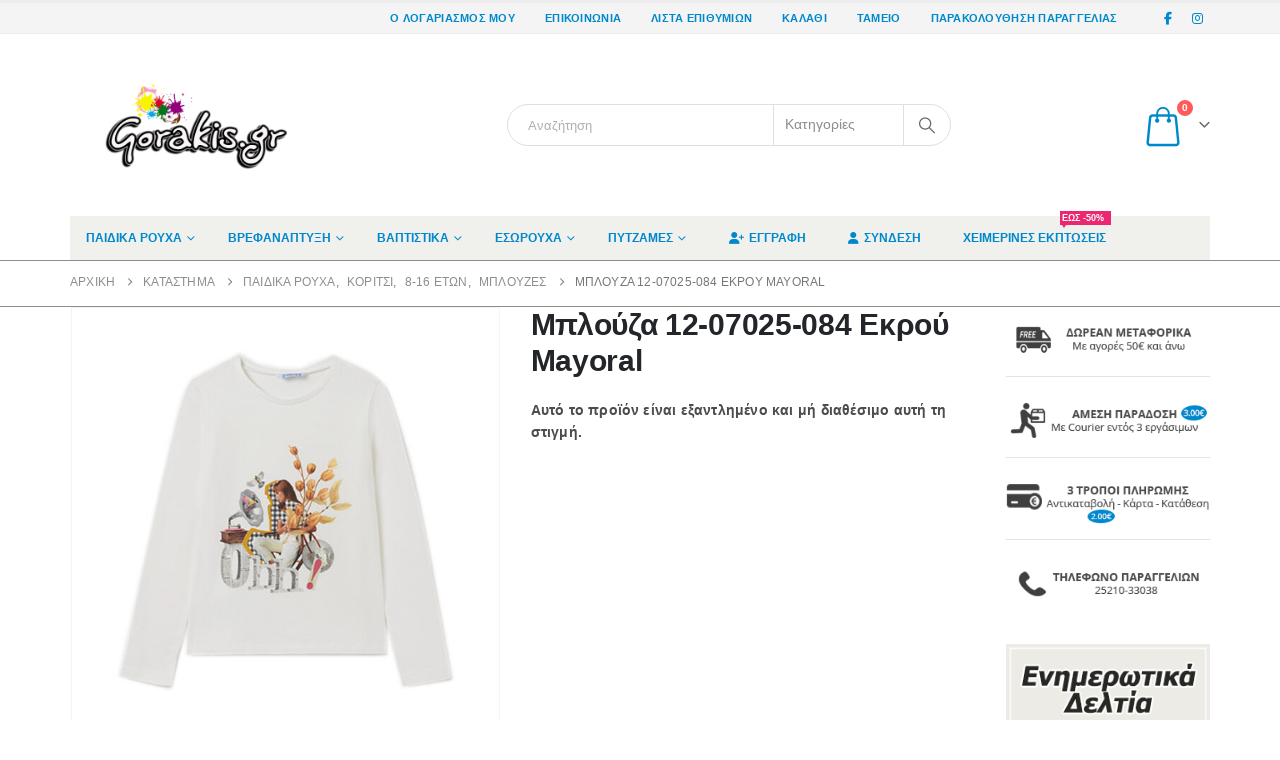

--- FILE ---
content_type: text/html; charset=UTF-8
request_url: https://www.gorakis.gr/%CF%80%CF%81%CE%BF%CF%8A%CF%8C%CE%BD/%CE%BC%CF%80%CE%BB%CE%BF%CF%8D%CE%B6%CE%B1-12-07025-084-%CE%B5%CE%BA%CF%81%CE%BF%CF%8D-mayoral/
body_size: 60195
content:
<!DOCTYPE html><html class=""  lang="el"><head><script data-no-optimize="1">var litespeed_docref=sessionStorage.getItem("litespeed_docref");litespeed_docref&&(Object.defineProperty(document,"referrer",{get:function(){return litespeed_docref}}),sessionStorage.removeItem("litespeed_docref"));</script> <meta http-equiv="X-UA-Compatible" content="IE=edge" /><meta http-equiv="Content-Type" content="text/html; charset=UTF-8" /><meta name="viewport" content="width=device-width, initial-scale=1, minimum-scale=1" /><link rel="profile" href="https://gmpg.org/xfn/11" /><link rel="pingback" href="https://www.gorakis.gr/xmlrpc.php" /> <script type="litespeed/javascript">document.documentElement.className=document.documentElement.className+' yes-js js_active js'</script> <meta name='robots' content='index, follow, max-image-preview:large, max-snippet:-1, max-video-preview:-1' /> <script id="cookieyes" type="litespeed/javascript" data-src="https://cdn-cookieyes.com/client_data/ac2be5b4941fba9e2c5dad8b/script.js"></script> <title>Μπλούζα 12-07025-084 Εκρού Mayoral - Gorakis.gr</title><meta name="description" content="Μπλούζα 12-07025-084 Εκρού Mayoral. Εδώ θα βρείτε μια μεγάλη ποικιλία σε Παιδικές Μπλούζες Mayoral. Δωρεάν Αποστολή με αγορές από 50€ και άνω!" /><link rel="canonical" href="https://www.gorakis.gr/προϊόν/μπλούζα-12-07025-084-εκρού-mayoral/" /><meta property="og:locale" content="el_GR" /><meta property="og:type" content="article" /><meta property="og:title" content="Μπλούζα 12-07025-084 Εκρού Mayoral - Gorakis.gr" /><meta property="og:description" content="Μπλούζα 12-07025-084 Εκρού Mayoral. Εδώ θα βρείτε μια μεγάλη ποικιλία σε Παιδικές Μπλούζες Mayoral. Δωρεάν Αποστολή με αγορές από 50€ και άνω!" /><meta property="og:url" content="https://www.gorakis.gr/προϊόν/μπλούζα-12-07025-084-εκρού-mayoral/" /><meta property="og:site_name" content="Gorakis.gr" /><meta property="article:publisher" content="https://www.facebook.com/gorakis.gr" /><meta property="article:modified_time" content="2023-12-24T12:50:21+00:00" /><meta property="og:image" content="https://www.gorakis.gr/wp-content/uploads/2022/08/Μπλούζα-12-07025-084-Εκρού-Mayoral.jpg" /><meta property="og:image:width" content="800" /><meta property="og:image:height" content="800" /><meta property="og:image:type" content="image/jpeg" /><meta name="twitter:label1" content="Εκτιμώμενος χρόνος ανάγνωσης" /><meta name="twitter:data1" content="1 λεπτό" /> <script type="application/ld+json" class="yoast-schema-graph">{"@context":"https://schema.org","@graph":[{"@type":"WebPage","@id":"https://www.gorakis.gr/προϊόν/%ce%bc%cf%80%ce%bb%ce%bf%cf%8d%ce%b6%ce%b1-12-07025-084-%ce%b5%ce%ba%cf%81%ce%bf%cf%8d-mayoral/","url":"https://www.gorakis.gr/προϊόν/%ce%bc%cf%80%ce%bb%ce%bf%cf%8d%ce%b6%ce%b1-12-07025-084-%ce%b5%ce%ba%cf%81%ce%bf%cf%8d-mayoral/","name":"Μπλούζα 12-07025-084 Εκρού Mayoral - Gorakis.gr","isPartOf":{"@id":"https://www.gorakis.gr/#website"},"primaryImageOfPage":{"@id":"https://www.gorakis.gr/προϊόν/%ce%bc%cf%80%ce%bb%ce%bf%cf%8d%ce%b6%ce%b1-12-07025-084-%ce%b5%ce%ba%cf%81%ce%bf%cf%8d-mayoral/#primaryimage"},"image":{"@id":"https://www.gorakis.gr/προϊόν/%ce%bc%cf%80%ce%bb%ce%bf%cf%8d%ce%b6%ce%b1-12-07025-084-%ce%b5%ce%ba%cf%81%ce%bf%cf%8d-mayoral/#primaryimage"},"thumbnailUrl":"https://www.gorakis.gr/wp-content/uploads/2022/08/Μπλούζα-12-07025-084-Εκρού-Mayoral.jpg","datePublished":"2022-08-27T08:45:12+00:00","dateModified":"2023-12-24T12:50:21+00:00","description":"Μπλούζα 12-07025-084 Εκρού Mayoral. Εδώ θα βρείτε μια μεγάλη ποικιλία σε Παιδικές Μπλούζες Mayoral. Δωρεάν Αποστολή με αγορές από 50€ και άνω!","breadcrumb":{"@id":"https://www.gorakis.gr/προϊόν/%ce%bc%cf%80%ce%bb%ce%bf%cf%8d%ce%b6%ce%b1-12-07025-084-%ce%b5%ce%ba%cf%81%ce%bf%cf%8d-mayoral/#breadcrumb"},"inLanguage":"el","potentialAction":[{"@type":"ReadAction","target":["https://www.gorakis.gr/προϊόν/%ce%bc%cf%80%ce%bb%ce%bf%cf%8d%ce%b6%ce%b1-12-07025-084-%ce%b5%ce%ba%cf%81%ce%bf%cf%8d-mayoral/"]}]},{"@type":"ImageObject","inLanguage":"el","@id":"https://www.gorakis.gr/προϊόν/%ce%bc%cf%80%ce%bb%ce%bf%cf%8d%ce%b6%ce%b1-12-07025-084-%ce%b5%ce%ba%cf%81%ce%bf%cf%8d-mayoral/#primaryimage","url":"https://www.gorakis.gr/wp-content/uploads/2022/08/Μπλούζα-12-07025-084-Εκρού-Mayoral.jpg","contentUrl":"https://www.gorakis.gr/wp-content/uploads/2022/08/Μπλούζα-12-07025-084-Εκρού-Mayoral.jpg","width":800,"height":800},{"@type":"BreadcrumbList","@id":"https://www.gorakis.gr/προϊόν/%ce%bc%cf%80%ce%bb%ce%bf%cf%8d%ce%b6%ce%b1-12-07025-084-%ce%b5%ce%ba%cf%81%ce%bf%cf%8d-mayoral/#breadcrumb","itemListElement":[{"@type":"ListItem","position":1,"name":"Home","item":"https://www.gorakis.gr/"},{"@type":"ListItem","position":2,"name":"Κατάστημα","item":"https://www.gorakis.gr/%ce%ba%ce%b1%cf%84%ce%ac%cf%83%cf%84%ce%b7%ce%bc%ce%b1/"},{"@type":"ListItem","position":3,"name":"Μπλούζα 12-07025-084 Εκρού Mayoral"}]},{"@type":"WebSite","@id":"https://www.gorakis.gr/#website","url":"https://www.gorakis.gr/","name":"Gorakis.gr","description":"Παιδικά Ρούχα, Βαπτιστικά, Εσώρουχα, Πυτζάμες","potentialAction":[{"@type":"SearchAction","target":{"@type":"EntryPoint","urlTemplate":"https://www.gorakis.gr/?s={search_term_string}"},"query-input":{"@type":"PropertyValueSpecification","valueRequired":true,"valueName":"search_term_string"}}],"inLanguage":"el"}]}</script> <link rel="alternate" type="application/rss+xml" title="Ροή RSS &raquo; Gorakis.gr" href="https://www.gorakis.gr/feed/" /><link rel="alternate" type="application/rss+xml" title="Ροή Σχολίων &raquo; Gorakis.gr" href="https://www.gorakis.gr/comments/feed/" /><link rel="alternate" title="oEmbed (JSON)" type="application/json+oembed" href="https://www.gorakis.gr/wp-json/oembed/1.0/embed?url=https%3A%2F%2Fwww.gorakis.gr%2F%CF%80%CF%81%CE%BF%CF%8A%CF%8C%CE%BD%2F%25ce%25bc%25cf%2580%25ce%25bb%25ce%25bf%25cf%258d%25ce%25b6%25ce%25b1-12-07025-084-%25ce%25b5%25ce%25ba%25cf%2581%25ce%25bf%25cf%258d-mayoral%2F" /><link rel="alternate" title="oEmbed (XML)" type="text/xml+oembed" href="https://www.gorakis.gr/wp-json/oembed/1.0/embed?url=https%3A%2F%2Fwww.gorakis.gr%2F%CF%80%CF%81%CE%BF%CF%8A%CF%8C%CE%BD%2F%25ce%25bc%25cf%2580%25ce%25bb%25ce%25bf%25cf%258d%25ce%25b6%25ce%25b1-12-07025-084-%25ce%25b5%25ce%25ba%25cf%2581%25ce%25bf%25cf%258d-mayoral%2F&#038;format=xml" /><link rel="shortcut icon" href="//www.gorakis.gr/wp-content/uploads/2018/05/Favicon.png" type="image/x-icon" /><link rel="apple-touch-icon" href="//www.gorakis.gr/wp-content/uploads/2018/05/Favicon.png" /><link rel="apple-touch-icon" sizes="120x120" href="//www.gorakis.gr/wp-content/uploads/2018/05/Favicon.png" /><link rel="apple-touch-icon" sizes="76x76" href="//www.gorakis.gr/wp-content/uploads/2018/05/Favicon.png" /><link rel="apple-touch-icon" sizes="152x152" href="//www.gorakis.gr/wp-content/uploads/2018/05/Favicon.png" /><style id='wp-img-auto-sizes-contain-inline-css'>img:is([sizes=auto i],[sizes^="auto," i]){contain-intrinsic-size:3000px 1500px}
/*# sourceURL=wp-img-auto-sizes-contain-inline-css */</style><style id="litespeed-ccss">ul{box-sizing:border-box}:root{--wp--preset--font-size--normal:16px;--wp--preset--font-size--huge:42px}.screen-reader-text{border:0;clip:rect(1px,1px,1px,1px);clip-path:inset(50%);height:1px;margin:-1px;overflow:hidden;padding:0;position:absolute;width:1px;word-wrap:normal!important}:root{--yith-wcan-filters_colors_titles:#434343;--yith-wcan-filters_colors_background:#fff;--yith-wcan-filters_colors_accent:#a7144c;--yith-wcan-filters_colors_accent_r:167;--yith-wcan-filters_colors_accent_g:20;--yith-wcan-filters_colors_accent_b:76;--yith-wcan-color_swatches_border_radius:100%;--yith-wcan-color_swatches_size:30px;--yith-wcan-labels_style_background:#fff;--yith-wcan-labels_style_background_hover:#a7144c;--yith-wcan-labels_style_background_active:#a7144c;--yith-wcan-labels_style_text:#434343;--yith-wcan-labels_style_text_hover:#fff;--yith-wcan-labels_style_text_active:#fff;--yith-wcan-anchors_style_text:#434343;--yith-wcan-anchors_style_text_hover:#a7144c;--yith-wcan-anchors_style_text_active:#a7144c}:root{--woocommerce:#7f54b3;--wc-green:#7ad03a;--wc-red:#a00;--wc-orange:#ffba00;--wc-blue:#2ea2cc;--wc-primary:#7f54b3;--wc-primary-text:#fff;--wc-secondary:#e9e6ed;--wc-secondary-text:#515151;--wc-highlight:#777335;--wc-highligh-text:#fff;--wc-content-bg:#fff;--wc-subtext:#767676}.yith-wcwl-add-to-wishlist{margin-top:10px}:root{--add-to-wishlist-icon-color:#222529;--added-to-wishlist-icon-color:#ff5b5b;--color-add-to-wishlist-background:#333;--color-add-to-wishlist-text:#fff;--color-add-to-wishlist-border:#333;--color-add-to-wishlist-background-hover:#333;--color-add-to-wishlist-text-hover:#fff;--color-add-to-wishlist-border-hover:#333;--rounded-corners-radius:16px;--color-add-to-cart-background:#333;--color-add-to-cart-text:#fff;--color-add-to-cart-border:#333;--color-add-to-cart-background-hover:#4f4f4f;--color-add-to-cart-text-hover:#fff;--color-add-to-cart-border-hover:#4f4f4f;--add-to-cart-rounded-corners-radius:16px;--color-button-style-1-background:#333;--color-button-style-1-text:#fff;--color-button-style-1-border:#333;--color-button-style-1-background-hover:#4f4f4f;--color-button-style-1-text-hover:#fff;--color-button-style-1-border-hover:#4f4f4f;--color-button-style-2-background:#333;--color-button-style-2-text:#fff;--color-button-style-2-border:#333;--color-button-style-2-background-hover:#4f4f4f;--color-button-style-2-text-hover:#fff;--color-button-style-2-border-hover:#4f4f4f;--color-wishlist-table-background:#fff;--color-wishlist-table-text:#6d6c6c;--color-wishlist-table-border:#fff;--color-headers-background:#f4f4f4;--color-share-button-color:#fff;--color-share-button-color-hover:#fff;--color-fb-button-background:#39599e;--color-fb-button-background-hover:#595a5a;--color-tw-button-background:#45afe2;--color-tw-button-background-hover:#595a5a;--color-pr-button-background:#ab2e31;--color-pr-button-background-hover:#595a5a;--color-em-button-background:#fbb102;--color-em-button-background-hover:#595a5a;--color-wa-button-background:#00a901;--color-wa-button-background-hover:#595a5a;--feedback-duration:3s}:root{--add-to-wishlist-icon-color:#222529;--added-to-wishlist-icon-color:#ff5b5b;--color-add-to-wishlist-background:#333;--color-add-to-wishlist-text:#fff;--color-add-to-wishlist-border:#333;--color-add-to-wishlist-background-hover:#333;--color-add-to-wishlist-text-hover:#fff;--color-add-to-wishlist-border-hover:#333;--rounded-corners-radius:16px;--color-add-to-cart-background:#333;--color-add-to-cart-text:#fff;--color-add-to-cart-border:#333;--color-add-to-cart-background-hover:#4f4f4f;--color-add-to-cart-text-hover:#fff;--color-add-to-cart-border-hover:#4f4f4f;--add-to-cart-rounded-corners-radius:16px;--color-button-style-1-background:#333;--color-button-style-1-text:#fff;--color-button-style-1-border:#333;--color-button-style-1-background-hover:#4f4f4f;--color-button-style-1-text-hover:#fff;--color-button-style-1-border-hover:#4f4f4f;--color-button-style-2-background:#333;--color-button-style-2-text:#fff;--color-button-style-2-border:#333;--color-button-style-2-background-hover:#4f4f4f;--color-button-style-2-text-hover:#fff;--color-button-style-2-border-hover:#4f4f4f;--color-wishlist-table-background:#fff;--color-wishlist-table-text:#6d6c6c;--color-wishlist-table-border:#fff;--color-headers-background:#f4f4f4;--color-share-button-color:#fff;--color-share-button-color-hover:#fff;--color-fb-button-background:#39599e;--color-fb-button-background-hover:#595a5a;--color-tw-button-background:#45afe2;--color-tw-button-background-hover:#595a5a;--color-pr-button-background:#ab2e31;--color-pr-button-background-hover:#595a5a;--color-em-button-background:#fbb102;--color-em-button-background-hover:#595a5a;--color-wa-button-background:#00a901;--color-wa-button-background-hover:#595a5a;--feedback-duration:3s}:root{--wp--preset--aspect-ratio--square:1;--wp--preset--aspect-ratio--4-3:4/3;--wp--preset--aspect-ratio--3-4:3/4;--wp--preset--aspect-ratio--3-2:3/2;--wp--preset--aspect-ratio--2-3:2/3;--wp--preset--aspect-ratio--16-9:16/9;--wp--preset--aspect-ratio--9-16:9/16;--wp--preset--color--black:#000;--wp--preset--color--cyan-bluish-gray:#abb8c3;--wp--preset--color--white:#fff;--wp--preset--color--pale-pink:#f78da7;--wp--preset--color--vivid-red:#cf2e2e;--wp--preset--color--luminous-vivid-orange:#ff6900;--wp--preset--color--luminous-vivid-amber:#fcb900;--wp--preset--color--light-green-cyan:#7bdcb5;--wp--preset--color--vivid-green-cyan:#00d084;--wp--preset--color--pale-cyan-blue:#8ed1fc;--wp--preset--color--vivid-cyan-blue:#0693e3;--wp--preset--color--vivid-purple:#9b51e0;--wp--preset--color--primary:var(--porto-primary-color);--wp--preset--color--secondary:var(--porto-secondary-color);--wp--preset--color--tertiary:var(--porto-tertiary-color);--wp--preset--color--quaternary:var(--porto-quaternary-color);--wp--preset--color--dark:var(--porto-dark-color);--wp--preset--color--light:var(--porto-light-color);--wp--preset--color--primary-hover:var(--porto-primary-light-5);--wp--preset--gradient--vivid-cyan-blue-to-vivid-purple:linear-gradient(135deg,rgba(6,147,227,1) 0%,#9b51e0 100%);--wp--preset--gradient--light-green-cyan-to-vivid-green-cyan:linear-gradient(135deg,#7adcb4 0%,#00d082 100%);--wp--preset--gradient--luminous-vivid-amber-to-luminous-vivid-orange:linear-gradient(135deg,rgba(252,185,0,1) 0%,rgba(255,105,0,1) 100%);--wp--preset--gradient--luminous-vivid-orange-to-vivid-red:linear-gradient(135deg,rgba(255,105,0,1) 0%,#cf2e2e 100%);--wp--preset--gradient--very-light-gray-to-cyan-bluish-gray:linear-gradient(135deg,#eee 0%,#a9b8c3 100%);--wp--preset--gradient--cool-to-warm-spectrum:linear-gradient(135deg,#4aeadc 0%,#9778d1 20%,#cf2aba 40%,#ee2c82 60%,#fb6962 80%,#fef84c 100%);--wp--preset--gradient--blush-light-purple:linear-gradient(135deg,#ffceec 0%,#9896f0 100%);--wp--preset--gradient--blush-bordeaux:linear-gradient(135deg,#fecda5 0%,#fe2d2d 50%,#6b003e 100%);--wp--preset--gradient--luminous-dusk:linear-gradient(135deg,#ffcb70 0%,#c751c0 50%,#4158d0 100%);--wp--preset--gradient--pale-ocean:linear-gradient(135deg,#fff5cb 0%,#b6e3d4 50%,#33a7b5 100%);--wp--preset--gradient--electric-grass:linear-gradient(135deg,#caf880 0%,#71ce7e 100%);--wp--preset--gradient--midnight:linear-gradient(135deg,#020381 0%,#2874fc 100%);--wp--preset--font-size--small:13px;--wp--preset--font-size--medium:20px;--wp--preset--font-size--large:36px;--wp--preset--font-size--x-large:42px;--wp--preset--font-family--inter:"Inter",sans-serif;--wp--preset--font-family--cardo:Cardo;--wp--preset--spacing--20:.44rem;--wp--preset--spacing--30:.67rem;--wp--preset--spacing--40:1rem;--wp--preset--spacing--50:1.5rem;--wp--preset--spacing--60:2.25rem;--wp--preset--spacing--70:3.38rem;--wp--preset--spacing--80:5.06rem;--wp--preset--shadow--natural:6px 6px 9px rgba(0,0,0,.2);--wp--preset--shadow--deep:12px 12px 50px rgba(0,0,0,.4);--wp--preset--shadow--sharp:6px 6px 0px rgba(0,0,0,.2);--wp--preset--shadow--outlined:6px 6px 0px -3px rgba(255,255,255,1),6px 6px rgba(0,0,0,1);--wp--preset--shadow--crisp:6px 6px 0px rgba(0,0,0,1)}button.pswp__button{box-shadow:none!important;background-image:url(/wp-content/plugins/woocommerce/assets/css/photoswipe/default-skin/default-skin.png)!important}button.pswp__button,button.pswp__button--arrow--left:before,button.pswp__button--arrow--right:before{background-color:transparent!important}button.pswp__button--arrow--left,button.pswp__button--arrow--right{background-image:none!important}.pswp{display:none;position:absolute;width:100%;height:100%;left:0;top:0;overflow:hidden;-ms-touch-action:none;touch-action:none;z-index:1500;-webkit-text-size-adjust:100%;-webkit-backface-visibility:hidden;outline:0}.pswp *{-webkit-box-sizing:border-box;box-sizing:border-box}.pswp__bg{position:absolute;left:0;top:0;width:100%;height:100%;background:#000;opacity:0;-webkit-transform:translateZ(0);transform:translateZ(0);-webkit-backface-visibility:hidden;will-change:opacity}.pswp__scroll-wrap{position:absolute;left:0;top:0;width:100%;height:100%;overflow:hidden}.pswp__container{-ms-touch-action:none;touch-action:none;position:absolute;left:0;right:0;top:0;bottom:0}.pswp__container{-webkit-touch-callout:none}.pswp__bg{will-change:opacity}.pswp__container{-webkit-backface-visibility:hidden}.pswp__item{position:absolute;left:0;right:0;top:0;bottom:0;overflow:hidden}.pswp__button{width:44px;height:44px;position:relative;background:0 0;overflow:visible;-webkit-appearance:none;display:block;border:0;padding:0;margin:0;float:right;opacity:.75;-webkit-box-shadow:none;box-shadow:none}.pswp__button::-moz-focus-inner{padding:0;border:0}.pswp__button,.pswp__button--arrow--left:before,.pswp__button--arrow--right:before{background:url(/wp-content/plugins/woocommerce/assets/css/photoswipe/default-skin/default-skin.png) 0 0 no-repeat;background-size:264px 88px;width:44px;height:44px}.pswp__button--close{background-position:0 -44px}.pswp__button--share{background-position:-44px -44px}.pswp__button--fs{display:none}.pswp__button--zoom{display:none;background-position:-88px 0}.pswp__button--arrow--left,.pswp__button--arrow--right{background:0 0;top:50%;margin-top:-50px;width:70px;height:100px;position:absolute}.pswp__button--arrow--left{left:0}.pswp__button--arrow--right{right:0}.pswp__button--arrow--left:before,.pswp__button--arrow--right:before{content:'';top:35px;background-color:rgba(0,0,0,.3);height:30px;width:32px;position:absolute}.pswp__button--arrow--left:before{left:6px;background-position:-138px -44px}.pswp__button--arrow--right:before{right:6px;background-position:-94px -44px}.pswp__share-modal{display:block;background:rgba(0,0,0,.5);width:100%;height:100%;top:0;left:0;padding:10px;position:absolute;z-index:1600;opacity:0;-webkit-backface-visibility:hidden;will-change:opacity}.pswp__share-modal--hidden{display:none}.pswp__share-tooltip{z-index:1620;position:absolute;background:#fff;top:56px;border-radius:2px;display:block;width:auto;right:44px;-webkit-box-shadow:0 2px 5px rgba(0,0,0,.25);box-shadow:0 2px 5px rgba(0,0,0,.25);-webkit-transform:translateY(6px);-ms-transform:translateY(6px);transform:translateY(6px);-webkit-backface-visibility:hidden;will-change:transform}.pswp__counter{position:absolute;left:0;top:0;height:44px;font-size:13px;line-height:44px;color:#fff;opacity:.75;padding:0 10px}.pswp__caption{position:absolute;left:0;bottom:0;width:100%;min-height:44px}.pswp__caption__center{text-align:left;max-width:420px;margin:0 auto;font-size:13px;padding:10px;line-height:20px;color:#ccc}.pswp__preloader{width:44px;height:44px;position:absolute;top:0;left:50%;margin-left:-22px;opacity:0;will-change:opacity;direction:ltr}.pswp__preloader__icn{width:20px;height:20px;margin:12px}@media screen and (max-width:1024px){.pswp__preloader{position:relative;left:auto;top:auto;margin:0;float:right}}.pswp__ui{-webkit-font-smoothing:auto;visibility:visible;opacity:1;z-index:1550}.pswp__top-bar{position:absolute;left:0;top:0;height:44px;width:100%}.pswp__caption,.pswp__top-bar{-webkit-backface-visibility:hidden;will-change:opacity}.pswp__caption,.pswp__top-bar{background-color:rgba(0,0,0,.5)}.pswp__ui--hidden .pswp__button--arrow--left,.pswp__ui--hidden .pswp__button--arrow--right,.pswp__ui--hidden .pswp__caption,.pswp__ui--hidden .pswp__top-bar{opacity:.001}h2#modal1Title{font-size:25px;margin-bottom:10px;text-align:left}.image-left{float:left;margin:0 10px 10px 0}.clear{clear:both}.container{--porto-container-width:1170px}:root{--porto-grid-gutter-width:30px;--porto-color-dark:#1d2127;--porto-primary-color:#08c;--porto-primary-color-inverse:#fff;--porto-secondary-color:#e36159;--porto-secondary-color-inverse:#fff;--porto-tertiary-color:#2baab1;--porto-tertiary-color-inverse:#fff;--porto-quaternary-color:#383f48;--porto-quaternary-color-inverse:#fff;--porto-dark-color:#212529;--porto-dark-color-inverse:#fff;--porto-light-color:#fff;--porto-light-color-inverse:#212529;--porto-body-ff:"Open Sans";--porto-body-fw:400;--porto-body-fs:14px;--porto-body-lh:22px;--porto-body-ls:.2px;--porto-body-color:#777;--porto-body-color-light-5:#848484;--porto-alt-ff:"Shadows Into Light";--porto-alt-fw:400;--porto-menu-text-transform:uppercase;--porto-add-to-cart-ff:"Open Sans";--porto-column-spacing:15px;--porto-res-spacing:15px;--porto-fluid-spacing:30px;--porto-container-spacing:15px;--porto-primary-dark-5:#0077b3;--porto-primary-dark-10:#069;--porto-primary-dark-15:#005580;--porto-primary-dark-20:#046;--porto-primary-light-5:#0099e6;--porto-primary-light-7:#00a0f0;--porto-primary-light-10:#0af;--porto-primary-inverse-dark-10:#e6e6e6;--porto-secondary-dark-5:#e04d44;--porto-secondary-dark-10:#dc382e;--porto-secondary-dark-15:#cd2d23;--porto-secondary-dark-20:#b8281f;--porto-secondary-light-5:#e7766f;--porto-secondary-light-7:#e97f78;--porto-secondary-light-10:#eb8b85;--porto-secondary-inverse-dark-10:#e6e6e6;--porto-tertiary-dark-5:#27979d;--porto-tertiary-dark-10:#228388;--porto-tertiary-dark-15:#1d6f74;--porto-tertiary-dark-20:#185c5f;--porto-tertiary-light-5:#30bec6;--porto-tertiary-light-7:#33c6ce;--porto-tertiary-light-10:#3fc9d1;--porto-tertiary-inverse-dark-10:#e6e6e6;--porto-quaternary-dark-5:#2d333a;--porto-quaternary-dark-10:#22262c;--porto-quaternary-dark-15:#171a1d;--porto-quaternary-dark-20:#0c0d0f;--porto-quaternary-light-5:#444c57;--porto-quaternary-light-7:#48515d;--porto-quaternary-light-10:#4f5965;--porto-quaternary-inverse-dark-10:#e6e6e6;--porto-dark-dark-5:#16191b;--porto-dark-dark-10:#0b0c0d;--porto-dark-dark-15:#000;--porto-dark-dark-20:#000;--porto-dark-light-5:#2d3238;--porto-dark-light-7:#31373d;--porto-dark-light-10:#383f46;--porto-dark-inverse-dark-10:#e6e6e6;--porto-light-dark-5:#f3f3f3;--porto-light-dark-10:#e6e6e6;--porto-light-dark-15:#d9d9d9;--porto-light-dark-20:#ccc;--porto-light-light-5:#fff;--porto-light-light-7:#fff;--porto-light-light-10:#fff;--porto-light-inverse-dark-10:#0b0c0d;--porto-bgc:#fff;--porto-body-bg:#fff;--porto-color-price:#444;--porto-widget-bgc:#fbfbfb;--porto-title-bgc:#f5f5f5;--porto-widget-bc:#ddd;--porto-input-bc:rgba(0,0,0,.08);--porto-slide-bgc:#e7e7e7;--porto-heading-color:#222529;--porto-heading-light-8:#353a40;--porto-normal-bg:#fff;--porto-gray-bg:#dfdfdf;--porto-gray-1:#f4f4f4;--porto-gray-2:#e7e7e7;--porto-gray-3:#f4f4f4;--porto-gray-4:#ccc;--porto-gray-5:#e7e7e7;--porto-gray-6:#999;--porto-gray-7:#f4f4f4;--porto-gray-8:#f1f1f1;--porto-light-1:#fff;--porto-light-2:#fff;--porto-normal-bc:rgba(0,0,0,.06);--porto-label-bg1:rgba(255,255,255,.9)}h1{--porto-h1-ff:"Open Sans";--porto-h1-fw:400;--porto-h1-fs:36px;--porto-h1-lh:44px;--porto-h1-ls:0;--porto-h1-color:#212529}h2{--porto-h2-ff:"Open Sans";--porto-h2-fw:300;--porto-h2-fs:30px;--porto-h2-lh:40px;--porto-h2-ls:0;--porto-h2-color:#212529}#header .searchform{--porto-searchform-border-color:#dbe0e2;--porto-searchform-text-color:#8d8d8d}#header{--porto-minicart-icon-color:#08c;--porto-header-link-color-regular:#08c;--porto-header-link-color-hover:#0099e6}li.menu-item,.sub-menu{--porto-mainmenu-popup-text-color-regular:#777;--porto-mainmenu-popup-text-color-hover:#777}li.menu-item{--porto-mainmenu-popup-text-hbg-color:#f4f4f4;--porto-submenu-item-bbw:0;--porto-submenu-item-lrp:15px}.onsale{--porto-sale-color:#ff5b5b;--porto-sale-color-inverse:#fff}.product-summary-wrap .yith-wcwl-add-to-wishlist{--porto-wishlist-color:#302e2a;--porto-wishlist-color-inverse:#08c}#header{--porto-header-top-link-fw:600}@media (max-width:575px){:root{--porto-mobile-fs-scale:.9286;--porto-body-fs:13px;--porto-body-lh:20px;--porto-body-ls:0}h1{--porto-h1-fs:33.4286px;--porto-h1-lh:40px}h2{--porto-h2-fs:27.8571px;--porto-h2-lh:36.3636px}}#header .logo{--porto-logo-mw:170px;--porto-sticky-logo-mw:137.5px}@media (min-width:992px) and (max-width:1199px){.container{--porto-container-width:960px}}@media (min-width:1200px){#header .logo{--porto-logo-mw:250px}}@media (max-width:991px){:root{--porto-res-spacing:30px}#header .logo{--porto-logo-mw:110px}}@media (max-width:767px){#header .logo{--porto-logo-mw:110px}}@media (max-width:575px){:root{--porto-res-spacing:20px;--porto-fluid-spacing:20px;--porto-container-spacing:5px}}.vc_column-inner:after,.vc_row:after{clear:both}.vc_row:after,.vc_row:before{content:" ";display:table}.vc_column_container{width:100%}.vc_row{margin-left:-15px;margin-right:-15px}.wpb_text_column :last-child{margin-bottom:0}.wpb_content_element{margin-bottom:35px}.vc_column-inner:after,.vc_column-inner:before{content:" ";display:table}.vc_column_container{padding-left:0;padding-right:0}.vc_column_container>.vc_column-inner{box-sizing:border-box;padding-left:15px;padding-right:15px;width:100%}.wpb_single_image a{border:none;outline:0}.wpb_single_image img{height:auto;max-width:100%;vertical-align:top}.wpb_single_image .vc_single_image-wrapper{display:inline-block;vertical-align:top;max-width:100%}.wpb_single_image.vc_align_center{text-align:center}.wpb_single_image.vc_align_left{text-align:left}.col-lg-3,.col-lg-9,.col-lg-12,.col-md-6,.col-md-12{width:100%;flex:0 0 auto}:root{--bs-blue:#0d6efd;--bs-indigo:#6610f2;--bs-purple:#6f42c1;--bs-pink:#d63384;--bs-red:#dc3545;--bs-orange:#fd7e14;--bs-yellow:#ffc107;--bs-green:#198754;--bs-teal:#20c997;--bs-cyan:#0dcaf0;--bs-white:#fff;--bs-gray:#6c757d;--bs-gray-dark:#343a40;--bs-primary:#08c;--bs-secondary:#e36159;--bs-success:#47a447;--bs-info:#5bc0de;--bs-warning:#ed9c28;--bs-danger:#d2322d;--bs-light:#f8f9fa;--bs-dark:#1d2127;--bs-font-sans-serif:system-ui,-apple-system,"Segoe UI",Roboto,"Helvetica Neue",Arial,"Noto Sans","Liberation Sans",sans-serif,"Apple Color Emoji","Segoe UI Emoji","Segoe UI Symbol","Noto Color Emoji";--bs-font-monospace:SFMono-Regular,Menlo,Monaco,Consolas,"Liberation Mono","Courier New",monospace;--bs-gradient:linear-gradient(180deg,rgba(255,255,255,.15),rgba(255,255,255,0))}*,*:before,*:after{box-sizing:border-box}@media (prefers-reduced-motion:no-preference){:root{scroll-behavior:smooth}}body{margin:0;font-family:Open Sans,sans-serif;font-size:.875rem;font-weight:400;line-height:1.5714;color:#777;background-color:#fff;-webkit-text-size-adjust:100%}hr{margin:1rem 0;color:inherit;background-color:currentColor;border:0;opacity:.25}hr:not([size]){height:1px}h1,h2{margin-top:0;margin-bottom:.5rem;font-weight:500;line-height:1.2}h1{font-size:calc(1.34375rem + 1.125vw)}@media (min-width:1200px){h1{font-size:2.1875rem}}h2{font-size:calc(1.3rem + .6vw)}@media (min-width:1200px){h2{font-size:1.75rem}}p{margin-top:0;margin-bottom:1rem}ul{padding-left:2rem}ul{margin-top:0;margin-bottom:1rem}ul ul{margin-bottom:0}a{color:#08c;text-decoration:none}img{vertical-align:middle}table{caption-side:bottom;border-collapse:collapse}th{text-align:inherit;text-align:-webkit-match-parent}tbody,tr,td,th{border-color:inherit;border-style:solid;border-width:0}label{display:inline-block}button{border-radius:0}input,button,select{margin:0;font-family:inherit;font-size:inherit;line-height:inherit}button,select{text-transform:none}select{word-wrap:normal}button,[type=button],[type=submit]{-webkit-appearance:button}::-moz-focus-inner{padding:0;border-style:none}::-webkit-datetime-edit-fields-wrapper,::-webkit-datetime-edit-text,::-webkit-datetime-edit-minute,::-webkit-datetime-edit-hour-field,::-webkit-datetime-edit-day-field,::-webkit-datetime-edit-month-field,::-webkit-datetime-edit-year-field{padding:0}::-webkit-inner-spin-button{height:auto}::-webkit-search-decoration{-webkit-appearance:none}::-webkit-color-swatch-wrapper{padding:0}::file-selector-button{font:inherit}::-webkit-file-upload-button{font:inherit;-webkit-appearance:button}.img-thumbnail{padding:0;background-color:#fff;border:0 solid transparent;border-radius:0;max-width:100%;height:auto}.container{width:100%;padding-right:var(--bs-gutter-x,15px);padding-left:var(--bs-gutter-x,15px);margin-right:auto;margin-left:auto}@media (min-width:576px){.container{max-width:540px;--porto-flick-carousel-width:540px}}@media (min-width:768px){.container{max-width:720px;--porto-flick-carousel-width:720px}}@media (min-width:992px){.container{max-width:960px;--porto-flick-carousel-width:960px}}@media (min-width:1200px){.container{max-width:1170px;--porto-flick-carousel-width:1170px}}@media (min-width:1420px){.container{max-width:1170px;--porto-flick-carousel-width:1170px}}.row{--bs-gutter-x:30px;--bs-gutter-y:0;display:flex;flex-wrap:wrap;margin-top:calc(var(--bs-gutter-y)*-1);margin-right:calc(var(--bs-gutter-x)/-2);margin-left:calc(var(--bs-gutter-x)/-2)}.row>*{flex-shrink:0;max-width:100%;padding-right:calc(var(--bs-gutter-x)/2);padding-left:calc(var(--bs-gutter-x)/2);margin-top:var(--bs-gutter-y)}@media (min-width:768px){.col-md-6{width:50%}.col-md-12{width:100%}}@media (min-width:992px){.col-lg-3{width:25%}.col-lg-9{width:75%}.col-lg-12{width:100%}}.table{--bs-table-bg:transparent;--bs-table-accent-bg:transparent;--bs-table-striped-color:#777;--bs-table-striped-bg:#f9f9f9;--bs-table-active-color:#777;--bs-table-active-bg:#f5f5f5;--bs-table-hover-color:#777;--bs-table-hover-bg:#f5f5f5;width:100%;margin-bottom:1rem;color:#777;vertical-align:top;border-color:#ddd}.table>:not(caption)>*>*{padding:.5rem;background-color:var(--bs-table-bg);border-bottom-width:1px;box-shadow:inset 0 0 0 9999px var(--bs-table-accent-bg)}.table>tbody{vertical-align:inherit}.table-striped>tbody>tr:nth-of-type(odd){--bs-table-accent-bg:var(--bs-table-striped-bg);color:var(--bs-table-striped-color)}.btn{display:inline-block;font-weight:400;color:#777;text-align:center;vertical-align:middle;background-color:transparent;border:1px solid transparent;border-radius:0}.nav{display:flex;flex-wrap:wrap;padding-left:0;margin-bottom:0;list-style:none}.nav-tabs{border-bottom:1px solid #e7e7e7}.nav-fill .nav-item{flex:1 1 auto;text-align:center}.breadcrumb{display:flex;flex-wrap:wrap;padding:0;margin-bottom:1rem;list-style:none}.vc_column_container{position:relative}.d-none{display:none!important}.mb-0{margin-bottom:0!important}.mb-1{margin-bottom:.25rem!important}.container{padding-left:15px;padding-right:15px}.fa{font-family:var(--fa-style-family,"Font Awesome 6 Free");font-weight:var(--fa-style,900)}.fa,.fas{-moz-osx-font-smoothing:grayscale;-webkit-font-smoothing:antialiased;display:var(--fa-display,inline-block);font-style:normal;font-variant:normal;line-height:1;text-rendering:auto}.fas{font-family:"Font Awesome 6 Free"}.fa-bars:before{content:"\f0c9"}.fa-user:before{content:"\f007"}.fa-user-plus:before{content:"\f234"}:host,:root{--fa-style-family-brands:"Font Awesome 6 Brands";--fa-font-brands:normal 400 1em/1 "Font Awesome 6 Brands"}:host,:root{--fa-style-family-classic:"Font Awesome 6 Free";--fa-font-regular:normal 400 1em/1 "Font Awesome 6 Free"}:host,:root{--fa-style-family-classic:"Font Awesome 6 Free";--fa-font-solid:normal 900 1em/1 "Font Awesome 6 Free"}.fas{font-weight:900}.owl-carousel{display:none;width:100%;position:relative;z-index:1}button::-moz-focus-inner{padding:0;border:0}[class*=" porto-icon-"]:before,[class^=porto-icon-]:before{font-family:"porto";font-style:normal;font-weight:400;speak:none;display:inline-block;text-decoration:inherit;width:1em;margin-right:.1em;text-align:center;font-variant:normal;text-transform:none;line-height:1em;margin-left:.1em;-webkit-font-smoothing:antialiased;-moz-osx-font-smoothing:grayscale}.porto-icon-plus:before{content:"\e873"}.porto-icon-bag-2:before{content:"\e87f"}.porto-icon-magnifier:before{content:"\e884"}@media (prefers-reduced-motion:no-preference){:root{scroll-behavior:auto}}html{direction:ltr;overflow-x:hidden;box-shadow:none!important;font-size:calc(16px*var(--porto-mobile-fs-scale,1))}body{font:var(--porto-body-fst,normal) var(--porto-body-fw,400) var(--porto-body-fs,14px)/var(--porto-body-lh,24px) var(--porto-body-ff),sans-serif;letter-spacing:var(--porto-body-ls,0);color:var(--porto-body-color)}.clear{float:none;clear:both}.pull-right{float:right}.row:after,.row:before{content:none}[data-plugin-sticky]{position:relative;z-index:8}[data-plugin-sticky]{will-change:position,top,bottom,left;padding-bottom:1px}input{max-width:100%}h1{font:var(--porto-h1-fst,normal) var(--porto-h1-fw,700) var(--porto-h1-fs,2.6em)/var(--porto-h1-lh,44px) var(--porto-h1-ff,var(--porto-body-ff)),sans-serif;color:var(--porto-h1-color,var(--porto-heading-color));letter-spacing:var(--porto-h1-ls,-.05em);margin-bottom:32px}h2{font:var(--porto-h2-fst,normal) var(--porto-h2-fw,700) var(--porto-h2-fs,2.2em)/var(--porto-h2-lh,40px) var(--porto-h2-ff,var(--porto-body-ff)),sans-serif;color:var(--porto-h2-color,var(--porto-heading-color));letter-spacing:var(--porto-h2-ls,-.05em);margin-bottom:32px}@media (max-width:575px){h2{line-height:40px}}.page-title{margin-top:0}p{margin:0 0 1.25rem}input::-webkit-inner-spin-button,input::-webkit-outer-spin-button{-webkit-appearance:none}input[type=number],input[type=text]{-webkit-appearance:none}input[type=number],input[type=text],select{border:1px solid;outline:none;box-shadow:none;text-align:left;line-height:1.42857;padding:8px 12px;font-size:.85rem;vertical-align:middle;height:auto}select{-webkit-appearance:none;-ms-appearance:none;-moz-appearance:none;background:#fff url("/wp-content/themes/porto/images/select-bg.svg") 96% 49%/26px 60px no-repeat;text-indent:.01em;border-radius:0;padding-right:25px}@media (-ms-high-contrast:none),screen and (-ms-high-contrast:active){select::-ms-expand{display:none}}[type=submit]{border:1px solid var(--porto-primary-color);color:#fff;padding:8px 10px;line-height:1.42857}img{max-width:100%;height:auto;-webkit-user-drag:none;-moz-user-drag:none}.img-thumbnail{position:relative}.img-thumbnail .inner{display:block;overflow:hidden;position:relative;backface-visibility:hidden;-webkit-transform:translate3d(0,0,0);transform:translate3d(0,0,0)}.btn{margin:0}.btn{padding:.533rem .933rem;font-size:.8rem;line-height:1.42857}button{border:1px solid #ccc}.button{display:inline-block;text-align:center;font-weight:400;vertical-align:middle;touch-action:manipulation;padding:8px 12px;white-space:nowrap;line-height:1.5}.button,[type=submit]{background-color:var(--porto-primary-color);border-color:var(--porto-primary-color);color:var(--porto-primary-color-inverse)}.btn i{display:inline-block;line-height:1}.label{display:inline;padding:.2em .6em .3em;font-size:75%;font-weight:700;line-height:1;color:#fff;text-align:center;white-space:nowrap;vertical-align:baseline;border-radius:3px}.tab-pane>:last-child{margin-bottom:0}li{line-height:var(--porto-body-lh)}.has-ccols:not(.owl-loaded){display:flex;width:auto}.has-ccols{flex-wrap:wrap}.has-ccols.owl-carousel:not(.owl-loaded){flex-wrap:nowrap;overflow:hidden}.has-ccols>*{max-width:100%;flex:0 0 auto;width:var(--porto-cw,100%)}.owl-carousel.has-ccols:not(.owl-loaded)>*{position:relative}.ccols-1{--porto-cw:100%}.ccols-4{--porto-cw:25%}.has-ccols-spacing{margin-left:calc(-1*var(--porto-el-spacing,var(--porto-grid-gutter-width))/2);margin-right:calc(-1*var(--porto-el-spacing,var(--porto-grid-gutter-width))/2)}.has-ccols-spacing>*{padding-left:calc(var(--porto-el-spacing,var(--porto-grid-gutter-width))/2);padding-right:calc(var(--porto-el-spacing,var(--porto-grid-gutter-width))/2)}.owl-carousel{margin-bottom:20px}.owl-carousel .img-thumbnail{max-width:100%}.owl-carousel .img-thumbnail img{width:100%}body a{outline:none!important}table{width:100%}table p{margin:0}td,th{padding:8px}hr{opacity:1;border:0;height:1px}hr{margin:1.375rem 0}hr.solid{background:var(--porto-normal-bc)}.porto-separator{margin:0 0 22px}.porto-separator .separator-line{margin:0 auto}.share-links{vertical-align:middle}.share-links a{font-size:.8rem;color:#fff;text-indent:-9999em;text-align:center;width:2.2857em;height:2.2857em;display:inline-block;margin:.2857em .5714em .2857em 0;position:relative;vertical-align:middle;-webkit-transform:translate3d(0,0,0);transform:translate3d(0,0,0)}.share-links a:before{font-family:var(--fa-style-family-brands,"Font Awesome 6 Brands");text-indent:0;position:absolute;left:0;right:0;top:0;bottom:0;line-height:23px;height:22px;margin:auto;z-index:2}.share-links .share-facebook{background:#3b5a9a}.share-links .share-facebook:before{content:"\f39e"}.share-links .share-instagram{background:#7c4a3a}.share-links .share-instagram:before{content:"\f16d"}.accordion-menu .arrow,.mega-menu .narrow li.menu-item-has-children>a:before,.page-top ul.breadcrumb>li .delimiter{font-family:var(--fa-style-family-classic,"Font Awesome 6 Free");font-weight:900;-webkit-font-smoothing:antialiased;-moz-osx-font-smoothing:grayscale}.widget{margin-bottom:1.875rem;margin-top:1.875rem}.widget:first-child{margin-top:0}.sidebar-content .widget:last-child{margin-bottom:0}.m-t-none{margin-top:0!important}.entry-title{margin-top:0}.vc_row.wpb_row{margin-bottom:0}@media (max-width:991px){.container{padding-left:var(--porto-fluid-spacing);padding-right:var(--porto-fluid-spacing)}}@keyframes menuFadeInDown{0%{opacity:.8;transform:translateY(-10px)}to{opacity:1;transform:translateY(0)}}@keyframes arrowFadeInDown{0%{opacity:.8;transform:translateY(-10px) rotate(-45deg)}to{opacity:1;transform:translateY(0) rotate(-45deg)}}@keyframes menuFadeInLeft{0%{opacity:0;transform:translateX(-30px)}to{opacity:1;transform:translateX(0)}}@keyframes menuFadeInLeft{0%{opacity:0;transform:translateX(-30px)}to{opacity:1;transform:translateX(0)}}.mega-menu{margin:0;padding:0;list-style:none}.mega-menu li.menu-item{display:block;position:relative;margin:0}.mega-menu li.menu-item>a{display:block;text-align:left;position:relative;margin-top:0;margin-bottom:0}.mega-menu ul.sub-menu{padding-left:0;list-style:none}.porto-narrow-sub-menu li.menu-item-has-children>a:before{content:"\f054";float:right;margin-right:-1px;font-size:.5rem;opacity:.7}.menu-custom-block a>i{margin-right:.5rem}.mega-menu .tip,.menu-custom-block .tip{color:#fff;display:inline-block;font-size:9px;font-style:normal;line-height:1.2;padding:2px;position:relative;margin-left:10px;vertical-align:middle;top:-1px}.mega-menu .tip.hot,.menu-custom-block .tip.hot{background-color:#eb2771;border-color:#eb2771}.mega-menu .tip:before,.menu-custom-block .tip:before{content:"";position:absolute;left:-3px;top:50%;margin-top:-2px;border-right:3px solid;border-top:2px solid transparent;border-bottom:2px solid transparent;border-right-color:inherit}#header .menu-custom-block .tip{position:absolute;top:-14px;right:10px}#header .menu-custom-block .tip:before{content:"";top:auto;bottom:-3px;left:2px;border-color:transparent;border-top-color:inherit;border-style:solid;border-width:3px 2px 0}.mega-menu{display:flex;flex-wrap:wrap}.mega-menu>li.menu-item>a{display:inline-block;font-size:.8571em;font-weight:700;line-height:20px;padding:9px 12px 8px;text-transform:var(--porto-menu-text-transform)}.mega-menu .popup{position:absolute;text-align:left;top:100%;margin:0;z-index:111;min-width:100%;line-height:20px;will-change:transform,top;font-size:.9em}.porto-narrow-sub-menu .menu-item{line-height:inherit}.porto-narrow-sub-menu ul.sub-menu{position:relative}.porto-narrow-sub-menu,.porto-narrow-sub-menu ul.sub-menu{min-width:200px;padding:5px 0;box-shadow:0 5px 8px rgba(0,0,0,.15);border-top:0 solid var(--porto-primary-color);background:var(--porto-primary-color);z-index:10}.porto-narrow-sub-menu ul.sub-menu{position:absolute;left:100%;display:none;opacity:0;top:-5px}.porto-narrow-sub-menu li.menu-item>a{color:#fff;padding:8px var(--porto-submenu-item-lrp,18px);border-bottom:var(--porto-submenu-item-bbw,1px) solid rgba(255,255,255,.2);white-space:nowrap}.porto-narrow-sub-menu li.menu-item:last-child>a{border-bottom-width:0}.mega-menu .popup{top:-3000px}.mega-menu .popup li.menu-item>a{-webkit-transform:translate3d(0,-5px,0);transform:translate3d(0,-5px,0)}.mega-menu>li.menu-item .popup{-webkit-transform:translate3d(0,-5px,0);transform:translate3d(0,-5px,0)}.mega-menu .narrow ul.sub-menu ul.sub-menu{animation:menuFadeInLeft .2s ease-out}.mega-menu.show-arrow>li.has-sub>a:after{display:inline-block;content:"\e81c";font-family:"porto";font-weight:400;font-size:1em;margin:0 0 0 5px;line-height:1}.accordion-menu{margin:0;padding:0;list-style:none;font-size:.9em}.accordion-menu ul.sub-menu>li,.accordion-menu>li{position:relative}.accordion-menu li.menu-item{margin:0}.accordion-menu li.menu-item>a{position:relative;display:block;outline:medium none;text-decoration:none;text-align:left;margin:1px 0 0;padding:5px 6px;line-height:25px;font-weight:700;font-family:inherit;font-size:inherit}.accordion-menu li.menu-item>a>i{width:18px;text-align:center}.accordion-menu li.menu-item>a>i{margin-right:5px}.accordion-menu li.menu-item.has-sub>a{padding-right:33px}.accordion-menu ul.sub-menu{display:none;list-style:none;margin:0;padding:0 0 0 10px}.accordion-menu .arrow{position:absolute;right:5px;display:block;width:30px;text-align:center;vertical-align:top;z-index:10}.accordion-menu .arrow:before{content:"\f067"}#header .searchform-popup .search-toggle,#header .top-links>li.menu-item>a{color:var(--porto-header-link-color-regular,#999)}#mini-cart .minicart-icon,#mini-cart.minicart-arrow-alt .cart-head:after{color:var(--porto-minicart-icon-color,#999)}#header .header-main .container,#header .header-top .container{position:relative;display:table}#header .header-main .container>div,#header .header-top .container>div{display:table-cell;position:relative;vertical-align:middle}#header .header-center,#header .header-left{text-align:left}#header .header-right{text-align:right}#header .header-main{position:relative}#header .header-main .container{min-height:68px}@media (max-width:575px){#header .header-main .container{min-height:43px}}#header .header-main .header-left{padding:27px 0}@media (max-width:991px){#header .header-main .header-left{padding:20px 0}}#header .header-main .header-center{padding:20px 15px;text-align:center}@media (max-width:991px){#header .header-main .header-center{padding:20px 0;text-align:left}}#header .header-main .header-right{padding:20px 0}#header .header-top{position:relative;z-index:1001;font-size:.7857em}@media (max-width:991px){#header .header-top .gap{display:none}}#header .gap{font-weight:300;margin:0 10px;font-size:.95em;opacity:.8}#header .logo{margin:0;padding:0;min-width:80px;line-height:0;max-width:var(--porto-logo-mw)}#header .logo a{display:inline-block;max-width:100%}#header .logo img{display:none;color:transparent;max-width:100%;transform-origin:left center}#header .logo .standard-logo{display:inline-block}@media not all,only screen and (min-resolution:1.5dppx),only screen and (min-resolution:144dpi){#header .logo .standard-logo{display:none}#header .logo .retina-logo{display:inline-block}}#header .top-links{font-size:.7857em;display:inline-block;vertical-align:middle;margin-top:3px;margin-bottom:3px}#header .top-links>li.menu-item{margin-right:0}#header .top-links>li.menu-item>a{font-size:1em;font-weight:var(--porto-header-top-link-fw,400);padding:0 5px;line-height:26px}#header .top-links{white-space:nowrap}#header .top-links>li.menu-item{display:inline-block;float:left}#header .top-links>li.menu-item:after{content:"|";font-weight:300;position:relative;top:-1px;font-size:.95em;opacity:.8;margin:0 5px}#header .top-links>li.menu-item:last-child>a{padding-right:0}#header .top-links>li.menu-item:last-child:after{content:none}#header .header-top .mega-menu{margin-top:0;margin-bottom:0;font-size:1em}.header-top .mega-menu>li.menu-item>a{padding-top:3px;padding-bottom:3px;letter-spacing:.025em;line-height:24px;border-radius:0!important}#header .searchform{display:inline-block;border:1px solid var(--porto-searchform-border-color,#ccc);line-height:38px;font-size:.8125rem;padding:0;vertical-align:middle}@media (max-width:991px){#header .searchform{border-width:5px;display:none;position:absolute;right:-25px;top:100%;margin-top:8px;z-index:1003;box-shadow:0 5px 8px rgba(0,0,0,.15)}}@media (max-width:375px){#header .searchform{right:-80px}}#header .searchform .searchform-fields{display:flex}#header .searchform .button-wrap,#header .searchform .cat,#header .searchform .text{display:block;text-align:left}#header .searchform .button-wrap{margin:0}#header .searchform button,#header .searchform input,#header .searchform select{background:0 0;border-radius:0;border:none;outline:none;box-shadow:none;margin-bottom:0;display:block;color:var(--porto-searchform-text-color,var(--porto-body-color))}#header .searchform input:-ms-input-placeholder{opacity:.7}#header .searchform input::-ms-input-placeholder{opacity:.7}#header .searchform button,#header .searchform input,#header .searchform select{height:40px}#header .searchform input{padding:0 15px;width:398px;font-size:inherit}@media (max-width:767px){#header .searchform input{width:280px}}@media (max-width:575px){#header .searchform input{width:234px}}@media (max-width:374px){#header .searchform input{width:200px}}@media (max-width:320px){#header .searchform input{width:190px}}#header .searchform select{padding:0 15px;width:130px}#header .searchform select::-ms-expand{display:none}#header .searchform input,#header .searchform select{border-right:1px solid var(--porto-searchform-border-color,#ccc)}#header .searchform-popup{display:inline-block;position:relative}#header .searchform-popup .search-toggle{display:none;text-align:center;position:relative;font-size:26px;vertical-align:middle}#header .searchform-popup .search-toggle:after{content:"";position:absolute;z-index:1003;display:none;left:50%;top:100%;margin-left:-11px;margin-top:-13px;width:22px;height:22px;border:11px solid transparent;border-bottom-color:inherit}@media (max-width:991px){#header .searchform-popup .search-toggle{display:inline-block}}@media (max-width:575px){#header .searchform-popup .searchform{border-width:3px;margin-top:6px}}#header .search-rounded:not(.simple-search-layout) .searchform{border-radius:25px;line-height:40px}#header .search-rounded:not(.simple-search-layout) .live-search-list{left:15px;right:46px;width:auto}#header .search-rounded input{padding:0 15px 0 20px;border-radius:20px 0 0 20px}#header .search-rounded button{padding:0 16px 0 13px;border-radius:0 20px 20px 0}#header .search-rounded select{padding:0 15px 0 10px;line-height:inherit}#header .advanced-search-layout button{font-size:16px;padding:0 15px}#header .searchform.searchform-cats input{width:266px}@media (max-width:767px){#header .searchform.searchform-cats input{width:150px}}@media (max-width:575px){#header .searchform.searchform-cats input{width:118px;padding-right:10px}#header .searchform.searchform-cats select{width:116px;padding:0 8px}}#header .search-toggle .search-text{display:none;text-transform:uppercase;margin-left:5px}#mini-cart .cart-head,.header-top,.main-menu-wrap .container{display:flex;align-items:center}#header .share-links{display:inline-block;vertical-align:middle;font-weight:400}#header .share-links>a{box-shadow:0 1px 1px 0 rgba(0,0,0,.2)}#header .header-top .share-links>a{box-shadow:none}#mini-cart{display:inline-block;position:relative;white-space:normal;vertical-align:middle}#mini-cart .cart-head{position:relative;justify-content:center;font-size:26px}#mini-cart .cart-head:before{content:"";position:absolute;top:100%;height:15px;left:0;width:100%;z-index:1}#mini-cart .cart-icon{position:relative}#mini-cart .cart-icon:after{content:"";border-width:1px 1px 0 0;border-color:var(--porto-title-bgc);border-style:solid;background:var(--porto-normal-bg);width:14px;height:14px;position:absolute;top:calc(100% + 1px);left:50%;margin-left:-7px;transform:rotate(-45deg);z-index:1006;display:none;animation:arrowFadeInDown .2s ease-out}#mini-cart .minicart-icon{display:block;font-style:normal}#mini-cart .cart-popup{position:absolute;width:320px;-webkit-backface-visibility:hidden;z-index:1005;top:100%;margin-top:8px;right:0;padding:0;box-shadow:0 5px 8px rgba(0,0,0,.15);text-align:left;display:none;animation:menuFadeInDown .2s ease-out}@media (max-width:767px){#mini-cart .cart-popup{width:300px}}#mini-cart .widget_shopping_cart_content{padding:10px 15px 5px;font-weight:700;font-size:.8125rem;line-height:1.5;border-radius:0;background:var(--porto-normal-bg)}#mini-cart .cart-loading{height:64px;width:100%;background:transparent url(/wp-content/themes/porto/images/ajax-loader@2x.gif) no-repeat scroll center center/16px 16px;opacity:.6}#mini-cart .cart-items-text{font-size:var(--porto-body-fs,14px)}#mini-cart.minicart-arrow-alt .cart-head:after{content:"\e81c";font-family:"porto";font-size:.654em;margin-left:.706em}#mini-cart.minicart-arrow-alt .cart-items-text{display:none}#mini-cart .cart-items{--porto-badge-size:1.6em;position:absolute;right:calc(-1*var(--porto-badge-size)/2 + .2em);top:-.5em;font-size:.385em;font-weight:600;text-align:center;width:var(--porto-badge-size);height:var(--porto-badge-size);line-height:var(--porto-badge-size);border-radius:50%;overflow:hidden;color:#fff;background-color:#ff5b5b}@media (max-width:991px){.main-menu-wrap{display:none}}.main-menu-wrap .menu-center{flex:1}.main-menu-wrap .menu-left,.main-menu-wrap .menu-right{display:none}.main-menu-wrap .menu-left{text-align:left}.main-menu-wrap .menu-right{padding-left:10px;text-align:right}.main-menu-wrap #mini-cart{position:relative}#header:not(.header-builder) .main-menu-wrap .searchform-popup{display:none}#header:not(.header-builder) .main-menu-wrap .search-toggle{display:block}#header:not(.header-builder) .main-menu-wrap .searchform{display:none;border-width:5px;position:absolute;left:auto;right:-22px;margin-top:6px;top:100%;z-index:1003;box-shadow:0 5px 8px rgba(0,0,0,.15)}.main-menu-wrap .mega-menu>li.menu-item>a{padding:10px 13px}#header .main-menu-wrap .main-menu .menu-custom-block{padding:0;margin:0}#header .main-menu-wrap .main-menu .menu-custom-block .tip{top:-5px}#header .main-menu{text-align:left;background:0 0}@media (max-width:991px){#header .main-menu{display:none}}#header .main-menu>li.menu-item{margin:0 1px 0 0}#main-menu{position:relative}#header .menu-custom-block{padding:10px 0 9px;line-height:22px;font-weight:600;font-size:.8571em}#header .menu-custom-block a{text-transform:var(--porto-menu-text-transform)}#header .menu-custom-block a{display:inline-block;padding:0 15px;position:relative;font-weight:700}#header .menu-custom-block i{text-align:center}#header .menu-custom-block i{margin-right:5px}#header:not(.header-builder) .menu-custom-block{margin-left:-10px}@media (max-width:991px){#header:not(.header-builder) .top-links{display:none}}@media (max-width:767px){#header:not(.header-builder) .gap,#header:not(.header-builder) .header-top{display:none}}#header .mobile-toggle{padding:7px 13px;text-align:center;display:none;font-size:13px;vertical-align:middle;margin:8px 0 8px 1em;line-height:20px;border-radius:.25rem}#header .mobile-toggle:first-child{margin-left:0}@media (max-width:991px){#header .mobile-toggle{display:inline-block}}#header .header-main .header-row{display:flex}#header .header-main .header-row>div{display:flex}.header-row{flex-flow:row nowrap;align-items:center;justify-content:space-between;width:100%}.header-row>div{align-items:center;max-height:100%;max-width:100%}.header-row .header-center,.header-row .header-left,.header-row .header-right{display:flex;flex-wrap:wrap}.header-row .header-left{margin-right:auto;justify-content:flex-start}.header-row .header-center{margin:0 auto;padding-left:15px;padding-right:15px;justify-content:center}.header-row .header-right{margin-left:auto;justify-content:flex-end}.searchform{position:relative}.searchform .live-search-list{font-size:14px;position:absolute;top:100%;right:0;width:100%;min-width:200px;z-index:112;max-height:0}#header .searchform .button-wrap .btn{display:flex;align-items:center;justify-content:center}.searchform .btn i{padding:0 .4rem}.mobile-tabs{margin:15px 0 15px}.mobile-tabs .mobile-tab-items{border-bottom:2px solid #e7e7e7}.mobile-tabs .mobile-tab-item{padding:10px;margin-bottom:-2px;font-weight:600;border-bottom:2px solid transparent}.mobile-tabs .mobile-tab-item.active{border-bottom-color:var(--porto-primary-color);color:var(--porto-primary-color)}.mobile-tabs .mobile-tab-item a{color:inherit}.mobile-tabs .mobile-tab-content{position:relative;width:100%}.mobile-tabs .tab-pane{display:none}.mobile-tabs .tab-pane.active{display:block}#side-nav-panel{position:fixed;height:100%;width:290px;top:0;bottom:0;font-size:14px;left:0;overflow-x:hidden;overflow-y:auto;z-index:9001;background-color:#1d1e20;color:#fff;-webkit-overflow-scrolling:touch;transform:translateX(-290px)}#side-nav-panel .accordion-menu>li.menu-item>a{text-transform:capitalize;letter-spacing:-.03em}#side-nav-panel .accordion-menu>li.menu-item a{font-weight:500;padding:14px 43px 14px 16px}#side-nav-panel .accordion-menu li.menu-item.has-sub>a{padding-right:43px}#side-nav-panel .accordion-menu .arrow{font-family:"porto";font-size:15px;height:53px;line-height:53px;top:0}#side-nav-panel .accordion-menu .arrow:before{content:"\e81c"}#side-nav-panel .accordion-menu li:not(:last-child){border-bottom:1px solid #242527}#side-nav-panel .accordion-menu{font-size:1em}#side-nav-panel .accordion-menu .arrow{right:0;width:43px}#side-nav-panel .mobile-menu{font-size:1em}#side-nav-panel .menu-custom-block{padding:0 10px}#side-nav-panel .menu-custom-block a{display:block}#side-nav-panel .menu-custom-block a{padding:14px 6px;text-decoration:none}#side-nav-panel .share-links{font-size:1em;margin:15px 0;padding:0 5px;text-align:center}.page-top{background-color:#171717;padding:12px 0;position:relative;text-align:left}.page-top .breadcrumbs-wrap{font-size:.75rem;position:relative}.page-top ul.breadcrumb{border-radius:0;background:0 0;margin:0;padding:0}.page-top ul.breadcrumb>li{text-shadow:none;text-transform:uppercase;line-height:inherit}.page-top ul.breadcrumb>li a{display:inline-block;border-color:transparent;background:0 0}.page-top ul.breadcrumb>li+li:before{display:none}.page-top ul.breadcrumb li span{margin-left:5px}.page-top ul.breadcrumb li span:first-child{margin-left:0}.page-top .page-title{display:inline-block;font:400 2.2em/1.2 var(--porto-h1-ff,var(--porto-body-ff)),sans-serif;margin:0;position:relative;letter-spacing:-.05em;text-transform:none;z-index:2}@media (max-width:767px){.page-top .page-title{font-size:2em}}.page-top ul.breadcrumb>li .delimiter{display:block;float:right;margin:0 4px;width:20px;text-align:center;font-style:normal;font-size:12px}.page-top ul.breadcrumb>li .delimiter:before{content:"/ ";position:relative;right:-2px}.page-top ul.breadcrumb>li .delimiter.delimiter-2{font-family:"Porto";font-weight:400}.page-top ul.breadcrumb>li .delimiter.delimiter-2:before{content:"\e81a";right:-1px}.mobile-sidebar .sidebar-toggle{display:none;width:40px;height:40px;position:absolute;right:-40px;top:20%;margin:auto;font-size:17px;line-height:38px;text-align:center;text-decoration:none;border:1px solid var(--porto-input-bc);border-left-width:0;color:var(--porto-body-color)}.mobile-sidebar .sidebar-toggle i:before{content:"\f1de"}.mobile-sidebar.right-sidebar .sidebar-toggle{left:-40px;right:unset;border-width:1px 0 1px 1px;box-shadow:-1px 1px 3px rgba(0,0,0,.15)}.sidebar-overlay{display:none}@media (max-width:991px){.mobile-sidebar{margin-top:0!important;padding-left:0!important;padding-right:0!important;height:100%;width:260px;top:0;bottom:0;left:0;z-index:9000;transform:translateX(-100%);background:var(--porto-body-bg)}.mobile-sidebar.sidebar{position:fixed;padding-top:0;padding-bottom:0}.mobile-sidebar .sidebar-toggle{display:block;background:var(--porto-body-bg)}.mobile-sidebar>[data-plugin-sticky]{height:100%}.mobile-sidebar .widget{margin-top:0}.mobile-sidebar .sidebar-content{display:block;overflow-x:hidden;overflow-y:scroll;height:100%;padding:20px;-webkit-overflow-scrolling:touch}.mobile-sidebar .sidebar-content::-webkit-scrollbar{width:5px}.mobile-sidebar .sidebar-content::-webkit-scrollbar-thumb{border-radius:0;background:var(--porto-gray-2)}.column2-right-sidebar .mobile-sidebar,.mobile-sidebar.right-sidebar{right:0;left:auto;transform:translateX(100%)}}#footer .container{position:relative}#footer .logo{display:inline-block;margin-right:calc(var(--porto-column-spacing) + 10px)}@media (max-width:991px){#footer .logo{display:block;margin-bottom:15px;margin-right:0}}#footer .logo img{display:inline-block;max-width:80px}#footer .footer-bottom{padding:22px 0;font-size:.9em}#footer .footer-bottom .container{display:flex;align-items:center;justify-content:space-between}@media (max-width:991px){#footer .footer-bottom .container{display:block}}#footer .footer-bottom .container>div{flex:1}@media (max-width:991px){#footer .footer-bottom .container>div{padding:10px 0;text-align:left}}#footer .footer-bottom .footer-left{padding:10px 8px 10px 0;text-align:left}.container:after,.container:before{content:none}.page-wrapper{position:relative;left:0}@media (max-width:767px){.page-wrapper{overflow:hidden}}@media (max-width:991px){.container{max-width:none}}.header-wrapper{position:relative}#main{position:relative;margin-left:auto;margin-right:auto;background:var(--porto-body-bg)}.main-content{padding-top:35px;padding-bottom:40px}.right-sidebar{position:relative;padding-top:35px;padding-bottom:40px}@media (max-width:991px){.right-sidebar:not(.col-md-4){padding-top:0;margin-top:-20px}}.vc_column_container>.vc_column-inner{padding:0}.vc_row .vc_column_container>.wpb_wrapper.vc_column-inner{padding-top:0}.resp-tab-content{box-shadow:0 1px 5px 0 rgba(0,0,0,.04);border-top:0;padding:15px}@media (max-width:767px){.resp-tab-content{border-radius:0!important;border-top:none;box-shadow:none}.resp-tab-content{border-color:var(--porto-gray-2)}}.resp-tabs-list{margin:0;border-bottom:1px solid var(--porto-gray-2)}.resp-tabs-list li{display:inline-block;float:none;font-size:1em;font-weight:400;color:var(--porto-primary-color);margin-right:1px;padding:10px 15px}.resp-tabs-list li:last-child{margin-right:0}.resp-tabs-list li{background:var(--porto-gray-1);border:1px solid var(--porto-gray-5);border-top-width:3px;border-bottom:none}.tab-content{padding:15px}.tab-content h2{font-size:1.4286em;line-height:1.4;font-weight:400;margin-bottom:1.0714em}.tab-content p{margin-bottom:10px}.tab-content table{margin-top:20px}.tab-content table p{margin:0}.tab-content *:last-child{margin-bottom:0}.nav-tabs{margin:0;text-align:left;border-bottom-color:var(--porto-gray-2)}.tab-content{background:var(--porto-light-1);border:1px solid var(--porto-gray-2);box-shadow:0 1px 5px 0 rgba(0,0,0,.04);border-top-width:0;padding:15px}.wpb_single_image.vc_align_left{text-align:left}ul.resp-tabs-list{margin:0;padding:0}.resp-tabs-list li{font-weight:600;font-size:13px;display:inline-block;padding:13px 15px;margin:0;list-style:none;float:left}.resp-tabs-container{padding:0;clear:left}.resp-tab-content{display:none;padding:15px}.resp-tab-content{border:1px solid var(--porto-gray-2)}@media only screen and (max-width:767px){ul.resp-tabs-list{display:none}}#header .header-top{font-weight:600}#header .main-menu .popup{left:-15px;right:auto}.price{line-height:1;font-weight:600;font-size:2.5714em}.price{color:var(--porto-color-price)}.price ins{display:inline-block;text-decoration:none;vertical-align:baseline}.price del{display:inline-block;color:#a7a7a7;font-size:.8em;margin-right:.2143em;vertical-align:baseline}div.quantity{display:inline-flex;position:relative;text-align:left;vertical-align:middle}div.quantity .qty{-moz-appearance:textfield;text-align:center;width:2.5em;height:36px;padding-left:0;padding-right:0;background:0 0;border-color:var(--porto-gray-2);font-weight:700}div.quantity .minus,div.quantity .plus{position:relative;width:2em;height:36px;line-height:1;border:1px solid var(--porto-gray-2);padding:0;outline:none;text-indent:-9999px;background:0 0;color:var(--porto-heading-color)}div.quantity .minus:before,div.quantity .plus:before{content:"";position:absolute;left:50%;top:50%;width:9px;border-top:1px solid;margin-top:-.5px;margin-left:-4.5px}div.quantity .plus{left:-1px}div.quantity .plus:after{content:"";position:absolute;left:50%;top:50%;height:9px;border-left:1px solid;margin-top:-4.5px;margin-left:-.5px}div.quantity .minus{left:1px}.quantity .qty{font-family:var(--porto-add-to-cart-ff,var(--porto-body-ff)),sans-serif;color:var(--porto-heading-color)}.summary-before .labels .onsale{background:var(--porto-sale-color,#e27c7c);color:var(--porto-sale-color-inverse,#fff)}.yith-wcwl-add-to-wishlist{margin-top:0;line-height:1;vertical-align:top}.filter-item-list,.single_variation_wrap .variations_button{display:flex;flex-wrap:wrap;align-items:center}.product_title{font-size:2em;font-weight:600;margin-bottom:.5em;color:var(--porto-color-price)}.product-summary-wrap .summary,.product-summary-wrap .summary-before{margin-bottom:2rem}@media (max-width:767px){.product-summary-wrap .summary{margin-right:0}}.product-summary-wrap .cart{margin-bottom:1.7857em}.product-summary-wrap .quantity{vertical-align:top;margin-bottom:5px}.product-summary-wrap .single_add_to_cart_button{margin:0 .625rem .3125rem 0}.product-summary-wrap .single_add_to_cart_button:before{display:inline-block;content:"\e8ba";font-family:"Porto";margin-right:.5rem;font-size:1.2857em;line-height:1}@media (max-width:991px){.product-summary-wrap .single_add_to_cart_button{padding:0 1.4286em}}@media (max-width:575px){.product-summary-wrap .single_add_to_cart_button{padding:0 .7143em}}.product-summary-wrap .yith-wcwl-add-to-wishlist{position:relative;text-align:left}.product-summary-wrap .product_meta{margin:1.2143em 0}.product-summary-wrap .price{color:var(--porto-heading-color)}#product-tab .tab-content h2{margin-bottom:.7em}#product-tab .tab-content>h2:first-child{display:none}.summary-before{position:relative}@media (max-width:991px){.summary-before{margin-left:auto;margin-right:auto}}.summary-before .labels{position:absolute;line-height:1;color:#fff;font-weight:700;text-transform:uppercase;margin:0;z-index:7;top:.8em;left:.8em;margin-left:var(--porto-column-spacing)}.summary-before .labels .onsale{font-size:.8571em;padding:.5833em .6333em;margin-bottom:5px;display:block}.product-images{position:relative;margin-bottom:8px}.product-images .zoom{border-radius:100%;bottom:4px;background-color:var(--porto-primary-color);color:#fff;display:block;height:30px;padding:0;position:absolute;right:4px;text-align:center;width:30px;opacity:0;z-index:1000}.product-images .zoom i{font-size:14px;line-height:30px}.product-images .product-image-slider.owl-carousel{margin-bottom:0}.product-images .product-image-slider.owl-carousel .img-thumbnail{display:block}.product-image-slider.owl-carousel{margin-bottom:10px}.product-image-slider.owl-carousel .img-thumbnail{padding:0}.product-thumbs-slider.owl-carousel{margin-bottom:0;--porto-el-spacing:8px}.variations .label{font-size:1em;color:inherit;text-align:left;padding-left:0}.variations .reset_variations{display:inline-block;line-height:1;padding:.4375rem .5rem;margin-top:.7em;background:var(--porto-gray-1);color:inherit;border:none;font-size:.6875rem;text-transform:uppercase}.variations tr td{padding-top:2px}.variations tr:last-child select{margin-bottom:0}.variations select{display:block;height:2.625rem;font-size:.8571em;font-weight:600;text-transform:uppercase;box-shadow:none;width:100%}.single_variation_wrap{padding:1.25rem 0 1rem;border-top:1px solid var(--porto-gray-2);border-bottom:1px solid var(--porto-gray-2);margin-top:1rem}.tab-content h2{font-size:1.4286em;line-height:1.4;font-weight:400;margin-bottom:1.0714em}.tab-content p{margin-bottom:10px}.tab-content table{margin-top:20px}.tab-content table p{margin:0}.tab-content :last-child{margin-bottom:0}.woocommerce-tabs .tab-content{border:none;border-top:solid 1px var(--porto-gray-2);box-shadow:none;padding:30px 0 15px}@media (max-width:767px){.woocommerce-tabs .tab-content{border-top:none}}.woocommerce-tabs .tab-content p{font-size:14px;font-weight:400;letter-spacing:.005em;line-height:1.9}.woocommerce-tabs .resp-tabs-list{padding-bottom:1px;border-bottom:none}.woocommerce-tabs .resp-tabs-list li{font-weight:700;color:#818692!important;text-transform:uppercase;background:transparent!important;border:none!important;border-bottom:2px solid transparent!important;padding:7px 0!important;border-radius:0!important;margin-right:35px}.single-product .cart{margin-bottom:0}.single-product .product-summary-wrap .yith-wcwl-add-to-wishlist{padding:0;display:inline-block;vertical-align:middle;margin:15px .5rem 0 0;font:700 .75rem/1 var(--porto-add-to-cart-ff,var(--porto-body-ff)),sans-serif;text-transform:uppercase;letter-spacing:-.015em}.single-product .product-summary-wrap .price{font:600 1.5rem/1 var(--porto-add-to-cart-ff,var(--porto-body-ff)),sans-serif;letter-spacing:-.02em}.single-product .product-summary-wrap .price del{letter-spacing:0}.single-product .product_meta{clear:both;font-size:.8571em;font-weight:600;color:var(--porto-heading-color)}.single-product .entry-summary{position:relative}.single-product .product_title{font-size:1.875rem;line-height:1.2;color:var(--porto-heading-color);letter-spacing:-.01em;font-weight:700;margin-bottom:2px}.single-product .product-images .zoom{background:0 0;color:#212529}.single-product .variations{width:auto;min-width:45%}.single-product .variations .label{display:table-cell;padding-right:1em}.single-product .variations .label label{font-size:1em;text-transform:uppercase;line-height:42px;white-space:nowrap;padding:0;margin:0;color:var(--porto-heading-color)}.single-product .variations .label label:after{content:":"}.single-product .pswp__bg{background-color:rgba(0,0,0,.7)}.single-product .pswp__caption__center{text-align:center}.single-product .product-summary-wrap .quantity{margin-right:.5rem}.single-product .product-summary-wrap .quantity .minus,.single-product .product-summary-wrap .quantity .plus{width:30px;height:3rem;border-radius:0}.single-product .product-summary-wrap .quantity .qty{width:44px;height:3rem;font-size:1rem;line-height:14px;border-radius:0;border-width:1px 0}.single_add_to_cart_button{height:3rem!important;padding:0 2em;margin-bottom:5px;overflow:hidden;text-transform:uppercase;font-size:1em;letter-spacing:-.015em;font-weight:700;line-height:3rem;border:none}.single_add_to_cart_button{font-family:var(--porto-add-to-cart-ff,var(--porto-body-ff)),sans-serif;background:var(--porto-heading-color);color:var(--porto-body-bg)}.filter-item-list{padding:0;list-style:none;margin-bottom:0}.filter-item-list+select{visibility:hidden;width:0;height:0;overflow:hidden;margin:0;padding:0;float:right;border:none;-webkit-appearance:none;-moz-appearance:none;-ms-appearance:none}.filter-item-list .filter-item{display:block;padding:0 15px;margin:3px 6px 3px 0;min-width:32px;border:1px solid var(--porto-gray-5);text-align:center;font-size:12px;line-height:24px;font-weight:500;color:inherit}.single-product .product-summary-wrap .quantity,.single-product .product-summary-wrap .single_add_to_cart_button{margin:0}.single_variation_wrap .variations_button{gap:.625rem}.after-loading-success-message{display:none;font-size:1.1em;position:fixed;text-align:center;z-index:20002}.after-loading-success-message.style-2{width:100%;height:100%;left:0;top:0}.background-overlay{position:absolute;left:0;top:0;width:100%;height:100%;opacity:.5;background-color:transparent}.success-message-container{margin:auto;padding:20px 14px;line-height:1.4;position:relative;text-align:center;top:35%;width:300px;z-index:1000;background:#fff;box-shadow:0 0 5px rgba(0,0,0,.5)}.success-message-container .msg{display:block;margin-bottom:10px;font-size:13px}.style-2>.success-message-container{border-top:4px solid var(--porto-primary-color)}.style-2>.success-message-container .product-name{font-size:14px;margin:5px 0 10px}.style-2>.success-message-container button{margin-top:12px;padding:8.5px 0;min-width:133px}.widget_shopping_cart{color:var(--porto-body-color)}.header-top>.container{min-height:30px}@media (min-width:768px) and (max-width:1199px){#header .searchform input{width:318px}#header .searchform.searchform-cats input{width:190px}}@media (min-width:992px){#header .header-main .logo img{-webkit-transform:scale(1);transform:scale(1)}}@media (max-width:767px){#header:not(.header-builder) .header-top{display:flex}}#header .header-minicart{white-space:nowrap}@media (max-width:991px){#header .header-main .header-center{flex:1;justify-content:flex-end}}#header .mobile-toggle{padding-left:11px;padding-right:11px}.mega-menu>li.menu-item{margin-right:2px}.header-top .share-links a{border-radius:50%;width:2em;height:2em;margin:0}.header-top .share-links a:not(:hover){background:0 0}#header .mobile-toggle{margin-right:.25rem}.header-top .share-links a:not(:hover){color:#08c}@media (max-width:1199px){.mega-menu>li.menu-item>a{padding:9px 9px 8px}}hr{background:rgba(0,0,0,.08)}input[type=number],input[type=text],select{background-color:#fff;color:#777;border-color:var(--porto-input-bc)}.product-images .product-image-slider.owl-carousel .img-thumbnail{padding-right:1px;padding-left:1px}.product-images .product-image-slider{--porto-el-spacing:2px}.product-images .img-thumbnail .inner{border:1px solid #f4f4f4}.header-wrapper{background-color:transparent}header .header-main{background-color:#fff}.page-top{background-color:transparent}#footer .footer-bottom{background-color:#1c2023}#header .searchform{border-color:#dbe0e2}#header .searchform{background:#fff}#header .main-menu{background-color:#f0f0ed}#header,#header .top-links>li.menu-item:before{color:#777}#header .header-top,.header-top .top-links>li.menu-item:after{color:#08c}#header .header-top .top-links>li.menu-item>a{color:#08c}#header .header-top .top-links>li.menu-item>a{padding-top:4px;padding-bottom:4px;padding-left:15px;padding-right:15px}#header .top-links>li.menu-item:after{content:none}#header .header-top .gap{visibility:hidden}.header-top{border-bottom:1px solid #ededed;background-color:#f4f4f4}.main-menu-wrap{background-color:#fff;padding:0}#header .main-menu-wrap .menu-custom-block a{padding:12px 16px}#header .main-menu-wrap .menu-custom-block{padding-top:0;padding-bottom:0}@media (max-width:1199px){#header .main-menu-wrap .menu-custom-block a{padding:9px 10px 8px}}#header .main-menu-wrap .menu-custom-block .tip{right:11px;top:-3px}#header .main-menu>li.menu-item>a{font-family:Open Sans,sans-serif;font-size:12px;font-weight:700;line-height:20px;letter-spacing:0;color:#08c;padding:12px 16px}#header .porto-narrow-sub-menu a{font-family:Open Sans,sans-serif;font-size:12px;font-weight:600;line-height:20px}#header .main-menu .narrow ul.sub-menu{background-color:#fff}#header .main-menu .narrow li.menu-item>a{color:#777;border-bottom-color:#f3f3f3}#header .menu-custom-block{color:#777}#header .menu-custom-block a{font-family:Open Sans,sans-serif;font-size:12px;font-weight:700;line-height:20px;letter-spacing:0}#header .menu-custom-block a{color:#08c}#header .searchform input:-ms-input-placeholder{color:#8d8d8d}#header .searchform input::-ms-input-placeholder{color:#8d8d8d}#header .searchform button{color:#606669}#header .searchform select option{color:#8d8d8d;background-color:#fff}#header .advanced-search-layout .search-toggle:after{border-bottom-color:#ccc}@media (max-width:991px){#header .advanced-search-layout .searchform{border-color:#ccc}}#header .mobile-toggle{color:#08c;background-color:transparent;font-size:20px}#header .mobile-toggle:first-child{padding-left:1px}@media (max-width:1199px){#header .main-menu-wrap .menu-custom-block .tip{right:5px;top:-6px}#header .main-menu>li.menu-item>a{padding:9px 10px 8px}#header .menu-custom-block a{padding-right:10px;padding-left:10px}}#mini-cart .cart-popup{border:1px solid #f0f0f0}#mini-cart .cart-icon:after{border-color:#f0f0f0}#mini-cart .cart-items,#mini-cart .cart-items-text{color:#fff}#side-nav-panel{background-color:#1d2127}#side-nav-panel .accordion-menu li.menu-item.active>a{background-color:#282e36}#side-nav-panel,#side-nav-panel .accordion-menu,#side-nav-panel .menu-custom-block{color:#fff}#side-nav-panel .accordion-menu li:not(:last-child){border-bottom-color:#e8e8e8}#side-nav-panel .accordion-menu li.menu-item>a,#side-nav-panel .menu-custom-block a,#side-nav-panel .accordion-menu li.menu-item>.arrow{color:#fff}#side-nav-panel::-webkit-scrollbar{width:5px}#side-nav-panel::-webkit-scrollbar-thumb{border-radius:0;background:rgba(204,204,204,.5)}#side-nav-panel .accordion-menu li.menu-item.active>a{color:#fff}#side-nav-panel .accordion-menu li.menu-item.active>a{background-color:#333}.footer .footer-bottom{color:#a8a8a8}.share-links a{background-color:#08c}.text-color-primary{color:#08c!important}.page-top{border-top:.15px solid #8e8e8e;border-bottom:.15px solid #8e8e8e}.page-top>.container{padding-top:0;padding-bottom:1px}.page-top .breadcrumbs-wrap{color:#777}.page-top .breadcrumbs-wrap a{color:#8e8e8e}.page-top .page-title{color:#8e8e8e}.page-top .breadcrumbs-wrap{margin-left:0}.page-top .breadcrumb{margin:0}.popup .sub-menu{text-transform:none}.mega-menu .tip,.menu-custom-block .tip{background:#0cc485;border-color:#0cc485}.footer a:not(.btn){color:#a8a8a8}.footer .footer-bottom a{color:#fff}.single-product .variations .label label{line-height:32px}#header{border-top:3px solid #ededed}.page-top .page-title-wrap{line-height:0}.page-top .page-title:not(.b-none):after{content:'';position:absolute;width:100%;left:0;border-bottom:.15px solid var(--porto-primary-color);bottom:-13px}.product-images .img-thumbnail .inner,.product-images .img-thumbnail .inner img{-webkit-transform:none;transform:none}.single-product .product-summary-wrap .price{font-family:'Oswald';font-weight:500}.page-top{padding-top:10px;min-height:44px}.main-content,.right-sidebar{padding-top:0}@media (min-width:992px){#header .header-main .header-center{text-align:center}}#header .searchform button{width:46px;padding:0}#header .mobile-toggle{font-size:20px;padding:7px 10px}#header .header-top .top-links>li.menu-item>a{line-height:22px}.mega-menu.show-arrow>li.has-sub>a:after{content:"\f107"}.mega-menu .narrow .popup li.menu-item-has-children>a:before{content:"\f105"}.mega-menu.show-arrow>li.has-sub>a:before{content:"";border:7px solid transparent;border-bottom-color:#fff;position:absolute;left:50%;margin-left:-8px;top:100%;margin-top:-14px;visibility:hidden;opacity:0}#main-menu .mega-menu .popup li.menu-item a{text-transform:uppercase}.mega-menu.show-arrow>li.has-sub>a:after{content:'\e81c';font-family:'porto'}.mega-menu>li.menu-item{margin-right:0}.mega-menu .narrow .popup li.menu-item>a{border-bottom:none;padding-left:15px;padding-right:15px}.mega-menu .narrow .popup ul.sub-menu{padding-left:0;padding-right:0}.mega-menu .narrow .popup li.menu-item-has-children>a:before{margin-right:0}.mega-menu>li.menu-item{margin-right:2px}#mini-cart.minicart-arrow-alt .cart-head:after{right:9px;color:#606669}@media (min-width:1190px){body.single-product .main-content.col-lg-9{-webkit-flex:0 0 80%;-ms-flex:0 0 80%;flex:0 0 80%;max-width:80%;padding-right:30px!important}body.single-product .sidebar.col-lg-3{-webkit-flex:0 0 20%;-ms-flex:0 0 20%;flex:0 0 20%;max-width:20%}}#footer .footer-bottom{display:none}li{line-height:25px}.widget{margin-bottom:15px;margin-top:15px}#footer .footer-bottom{padding:0}#footer .footer-bottom .container{padding:10px 15px}#footer .footer-bottom .container:before{position:absolute;background-color:#3d3d38;left:15px;right:15px;top:0;height:1px;width:calc(100% - 30px)}#footer .footer-bottom .container .footer-left{padding:12px 8px 10px 0}.minicart-icon{font-size:40px}.pull-right{margin-left:10px}#modal1Title{color:#000;margin-bottom:15px;font-size:25px;text-align:left}.vc_custom_1528231953677{margin-top:10px!important;margin-bottom:15px!important}.vc_custom_1528217645389{margin-bottom:0!important}.vc_custom_1528229884735{margin-top:15px!important;margin-bottom:15px!important}.vc_custom_1489801878266{margin-bottom:0!important}.vc_custom_1528229891633{margin-top:15px!important;margin-bottom:15px!important}.vc_custom_1489801878266{margin-bottom:0!important}.vc_custom_1528229901498{margin-top:15px!important;margin-bottom:15px!important}.vc_custom_1551442505150{padding-top:20px!important}.screen-reader-text{clip:rect(1px,1px,1px,1px);word-wrap:normal!important;border:0;clip-path:inset(50%);height:1px;margin:-1px;overflow:hidden;overflow-wrap:normal!important;padding:0;position:absolute!important;width:1px}</style><link rel="preload" data-asynced="1" data-optimized="2" as="style" onload="this.onload=null;this.rel='stylesheet'" href="https://www.gorakis.gr/wp-content/litespeed/css/40982f8ec438d87539fba8546d192807.css?ver=a2a1a" /><script data-optimized="1" type="litespeed/javascript" data-src="https://www.gorakis.gr/wp-content/plugins/litespeed-cache/assets/js/css_async.min.js"></script> <style id='global-styles-inline-css'>:root{--wp--preset--aspect-ratio--square: 1;--wp--preset--aspect-ratio--4-3: 4/3;--wp--preset--aspect-ratio--3-4: 3/4;--wp--preset--aspect-ratio--3-2: 3/2;--wp--preset--aspect-ratio--2-3: 2/3;--wp--preset--aspect-ratio--16-9: 16/9;--wp--preset--aspect-ratio--9-16: 9/16;--wp--preset--color--black: #000000;--wp--preset--color--cyan-bluish-gray: #abb8c3;--wp--preset--color--white: #ffffff;--wp--preset--color--pale-pink: #f78da7;--wp--preset--color--vivid-red: #cf2e2e;--wp--preset--color--luminous-vivid-orange: #ff6900;--wp--preset--color--luminous-vivid-amber: #fcb900;--wp--preset--color--light-green-cyan: #7bdcb5;--wp--preset--color--vivid-green-cyan: #00d084;--wp--preset--color--pale-cyan-blue: #8ed1fc;--wp--preset--color--vivid-cyan-blue: #0693e3;--wp--preset--color--vivid-purple: #9b51e0;--wp--preset--color--primary: var(--porto-primary-color);--wp--preset--color--secondary: var(--porto-secondary-color);--wp--preset--color--tertiary: var(--porto-tertiary-color);--wp--preset--color--quaternary: var(--porto-quaternary-color);--wp--preset--color--dark: var(--porto-dark-color);--wp--preset--color--light: var(--porto-light-color);--wp--preset--color--primary-hover: var(--porto-primary-light-5);--wp--preset--gradient--vivid-cyan-blue-to-vivid-purple: linear-gradient(135deg,rgb(6,147,227) 0%,rgb(155,81,224) 100%);--wp--preset--gradient--light-green-cyan-to-vivid-green-cyan: linear-gradient(135deg,rgb(122,220,180) 0%,rgb(0,208,130) 100%);--wp--preset--gradient--luminous-vivid-amber-to-luminous-vivid-orange: linear-gradient(135deg,rgb(252,185,0) 0%,rgb(255,105,0) 100%);--wp--preset--gradient--luminous-vivid-orange-to-vivid-red: linear-gradient(135deg,rgb(255,105,0) 0%,rgb(207,46,46) 100%);--wp--preset--gradient--very-light-gray-to-cyan-bluish-gray: linear-gradient(135deg,rgb(238,238,238) 0%,rgb(169,184,195) 100%);--wp--preset--gradient--cool-to-warm-spectrum: linear-gradient(135deg,rgb(74,234,220) 0%,rgb(151,120,209) 20%,rgb(207,42,186) 40%,rgb(238,44,130) 60%,rgb(251,105,98) 80%,rgb(254,248,76) 100%);--wp--preset--gradient--blush-light-purple: linear-gradient(135deg,rgb(255,206,236) 0%,rgb(152,150,240) 100%);--wp--preset--gradient--blush-bordeaux: linear-gradient(135deg,rgb(254,205,165) 0%,rgb(254,45,45) 50%,rgb(107,0,62) 100%);--wp--preset--gradient--luminous-dusk: linear-gradient(135deg,rgb(255,203,112) 0%,rgb(199,81,192) 50%,rgb(65,88,208) 100%);--wp--preset--gradient--pale-ocean: linear-gradient(135deg,rgb(255,245,203) 0%,rgb(182,227,212) 50%,rgb(51,167,181) 100%);--wp--preset--gradient--electric-grass: linear-gradient(135deg,rgb(202,248,128) 0%,rgb(113,206,126) 100%);--wp--preset--gradient--midnight: linear-gradient(135deg,rgb(2,3,129) 0%,rgb(40,116,252) 100%);--wp--preset--font-size--small: 13px;--wp--preset--font-size--medium: 20px;--wp--preset--font-size--large: 36px;--wp--preset--font-size--x-large: 42px;--wp--preset--spacing--20: 0.44rem;--wp--preset--spacing--30: 0.67rem;--wp--preset--spacing--40: 1rem;--wp--preset--spacing--50: 1.5rem;--wp--preset--spacing--60: 2.25rem;--wp--preset--spacing--70: 3.38rem;--wp--preset--spacing--80: 5.06rem;--wp--preset--shadow--natural: 6px 6px 9px rgba(0, 0, 0, 0.2);--wp--preset--shadow--deep: 12px 12px 50px rgba(0, 0, 0, 0.4);--wp--preset--shadow--sharp: 6px 6px 0px rgba(0, 0, 0, 0.2);--wp--preset--shadow--outlined: 6px 6px 0px -3px rgb(255, 255, 255), 6px 6px rgb(0, 0, 0);--wp--preset--shadow--crisp: 6px 6px 0px rgb(0, 0, 0);}:where(.is-layout-flex){gap: 0.5em;}:where(.is-layout-grid){gap: 0.5em;}body .is-layout-flex{display: flex;}.is-layout-flex{flex-wrap: wrap;align-items: center;}.is-layout-flex > :is(*, div){margin: 0;}body .is-layout-grid{display: grid;}.is-layout-grid > :is(*, div){margin: 0;}:where(.wp-block-columns.is-layout-flex){gap: 2em;}:where(.wp-block-columns.is-layout-grid){gap: 2em;}:where(.wp-block-post-template.is-layout-flex){gap: 1.25em;}:where(.wp-block-post-template.is-layout-grid){gap: 1.25em;}.has-black-color{color: var(--wp--preset--color--black) !important;}.has-cyan-bluish-gray-color{color: var(--wp--preset--color--cyan-bluish-gray) !important;}.has-white-color{color: var(--wp--preset--color--white) !important;}.has-pale-pink-color{color: var(--wp--preset--color--pale-pink) !important;}.has-vivid-red-color{color: var(--wp--preset--color--vivid-red) !important;}.has-luminous-vivid-orange-color{color: var(--wp--preset--color--luminous-vivid-orange) !important;}.has-luminous-vivid-amber-color{color: var(--wp--preset--color--luminous-vivid-amber) !important;}.has-light-green-cyan-color{color: var(--wp--preset--color--light-green-cyan) !important;}.has-vivid-green-cyan-color{color: var(--wp--preset--color--vivid-green-cyan) !important;}.has-pale-cyan-blue-color{color: var(--wp--preset--color--pale-cyan-blue) !important;}.has-vivid-cyan-blue-color{color: var(--wp--preset--color--vivid-cyan-blue) !important;}.has-vivid-purple-color{color: var(--wp--preset--color--vivid-purple) !important;}.has-black-background-color{background-color: var(--wp--preset--color--black) !important;}.has-cyan-bluish-gray-background-color{background-color: var(--wp--preset--color--cyan-bluish-gray) !important;}.has-white-background-color{background-color: var(--wp--preset--color--white) !important;}.has-pale-pink-background-color{background-color: var(--wp--preset--color--pale-pink) !important;}.has-vivid-red-background-color{background-color: var(--wp--preset--color--vivid-red) !important;}.has-luminous-vivid-orange-background-color{background-color: var(--wp--preset--color--luminous-vivid-orange) !important;}.has-luminous-vivid-amber-background-color{background-color: var(--wp--preset--color--luminous-vivid-amber) !important;}.has-light-green-cyan-background-color{background-color: var(--wp--preset--color--light-green-cyan) !important;}.has-vivid-green-cyan-background-color{background-color: var(--wp--preset--color--vivid-green-cyan) !important;}.has-pale-cyan-blue-background-color{background-color: var(--wp--preset--color--pale-cyan-blue) !important;}.has-vivid-cyan-blue-background-color{background-color: var(--wp--preset--color--vivid-cyan-blue) !important;}.has-vivid-purple-background-color{background-color: var(--wp--preset--color--vivid-purple) !important;}.has-black-border-color{border-color: var(--wp--preset--color--black) !important;}.has-cyan-bluish-gray-border-color{border-color: var(--wp--preset--color--cyan-bluish-gray) !important;}.has-white-border-color{border-color: var(--wp--preset--color--white) !important;}.has-pale-pink-border-color{border-color: var(--wp--preset--color--pale-pink) !important;}.has-vivid-red-border-color{border-color: var(--wp--preset--color--vivid-red) !important;}.has-luminous-vivid-orange-border-color{border-color: var(--wp--preset--color--luminous-vivid-orange) !important;}.has-luminous-vivid-amber-border-color{border-color: var(--wp--preset--color--luminous-vivid-amber) !important;}.has-light-green-cyan-border-color{border-color: var(--wp--preset--color--light-green-cyan) !important;}.has-vivid-green-cyan-border-color{border-color: var(--wp--preset--color--vivid-green-cyan) !important;}.has-pale-cyan-blue-border-color{border-color: var(--wp--preset--color--pale-cyan-blue) !important;}.has-vivid-cyan-blue-border-color{border-color: var(--wp--preset--color--vivid-cyan-blue) !important;}.has-vivid-purple-border-color{border-color: var(--wp--preset--color--vivid-purple) !important;}.has-vivid-cyan-blue-to-vivid-purple-gradient-background{background: var(--wp--preset--gradient--vivid-cyan-blue-to-vivid-purple) !important;}.has-light-green-cyan-to-vivid-green-cyan-gradient-background{background: var(--wp--preset--gradient--light-green-cyan-to-vivid-green-cyan) !important;}.has-luminous-vivid-amber-to-luminous-vivid-orange-gradient-background{background: var(--wp--preset--gradient--luminous-vivid-amber-to-luminous-vivid-orange) !important;}.has-luminous-vivid-orange-to-vivid-red-gradient-background{background: var(--wp--preset--gradient--luminous-vivid-orange-to-vivid-red) !important;}.has-very-light-gray-to-cyan-bluish-gray-gradient-background{background: var(--wp--preset--gradient--very-light-gray-to-cyan-bluish-gray) !important;}.has-cool-to-warm-spectrum-gradient-background{background: var(--wp--preset--gradient--cool-to-warm-spectrum) !important;}.has-blush-light-purple-gradient-background{background: var(--wp--preset--gradient--blush-light-purple) !important;}.has-blush-bordeaux-gradient-background{background: var(--wp--preset--gradient--blush-bordeaux) !important;}.has-luminous-dusk-gradient-background{background: var(--wp--preset--gradient--luminous-dusk) !important;}.has-pale-ocean-gradient-background{background: var(--wp--preset--gradient--pale-ocean) !important;}.has-electric-grass-gradient-background{background: var(--wp--preset--gradient--electric-grass) !important;}.has-midnight-gradient-background{background: var(--wp--preset--gradient--midnight) !important;}.has-small-font-size{font-size: var(--wp--preset--font-size--small) !important;}.has-medium-font-size{font-size: var(--wp--preset--font-size--medium) !important;}.has-large-font-size{font-size: var(--wp--preset--font-size--large) !important;}.has-x-large-font-size{font-size: var(--wp--preset--font-size--x-large) !important;}
/*# sourceURL=global-styles-inline-css */</style><style id='classic-theme-styles-inline-css'>/*! This file is auto-generated */
.wp-block-button__link{color:#fff;background-color:#32373c;border-radius:9999px;box-shadow:none;text-decoration:none;padding:calc(.667em + 2px) calc(1.333em + 2px);font-size:1.125em}.wp-block-file__button{background:#32373c;color:#fff;text-decoration:none}
/*# sourceURL=/wp-includes/css/classic-themes.min.css */</style><style id='woocommerce-inline-inline-css'>.woocommerce form .form-row .required { visibility: visible; }
/*# sourceURL=woocommerce-inline-inline-css */</style><style id='yith-wcan-shortcodes-inline-css'>:root{
	--yith-wcan-filters_colors_titles: #434343;
	--yith-wcan-filters_colors_background: #FFFFFF;
	--yith-wcan-filters_colors_accent: #A7144C;
	--yith-wcan-filters_colors_accent_r: 167;
	--yith-wcan-filters_colors_accent_g: 20;
	--yith-wcan-filters_colors_accent_b: 76;
	--yith-wcan-color_swatches_border_radius: 100%;
	--yith-wcan-color_swatches_size: 30px;
	--yith-wcan-labels_style_background: #FFFFFF;
	--yith-wcan-labels_style_background_hover: #A7144C;
	--yith-wcan-labels_style_background_active: #A7144C;
	--yith-wcan-labels_style_text: #434343;
	--yith-wcan-labels_style_text_hover: #FFFFFF;
	--yith-wcan-labels_style_text_active: #FFFFFF;
	--yith-wcan-anchors_style_text: #434343;
	--yith-wcan-anchors_style_text_hover: #A7144C;
	--yith-wcan-anchors_style_text_active: #A7144C;
}
/*# sourceURL=yith-wcan-shortcodes-inline-css */</style><style id='yith-wcwl-main-inline-css'>:root { --add-to-wishlist-icon-color: #222529; --added-to-wishlist-icon-color: #ff5b5b; --color-add-to-wishlist-background: #333333; --color-add-to-wishlist-text: #FFFFFF; --color-add-to-wishlist-border: #333333; --color-add-to-wishlist-background-hover: #333333; --color-add-to-wishlist-text-hover: #FFFFFF; --color-add-to-wishlist-border-hover: #333333; --rounded-corners-radius: 16px; --color-add-to-cart-background: #333333; --color-add-to-cart-text: #FFFFFF; --color-add-to-cart-border: #333333; --color-add-to-cart-background-hover: #4F4F4F; --color-add-to-cart-text-hover: #FFFFFF; --color-add-to-cart-border-hover: #4F4F4F; --add-to-cart-rounded-corners-radius: 16px; --color-button-style-1-background: #333333; --color-button-style-1-text: #FFFFFF; --color-button-style-1-border: #333333; --color-button-style-1-background-hover: #4F4F4F; --color-button-style-1-text-hover: #FFFFFF; --color-button-style-1-border-hover: #4F4F4F; --color-button-style-2-background: #333333; --color-button-style-2-text: #FFFFFF; --color-button-style-2-border: #333333; --color-button-style-2-background-hover: #4F4F4F; --color-button-style-2-text-hover: #FFFFFF; --color-button-style-2-border-hover: #4F4F4F; --color-wishlist-table-background: #FFFFFF; --color-wishlist-table-text: #6d6c6c; --color-wishlist-table-border: #FFFFFF; --color-headers-background: #F4F4F4; --color-share-button-color: #FFFFFF; --color-share-button-color-hover: #FFFFFF; --color-fb-button-background: #39599E; --color-fb-button-background-hover: #595A5A; --color-tw-button-background: #45AFE2; --color-tw-button-background-hover: #595A5A; --color-pr-button-background: #AB2E31; --color-pr-button-background-hover: #595A5A; --color-em-button-background: #FBB102; --color-em-button-background-hover: #595A5A; --color-wa-button-background: #00A901; --color-wa-button-background-hover: #595A5A; --feedback-duration: 3s } 
 :root { --add-to-wishlist-icon-color: #222529; --added-to-wishlist-icon-color: #ff5b5b; --color-add-to-wishlist-background: #333333; --color-add-to-wishlist-text: #FFFFFF; --color-add-to-wishlist-border: #333333; --color-add-to-wishlist-background-hover: #333333; --color-add-to-wishlist-text-hover: #FFFFFF; --color-add-to-wishlist-border-hover: #333333; --rounded-corners-radius: 16px; --color-add-to-cart-background: #333333; --color-add-to-cart-text: #FFFFFF; --color-add-to-cart-border: #333333; --color-add-to-cart-background-hover: #4F4F4F; --color-add-to-cart-text-hover: #FFFFFF; --color-add-to-cart-border-hover: #4F4F4F; --add-to-cart-rounded-corners-radius: 16px; --color-button-style-1-background: #333333; --color-button-style-1-text: #FFFFFF; --color-button-style-1-border: #333333; --color-button-style-1-background-hover: #4F4F4F; --color-button-style-1-text-hover: #FFFFFF; --color-button-style-1-border-hover: #4F4F4F; --color-button-style-2-background: #333333; --color-button-style-2-text: #FFFFFF; --color-button-style-2-border: #333333; --color-button-style-2-background-hover: #4F4F4F; --color-button-style-2-text-hover: #FFFFFF; --color-button-style-2-border-hover: #4F4F4F; --color-wishlist-table-background: #FFFFFF; --color-wishlist-table-text: #6d6c6c; --color-wishlist-table-border: #FFFFFF; --color-headers-background: #F4F4F4; --color-share-button-color: #FFFFFF; --color-share-button-color-hover: #FFFFFF; --color-fb-button-background: #39599E; --color-fb-button-background-hover: #595A5A; --color-tw-button-background: #45AFE2; --color-tw-button-background-hover: #595A5A; --color-pr-button-background: #AB2E31; --color-pr-button-background-hover: #595A5A; --color-em-button-background: #FBB102; --color-em-button-background-hover: #595A5A; --color-wa-button-background: #00A901; --color-wa-button-background-hover: #595A5A; --feedback-duration: 3s } 
/*# sourceURL=yith-wcwl-main-inline-css */</style><style id='porto-style-inline-css'>.side-header-narrow-bar-logo{max-width:170px}#header,.sticky-header .header-main.sticky{border-top:3px solid #ededed}@media (min-width:992px){}.page-top .page-title-wrap{line-height:0}.page-top .page-title:not(.b-none):after{content:'';position:absolute;width:100%;left:0;border-bottom:.15px solid var(--porto-primary-color);bottom:-13px}.product-images .img-thumbnail .inner,.product-images .img-thumbnail .inner img{-webkit-transform:none;transform:none}.sticky-product{position:fixed;top:0;left:0;width:100%;z-index:1001;background-color:#fff;box-shadow:0 3px 5px rgba(0,0,0,0.08);padding:15px 0}.sticky-product.pos-bottom{top:auto;bottom:var(--porto-icon-menus-mobile,0);box-shadow:0 -3px 5px rgba(0,0,0,0.08)}.sticky-product .container{display:-ms-flexbox;display:flex;-ms-flex-align:center;align-items:center;-ms-flex-wrap:wrap;flex-wrap:wrap}.sticky-product .sticky-image{max-width:60px;margin-right:15px}.sticky-product .add-to-cart{-ms-flex:1;flex:1;text-align:right;margin-top:5px}.sticky-product .product-name{font-size:16px;font-weight:600;line-height:inherit;margin-bottom:0}.sticky-product .sticky-detail{line-height:1.5;display:-ms-flexbox;display:flex}.sticky-product .star-rating{margin:5px 15px;font-size:1em}.sticky-product .availability{padding-top:2px}.sticky-product .sticky-detail .price{font-family:Open Sans,Open Sans,sans-serif;font-weight:400;margin-bottom:0;font-size:1.3em;line-height:1.5}.sticky-product.pos-top:not(.hide){top:0;opacity:1;visibility:visible;transform:translate3d( 0,0,0 )}.sticky-product.pos-top.scroll-down{opacity:0 !important;visibility:hidden;transform:translate3d( 0,-100%,0 )}.sticky-product.sticky-ready{transition:left .3s,visibility 0.3s,opacity 0.3s,transform 0.3s,top 0.3s ease}.sticky-product .quantity.extra-type{display:none}@media (min-width:992px){body.single-product .sticky-product .container{padding-left:calc(var(--porto-grid-gutter-width) / 2);padding-right:calc(var(--porto-grid-gutter-width) / 2)}}.sticky-product .container{padding-left:var(--porto-fluid-spacing);padding-right:var(--porto-fluid-spacing)}@media (max-width:768px){.sticky-product .sticky-image,.sticky-product .sticky-detail,.sticky-product{display:none}.sticky-product.show-mobile{display:block;padding-top:10px;padding-bottom:10px}.sticky-product.show-mobile .add-to-cart{margin-top:0}.sticky-product.show-mobile .single_add_to_cart_button{margin:0;width:100%}}.single-product .product-summary-wrap .price{font-family:'Oswald';font-weight:500}.text-bold{font-weight:bold}.page-top{padding-top:10px;min-height:44px}.main-content,.left-sidebar,.right-sidebar{padding-top:0}.switcher-wrap .mega-menu .popup{border:1px solid #ccc !important}.switcher-wrap img{position:relative;top:-2px;margin-right:3px}@media (min-width:992px){#header .header-main .header-center{text-align:center}}#header .searchform button{width:46px;padding:0}#header .header-contact{border-right:solid 1px #dde0e2;padding-right:35px;margin-right:18px;line-height:22px}#header .header-contact i{margin-right:17px;vertical-align:top;font-size:30px;color:#40aee5!important}#header .header-contact span{margin-top:-2px!important;display:inline-block;font-size:11px;text-align:left;letter-spacing:0;color:#787d7f!important}#header .header-contact span b{font-size:18px;font-weight:600;display:block;line-height:15px;letter-spacing:0;color:#606669!important}#header .mobile-toggle{font-size:20px;padding:7px 10px}#header .header-top .welcome-msg{line-height:32px}#header .header-top .currency-switcher>li.menu-item>a,#header .header-top .view-switcher>li.menu-item>a,#header .header-top .top-links>li.menu-item>a{line-height:22px}.sticky-header #main-menu .mega-menu{background:none}.home #header .main-menu-wrap{margin-bottom:10px}.main-menu-wrap #main-menu .mega-menu > li.menu-item.has-sub:hover > a{padding-bottom:12px}.mega-menu.show-arrow > li.has-sub > a:after{content:"\f107"}.mega-menu .narrow .popup li.menu-item-has-children > a:before{content:"\f105"}.mega-menu.show-arrow > li.has-sub > a:before{content:"";border:7px solid transparent;border-bottom-color:#fff;position:absolute;left:50%;margin-left:-8px;top:100%;margin-top:-14px;visibility:hidden;opacity:0;transition:all .1s}.main-menu-wrap #main-menu .mega-menu > li.menu-item.has-sub:hover > a:before{opacity:1;visibility:visible}#main-menu .mega-menu .popup li.menu-item a{text-transform:uppercase}#main-menu .mega-menu .wide .popup > .inner > ul.sub-menu > li.menu-item li.menu-item > a:hover{background:none;text-decoration:underline}#header.sticky-header #main-menu .mega-menu{background-color:#fff}#header.sticky-header .main-menu-wrap #main-menu .mega-menu > li.menu-item > a,#header.sticky-header .main-menu-wrap #main-menu .mega-menu .menu-custom-block a,#header.sticky-header .main-menu-wrap #main-menu .mega-menu .menu-custom-block span{padding:6px 15px}.mega-menu.show-arrow > li.has-sub > a:after,.mega-menu.show-arrow > li.has-sub > h5:after{content:'\e81c';font-family:'porto'}.mega-menu > li.menu-item{margin-right:0}.mega-menu .narrow .popup li.menu-item > a,.mega-menu .narrow .popup li.menu-item > h5{border-bottom:none;padding-left:15px;padding-right:15px}.mega-menu .narrow .popup ul.sub-menu{padding-left:0;padding-right:0}.mega-menu .narrow .popup li.menu-item-has-children > a:before,.mega-menu .narrow .popup li.menu-item-has-children > h5:before{margin-right:0}.mega-menu .wide .popup > .inner > ul.sub-menu{display:-webkit-flex;display:-ms-flexbox;display:flex}.mega-menu .wide .popup > .inner{padding:10px}.mega-menu .wide .popup > .inner > ul.sub-menu > li.menu-item{padding-top:15px}.mega-menu>li.menu-item{margin-right:2px}.mega-menu .wide .popup > .inner > ul.sub-menu > li.menu-item,.sidebar-menu .wide .popup > .inner > ul.sub-menu > li.menu-item{padding-left:10px;padding-right:10px}.post-item.style-4 .thumb-info{padding:10px}.thumb-info-caption-text h2{color:#2b2b2d;font-size:18px;line-height:22px;font-weight:400;margin-top:10px!important}.thumb-info-caption-text a{text-decoration:none!important}.thumb-info-side-image .thumb-info-side-image-wrapper{margin-right:30px!important}.thumb-info-side-image{border:none!important}.thumb-info-caption-text .post-excerpt{line-height:24px;padding-right:30px;color:#687176}.thumb-info-caption-text .read-more.read-more-block{margin-left:18px;font-family:'Oswald';text-transform:uppercase;font-size:12px;letter-spacing:.05em;color:#fff;background-color:#2b2b2d;padding:9px 16px;border-radius:2px;display:table;margin-top:20px!important;line-height:17px;font-weight:300}.thumb-info-caption-text .read-more.read-more-block i{display:none}.thumb-info-caption-text .post-meta{position:absolute;top:17px;left:17px;background-color:#08c;text-align:center;font-family:'Oswald';color:#fff;font-weight:400;padding:10px 8px 8px;font-size:16px!important;width:45px;letter-spacing:.05em;font-weight:400;text-transform:uppercase}.thumb-info-side-image .thumb-info-caption .thumb-info-caption-text{padding:0}.thumb-info > a{pointer-events:none}.owl-carousel.nav-inside-center .owl-dots{right:auto;left:50%;transform:translateX(-50%);-webkit-transform:translateX(-50%)}.owl-carousel .owl-dots .owl-dot span{width :11px;height:3px;margin:5px;background:#a0a09f}.owl-carousel .owl-dots .owl-dot.active span{background-color:#2b2b2d}.owl-carousel .owl-next,.owl-carousel .owl-prev{color:#3a3a3a !important;background:transparent !important;text-shadow:none !important}.main-content .owl-carousel .owl-next,.main-content .owl-carousel .owl-prev{font-size:22px!important}.main-content .owl-carousel .owl-nav{margin-top:-23px}.home-slider .owl-carousel .owl-next,.home-slider .owl-carousel .owl-prev{font-size:36px!important;color:#0088cc !important}.home-slider .owl-carousel .owl-prev{left:10px !important}.home-slider .owl-carousel .owl-next{right:10px !important}.home .owl-carousel .owl-nav .owl-next:before{content:"\e828"!important}.home .owl-carousel .owl-nav .owl-prev:before{content:"\e829"!important}.owl-carousel.show-nav-title .owl-nav .owl-prev{left:-40px}.star-rating span:before{color:#2b2b2c}.product-image{border:none}#mini-cart .buttons a{background:#010204}#mini-cart.minicart-arrow-alt .cart-head::after{right:9px;color:#606669}.product-image .inner{border:none}ul.products li.product-col.show-outimage-q-onimage-alt .add_to_cart_button,ul.products li.product-col.show-outimage-q-onimage-alt .add_to_cart_read_more{background:#f4f4f4}ul.products li.product:hover .add-links .add_to_cart_button,ul.products li.product:hover .add-links .add_to_cart_read_more{background:#2b2b2d;border-color:#2b2b2d}.products-slider.owl-carousel .product{margin-bottom:25px;margin-top:10px}.products-slider.owl-carousel .owl-item:hover{z-index:2}ul.products li.product-col .product-inner{background:#fff}ul.products li.product-col h3{color:#5f5f5f}ul.products .price,ul.product_list_widget li .product-details .amount,.widget ul.product_list_widget li .product-details .amount{font-family:'Oswald';font-weight:400;letter-spacing:.005em}ul.products li.product-col .price{font-size:18px;color:#2b2b2d}ul.products li.product-col:hover .product-inner{box-shadow:0 5px 35px 0 rgba(0,0,0,0.1)}.add-links .add_to_cart_button,.add-links .add_to_cart_read_more,.add-links .quickview,.yith-wcwl-add-to-wishlist a,.yith-wcwl-add-to-wishlist span{border:none;background-color:#f4f4f4}ul.products li.product-col .rating-wrap{margin-bottom:10px;margin-top:20px}.add-links .add_to_cart_button:hover,.add-links .add_to_cart_read_more:hover,.add-links .add_to_cart_button:focus,.add-links .add_to_cart_read_more:focus{background-color:#0188cc;color:#fff}.add-links .add_to_cart_button,.add-links .add_to_cart_read_more,.add-links .add_to_cart_read_more,.add-links .add_to_cart_button,.yith-wcwl-add-to-wishlist a,.yith-wcwl-add-to-wishlist span,.add-links .quickview{height:34px;line-height:34px}.add-links .add_to_cart_button{padding:0 1.2em;color:#6f6e6b}ul.products li.product-col:hover .add-links .add_to_cart_button{padding:0 .7143em}.add-links .add_to_cart_button:before{display:none}ul.products li.product-col:hover .add-links .add_to_cart_button:before{display:inline-block}ul.products li.product-col h3{padding-left:20px;padding-right:20px}ul.list li.product-col h3{padding-left:0;padding-right:0}.product-image .labels .onhot,.product-image .labels .onsale{border-radius:12px;padding-left:.8em;padding-right:.8em}.products-slider.owl-carousel .owl-stage-outer{padding-left:5px;padding-right:5px;margin-left:-5px;margin-right:-5px}@media (max-width:575px){.products-slider.owl-carousel .owl-stage-outer{padding-left:2px;padding-right:2px;margin-left:-2px;margin-right:-2px}}@media (min-width:1190px){body.single-product .main-content.col-lg-9{-webkit-flex:0 0 80%;-ms-flex:0 0 80%;flex:0 0 80%;max-width:80%;padding-right:30px !important}body.single-product .sidebar.col-lg-3{-webkit-flex:0 0 20%;-ms-flex:0 0 20%;flex:0 0 20%;max-width:20%}}.related .owl-carousel .owl-dots .owl-dot span{border:2px solid rgba(0,0,0,0.2);background:none;margin:5px 3px;position:relative}.related .owl-carousel .owl-dots .owl-dot:hover span,.related .owl-carousel .owl-dots .owl-dot.active span{border-color:#05131c}.related .owl-carousel .owl-dots .owl-dot:hover span:after,.related .owl-carousel .owl-dots .owl-dot.active span:after{content:'';position:absolute;left:3px;bottom:3px;right:3px;top:3px;border-radius:10px;background:#05131c}#footer .widget .widget_wysija{max-width:none}#footer form{opacity:1}#footer .footer-bottom{display:none}#footer .vc_icon_element-icon{font-size:19px!important;line-height:16px!important}#footer .widget_wysija_cont{max-width:400px}#footer .widget_wysija_cont p label{display:none}#footer .widget_wysija_cont .wysija-paragraph{width:auto}#footer .widget_wysija .wysija-input{width:100%;max-width:350px;height:48px;color:#686865;font-size:14px;border-radius:30px 0 0 30px;box-shadow:none;padding-left:25px}#footer .widget_wysija_cont .wysija-submit{width:120px;height:48px;text-transform:uppercase;font-size:14px;border-radius:0 30px 30px 0}li{line-height:25px}.widget{margin-bottom:15px;margin-top:15px}#footer .widget > div > ul li,#footer .widget > ul li{line-height:21px}.widget.contact-info li:last-child{margin-bottom:0!important}#footer .footer-bottom{padding:0}#footer .footer-bottom .container{padding:10px 15px}#footer .footer-bottom .container:before{position:absolute;background-color:#3d3d38;left:15px;right:15px;top:0;height:1px;width:calc(100% - 30px)}#footer .footer-bottom .container .footer-left{padding:12px 8px 10px 0}#footer .footer-bottom .container .footer-center{text-align:right;padding:12px 0 8px}#footer .footer-bottom .container .footer-center img{display:inline-block}#footer .widget p{margin-top:0;margin-bottom:17px;line-height:18px}#footer .widget .custom-line-height-20 p{line-height:20px}html #topcontrol{width:40px;height:40px;right:15px;border-radius:5px 5px 0 0}.rtl #topcontrol{left:15px}.rtl #mini-cart.minicart-arrow-alt .cart-head::after{left:9px;right:auto}.rtl .mega-menu .narrow .popup li.menu-item-has-children > a:before,.rtl .mega-menu .narrow .popup li.menu-item-has-children > h5:before{margin-left:0;margin-right:auto}.rtl #header .header-contact{padding-left:35px;padding-right:0;margin-right:0;margin-left:18px;border-right:none;border-left:1px solid #dde0e2}.rtl #header .header-top .top-links > li.menu-item:last-child > a{padding-left:0}.rtl .thumb-info-caption-text .post-meta{left:auto;right:17px}.rtl .thumb-info-caption-text .post-excerpt{padding-left:30px;padding-right:auto}.rtl .thumb-info-side-image .thumb-info-side-image-wrapper{margin-left:30px !important;margin-right:0 !important}.rtl.home .owl-carousel .owl-nav .owl-prev:before{content:"\e828" !important}.rtl.home .owl-carousel .owl-nav .owl-next:before{content:"\e829" !important}.rtl .mega-menu .wide .popup > .inner{padding:10px 20px 10px 10px}.rtl .thumb-info-caption-text .read-more.read-more-block{margin-right:18px;margin-left:0}@media (min-width:1190px){body.single-product.rtl .main-content.col-lg-9{padding-left:30px !important;padding-right:12px !important}}.rtl #footer .widget_wysija .wysija-input{border-radius:0 30px 30px 0}.rtl #footer .widget_wysija_cont .wysija-submit{border-radius:30px 0 0 30px}.rtl #footer .footer-bottom .container .footer-left{padding:12px 10px 0 8px}.rtl #footer .footer-bottom .container .footer-center{text-align:left}.rtl .mega-menu>li.menu-item{margin-left:2px}.bubble{right:8px;position:absolute;text-transform:uppercase;top:20px;z-index:9}.bubble .inside{background-color:#ff5b5b;border-radius:999px;display:table;height:42px;position:relative;width:42px;-webkit-border-radius:999px}.bubble .inside .inside-text{color:#fff;display:table-cell;font-size:14px;font-weight:bold;line-height:14px;text-align:center;vertical-align:middle}.minicart-icon{font-size:40px}.giftwrap_ul,.type-page ul.giftwrap_ul,#left-area ul.giftwrap_ul,.entry-content ul.giftwrap_ul{justify-content:space-around}.wcst-myaccount-tracking-button{color:#fff !important}.btn-go-shop{padding:16px 12px}.pull-right{margin-left:10px}.form-group{display:flex;flex-direction:column;gap:20px}.footer h1,.footer h2,.footer h3,.footer h4,.footer h5,.footer h6,.footer .widget-title,.footer .widgettitle,.footer h1 a,.footer h2 a,.footer h3 a,.footer h4 a,.footer h5 a,.footer h6 a,.footer .widget-title a,.footer .widgettitle a{color:#ffffff !important}
/*# sourceURL=porto-style-inline-css */</style> <script type="litespeed/javascript" data-src="https://www.gorakis.gr/wp-includes/js/jquery/jquery.min.js" id="jquery-core-js"></script> <script id="wc-single-product-js-extra" type="litespeed/javascript">var wc_single_product_params={"i18n_required_rating_text":"\u03a0\u03b1\u03c1\u03b1\u03ba\u03b1\u03bb\u03bf\u03cd\u03bc\u03b5, \u03b5\u03c0\u03b9\u03bb\u03ad\u03be\u03c4\u03b5 \u03bc\u03af\u03b1 \u03b2\u03b1\u03b8\u03bc\u03bf\u03bb\u03bf\u03b3\u03af\u03b1","i18n_rating_options":["1 \u03b1\u03c0\u03cc 5 \u03b1\u03c3\u03c4\u03ad\u03c1\u03b9\u03b1","2 \u03b1\u03c0\u03cc 5 \u03b1\u03c3\u03c4\u03ad\u03c1\u03b9\u03b1","3 \u03b1\u03c0\u03cc 5 \u03b1\u03c3\u03c4\u03ad\u03c1\u03b9\u03b1","4 \u03b1\u03c0\u03cc 5 \u03b1\u03c3\u03c4\u03ad\u03c1\u03b9\u03b1","5 \u03b1\u03c0\u03cc 5 \u03b1\u03c3\u03c4\u03ad\u03c1\u03b9\u03b1"],"i18n_product_gallery_trigger_text":"View full-screen image gallery","review_rating_required":"no","flexslider":{"rtl":!1,"animation":"slide","smoothHeight":!0,"directionNav":!1,"controlNav":"thumbnails","slideshow":!1,"animationSpeed":500,"animationLoop":!1,"allowOneSlide":!1},"zoom_enabled":"","zoom_options":[],"photoswipe_enabled":"1","photoswipe_options":{"shareEl":!1,"closeOnScroll":!1,"history":!1,"hideAnimationDuration":0,"showAnimationDuration":0},"flexslider_enabled":""}</script> <script id="woocommerce-js-extra" type="litespeed/javascript">var woocommerce_params={"ajax_url":"/wp-admin/admin-ajax.php","wc_ajax_url":"/?wc-ajax=%%endpoint%%","i18n_password_show":"\u0395\u03bc\u03c6\u03ac\u03bd\u03b9\u03c3\u03b7 \u03c3\u03c5\u03bd\u03b8\u03b7\u03bc\u03b1\u03c4\u03b9\u03ba\u03bf\u03cd","i18n_password_hide":"\u0391\u03c0\u03cc\u03ba\u03c1\u03c5\u03c8\u03b7 \u03c3\u03c5\u03bd\u03b8\u03b7\u03bc\u03b1\u03c4\u03b9\u03ba\u03bf\u03cd"}</script> <script id="wc-cart-fragments-js-extra" type="litespeed/javascript">var wc_cart_fragments_params={"ajax_url":"/wp-admin/admin-ajax.php","wc_ajax_url":"/?wc-ajax=%%endpoint%%","cart_hash_key":"wc_cart_hash_ee9c6d0b3baf75acafc174c6bad943a7","fragment_name":"wc_fragments_ee9c6d0b3baf75acafc174c6bad943a7","request_timeout":"15000"}</script> <script></script><link rel="https://api.w.org/" href="https://www.gorakis.gr/wp-json/" /><link rel="alternate" title="JSON" type="application/json" href="https://www.gorakis.gr/wp-json/wp/v2/product/77583" /><link rel="EditURI" type="application/rsd+xml" title="RSD" href="https://www.gorakis.gr/xmlrpc.php?rsd" /><meta name="generator" content="WordPress 6.9" /><meta name="generator" content="WooCommerce 10.4.3" /><link rel='shortlink' href='https://www.gorakis.gr/?p=77583' /> <script type="litespeed/javascript" data-src="https://www.googletagmanager.com/gtag/js?id=G-WKRMJHRTWL"></script> <script type="litespeed/javascript">window.dataLayer=window.dataLayer||[];function gtag(){dataLayer.push(arguments)}
gtag('js',new Date());gtag('config','G-WKRMJHRTWL')</script> <style type="text/css">#size-chart {clear:both; margin:10px 0; width:100%}#size-chart tr th{font-weight:bold;}
			#size-chart tr td,#size-chart tr th{color:#000000;
			padding:8px; text-align:left;}
			.remodal p{color:#000000; text-align:justify;}
			#modal1Title{color:#000000; margin-bottom:15px; font-size:25px; text-align:left}

							#size-chart tr:nth-child(odd){background:#ebe9eb;}
						
			.remodal-overlay {background:rgba(0,0,0,0.7) !important; z-index:9999;}
			.remodal{padding:35px;}
			.remodal .remodal-close{top:35px;right:35px;}
			.button-wrapper{margin:7px 0;}
			#chart-button{background:#000000; color:#ffffff; padding:7px 10px;font-weight: 700;
			border-radius: 3px; -webkit-border-radius: 3px;-moz-border-radius: 3px; text-decoration:none; }
			#chart-button:hover{background:#333333;  }</style> <script id="webfont-queue" type="litespeed/javascript">WebFontConfig={google:{families:['Open+Sans:300,400,500,600,700,800:cyrillic,cyrillic-ext,greek,greek-ext,khmer,latin,latin-ext,vietnamese','Shadows+Into+Light:400,700','Playfair+Display:400,700','Oswald:400,600,700']}};(function(d){var wf=d.createElement('script'),s=d.scripts[d.scripts.length-1];wf.src='https://www.gorakis.gr/wp-content/themes/porto/js/libs/webfont.js';wf.async=!0;s.parentNode.insertBefore(wf,s)})(document)</script> <noscript><style>.woocommerce-product-gallery{ opacity: 1 !important; }</style></noscript><meta name="generator" content="Powered by WPBakery Page Builder - drag and drop page builder for WordPress."/><meta name="generator" content="Powered by Slider Revolution 6.7.39 - responsive, Mobile-Friendly Slider Plugin for WordPress with comfortable drag and drop interface." /> <script type="litespeed/javascript">function setREVStartSize(e){window.RSIW=window.RSIW===undefined?window.innerWidth:window.RSIW;window.RSIH=window.RSIH===undefined?window.innerHeight:window.RSIH;try{var pw=document.getElementById(e.c).parentNode.offsetWidth,newh;pw=pw===0||isNaN(pw)||(e.l=="fullwidth"||e.layout=="fullwidth")?window.RSIW:pw;e.tabw=e.tabw===undefined?0:parseInt(e.tabw);e.thumbw=e.thumbw===undefined?0:parseInt(e.thumbw);e.tabh=e.tabh===undefined?0:parseInt(e.tabh);e.thumbh=e.thumbh===undefined?0:parseInt(e.thumbh);e.tabhide=e.tabhide===undefined?0:parseInt(e.tabhide);e.thumbhide=e.thumbhide===undefined?0:parseInt(e.thumbhide);e.mh=e.mh===undefined||e.mh==""||e.mh==="auto"?0:parseInt(e.mh,0);if(e.layout==="fullscreen"||e.l==="fullscreen")
newh=Math.max(e.mh,window.RSIH);else{e.gw=Array.isArray(e.gw)?e.gw:[e.gw];for(var i in e.rl)if(e.gw[i]===undefined||e.gw[i]===0)e.gw[i]=e.gw[i-1];e.gh=e.el===undefined||e.el===""||(Array.isArray(e.el)&&e.el.length==0)?e.gh:e.el;e.gh=Array.isArray(e.gh)?e.gh:[e.gh];for(var i in e.rl)if(e.gh[i]===undefined||e.gh[i]===0)e.gh[i]=e.gh[i-1];var nl=new Array(e.rl.length),ix=0,sl;e.tabw=e.tabhide>=pw?0:e.tabw;e.thumbw=e.thumbhide>=pw?0:e.thumbw;e.tabh=e.tabhide>=pw?0:e.tabh;e.thumbh=e.thumbhide>=pw?0:e.thumbh;for(var i in e.rl)nl[i]=e.rl[i]<window.RSIW?0:e.rl[i];sl=nl[0];for(var i in nl)if(sl>nl[i]&&nl[i]>0){sl=nl[i];ix=i}
var m=pw>(e.gw[ix]+e.tabw+e.thumbw)?1:(pw-(e.tabw+e.thumbw))/(e.gw[ix]);newh=(e.gh[ix]*m)+(e.tabh+e.thumbh)}
var el=document.getElementById(e.c);if(el!==null&&el)el.style.height=newh+"px";el=document.getElementById(e.c+"_wrapper");if(el!==null&&el){el.style.height=newh+"px";el.style.display="block"}}catch(e){console.log("Failure at Presize of Slider:"+e)}}</script> <noscript><style>.wpb_animate_when_almost_visible { opacity: 1; }</style></noscript><style id='rs-plugin-settings-inline-css'>#rs-demo-id {}
/*# sourceURL=rs-plugin-settings-inline-css */</style></head><body class="wp-singular product-template-default single single-product postid-77583 wp-embed-responsive wp-theme-porto wp-child-theme-porto-child theme-porto woocommerce woocommerce-page woocommerce-no-js yith-wcan-free porto-breadcrumbs-bb login-popup full blog-1 wpb-js-composer js-comp-ver-8.7.2 vc_responsive"><div class="page-wrapper"><div class="header-wrapper"><header id="header" class="header-separate header-1 sticky-menu-header"><div class="header-top"><div class="container"><div class="header-left"></div><div class="header-right"><ul id="menu-top-navigation" class="top-links mega-menu show-arrow"><li id="nav-menu-item-1552" class="menu-item menu-item-type-post_type menu-item-object-page narrow"><a href="https://www.gorakis.gr/%ce%bf-%ce%bb%ce%bf%ce%b3%ce%b1%cf%81%ce%b9%ce%b1%cf%83%ce%bc%cf%8c%cf%82-%ce%bc%ce%bf%cf%85/">Ο Λογαριασμός μου</a></li><li id="nav-menu-item-1604" class="menu-item menu-item-type-post_type menu-item-object-page narrow"><a href="https://www.gorakis.gr/%ce%b5%cf%80%ce%b9%ce%ba%ce%bf%ce%b9%ce%bd%cf%89%ce%bd%ce%af%ce%b1/">Επικοινωνία</a></li><li id="nav-menu-item-1599" class="menu-item menu-item-type-post_type menu-item-object-page narrow"><a href="https://www.gorakis.gr/wishlist/">Λίστα Επιθυμιών</a></li><li id="nav-menu-item-1587" class="menu-item menu-item-type-post_type menu-item-object-page narrow"><a href="https://www.gorakis.gr/%ce%ba%ce%b1%ce%bb%ce%ac%ce%b8%ce%b9/">Καλάθι</a></li><li id="nav-menu-item-1586" class="menu-item menu-item-type-post_type menu-item-object-page narrow"><a href="https://www.gorakis.gr/checkout/">Ταμείο</a></li><li id="nav-menu-item-1600" class="menu-item menu-item-type-post_type menu-item-object-page narrow"><a href="https://www.gorakis.gr/%cf%80%ce%b1%cf%81%ce%b1%ce%ba%ce%bf%ce%bb%ce%bf%cf%8d%ce%b8%ce%b7%cf%83%ce%b7-%cf%80%ce%b1%cf%81%ce%b1%ce%b3%ce%b3%ce%b5%ce%bb%ce%af%ce%b1%cf%82/">Παρακολούθηση Παραγγελίας</a></li></ul><span class="gap">|</span><div class="share-links">		<a target="_blank"  rel="nofollow noopener noreferrer" class="share-facebook" href="https://www.facebook.com/gorakis.gr/" aria-label="Facebook" title="Facebook"></a>
<a target="_blank"  rel="nofollow noopener noreferrer" class="share-instagram" href="https://www.instagram.com/gorakis_gr/" aria-label="Instagram" title="Instagram"></a></div></div></div></div><div class="header-main"><div class="container header-row"><div class="header-left">
<a class="mobile-toggle" role="button" href="#" aria-label="Mobile Menu"><i class="fas fa-bars"></i></a><div class="logo">
<a aria-label="Site Logo" href="https://www.gorakis.gr/" title="Gorakis.gr - Παιδικά Ρούχα, Βαπτιστικά, Εσώρουχα, Πυτζάμες"  rel="home">
<img data-lazyloaded="1" src="[data-uri]" width="600" height="308" class="img-responsive sticky-logo sticky-retina-logo" data-src="//www.gorakis.gr/wp-content/uploads/2018/05/Logo_En.png" alt="Gorakis.gr" /><img data-lazyloaded="1" src="[data-uri]" class="img-responsive standard-logo retina-logo" width="600" height="308" data-src="//www.gorakis.gr/wp-content/uploads/2018/05/Logo_En.png" alt="Gorakis.gr" />	</a></div></div><div class="header-center"><div class="searchform-popup advanced-search-layout search-rounded"><a  class="search-toggle" role="button" aria-label="Search Toggle" href="#"><i class="porto-icon-magnifier"></i><span class="search-text">Αναζήτηση</span></a><form action="https://www.gorakis.gr/" method="get"
class="searchform search-layout-advanced searchform-cats"><div class="searchform-fields">
<span class="text"><input name="s" type="text" value="" placeholder="Αναζήτηση" autocomplete="off" /></span>
<input type="hidden" name="post_type" value="product"/>
<select aria-label="Search Categories"  name='product_cat' id='product_cat' class='cat'><option value='0'>Κατηγορίες</option><option class="level-0" value="%cf%87%cf%89%cf%81%ce%af%cf%82-%ce%ba%ce%b1%cf%84%ce%b7%ce%b3%ce%bf%cf%81%ce%af%ce%b1">Χωρίς κατηγορία</option><option class="level-0" value="%cf%80%ce%b1%ce%b9%ce%b4%ce%b9%ce%ba%ce%ac-%cf%81%ce%bf%cf%8d%cf%87%ce%b1">Παιδικά Ρούχα</option><option class="level-1" value="%ce%b1%ce%b3%cf%8c%cf%81%ce%b9-%cf%80%ce%b1%ce%b9%ce%b4%ce%b9%ce%ba%ce%ac-%cf%81%ce%bf%cf%8d%cf%87%ce%b1">&nbsp;&nbsp;&nbsp;Αγόρι</option><option class="level-2" value="0-3-%ce%b5%cf%84%cf%8e%ce%bd-%ce%b1%ce%b3%cf%8c%cf%81%ce%b9-%cf%80%ce%b1%ce%b9%ce%b4%ce%b9%ce%ba%ce%ac-%cf%81%ce%bf%cf%8d%cf%87%ce%b1">&nbsp;&nbsp;&nbsp;&nbsp;&nbsp;&nbsp;0-3 Ετών</option><option class="level-3" value="%ce%b1%ce%be%ce%b5%cf%83%ce%bf%cf%85%ce%ac%cf%81-0-3-%ce%b5%cf%84%cf%8e%ce%bd-%ce%b1%ce%b3%cf%8c%cf%81%ce%b9-%cf%80%ce%b1%ce%b9%ce%b4%ce%b9%ce%ba%ce%ac-%cf%81%ce%bf%cf%8d%cf%87%ce%b1">&nbsp;&nbsp;&nbsp;&nbsp;&nbsp;&nbsp;&nbsp;&nbsp;&nbsp;Αξεσουάρ</option><option class="level-3" value="%cf%80%ce%b1%ce%bd%cf%89%cf%86%cf%8c%cf%81%ce%b9%ce%b1-0-3-%ce%b5%cf%84%cf%8e%ce%bd-%ce%b1%ce%b3%cf%8c%cf%81%ce%b9-%cf%80%ce%b1%ce%b9%ce%b4%ce%b9%ce%ba%ce%ac-%cf%81%ce%bf%cf%8d%cf%87%ce%b1">&nbsp;&nbsp;&nbsp;&nbsp;&nbsp;&nbsp;&nbsp;&nbsp;&nbsp;Πανωφόρια</option><option class="level-3" value="%ce%b6%ce%b1%ce%ba%ce%ad%cf%84%ce%b5%cf%82-0-3-%ce%b5%cf%84%cf%8e%ce%bd-%ce%b1%ce%b3%cf%8c%cf%81%ce%b9-%cf%80%ce%b1%ce%b9%ce%b4%ce%b9%ce%ba%ce%ac-%cf%81%ce%bf%cf%8d%cf%87%ce%b1">&nbsp;&nbsp;&nbsp;&nbsp;&nbsp;&nbsp;&nbsp;&nbsp;&nbsp;Ζακέτες</option><option class="level-3" value="%cf%80%ce%bf%cf%85%ce%ba%ce%ac%ce%bc%ce%b9%cf%83%ce%b1-0-3-%ce%b5%cf%84%cf%8e%ce%bd-%ce%b1%ce%b3%cf%8c%cf%81%ce%b9-%cf%80%ce%b1%ce%b9%ce%b4%ce%b9%ce%ba%ce%ac-%cf%81%ce%bf%cf%8d%cf%87%ce%b1">&nbsp;&nbsp;&nbsp;&nbsp;&nbsp;&nbsp;&nbsp;&nbsp;&nbsp;Πουκάμισα</option><option class="level-3" value="%ce%bc%cf%80%ce%bb%ce%bf%cf%8d%ce%b6%ce%b5%cf%82-0-3-%ce%b5%cf%84%cf%8e%ce%bd-%ce%b1%ce%b3%cf%8c%cf%81%ce%b9-%cf%80%ce%b1%ce%b9%ce%b4%ce%b9%ce%ba%ce%ac-%cf%81%ce%bf%cf%8d%cf%87%ce%b1">&nbsp;&nbsp;&nbsp;&nbsp;&nbsp;&nbsp;&nbsp;&nbsp;&nbsp;Μπλούζες</option><option class="level-3" value="%ce%b2%ce%b5%cf%81%ce%bc%ce%bf%cf%8d%ce%b4%ce%b5%cf%82-0-3-%ce%b5%cf%84%cf%8e%ce%bd-%ce%b1%ce%b3%cf%8c%cf%81%ce%b9-%cf%80%ce%b1%ce%b9%ce%b4%ce%b9%ce%ba%ce%ac-%cf%81%ce%bf%cf%8d%cf%87%ce%b1">&nbsp;&nbsp;&nbsp;&nbsp;&nbsp;&nbsp;&nbsp;&nbsp;&nbsp;Βερμούδες</option><option class="level-3" value="%cf%80%ce%b1%ce%bd%cf%84%ce%b5%ce%bb%cf%8c%ce%bd%ce%b9%ce%b1-0-3-%ce%b5%cf%84%cf%8e%ce%bd-%ce%b1%ce%b3%cf%8c%cf%81%ce%b9-%cf%80%ce%b1%ce%b9%ce%b4%ce%b9%ce%ba%ce%ac-%cf%81%ce%bf%cf%8d%cf%87%ce%b1">&nbsp;&nbsp;&nbsp;&nbsp;&nbsp;&nbsp;&nbsp;&nbsp;&nbsp;Παντελόνια</option><option class="level-3" value="%cf%83%ce%b5%cf%84-0-3-%ce%b5%cf%84%cf%8e%ce%bd-%ce%b1%ce%b3%cf%8c%cf%81%ce%b9-%cf%80%ce%b1%ce%b9%ce%b4%ce%b9%ce%ba%ce%ac-%cf%81%ce%bf%cf%8d%cf%87%ce%b1">&nbsp;&nbsp;&nbsp;&nbsp;&nbsp;&nbsp;&nbsp;&nbsp;&nbsp;Σετ</option><option class="level-3" value="%cf%86%cf%8c%cf%81%ce%bc%ce%b5%cf%82-0-3-%ce%b5%cf%84%cf%8e%ce%bd-%ce%b1%ce%b3%cf%8c%cf%81%ce%b9-%cf%80%ce%b1%ce%b9%ce%b4%ce%b9%ce%ba%ce%ac-%cf%81%ce%bf%cf%8d%cf%87%ce%b1">&nbsp;&nbsp;&nbsp;&nbsp;&nbsp;&nbsp;&nbsp;&nbsp;&nbsp;Φόρμες</option><option class="level-3" value="%ce%ba%ce%ac%ce%bb%cf%84%cf%83%ce%b5%cf%82-0-3-%ce%b5%cf%84%cf%8e%ce%bd-%ce%b1%ce%b3%cf%8c%cf%81%ce%b9-%cf%80%ce%b1%ce%b9%ce%b4%ce%b9%ce%ba%ce%ac-%cf%81%ce%bf%cf%8d%cf%87%ce%b1">&nbsp;&nbsp;&nbsp;&nbsp;&nbsp;&nbsp;&nbsp;&nbsp;&nbsp;Κάλτσες</option><option class="level-3" value="%ce%ba%ce%bf%cf%85%cf%83%cf%84%ce%bf%cf%8d%ce%bc%ce%b9%ce%b1-0-3-%ce%b5%cf%84%cf%8e%ce%bd-%ce%b1%ce%b3%cf%8c%cf%81%ce%b9-%cf%80%ce%b1%ce%b9%ce%b4%ce%b9%ce%ba%ce%ac-%cf%81%ce%bf%cf%8d%cf%87%ce%b1">&nbsp;&nbsp;&nbsp;&nbsp;&nbsp;&nbsp;&nbsp;&nbsp;&nbsp;Κουστούμια</option><option class="level-2" value="2-9-%ce%b5%cf%84%cf%8e%ce%bd-%ce%b1%ce%b3%cf%8c%cf%81%ce%b9-%cf%80%ce%b1%ce%b9%ce%b4%ce%b9%ce%ba%ce%ac-%cf%81%ce%bf%cf%8d%cf%87%ce%b1">&nbsp;&nbsp;&nbsp;&nbsp;&nbsp;&nbsp;2-9 Ετών</option><option class="level-3" value="%ce%b1%ce%be%ce%b5%cf%83%ce%bf%cf%85%ce%ac%cf%81-2-9-%ce%b5%cf%84%cf%8e%ce%bd-%ce%b1%ce%b3%cf%8c%cf%81%ce%b9-%cf%80%ce%b1%ce%b9%ce%b4%ce%b9%ce%ba%ce%ac-%cf%81%ce%bf%cf%8d%cf%87%ce%b1">&nbsp;&nbsp;&nbsp;&nbsp;&nbsp;&nbsp;&nbsp;&nbsp;&nbsp;Αξεσουάρ</option><option class="level-3" value="%cf%80%ce%b1%ce%bd%cf%89%cf%86%cf%8c%cf%81%ce%b9%ce%b1-2-9-%ce%b5%cf%84%cf%8e%ce%bd-%ce%b1%ce%b3%cf%8c%cf%81%ce%b9-%cf%80%ce%b1%ce%b9%ce%b4%ce%b9%ce%ba%ce%ac-%cf%81%ce%bf%cf%8d%cf%87%ce%b1">&nbsp;&nbsp;&nbsp;&nbsp;&nbsp;&nbsp;&nbsp;&nbsp;&nbsp;Πανωφόρια</option><option class="level-3" value="%ce%b6%ce%b1%ce%ba%ce%ad%cf%84%ce%b5%cf%82-2-9-%ce%b5%cf%84%cf%8e%ce%bd-%ce%b1%ce%b3%cf%8c%cf%81%ce%b9-%cf%80%ce%b1%ce%b9%ce%b4%ce%b9%ce%ba%ce%ac-%cf%81%ce%bf%cf%8d%cf%87%ce%b1">&nbsp;&nbsp;&nbsp;&nbsp;&nbsp;&nbsp;&nbsp;&nbsp;&nbsp;Ζακέτες</option><option class="level-3" value="%cf%80%ce%bf%cf%85%ce%ba%ce%ac%ce%bc%ce%b9%cf%83%ce%b1-2-9-%ce%b5%cf%84%cf%8e%ce%bd-%ce%b1%ce%b3%cf%8c%cf%81%ce%b9-%cf%80%ce%b1%ce%b9%ce%b4%ce%b9%ce%ba%ce%ac-%cf%81%ce%bf%cf%8d%cf%87%ce%b1">&nbsp;&nbsp;&nbsp;&nbsp;&nbsp;&nbsp;&nbsp;&nbsp;&nbsp;Πουκάμισα</option><option class="level-3" value="%ce%b2%ce%b5%cf%81%ce%bc%ce%bf%cf%8d%ce%b4%ce%b5%cf%82-2-9-%ce%b5%cf%84%cf%8e%ce%bd-%ce%b1%ce%b3%cf%8c%cf%81%ce%b9-%cf%80%ce%b1%ce%b9%ce%b4%ce%b9%ce%ba%ce%ac-%cf%81%ce%bf%cf%8d%cf%87%ce%b1">&nbsp;&nbsp;&nbsp;&nbsp;&nbsp;&nbsp;&nbsp;&nbsp;&nbsp;Βερμούδες</option><option class="level-3" value="%cf%80%ce%b1%ce%bd%cf%84%ce%b5%ce%bb%cf%8c%ce%bd%ce%b9%ce%b1-2-9-%ce%b5%cf%84%cf%8e%ce%bd-%ce%b1%ce%b3%cf%8c%cf%81%ce%b9-%cf%80%ce%b1%ce%b9%ce%b4%ce%b9%ce%ba%ce%ac-%cf%81%ce%bf%cf%8d%cf%87%ce%b1">&nbsp;&nbsp;&nbsp;&nbsp;&nbsp;&nbsp;&nbsp;&nbsp;&nbsp;Παντελόνια</option><option class="level-3" value="%cf%83%ce%b5%cf%84-2-9-%ce%b5%cf%84%cf%8e%ce%bd-%ce%b1%ce%b3%cf%8c%cf%81%ce%b9-%cf%80%ce%b1%ce%b9%ce%b4%ce%b9%ce%ba%ce%ac-%cf%81%ce%bf%cf%8d%cf%87%ce%b1">&nbsp;&nbsp;&nbsp;&nbsp;&nbsp;&nbsp;&nbsp;&nbsp;&nbsp;Σετ</option><option class="level-3" value="%cf%86%cf%8c%cf%81%ce%bc%ce%b5%cf%82-2-9-%ce%b5%cf%84%cf%8e%ce%bd-%ce%b1%ce%b3%cf%8c%cf%81%ce%b9-%cf%80%ce%b1%ce%b9%ce%b4%ce%b9%ce%ba%ce%ac-%cf%81%ce%bf%cf%8d%cf%87%ce%b1">&nbsp;&nbsp;&nbsp;&nbsp;&nbsp;&nbsp;&nbsp;&nbsp;&nbsp;Φόρμες</option><option class="level-3" value="%ce%ba%ce%ac%ce%bb%cf%84%cf%83%ce%b5%cf%82-2-9-%ce%b5%cf%84%cf%8e%ce%bd-%ce%b1%ce%b3%cf%8c%cf%81%ce%b9-%cf%80%ce%b1%ce%b9%ce%b4%ce%b9%ce%ba%ce%ac-%cf%81%ce%bf%cf%8d%cf%87%ce%b1">&nbsp;&nbsp;&nbsp;&nbsp;&nbsp;&nbsp;&nbsp;&nbsp;&nbsp;Κάλτσες</option><option class="level-3" value="%ce%bc%cf%80%ce%bb%ce%bf%cf%8d%ce%b6%ce%b5%cf%82-2-9-%ce%b5%cf%84%cf%8e%ce%bd-%ce%b1%ce%b3%cf%8c%cf%81%ce%b9-%cf%80%ce%b1%ce%b9%ce%b4%ce%b9%ce%ba%ce%ac-%cf%81%ce%bf%cf%8d%cf%87%ce%b1">&nbsp;&nbsp;&nbsp;&nbsp;&nbsp;&nbsp;&nbsp;&nbsp;&nbsp;Μπλούζες</option><option class="level-3" value="%ce%ba%ce%bf%cf%85%cf%83%cf%84%ce%bf%cf%8d%ce%bc%ce%b9%ce%b1-2-9-%ce%b5%cf%84%cf%8e%ce%bd-%ce%b1%ce%b3%cf%8c%cf%81%ce%b9-%cf%80%ce%b1%ce%b9%ce%b4%ce%b9%ce%ba%ce%ac-%cf%81%ce%bf%cf%8d%cf%87%ce%b1">&nbsp;&nbsp;&nbsp;&nbsp;&nbsp;&nbsp;&nbsp;&nbsp;&nbsp;Κουστούμια</option><option class="level-2" value="8-16-%ce%b5%cf%84%cf%8e%ce%bd-%ce%b1%ce%b3%cf%8c%cf%81%ce%b9-%cf%80%ce%b1%ce%b9%ce%b4%ce%b9%ce%ba%ce%ac-%cf%81%ce%bf%cf%8d%cf%87%ce%b1">&nbsp;&nbsp;&nbsp;&nbsp;&nbsp;&nbsp;8-16 Ετών</option><option class="level-3" value="%cf%80%ce%b1%ce%bd%cf%89%cf%86%cf%8c%cf%81%ce%b9%ce%b1-8-16-%ce%b5%cf%84%cf%8e%ce%bd-%ce%b1%ce%b3%cf%8c%cf%81%ce%b9-%cf%80%ce%b1%ce%b9%ce%b4%ce%b9%ce%ba%ce%ac-%cf%81%ce%bf%cf%8d%cf%87%ce%b1">&nbsp;&nbsp;&nbsp;&nbsp;&nbsp;&nbsp;&nbsp;&nbsp;&nbsp;Πανωφόρια</option><option class="level-3" value="%ce%b1%ce%be%ce%b5%cf%83%ce%bf%cf%85%ce%ac%cf%81-8-16-%ce%b5%cf%84%cf%8e%ce%bd-%ce%b1%ce%b3%cf%8c%cf%81%ce%b9-%cf%80%ce%b1%ce%b9%ce%b4%ce%b9%ce%ba%ce%ac-%cf%81%ce%bf%cf%8d%cf%87%ce%b1">&nbsp;&nbsp;&nbsp;&nbsp;&nbsp;&nbsp;&nbsp;&nbsp;&nbsp;Αξεσουάρ</option><option class="level-3" value="%ce%b6%ce%b1%ce%ba%ce%ad%cf%84%ce%b5%cf%82-8-16-%ce%b5%cf%84%cf%8e%ce%bd-%ce%b1%ce%b3%cf%8c%cf%81%ce%b9-%cf%80%ce%b1%ce%b9%ce%b4%ce%b9%ce%ba%ce%ac-%cf%81%ce%bf%cf%8d%cf%87%ce%b1">&nbsp;&nbsp;&nbsp;&nbsp;&nbsp;&nbsp;&nbsp;&nbsp;&nbsp;Ζακέτες</option><option class="level-3" value="%cf%80%ce%bf%cf%85%ce%ba%ce%ac%ce%bc%ce%b9%cf%83%ce%b1-8-16-%ce%b5%cf%84%cf%8e%ce%bd-%ce%b1%ce%b3%cf%8c%cf%81%ce%b9-%cf%80%ce%b1%ce%b9%ce%b4%ce%b9%ce%ba%ce%ac-%cf%81%ce%bf%cf%8d%cf%87%ce%b1">&nbsp;&nbsp;&nbsp;&nbsp;&nbsp;&nbsp;&nbsp;&nbsp;&nbsp;Πουκάμισα</option><option class="level-3" value="%ce%bc%cf%80%ce%bb%ce%bf%cf%8d%ce%b6%ce%b5%cf%82-8-16-%ce%b5%cf%84%cf%8e%ce%bd-%ce%b1%ce%b3%cf%8c%cf%81%ce%b9-%cf%80%ce%b1%ce%b9%ce%b4%ce%b9%ce%ba%ce%ac-%cf%81%ce%bf%cf%8d%cf%87%ce%b1">&nbsp;&nbsp;&nbsp;&nbsp;&nbsp;&nbsp;&nbsp;&nbsp;&nbsp;Μπλούζες</option><option class="level-3" value="%ce%b2%ce%b5%cf%81%ce%bc%ce%bf%cf%8d%ce%b4%ce%b5%cf%82-8-16-%ce%b5%cf%84%cf%8e%ce%bd-%ce%b1%ce%b3%cf%8c%cf%81%ce%b9-%cf%80%ce%b1%ce%b9%ce%b4%ce%b9%ce%ba%ce%ac-%cf%81%ce%bf%cf%8d%cf%87%ce%b1">&nbsp;&nbsp;&nbsp;&nbsp;&nbsp;&nbsp;&nbsp;&nbsp;&nbsp;Βερμούδες</option><option class="level-3" value="%cf%80%ce%b1%ce%bd%cf%84%ce%b5%ce%bb%cf%8c%ce%bd%ce%b9%ce%b1-8-16-%ce%b5%cf%84%cf%8e%ce%bd-%ce%b1%ce%b3%cf%8c%cf%81%ce%b9-%cf%80%ce%b1%ce%b9%ce%b4%ce%b9%ce%ba%ce%ac-%cf%81%ce%bf%cf%8d%cf%87%ce%b1">&nbsp;&nbsp;&nbsp;&nbsp;&nbsp;&nbsp;&nbsp;&nbsp;&nbsp;Παντελόνια</option><option class="level-3" value="%cf%83%ce%b5%cf%84-8-16-%ce%b5%cf%84%cf%8e%ce%bd-%ce%b1%ce%b3%cf%8c%cf%81%ce%b9-%cf%80%ce%b1%ce%b9%ce%b4%ce%b9%ce%ba%ce%ac-%cf%81%ce%bf%cf%8d%cf%87%ce%b1">&nbsp;&nbsp;&nbsp;&nbsp;&nbsp;&nbsp;&nbsp;&nbsp;&nbsp;Σετ</option><option class="level-3" value="%cf%86%cf%8c%cf%81%ce%bc%ce%b5%cf%82-8-16-%ce%b5%cf%84%cf%8e%ce%bd-%ce%b1%ce%b3%cf%8c%cf%81%ce%b9-%cf%80%ce%b1%ce%b9%ce%b4%ce%b9%ce%ba%ce%ac-%cf%81%ce%bf%cf%8d%cf%87%ce%b1">&nbsp;&nbsp;&nbsp;&nbsp;&nbsp;&nbsp;&nbsp;&nbsp;&nbsp;Φόρμες</option><option class="level-3" value="%ce%ba%ce%ac%ce%bb%cf%84%cf%83%ce%b5%cf%82-8-16-%ce%b5%cf%84%cf%8e%ce%bd-%ce%b1%ce%b3%cf%8c%cf%81%ce%b9-%cf%80%ce%b1%ce%b9%ce%b4%ce%b9%ce%ba%ce%ac-%cf%81%ce%bf%cf%8d%cf%87%ce%b1">&nbsp;&nbsp;&nbsp;&nbsp;&nbsp;&nbsp;&nbsp;&nbsp;&nbsp;Κάλτσες</option><option class="level-1" value="%ce%ba%ce%bf%cf%81%ce%af%cf%84%cf%83%ce%b9-%cf%80%ce%b1%ce%b9%ce%b4%ce%b9%ce%ba%ce%ac-%cf%81%ce%bf%cf%8d%cf%87%ce%b1">&nbsp;&nbsp;&nbsp;Κορίτσι</option><option class="level-2" value="0-3-%ce%b5%cf%84%cf%8e%ce%bd-%ce%ba%ce%bf%cf%81%ce%af%cf%84%cf%83%ce%b9-%cf%80%ce%b1%ce%b9%ce%b4%ce%b9%ce%ba%ce%ac-%cf%81%ce%bf%cf%8d%cf%87%ce%b1">&nbsp;&nbsp;&nbsp;&nbsp;&nbsp;&nbsp;0-3 Ετών</option><option class="level-3" value="%ce%b1%ce%be%ce%b5%cf%83%ce%bf%cf%85%ce%ac%cf%81-0-3-%ce%b5%cf%84%cf%8e%ce%bd-%ce%ba%ce%bf%cf%81%ce%af%cf%84%cf%83%ce%b9-%cf%80%ce%b1%ce%b9%ce%b4%ce%b9%ce%ba%ce%ac-%cf%81%ce%bf%cf%8d%cf%87%ce%b1">&nbsp;&nbsp;&nbsp;&nbsp;&nbsp;&nbsp;&nbsp;&nbsp;&nbsp;Αξεσουάρ</option><option class="level-3" value="%cf%80%ce%b1%ce%bd%cf%89%cf%86%cf%8c%cf%81%ce%b9%ce%b1-0-3-%ce%b5%cf%84%cf%8e%ce%bd-%ce%ba%ce%bf%cf%81%ce%af%cf%84%cf%83%ce%b9-%cf%80%ce%b1%ce%b9%ce%b4%ce%b9%ce%ba%ce%ac-%cf%81%ce%bf%cf%8d%cf%87%ce%b1">&nbsp;&nbsp;&nbsp;&nbsp;&nbsp;&nbsp;&nbsp;&nbsp;&nbsp;Πανωφόρια</option><option class="level-3" value="%ce%b6%ce%b1%ce%ba%ce%ad%cf%84%ce%b5%cf%82-0-3-%ce%b5%cf%84%cf%8e%ce%bd-%ce%ba%ce%bf%cf%81%ce%af%cf%84%cf%83%ce%b9-%cf%80%ce%b1%ce%b9%ce%b4%ce%b9%ce%ba%ce%ac-%cf%81%ce%bf%cf%8d%cf%87%ce%b1">&nbsp;&nbsp;&nbsp;&nbsp;&nbsp;&nbsp;&nbsp;&nbsp;&nbsp;Ζακέτες</option><option class="level-3" value="%ce%bc%cf%80%ce%bb%ce%bf%cf%8d%ce%b6%ce%b5%cf%82-0-3-%ce%b5%cf%84%cf%8e%ce%bd-%ce%ba%ce%bf%cf%81%ce%af%cf%84%cf%83%ce%b9-%cf%80%ce%b1%ce%b9%ce%b4%ce%b9%ce%ba%ce%ac-%cf%81%ce%bf%cf%8d%cf%87%ce%b1">&nbsp;&nbsp;&nbsp;&nbsp;&nbsp;&nbsp;&nbsp;&nbsp;&nbsp;Μπλούζες</option><option class="level-3" value="%cf%83%cf%8c%cf%81%cf%84%cf%82-0-3-%ce%b5%cf%84%cf%8e%ce%bd-%ce%ba%ce%bf%cf%81%ce%af%cf%84%cf%83%ce%b9-%cf%80%ce%b1%ce%b9%ce%b4%ce%b9%ce%ba%ce%ac-%cf%81%ce%bf%cf%8d%cf%87%ce%b1">&nbsp;&nbsp;&nbsp;&nbsp;&nbsp;&nbsp;&nbsp;&nbsp;&nbsp;Σόρτς</option><option class="level-3" value="%cf%80%ce%b1%ce%bd%cf%84%ce%b5%ce%bb%cf%8c%ce%bd%ce%b9%ce%b1-0-3-%ce%b5%cf%84%cf%8e%ce%bd-%ce%ba%ce%bf%cf%81%ce%af%cf%84%cf%83%ce%b9-%cf%80%ce%b1%ce%b9%ce%b4%ce%b9%ce%ba%ce%ac-%cf%81%ce%bf%cf%8d%cf%87">&nbsp;&nbsp;&nbsp;&nbsp;&nbsp;&nbsp;&nbsp;&nbsp;&nbsp;Παντελόνια</option><option class="level-3" value="%cf%86%ce%bf%cf%8d%cf%83%cf%84%ce%b5%cf%82-0-3-%ce%b5%cf%84%cf%8e%ce%bd-%ce%ba%ce%bf%cf%81%ce%af%cf%84%cf%83%ce%b9-%cf%80%ce%b1%ce%b9%ce%b4%ce%b9%ce%ba%ce%ac-%cf%81%ce%bf%cf%8d%cf%87%ce%b1">&nbsp;&nbsp;&nbsp;&nbsp;&nbsp;&nbsp;&nbsp;&nbsp;&nbsp;Φούστες</option><option class="level-3" value="%cf%86%ce%bf%cf%81%ce%ad%ce%bc%ce%b1%cf%84%ce%b1-0-3-%ce%b5%cf%84%cf%8e%ce%bd-%ce%ba%ce%bf%cf%81%ce%af%cf%84%cf%83%ce%b9-%cf%80%ce%b1%ce%b9%ce%b4%ce%b9%ce%ba%ce%ac-%cf%81%ce%bf%cf%8d%cf%87%ce%b1">&nbsp;&nbsp;&nbsp;&nbsp;&nbsp;&nbsp;&nbsp;&nbsp;&nbsp;Φορέματα</option><option class="level-3" value="%cf%83%ce%b5%cf%84-0-3-%ce%b5%cf%84%cf%8e%ce%bd-%ce%ba%ce%bf%cf%81%ce%af%cf%84%cf%83%ce%b9-%cf%80%ce%b1%ce%b9%ce%b4%ce%b9%ce%ba%ce%ac-%cf%81%ce%bf%cf%8d%cf%87%ce%b1">&nbsp;&nbsp;&nbsp;&nbsp;&nbsp;&nbsp;&nbsp;&nbsp;&nbsp;Σετ</option><option class="level-3" value="%cf%86%cf%8c%cf%81%ce%bc%ce%b5%cf%82-0-3-%ce%b5%cf%84%cf%8e%ce%bd-%ce%ba%ce%bf%cf%81%ce%af%cf%84%cf%83%ce%b9-%cf%80%ce%b1%ce%b9%ce%b4%ce%b9%ce%ba%ce%ac-%cf%81%ce%bf%cf%8d%cf%87%ce%b1">&nbsp;&nbsp;&nbsp;&nbsp;&nbsp;&nbsp;&nbsp;&nbsp;&nbsp;Φόρμες</option><option class="level-3" value="%ce%ba%ce%ac%ce%bb%cf%84%cf%83%ce%b5%cf%82-0-3-%ce%b5%cf%84%cf%8e%ce%bd-%ce%ba%ce%bf%cf%81%ce%af%cf%84%cf%83%ce%b9-%cf%80%ce%b1%ce%b9%ce%b4%ce%b9%ce%ba%ce%ac-%cf%81%ce%bf%cf%8d%cf%87%ce%b1">&nbsp;&nbsp;&nbsp;&nbsp;&nbsp;&nbsp;&nbsp;&nbsp;&nbsp;Κάλτσες</option><option class="level-3" value="%ce%ba%ce%b1%ce%bb%cf%83%cf%8c%ce%bd-0-3-%ce%b5%cf%84%cf%8e%ce%bd-%ce%ba%ce%bf%cf%81%ce%af%cf%84%cf%83%ce%b9-%cf%80%ce%b1%ce%b9%ce%b4%ce%b9%ce%ba%ce%ac-%cf%81%ce%bf%cf%8d%cf%87%ce%b1">&nbsp;&nbsp;&nbsp;&nbsp;&nbsp;&nbsp;&nbsp;&nbsp;&nbsp;Καλσόν</option><option class="level-2" value="2-9-%ce%b5%cf%84%cf%8e%ce%bd-%ce%ba%ce%bf%cf%81%ce%af%cf%84%cf%83%ce%b9-%cf%80%ce%b1%ce%b9%ce%b4%ce%b9%ce%ba%ce%ac-%cf%81%ce%bf%cf%8d%cf%87%ce%b1">&nbsp;&nbsp;&nbsp;&nbsp;&nbsp;&nbsp;2-9 Ετών</option><option class="level-3" value="%ce%b1%ce%be%ce%b5%cf%83%ce%bf%cf%85%ce%ac%cf%81-2-9-%ce%b5%cf%84%cf%8e%ce%bd-%ce%ba%ce%bf%cf%81%ce%af%cf%84%cf%83%ce%b9-%cf%80%ce%b1%ce%b9%ce%b4%ce%b9%ce%ba%ce%ac-%cf%81%ce%bf%cf%8d%cf%87%ce%b1">&nbsp;&nbsp;&nbsp;&nbsp;&nbsp;&nbsp;&nbsp;&nbsp;&nbsp;Αξεσουάρ</option><option class="level-3" value="%cf%80%ce%b1%ce%bd%cf%89%cf%86%cf%8c%cf%81%ce%b9%ce%b1-2-9-%ce%b5%cf%84%cf%8e%ce%bd-%ce%ba%ce%bf%cf%81%ce%af%cf%84%cf%83%ce%b9-%cf%80%ce%b1%ce%b9%ce%b4%ce%b9%ce%ba%ce%ac-%cf%81%ce%bf%cf%8d%cf%87%ce%b1">&nbsp;&nbsp;&nbsp;&nbsp;&nbsp;&nbsp;&nbsp;&nbsp;&nbsp;Πανωφόρια</option><option class="level-3" value="%ce%b6%ce%b1%ce%ba%ce%ad%cf%84%ce%b5%cf%82-2-9-%ce%b5%cf%84%cf%8e%ce%bd-%ce%ba%ce%bf%cf%81%ce%af%cf%84%cf%83%ce%b9-%cf%80%ce%b1%ce%b9%ce%b4%ce%b9%ce%ba%ce%ac-%cf%81%ce%bf%cf%8d%cf%87%ce%b1">&nbsp;&nbsp;&nbsp;&nbsp;&nbsp;&nbsp;&nbsp;&nbsp;&nbsp;Ζακέτες</option><option class="level-3" value="%ce%bc%cf%80%ce%bb%ce%bf%cf%8d%ce%b6%ce%b5%cf%82-2-9-%ce%b5%cf%84%cf%8e%ce%bd-%ce%ba%ce%bf%cf%81%ce%af%cf%84%cf%83%ce%b9-%cf%80%ce%b1%ce%b9%ce%b4%ce%b9%ce%ba%ce%ac-%cf%81%ce%bf%cf%8d%cf%87%ce%b1">&nbsp;&nbsp;&nbsp;&nbsp;&nbsp;&nbsp;&nbsp;&nbsp;&nbsp;Μπλούζες</option><option class="level-3" value="%cf%83%cf%8c%cf%81%cf%84%cf%82-2-9-%ce%b5%cf%84%cf%8e%ce%bd-%ce%ba%ce%bf%cf%81%ce%af%cf%84%cf%83%ce%b9-%cf%80%ce%b1%ce%b9%ce%b4%ce%b9%ce%ba%ce%ac-%cf%81%ce%bf%cf%8d%cf%87%ce%b1">&nbsp;&nbsp;&nbsp;&nbsp;&nbsp;&nbsp;&nbsp;&nbsp;&nbsp;Σόρτς</option><option class="level-3" value="%cf%80%ce%b1%ce%bd%cf%84%ce%b5%ce%bb%cf%8c%ce%bd%ce%b9%ce%b1-2-9-%ce%b5%cf%84%cf%8e%ce%bd-%ce%ba%ce%bf%cf%81%ce%af%cf%84%cf%83%ce%b9-%cf%80%ce%b1%ce%b9%ce%b4%ce%b9%ce%ba%ce%ac-%cf%81%ce%bf%cf%8d%cf%87">&nbsp;&nbsp;&nbsp;&nbsp;&nbsp;&nbsp;&nbsp;&nbsp;&nbsp;Παντελόνια</option><option class="level-3" value="%cf%86%ce%bf%cf%8d%cf%83%cf%84%ce%b5%cf%82-2-9-%ce%b5%cf%84%cf%8e%ce%bd-%ce%ba%ce%bf%cf%81%ce%af%cf%84%cf%83%ce%b9-%cf%80%ce%b1%ce%b9%ce%b4%ce%b9%ce%ba%ce%ac-%cf%81%ce%bf%cf%8d%cf%87%ce%b1">&nbsp;&nbsp;&nbsp;&nbsp;&nbsp;&nbsp;&nbsp;&nbsp;&nbsp;Φούστες</option><option class="level-3" value="%cf%86%ce%bf%cf%81%ce%ad%ce%bc%ce%b1%cf%84%ce%b1-2-9-%ce%b5%cf%84%cf%8e%ce%bd-%ce%ba%ce%bf%cf%81%ce%af%cf%84%cf%83%ce%b9-%cf%80%ce%b1%ce%b9%ce%b4%ce%b9%ce%ba%ce%ac-%cf%81%ce%bf%cf%8d%cf%87%ce%b1">&nbsp;&nbsp;&nbsp;&nbsp;&nbsp;&nbsp;&nbsp;&nbsp;&nbsp;Φορέματα</option><option class="level-3" value="%cf%83%ce%b5%cf%84-2-9-%ce%b5%cf%84%cf%8e%ce%bd-%ce%ba%ce%bf%cf%81%ce%af%cf%84%cf%83%ce%b9-%cf%80%ce%b1%ce%b9%ce%b4%ce%b9%ce%ba%ce%ac-%cf%81%ce%bf%cf%8d%cf%87%ce%b1">&nbsp;&nbsp;&nbsp;&nbsp;&nbsp;&nbsp;&nbsp;&nbsp;&nbsp;Σετ</option><option class="level-3" value="%cf%86%cf%8c%cf%81%ce%bc%ce%b5%cf%82-2-9-%ce%b5%cf%84%cf%8e%ce%bd-%ce%ba%ce%bf%cf%81%ce%af%cf%84%cf%83%ce%b9-%cf%80%ce%b1%ce%b9%ce%b4%ce%b9%ce%ba%ce%ac-%cf%81%ce%bf%cf%8d%cf%87%ce%b1">&nbsp;&nbsp;&nbsp;&nbsp;&nbsp;&nbsp;&nbsp;&nbsp;&nbsp;Φόρμες</option><option class="level-3" value="%ce%ba%ce%ac%ce%bb%cf%84%cf%83%ce%b5%cf%82-2-9-%ce%b5%cf%84%cf%8e%ce%bd-%ce%ba%ce%bf%cf%81%ce%af%cf%84%cf%83%ce%b9-%cf%80%ce%b1%ce%b9%ce%b4%ce%b9%ce%ba%ce%ac-%cf%81%ce%bf%cf%8d%cf%87%ce%b1">&nbsp;&nbsp;&nbsp;&nbsp;&nbsp;&nbsp;&nbsp;&nbsp;&nbsp;Κάλτσες</option><option class="level-3" value="%ce%ba%ce%b1%ce%bb%cf%83%cf%8c%ce%bd-2-9-%ce%b5%cf%84%cf%8e%ce%bd-%ce%ba%ce%bf%cf%81%ce%af%cf%84%cf%83%ce%b9-%cf%80%ce%b1%ce%b9%ce%b4%ce%b9%ce%ba%ce%ac-%cf%81%ce%bf%cf%8d%cf%87%ce%b1">&nbsp;&nbsp;&nbsp;&nbsp;&nbsp;&nbsp;&nbsp;&nbsp;&nbsp;Καλσόν</option><option class="level-2" value="8-16-%ce%b5%cf%84%cf%8e%ce%bd-%ce%ba%ce%bf%cf%81%ce%af%cf%84%cf%83%ce%b9-%cf%80%ce%b1%ce%b9%ce%b4%ce%b9%ce%ba%ce%ac-%cf%81%ce%bf%cf%8d%cf%87%ce%b1">&nbsp;&nbsp;&nbsp;&nbsp;&nbsp;&nbsp;8-16 Ετών</option><option class="level-3" value="%ce%b1%ce%be%ce%b5%cf%83%ce%bf%cf%85%ce%ac%cf%81-8-16-%ce%b5%cf%84%cf%8e%ce%bd-%ce%ba%ce%bf%cf%81%ce%af%cf%84%cf%83%ce%b9-%cf%80%ce%b1%ce%b9%ce%b4%ce%b9%ce%ba%ce%ac-%cf%81%ce%bf%cf%8d%cf%87%ce%b1">&nbsp;&nbsp;&nbsp;&nbsp;&nbsp;&nbsp;&nbsp;&nbsp;&nbsp;Αξεσουάρ</option><option class="level-3" value="%cf%80%ce%b1%ce%bd%cf%89%cf%86%cf%8c%cf%81%ce%b9%ce%b1-8-16-%ce%b5%cf%84%cf%8e%ce%bd-%ce%ba%ce%bf%cf%81%ce%af%cf%84%cf%83%ce%b9-%cf%80%ce%b1%ce%b9%ce%b4%ce%b9%ce%ba%ce%ac-%cf%81%ce%bf%cf%8d%cf%87">&nbsp;&nbsp;&nbsp;&nbsp;&nbsp;&nbsp;&nbsp;&nbsp;&nbsp;Πανωφόρια</option><option class="level-3" value="%ce%b6%ce%b1%ce%ba%ce%ad%cf%84%ce%b5%cf%82-8-16-%ce%b5%cf%84%cf%8e%ce%bd-%ce%ba%ce%bf%cf%81%ce%af%cf%84%cf%83%ce%b9-%cf%80%ce%b1%ce%b9%ce%b4%ce%b9%ce%ba%ce%ac-%cf%81%ce%bf%cf%8d%cf%87%ce%b1">&nbsp;&nbsp;&nbsp;&nbsp;&nbsp;&nbsp;&nbsp;&nbsp;&nbsp;Ζακέτες</option><option class="level-3" value="%ce%bc%cf%80%ce%bb%ce%bf%cf%8d%ce%b6%ce%b5%cf%82-8-16-%ce%b5%cf%84%cf%8e%ce%bd-%ce%ba%ce%bf%cf%81%ce%af%cf%84%cf%83%ce%b9-%cf%80%ce%b1%ce%b9%ce%b4%ce%b9%ce%ba%ce%ac-%cf%81%ce%bf%cf%8d%cf%87%ce%b1">&nbsp;&nbsp;&nbsp;&nbsp;&nbsp;&nbsp;&nbsp;&nbsp;&nbsp;Μπλούζες</option><option class="level-3" value="%cf%83%cf%8c%cf%81%cf%84%cf%82-8-16-%ce%b5%cf%84%cf%8e%ce%bd-%ce%ba%ce%bf%cf%81%ce%af%cf%84%cf%83%ce%b9-%cf%80%ce%b1%ce%b9%ce%b4%ce%b9%ce%ba%ce%ac-%cf%81%ce%bf%cf%8d%cf%87%ce%b1">&nbsp;&nbsp;&nbsp;&nbsp;&nbsp;&nbsp;&nbsp;&nbsp;&nbsp;Σόρτς</option><option class="level-3" value="%cf%80%ce%b1%ce%bd%cf%84%ce%b5%ce%bb%cf%8c%ce%bd%ce%b9%ce%b1-8-16-%ce%b5%cf%84%cf%8e%ce%bd-%ce%ba%ce%bf%cf%81%ce%af%cf%84%cf%83%ce%b9-%cf%80%ce%b1%ce%b9%ce%b4%ce%b9%ce%ba%ce%ac-%cf%81%ce%bf%cf%8d">&nbsp;&nbsp;&nbsp;&nbsp;&nbsp;&nbsp;&nbsp;&nbsp;&nbsp;Παντελόνια</option><option class="level-3" value="%cf%86%ce%bf%cf%8d%cf%83%cf%84%ce%b5%cf%82-8-16-%ce%b5%cf%84%cf%8e%ce%bd-%ce%ba%ce%bf%cf%81%ce%af%cf%84%cf%83%ce%b9-%cf%80%ce%b1%ce%b9%ce%b4%ce%b9%ce%ba%ce%ac-%cf%81%ce%bf%cf%8d%cf%87%ce%b1">&nbsp;&nbsp;&nbsp;&nbsp;&nbsp;&nbsp;&nbsp;&nbsp;&nbsp;Φούστες</option><option class="level-3" value="%cf%86%ce%bf%cf%81%ce%ad%ce%bc%ce%b1%cf%84%ce%b1-8-16-%ce%b5%cf%84%cf%8e%ce%bd-%ce%ba%ce%bf%cf%81%ce%af%cf%84%cf%83%ce%b9-%cf%80%ce%b1%ce%b9%ce%b4%ce%b9%ce%ba%ce%ac-%cf%81%ce%bf%cf%8d%cf%87%ce%b1">&nbsp;&nbsp;&nbsp;&nbsp;&nbsp;&nbsp;&nbsp;&nbsp;&nbsp;Φορέματα</option><option class="level-3" value="%cf%83%ce%b5%cf%84-8-16-%ce%b5%cf%84%cf%8e%ce%bd-%ce%ba%ce%bf%cf%81%ce%af%cf%84%cf%83%ce%b9-%cf%80%ce%b1%ce%b9%ce%b4%ce%b9%ce%ba%ce%ac-%cf%81%ce%bf%cf%8d%cf%87%ce%b1">&nbsp;&nbsp;&nbsp;&nbsp;&nbsp;&nbsp;&nbsp;&nbsp;&nbsp;Σετ</option><option class="level-3" value="%cf%86%cf%8c%cf%81%ce%bc%ce%b5%cf%82-8-16-%ce%b5%cf%84%cf%8e%ce%bd-%ce%ba%ce%bf%cf%81%ce%af%cf%84%cf%83%ce%b9-%cf%80%ce%b1%ce%b9%ce%b4%ce%b9%ce%ba%ce%ac-%cf%81%ce%bf%cf%8d%cf%87%ce%b1">&nbsp;&nbsp;&nbsp;&nbsp;&nbsp;&nbsp;&nbsp;&nbsp;&nbsp;Φόρμες</option><option class="level-3" value="%ce%ba%ce%ac%ce%bb%cf%84%cf%83%ce%b5%cf%82-8-16-%ce%b5%cf%84%cf%8e%ce%bd-%ce%ba%ce%bf%cf%81%ce%af%cf%84%cf%83%ce%b9-%cf%80%ce%b1%ce%b9%ce%b4%ce%b9%ce%ba%ce%ac-%cf%81%ce%bf%cf%8d%cf%87%ce%b1">&nbsp;&nbsp;&nbsp;&nbsp;&nbsp;&nbsp;&nbsp;&nbsp;&nbsp;Κάλτσες</option><option class="level-3" value="%ce%ba%ce%b1%ce%bb%cf%83%cf%8c%ce%bd-8-16-%ce%b5%cf%84%cf%8e%ce%bd-%ce%ba%ce%bf%cf%81%ce%af%cf%84%cf%83%ce%b9-%cf%80%ce%b1%ce%b9%ce%b4%ce%b9%ce%ba%ce%ac-%cf%81%ce%bf%cf%8d%cf%87%ce%b1">&nbsp;&nbsp;&nbsp;&nbsp;&nbsp;&nbsp;&nbsp;&nbsp;&nbsp;Καλσόν</option><option class="level-0" value="%ce%b2%cf%81%ce%b5%cf%86%ce%b1%ce%bd%ce%ac%cf%80%cf%84%cf%85%ce%be%ce%b7">Βρεφανάπτυξη</option><option class="level-1" value="%ce%b1%ce%b3%cf%8c%cf%81%ce%b9-%ce%b2%cf%81%ce%b5%cf%86%ce%b1%ce%bd%ce%ac%cf%80%cf%84%cf%85%ce%be%ce%b7">&nbsp;&nbsp;&nbsp;Αγόρι</option><option class="level-2" value="%ce%b1%ce%be%ce%b5%cf%83%ce%bf%cf%85%ce%ac%cf%81-%ce%b1%ce%b3%cf%8c%cf%81%ce%b9-%ce%b2%cf%81%ce%b5%cf%86%ce%b1%ce%bd%ce%ac%cf%80%cf%84%cf%85%ce%be%ce%b7">&nbsp;&nbsp;&nbsp;&nbsp;&nbsp;&nbsp;Αξεσουάρ</option><option class="level-2" value="%ce%b5%cf%83%cf%8e%cf%81%ce%bf%cf%85%cf%87%ce%b1-%ce%b1%ce%b3%cf%8c%cf%81%ce%b9-%ce%b2%cf%81%ce%b5%cf%86%ce%b1%ce%bd%ce%ac%cf%80%cf%84%cf%85%ce%be%ce%b7">&nbsp;&nbsp;&nbsp;&nbsp;&nbsp;&nbsp;Εσώρουχα</option><option class="level-2" value="%cf%86%ce%bf%cf%81%ce%bc%ce%ac%ce%ba%ce%b9%ce%b1-%ce%b1%ce%b3%cf%8c%cf%81%ce%b9-%ce%b2%cf%81%ce%b5%cf%86%ce%b1%ce%bd%ce%ac%cf%80%cf%84%cf%85%ce%be%ce%b7">&nbsp;&nbsp;&nbsp;&nbsp;&nbsp;&nbsp;Φορμάκια</option><option class="level-2" value="%ce%bc%cf%80%ce%bf%cf%85%cf%81%ce%bd%ce%bf%cf%8d%ce%b6%ce%b9%ce%b1-%ce%b1%ce%b3%cf%8c%cf%81%ce%b9-%ce%b2%cf%81%ce%b5%cf%86%ce%b1%ce%bd%ce%ac%cf%80%cf%84%cf%85%ce%be%ce%b7">&nbsp;&nbsp;&nbsp;&nbsp;&nbsp;&nbsp;Μπουρνούζια</option><option class="level-2" value="%ce%ba%ce%bf%cf%85%ce%b2%ce%ad%cf%81%cf%84%ce%b5%cf%82-%ce%b1%ce%b3%cf%8c%cf%81%ce%b9-%ce%b2%cf%81%ce%b5%cf%86%ce%b1%ce%bd%ce%ac%cf%80%cf%84%cf%85%ce%be%ce%b7">&nbsp;&nbsp;&nbsp;&nbsp;&nbsp;&nbsp;Κουβέρτες</option><option class="level-2" value="%cf%85%cf%80%ce%bd%cf%8c%cf%83%ce%b1%ce%ba%ce%bf%ce%b9-%ce%b1%ce%b3%cf%8c%cf%81%ce%b9-%ce%b2%cf%81%ce%b5%cf%86%ce%b1%ce%bd%ce%ac%cf%80%cf%84%cf%85%ce%be%ce%b7">&nbsp;&nbsp;&nbsp;&nbsp;&nbsp;&nbsp;Υπνόσακοι</option><option class="level-2" value="%cf%86%cf%8c%cf%81%ce%bc%ce%b5%cf%82-%ce%b5%ce%be%cf%8c%ce%b4%ce%bf%cf%85-%ce%b1%ce%b3%cf%8c%cf%81%ce%b9-%ce%b2%cf%81%ce%b5%cf%86%ce%b1%ce%bd%ce%ac%cf%80%cf%84%cf%85%ce%be%ce%b7">&nbsp;&nbsp;&nbsp;&nbsp;&nbsp;&nbsp;Φόρμες Εξόδου</option><option class="level-2" value="%cf%80%ce%b1%cf%80%ce%bf%cf%8d%cf%84%cf%83%ce%b9%ce%b1-%ce%b1%ce%b3%ce%ba%ce%b1%ce%bb%ce%b9%ce%ac%cf%82-%ce%b1%ce%b3%cf%8c%cf%81%ce%b9-%ce%b2%cf%81%ce%b5%cf%86%ce%b1%ce%bd%ce%ac%cf%80%cf%84%cf%85">&nbsp;&nbsp;&nbsp;&nbsp;&nbsp;&nbsp;Παπούτσια Αγκαλιάς</option><option class="level-2" value="%ce%ba%ce%ac%ce%bb%cf%84%cf%83%ce%b5%cf%82-%ce%b1%ce%b3%cf%8c%cf%81%ce%b9-%ce%b2%cf%81%ce%b5%cf%86%ce%b1%ce%bd%ce%ac%cf%80%cf%84%cf%85%ce%be%ce%b7">&nbsp;&nbsp;&nbsp;&nbsp;&nbsp;&nbsp;Κάλτσες</option><option class="level-1" value="%ce%ba%ce%bf%cf%81%ce%af%cf%84%cf%83%ce%b9-%ce%b2%cf%81%ce%b5%cf%86%ce%b1%ce%bd%ce%ac%cf%80%cf%84%cf%85%ce%be%ce%b7">&nbsp;&nbsp;&nbsp;Κορίτσι</option><option class="level-2" value="%ce%b1%ce%be%ce%b5%cf%83%ce%bf%cf%85%ce%ac%cf%81-%ce%ba%ce%bf%cf%81%ce%af%cf%84%cf%83%ce%b9-%ce%b2%cf%81%ce%b5%cf%86%ce%b1%ce%bd%ce%ac%cf%80%cf%84%cf%85%ce%be%ce%b7">&nbsp;&nbsp;&nbsp;&nbsp;&nbsp;&nbsp;Αξεσουάρ</option><option class="level-2" value="%ce%b5%cf%83%cf%8e%cf%81%ce%bf%cf%85%cf%87%ce%b1-%ce%ba%ce%bf%cf%81%ce%af%cf%84%cf%83%ce%b9-%ce%b2%cf%81%ce%b5%cf%86%ce%b1%ce%bd%ce%ac%cf%80%cf%84%cf%85%ce%be%ce%b7">&nbsp;&nbsp;&nbsp;&nbsp;&nbsp;&nbsp;Εσώρουχα</option><option class="level-2" value="%cf%86%ce%bf%cf%81%ce%bc%ce%ac%ce%ba%ce%b9%ce%b1-%ce%ba%ce%bf%cf%81%ce%af%cf%84%cf%83%ce%b9-%ce%b2%cf%81%ce%b5%cf%86%ce%b1%ce%bd%ce%ac%cf%80%cf%84%cf%85%ce%be%ce%b7">&nbsp;&nbsp;&nbsp;&nbsp;&nbsp;&nbsp;Φορμάκια</option><option class="level-2" value="%ce%bc%cf%80%ce%bf%cf%85%cf%81%ce%bd%ce%bf%cf%8d%ce%b6%ce%b9%ce%b1-%ce%ba%ce%bf%cf%81%ce%af%cf%84%cf%83%ce%b9-%ce%b2%cf%81%ce%b5%cf%86%ce%b1%ce%bd%ce%ac%cf%80%cf%84%cf%85%ce%be%ce%b7">&nbsp;&nbsp;&nbsp;&nbsp;&nbsp;&nbsp;Μπουρνούζια</option><option class="level-2" value="%ce%ba%ce%bf%cf%85%ce%b2%ce%ad%cf%81%cf%84%ce%b5%cf%82-%ce%ba%ce%bf%cf%81%ce%af%cf%84%cf%83%ce%b9-%ce%b2%cf%81%ce%b5%cf%86%ce%b1%ce%bd%ce%ac%cf%80%cf%84%cf%85%ce%be%ce%b7">&nbsp;&nbsp;&nbsp;&nbsp;&nbsp;&nbsp;Κουβέρτες</option><option class="level-2" value="%cf%85%cf%80%ce%bd%cf%8c%cf%83%ce%b1%ce%ba%ce%bf%ce%b9-%ce%ba%ce%bf%cf%81%ce%af%cf%84%cf%83%ce%b9-%ce%b2%cf%81%ce%b5%cf%86%ce%b1%ce%bd%ce%ac%cf%80%cf%84%cf%85%ce%be%ce%b7">&nbsp;&nbsp;&nbsp;&nbsp;&nbsp;&nbsp;Υπνόσακοι</option><option class="level-2" value="%cf%86%cf%8c%cf%81%ce%bc%ce%b5%cf%82-%ce%b5%ce%be%cf%8c%ce%b4%ce%bf%cf%85-%ce%ba%ce%bf%cf%81%ce%af%cf%84%cf%83%ce%b9-%ce%b2%cf%81%ce%b5%cf%86%ce%b1%ce%bd%ce%ac%cf%80%cf%84%cf%85%ce%be%ce%b7">&nbsp;&nbsp;&nbsp;&nbsp;&nbsp;&nbsp;Φόρμες Εξόδου</option><option class="level-2" value="%cf%80%ce%b1%cf%80%ce%bf%cf%8d%cf%84%cf%83%ce%b9%ce%b1-%ce%b1%ce%b3%ce%ba%ce%b1%ce%bb%ce%b9%ce%ac%cf%82-%ce%ba%ce%bf%cf%81%ce%af%cf%84%cf%83%ce%b9-%ce%b2%cf%81%ce%b5%cf%86%ce%b1%ce%bd%ce%ac%cf%80">&nbsp;&nbsp;&nbsp;&nbsp;&nbsp;&nbsp;Παπούτσια Αγκαλιάς</option><option class="level-2" value="%ce%ba%ce%ac%ce%bb%cf%84%cf%83%ce%b5%cf%82-%ce%ba%ce%bf%cf%81%ce%af%cf%84%cf%83%ce%b9-%ce%b2%cf%81%ce%b5%cf%86%ce%b1%ce%bd%ce%ac%cf%80%cf%84%cf%85%ce%be%ce%b7">&nbsp;&nbsp;&nbsp;&nbsp;&nbsp;&nbsp;Κάλτσες</option><option class="level-0" value="%ce%b2%ce%b1%cf%80%cf%84%ce%b9%cf%83%cf%84%ce%b9%ce%ba%ce%ac">Βαπτιστικά</option><option class="level-1" value="%ce%b1%ce%b3%cf%8c%cf%81%ce%b9-%ce%b2%ce%b1%cf%80%cf%84%ce%b9%cf%83%cf%84%ce%b9%ce%ba%ce%ac">&nbsp;&nbsp;&nbsp;Αγόρι</option><option class="level-2" value="%ce%b1%ce%be%ce%b5%cf%83%ce%bf%cf%85%ce%ac%cf%81-%ce%b1%ce%b3%cf%8c%cf%81%ce%b9-%ce%b2%ce%b1%cf%80%cf%84%ce%b9%cf%83%cf%84%ce%b9%ce%ba%ce%ac">&nbsp;&nbsp;&nbsp;&nbsp;&nbsp;&nbsp;Αξεσουάρ</option><option class="level-2" value="%ce%ba%ce%bf%cf%85%cf%83%cf%84%ce%bf%cf%8d%ce%bc%ce%b9%ce%b1-%ce%b1%ce%b3%cf%8c%cf%81%ce%b9-%ce%b2%ce%b1%cf%80%cf%84%ce%b9%cf%83%cf%84%ce%b9%ce%ba%ce%ac">&nbsp;&nbsp;&nbsp;&nbsp;&nbsp;&nbsp;Κουστούμια</option><option class="level-2" value="%ce%b5%cf%83%cf%8e%cf%81%ce%bf%cf%85%cf%87%ce%b1-%ce%b1%ce%b3%cf%8c%cf%81%ce%b9-%ce%b2%ce%b1%cf%80%cf%84%ce%b9%cf%83%cf%84%ce%b9%ce%ba%ce%ac">&nbsp;&nbsp;&nbsp;&nbsp;&nbsp;&nbsp;Εσώρουχα</option><option class="level-2" value="%ce%ba%ce%ac%ce%bb%cf%84%cf%83%ce%b5%cf%82-%ce%b1%ce%b3%cf%8c%cf%81%ce%b9-%ce%b2%ce%b1%cf%80%cf%84%ce%b9%cf%83%cf%84%ce%b9%ce%ba%ce%ac">&nbsp;&nbsp;&nbsp;&nbsp;&nbsp;&nbsp;Κάλτσες</option><option class="level-2" value="%cf%80%ce%b1%cf%80%ce%bf%cf%8d%cf%84%cf%83%ce%b9%ce%b1-%ce%b1%ce%b3%cf%8c%cf%81%ce%b9-%ce%b2%ce%b1%cf%80%cf%84%ce%b9%cf%83%cf%84%ce%b9%ce%ba%ce%ac">&nbsp;&nbsp;&nbsp;&nbsp;&nbsp;&nbsp;Παπούτσια</option><option class="level-2" value="%ce%bb%ce%b1%ce%bc%cf%80%ce%ac%ce%b4%ce%b5%cf%82-%ce%b1%ce%b3%cf%8c%cf%81%ce%b9-%ce%b2%ce%b1%cf%80%cf%84%ce%b9%cf%83%cf%84%ce%b9%ce%ba%ce%ac">&nbsp;&nbsp;&nbsp;&nbsp;&nbsp;&nbsp;Λαμπάδες</option><option class="level-2" value="%cf%84%cf%83%ce%ac%ce%bd%cf%84%ce%b5%cf%82-%ce%b1%ce%b3%cf%8c%cf%81%ce%b9-%ce%b2%ce%b1%cf%80%cf%84%ce%b9%cf%83%cf%84%ce%b9%ce%ba%ce%ac">&nbsp;&nbsp;&nbsp;&nbsp;&nbsp;&nbsp;Τσάντες</option><option class="level-2" value="%ce%b2%ce%b1%ce%bb%ce%af%cf%84%cf%83%ce%b5%cf%82-%ce%b1%ce%b3%cf%8c%cf%81%ce%b9-%ce%b2%ce%b1%cf%80%cf%84%ce%b9%cf%83%cf%84%ce%b9%ce%ba%ce%ac">&nbsp;&nbsp;&nbsp;&nbsp;&nbsp;&nbsp;Βαλίτσες</option><option class="level-2" value="%ce%bb%ce%b1%ce%b4%cf%8c%cf%80%ce%b1%ce%bd%ce%b1-%ce%b1%ce%b3%cf%8c%cf%81%ce%b9-%ce%b2%ce%b1%cf%80%cf%84%ce%b9%cf%83%cf%84%ce%b9%ce%ba%ce%ac">&nbsp;&nbsp;&nbsp;&nbsp;&nbsp;&nbsp;Λαδόπανα</option><option class="level-2" value="%ce%bc%ce%b1%cf%81%cf%84%cf%85%cf%81%ce%b9%ce%ba%ce%ac-%ce%b1%ce%b3%cf%8c%cf%81%ce%b9-%ce%b2%ce%b1%cf%80%cf%84%ce%b9%cf%83%cf%84%ce%b9%ce%ba%ce%ac">&nbsp;&nbsp;&nbsp;&nbsp;&nbsp;&nbsp;Μαρτυρικά</option><option class="level-2" value="%cf%83%ce%b5%cf%84-%ce%b2%ce%ac%cf%80%cf%84%ce%b9%cf%83%ce%b7%cf%82-%ce%b1%ce%b3%cf%8c%cf%81%ce%b9-%ce%b2%ce%b1%cf%80%cf%84%ce%b9%cf%83%cf%84%ce%b9%ce%ba%ce%ac">&nbsp;&nbsp;&nbsp;&nbsp;&nbsp;&nbsp;Σετ Βάπτισης</option><option class="level-1" value="%ce%ba%ce%bf%cf%81%ce%af%cf%84%cf%83%ce%b9-%ce%b2%ce%b1%cf%80%cf%84%ce%b9%cf%83%cf%84%ce%b9%ce%ba%ce%ac">&nbsp;&nbsp;&nbsp;Κορίτσι</option><option class="level-2" value="%ce%b1%ce%be%ce%b5%cf%83%ce%bf%cf%85%ce%ac%cf%81-%ce%ba%ce%bf%cf%81%ce%af%cf%84%cf%83%ce%b9-%ce%b2%ce%b1%cf%80%cf%84%ce%b9%cf%83%cf%84%ce%b9%ce%ba%ce%ac">&nbsp;&nbsp;&nbsp;&nbsp;&nbsp;&nbsp;Αξεσουάρ</option><option class="level-2" value="%cf%86%ce%bf%cf%81%ce%ad%ce%bc%ce%b1%cf%84%ce%b1-%ce%ba%ce%bf%cf%81%ce%af%cf%84%cf%83%ce%b9-%ce%b2%ce%b1%cf%80%cf%84%ce%b9%cf%83%cf%84%ce%b9%ce%ba%ce%ac">&nbsp;&nbsp;&nbsp;&nbsp;&nbsp;&nbsp;Φορέματα</option><option class="level-2" value="%ce%b5%cf%83%cf%8e%cf%81%ce%bf%cf%85%cf%87%ce%b1-%ce%ba%ce%bf%cf%81%ce%af%cf%84%cf%83%ce%b9-%ce%b2%ce%b1%cf%80%cf%84%ce%b9%cf%83%cf%84%ce%b9%ce%ba%ce%ac">&nbsp;&nbsp;&nbsp;&nbsp;&nbsp;&nbsp;Εσώρουχα</option><option class="level-2" value="%ce%ba%ce%ac%ce%bb%cf%84%cf%83%ce%b5%cf%82-%ce%ba%ce%bf%cf%81%ce%af%cf%84%cf%83%ce%b9-%ce%b2%ce%b1%cf%80%cf%84%ce%b9%cf%83%cf%84%ce%b9%ce%ba%ce%ac">&nbsp;&nbsp;&nbsp;&nbsp;&nbsp;&nbsp;Κάλτσες</option><option class="level-2" value="%ce%ba%ce%b1%ce%bb%cf%83%cf%8c%ce%bd-%ce%ba%ce%bf%cf%81%ce%af%cf%84%cf%83%ce%b9-%ce%b2%ce%b1%cf%80%cf%84%ce%b9%cf%83%cf%84%ce%b9%ce%ba%ce%ac">&nbsp;&nbsp;&nbsp;&nbsp;&nbsp;&nbsp;Καλσόν</option><option class="level-2" value="%cf%80%ce%b1%cf%80%ce%bf%cf%8d%cf%84%cf%83%ce%b9%ce%b1-%ce%ba%ce%bf%cf%81%ce%af%cf%84%cf%83%ce%b9-%ce%b2%ce%b1%cf%80%cf%84%ce%b9%cf%83%cf%84%ce%b9%ce%ba%ce%ac">&nbsp;&nbsp;&nbsp;&nbsp;&nbsp;&nbsp;Παπούτσια</option><option class="level-2" value="%ce%bb%ce%b1%ce%bc%cf%80%ce%ac%ce%b4%ce%b5%cf%82-%ce%ba%ce%bf%cf%81%ce%af%cf%84%cf%83%ce%b9-%ce%b2%ce%b1%cf%80%cf%84%ce%b9%cf%83%cf%84%ce%b9%ce%ba%ce%ac">&nbsp;&nbsp;&nbsp;&nbsp;&nbsp;&nbsp;Λαμπάδες</option><option class="level-2" value="%cf%84%cf%83%ce%ac%ce%bd%cf%84%ce%b5%cf%82-%ce%ba%ce%bf%cf%81%ce%af%cf%84%cf%83%ce%b9-%ce%b2%ce%b1%cf%80%cf%84%ce%b9%cf%83%cf%84%ce%b9%ce%ba%ce%ac">&nbsp;&nbsp;&nbsp;&nbsp;&nbsp;&nbsp;Τσάντες</option><option class="level-2" value="%ce%b2%ce%b1%ce%bb%ce%af%cf%84%cf%83%ce%b5%cf%82-%ce%ba%ce%bf%cf%81%ce%af%cf%84%cf%83%ce%b9-%ce%b2%ce%b1%cf%80%cf%84%ce%b9%cf%83%cf%84%ce%b9%ce%ba%ce%ac">&nbsp;&nbsp;&nbsp;&nbsp;&nbsp;&nbsp;Βαλίτσες</option><option class="level-2" value="%ce%bb%ce%b1%ce%b4%cf%8c%cf%80%ce%b1%ce%bd%ce%b1-%ce%ba%ce%bf%cf%81%ce%af%cf%84%cf%83%ce%b9-%ce%b2%ce%b1%cf%80%cf%84%ce%b9%cf%83%cf%84%ce%b9%ce%ba%ce%ac">&nbsp;&nbsp;&nbsp;&nbsp;&nbsp;&nbsp;Λαδόπανα</option><option class="level-2" value="%ce%bc%ce%b1%cf%81%cf%84%cf%85%cf%81%ce%b9%ce%ba%ce%ac-%ce%ba%ce%bf%cf%81%ce%af%cf%84%cf%83%ce%b9-%ce%b2%ce%b1%cf%80%cf%84%ce%b9%cf%83%cf%84%ce%b9%ce%ba%ce%ac">&nbsp;&nbsp;&nbsp;&nbsp;&nbsp;&nbsp;Μαρτυρικά</option><option class="level-2" value="%cf%83%ce%b5%cf%84-%ce%b2%ce%ac%cf%80%cf%84%ce%b9%cf%83%ce%b7%cf%82-%ce%ba%ce%bf%cf%81%ce%af%cf%84%cf%83%ce%b9-%ce%b2%ce%b1%cf%80%cf%84%ce%b9%cf%83%cf%84%ce%b9%ce%ba%ce%ac">&nbsp;&nbsp;&nbsp;&nbsp;&nbsp;&nbsp;Σετ Βάπτισης</option><option class="level-0" value="%ce%b5%cf%83%cf%8e%cf%81%ce%bf%cf%85%cf%87%ce%b1">Εσώρουχα</option><option class="level-1" value="%ce%b1%ce%bd%cf%84%cf%81%ce%b9%ce%ba%ce%ac-%ce%b5%cf%83%cf%8e%cf%81%ce%bf%cf%85%cf%87%ce%b1">&nbsp;&nbsp;&nbsp;Αντρικά</option><option class="level-2" value="%cf%86%ce%b1%ce%bd%ce%ad%ce%bb%ce%b5%cf%82-%ce%b1%ce%bd%cf%84%cf%81%ce%b9%ce%ba%ce%ac-%ce%b5%cf%83%cf%8e%cf%81%ce%bf%cf%85%cf%87%ce%b1">&nbsp;&nbsp;&nbsp;&nbsp;&nbsp;&nbsp;Φανέλες</option><option class="level-2" value="%cf%83%ce%bb%ce%af%cf%80-%ce%b1%ce%bd%cf%84%cf%81%ce%b9%ce%ba%ce%ac-%ce%b5%cf%83%cf%8e%cf%81%ce%bf%cf%85%cf%87%ce%b1">&nbsp;&nbsp;&nbsp;&nbsp;&nbsp;&nbsp;Σλίπ</option><option class="level-2" value="%ce%bc%cf%80%cf%8c%ce%be%ce%b5%cf%81-%ce%b1%ce%bd%cf%84%cf%81%ce%b9%ce%ba%ce%ac-%ce%b5%cf%83%cf%8e%cf%81%ce%bf%cf%85%cf%87%ce%b1">&nbsp;&nbsp;&nbsp;&nbsp;&nbsp;&nbsp;Μπόξερ</option><option class="level-2" value="%ce%ba%ce%ac%ce%bb%cf%84%cf%83%ce%b5%cf%82-%ce%b1%ce%bd%cf%84%cf%81%ce%b9%ce%ba%ce%ac-%ce%b5%cf%83%cf%8e%cf%81%ce%bf%cf%85%cf%87%ce%b1">&nbsp;&nbsp;&nbsp;&nbsp;&nbsp;&nbsp;Κάλτσες</option><option class="level-1" value="%ce%b3%cf%85%ce%bd%ce%b1%ce%b9%ce%ba%ce%b5%ce%af%ce%b1-%ce%b5%cf%83%cf%8e%cf%81%ce%bf%cf%85%cf%87%ce%b1">&nbsp;&nbsp;&nbsp;Γυναικεία</option><option class="level-2" value="%cf%86%ce%b1%ce%bd%ce%ad%ce%bb%ce%b5%cf%82-%ce%b3%cf%85%ce%bd%ce%b1%ce%b9%ce%ba%ce%b5%ce%af%ce%b1-%ce%b5%cf%83%cf%8e%cf%81%ce%bf%cf%85%cf%87%ce%b1">&nbsp;&nbsp;&nbsp;&nbsp;&nbsp;&nbsp;Φανέλες</option><option class="level-2" value="%cf%83%ce%bb%ce%af%cf%80-%ce%b3%cf%85%ce%bd%ce%b1%ce%b9%ce%ba%ce%b5%ce%af%ce%b1-%ce%b5%cf%83%cf%8e%cf%81%ce%bf%cf%85%cf%87%ce%b1">&nbsp;&nbsp;&nbsp;&nbsp;&nbsp;&nbsp;Σλίπ</option><option class="level-2" value="%ce%ba%ce%bf%cf%81%ce%bc%ce%ac%ce%ba%ce%b9%ce%b1-%ce%b3%cf%85%ce%bd%ce%b1%ce%b9%ce%ba%ce%b5%ce%af%ce%b1-%ce%b5%cf%83%cf%8e%cf%81%ce%bf%cf%85%cf%87%ce%b1">&nbsp;&nbsp;&nbsp;&nbsp;&nbsp;&nbsp;Κορμάκια</option><option class="level-2" value="%ce%ba%ce%bf%ce%bb%ce%ac%ce%bd-%ce%b3%cf%85%ce%bd%ce%b1%ce%b9%ce%ba%ce%b5%ce%af%ce%b1-%ce%b5%cf%83%cf%8e%cf%81%ce%bf%cf%85%cf%87%ce%b1">&nbsp;&nbsp;&nbsp;&nbsp;&nbsp;&nbsp;Κολάν</option><option class="level-2" value="%ce%ba%ce%ac%ce%bb%cf%84%cf%83%ce%b5%cf%82-%ce%b3%cf%85%ce%bd%ce%b1%ce%b9%ce%ba%ce%b5%ce%af%ce%b1-%ce%b5%cf%83%cf%8e%cf%81%ce%bf%cf%85%cf%87%ce%b1">&nbsp;&nbsp;&nbsp;&nbsp;&nbsp;&nbsp;Κάλτσες</option><option class="level-2" value="%ce%b9%cf%83%ce%bf%ce%b8%ce%b5%cf%81%ce%bc%ce%b9%ce%ba%ce%ac-%ce%b3%cf%85%ce%bd%ce%b1%ce%b9%ce%ba%ce%b5%ce%af%ce%b1-%ce%b5%cf%83%cf%8e%cf%81%ce%bf%cf%85%cf%87%ce%b1">&nbsp;&nbsp;&nbsp;&nbsp;&nbsp;&nbsp;Ισοθερμικά</option><option class="level-1" value="%ce%b2%cf%81%ce%b5%cf%86%ce%b9%ce%ba%ce%ac-%ce%b5%cf%83%cf%8e%cf%81%ce%bf%cf%85%cf%87%ce%b1">&nbsp;&nbsp;&nbsp;Βρεφικά</option><option class="level-2" value="%ce%b1%ce%b3%cf%8c%cf%81%ce%b9-%ce%b2%cf%81%ce%b5%cf%86%ce%b9%ce%ba%ce%ac-%ce%b5%cf%83%cf%8e%cf%81%ce%bf%cf%85%cf%87%ce%b1">&nbsp;&nbsp;&nbsp;&nbsp;&nbsp;&nbsp;Αγόρι</option><option class="level-3" value="%ce%ba%ce%bf%cf%81%ce%bc%ce%ac%ce%ba%ce%b9%ce%b1-%ce%b1%ce%b3%cf%8c%cf%81%ce%b9-%ce%b2%cf%81%ce%b5%cf%86%ce%b9%ce%ba%ce%ac-%ce%b5%cf%83%cf%8e%cf%81%ce%bf%cf%85%cf%87%ce%b1">&nbsp;&nbsp;&nbsp;&nbsp;&nbsp;&nbsp;&nbsp;&nbsp;&nbsp;Κορμάκια</option><option class="level-3" value="%ce%ba%ce%ac%ce%bb%cf%84%cf%83%ce%b5%cf%82-%ce%b1%ce%b3%cf%8c%cf%81%ce%b9-%ce%b2%cf%81%ce%b5%cf%86%ce%b9%ce%ba%ce%ac-%ce%b5%cf%83%cf%8e%cf%81%ce%bf%cf%85%cf%87%ce%b1">&nbsp;&nbsp;&nbsp;&nbsp;&nbsp;&nbsp;&nbsp;&nbsp;&nbsp;Κάλτσες</option><option class="level-2" value="%ce%ba%ce%bf%cf%81%ce%af%cf%84%cf%83%ce%b9-%ce%b2%cf%81%ce%b5%cf%86%ce%b9%ce%ba%ce%ac-%ce%b5%cf%83%cf%8e%cf%81%ce%bf%cf%85%cf%87%ce%b1">&nbsp;&nbsp;&nbsp;&nbsp;&nbsp;&nbsp;Κορίτσι</option><option class="level-3" value="%ce%ba%ce%bf%cf%81%ce%bc%ce%ac%ce%ba%ce%b9%ce%b1-%ce%ba%ce%bf%cf%81%ce%af%cf%84%cf%83%ce%b9-%ce%b2%cf%81%ce%b5%cf%86%ce%b9%ce%ba%ce%ac-%ce%b5%cf%83%cf%8e%cf%81%ce%bf%cf%85%cf%87%ce%b1">&nbsp;&nbsp;&nbsp;&nbsp;&nbsp;&nbsp;&nbsp;&nbsp;&nbsp;Κορμάκια</option><option class="level-3" value="%ce%ba%ce%ac%ce%bb%cf%84%cf%83%ce%b5%cf%82-%ce%ba%ce%bf%cf%81%ce%af%cf%84%cf%83%ce%b9-%ce%b2%cf%81%ce%b5%cf%86%ce%b9%ce%ba%ce%ac-%ce%b5%cf%83%cf%8e%cf%81%ce%bf%cf%85%cf%87%ce%b1">&nbsp;&nbsp;&nbsp;&nbsp;&nbsp;&nbsp;&nbsp;&nbsp;&nbsp;Κάλτσες</option><option class="level-1" value="%cf%80%ce%b1%ce%b9%ce%b4%ce%b9%ce%ba%ce%ac-%ce%b5%cf%83%cf%8e%cf%81%ce%bf%cf%85%cf%87%ce%b1">&nbsp;&nbsp;&nbsp;Παιδικά</option><option class="level-2" value="%ce%b1%ce%b3%cf%8c%cf%81%ce%b9-%cf%80%ce%b1%ce%b9%ce%b4%ce%b9%ce%ba%ce%ac-%ce%b5%cf%83%cf%8e%cf%81%ce%bf%cf%85%cf%87%ce%b1">&nbsp;&nbsp;&nbsp;&nbsp;&nbsp;&nbsp;Αγόρι</option><option class="level-3" value="%cf%86%ce%b1%ce%bd%ce%ad%ce%bb%ce%b5%cf%82-%ce%b1%ce%b3%cf%8c%cf%81%ce%b9-%cf%80%ce%b1%ce%b9%ce%b4%ce%b9%ce%ba%ce%ac-%ce%b5%cf%83%cf%8e%cf%81%ce%bf%cf%85%cf%87%ce%b1">&nbsp;&nbsp;&nbsp;&nbsp;&nbsp;&nbsp;&nbsp;&nbsp;&nbsp;Φανέλες</option><option class="level-3" value="%cf%83%ce%bb%ce%af%cf%80-%ce%b1%ce%b3%cf%8c%cf%81%ce%b9-%cf%80%ce%b1%ce%b9%ce%b4%ce%b9%ce%ba%ce%ac-%ce%b5%cf%83%cf%8e%cf%81%ce%bf%cf%85%cf%87%ce%b1">&nbsp;&nbsp;&nbsp;&nbsp;&nbsp;&nbsp;&nbsp;&nbsp;&nbsp;Σλίπ</option><option class="level-3" value="%ce%bc%cf%80%cf%8c%ce%be%ce%b5%cf%81-%ce%b1%ce%b3%cf%8c%cf%81%ce%b9-%cf%80%ce%b1%ce%b9%ce%b4%ce%b9%ce%ba%ce%ac-%ce%b5%cf%83%cf%8e%cf%81%ce%bf%cf%85%cf%87%ce%b1">&nbsp;&nbsp;&nbsp;&nbsp;&nbsp;&nbsp;&nbsp;&nbsp;&nbsp;Μπόξερ</option><option class="level-3" value="%ce%ba%ce%ac%ce%bb%cf%84%cf%83%ce%b5%cf%82-%ce%b1%ce%b3%cf%8c%cf%81%ce%b9-%cf%80%ce%b1%ce%b9%ce%b4%ce%b9%ce%ba%ce%ac-%ce%b5%cf%83%cf%8e%cf%81%ce%bf%cf%85%cf%87%ce%b1">&nbsp;&nbsp;&nbsp;&nbsp;&nbsp;&nbsp;&nbsp;&nbsp;&nbsp;Κάλτσες</option><option class="level-3" value="%ce%b9%cf%83%ce%bf%ce%b8%ce%b5%cf%81%ce%bc%ce%b9%ce%ba%ce%ac-%ce%b1%ce%b3%cf%8c%cf%81%ce%b9-%cf%80%ce%b1%ce%b9%ce%b4%ce%b9%ce%ba%ce%ac-%ce%b5%cf%83%cf%8e%cf%81%ce%bf%cf%85%cf%87%ce%b1">&nbsp;&nbsp;&nbsp;&nbsp;&nbsp;&nbsp;&nbsp;&nbsp;&nbsp;Ισοθερμικά</option><option class="level-2" value="%ce%ba%ce%bf%cf%81%ce%af%cf%84%cf%83%ce%b9-%cf%80%ce%b1%ce%b9%ce%b4%ce%b9%ce%ba%ce%ac-%ce%b5%cf%83%cf%8e%cf%81%ce%bf%cf%85%cf%87%ce%b1">&nbsp;&nbsp;&nbsp;&nbsp;&nbsp;&nbsp;Κορίτσι</option><option class="level-3" value="%cf%86%ce%b1%ce%bd%ce%ad%ce%bb%ce%b5%cf%82-%ce%ba%ce%bf%cf%81%ce%af%cf%84%cf%83%ce%b9-%cf%80%ce%b1%ce%b9%ce%b4%ce%b9%ce%ba%ce%ac-%ce%b5%cf%83%cf%8e%cf%81%ce%bf%cf%85%cf%87%ce%b1">&nbsp;&nbsp;&nbsp;&nbsp;&nbsp;&nbsp;&nbsp;&nbsp;&nbsp;Φανέλες</option><option class="level-3" value="%cf%83%ce%bb%ce%af%cf%80-%ce%ba%ce%bf%cf%81%ce%af%cf%84%cf%83%ce%b9-%cf%80%ce%b1%ce%b9%ce%b4%ce%b9%ce%ba%ce%ac-%ce%b5%cf%83%cf%8e%cf%81%ce%bf%cf%85%cf%87%ce%b1">&nbsp;&nbsp;&nbsp;&nbsp;&nbsp;&nbsp;&nbsp;&nbsp;&nbsp;Σλίπ</option><option class="level-3" value="%ce%bc%cf%80%ce%bf%cf%85%cf%83%cf%84%ce%ac%ce%ba%ce%b9%ce%b1-%ce%ba%ce%bf%cf%81%ce%af%cf%84%cf%83%ce%b9-%cf%80%ce%b1%ce%b9%ce%b4%ce%b9%ce%ba%ce%ac-%ce%b5%cf%83%cf%8e%cf%81%ce%bf%cf%85%cf%87%ce%b1">&nbsp;&nbsp;&nbsp;&nbsp;&nbsp;&nbsp;&nbsp;&nbsp;&nbsp;Μπουστάκια</option><option class="level-3" value="%ce%ba%ce%ac%ce%bb%cf%84%cf%83%ce%b5%cf%82-%ce%ba%ce%bf%cf%81%ce%af%cf%84%cf%83%ce%b9-%cf%80%ce%b1%ce%b9%ce%b4%ce%b9%ce%ba%ce%ac-%ce%b5%cf%83%cf%8e%cf%81%ce%bf%cf%85%cf%87%ce%b1">&nbsp;&nbsp;&nbsp;&nbsp;&nbsp;&nbsp;&nbsp;&nbsp;&nbsp;Κάλτσες</option><option class="level-3" value="%ce%ba%ce%b1%ce%bb%cf%83%cf%8c%ce%bd-%ce%ba%ce%bf%cf%81%ce%af%cf%84%cf%83%ce%b9-%cf%80%ce%b1%ce%b9%ce%b4%ce%b9%ce%ba%ce%ac-%ce%b5%cf%83%cf%8e%cf%81%ce%bf%cf%85%cf%87%ce%b1">&nbsp;&nbsp;&nbsp;&nbsp;&nbsp;&nbsp;&nbsp;&nbsp;&nbsp;Καλσόν</option><option class="level-3" value="%ce%b9%cf%83%ce%bf%ce%b8%ce%b5%cf%81%ce%bc%ce%b9%ce%ba%ce%ac-%ce%ba%ce%bf%cf%81%ce%af%cf%84%cf%83%ce%b9-%cf%80%ce%b1%ce%b9%ce%b4%ce%b9%ce%ba%ce%ac-%ce%b5%cf%83%cf%8e%cf%81%ce%bf%cf%85%cf%87%ce%b1">&nbsp;&nbsp;&nbsp;&nbsp;&nbsp;&nbsp;&nbsp;&nbsp;&nbsp;Ισοθερμικά</option><option class="level-0" value="%cf%80%cf%85%cf%84%ce%b6%ce%ac%ce%bc%ce%b5%cf%82">Πυτζάμες</option><option class="level-1" value="%ce%b1%ce%bd%cf%84%cf%81%ce%b9%ce%ba%ce%ad%cf%82-%cf%80%cf%85%cf%84%ce%b6%ce%ac%ce%bc%ce%b5%cf%82">&nbsp;&nbsp;&nbsp;Αντρικές</option><option class="level-1" value="%ce%b3%cf%85%ce%bd%ce%b1%ce%b9%ce%ba%ce%b5%ce%af%ce%b5%cf%82-%cf%80%cf%85%cf%84%ce%b6%ce%ac%ce%bc%ce%b5%cf%82">&nbsp;&nbsp;&nbsp;Γυναικείες</option><option class="level-1" value="%cf%80%ce%b1%ce%b9%ce%b4%ce%b9%ce%ba%ce%ad%cf%82-%cf%80%cf%85%cf%84%ce%b6%ce%ac%ce%bc%ce%b5%cf%82">&nbsp;&nbsp;&nbsp;Παιδικές</option><option class="level-2" value="%ce%b1%ce%b3%cf%8c%cf%81%ce%b9-%cf%80%ce%b1%ce%b9%ce%b4%ce%b9%ce%ba%ce%ad%cf%82-%cf%80%cf%85%cf%84%ce%b6%ce%ac%ce%bc%ce%b5%cf%82">&nbsp;&nbsp;&nbsp;&nbsp;&nbsp;&nbsp;Αγόρι</option><option class="level-2" value="%ce%ba%ce%bf%cf%81%ce%af%cf%84%cf%83%ce%b9-%cf%80%ce%b1%ce%b9%ce%b4%ce%b9%ce%ba%ce%ad%cf%82-%cf%80%cf%85%cf%84%ce%b6%ce%ac%ce%bc%ce%b5%cf%82">&nbsp;&nbsp;&nbsp;&nbsp;&nbsp;&nbsp;Κορίτσι</option>
</select>
<span class="button-wrap">
<button class="btn btn-special" aria-label="Αναζήτηση" title="Αναζήτηση" type="submit">
<i class="porto-icon-magnifier"></i>
</button>
</span></div><div class="live-search-list"></div></form></div></div><div class="header-right"><div class="header-minicart"><div id="mini-cart" aria-haspopup="true" class="mini-cart minicart-arrow-alt"><div class="cart-head">
<span class="cart-icon"><i class="minicart-icon porto-icon-bag-2"></i><span class="cart-items">0</span></span><span class="cart-items-text">0</span></div><div class="cart-popup widget_shopping_cart"><div class="widget_shopping_cart_content"><div class="cart-loading"></div></div></div></div></div></div></div></div><div class="main-menu-wrap"><div id="main-menu" class="container "><div class="menu-left"><div class="logo">
<a aria-label="Site Logo" href="https://www.gorakis.gr/" title="Gorakis.gr - Παιδικά Ρούχα, Βαπτιστικά, Εσώρουχα, Πυτζάμες" >
<img data-lazyloaded="1" src="[data-uri]" width="600" height="308" class="img-responsive standard-logo retina-logo" data-src="//www.gorakis.gr/wp-content/uploads/2018/05/Logo_En.png" alt="Gorakis.gr" />	</a></div></div><div class="menu-center"><ul id="menu-main-menu" class="main-menu mega-menu show-arrow"><li id="nav-menu-item-2194" class="menu-item menu-item-type-taxonomy menu-item-object-product_cat current-product-ancestor menu-item-has-children has-sub narrow"><a href="https://www.gorakis.gr/κατηγορία-προϊόντος/%cf%80%ce%b1%ce%b9%ce%b4%ce%b9%ce%ba%ce%ac-%cf%81%ce%bf%cf%8d%cf%87%ce%b1/">Παιδικά Ρούχα</a><div class="popup"><div class="inner" style=""><ul class="sub-menu porto-narrow-sub-menu"><li id="nav-menu-item-2195" class="menu-item menu-item-type-taxonomy menu-item-object-product_cat menu-item-has-children sub" data-cols="1"><a href="https://www.gorakis.gr/κατηγορία-προϊόντος/%cf%80%ce%b1%ce%b9%ce%b4%ce%b9%ce%ba%ce%ac-%cf%81%ce%bf%cf%8d%cf%87%ce%b1/%ce%b1%ce%b3%cf%8c%cf%81%ce%b9-%cf%80%ce%b1%ce%b9%ce%b4%ce%b9%ce%ba%ce%ac-%cf%81%ce%bf%cf%8d%cf%87%ce%b1/">Αγόρι</a><ul class="sub-menu"><li id="nav-menu-item-2196" class="menu-item menu-item-type-taxonomy menu-item-object-product_cat menu-item-has-children"><a href="https://www.gorakis.gr/κατηγορία-προϊόντος/%cf%80%ce%b1%ce%b9%ce%b4%ce%b9%ce%ba%ce%ac-%cf%81%ce%bf%cf%8d%cf%87%ce%b1/%ce%b1%ce%b3%cf%8c%cf%81%ce%b9-%cf%80%ce%b1%ce%b9%ce%b4%ce%b9%ce%ba%ce%ac-%cf%81%ce%bf%cf%8d%cf%87%ce%b1/0-3-%ce%b5%cf%84%cf%8e%ce%bd-%ce%b1%ce%b3%cf%8c%cf%81%ce%b9-%cf%80%ce%b1%ce%b9%ce%b4%ce%b9%ce%ba%ce%ac-%cf%81%ce%bf%cf%8d%cf%87%ce%b1/">0-3 Ετών</a><ul class="sub-menu"><li id="nav-menu-item-2197" class="menu-item menu-item-type-taxonomy menu-item-object-product_cat"><a href="https://www.gorakis.gr/κατηγορία-προϊόντος/%cf%80%ce%b1%ce%b9%ce%b4%ce%b9%ce%ba%ce%ac-%cf%81%ce%bf%cf%8d%cf%87%ce%b1/%ce%b1%ce%b3%cf%8c%cf%81%ce%b9-%cf%80%ce%b1%ce%b9%ce%b4%ce%b9%ce%ba%ce%ac-%cf%81%ce%bf%cf%8d%cf%87%ce%b1/0-3-%ce%b5%cf%84%cf%8e%ce%bd-%ce%b1%ce%b3%cf%8c%cf%81%ce%b9-%cf%80%ce%b1%ce%b9%ce%b4%ce%b9%ce%ba%ce%ac-%cf%81%ce%bf%cf%8d%cf%87%ce%b1/%ce%b1%ce%be%ce%b5%cf%83%ce%bf%cf%85%ce%ac%cf%81-0-3-%ce%b5%cf%84%cf%8e%ce%bd-%ce%b1%ce%b3%cf%8c%cf%81%ce%b9-%cf%80%ce%b1%ce%b9%ce%b4%ce%b9%ce%ba%ce%ac-%cf%81%ce%bf%cf%8d%cf%87%ce%b1/">Αξεσουάρ</a></li><li id="nav-menu-item-30839" class="menu-item menu-item-type-taxonomy menu-item-object-product_cat"><a href="https://www.gorakis.gr/κατηγορία-προϊόντος/%cf%80%ce%b1%ce%b9%ce%b4%ce%b9%ce%ba%ce%ac-%cf%81%ce%bf%cf%8d%cf%87%ce%b1/%ce%b1%ce%b3%cf%8c%cf%81%ce%b9-%cf%80%ce%b1%ce%b9%ce%b4%ce%b9%ce%ba%ce%ac-%cf%81%ce%bf%cf%8d%cf%87%ce%b1/0-3-%ce%b5%cf%84%cf%8e%ce%bd-%ce%b1%ce%b3%cf%8c%cf%81%ce%b9-%cf%80%ce%b1%ce%b9%ce%b4%ce%b9%ce%ba%ce%ac-%cf%81%ce%bf%cf%8d%cf%87%ce%b1/%ce%ba%ce%bf%cf%85%cf%83%cf%84%ce%bf%cf%8d%ce%bc%ce%b9%ce%b1-0-3-%ce%b5%cf%84%cf%8e%ce%bd-%ce%b1%ce%b3%cf%8c%cf%81%ce%b9-%cf%80%ce%b1%ce%b9%ce%b4%ce%b9%ce%ba%ce%ac-%cf%81%ce%bf%cf%8d%cf%87%ce%b1/">Κουστούμια</a></li><li id="nav-menu-item-2203" class="menu-item menu-item-type-taxonomy menu-item-object-product_cat"><a href="https://www.gorakis.gr/κατηγορία-προϊόντος/%cf%80%ce%b1%ce%b9%ce%b4%ce%b9%ce%ba%ce%ac-%cf%81%ce%bf%cf%8d%cf%87%ce%b1/%ce%b1%ce%b3%cf%8c%cf%81%ce%b9-%cf%80%ce%b1%ce%b9%ce%b4%ce%b9%ce%ba%ce%ac-%cf%81%ce%bf%cf%8d%cf%87%ce%b1/0-3-%ce%b5%cf%84%cf%8e%ce%bd-%ce%b1%ce%b3%cf%8c%cf%81%ce%b9-%cf%80%ce%b1%ce%b9%ce%b4%ce%b9%ce%ba%ce%ac-%cf%81%ce%bf%cf%8d%cf%87%ce%b1/%cf%80%ce%b1%ce%bd%cf%89%cf%86%cf%8c%cf%81%ce%b9%ce%b1-0-3-%ce%b5%cf%84%cf%8e%ce%bd-%ce%b1%ce%b3%cf%8c%cf%81%ce%b9-%cf%80%ce%b1%ce%b9%ce%b4%ce%b9%ce%ba%ce%ac-%cf%81%ce%bf%cf%8d%cf%87%ce%b1/">Πανωφόρια</a></li><li id="nav-menu-item-2199" class="menu-item menu-item-type-taxonomy menu-item-object-product_cat"><a href="https://www.gorakis.gr/κατηγορία-προϊόντος/%cf%80%ce%b1%ce%b9%ce%b4%ce%b9%ce%ba%ce%ac-%cf%81%ce%bf%cf%8d%cf%87%ce%b1/%ce%b1%ce%b3%cf%8c%cf%81%ce%b9-%cf%80%ce%b1%ce%b9%ce%b4%ce%b9%ce%ba%ce%ac-%cf%81%ce%bf%cf%8d%cf%87%ce%b1/0-3-%ce%b5%cf%84%cf%8e%ce%bd-%ce%b1%ce%b3%cf%8c%cf%81%ce%b9-%cf%80%ce%b1%ce%b9%ce%b4%ce%b9%ce%ba%ce%ac-%cf%81%ce%bf%cf%8d%cf%87%ce%b1/%ce%b6%ce%b1%ce%ba%ce%ad%cf%84%ce%b5%cf%82-0-3-%ce%b5%cf%84%cf%8e%ce%bd-%ce%b1%ce%b3%cf%8c%cf%81%ce%b9-%cf%80%ce%b1%ce%b9%ce%b4%ce%b9%ce%ba%ce%ac-%cf%81%ce%bf%cf%8d%cf%87%ce%b1/">Ζακέτες</a></li><li id="nav-menu-item-2204" class="menu-item menu-item-type-taxonomy menu-item-object-product_cat"><a href="https://www.gorakis.gr/κατηγορία-προϊόντος/%cf%80%ce%b1%ce%b9%ce%b4%ce%b9%ce%ba%ce%ac-%cf%81%ce%bf%cf%8d%cf%87%ce%b1/%ce%b1%ce%b3%cf%8c%cf%81%ce%b9-%cf%80%ce%b1%ce%b9%ce%b4%ce%b9%ce%ba%ce%ac-%cf%81%ce%bf%cf%8d%cf%87%ce%b1/0-3-%ce%b5%cf%84%cf%8e%ce%bd-%ce%b1%ce%b3%cf%8c%cf%81%ce%b9-%cf%80%ce%b1%ce%b9%ce%b4%ce%b9%ce%ba%ce%ac-%cf%81%ce%bf%cf%8d%cf%87%ce%b1/%cf%80%ce%bf%cf%85%ce%ba%ce%ac%ce%bc%ce%b9%cf%83%ce%b1-0-3-%ce%b5%cf%84%cf%8e%ce%bd-%ce%b1%ce%b3%cf%8c%cf%81%ce%b9-%cf%80%ce%b1%ce%b9%ce%b4%ce%b9%ce%ba%ce%ac-%cf%81%ce%bf%cf%8d%cf%87%ce%b1/">Πουκάμισα</a></li><li id="nav-menu-item-2201" class="menu-item menu-item-type-taxonomy menu-item-object-product_cat"><a href="https://www.gorakis.gr/κατηγορία-προϊόντος/%cf%80%ce%b1%ce%b9%ce%b4%ce%b9%ce%ba%ce%ac-%cf%81%ce%bf%cf%8d%cf%87%ce%b1/%ce%b1%ce%b3%cf%8c%cf%81%ce%b9-%cf%80%ce%b1%ce%b9%ce%b4%ce%b9%ce%ba%ce%ac-%cf%81%ce%bf%cf%8d%cf%87%ce%b1/0-3-%ce%b5%cf%84%cf%8e%ce%bd-%ce%b1%ce%b3%cf%8c%cf%81%ce%b9-%cf%80%ce%b1%ce%b9%ce%b4%ce%b9%ce%ba%ce%ac-%cf%81%ce%bf%cf%8d%cf%87%ce%b1/%ce%bc%cf%80%ce%bb%ce%bf%cf%8d%ce%b6%ce%b5%cf%82-0-3-%ce%b5%cf%84%cf%8e%ce%bd-%ce%b1%ce%b3%cf%8c%cf%81%ce%b9-%cf%80%ce%b1%ce%b9%ce%b4%ce%b9%ce%ba%ce%ac-%cf%81%ce%bf%cf%8d%cf%87%ce%b1/">Μπλούζες</a></li><li id="nav-menu-item-2198" class="menu-item menu-item-type-taxonomy menu-item-object-product_cat"><a href="https://www.gorakis.gr/κατηγορία-προϊόντος/%cf%80%ce%b1%ce%b9%ce%b4%ce%b9%ce%ba%ce%ac-%cf%81%ce%bf%cf%8d%cf%87%ce%b1/%ce%b1%ce%b3%cf%8c%cf%81%ce%b9-%cf%80%ce%b1%ce%b9%ce%b4%ce%b9%ce%ba%ce%ac-%cf%81%ce%bf%cf%8d%cf%87%ce%b1/0-3-%ce%b5%cf%84%cf%8e%ce%bd-%ce%b1%ce%b3%cf%8c%cf%81%ce%b9-%cf%80%ce%b1%ce%b9%ce%b4%ce%b9%ce%ba%ce%ac-%cf%81%ce%bf%cf%8d%cf%87%ce%b1/%ce%b2%ce%b5%cf%81%ce%bc%ce%bf%cf%8d%ce%b4%ce%b5%cf%82-0-3-%ce%b5%cf%84%cf%8e%ce%bd-%ce%b1%ce%b3%cf%8c%cf%81%ce%b9-%cf%80%ce%b1%ce%b9%ce%b4%ce%b9%ce%ba%ce%ac-%cf%81%ce%bf%cf%8d%cf%87%ce%b1/">Βερμούδες</a></li><li id="nav-menu-item-2202" class="menu-item menu-item-type-taxonomy menu-item-object-product_cat"><a href="https://www.gorakis.gr/κατηγορία-προϊόντος/%cf%80%ce%b1%ce%b9%ce%b4%ce%b9%ce%ba%ce%ac-%cf%81%ce%bf%cf%8d%cf%87%ce%b1/%ce%b1%ce%b3%cf%8c%cf%81%ce%b9-%cf%80%ce%b1%ce%b9%ce%b4%ce%b9%ce%ba%ce%ac-%cf%81%ce%bf%cf%8d%cf%87%ce%b1/0-3-%ce%b5%cf%84%cf%8e%ce%bd-%ce%b1%ce%b3%cf%8c%cf%81%ce%b9-%cf%80%ce%b1%ce%b9%ce%b4%ce%b9%ce%ba%ce%ac-%cf%81%ce%bf%cf%8d%cf%87%ce%b1/%cf%80%ce%b1%ce%bd%cf%84%ce%b5%ce%bb%cf%8c%ce%bd%ce%b9%ce%b1-0-3-%ce%b5%cf%84%cf%8e%ce%bd-%ce%b1%ce%b3%cf%8c%cf%81%ce%b9-%cf%80%ce%b1%ce%b9%ce%b4%ce%b9%ce%ba%ce%ac-%cf%81%ce%bf%cf%8d%cf%87%ce%b1/">Παντελόνια</a></li><li id="nav-menu-item-2205" class="menu-item menu-item-type-taxonomy menu-item-object-product_cat"><a href="https://www.gorakis.gr/κατηγορία-προϊόντος/%cf%80%ce%b1%ce%b9%ce%b4%ce%b9%ce%ba%ce%ac-%cf%81%ce%bf%cf%8d%cf%87%ce%b1/%ce%b1%ce%b3%cf%8c%cf%81%ce%b9-%cf%80%ce%b1%ce%b9%ce%b4%ce%b9%ce%ba%ce%ac-%cf%81%ce%bf%cf%8d%cf%87%ce%b1/0-3-%ce%b5%cf%84%cf%8e%ce%bd-%ce%b1%ce%b3%cf%8c%cf%81%ce%b9-%cf%80%ce%b1%ce%b9%ce%b4%ce%b9%ce%ba%ce%ac-%cf%81%ce%bf%cf%8d%cf%87%ce%b1/%cf%83%ce%b5%cf%84-0-3-%ce%b5%cf%84%cf%8e%ce%bd-%ce%b1%ce%b3%cf%8c%cf%81%ce%b9-%cf%80%ce%b1%ce%b9%ce%b4%ce%b9%ce%ba%ce%ac-%cf%81%ce%bf%cf%8d%cf%87%ce%b1/">Σετ</a></li><li id="nav-menu-item-2206" class="menu-item menu-item-type-taxonomy menu-item-object-product_cat"><a href="https://www.gorakis.gr/κατηγορία-προϊόντος/%cf%80%ce%b1%ce%b9%ce%b4%ce%b9%ce%ba%ce%ac-%cf%81%ce%bf%cf%8d%cf%87%ce%b1/%ce%b1%ce%b3%cf%8c%cf%81%ce%b9-%cf%80%ce%b1%ce%b9%ce%b4%ce%b9%ce%ba%ce%ac-%cf%81%ce%bf%cf%8d%cf%87%ce%b1/0-3-%ce%b5%cf%84%cf%8e%ce%bd-%ce%b1%ce%b3%cf%8c%cf%81%ce%b9-%cf%80%ce%b1%ce%b9%ce%b4%ce%b9%ce%ba%ce%ac-%cf%81%ce%bf%cf%8d%cf%87%ce%b1/%cf%86%cf%8c%cf%81%ce%bc%ce%b5%cf%82-0-3-%ce%b5%cf%84%cf%8e%ce%bd-%ce%b1%ce%b3%cf%8c%cf%81%ce%b9-%cf%80%ce%b1%ce%b9%ce%b4%ce%b9%ce%ba%ce%ac-%cf%81%ce%bf%cf%8d%cf%87%ce%b1/">Φόρμες</a></li><li id="nav-menu-item-2200" class="menu-item menu-item-type-taxonomy menu-item-object-product_cat"><a href="https://www.gorakis.gr/κατηγορία-προϊόντος/%cf%80%ce%b1%ce%b9%ce%b4%ce%b9%ce%ba%ce%ac-%cf%81%ce%bf%cf%8d%cf%87%ce%b1/%ce%b1%ce%b3%cf%8c%cf%81%ce%b9-%cf%80%ce%b1%ce%b9%ce%b4%ce%b9%ce%ba%ce%ac-%cf%81%ce%bf%cf%8d%cf%87%ce%b1/0-3-%ce%b5%cf%84%cf%8e%ce%bd-%ce%b1%ce%b3%cf%8c%cf%81%ce%b9-%cf%80%ce%b1%ce%b9%ce%b4%ce%b9%ce%ba%ce%ac-%cf%81%ce%bf%cf%8d%cf%87%ce%b1/%ce%ba%ce%ac%ce%bb%cf%84%cf%83%ce%b5%cf%82-0-3-%ce%b5%cf%84%cf%8e%ce%bd-%ce%b1%ce%b3%cf%8c%cf%81%ce%b9-%cf%80%ce%b1%ce%b9%ce%b4%ce%b9%ce%ba%ce%ac-%cf%81%ce%bf%cf%8d%cf%87%ce%b1/">Κάλτσες</a></li></ul></li><li id="nav-menu-item-2207" class="menu-item menu-item-type-taxonomy menu-item-object-product_cat menu-item-has-children"><a href="https://www.gorakis.gr/κατηγορία-προϊόντος/%cf%80%ce%b1%ce%b9%ce%b4%ce%b9%ce%ba%ce%ac-%cf%81%ce%bf%cf%8d%cf%87%ce%b1/%ce%b1%ce%b3%cf%8c%cf%81%ce%b9-%cf%80%ce%b1%ce%b9%ce%b4%ce%b9%ce%ba%ce%ac-%cf%81%ce%bf%cf%8d%cf%87%ce%b1/2-9-%ce%b5%cf%84%cf%8e%ce%bd-%ce%b1%ce%b3%cf%8c%cf%81%ce%b9-%cf%80%ce%b1%ce%b9%ce%b4%ce%b9%ce%ba%ce%ac-%cf%81%ce%bf%cf%8d%cf%87%ce%b1/">2-9 Ετών</a><ul class="sub-menu"><li id="nav-menu-item-2208" class="menu-item menu-item-type-taxonomy menu-item-object-product_cat"><a href="https://www.gorakis.gr/κατηγορία-προϊόντος/%cf%80%ce%b1%ce%b9%ce%b4%ce%b9%ce%ba%ce%ac-%cf%81%ce%bf%cf%8d%cf%87%ce%b1/%ce%b1%ce%b3%cf%8c%cf%81%ce%b9-%cf%80%ce%b1%ce%b9%ce%b4%ce%b9%ce%ba%ce%ac-%cf%81%ce%bf%cf%8d%cf%87%ce%b1/2-9-%ce%b5%cf%84%cf%8e%ce%bd-%ce%b1%ce%b3%cf%8c%cf%81%ce%b9-%cf%80%ce%b1%ce%b9%ce%b4%ce%b9%ce%ba%ce%ac-%cf%81%ce%bf%cf%8d%cf%87%ce%b1/%ce%b1%ce%be%ce%b5%cf%83%ce%bf%cf%85%ce%ac%cf%81-2-9-%ce%b5%cf%84%cf%8e%ce%bd-%ce%b1%ce%b3%cf%8c%cf%81%ce%b9-%cf%80%ce%b1%ce%b9%ce%b4%ce%b9%ce%ba%ce%ac-%cf%81%ce%bf%cf%8d%cf%87%ce%b1/">Αξεσουάρ</a></li><li id="nav-menu-item-30841" class="menu-item menu-item-type-taxonomy menu-item-object-product_cat"><a href="https://www.gorakis.gr/κατηγορία-προϊόντος/%cf%80%ce%b1%ce%b9%ce%b4%ce%b9%ce%ba%ce%ac-%cf%81%ce%bf%cf%8d%cf%87%ce%b1/%ce%b1%ce%b3%cf%8c%cf%81%ce%b9-%cf%80%ce%b1%ce%b9%ce%b4%ce%b9%ce%ba%ce%ac-%cf%81%ce%bf%cf%8d%cf%87%ce%b1/2-9-%ce%b5%cf%84%cf%8e%ce%bd-%ce%b1%ce%b3%cf%8c%cf%81%ce%b9-%cf%80%ce%b1%ce%b9%ce%b4%ce%b9%ce%ba%ce%ac-%cf%81%ce%bf%cf%8d%cf%87%ce%b1/%ce%ba%ce%bf%cf%85%cf%83%cf%84%ce%bf%cf%8d%ce%bc%ce%b9%ce%b1-2-9-%ce%b5%cf%84%cf%8e%ce%bd-%ce%b1%ce%b3%cf%8c%cf%81%ce%b9-%cf%80%ce%b1%ce%b9%ce%b4%ce%b9%ce%ba%ce%ac-%cf%81%ce%bf%cf%8d%cf%87%ce%b1/">Κουστούμια</a></li><li id="nav-menu-item-2214" class="menu-item menu-item-type-taxonomy menu-item-object-product_cat"><a href="https://www.gorakis.gr/κατηγορία-προϊόντος/%cf%80%ce%b1%ce%b9%ce%b4%ce%b9%ce%ba%ce%ac-%cf%81%ce%bf%cf%8d%cf%87%ce%b1/%ce%b1%ce%b3%cf%8c%cf%81%ce%b9-%cf%80%ce%b1%ce%b9%ce%b4%ce%b9%ce%ba%ce%ac-%cf%81%ce%bf%cf%8d%cf%87%ce%b1/2-9-%ce%b5%cf%84%cf%8e%ce%bd-%ce%b1%ce%b3%cf%8c%cf%81%ce%b9-%cf%80%ce%b1%ce%b9%ce%b4%ce%b9%ce%ba%ce%ac-%cf%81%ce%bf%cf%8d%cf%87%ce%b1/%cf%80%ce%b1%ce%bd%cf%89%cf%86%cf%8c%cf%81%ce%b9%ce%b1-2-9-%ce%b5%cf%84%cf%8e%ce%bd-%ce%b1%ce%b3%cf%8c%cf%81%ce%b9-%cf%80%ce%b1%ce%b9%ce%b4%ce%b9%ce%ba%ce%ac-%cf%81%ce%bf%cf%8d%cf%87%ce%b1/">Πανωφόρια</a></li><li id="nav-menu-item-2210" class="menu-item menu-item-type-taxonomy menu-item-object-product_cat"><a href="https://www.gorakis.gr/κατηγορία-προϊόντος/%cf%80%ce%b1%ce%b9%ce%b4%ce%b9%ce%ba%ce%ac-%cf%81%ce%bf%cf%8d%cf%87%ce%b1/%ce%b1%ce%b3%cf%8c%cf%81%ce%b9-%cf%80%ce%b1%ce%b9%ce%b4%ce%b9%ce%ba%ce%ac-%cf%81%ce%bf%cf%8d%cf%87%ce%b1/2-9-%ce%b5%cf%84%cf%8e%ce%bd-%ce%b1%ce%b3%cf%8c%cf%81%ce%b9-%cf%80%ce%b1%ce%b9%ce%b4%ce%b9%ce%ba%ce%ac-%cf%81%ce%bf%cf%8d%cf%87%ce%b1/%ce%b6%ce%b1%ce%ba%ce%ad%cf%84%ce%b5%cf%82-2-9-%ce%b5%cf%84%cf%8e%ce%bd-%ce%b1%ce%b3%cf%8c%cf%81%ce%b9-%cf%80%ce%b1%ce%b9%ce%b4%ce%b9%ce%ba%ce%ac-%cf%81%ce%bf%cf%8d%cf%87%ce%b1/">Ζακέτες</a></li><li id="nav-menu-item-2215" class="menu-item menu-item-type-taxonomy menu-item-object-product_cat"><a href="https://www.gorakis.gr/κατηγορία-προϊόντος/%cf%80%ce%b1%ce%b9%ce%b4%ce%b9%ce%ba%ce%ac-%cf%81%ce%bf%cf%8d%cf%87%ce%b1/%ce%b1%ce%b3%cf%8c%cf%81%ce%b9-%cf%80%ce%b1%ce%b9%ce%b4%ce%b9%ce%ba%ce%ac-%cf%81%ce%bf%cf%8d%cf%87%ce%b1/2-9-%ce%b5%cf%84%cf%8e%ce%bd-%ce%b1%ce%b3%cf%8c%cf%81%ce%b9-%cf%80%ce%b1%ce%b9%ce%b4%ce%b9%ce%ba%ce%ac-%cf%81%ce%bf%cf%8d%cf%87%ce%b1/%cf%80%ce%bf%cf%85%ce%ba%ce%ac%ce%bc%ce%b9%cf%83%ce%b1-2-9-%ce%b5%cf%84%cf%8e%ce%bd-%ce%b1%ce%b3%cf%8c%cf%81%ce%b9-%cf%80%ce%b1%ce%b9%ce%b4%ce%b9%ce%ba%ce%ac-%cf%81%ce%bf%cf%8d%cf%87%ce%b1/">Πουκάμισα</a></li><li id="nav-menu-item-2212" class="menu-item menu-item-type-taxonomy menu-item-object-product_cat"><a href="https://www.gorakis.gr/κατηγορία-προϊόντος/%cf%80%ce%b1%ce%b9%ce%b4%ce%b9%ce%ba%ce%ac-%cf%81%ce%bf%cf%8d%cf%87%ce%b1/%ce%b1%ce%b3%cf%8c%cf%81%ce%b9-%cf%80%ce%b1%ce%b9%ce%b4%ce%b9%ce%ba%ce%ac-%cf%81%ce%bf%cf%8d%cf%87%ce%b1/2-9-%ce%b5%cf%84%cf%8e%ce%bd-%ce%b1%ce%b3%cf%8c%cf%81%ce%b9-%cf%80%ce%b1%ce%b9%ce%b4%ce%b9%ce%ba%ce%ac-%cf%81%ce%bf%cf%8d%cf%87%ce%b1/%ce%bc%cf%80%ce%bb%ce%bf%cf%8d%ce%b6%ce%b5%cf%82-2-9-%ce%b5%cf%84%cf%8e%ce%bd-%ce%b1%ce%b3%cf%8c%cf%81%ce%b9-%cf%80%ce%b1%ce%b9%ce%b4%ce%b9%ce%ba%ce%ac-%cf%81%ce%bf%cf%8d%cf%87%ce%b1/">Μπλούζες</a></li><li id="nav-menu-item-2209" class="menu-item menu-item-type-taxonomy menu-item-object-product_cat"><a href="https://www.gorakis.gr/κατηγορία-προϊόντος/%cf%80%ce%b1%ce%b9%ce%b4%ce%b9%ce%ba%ce%ac-%cf%81%ce%bf%cf%8d%cf%87%ce%b1/%ce%b1%ce%b3%cf%8c%cf%81%ce%b9-%cf%80%ce%b1%ce%b9%ce%b4%ce%b9%ce%ba%ce%ac-%cf%81%ce%bf%cf%8d%cf%87%ce%b1/2-9-%ce%b5%cf%84%cf%8e%ce%bd-%ce%b1%ce%b3%cf%8c%cf%81%ce%b9-%cf%80%ce%b1%ce%b9%ce%b4%ce%b9%ce%ba%ce%ac-%cf%81%ce%bf%cf%8d%cf%87%ce%b1/%ce%b2%ce%b5%cf%81%ce%bc%ce%bf%cf%8d%ce%b4%ce%b5%cf%82-2-9-%ce%b5%cf%84%cf%8e%ce%bd-%ce%b1%ce%b3%cf%8c%cf%81%ce%b9-%cf%80%ce%b1%ce%b9%ce%b4%ce%b9%ce%ba%ce%ac-%cf%81%ce%bf%cf%8d%cf%87%ce%b1/">Βερμούδες</a></li><li id="nav-menu-item-2213" class="menu-item menu-item-type-taxonomy menu-item-object-product_cat"><a href="https://www.gorakis.gr/κατηγορία-προϊόντος/%cf%80%ce%b1%ce%b9%ce%b4%ce%b9%ce%ba%ce%ac-%cf%81%ce%bf%cf%8d%cf%87%ce%b1/%ce%b1%ce%b3%cf%8c%cf%81%ce%b9-%cf%80%ce%b1%ce%b9%ce%b4%ce%b9%ce%ba%ce%ac-%cf%81%ce%bf%cf%8d%cf%87%ce%b1/2-9-%ce%b5%cf%84%cf%8e%ce%bd-%ce%b1%ce%b3%cf%8c%cf%81%ce%b9-%cf%80%ce%b1%ce%b9%ce%b4%ce%b9%ce%ba%ce%ac-%cf%81%ce%bf%cf%8d%cf%87%ce%b1/%cf%80%ce%b1%ce%bd%cf%84%ce%b5%ce%bb%cf%8c%ce%bd%ce%b9%ce%b1-2-9-%ce%b5%cf%84%cf%8e%ce%bd-%ce%b1%ce%b3%cf%8c%cf%81%ce%b9-%cf%80%ce%b1%ce%b9%ce%b4%ce%b9%ce%ba%ce%ac-%cf%81%ce%bf%cf%8d%cf%87%ce%b1/">Παντελόνια</a></li><li id="nav-menu-item-2216" class="menu-item menu-item-type-taxonomy menu-item-object-product_cat"><a href="https://www.gorakis.gr/κατηγορία-προϊόντος/%cf%80%ce%b1%ce%b9%ce%b4%ce%b9%ce%ba%ce%ac-%cf%81%ce%bf%cf%8d%cf%87%ce%b1/%ce%b1%ce%b3%cf%8c%cf%81%ce%b9-%cf%80%ce%b1%ce%b9%ce%b4%ce%b9%ce%ba%ce%ac-%cf%81%ce%bf%cf%8d%cf%87%ce%b1/2-9-%ce%b5%cf%84%cf%8e%ce%bd-%ce%b1%ce%b3%cf%8c%cf%81%ce%b9-%cf%80%ce%b1%ce%b9%ce%b4%ce%b9%ce%ba%ce%ac-%cf%81%ce%bf%cf%8d%cf%87%ce%b1/%cf%83%ce%b5%cf%84-2-9-%ce%b5%cf%84%cf%8e%ce%bd-%ce%b1%ce%b3%cf%8c%cf%81%ce%b9-%cf%80%ce%b1%ce%b9%ce%b4%ce%b9%ce%ba%ce%ac-%cf%81%ce%bf%cf%8d%cf%87%ce%b1/">Σετ</a></li><li id="nav-menu-item-2217" class="menu-item menu-item-type-taxonomy menu-item-object-product_cat"><a href="https://www.gorakis.gr/κατηγορία-προϊόντος/%cf%80%ce%b1%ce%b9%ce%b4%ce%b9%ce%ba%ce%ac-%cf%81%ce%bf%cf%8d%cf%87%ce%b1/%ce%b1%ce%b3%cf%8c%cf%81%ce%b9-%cf%80%ce%b1%ce%b9%ce%b4%ce%b9%ce%ba%ce%ac-%cf%81%ce%bf%cf%8d%cf%87%ce%b1/2-9-%ce%b5%cf%84%cf%8e%ce%bd-%ce%b1%ce%b3%cf%8c%cf%81%ce%b9-%cf%80%ce%b1%ce%b9%ce%b4%ce%b9%ce%ba%ce%ac-%cf%81%ce%bf%cf%8d%cf%87%ce%b1/%cf%86%cf%8c%cf%81%ce%bc%ce%b5%cf%82-2-9-%ce%b5%cf%84%cf%8e%ce%bd-%ce%b1%ce%b3%cf%8c%cf%81%ce%b9-%cf%80%ce%b1%ce%b9%ce%b4%ce%b9%ce%ba%ce%ac-%cf%81%ce%bf%cf%8d%cf%87%ce%b1/">Φόρμες</a></li><li id="nav-menu-item-2211" class="menu-item menu-item-type-taxonomy menu-item-object-product_cat"><a href="https://www.gorakis.gr/κατηγορία-προϊόντος/%cf%80%ce%b1%ce%b9%ce%b4%ce%b9%ce%ba%ce%ac-%cf%81%ce%bf%cf%8d%cf%87%ce%b1/%ce%b1%ce%b3%cf%8c%cf%81%ce%b9-%cf%80%ce%b1%ce%b9%ce%b4%ce%b9%ce%ba%ce%ac-%cf%81%ce%bf%cf%8d%cf%87%ce%b1/2-9-%ce%b5%cf%84%cf%8e%ce%bd-%ce%b1%ce%b3%cf%8c%cf%81%ce%b9-%cf%80%ce%b1%ce%b9%ce%b4%ce%b9%ce%ba%ce%ac-%cf%81%ce%bf%cf%8d%cf%87%ce%b1/%ce%ba%ce%ac%ce%bb%cf%84%cf%83%ce%b5%cf%82-2-9-%ce%b5%cf%84%cf%8e%ce%bd-%ce%b1%ce%b3%cf%8c%cf%81%ce%b9-%cf%80%ce%b1%ce%b9%ce%b4%ce%b9%ce%ba%ce%ac-%cf%81%ce%bf%cf%8d%cf%87%ce%b1/">Κάλτσες</a></li></ul></li><li id="nav-menu-item-2218" class="menu-item menu-item-type-taxonomy menu-item-object-product_cat menu-item-has-children"><a href="https://www.gorakis.gr/κατηγορία-προϊόντος/%cf%80%ce%b1%ce%b9%ce%b4%ce%b9%ce%ba%ce%ac-%cf%81%ce%bf%cf%8d%cf%87%ce%b1/%ce%b1%ce%b3%cf%8c%cf%81%ce%b9-%cf%80%ce%b1%ce%b9%ce%b4%ce%b9%ce%ba%ce%ac-%cf%81%ce%bf%cf%8d%cf%87%ce%b1/8-16-%ce%b5%cf%84%cf%8e%ce%bd-%ce%b1%ce%b3%cf%8c%cf%81%ce%b9-%cf%80%ce%b1%ce%b9%ce%b4%ce%b9%ce%ba%ce%ac-%cf%81%ce%bf%cf%8d%cf%87%ce%b1/">8-16 Ετών</a><ul class="sub-menu"><li id="nav-menu-item-2219" class="menu-item menu-item-type-taxonomy menu-item-object-product_cat"><a href="https://www.gorakis.gr/κατηγορία-προϊόντος/%cf%80%ce%b1%ce%b9%ce%b4%ce%b9%ce%ba%ce%ac-%cf%81%ce%bf%cf%8d%cf%87%ce%b1/%ce%b1%ce%b3%cf%8c%cf%81%ce%b9-%cf%80%ce%b1%ce%b9%ce%b4%ce%b9%ce%ba%ce%ac-%cf%81%ce%bf%cf%8d%cf%87%ce%b1/8-16-%ce%b5%cf%84%cf%8e%ce%bd-%ce%b1%ce%b3%cf%8c%cf%81%ce%b9-%cf%80%ce%b1%ce%b9%ce%b4%ce%b9%ce%ba%ce%ac-%cf%81%ce%bf%cf%8d%cf%87%ce%b1/%ce%b1%ce%be%ce%b5%cf%83%ce%bf%cf%85%ce%ac%cf%81-8-16-%ce%b5%cf%84%cf%8e%ce%bd-%ce%b1%ce%b3%cf%8c%cf%81%ce%b9-%cf%80%ce%b1%ce%b9%ce%b4%ce%b9%ce%ba%ce%ac-%cf%81%ce%bf%cf%8d%cf%87%ce%b1/">Αξεσουάρ</a></li><li id="nav-menu-item-30842" class="menu-item menu-item-type-taxonomy menu-item-object-product_cat"><a href="https://www.gorakis.gr/κατηγορία-προϊόντος/%cf%80%ce%b1%ce%b9%ce%b4%ce%b9%ce%ba%ce%ac-%cf%81%ce%bf%cf%8d%cf%87%ce%b1/%ce%b1%ce%b3%cf%8c%cf%81%ce%b9-%cf%80%ce%b1%ce%b9%ce%b4%ce%b9%ce%ba%ce%ac-%cf%81%ce%bf%cf%8d%cf%87%ce%b1/8-16-%ce%b5%cf%84%cf%8e%ce%bd-%ce%b1%ce%b3%cf%8c%cf%81%ce%b9-%cf%80%ce%b1%ce%b9%ce%b4%ce%b9%ce%ba%ce%ac-%cf%81%ce%bf%cf%8d%cf%87%ce%b1/%ce%ba%ce%bf%cf%85%cf%83%cf%84%ce%bf%cf%8d%ce%bc%ce%b9%ce%b1-8-16-%ce%b5%cf%84%cf%8e%ce%bd-%ce%b1%ce%b3%cf%8c%cf%81%ce%b9-%cf%80%ce%b1%ce%b9%ce%b4%ce%b9%ce%ba%ce%ac-%cf%81%ce%bf%cf%8d%cf%87%ce%b1/">Κουστούμια</a></li><li id="nav-menu-item-2225" class="menu-item menu-item-type-taxonomy menu-item-object-product_cat"><a href="https://www.gorakis.gr/κατηγορία-προϊόντος/%cf%80%ce%b1%ce%b9%ce%b4%ce%b9%ce%ba%ce%ac-%cf%81%ce%bf%cf%8d%cf%87%ce%b1/%ce%b1%ce%b3%cf%8c%cf%81%ce%b9-%cf%80%ce%b1%ce%b9%ce%b4%ce%b9%ce%ba%ce%ac-%cf%81%ce%bf%cf%8d%cf%87%ce%b1/8-16-%ce%b5%cf%84%cf%8e%ce%bd-%ce%b1%ce%b3%cf%8c%cf%81%ce%b9-%cf%80%ce%b1%ce%b9%ce%b4%ce%b9%ce%ba%ce%ac-%cf%81%ce%bf%cf%8d%cf%87%ce%b1/%cf%80%ce%b1%ce%bd%cf%89%cf%86%cf%8c%cf%81%ce%b9%ce%b1-8-16-%ce%b5%cf%84%cf%8e%ce%bd-%ce%b1%ce%b3%cf%8c%cf%81%ce%b9-%cf%80%ce%b1%ce%b9%ce%b4%ce%b9%ce%ba%ce%ac-%cf%81%ce%bf%cf%8d%cf%87%ce%b1/">Πανωφόρια</a></li><li id="nav-menu-item-2221" class="menu-item menu-item-type-taxonomy menu-item-object-product_cat"><a href="https://www.gorakis.gr/κατηγορία-προϊόντος/%cf%80%ce%b1%ce%b9%ce%b4%ce%b9%ce%ba%ce%ac-%cf%81%ce%bf%cf%8d%cf%87%ce%b1/%ce%b1%ce%b3%cf%8c%cf%81%ce%b9-%cf%80%ce%b1%ce%b9%ce%b4%ce%b9%ce%ba%ce%ac-%cf%81%ce%bf%cf%8d%cf%87%ce%b1/8-16-%ce%b5%cf%84%cf%8e%ce%bd-%ce%b1%ce%b3%cf%8c%cf%81%ce%b9-%cf%80%ce%b1%ce%b9%ce%b4%ce%b9%ce%ba%ce%ac-%cf%81%ce%bf%cf%8d%cf%87%ce%b1/%ce%b6%ce%b1%ce%ba%ce%ad%cf%84%ce%b5%cf%82-8-16-%ce%b5%cf%84%cf%8e%ce%bd-%ce%b1%ce%b3%cf%8c%cf%81%ce%b9-%cf%80%ce%b1%ce%b9%ce%b4%ce%b9%ce%ba%ce%ac-%cf%81%ce%bf%cf%8d%cf%87%ce%b1/">Ζακέτες</a></li><li id="nav-menu-item-2226" class="menu-item menu-item-type-taxonomy menu-item-object-product_cat"><a href="https://www.gorakis.gr/κατηγορία-προϊόντος/%cf%80%ce%b1%ce%b9%ce%b4%ce%b9%ce%ba%ce%ac-%cf%81%ce%bf%cf%8d%cf%87%ce%b1/%ce%b1%ce%b3%cf%8c%cf%81%ce%b9-%cf%80%ce%b1%ce%b9%ce%b4%ce%b9%ce%ba%ce%ac-%cf%81%ce%bf%cf%8d%cf%87%ce%b1/8-16-%ce%b5%cf%84%cf%8e%ce%bd-%ce%b1%ce%b3%cf%8c%cf%81%ce%b9-%cf%80%ce%b1%ce%b9%ce%b4%ce%b9%ce%ba%ce%ac-%cf%81%ce%bf%cf%8d%cf%87%ce%b1/%cf%80%ce%bf%cf%85%ce%ba%ce%ac%ce%bc%ce%b9%cf%83%ce%b1-8-16-%ce%b5%cf%84%cf%8e%ce%bd-%ce%b1%ce%b3%cf%8c%cf%81%ce%b9-%cf%80%ce%b1%ce%b9%ce%b4%ce%b9%ce%ba%ce%ac-%cf%81%ce%bf%cf%8d%cf%87%ce%b1/">Πουκάμισα</a></li><li id="nav-menu-item-2223" class="menu-item menu-item-type-taxonomy menu-item-object-product_cat"><a href="https://www.gorakis.gr/κατηγορία-προϊόντος/%cf%80%ce%b1%ce%b9%ce%b4%ce%b9%ce%ba%ce%ac-%cf%81%ce%bf%cf%8d%cf%87%ce%b1/%ce%b1%ce%b3%cf%8c%cf%81%ce%b9-%cf%80%ce%b1%ce%b9%ce%b4%ce%b9%ce%ba%ce%ac-%cf%81%ce%bf%cf%8d%cf%87%ce%b1/8-16-%ce%b5%cf%84%cf%8e%ce%bd-%ce%b1%ce%b3%cf%8c%cf%81%ce%b9-%cf%80%ce%b1%ce%b9%ce%b4%ce%b9%ce%ba%ce%ac-%cf%81%ce%bf%cf%8d%cf%87%ce%b1/%ce%bc%cf%80%ce%bb%ce%bf%cf%8d%ce%b6%ce%b5%cf%82-8-16-%ce%b5%cf%84%cf%8e%ce%bd-%ce%b1%ce%b3%cf%8c%cf%81%ce%b9-%cf%80%ce%b1%ce%b9%ce%b4%ce%b9%ce%ba%ce%ac-%cf%81%ce%bf%cf%8d%cf%87%ce%b1/">Μπλούζες</a></li><li id="nav-menu-item-2220" class="menu-item menu-item-type-taxonomy menu-item-object-product_cat"><a href="https://www.gorakis.gr/κατηγορία-προϊόντος/%cf%80%ce%b1%ce%b9%ce%b4%ce%b9%ce%ba%ce%ac-%cf%81%ce%bf%cf%8d%cf%87%ce%b1/%ce%b1%ce%b3%cf%8c%cf%81%ce%b9-%cf%80%ce%b1%ce%b9%ce%b4%ce%b9%ce%ba%ce%ac-%cf%81%ce%bf%cf%8d%cf%87%ce%b1/8-16-%ce%b5%cf%84%cf%8e%ce%bd-%ce%b1%ce%b3%cf%8c%cf%81%ce%b9-%cf%80%ce%b1%ce%b9%ce%b4%ce%b9%ce%ba%ce%ac-%cf%81%ce%bf%cf%8d%cf%87%ce%b1/%ce%b2%ce%b5%cf%81%ce%bc%ce%bf%cf%8d%ce%b4%ce%b5%cf%82-8-16-%ce%b5%cf%84%cf%8e%ce%bd-%ce%b1%ce%b3%cf%8c%cf%81%ce%b9-%cf%80%ce%b1%ce%b9%ce%b4%ce%b9%ce%ba%ce%ac-%cf%81%ce%bf%cf%8d%cf%87%ce%b1/">Βερμούδες</a></li><li id="nav-menu-item-2224" class="menu-item menu-item-type-taxonomy menu-item-object-product_cat"><a href="https://www.gorakis.gr/κατηγορία-προϊόντος/%cf%80%ce%b1%ce%b9%ce%b4%ce%b9%ce%ba%ce%ac-%cf%81%ce%bf%cf%8d%cf%87%ce%b1/%ce%b1%ce%b3%cf%8c%cf%81%ce%b9-%cf%80%ce%b1%ce%b9%ce%b4%ce%b9%ce%ba%ce%ac-%cf%81%ce%bf%cf%8d%cf%87%ce%b1/8-16-%ce%b5%cf%84%cf%8e%ce%bd-%ce%b1%ce%b3%cf%8c%cf%81%ce%b9-%cf%80%ce%b1%ce%b9%ce%b4%ce%b9%ce%ba%ce%ac-%cf%81%ce%bf%cf%8d%cf%87%ce%b1/%cf%80%ce%b1%ce%bd%cf%84%ce%b5%ce%bb%cf%8c%ce%bd%ce%b9%ce%b1-8-16-%ce%b5%cf%84%cf%8e%ce%bd-%ce%b1%ce%b3%cf%8c%cf%81%ce%b9-%cf%80%ce%b1%ce%b9%ce%b4%ce%b9%ce%ba%ce%ac-%cf%81%ce%bf%cf%8d%cf%87%ce%b1/">Παντελόνια</a></li><li id="nav-menu-item-2227" class="menu-item menu-item-type-taxonomy menu-item-object-product_cat"><a href="https://www.gorakis.gr/κατηγορία-προϊόντος/%cf%80%ce%b1%ce%b9%ce%b4%ce%b9%ce%ba%ce%ac-%cf%81%ce%bf%cf%8d%cf%87%ce%b1/%ce%b1%ce%b3%cf%8c%cf%81%ce%b9-%cf%80%ce%b1%ce%b9%ce%b4%ce%b9%ce%ba%ce%ac-%cf%81%ce%bf%cf%8d%cf%87%ce%b1/8-16-%ce%b5%cf%84%cf%8e%ce%bd-%ce%b1%ce%b3%cf%8c%cf%81%ce%b9-%cf%80%ce%b1%ce%b9%ce%b4%ce%b9%ce%ba%ce%ac-%cf%81%ce%bf%cf%8d%cf%87%ce%b1/%cf%83%ce%b5%cf%84-8-16-%ce%b5%cf%84%cf%8e%ce%bd-%ce%b1%ce%b3%cf%8c%cf%81%ce%b9-%cf%80%ce%b1%ce%b9%ce%b4%ce%b9%ce%ba%ce%ac-%cf%81%ce%bf%cf%8d%cf%87%ce%b1/">Σετ</a></li><li id="nav-menu-item-2228" class="menu-item menu-item-type-taxonomy menu-item-object-product_cat"><a href="https://www.gorakis.gr/κατηγορία-προϊόντος/%cf%80%ce%b1%ce%b9%ce%b4%ce%b9%ce%ba%ce%ac-%cf%81%ce%bf%cf%8d%cf%87%ce%b1/%ce%b1%ce%b3%cf%8c%cf%81%ce%b9-%cf%80%ce%b1%ce%b9%ce%b4%ce%b9%ce%ba%ce%ac-%cf%81%ce%bf%cf%8d%cf%87%ce%b1/8-16-%ce%b5%cf%84%cf%8e%ce%bd-%ce%b1%ce%b3%cf%8c%cf%81%ce%b9-%cf%80%ce%b1%ce%b9%ce%b4%ce%b9%ce%ba%ce%ac-%cf%81%ce%bf%cf%8d%cf%87%ce%b1/%cf%86%cf%8c%cf%81%ce%bc%ce%b5%cf%82-8-16-%ce%b5%cf%84%cf%8e%ce%bd-%ce%b1%ce%b3%cf%8c%cf%81%ce%b9-%cf%80%ce%b1%ce%b9%ce%b4%ce%b9%ce%ba%ce%ac-%cf%81%ce%bf%cf%8d%cf%87%ce%b1/">Φόρμες</a></li><li id="nav-menu-item-2222" class="menu-item menu-item-type-taxonomy menu-item-object-product_cat"><a href="https://www.gorakis.gr/κατηγορία-προϊόντος/%cf%80%ce%b1%ce%b9%ce%b4%ce%b9%ce%ba%ce%ac-%cf%81%ce%bf%cf%8d%cf%87%ce%b1/%ce%b1%ce%b3%cf%8c%cf%81%ce%b9-%cf%80%ce%b1%ce%b9%ce%b4%ce%b9%ce%ba%ce%ac-%cf%81%ce%bf%cf%8d%cf%87%ce%b1/8-16-%ce%b5%cf%84%cf%8e%ce%bd-%ce%b1%ce%b3%cf%8c%cf%81%ce%b9-%cf%80%ce%b1%ce%b9%ce%b4%ce%b9%ce%ba%ce%ac-%cf%81%ce%bf%cf%8d%cf%87%ce%b1/%ce%ba%ce%ac%ce%bb%cf%84%cf%83%ce%b5%cf%82-8-16-%ce%b5%cf%84%cf%8e%ce%bd-%ce%b1%ce%b3%cf%8c%cf%81%ce%b9-%cf%80%ce%b1%ce%b9%ce%b4%ce%b9%ce%ba%ce%ac-%cf%81%ce%bf%cf%8d%cf%87%ce%b1/">Κάλτσες</a></li></ul></li></ul></li><li id="nav-menu-item-2229" class="menu-item menu-item-type-taxonomy menu-item-object-product_cat current-product-ancestor menu-item-has-children sub" data-cols="1"><a href="https://www.gorakis.gr/κατηγορία-προϊόντος/%cf%80%ce%b1%ce%b9%ce%b4%ce%b9%ce%ba%ce%ac-%cf%81%ce%bf%cf%8d%cf%87%ce%b1/%ce%ba%ce%bf%cf%81%ce%af%cf%84%cf%83%ce%b9-%cf%80%ce%b1%ce%b9%ce%b4%ce%b9%ce%ba%ce%ac-%cf%81%ce%bf%cf%8d%cf%87%ce%b1/">Κορίτσι</a><ul class="sub-menu"><li id="nav-menu-item-2230" class="menu-item menu-item-type-taxonomy menu-item-object-product_cat menu-item-has-children"><a href="https://www.gorakis.gr/κατηγορία-προϊόντος/%cf%80%ce%b1%ce%b9%ce%b4%ce%b9%ce%ba%ce%ac-%cf%81%ce%bf%cf%8d%cf%87%ce%b1/%ce%ba%ce%bf%cf%81%ce%af%cf%84%cf%83%ce%b9-%cf%80%ce%b1%ce%b9%ce%b4%ce%b9%ce%ba%ce%ac-%cf%81%ce%bf%cf%8d%cf%87%ce%b1/0-3-%ce%b5%cf%84%cf%8e%ce%bd-%ce%ba%ce%bf%cf%81%ce%af%cf%84%cf%83%ce%b9-%cf%80%ce%b1%ce%b9%ce%b4%ce%b9%ce%ba%ce%ac-%cf%81%ce%bf%cf%8d%cf%87%ce%b1/">0-3 Ετών</a><ul class="sub-menu"><li id="nav-menu-item-2231" class="menu-item menu-item-type-taxonomy menu-item-object-product_cat"><a href="https://www.gorakis.gr/κατηγορία-προϊόντος/%cf%80%ce%b1%ce%b9%ce%b4%ce%b9%ce%ba%ce%ac-%cf%81%ce%bf%cf%8d%cf%87%ce%b1/%ce%ba%ce%bf%cf%81%ce%af%cf%84%cf%83%ce%b9-%cf%80%ce%b1%ce%b9%ce%b4%ce%b9%ce%ba%ce%ac-%cf%81%ce%bf%cf%8d%cf%87%ce%b1/0-3-%ce%b5%cf%84%cf%8e%ce%bd-%ce%ba%ce%bf%cf%81%ce%af%cf%84%cf%83%ce%b9-%cf%80%ce%b1%ce%b9%ce%b4%ce%b9%ce%ba%ce%ac-%cf%81%ce%bf%cf%8d%cf%87%ce%b1/%ce%b1%ce%be%ce%b5%cf%83%ce%bf%cf%85%ce%ac%cf%81-0-3-%ce%b5%cf%84%cf%8e%ce%bd-%ce%ba%ce%bf%cf%81%ce%af%cf%84%cf%83%ce%b9-%cf%80%ce%b1%ce%b9%ce%b4%ce%b9%ce%ba%ce%ac-%cf%81%ce%bf%cf%8d%cf%87%ce%b1/">Αξεσουάρ</a></li><li id="nav-menu-item-2237" class="menu-item menu-item-type-taxonomy menu-item-object-product_cat"><a href="https://www.gorakis.gr/κατηγορία-προϊόντος/%cf%80%ce%b1%ce%b9%ce%b4%ce%b9%ce%ba%ce%ac-%cf%81%ce%bf%cf%8d%cf%87%ce%b1/%ce%ba%ce%bf%cf%81%ce%af%cf%84%cf%83%ce%b9-%cf%80%ce%b1%ce%b9%ce%b4%ce%b9%ce%ba%ce%ac-%cf%81%ce%bf%cf%8d%cf%87%ce%b1/0-3-%ce%b5%cf%84%cf%8e%ce%bd-%ce%ba%ce%bf%cf%81%ce%af%cf%84%cf%83%ce%b9-%cf%80%ce%b1%ce%b9%ce%b4%ce%b9%ce%ba%ce%ac-%cf%81%ce%bf%cf%8d%cf%87%ce%b1/%cf%80%ce%b1%ce%bd%cf%89%cf%86%cf%8c%cf%81%ce%b9%ce%b1-0-3-%ce%b5%cf%84%cf%8e%ce%bd-%ce%ba%ce%bf%cf%81%ce%af%cf%84%cf%83%ce%b9-%cf%80%ce%b1%ce%b9%ce%b4%ce%b9%ce%ba%ce%ac-%cf%81%ce%bf%cf%8d%cf%87%ce%b1/">Πανωφόρια</a></li><li id="nav-menu-item-2232" class="menu-item menu-item-type-taxonomy menu-item-object-product_cat"><a href="https://www.gorakis.gr/κατηγορία-προϊόντος/%cf%80%ce%b1%ce%b9%ce%b4%ce%b9%ce%ba%ce%ac-%cf%81%ce%bf%cf%8d%cf%87%ce%b1/%ce%ba%ce%bf%cf%81%ce%af%cf%84%cf%83%ce%b9-%cf%80%ce%b1%ce%b9%ce%b4%ce%b9%ce%ba%ce%ac-%cf%81%ce%bf%cf%8d%cf%87%ce%b1/0-3-%ce%b5%cf%84%cf%8e%ce%bd-%ce%ba%ce%bf%cf%81%ce%af%cf%84%cf%83%ce%b9-%cf%80%ce%b1%ce%b9%ce%b4%ce%b9%ce%ba%ce%ac-%cf%81%ce%bf%cf%8d%cf%87%ce%b1/%ce%b6%ce%b1%ce%ba%ce%ad%cf%84%ce%b5%cf%82-0-3-%ce%b5%cf%84%cf%8e%ce%bd-%ce%ba%ce%bf%cf%81%ce%af%cf%84%cf%83%ce%b9-%cf%80%ce%b1%ce%b9%ce%b4%ce%b9%ce%ba%ce%ac-%cf%81%ce%bf%cf%8d%cf%87%ce%b1/">Ζακέτες</a></li><li id="nav-menu-item-2235" class="menu-item menu-item-type-taxonomy menu-item-object-product_cat"><a href="https://www.gorakis.gr/κατηγορία-προϊόντος/%cf%80%ce%b1%ce%b9%ce%b4%ce%b9%ce%ba%ce%ac-%cf%81%ce%bf%cf%8d%cf%87%ce%b1/%ce%ba%ce%bf%cf%81%ce%af%cf%84%cf%83%ce%b9-%cf%80%ce%b1%ce%b9%ce%b4%ce%b9%ce%ba%ce%ac-%cf%81%ce%bf%cf%8d%cf%87%ce%b1/0-3-%ce%b5%cf%84%cf%8e%ce%bd-%ce%ba%ce%bf%cf%81%ce%af%cf%84%cf%83%ce%b9-%cf%80%ce%b1%ce%b9%ce%b4%ce%b9%ce%ba%ce%ac-%cf%81%ce%bf%cf%8d%cf%87%ce%b1/%ce%bc%cf%80%ce%bb%ce%bf%cf%8d%ce%b6%ce%b5%cf%82-0-3-%ce%b5%cf%84%cf%8e%ce%bd-%ce%ba%ce%bf%cf%81%ce%af%cf%84%cf%83%ce%b9-%cf%80%ce%b1%ce%b9%ce%b4%ce%b9%ce%ba%ce%ac-%cf%81%ce%bf%cf%8d%cf%87%ce%b1/">Μπλούζες</a></li><li id="nav-menu-item-2239" class="menu-item menu-item-type-taxonomy menu-item-object-product_cat"><a href="https://www.gorakis.gr/κατηγορία-προϊόντος/%cf%80%ce%b1%ce%b9%ce%b4%ce%b9%ce%ba%ce%ac-%cf%81%ce%bf%cf%8d%cf%87%ce%b1/%ce%ba%ce%bf%cf%81%ce%af%cf%84%cf%83%ce%b9-%cf%80%ce%b1%ce%b9%ce%b4%ce%b9%ce%ba%ce%ac-%cf%81%ce%bf%cf%8d%cf%87%ce%b1/0-3-%ce%b5%cf%84%cf%8e%ce%bd-%ce%ba%ce%bf%cf%81%ce%af%cf%84%cf%83%ce%b9-%cf%80%ce%b1%ce%b9%ce%b4%ce%b9%ce%ba%ce%ac-%cf%81%ce%bf%cf%8d%cf%87%ce%b1/%cf%83%cf%8c%cf%81%cf%84%cf%82-0-3-%ce%b5%cf%84%cf%8e%ce%bd-%ce%ba%ce%bf%cf%81%ce%af%cf%84%cf%83%ce%b9-%cf%80%ce%b1%ce%b9%ce%b4%ce%b9%ce%ba%ce%ac-%cf%81%ce%bf%cf%8d%cf%87%ce%b1/">Σόρτς</a></li><li id="nav-menu-item-2236" class="menu-item menu-item-type-taxonomy menu-item-object-product_cat"><a href="https://www.gorakis.gr/κατηγορία-προϊόντος/%cf%80%ce%b1%ce%b9%ce%b4%ce%b9%ce%ba%ce%ac-%cf%81%ce%bf%cf%8d%cf%87%ce%b1/%ce%ba%ce%bf%cf%81%ce%af%cf%84%cf%83%ce%b9-%cf%80%ce%b1%ce%b9%ce%b4%ce%b9%ce%ba%ce%ac-%cf%81%ce%bf%cf%8d%cf%87%ce%b1/0-3-%ce%b5%cf%84%cf%8e%ce%bd-%ce%ba%ce%bf%cf%81%ce%af%cf%84%cf%83%ce%b9-%cf%80%ce%b1%ce%b9%ce%b4%ce%b9%ce%ba%ce%ac-%cf%81%ce%bf%cf%8d%cf%87%ce%b1/%cf%80%ce%b1%ce%bd%cf%84%ce%b5%ce%bb%cf%8c%ce%bd%ce%b9%ce%b1-0-3-%ce%b5%cf%84%cf%8e%ce%bd-%ce%ba%ce%bf%cf%81%ce%af%cf%84%cf%83%ce%b9-%cf%80%ce%b1%ce%b9%ce%b4%ce%b9%ce%ba%ce%ac-%cf%81%ce%bf%cf%8d%cf%87/">Παντελόνια</a></li><li id="nav-menu-item-2242" class="menu-item menu-item-type-taxonomy menu-item-object-product_cat"><a href="https://www.gorakis.gr/κατηγορία-προϊόντος/%cf%80%ce%b1%ce%b9%ce%b4%ce%b9%ce%ba%ce%ac-%cf%81%ce%bf%cf%8d%cf%87%ce%b1/%ce%ba%ce%bf%cf%81%ce%af%cf%84%cf%83%ce%b9-%cf%80%ce%b1%ce%b9%ce%b4%ce%b9%ce%ba%ce%ac-%cf%81%ce%bf%cf%8d%cf%87%ce%b1/0-3-%ce%b5%cf%84%cf%8e%ce%bd-%ce%ba%ce%bf%cf%81%ce%af%cf%84%cf%83%ce%b9-%cf%80%ce%b1%ce%b9%ce%b4%ce%b9%ce%ba%ce%ac-%cf%81%ce%bf%cf%8d%cf%87%ce%b1/%cf%86%ce%bf%cf%8d%cf%83%cf%84%ce%b5%cf%82-0-3-%ce%b5%cf%84%cf%8e%ce%bd-%ce%ba%ce%bf%cf%81%ce%af%cf%84%cf%83%ce%b9-%cf%80%ce%b1%ce%b9%ce%b4%ce%b9%ce%ba%ce%ac-%cf%81%ce%bf%cf%8d%cf%87%ce%b1/">Φούστες</a></li><li id="nav-menu-item-2240" class="menu-item menu-item-type-taxonomy menu-item-object-product_cat"><a href="https://www.gorakis.gr/κατηγορία-προϊόντος/%cf%80%ce%b1%ce%b9%ce%b4%ce%b9%ce%ba%ce%ac-%cf%81%ce%bf%cf%8d%cf%87%ce%b1/%ce%ba%ce%bf%cf%81%ce%af%cf%84%cf%83%ce%b9-%cf%80%ce%b1%ce%b9%ce%b4%ce%b9%ce%ba%ce%ac-%cf%81%ce%bf%cf%8d%cf%87%ce%b1/0-3-%ce%b5%cf%84%cf%8e%ce%bd-%ce%ba%ce%bf%cf%81%ce%af%cf%84%cf%83%ce%b9-%cf%80%ce%b1%ce%b9%ce%b4%ce%b9%ce%ba%ce%ac-%cf%81%ce%bf%cf%8d%cf%87%ce%b1/%cf%86%ce%bf%cf%81%ce%ad%ce%bc%ce%b1%cf%84%ce%b1-0-3-%ce%b5%cf%84%cf%8e%ce%bd-%ce%ba%ce%bf%cf%81%ce%af%cf%84%cf%83%ce%b9-%cf%80%ce%b1%ce%b9%ce%b4%ce%b9%ce%ba%ce%ac-%cf%81%ce%bf%cf%8d%cf%87%ce%b1/">Φορέματα</a></li><li id="nav-menu-item-2238" class="menu-item menu-item-type-taxonomy menu-item-object-product_cat"><a href="https://www.gorakis.gr/κατηγορία-προϊόντος/%cf%80%ce%b1%ce%b9%ce%b4%ce%b9%ce%ba%ce%ac-%cf%81%ce%bf%cf%8d%cf%87%ce%b1/%ce%ba%ce%bf%cf%81%ce%af%cf%84%cf%83%ce%b9-%cf%80%ce%b1%ce%b9%ce%b4%ce%b9%ce%ba%ce%ac-%cf%81%ce%bf%cf%8d%cf%87%ce%b1/0-3-%ce%b5%cf%84%cf%8e%ce%bd-%ce%ba%ce%bf%cf%81%ce%af%cf%84%cf%83%ce%b9-%cf%80%ce%b1%ce%b9%ce%b4%ce%b9%ce%ba%ce%ac-%cf%81%ce%bf%cf%8d%cf%87%ce%b1/%cf%83%ce%b5%cf%84-0-3-%ce%b5%cf%84%cf%8e%ce%bd-%ce%ba%ce%bf%cf%81%ce%af%cf%84%cf%83%ce%b9-%cf%80%ce%b1%ce%b9%ce%b4%ce%b9%ce%ba%ce%ac-%cf%81%ce%bf%cf%8d%cf%87%ce%b1/">Σετ</a></li><li id="nav-menu-item-2241" class="menu-item menu-item-type-taxonomy menu-item-object-product_cat"><a href="https://www.gorakis.gr/κατηγορία-προϊόντος/%cf%80%ce%b1%ce%b9%ce%b4%ce%b9%ce%ba%ce%ac-%cf%81%ce%bf%cf%8d%cf%87%ce%b1/%ce%ba%ce%bf%cf%81%ce%af%cf%84%cf%83%ce%b9-%cf%80%ce%b1%ce%b9%ce%b4%ce%b9%ce%ba%ce%ac-%cf%81%ce%bf%cf%8d%cf%87%ce%b1/0-3-%ce%b5%cf%84%cf%8e%ce%bd-%ce%ba%ce%bf%cf%81%ce%af%cf%84%cf%83%ce%b9-%cf%80%ce%b1%ce%b9%ce%b4%ce%b9%ce%ba%ce%ac-%cf%81%ce%bf%cf%8d%cf%87%ce%b1/%cf%86%cf%8c%cf%81%ce%bc%ce%b5%cf%82-0-3-%ce%b5%cf%84%cf%8e%ce%bd-%ce%ba%ce%bf%cf%81%ce%af%cf%84%cf%83%ce%b9-%cf%80%ce%b1%ce%b9%ce%b4%ce%b9%ce%ba%ce%ac-%cf%81%ce%bf%cf%8d%cf%87%ce%b1/">Φόρμες</a></li><li id="nav-menu-item-2234" class="menu-item menu-item-type-taxonomy menu-item-object-product_cat"><a href="https://www.gorakis.gr/κατηγορία-προϊόντος/%cf%80%ce%b1%ce%b9%ce%b4%ce%b9%ce%ba%ce%ac-%cf%81%ce%bf%cf%8d%cf%87%ce%b1/%ce%ba%ce%bf%cf%81%ce%af%cf%84%cf%83%ce%b9-%cf%80%ce%b1%ce%b9%ce%b4%ce%b9%ce%ba%ce%ac-%cf%81%ce%bf%cf%8d%cf%87%ce%b1/0-3-%ce%b5%cf%84%cf%8e%ce%bd-%ce%ba%ce%bf%cf%81%ce%af%cf%84%cf%83%ce%b9-%cf%80%ce%b1%ce%b9%ce%b4%ce%b9%ce%ba%ce%ac-%cf%81%ce%bf%cf%8d%cf%87%ce%b1/%ce%ba%ce%ac%ce%bb%cf%84%cf%83%ce%b5%cf%82-0-3-%ce%b5%cf%84%cf%8e%ce%bd-%ce%ba%ce%bf%cf%81%ce%af%cf%84%cf%83%ce%b9-%cf%80%ce%b1%ce%b9%ce%b4%ce%b9%ce%ba%ce%ac-%cf%81%ce%bf%cf%8d%cf%87%ce%b1/">Κάλτσες</a></li><li id="nav-menu-item-2233" class="menu-item menu-item-type-taxonomy menu-item-object-product_cat"><a href="https://www.gorakis.gr/κατηγορία-προϊόντος/%cf%80%ce%b1%ce%b9%ce%b4%ce%b9%ce%ba%ce%ac-%cf%81%ce%bf%cf%8d%cf%87%ce%b1/%ce%ba%ce%bf%cf%81%ce%af%cf%84%cf%83%ce%b9-%cf%80%ce%b1%ce%b9%ce%b4%ce%b9%ce%ba%ce%ac-%cf%81%ce%bf%cf%8d%cf%87%ce%b1/0-3-%ce%b5%cf%84%cf%8e%ce%bd-%ce%ba%ce%bf%cf%81%ce%af%cf%84%cf%83%ce%b9-%cf%80%ce%b1%ce%b9%ce%b4%ce%b9%ce%ba%ce%ac-%cf%81%ce%bf%cf%8d%cf%87%ce%b1/%ce%ba%ce%b1%ce%bb%cf%83%cf%8c%ce%bd-0-3-%ce%b5%cf%84%cf%8e%ce%bd-%ce%ba%ce%bf%cf%81%ce%af%cf%84%cf%83%ce%b9-%cf%80%ce%b1%ce%b9%ce%b4%ce%b9%ce%ba%ce%ac-%cf%81%ce%bf%cf%8d%cf%87%ce%b1/">Καλσόν</a></li></ul></li><li id="nav-menu-item-2243" class="menu-item menu-item-type-taxonomy menu-item-object-product_cat menu-item-has-children"><a href="https://www.gorakis.gr/κατηγορία-προϊόντος/%cf%80%ce%b1%ce%b9%ce%b4%ce%b9%ce%ba%ce%ac-%cf%81%ce%bf%cf%8d%cf%87%ce%b1/%ce%ba%ce%bf%cf%81%ce%af%cf%84%cf%83%ce%b9-%cf%80%ce%b1%ce%b9%ce%b4%ce%b9%ce%ba%ce%ac-%cf%81%ce%bf%cf%8d%cf%87%ce%b1/2-9-%ce%b5%cf%84%cf%8e%ce%bd-%ce%ba%ce%bf%cf%81%ce%af%cf%84%cf%83%ce%b9-%cf%80%ce%b1%ce%b9%ce%b4%ce%b9%ce%ba%ce%ac-%cf%81%ce%bf%cf%8d%cf%87%ce%b1/">2-9 Ετών</a><ul class="sub-menu"><li id="nav-menu-item-2244" class="menu-item menu-item-type-taxonomy menu-item-object-product_cat"><a href="https://www.gorakis.gr/κατηγορία-προϊόντος/%cf%80%ce%b1%ce%b9%ce%b4%ce%b9%ce%ba%ce%ac-%cf%81%ce%bf%cf%8d%cf%87%ce%b1/%ce%ba%ce%bf%cf%81%ce%af%cf%84%cf%83%ce%b9-%cf%80%ce%b1%ce%b9%ce%b4%ce%b9%ce%ba%ce%ac-%cf%81%ce%bf%cf%8d%cf%87%ce%b1/2-9-%ce%b5%cf%84%cf%8e%ce%bd-%ce%ba%ce%bf%cf%81%ce%af%cf%84%cf%83%ce%b9-%cf%80%ce%b1%ce%b9%ce%b4%ce%b9%ce%ba%ce%ac-%cf%81%ce%bf%cf%8d%cf%87%ce%b1/%ce%b1%ce%be%ce%b5%cf%83%ce%bf%cf%85%ce%ac%cf%81-2-9-%ce%b5%cf%84%cf%8e%ce%bd-%ce%ba%ce%bf%cf%81%ce%af%cf%84%cf%83%ce%b9-%cf%80%ce%b1%ce%b9%ce%b4%ce%b9%ce%ba%ce%ac-%cf%81%ce%bf%cf%8d%cf%87%ce%b1/">Αξεσουάρ</a></li><li id="nav-menu-item-2250" class="menu-item menu-item-type-taxonomy menu-item-object-product_cat"><a href="https://www.gorakis.gr/κατηγορία-προϊόντος/%cf%80%ce%b1%ce%b9%ce%b4%ce%b9%ce%ba%ce%ac-%cf%81%ce%bf%cf%8d%cf%87%ce%b1/%ce%ba%ce%bf%cf%81%ce%af%cf%84%cf%83%ce%b9-%cf%80%ce%b1%ce%b9%ce%b4%ce%b9%ce%ba%ce%ac-%cf%81%ce%bf%cf%8d%cf%87%ce%b1/2-9-%ce%b5%cf%84%cf%8e%ce%bd-%ce%ba%ce%bf%cf%81%ce%af%cf%84%cf%83%ce%b9-%cf%80%ce%b1%ce%b9%ce%b4%ce%b9%ce%ba%ce%ac-%cf%81%ce%bf%cf%8d%cf%87%ce%b1/%cf%80%ce%b1%ce%bd%cf%89%cf%86%cf%8c%cf%81%ce%b9%ce%b1-2-9-%ce%b5%cf%84%cf%8e%ce%bd-%ce%ba%ce%bf%cf%81%ce%af%cf%84%cf%83%ce%b9-%cf%80%ce%b1%ce%b9%ce%b4%ce%b9%ce%ba%ce%ac-%cf%81%ce%bf%cf%8d%cf%87%ce%b1/">Πανωφόρια</a></li><li id="nav-menu-item-2245" class="menu-item menu-item-type-taxonomy menu-item-object-product_cat"><a href="https://www.gorakis.gr/κατηγορία-προϊόντος/%cf%80%ce%b1%ce%b9%ce%b4%ce%b9%ce%ba%ce%ac-%cf%81%ce%bf%cf%8d%cf%87%ce%b1/%ce%ba%ce%bf%cf%81%ce%af%cf%84%cf%83%ce%b9-%cf%80%ce%b1%ce%b9%ce%b4%ce%b9%ce%ba%ce%ac-%cf%81%ce%bf%cf%8d%cf%87%ce%b1/2-9-%ce%b5%cf%84%cf%8e%ce%bd-%ce%ba%ce%bf%cf%81%ce%af%cf%84%cf%83%ce%b9-%cf%80%ce%b1%ce%b9%ce%b4%ce%b9%ce%ba%ce%ac-%cf%81%ce%bf%cf%8d%cf%87%ce%b1/%ce%b6%ce%b1%ce%ba%ce%ad%cf%84%ce%b5%cf%82-2-9-%ce%b5%cf%84%cf%8e%ce%bd-%ce%ba%ce%bf%cf%81%ce%af%cf%84%cf%83%ce%b9-%cf%80%ce%b1%ce%b9%ce%b4%ce%b9%ce%ba%ce%ac-%cf%81%ce%bf%cf%8d%cf%87%ce%b1/">Ζακέτες</a></li><li id="nav-menu-item-2248" class="menu-item menu-item-type-taxonomy menu-item-object-product_cat"><a href="https://www.gorakis.gr/κατηγορία-προϊόντος/%cf%80%ce%b1%ce%b9%ce%b4%ce%b9%ce%ba%ce%ac-%cf%81%ce%bf%cf%8d%cf%87%ce%b1/%ce%ba%ce%bf%cf%81%ce%af%cf%84%cf%83%ce%b9-%cf%80%ce%b1%ce%b9%ce%b4%ce%b9%ce%ba%ce%ac-%cf%81%ce%bf%cf%8d%cf%87%ce%b1/2-9-%ce%b5%cf%84%cf%8e%ce%bd-%ce%ba%ce%bf%cf%81%ce%af%cf%84%cf%83%ce%b9-%cf%80%ce%b1%ce%b9%ce%b4%ce%b9%ce%ba%ce%ac-%cf%81%ce%bf%cf%8d%cf%87%ce%b1/%ce%bc%cf%80%ce%bb%ce%bf%cf%8d%ce%b6%ce%b5%cf%82-2-9-%ce%b5%cf%84%cf%8e%ce%bd-%ce%ba%ce%bf%cf%81%ce%af%cf%84%cf%83%ce%b9-%cf%80%ce%b1%ce%b9%ce%b4%ce%b9%ce%ba%ce%ac-%cf%81%ce%bf%cf%8d%cf%87%ce%b1/">Μπλούζες</a></li><li id="nav-menu-item-2252" class="menu-item menu-item-type-taxonomy menu-item-object-product_cat"><a href="https://www.gorakis.gr/κατηγορία-προϊόντος/%cf%80%ce%b1%ce%b9%ce%b4%ce%b9%ce%ba%ce%ac-%cf%81%ce%bf%cf%8d%cf%87%ce%b1/%ce%ba%ce%bf%cf%81%ce%af%cf%84%cf%83%ce%b9-%cf%80%ce%b1%ce%b9%ce%b4%ce%b9%ce%ba%ce%ac-%cf%81%ce%bf%cf%8d%cf%87%ce%b1/2-9-%ce%b5%cf%84%cf%8e%ce%bd-%ce%ba%ce%bf%cf%81%ce%af%cf%84%cf%83%ce%b9-%cf%80%ce%b1%ce%b9%ce%b4%ce%b9%ce%ba%ce%ac-%cf%81%ce%bf%cf%8d%cf%87%ce%b1/%cf%83%cf%8c%cf%81%cf%84%cf%82-2-9-%ce%b5%cf%84%cf%8e%ce%bd-%ce%ba%ce%bf%cf%81%ce%af%cf%84%cf%83%ce%b9-%cf%80%ce%b1%ce%b9%ce%b4%ce%b9%ce%ba%ce%ac-%cf%81%ce%bf%cf%8d%cf%87%ce%b1/">Σόρτς</a></li><li id="nav-menu-item-2249" class="menu-item menu-item-type-taxonomy menu-item-object-product_cat"><a href="https://www.gorakis.gr/κατηγορία-προϊόντος/%cf%80%ce%b1%ce%b9%ce%b4%ce%b9%ce%ba%ce%ac-%cf%81%ce%bf%cf%8d%cf%87%ce%b1/%ce%ba%ce%bf%cf%81%ce%af%cf%84%cf%83%ce%b9-%cf%80%ce%b1%ce%b9%ce%b4%ce%b9%ce%ba%ce%ac-%cf%81%ce%bf%cf%8d%cf%87%ce%b1/2-9-%ce%b5%cf%84%cf%8e%ce%bd-%ce%ba%ce%bf%cf%81%ce%af%cf%84%cf%83%ce%b9-%cf%80%ce%b1%ce%b9%ce%b4%ce%b9%ce%ba%ce%ac-%cf%81%ce%bf%cf%8d%cf%87%ce%b1/%cf%80%ce%b1%ce%bd%cf%84%ce%b5%ce%bb%cf%8c%ce%bd%ce%b9%ce%b1-2-9-%ce%b5%cf%84%cf%8e%ce%bd-%ce%ba%ce%bf%cf%81%ce%af%cf%84%cf%83%ce%b9-%cf%80%ce%b1%ce%b9%ce%b4%ce%b9%ce%ba%ce%ac-%cf%81%ce%bf%cf%8d%cf%87/">Παντελόνια</a></li><li id="nav-menu-item-2255" class="menu-item menu-item-type-taxonomy menu-item-object-product_cat current_page_parent"><a href="https://www.gorakis.gr/κατηγορία-προϊόντος/%cf%80%ce%b1%ce%b9%ce%b4%ce%b9%ce%ba%ce%ac-%cf%81%ce%bf%cf%8d%cf%87%ce%b1/%ce%ba%ce%bf%cf%81%ce%af%cf%84%cf%83%ce%b9-%cf%80%ce%b1%ce%b9%ce%b4%ce%b9%ce%ba%ce%ac-%cf%81%ce%bf%cf%8d%cf%87%ce%b1/2-9-%ce%b5%cf%84%cf%8e%ce%bd-%ce%ba%ce%bf%cf%81%ce%af%cf%84%cf%83%ce%b9-%cf%80%ce%b1%ce%b9%ce%b4%ce%b9%ce%ba%ce%ac-%cf%81%ce%bf%cf%8d%cf%87%ce%b1/%cf%86%ce%bf%cf%8d%cf%83%cf%84%ce%b5%cf%82-2-9-%ce%b5%cf%84%cf%8e%ce%bd-%ce%ba%ce%bf%cf%81%ce%af%cf%84%cf%83%ce%b9-%cf%80%ce%b1%ce%b9%ce%b4%ce%b9%ce%ba%ce%ac-%cf%81%ce%bf%cf%8d%cf%87%ce%b1/">Φούστες</a></li><li id="nav-menu-item-2253" class="menu-item menu-item-type-taxonomy menu-item-object-product_cat"><a href="https://www.gorakis.gr/κατηγορία-προϊόντος/%cf%80%ce%b1%ce%b9%ce%b4%ce%b9%ce%ba%ce%ac-%cf%81%ce%bf%cf%8d%cf%87%ce%b1/%ce%ba%ce%bf%cf%81%ce%af%cf%84%cf%83%ce%b9-%cf%80%ce%b1%ce%b9%ce%b4%ce%b9%ce%ba%ce%ac-%cf%81%ce%bf%cf%8d%cf%87%ce%b1/2-9-%ce%b5%cf%84%cf%8e%ce%bd-%ce%ba%ce%bf%cf%81%ce%af%cf%84%cf%83%ce%b9-%cf%80%ce%b1%ce%b9%ce%b4%ce%b9%ce%ba%ce%ac-%cf%81%ce%bf%cf%8d%cf%87%ce%b1/%cf%86%ce%bf%cf%81%ce%ad%ce%bc%ce%b1%cf%84%ce%b1-2-9-%ce%b5%cf%84%cf%8e%ce%bd-%ce%ba%ce%bf%cf%81%ce%af%cf%84%cf%83%ce%b9-%cf%80%ce%b1%ce%b9%ce%b4%ce%b9%ce%ba%ce%ac-%cf%81%ce%bf%cf%8d%cf%87%ce%b1/">Φορέματα</a></li><li id="nav-menu-item-2251" class="menu-item menu-item-type-taxonomy menu-item-object-product_cat"><a href="https://www.gorakis.gr/κατηγορία-προϊόντος/%cf%80%ce%b1%ce%b9%ce%b4%ce%b9%ce%ba%ce%ac-%cf%81%ce%bf%cf%8d%cf%87%ce%b1/%ce%ba%ce%bf%cf%81%ce%af%cf%84%cf%83%ce%b9-%cf%80%ce%b1%ce%b9%ce%b4%ce%b9%ce%ba%ce%ac-%cf%81%ce%bf%cf%8d%cf%87%ce%b1/2-9-%ce%b5%cf%84%cf%8e%ce%bd-%ce%ba%ce%bf%cf%81%ce%af%cf%84%cf%83%ce%b9-%cf%80%ce%b1%ce%b9%ce%b4%ce%b9%ce%ba%ce%ac-%cf%81%ce%bf%cf%8d%cf%87%ce%b1/%cf%83%ce%b5%cf%84-2-9-%ce%b5%cf%84%cf%8e%ce%bd-%ce%ba%ce%bf%cf%81%ce%af%cf%84%cf%83%ce%b9-%cf%80%ce%b1%ce%b9%ce%b4%ce%b9%ce%ba%ce%ac-%cf%81%ce%bf%cf%8d%cf%87%ce%b1/">Σετ</a></li><li id="nav-menu-item-2254" class="menu-item menu-item-type-taxonomy menu-item-object-product_cat"><a href="https://www.gorakis.gr/κατηγορία-προϊόντος/%cf%80%ce%b1%ce%b9%ce%b4%ce%b9%ce%ba%ce%ac-%cf%81%ce%bf%cf%8d%cf%87%ce%b1/%ce%ba%ce%bf%cf%81%ce%af%cf%84%cf%83%ce%b9-%cf%80%ce%b1%ce%b9%ce%b4%ce%b9%ce%ba%ce%ac-%cf%81%ce%bf%cf%8d%cf%87%ce%b1/2-9-%ce%b5%cf%84%cf%8e%ce%bd-%ce%ba%ce%bf%cf%81%ce%af%cf%84%cf%83%ce%b9-%cf%80%ce%b1%ce%b9%ce%b4%ce%b9%ce%ba%ce%ac-%cf%81%ce%bf%cf%8d%cf%87%ce%b1/%cf%86%cf%8c%cf%81%ce%bc%ce%b5%cf%82-2-9-%ce%b5%cf%84%cf%8e%ce%bd-%ce%ba%ce%bf%cf%81%ce%af%cf%84%cf%83%ce%b9-%cf%80%ce%b1%ce%b9%ce%b4%ce%b9%ce%ba%ce%ac-%cf%81%ce%bf%cf%8d%cf%87%ce%b1/">Φόρμες</a></li><li id="nav-menu-item-2247" class="menu-item menu-item-type-taxonomy menu-item-object-product_cat"><a href="https://www.gorakis.gr/κατηγορία-προϊόντος/%cf%80%ce%b1%ce%b9%ce%b4%ce%b9%ce%ba%ce%ac-%cf%81%ce%bf%cf%8d%cf%87%ce%b1/%ce%ba%ce%bf%cf%81%ce%af%cf%84%cf%83%ce%b9-%cf%80%ce%b1%ce%b9%ce%b4%ce%b9%ce%ba%ce%ac-%cf%81%ce%bf%cf%8d%cf%87%ce%b1/2-9-%ce%b5%cf%84%cf%8e%ce%bd-%ce%ba%ce%bf%cf%81%ce%af%cf%84%cf%83%ce%b9-%cf%80%ce%b1%ce%b9%ce%b4%ce%b9%ce%ba%ce%ac-%cf%81%ce%bf%cf%8d%cf%87%ce%b1/%ce%ba%ce%ac%ce%bb%cf%84%cf%83%ce%b5%cf%82-2-9-%ce%b5%cf%84%cf%8e%ce%bd-%ce%ba%ce%bf%cf%81%ce%af%cf%84%cf%83%ce%b9-%cf%80%ce%b1%ce%b9%ce%b4%ce%b9%ce%ba%ce%ac-%cf%81%ce%bf%cf%8d%cf%87%ce%b1/">Κάλτσες</a></li><li id="nav-menu-item-2246" class="menu-item menu-item-type-taxonomy menu-item-object-product_cat"><a href="https://www.gorakis.gr/κατηγορία-προϊόντος/%cf%80%ce%b1%ce%b9%ce%b4%ce%b9%ce%ba%ce%ac-%cf%81%ce%bf%cf%8d%cf%87%ce%b1/%ce%ba%ce%bf%cf%81%ce%af%cf%84%cf%83%ce%b9-%cf%80%ce%b1%ce%b9%ce%b4%ce%b9%ce%ba%ce%ac-%cf%81%ce%bf%cf%8d%cf%87%ce%b1/2-9-%ce%b5%cf%84%cf%8e%ce%bd-%ce%ba%ce%bf%cf%81%ce%af%cf%84%cf%83%ce%b9-%cf%80%ce%b1%ce%b9%ce%b4%ce%b9%ce%ba%ce%ac-%cf%81%ce%bf%cf%8d%cf%87%ce%b1/%ce%ba%ce%b1%ce%bb%cf%83%cf%8c%ce%bd-2-9-%ce%b5%cf%84%cf%8e%ce%bd-%ce%ba%ce%bf%cf%81%ce%af%cf%84%cf%83%ce%b9-%cf%80%ce%b1%ce%b9%ce%b4%ce%b9%ce%ba%ce%ac-%cf%81%ce%bf%cf%8d%cf%87%ce%b1/">Καλσόν</a></li></ul></li><li id="nav-menu-item-2256" class="menu-item menu-item-type-taxonomy menu-item-object-product_cat current-product-ancestor menu-item-has-children"><a href="https://www.gorakis.gr/κατηγορία-προϊόντος/%cf%80%ce%b1%ce%b9%ce%b4%ce%b9%ce%ba%ce%ac-%cf%81%ce%bf%cf%8d%cf%87%ce%b1/%ce%ba%ce%bf%cf%81%ce%af%cf%84%cf%83%ce%b9-%cf%80%ce%b1%ce%b9%ce%b4%ce%b9%ce%ba%ce%ac-%cf%81%ce%bf%cf%8d%cf%87%ce%b1/8-16-%ce%b5%cf%84%cf%8e%ce%bd-%ce%ba%ce%bf%cf%81%ce%af%cf%84%cf%83%ce%b9-%cf%80%ce%b1%ce%b9%ce%b4%ce%b9%ce%ba%ce%ac-%cf%81%ce%bf%cf%8d%cf%87%ce%b1/">8-16 Ετών</a><ul class="sub-menu"><li id="nav-menu-item-2257" class="menu-item menu-item-type-taxonomy menu-item-object-product_cat"><a href="https://www.gorakis.gr/κατηγορία-προϊόντος/%cf%80%ce%b1%ce%b9%ce%b4%ce%b9%ce%ba%ce%ac-%cf%81%ce%bf%cf%8d%cf%87%ce%b1/%ce%ba%ce%bf%cf%81%ce%af%cf%84%cf%83%ce%b9-%cf%80%ce%b1%ce%b9%ce%b4%ce%b9%ce%ba%ce%ac-%cf%81%ce%bf%cf%8d%cf%87%ce%b1/8-16-%ce%b5%cf%84%cf%8e%ce%bd-%ce%ba%ce%bf%cf%81%ce%af%cf%84%cf%83%ce%b9-%cf%80%ce%b1%ce%b9%ce%b4%ce%b9%ce%ba%ce%ac-%cf%81%ce%bf%cf%8d%cf%87%ce%b1/%ce%b1%ce%be%ce%b5%cf%83%ce%bf%cf%85%ce%ac%cf%81-8-16-%ce%b5%cf%84%cf%8e%ce%bd-%ce%ba%ce%bf%cf%81%ce%af%cf%84%cf%83%ce%b9-%cf%80%ce%b1%ce%b9%ce%b4%ce%b9%ce%ba%ce%ac-%cf%81%ce%bf%cf%8d%cf%87%ce%b1/">Αξεσουάρ</a></li><li id="nav-menu-item-7563" class="menu-item menu-item-type-taxonomy menu-item-object-product_cat"><a href="https://www.gorakis.gr/κατηγορία-προϊόντος/%cf%80%ce%b1%ce%b9%ce%b4%ce%b9%ce%ba%ce%ac-%cf%81%ce%bf%cf%8d%cf%87%ce%b1/%ce%ba%ce%bf%cf%81%ce%af%cf%84%cf%83%ce%b9-%cf%80%ce%b1%ce%b9%ce%b4%ce%b9%ce%ba%ce%ac-%cf%81%ce%bf%cf%8d%cf%87%ce%b1/8-16-%ce%b5%cf%84%cf%8e%ce%bd-%ce%ba%ce%bf%cf%81%ce%af%cf%84%cf%83%ce%b9-%cf%80%ce%b1%ce%b9%ce%b4%ce%b9%ce%ba%ce%ac-%cf%81%ce%bf%cf%8d%cf%87%ce%b1/%cf%80%ce%b1%ce%bd%cf%89%cf%86%cf%8c%cf%81%ce%b9%ce%b1-8-16-%ce%b5%cf%84%cf%8e%ce%bd-%ce%ba%ce%bf%cf%81%ce%af%cf%84%cf%83%ce%b9-%cf%80%ce%b1%ce%b9%ce%b4%ce%b9%ce%ba%ce%ac-%cf%81%ce%bf%cf%8d%cf%87/">Πανωφόρια</a></li><li id="nav-menu-item-2258" class="menu-item menu-item-type-taxonomy menu-item-object-product_cat"><a href="https://www.gorakis.gr/κατηγορία-προϊόντος/%cf%80%ce%b1%ce%b9%ce%b4%ce%b9%ce%ba%ce%ac-%cf%81%ce%bf%cf%8d%cf%87%ce%b1/%ce%ba%ce%bf%cf%81%ce%af%cf%84%cf%83%ce%b9-%cf%80%ce%b1%ce%b9%ce%b4%ce%b9%ce%ba%ce%ac-%cf%81%ce%bf%cf%8d%cf%87%ce%b1/8-16-%ce%b5%cf%84%cf%8e%ce%bd-%ce%ba%ce%bf%cf%81%ce%af%cf%84%cf%83%ce%b9-%cf%80%ce%b1%ce%b9%ce%b4%ce%b9%ce%ba%ce%ac-%cf%81%ce%bf%cf%8d%cf%87%ce%b1/%ce%b6%ce%b1%ce%ba%ce%ad%cf%84%ce%b5%cf%82-8-16-%ce%b5%cf%84%cf%8e%ce%bd-%ce%ba%ce%bf%cf%81%ce%af%cf%84%cf%83%ce%b9-%cf%80%ce%b1%ce%b9%ce%b4%ce%b9%ce%ba%ce%ac-%cf%81%ce%bf%cf%8d%cf%87%ce%b1/">Ζακέτες</a></li><li id="nav-menu-item-2261" class="menu-item menu-item-type-taxonomy menu-item-object-product_cat current-product-ancestor current-menu-parent current-product-parent active"><a href="https://www.gorakis.gr/κατηγορία-προϊόντος/%cf%80%ce%b1%ce%b9%ce%b4%ce%b9%ce%ba%ce%ac-%cf%81%ce%bf%cf%8d%cf%87%ce%b1/%ce%ba%ce%bf%cf%81%ce%af%cf%84%cf%83%ce%b9-%cf%80%ce%b1%ce%b9%ce%b4%ce%b9%ce%ba%ce%ac-%cf%81%ce%bf%cf%8d%cf%87%ce%b1/8-16-%ce%b5%cf%84%cf%8e%ce%bd-%ce%ba%ce%bf%cf%81%ce%af%cf%84%cf%83%ce%b9-%cf%80%ce%b1%ce%b9%ce%b4%ce%b9%ce%ba%ce%ac-%cf%81%ce%bf%cf%8d%cf%87%ce%b1/%ce%bc%cf%80%ce%bb%ce%bf%cf%8d%ce%b6%ce%b5%cf%82-8-16-%ce%b5%cf%84%cf%8e%ce%bd-%ce%ba%ce%bf%cf%81%ce%af%cf%84%cf%83%ce%b9-%cf%80%ce%b1%ce%b9%ce%b4%ce%b9%ce%ba%ce%ac-%cf%81%ce%bf%cf%8d%cf%87%ce%b1/">Μπλούζες</a></li><li id="nav-menu-item-7564" class="menu-item menu-item-type-taxonomy menu-item-object-product_cat"><a href="https://www.gorakis.gr/κατηγορία-προϊόντος/%cf%80%ce%b1%ce%b9%ce%b4%ce%b9%ce%ba%ce%ac-%cf%81%ce%bf%cf%8d%cf%87%ce%b1/%ce%ba%ce%bf%cf%81%ce%af%cf%84%cf%83%ce%b9-%cf%80%ce%b1%ce%b9%ce%b4%ce%b9%ce%ba%ce%ac-%cf%81%ce%bf%cf%8d%cf%87%ce%b1/8-16-%ce%b5%cf%84%cf%8e%ce%bd-%ce%ba%ce%bf%cf%81%ce%af%cf%84%cf%83%ce%b9-%cf%80%ce%b1%ce%b9%ce%b4%ce%b9%ce%ba%ce%ac-%cf%81%ce%bf%cf%8d%cf%87%ce%b1/%cf%83%cf%8c%cf%81%cf%84%cf%82-8-16-%ce%b5%cf%84%cf%8e%ce%bd-%ce%ba%ce%bf%cf%81%ce%af%cf%84%cf%83%ce%b9-%cf%80%ce%b1%ce%b9%ce%b4%ce%b9%ce%ba%ce%ac-%cf%81%ce%bf%cf%8d%cf%87%ce%b1/">Σόρτς</a></li><li id="nav-menu-item-2262" class="menu-item menu-item-type-taxonomy menu-item-object-product_cat"><a href="https://www.gorakis.gr/κατηγορία-προϊόντος/%cf%80%ce%b1%ce%b9%ce%b4%ce%b9%ce%ba%ce%ac-%cf%81%ce%bf%cf%8d%cf%87%ce%b1/%ce%ba%ce%bf%cf%81%ce%af%cf%84%cf%83%ce%b9-%cf%80%ce%b1%ce%b9%ce%b4%ce%b9%ce%ba%ce%ac-%cf%81%ce%bf%cf%8d%cf%87%ce%b1/8-16-%ce%b5%cf%84%cf%8e%ce%bd-%ce%ba%ce%bf%cf%81%ce%af%cf%84%cf%83%ce%b9-%cf%80%ce%b1%ce%b9%ce%b4%ce%b9%ce%ba%ce%ac-%cf%81%ce%bf%cf%8d%cf%87%ce%b1/%cf%80%ce%b1%ce%bd%cf%84%ce%b5%ce%bb%cf%8c%ce%bd%ce%b9%ce%b1-8-16-%ce%b5%cf%84%cf%8e%ce%bd-%ce%ba%ce%bf%cf%81%ce%af%cf%84%cf%83%ce%b9-%cf%80%ce%b1%ce%b9%ce%b4%ce%b9%ce%ba%ce%ac-%cf%81%ce%bf%cf%8d/">Παντελόνια</a></li><li id="nav-menu-item-7565" class="menu-item menu-item-type-taxonomy menu-item-object-product_cat"><a href="https://www.gorakis.gr/κατηγορία-προϊόντος/%cf%80%ce%b1%ce%b9%ce%b4%ce%b9%ce%ba%ce%ac-%cf%81%ce%bf%cf%8d%cf%87%ce%b1/%ce%ba%ce%bf%cf%81%ce%af%cf%84%cf%83%ce%b9-%cf%80%ce%b1%ce%b9%ce%b4%ce%b9%ce%ba%ce%ac-%cf%81%ce%bf%cf%8d%cf%87%ce%b1/8-16-%ce%b5%cf%84%cf%8e%ce%bd-%ce%ba%ce%bf%cf%81%ce%af%cf%84%cf%83%ce%b9-%cf%80%ce%b1%ce%b9%ce%b4%ce%b9%ce%ba%ce%ac-%cf%81%ce%bf%cf%8d%cf%87%ce%b1/%cf%86%ce%bf%cf%8d%cf%83%cf%84%ce%b5%cf%82-8-16-%ce%b5%cf%84%cf%8e%ce%bd-%ce%ba%ce%bf%cf%81%ce%af%cf%84%cf%83%ce%b9-%cf%80%ce%b1%ce%b9%ce%b4%ce%b9%ce%ba%ce%ac-%cf%81%ce%bf%cf%8d%cf%87%ce%b1/">Φούστες</a></li><li id="nav-menu-item-7566" class="menu-item menu-item-type-taxonomy menu-item-object-product_cat"><a href="https://www.gorakis.gr/κατηγορία-προϊόντος/%cf%80%ce%b1%ce%b9%ce%b4%ce%b9%ce%ba%ce%ac-%cf%81%ce%bf%cf%8d%cf%87%ce%b1/%ce%ba%ce%bf%cf%81%ce%af%cf%84%cf%83%ce%b9-%cf%80%ce%b1%ce%b9%ce%b4%ce%b9%ce%ba%ce%ac-%cf%81%ce%bf%cf%8d%cf%87%ce%b1/8-16-%ce%b5%cf%84%cf%8e%ce%bd-%ce%ba%ce%bf%cf%81%ce%af%cf%84%cf%83%ce%b9-%cf%80%ce%b1%ce%b9%ce%b4%ce%b9%ce%ba%ce%ac-%cf%81%ce%bf%cf%8d%cf%87%ce%b1/%cf%86%ce%bf%cf%81%ce%ad%ce%bc%ce%b1%cf%84%ce%b1-8-16-%ce%b5%cf%84%cf%8e%ce%bd-%ce%ba%ce%bf%cf%81%ce%af%cf%84%cf%83%ce%b9-%cf%80%ce%b1%ce%b9%ce%b4%ce%b9%ce%ba%ce%ac-%cf%81%ce%bf%cf%8d%cf%87%ce%b1/">Φορέματα</a></li><li id="nav-menu-item-7567" class="menu-item menu-item-type-taxonomy menu-item-object-product_cat"><a href="https://www.gorakis.gr/κατηγορία-προϊόντος/%cf%80%ce%b1%ce%b9%ce%b4%ce%b9%ce%ba%ce%ac-%cf%81%ce%bf%cf%8d%cf%87%ce%b1/%ce%ba%ce%bf%cf%81%ce%af%cf%84%cf%83%ce%b9-%cf%80%ce%b1%ce%b9%ce%b4%ce%b9%ce%ba%ce%ac-%cf%81%ce%bf%cf%8d%cf%87%ce%b1/8-16-%ce%b5%cf%84%cf%8e%ce%bd-%ce%ba%ce%bf%cf%81%ce%af%cf%84%cf%83%ce%b9-%cf%80%ce%b1%ce%b9%ce%b4%ce%b9%ce%ba%ce%ac-%cf%81%ce%bf%cf%8d%cf%87%ce%b1/%cf%83%ce%b5%cf%84-8-16-%ce%b5%cf%84%cf%8e%ce%bd-%ce%ba%ce%bf%cf%81%ce%af%cf%84%cf%83%ce%b9-%cf%80%ce%b1%ce%b9%ce%b4%ce%b9%ce%ba%ce%ac-%cf%81%ce%bf%cf%8d%cf%87%ce%b1/">Σετ</a></li><li id="nav-menu-item-7568" class="menu-item menu-item-type-taxonomy menu-item-object-product_cat"><a href="https://www.gorakis.gr/κατηγορία-προϊόντος/%cf%80%ce%b1%ce%b9%ce%b4%ce%b9%ce%ba%ce%ac-%cf%81%ce%bf%cf%8d%cf%87%ce%b1/%ce%ba%ce%bf%cf%81%ce%af%cf%84%cf%83%ce%b9-%cf%80%ce%b1%ce%b9%ce%b4%ce%b9%ce%ba%ce%ac-%cf%81%ce%bf%cf%8d%cf%87%ce%b1/8-16-%ce%b5%cf%84%cf%8e%ce%bd-%ce%ba%ce%bf%cf%81%ce%af%cf%84%cf%83%ce%b9-%cf%80%ce%b1%ce%b9%ce%b4%ce%b9%ce%ba%ce%ac-%cf%81%ce%bf%cf%8d%cf%87%ce%b1/%cf%86%cf%8c%cf%81%ce%bc%ce%b5%cf%82-8-16-%ce%b5%cf%84%cf%8e%ce%bd-%ce%ba%ce%bf%cf%81%ce%af%cf%84%cf%83%ce%b9-%cf%80%ce%b1%ce%b9%ce%b4%ce%b9%ce%ba%ce%ac-%cf%81%ce%bf%cf%8d%cf%87%ce%b1/">Φόρμες</a></li><li id="nav-menu-item-2260" class="menu-item menu-item-type-taxonomy menu-item-object-product_cat"><a href="https://www.gorakis.gr/κατηγορία-προϊόντος/%cf%80%ce%b1%ce%b9%ce%b4%ce%b9%ce%ba%ce%ac-%cf%81%ce%bf%cf%8d%cf%87%ce%b1/%ce%ba%ce%bf%cf%81%ce%af%cf%84%cf%83%ce%b9-%cf%80%ce%b1%ce%b9%ce%b4%ce%b9%ce%ba%ce%ac-%cf%81%ce%bf%cf%8d%cf%87%ce%b1/8-16-%ce%b5%cf%84%cf%8e%ce%bd-%ce%ba%ce%bf%cf%81%ce%af%cf%84%cf%83%ce%b9-%cf%80%ce%b1%ce%b9%ce%b4%ce%b9%ce%ba%ce%ac-%cf%81%ce%bf%cf%8d%cf%87%ce%b1/%ce%ba%ce%ac%ce%bb%cf%84%cf%83%ce%b5%cf%82-8-16-%ce%b5%cf%84%cf%8e%ce%bd-%ce%ba%ce%bf%cf%81%ce%af%cf%84%cf%83%ce%b9-%cf%80%ce%b1%ce%b9%ce%b4%ce%b9%ce%ba%ce%ac-%cf%81%ce%bf%cf%8d%cf%87%ce%b1/">Κάλτσες</a></li><li id="nav-menu-item-2259" class="menu-item menu-item-type-taxonomy menu-item-object-product_cat"><a href="https://www.gorakis.gr/κατηγορία-προϊόντος/%cf%80%ce%b1%ce%b9%ce%b4%ce%b9%ce%ba%ce%ac-%cf%81%ce%bf%cf%8d%cf%87%ce%b1/%ce%ba%ce%bf%cf%81%ce%af%cf%84%cf%83%ce%b9-%cf%80%ce%b1%ce%b9%ce%b4%ce%b9%ce%ba%ce%ac-%cf%81%ce%bf%cf%8d%cf%87%ce%b1/8-16-%ce%b5%cf%84%cf%8e%ce%bd-%ce%ba%ce%bf%cf%81%ce%af%cf%84%cf%83%ce%b9-%cf%80%ce%b1%ce%b9%ce%b4%ce%b9%ce%ba%ce%ac-%cf%81%ce%bf%cf%8d%cf%87%ce%b1/%ce%ba%ce%b1%ce%bb%cf%83%cf%8c%ce%bd-8-16-%ce%b5%cf%84%cf%8e%ce%bd-%ce%ba%ce%bf%cf%81%ce%af%cf%84%cf%83%ce%b9-%cf%80%ce%b1%ce%b9%ce%b4%ce%b9%ce%ba%ce%ac-%cf%81%ce%bf%cf%8d%cf%87%ce%b1/">Καλσόν</a></li></ul></li></ul></li></ul></div></div></li><li id="nav-menu-item-2274" class="menu-item menu-item-type-taxonomy menu-item-object-product_cat menu-item-has-children has-sub narrow"><a href="https://www.gorakis.gr/κατηγορία-προϊόντος/%ce%b2%cf%81%ce%b5%cf%86%ce%b1%ce%bd%ce%ac%cf%80%cf%84%cf%85%ce%be%ce%b7/">Βρεφανάπτυξη</a><div class="popup"><div class="inner" style=""><ul class="sub-menu porto-narrow-sub-menu"><li id="nav-menu-item-2275" class="menu-item menu-item-type-taxonomy menu-item-object-product_cat menu-item-has-children sub" data-cols="1"><a href="https://www.gorakis.gr/κατηγορία-προϊόντος/%ce%b2%cf%81%ce%b5%cf%86%ce%b1%ce%bd%ce%ac%cf%80%cf%84%cf%85%ce%be%ce%b7/%ce%b1%ce%b3%cf%8c%cf%81%ce%b9-%ce%b2%cf%81%ce%b5%cf%86%ce%b1%ce%bd%ce%ac%cf%80%cf%84%cf%85%ce%be%ce%b7/">Αγόρι</a><ul class="sub-menu"><li id="nav-menu-item-2276" class="menu-item menu-item-type-taxonomy menu-item-object-product_cat"><a href="https://www.gorakis.gr/κατηγορία-προϊόντος/%ce%b2%cf%81%ce%b5%cf%86%ce%b1%ce%bd%ce%ac%cf%80%cf%84%cf%85%ce%be%ce%b7/%ce%b1%ce%b3%cf%8c%cf%81%ce%b9-%ce%b2%cf%81%ce%b5%cf%86%ce%b1%ce%bd%ce%ac%cf%80%cf%84%cf%85%ce%be%ce%b7/%ce%b1%ce%be%ce%b5%cf%83%ce%bf%cf%85%ce%ac%cf%81-%ce%b1%ce%b3%cf%8c%cf%81%ce%b9-%ce%b2%cf%81%ce%b5%cf%86%ce%b1%ce%bd%ce%ac%cf%80%cf%84%cf%85%ce%be%ce%b7/">Αξεσουάρ</a></li><li id="nav-menu-item-2277" class="menu-item menu-item-type-taxonomy menu-item-object-product_cat"><a href="https://www.gorakis.gr/κατηγορία-προϊόντος/%ce%b2%cf%81%ce%b5%cf%86%ce%b1%ce%bd%ce%ac%cf%80%cf%84%cf%85%ce%be%ce%b7/%ce%b1%ce%b3%cf%8c%cf%81%ce%b9-%ce%b2%cf%81%ce%b5%cf%86%ce%b1%ce%bd%ce%ac%cf%80%cf%84%cf%85%ce%be%ce%b7/%ce%b5%cf%83%cf%8e%cf%81%ce%bf%cf%85%cf%87%ce%b1-%ce%b1%ce%b3%cf%8c%cf%81%ce%b9-%ce%b2%cf%81%ce%b5%cf%86%ce%b1%ce%bd%ce%ac%cf%80%cf%84%cf%85%ce%be%ce%b7/">Εσώρουχα</a></li><li id="nav-menu-item-2272" class="menu-item menu-item-type-taxonomy menu-item-object-product_cat"><a href="https://www.gorakis.gr/κατηγορία-προϊόντος/%ce%b2%cf%81%ce%b5%cf%86%ce%b1%ce%bd%ce%ac%cf%80%cf%84%cf%85%ce%be%ce%b7/%ce%b1%ce%b3%cf%8c%cf%81%ce%b9-%ce%b2%cf%81%ce%b5%cf%86%ce%b1%ce%bd%ce%ac%cf%80%cf%84%cf%85%ce%be%ce%b7/%cf%86%ce%bf%cf%81%ce%bc%ce%ac%ce%ba%ce%b9%ce%b1-%ce%b1%ce%b3%cf%8c%cf%81%ce%b9-%ce%b2%cf%81%ce%b5%cf%86%ce%b1%ce%bd%ce%ac%cf%80%cf%84%cf%85%ce%be%ce%b7/">Φορμάκια</a></li><li id="nav-menu-item-2270" class="menu-item menu-item-type-taxonomy menu-item-object-product_cat"><a href="https://www.gorakis.gr/κατηγορία-προϊόντος/%ce%b2%cf%81%ce%b5%cf%86%ce%b1%ce%bd%ce%ac%cf%80%cf%84%cf%85%ce%be%ce%b7/%ce%b1%ce%b3%cf%8c%cf%81%ce%b9-%ce%b2%cf%81%ce%b5%cf%86%ce%b1%ce%bd%ce%ac%cf%80%cf%84%cf%85%ce%be%ce%b7/%cf%83%ce%b5%ce%bd%cf%84%cf%8c%ce%bd%ce%b9%ce%b1-%ce%b1%ce%b3%cf%8c%cf%81%ce%b9-%ce%b2%cf%81%ce%b5%cf%86%ce%b1%ce%bd%ce%ac%cf%80%cf%84%cf%85%ce%be%ce%b7/">Σεντόνια</a></li><li id="nav-menu-item-2280" class="menu-item menu-item-type-taxonomy menu-item-object-product_cat"><a href="https://www.gorakis.gr/κατηγορία-προϊόντος/%ce%b2%cf%81%ce%b5%cf%86%ce%b1%ce%bd%ce%ac%cf%80%cf%84%cf%85%ce%be%ce%b7/%ce%b1%ce%b3%cf%8c%cf%81%ce%b9-%ce%b2%cf%81%ce%b5%cf%86%ce%b1%ce%bd%ce%ac%cf%80%cf%84%cf%85%ce%be%ce%b7/%ce%bc%cf%80%ce%bf%cf%85%cf%81%ce%bd%ce%bf%cf%8d%ce%b6%ce%b9%ce%b1-%ce%b1%ce%b3%cf%8c%cf%81%ce%b9-%ce%b2%cf%81%ce%b5%cf%86%ce%b1%ce%bd%ce%ac%cf%80%cf%84%cf%85%ce%be%ce%b7/">Μπουρνούζια</a></li><li id="nav-menu-item-2279" class="menu-item menu-item-type-taxonomy menu-item-object-product_cat"><a href="https://www.gorakis.gr/κατηγορία-προϊόντος/%ce%b2%cf%81%ce%b5%cf%86%ce%b1%ce%bd%ce%ac%cf%80%cf%84%cf%85%ce%be%ce%b7/%ce%b1%ce%b3%cf%8c%cf%81%ce%b9-%ce%b2%cf%81%ce%b5%cf%86%ce%b1%ce%bd%ce%ac%cf%80%cf%84%cf%85%ce%be%ce%b7/%ce%ba%ce%bf%cf%85%ce%b2%ce%ad%cf%81%cf%84%ce%b5%cf%82-%ce%b1%ce%b3%cf%8c%cf%81%ce%b9-%ce%b2%cf%81%ce%b5%cf%86%ce%b1%ce%bd%ce%ac%cf%80%cf%84%cf%85%ce%be%ce%b7/">Κουβέρτες</a></li><li id="nav-menu-item-2271" class="menu-item menu-item-type-taxonomy menu-item-object-product_cat"><a href="https://www.gorakis.gr/κατηγορία-προϊόντος/%ce%b2%cf%81%ce%b5%cf%86%ce%b1%ce%bd%ce%ac%cf%80%cf%84%cf%85%ce%be%ce%b7/%ce%b1%ce%b3%cf%8c%cf%81%ce%b9-%ce%b2%cf%81%ce%b5%cf%86%ce%b1%ce%bd%ce%ac%cf%80%cf%84%cf%85%ce%be%ce%b7/%cf%85%cf%80%ce%bd%cf%8c%cf%83%ce%b1%ce%ba%ce%bf%ce%b9-%ce%b1%ce%b3%cf%8c%cf%81%ce%b9-%ce%b2%cf%81%ce%b5%cf%86%ce%b1%ce%bd%ce%ac%cf%80%cf%84%cf%85%ce%be%ce%b7/">Υπνόσακοι</a></li><li id="nav-menu-item-2273" class="menu-item menu-item-type-taxonomy menu-item-object-product_cat"><a href="https://www.gorakis.gr/κατηγορία-προϊόντος/%ce%b2%cf%81%ce%b5%cf%86%ce%b1%ce%bd%ce%ac%cf%80%cf%84%cf%85%ce%be%ce%b7/%ce%b1%ce%b3%cf%8c%cf%81%ce%b9-%ce%b2%cf%81%ce%b5%cf%86%ce%b1%ce%bd%ce%ac%cf%80%cf%84%cf%85%ce%be%ce%b7/%cf%86%cf%8c%cf%81%ce%bc%ce%b5%cf%82-%ce%b5%ce%be%cf%8c%ce%b4%ce%bf%cf%85-%ce%b1%ce%b3%cf%8c%cf%81%ce%b9-%ce%b2%cf%81%ce%b5%cf%86%ce%b1%ce%bd%ce%ac%cf%80%cf%84%cf%85%ce%be%ce%b7/">Φόρμες Εξόδου</a></li><li id="nav-menu-item-2269" class="menu-item menu-item-type-taxonomy menu-item-object-product_cat"><a href="https://www.gorakis.gr/κατηγορία-προϊόντος/%ce%b2%cf%81%ce%b5%cf%86%ce%b1%ce%bd%ce%ac%cf%80%cf%84%cf%85%ce%be%ce%b7/%ce%b1%ce%b3%cf%8c%cf%81%ce%b9-%ce%b2%cf%81%ce%b5%cf%86%ce%b1%ce%bd%ce%ac%cf%80%cf%84%cf%85%ce%be%ce%b7/%cf%80%ce%b1%cf%80%ce%bf%cf%8d%cf%84%cf%83%ce%b9%ce%b1-%ce%b1%ce%b3%ce%ba%ce%b1%ce%bb%ce%b9%ce%ac%cf%82-%ce%b1%ce%b3%cf%8c%cf%81%ce%b9-%ce%b2%cf%81%ce%b5%cf%86%ce%b1%ce%bd%ce%ac%cf%80%cf%84%cf%85/">Παπούτσια Αγκαλιάς</a></li><li id="nav-menu-item-2278" class="menu-item menu-item-type-taxonomy menu-item-object-product_cat"><a href="https://www.gorakis.gr/κατηγορία-προϊόντος/%ce%b2%cf%81%ce%b5%cf%86%ce%b1%ce%bd%ce%ac%cf%80%cf%84%cf%85%ce%be%ce%b7/%ce%b1%ce%b3%cf%8c%cf%81%ce%b9-%ce%b2%cf%81%ce%b5%cf%86%ce%b1%ce%bd%ce%ac%cf%80%cf%84%cf%85%ce%be%ce%b7/%ce%ba%ce%ac%ce%bb%cf%84%cf%83%ce%b5%cf%82-%ce%b1%ce%b3%cf%8c%cf%81%ce%b9-%ce%b2%cf%81%ce%b5%cf%86%ce%b1%ce%bd%ce%ac%cf%80%cf%84%cf%85%ce%be%ce%b7/">Κάλτσες</a></li></ul></li><li id="nav-menu-item-2281" class="menu-item menu-item-type-taxonomy menu-item-object-product_cat menu-item-has-children sub" data-cols="1"><a href="https://www.gorakis.gr/κατηγορία-προϊόντος/%ce%b2%cf%81%ce%b5%cf%86%ce%b1%ce%bd%ce%ac%cf%80%cf%84%cf%85%ce%be%ce%b7/%ce%ba%ce%bf%cf%81%ce%af%cf%84%cf%83%ce%b9-%ce%b2%cf%81%ce%b5%cf%86%ce%b1%ce%bd%ce%ac%cf%80%cf%84%cf%85%ce%be%ce%b7/">Κορίτσι</a><ul class="sub-menu"><li id="nav-menu-item-2282" class="menu-item menu-item-type-taxonomy menu-item-object-product_cat"><a href="https://www.gorakis.gr/κατηγορία-προϊόντος/%ce%b2%cf%81%ce%b5%cf%86%ce%b1%ce%bd%ce%ac%cf%80%cf%84%cf%85%ce%be%ce%b7/%ce%ba%ce%bf%cf%81%ce%af%cf%84%cf%83%ce%b9-%ce%b2%cf%81%ce%b5%cf%86%ce%b1%ce%bd%ce%ac%cf%80%cf%84%cf%85%ce%be%ce%b7/%ce%b1%ce%be%ce%b5%cf%83%ce%bf%cf%85%ce%ac%cf%81-%ce%ba%ce%bf%cf%81%ce%af%cf%84%cf%83%ce%b9-%ce%b2%cf%81%ce%b5%cf%86%ce%b1%ce%bd%ce%ac%cf%80%cf%84%cf%85%ce%be%ce%b7/">Αξεσουάρ</a></li><li id="nav-menu-item-2283" class="menu-item menu-item-type-taxonomy menu-item-object-product_cat"><a href="https://www.gorakis.gr/κατηγορία-προϊόντος/%ce%b2%cf%81%ce%b5%cf%86%ce%b1%ce%bd%ce%ac%cf%80%cf%84%cf%85%ce%be%ce%b7/%ce%ba%ce%bf%cf%81%ce%af%cf%84%cf%83%ce%b9-%ce%b2%cf%81%ce%b5%cf%86%ce%b1%ce%bd%ce%ac%cf%80%cf%84%cf%85%ce%be%ce%b7/%ce%b5%cf%83%cf%8e%cf%81%ce%bf%cf%85%cf%87%ce%b1-%ce%ba%ce%bf%cf%81%ce%af%cf%84%cf%83%ce%b9-%ce%b2%cf%81%ce%b5%cf%86%ce%b1%ce%bd%ce%ac%cf%80%cf%84%cf%85%ce%be%ce%b7/">Εσώρουχα</a></li><li id="nav-menu-item-2290" class="menu-item menu-item-type-taxonomy menu-item-object-product_cat"><a href="https://www.gorakis.gr/κατηγορία-προϊόντος/%ce%b2%cf%81%ce%b5%cf%86%ce%b1%ce%bd%ce%ac%cf%80%cf%84%cf%85%ce%be%ce%b7/%ce%ba%ce%bf%cf%81%ce%af%cf%84%cf%83%ce%b9-%ce%b2%cf%81%ce%b5%cf%86%ce%b1%ce%bd%ce%ac%cf%80%cf%84%cf%85%ce%be%ce%b7/%cf%86%ce%bf%cf%81%ce%bc%ce%ac%ce%ba%ce%b9%ce%b1-%ce%ba%ce%bf%cf%81%ce%af%cf%84%cf%83%ce%b9-%ce%b2%cf%81%ce%b5%cf%86%ce%b1%ce%bd%ce%ac%cf%80%cf%84%cf%85%ce%be%ce%b7/">Φορμάκια</a></li><li id="nav-menu-item-2288" class="menu-item menu-item-type-taxonomy menu-item-object-product_cat"><a href="https://www.gorakis.gr/κατηγορία-προϊόντος/%ce%b2%cf%81%ce%b5%cf%86%ce%b1%ce%bd%ce%ac%cf%80%cf%84%cf%85%ce%be%ce%b7/%ce%ba%ce%bf%cf%81%ce%af%cf%84%cf%83%ce%b9-%ce%b2%cf%81%ce%b5%cf%86%ce%b1%ce%bd%ce%ac%cf%80%cf%84%cf%85%ce%be%ce%b7/%cf%83%ce%b5%ce%bd%cf%84%cf%8c%ce%bd%ce%b9%ce%b1-%ce%ba%ce%bf%cf%81%ce%af%cf%84%cf%83%ce%b9-%ce%b2%cf%81%ce%b5%cf%86%ce%b1%ce%bd%ce%ac%cf%80%cf%84%cf%85%ce%be%ce%b7/">Σεντόνια</a></li><li id="nav-menu-item-2286" class="menu-item menu-item-type-taxonomy menu-item-object-product_cat"><a href="https://www.gorakis.gr/κατηγορία-προϊόντος/%ce%b2%cf%81%ce%b5%cf%86%ce%b1%ce%bd%ce%ac%cf%80%cf%84%cf%85%ce%be%ce%b7/%ce%ba%ce%bf%cf%81%ce%af%cf%84%cf%83%ce%b9-%ce%b2%cf%81%ce%b5%cf%86%ce%b1%ce%bd%ce%ac%cf%80%cf%84%cf%85%ce%be%ce%b7/%ce%bc%cf%80%ce%bf%cf%85%cf%81%ce%bd%ce%bf%cf%8d%ce%b6%ce%b9%ce%b1-%ce%ba%ce%bf%cf%81%ce%af%cf%84%cf%83%ce%b9-%ce%b2%cf%81%ce%b5%cf%86%ce%b1%ce%bd%ce%ac%cf%80%cf%84%cf%85%ce%be%ce%b7/">Μπουρνούζια</a></li><li id="nav-menu-item-2285" class="menu-item menu-item-type-taxonomy menu-item-object-product_cat"><a href="https://www.gorakis.gr/κατηγορία-προϊόντος/%ce%b2%cf%81%ce%b5%cf%86%ce%b1%ce%bd%ce%ac%cf%80%cf%84%cf%85%ce%be%ce%b7/%ce%ba%ce%bf%cf%81%ce%af%cf%84%cf%83%ce%b9-%ce%b2%cf%81%ce%b5%cf%86%ce%b1%ce%bd%ce%ac%cf%80%cf%84%cf%85%ce%be%ce%b7/%ce%ba%ce%bf%cf%85%ce%b2%ce%ad%cf%81%cf%84%ce%b5%cf%82-%ce%ba%ce%bf%cf%81%ce%af%cf%84%cf%83%ce%b9-%ce%b2%cf%81%ce%b5%cf%86%ce%b1%ce%bd%ce%ac%cf%80%cf%84%cf%85%ce%be%ce%b7/">Κουβέρτες</a></li><li id="nav-menu-item-2289" class="menu-item menu-item-type-taxonomy menu-item-object-product_cat"><a href="https://www.gorakis.gr/κατηγορία-προϊόντος/%ce%b2%cf%81%ce%b5%cf%86%ce%b1%ce%bd%ce%ac%cf%80%cf%84%cf%85%ce%be%ce%b7/%ce%ba%ce%bf%cf%81%ce%af%cf%84%cf%83%ce%b9-%ce%b2%cf%81%ce%b5%cf%86%ce%b1%ce%bd%ce%ac%cf%80%cf%84%cf%85%ce%be%ce%b7/%cf%85%cf%80%ce%bd%cf%8c%cf%83%ce%b1%ce%ba%ce%bf%ce%b9-%ce%ba%ce%bf%cf%81%ce%af%cf%84%cf%83%ce%b9-%ce%b2%cf%81%ce%b5%cf%86%ce%b1%ce%bd%ce%ac%cf%80%cf%84%cf%85%ce%be%ce%b7/">Υπνόσακοι</a></li><li id="nav-menu-item-2291" class="menu-item menu-item-type-taxonomy menu-item-object-product_cat"><a href="https://www.gorakis.gr/κατηγορία-προϊόντος/%ce%b2%cf%81%ce%b5%cf%86%ce%b1%ce%bd%ce%ac%cf%80%cf%84%cf%85%ce%be%ce%b7/%ce%ba%ce%bf%cf%81%ce%af%cf%84%cf%83%ce%b9-%ce%b2%cf%81%ce%b5%cf%86%ce%b1%ce%bd%ce%ac%cf%80%cf%84%cf%85%ce%be%ce%b7/%cf%86%cf%8c%cf%81%ce%bc%ce%b5%cf%82-%ce%b5%ce%be%cf%8c%ce%b4%ce%bf%cf%85-%ce%ba%ce%bf%cf%81%ce%af%cf%84%cf%83%ce%b9-%ce%b2%cf%81%ce%b5%cf%86%ce%b1%ce%bd%ce%ac%cf%80%cf%84%cf%85%ce%be%ce%b7/">Φόρμες Εξόδου</a></li><li id="nav-menu-item-2287" class="menu-item menu-item-type-taxonomy menu-item-object-product_cat"><a href="https://www.gorakis.gr/κατηγορία-προϊόντος/%ce%b2%cf%81%ce%b5%cf%86%ce%b1%ce%bd%ce%ac%cf%80%cf%84%cf%85%ce%be%ce%b7/%ce%ba%ce%bf%cf%81%ce%af%cf%84%cf%83%ce%b9-%ce%b2%cf%81%ce%b5%cf%86%ce%b1%ce%bd%ce%ac%cf%80%cf%84%cf%85%ce%be%ce%b7/%cf%80%ce%b1%cf%80%ce%bf%cf%8d%cf%84%cf%83%ce%b9%ce%b1-%ce%b1%ce%b3%ce%ba%ce%b1%ce%bb%ce%b9%ce%ac%cf%82-%ce%ba%ce%bf%cf%81%ce%af%cf%84%cf%83%ce%b9-%ce%b2%cf%81%ce%b5%cf%86%ce%b1%ce%bd%ce%ac%cf%80/">Παπούτσια Αγκαλιάς</a></li><li id="nav-menu-item-2284" class="menu-item menu-item-type-taxonomy menu-item-object-product_cat"><a href="https://www.gorakis.gr/κατηγορία-προϊόντος/%ce%b2%cf%81%ce%b5%cf%86%ce%b1%ce%bd%ce%ac%cf%80%cf%84%cf%85%ce%be%ce%b7/%ce%ba%ce%bf%cf%81%ce%af%cf%84%cf%83%ce%b9-%ce%b2%cf%81%ce%b5%cf%86%ce%b1%ce%bd%ce%ac%cf%80%cf%84%cf%85%ce%be%ce%b7/%ce%ba%ce%ac%ce%bb%cf%84%cf%83%ce%b5%cf%82-%ce%ba%ce%bf%cf%81%ce%af%cf%84%cf%83%ce%b9-%ce%b2%cf%81%ce%b5%cf%86%ce%b1%ce%bd%ce%ac%cf%80%cf%84%cf%85%ce%be%ce%b7/">Κάλτσες</a></li></ul></li></ul></div></div></li><li id="nav-menu-item-2293" class="menu-item menu-item-type-taxonomy menu-item-object-product_cat menu-item-has-children has-sub narrow"><a href="https://www.gorakis.gr/κατηγορία-προϊόντος/%ce%b2%ce%b1%cf%80%cf%84%ce%b9%cf%83%cf%84%ce%b9%ce%ba%ce%ac/">Βαπτιστικά</a><div class="popup"><div class="inner" style=""><ul class="sub-menu porto-narrow-sub-menu"><li id="nav-menu-item-2294" class="menu-item menu-item-type-taxonomy menu-item-object-product_cat menu-item-has-children sub" data-cols="1"><a href="https://www.gorakis.gr/κατηγορία-προϊόντος/%ce%b2%ce%b1%cf%80%cf%84%ce%b9%cf%83%cf%84%ce%b9%ce%ba%ce%ac/%ce%b1%ce%b3%cf%8c%cf%81%ce%b9-%ce%b2%ce%b1%cf%80%cf%84%ce%b9%cf%83%cf%84%ce%b9%ce%ba%ce%ac/">Αγόρι</a><ul class="sub-menu"><li id="nav-menu-item-2295" class="menu-item menu-item-type-taxonomy menu-item-object-product_cat"><a href="https://www.gorakis.gr/κατηγορία-προϊόντος/%ce%b2%ce%b1%cf%80%cf%84%ce%b9%cf%83%cf%84%ce%b9%ce%ba%ce%ac/%ce%b1%ce%b3%cf%8c%cf%81%ce%b9-%ce%b2%ce%b1%cf%80%cf%84%ce%b9%cf%83%cf%84%ce%b9%ce%ba%ce%ac/%ce%b1%ce%be%ce%b5%cf%83%ce%bf%cf%85%ce%ac%cf%81-%ce%b1%ce%b3%cf%8c%cf%81%ce%b9-%ce%b2%ce%b1%cf%80%cf%84%ce%b9%cf%83%cf%84%ce%b9%ce%ba%ce%ac/">Αξεσουάρ</a></li><li id="nav-menu-item-2299" class="menu-item menu-item-type-taxonomy menu-item-object-product_cat"><a href="https://www.gorakis.gr/κατηγορία-προϊόντος/%ce%b2%ce%b1%cf%80%cf%84%ce%b9%cf%83%cf%84%ce%b9%ce%ba%ce%ac/%ce%b1%ce%b3%cf%8c%cf%81%ce%b9-%ce%b2%ce%b1%cf%80%cf%84%ce%b9%cf%83%cf%84%ce%b9%ce%ba%ce%ac/%ce%ba%ce%bf%cf%85%cf%83%cf%84%ce%bf%cf%8d%ce%bc%ce%b9%ce%b1-%ce%b1%ce%b3%cf%8c%cf%81%ce%b9-%ce%b2%ce%b1%cf%80%cf%84%ce%b9%cf%83%cf%84%ce%b9%ce%ba%ce%ac/">Κουστούμια</a></li><li id="nav-menu-item-2297" class="menu-item menu-item-type-taxonomy menu-item-object-product_cat"><a href="https://www.gorakis.gr/κατηγορία-προϊόντος/%ce%b2%ce%b1%cf%80%cf%84%ce%b9%cf%83%cf%84%ce%b9%ce%ba%ce%ac/%ce%b1%ce%b3%cf%8c%cf%81%ce%b9-%ce%b2%ce%b1%cf%80%cf%84%ce%b9%cf%83%cf%84%ce%b9%ce%ba%ce%ac/%ce%b5%cf%83%cf%8e%cf%81%ce%bf%cf%85%cf%87%ce%b1-%ce%b1%ce%b3%cf%8c%cf%81%ce%b9-%ce%b2%ce%b1%cf%80%cf%84%ce%b9%cf%83%cf%84%ce%b9%ce%ba%ce%ac/">Εσώρουχα</a></li><li id="nav-menu-item-2298" class="menu-item menu-item-type-taxonomy menu-item-object-product_cat"><a href="https://www.gorakis.gr/κατηγορία-προϊόντος/%ce%b2%ce%b1%cf%80%cf%84%ce%b9%cf%83%cf%84%ce%b9%ce%ba%ce%ac/%ce%b1%ce%b3%cf%8c%cf%81%ce%b9-%ce%b2%ce%b1%cf%80%cf%84%ce%b9%cf%83%cf%84%ce%b9%ce%ba%ce%ac/%ce%ba%ce%ac%ce%bb%cf%84%cf%83%ce%b5%cf%82-%ce%b1%ce%b3%cf%8c%cf%81%ce%b9-%ce%b2%ce%b1%cf%80%cf%84%ce%b9%cf%83%cf%84%ce%b9%ce%ba%ce%ac/">Κάλτσες</a></li><li id="nav-menu-item-2305" class="menu-item menu-item-type-taxonomy menu-item-object-product_cat"><a href="https://www.gorakis.gr/κατηγορία-προϊόντος/%ce%b2%ce%b1%cf%80%cf%84%ce%b9%cf%83%cf%84%ce%b9%ce%ba%ce%ac/%ce%b1%ce%b3%cf%8c%cf%81%ce%b9-%ce%b2%ce%b1%cf%80%cf%84%ce%b9%cf%83%cf%84%ce%b9%ce%ba%ce%ac/%cf%80%ce%b1%cf%80%ce%bf%cf%8d%cf%84%cf%83%ce%b9%ce%b1-%ce%b1%ce%b3%cf%8c%cf%81%ce%b9-%ce%b2%ce%b1%cf%80%cf%84%ce%b9%cf%83%cf%84%ce%b9%ce%ba%ce%ac/">Παπούτσια</a></li><li id="nav-menu-item-2302" class="menu-item menu-item-type-taxonomy menu-item-object-product_cat"><a href="https://www.gorakis.gr/κατηγορία-προϊόντος/%ce%b2%ce%b1%cf%80%cf%84%ce%b9%cf%83%cf%84%ce%b9%ce%ba%ce%ac/%ce%b1%ce%b3%cf%8c%cf%81%ce%b9-%ce%b2%ce%b1%cf%80%cf%84%ce%b9%cf%83%cf%84%ce%b9%ce%ba%ce%ac/%ce%bb%ce%b1%ce%bc%cf%80%ce%ac%ce%b4%ce%b5%cf%82-%ce%b1%ce%b3%cf%8c%cf%81%ce%b9-%ce%b2%ce%b1%cf%80%cf%84%ce%b9%cf%83%cf%84%ce%b9%ce%ba%ce%ac/">Λαμπάδες</a></li><li id="nav-menu-item-2300" class="menu-item menu-item-type-taxonomy menu-item-object-product_cat"><a href="https://www.gorakis.gr/κατηγορία-προϊόντος/%ce%b2%ce%b1%cf%80%cf%84%ce%b9%cf%83%cf%84%ce%b9%ce%ba%ce%ac/%ce%b1%ce%b3%cf%8c%cf%81%ce%b9-%ce%b2%ce%b1%cf%80%cf%84%ce%b9%cf%83%cf%84%ce%b9%ce%ba%ce%ac/%ce%ba%ce%bf%cf%85%cf%84%ce%b9%ce%ac-%ce%b1%ce%b3%cf%8c%cf%81%ce%b9-%ce%b2%ce%b1%cf%80%cf%84%ce%b9%cf%83%cf%84%ce%b9%ce%ba%ce%ac/">Κουτιά</a></li><li id="nav-menu-item-2307" class="menu-item menu-item-type-taxonomy menu-item-object-product_cat"><a href="https://www.gorakis.gr/κατηγορία-προϊόντος/%ce%b2%ce%b1%cf%80%cf%84%ce%b9%cf%83%cf%84%ce%b9%ce%ba%ce%ac/%ce%b1%ce%b3%cf%8c%cf%81%ce%b9-%ce%b2%ce%b1%cf%80%cf%84%ce%b9%cf%83%cf%84%ce%b9%ce%ba%ce%ac/%cf%84%cf%83%ce%ac%ce%bd%cf%84%ce%b5%cf%82-%ce%b1%ce%b3%cf%8c%cf%81%ce%b9-%ce%b2%ce%b1%cf%80%cf%84%ce%b9%cf%83%cf%84%ce%b9%ce%ba%ce%ac/">Τσάντες</a></li><li id="nav-menu-item-2296" class="menu-item menu-item-type-taxonomy menu-item-object-product_cat"><a href="https://www.gorakis.gr/κατηγορία-προϊόντος/%ce%b2%ce%b1%cf%80%cf%84%ce%b9%cf%83%cf%84%ce%b9%ce%ba%ce%ac/%ce%b1%ce%b3%cf%8c%cf%81%ce%b9-%ce%b2%ce%b1%cf%80%cf%84%ce%b9%cf%83%cf%84%ce%b9%ce%ba%ce%ac/%ce%b2%ce%b1%ce%bb%ce%af%cf%84%cf%83%ce%b5%cf%82-%ce%b1%ce%b3%cf%8c%cf%81%ce%b9-%ce%b2%ce%b1%cf%80%cf%84%ce%b9%cf%83%cf%84%ce%b9%ce%ba%ce%ac/">Βαλίτσες</a></li><li id="nav-menu-item-2301" class="menu-item menu-item-type-taxonomy menu-item-object-product_cat"><a href="https://www.gorakis.gr/κατηγορία-προϊόντος/%ce%b2%ce%b1%cf%80%cf%84%ce%b9%cf%83%cf%84%ce%b9%ce%ba%ce%ac/%ce%b1%ce%b3%cf%8c%cf%81%ce%b9-%ce%b2%ce%b1%cf%80%cf%84%ce%b9%cf%83%cf%84%ce%b9%ce%ba%ce%ac/%ce%bb%ce%b1%ce%b4%cf%8c%cf%80%ce%b1%ce%bd%ce%b1-%ce%b1%ce%b3%cf%8c%cf%81%ce%b9-%ce%b2%ce%b1%cf%80%cf%84%ce%b9%cf%83%cf%84%ce%b9%ce%ba%ce%ac/">Λαδόπανα</a></li><li id="nav-menu-item-2303" class="menu-item menu-item-type-taxonomy menu-item-object-product_cat"><a href="https://www.gorakis.gr/κατηγορία-προϊόντος/%ce%b2%ce%b1%cf%80%cf%84%ce%b9%cf%83%cf%84%ce%b9%ce%ba%ce%ac/%ce%b1%ce%b3%cf%8c%cf%81%ce%b9-%ce%b2%ce%b1%cf%80%cf%84%ce%b9%cf%83%cf%84%ce%b9%ce%ba%ce%ac/%ce%bc%ce%b1%cf%81%cf%84%cf%85%cf%81%ce%b9%ce%ba%ce%ac-%ce%b1%ce%b3%cf%8c%cf%81%ce%b9-%ce%b2%ce%b1%cf%80%cf%84%ce%b9%cf%83%cf%84%ce%b9%ce%ba%ce%ac/">Μαρτυρικά</a></li><li id="nav-menu-item-2306" class="menu-item menu-item-type-taxonomy menu-item-object-product_cat"><a href="https://www.gorakis.gr/κατηγορία-προϊόντος/%ce%b2%ce%b1%cf%80%cf%84%ce%b9%cf%83%cf%84%ce%b9%ce%ba%ce%ac/%ce%b1%ce%b3%cf%8c%cf%81%ce%b9-%ce%b2%ce%b1%cf%80%cf%84%ce%b9%cf%83%cf%84%ce%b9%ce%ba%ce%ac/%cf%83%ce%b5%cf%84-%ce%b2%ce%ac%cf%80%cf%84%ce%b9%cf%83%ce%b7%cf%82-%ce%b1%ce%b3%cf%8c%cf%81%ce%b9-%ce%b2%ce%b1%cf%80%cf%84%ce%b9%cf%83%cf%84%ce%b9%ce%ba%ce%ac/">Σετ Βάπτισης</a></li></ul></li><li id="nav-menu-item-2352" class="menu-item menu-item-type-taxonomy menu-item-object-product_cat menu-item-has-children sub" data-cols="1"><a href="https://www.gorakis.gr/κατηγορία-προϊόντος/%ce%b2%ce%b1%cf%80%cf%84%ce%b9%cf%83%cf%84%ce%b9%ce%ba%ce%ac/%ce%ba%ce%bf%cf%81%ce%af%cf%84%cf%83%ce%b9-%ce%b2%ce%b1%cf%80%cf%84%ce%b9%cf%83%cf%84%ce%b9%ce%ba%ce%ac/">Κορίτσι</a><ul class="sub-menu"><li id="nav-menu-item-2330" class="menu-item menu-item-type-taxonomy menu-item-object-product_cat"><a href="https://www.gorakis.gr/κατηγορία-προϊόντος/%ce%b2%ce%b1%cf%80%cf%84%ce%b9%cf%83%cf%84%ce%b9%ce%ba%ce%ac/%ce%ba%ce%bf%cf%81%ce%af%cf%84%cf%83%ce%b9-%ce%b2%ce%b1%cf%80%cf%84%ce%b9%cf%83%cf%84%ce%b9%ce%ba%ce%ac/%ce%b1%ce%be%ce%b5%cf%83%ce%bf%cf%85%ce%ac%cf%81-%ce%ba%ce%bf%cf%81%ce%af%cf%84%cf%83%ce%b9-%ce%b2%ce%b1%cf%80%cf%84%ce%b9%cf%83%cf%84%ce%b9%ce%ba%ce%ac/">Αξεσουάρ</a></li><li id="nav-menu-item-2353" class="menu-item menu-item-type-taxonomy menu-item-object-product_cat"><a href="https://www.gorakis.gr/κατηγορία-προϊόντος/%ce%b2%ce%b1%cf%80%cf%84%ce%b9%cf%83%cf%84%ce%b9%ce%ba%ce%ac/%ce%ba%ce%bf%cf%81%ce%af%cf%84%cf%83%ce%b9-%ce%b2%ce%b1%cf%80%cf%84%ce%b9%cf%83%cf%84%ce%b9%ce%ba%ce%ac/%cf%86%ce%bf%cf%81%ce%ad%ce%bc%ce%b1%cf%84%ce%b1-%ce%ba%ce%bf%cf%81%ce%af%cf%84%cf%83%ce%b9-%ce%b2%ce%b1%cf%80%cf%84%ce%b9%cf%83%cf%84%ce%b9%ce%ba%ce%ac/">Φορέματα</a></li><li id="nav-menu-item-2332" class="menu-item menu-item-type-taxonomy menu-item-object-product_cat"><a href="https://www.gorakis.gr/κατηγορία-προϊόντος/%ce%b2%ce%b1%cf%80%cf%84%ce%b9%cf%83%cf%84%ce%b9%ce%ba%ce%ac/%ce%ba%ce%bf%cf%81%ce%af%cf%84%cf%83%ce%b9-%ce%b2%ce%b1%cf%80%cf%84%ce%b9%cf%83%cf%84%ce%b9%ce%ba%ce%ac/%ce%b5%cf%83%cf%8e%cf%81%ce%bf%cf%85%cf%87%ce%b1-%ce%ba%ce%bf%cf%81%ce%af%cf%84%cf%83%ce%b9-%ce%b2%ce%b1%cf%80%cf%84%ce%b9%cf%83%cf%84%ce%b9%ce%ba%ce%ac/">Εσώρουχα</a></li><li id="nav-menu-item-2334" class="menu-item menu-item-type-taxonomy menu-item-object-product_cat"><a href="https://www.gorakis.gr/κατηγορία-προϊόντος/%ce%b2%ce%b1%cf%80%cf%84%ce%b9%cf%83%cf%84%ce%b9%ce%ba%ce%ac/%ce%ba%ce%bf%cf%81%ce%af%cf%84%cf%83%ce%b9-%ce%b2%ce%b1%cf%80%cf%84%ce%b9%cf%83%cf%84%ce%b9%ce%ba%ce%ac/%ce%ba%ce%ac%ce%bb%cf%84%cf%83%ce%b5%cf%82-%ce%ba%ce%bf%cf%81%ce%af%cf%84%cf%83%ce%b9-%ce%b2%ce%b1%cf%80%cf%84%ce%b9%cf%83%cf%84%ce%b9%ce%ba%ce%ac/">Κάλτσες</a></li><li id="nav-menu-item-2333" class="menu-item menu-item-type-taxonomy menu-item-object-product_cat"><a href="https://www.gorakis.gr/κατηγορία-προϊόντος/%ce%b2%ce%b1%cf%80%cf%84%ce%b9%cf%83%cf%84%ce%b9%ce%ba%ce%ac/%ce%ba%ce%bf%cf%81%ce%af%cf%84%cf%83%ce%b9-%ce%b2%ce%b1%cf%80%cf%84%ce%b9%cf%83%cf%84%ce%b9%ce%ba%ce%ac/%ce%ba%ce%b1%ce%bb%cf%83%cf%8c%ce%bd-%ce%ba%ce%bf%cf%81%ce%af%cf%84%cf%83%ce%b9-%ce%b2%ce%b1%cf%80%cf%84%ce%b9%cf%83%cf%84%ce%b9%ce%ba%ce%ac/">Καλσόν</a></li><li id="nav-menu-item-2341" class="menu-item menu-item-type-taxonomy menu-item-object-product_cat"><a href="https://www.gorakis.gr/κατηγορία-προϊόντος/%ce%b2%ce%b1%cf%80%cf%84%ce%b9%cf%83%cf%84%ce%b9%ce%ba%ce%ac/%ce%ba%ce%bf%cf%81%ce%af%cf%84%cf%83%ce%b9-%ce%b2%ce%b1%cf%80%cf%84%ce%b9%cf%83%cf%84%ce%b9%ce%ba%ce%ac/%cf%80%ce%b1%cf%80%ce%bf%cf%8d%cf%84%cf%83%ce%b9%ce%b1-%ce%ba%ce%bf%cf%81%ce%af%cf%84%cf%83%ce%b9-%ce%b2%ce%b1%cf%80%cf%84%ce%b9%cf%83%cf%84%ce%b9%ce%ba%ce%ac/">Παπούτσια</a></li><li id="nav-menu-item-2337" class="menu-item menu-item-type-taxonomy menu-item-object-product_cat"><a href="https://www.gorakis.gr/κατηγορία-προϊόντος/%ce%b2%ce%b1%cf%80%cf%84%ce%b9%cf%83%cf%84%ce%b9%ce%ba%ce%ac/%ce%ba%ce%bf%cf%81%ce%af%cf%84%cf%83%ce%b9-%ce%b2%ce%b1%cf%80%cf%84%ce%b9%cf%83%cf%84%ce%b9%ce%ba%ce%ac/%ce%bb%ce%b1%ce%bc%cf%80%ce%ac%ce%b4%ce%b5%cf%82-%ce%ba%ce%bf%cf%81%ce%af%cf%84%cf%83%ce%b9-%ce%b2%ce%b1%cf%80%cf%84%ce%b9%cf%83%cf%84%ce%b9%ce%ba%ce%ac/">Λαμπάδες</a></li><li id="nav-menu-item-2335" class="menu-item menu-item-type-taxonomy menu-item-object-product_cat"><a href="https://www.gorakis.gr/κατηγορία-προϊόντος/%ce%b2%ce%b1%cf%80%cf%84%ce%b9%cf%83%cf%84%ce%b9%ce%ba%ce%ac/%ce%ba%ce%bf%cf%81%ce%af%cf%84%cf%83%ce%b9-%ce%b2%ce%b1%cf%80%cf%84%ce%b9%cf%83%cf%84%ce%b9%ce%ba%ce%ac/%ce%ba%ce%bf%cf%85%cf%84%ce%b9%ce%ac-%ce%ba%ce%bf%cf%81%ce%af%cf%84%cf%83%ce%b9-%ce%b2%ce%b1%cf%80%cf%84%ce%b9%cf%83%cf%84%ce%b9%ce%ba%ce%ac/">Κουτιά</a></li><li id="nav-menu-item-10256" class="menu-item menu-item-type-taxonomy menu-item-object-product_cat"><a href="https://www.gorakis.gr/κατηγορία-προϊόντος/%ce%b2%ce%b1%cf%80%cf%84%ce%b9%cf%83%cf%84%ce%b9%ce%ba%ce%ac/%ce%ba%ce%bf%cf%81%ce%af%cf%84%cf%83%ce%b9-%ce%b2%ce%b1%cf%80%cf%84%ce%b9%cf%83%cf%84%ce%b9%ce%ba%ce%ac/%cf%84%cf%83%ce%ac%ce%bd%cf%84%ce%b5%cf%82-%ce%ba%ce%bf%cf%81%ce%af%cf%84%cf%83%ce%b9-%ce%b2%ce%b1%cf%80%cf%84%ce%b9%cf%83%cf%84%ce%b9%ce%ba%ce%ac/">Τσάντες</a></li><li id="nav-menu-item-2331" class="menu-item menu-item-type-taxonomy menu-item-object-product_cat"><a href="https://www.gorakis.gr/κατηγορία-προϊόντος/%ce%b2%ce%b1%cf%80%cf%84%ce%b9%cf%83%cf%84%ce%b9%ce%ba%ce%ac/%ce%ba%ce%bf%cf%81%ce%af%cf%84%cf%83%ce%b9-%ce%b2%ce%b1%cf%80%cf%84%ce%b9%cf%83%cf%84%ce%b9%ce%ba%ce%ac/%ce%b2%ce%b1%ce%bb%ce%af%cf%84%cf%83%ce%b5%cf%82-%ce%ba%ce%bf%cf%81%ce%af%cf%84%cf%83%ce%b9-%ce%b2%ce%b1%cf%80%cf%84%ce%b9%cf%83%cf%84%ce%b9%ce%ba%ce%ac/">Βαλίτσες</a></li><li id="nav-menu-item-2336" class="menu-item menu-item-type-taxonomy menu-item-object-product_cat"><a href="https://www.gorakis.gr/κατηγορία-προϊόντος/%ce%b2%ce%b1%cf%80%cf%84%ce%b9%cf%83%cf%84%ce%b9%ce%ba%ce%ac/%ce%ba%ce%bf%cf%81%ce%af%cf%84%cf%83%ce%b9-%ce%b2%ce%b1%cf%80%cf%84%ce%b9%cf%83%cf%84%ce%b9%ce%ba%ce%ac/%ce%bb%ce%b1%ce%b4%cf%8c%cf%80%ce%b1%ce%bd%ce%b1-%ce%ba%ce%bf%cf%81%ce%af%cf%84%cf%83%ce%b9-%ce%b2%ce%b1%cf%80%cf%84%ce%b9%cf%83%cf%84%ce%b9%ce%ba%ce%ac/">Λαδόπανα</a></li><li id="nav-menu-item-2338" class="menu-item menu-item-type-taxonomy menu-item-object-product_cat"><a href="https://www.gorakis.gr/κατηγορία-προϊόντος/%ce%b2%ce%b1%cf%80%cf%84%ce%b9%cf%83%cf%84%ce%b9%ce%ba%ce%ac/%ce%ba%ce%bf%cf%81%ce%af%cf%84%cf%83%ce%b9-%ce%b2%ce%b1%cf%80%cf%84%ce%b9%cf%83%cf%84%ce%b9%ce%ba%ce%ac/%ce%bc%ce%b1%cf%81%cf%84%cf%85%cf%81%ce%b9%ce%ba%ce%ac-%ce%ba%ce%bf%cf%81%ce%af%cf%84%cf%83%ce%b9-%ce%b2%ce%b1%cf%80%cf%84%ce%b9%cf%83%cf%84%ce%b9%ce%ba%ce%ac/">Μαρτυρικά</a></li><li id="nav-menu-item-10257" class="menu-item menu-item-type-taxonomy menu-item-object-product_cat"><a href="https://www.gorakis.gr/κατηγορία-προϊόντος/%ce%b2%ce%b1%cf%80%cf%84%ce%b9%cf%83%cf%84%ce%b9%ce%ba%ce%ac/%ce%ba%ce%bf%cf%81%ce%af%cf%84%cf%83%ce%b9-%ce%b2%ce%b1%cf%80%cf%84%ce%b9%cf%83%cf%84%ce%b9%ce%ba%ce%ac/%cf%83%ce%b5%cf%84-%ce%b2%ce%ac%cf%80%cf%84%ce%b9%cf%83%ce%b7%cf%82-%ce%ba%ce%bf%cf%81%ce%af%cf%84%cf%83%ce%b9-%ce%b2%ce%b1%cf%80%cf%84%ce%b9%cf%83%cf%84%ce%b9%ce%ba%ce%ac/">Σετ Βάπτισης</a></li></ul></li></ul></div></div></li><li id="nav-menu-item-2354" class="menu-item menu-item-type-taxonomy menu-item-object-product_cat menu-item-has-children has-sub narrow"><a href="https://www.gorakis.gr/κατηγορία-προϊόντος/%ce%b5%cf%83%cf%8e%cf%81%ce%bf%cf%85%cf%87%ce%b1/">Εσώρουχα</a><div class="popup"><div class="inner" style=""><ul class="sub-menu porto-narrow-sub-menu"><li id="nav-menu-item-2355" class="menu-item menu-item-type-taxonomy menu-item-object-product_cat menu-item-has-children sub" data-cols="1"><a href="https://www.gorakis.gr/κατηγορία-προϊόντος/%ce%b5%cf%83%cf%8e%cf%81%ce%bf%cf%85%cf%87%ce%b1/%ce%b1%ce%bd%cf%84%cf%81%ce%b9%ce%ba%ce%ac-%ce%b5%cf%83%cf%8e%cf%81%ce%bf%cf%85%cf%87%ce%b1/">Αντρικά</a><ul class="sub-menu"><li id="nav-menu-item-2357" class="menu-item menu-item-type-taxonomy menu-item-object-product_cat"><a href="https://www.gorakis.gr/κατηγορία-προϊόντος/%ce%b5%cf%83%cf%8e%cf%81%ce%bf%cf%85%cf%87%ce%b1/%ce%b1%ce%bd%cf%84%cf%81%ce%b9%ce%ba%ce%ac-%ce%b5%cf%83%cf%8e%cf%81%ce%bf%cf%85%cf%87%ce%b1/%cf%86%ce%b1%ce%bd%ce%ad%ce%bb%ce%b5%cf%82-%ce%b1%ce%bd%cf%84%cf%81%ce%b9%ce%ba%ce%ac-%ce%b5%cf%83%cf%8e%cf%81%ce%bf%cf%85%cf%87%ce%b1/">Φανέλες</a></li><li id="nav-menu-item-2356" class="menu-item menu-item-type-taxonomy menu-item-object-product_cat"><a href="https://www.gorakis.gr/κατηγορία-προϊόντος/%ce%b5%cf%83%cf%8e%cf%81%ce%bf%cf%85%cf%87%ce%b1/%ce%b1%ce%bd%cf%84%cf%81%ce%b9%ce%ba%ce%ac-%ce%b5%cf%83%cf%8e%cf%81%ce%bf%cf%85%cf%87%ce%b1/%cf%83%ce%bb%ce%af%cf%80-%ce%b1%ce%bd%cf%84%cf%81%ce%b9%ce%ba%ce%ac-%ce%b5%cf%83%cf%8e%cf%81%ce%bf%cf%85%cf%87%ce%b1/">Σλίπ</a></li><li id="nav-menu-item-2359" class="menu-item menu-item-type-taxonomy menu-item-object-product_cat"><a href="https://www.gorakis.gr/κατηγορία-προϊόντος/%ce%b5%cf%83%cf%8e%cf%81%ce%bf%cf%85%cf%87%ce%b1/%ce%b1%ce%bd%cf%84%cf%81%ce%b9%ce%ba%ce%ac-%ce%b5%cf%83%cf%8e%cf%81%ce%bf%cf%85%cf%87%ce%b1/%ce%bc%cf%80%cf%8c%ce%be%ce%b5%cf%81-%ce%b1%ce%bd%cf%84%cf%81%ce%b9%ce%ba%ce%ac-%ce%b5%cf%83%cf%8e%cf%81%ce%bf%cf%85%cf%87%ce%b1/">Μπόξερ</a></li><li id="nav-menu-item-25712" class="menu-item menu-item-type-taxonomy menu-item-object-product_cat"><a href="https://www.gorakis.gr/κατηγορία-προϊόντος/%ce%b5%cf%83%cf%8e%cf%81%ce%bf%cf%85%cf%87%ce%b1/%ce%b1%ce%bd%cf%84%cf%81%ce%b9%ce%ba%ce%ac-%ce%b5%cf%83%cf%8e%cf%81%ce%bf%cf%85%cf%87%ce%b1/%ce%b9%cf%83%ce%bf%ce%b8%ce%b5%cf%81%ce%bc%ce%b9%ce%ba%ce%ac-%ce%b1%ce%bd%cf%84%cf%81%ce%b9%ce%ba%ce%ac-%ce%b5%cf%83%cf%8e%cf%81%ce%bf%cf%85%cf%87%ce%b1/">Ισοθερμικά</a></li><li id="nav-menu-item-2358" class="menu-item menu-item-type-taxonomy menu-item-object-product_cat"><a href="https://www.gorakis.gr/κατηγορία-προϊόντος/%ce%b5%cf%83%cf%8e%cf%81%ce%bf%cf%85%cf%87%ce%b1/%ce%b1%ce%bd%cf%84%cf%81%ce%b9%ce%ba%ce%ac-%ce%b5%cf%83%cf%8e%cf%81%ce%bf%cf%85%cf%87%ce%b1/%ce%ba%ce%ac%ce%bb%cf%84%cf%83%ce%b5%cf%82-%ce%b1%ce%bd%cf%84%cf%81%ce%b9%ce%ba%ce%ac-%ce%b5%cf%83%cf%8e%cf%81%ce%bf%cf%85%cf%87%ce%b1/">Κάλτσες</a></li></ul></li><li id="nav-menu-item-2360" class="menu-item menu-item-type-taxonomy menu-item-object-product_cat menu-item-has-children sub" data-cols="1"><a href="https://www.gorakis.gr/κατηγορία-προϊόντος/%ce%b5%cf%83%cf%8e%cf%81%ce%bf%cf%85%cf%87%ce%b1/%ce%b3%cf%85%ce%bd%ce%b1%ce%b9%ce%ba%ce%b5%ce%af%ce%b1-%ce%b5%cf%83%cf%8e%cf%81%ce%bf%cf%85%cf%87%ce%b1/">Γυναικεία</a><ul class="sub-menu"><li id="nav-menu-item-2367" class="menu-item menu-item-type-taxonomy menu-item-object-product_cat"><a href="https://www.gorakis.gr/κατηγορία-προϊόντος/%ce%b5%cf%83%cf%8e%cf%81%ce%bf%cf%85%cf%87%ce%b1/%ce%b3%cf%85%ce%bd%ce%b1%ce%b9%ce%ba%ce%b5%ce%af%ce%b1-%ce%b5%cf%83%cf%8e%cf%81%ce%bf%cf%85%cf%87%ce%b1/%cf%86%ce%b1%ce%bd%ce%ad%ce%bb%ce%b5%cf%82-%ce%b3%cf%85%ce%bd%ce%b1%ce%b9%ce%ba%ce%b5%ce%af%ce%b1-%ce%b5%cf%83%cf%8e%cf%81%ce%bf%cf%85%cf%87%ce%b1/">Φανέλες</a></li><li id="nav-menu-item-2366" class="menu-item menu-item-type-taxonomy menu-item-object-product_cat"><a href="https://www.gorakis.gr/κατηγορία-προϊόντος/%ce%b5%cf%83%cf%8e%cf%81%ce%bf%cf%85%cf%87%ce%b1/%ce%b3%cf%85%ce%bd%ce%b1%ce%b9%ce%ba%ce%b5%ce%af%ce%b1-%ce%b5%cf%83%cf%8e%cf%81%ce%bf%cf%85%cf%87%ce%b1/%cf%83%ce%bb%ce%af%cf%80-%ce%b3%cf%85%ce%bd%ce%b1%ce%b9%ce%ba%ce%b5%ce%af%ce%b1-%ce%b5%cf%83%cf%8e%cf%81%ce%bf%cf%85%cf%87%ce%b1/">Σλίπ</a></li><li id="nav-menu-item-2364" class="menu-item menu-item-type-taxonomy menu-item-object-product_cat"><a href="https://www.gorakis.gr/κατηγορία-προϊόντος/%ce%b5%cf%83%cf%8e%cf%81%ce%bf%cf%85%cf%87%ce%b1/%ce%b3%cf%85%ce%bd%ce%b1%ce%b9%ce%ba%ce%b5%ce%af%ce%b1-%ce%b5%cf%83%cf%8e%cf%81%ce%bf%cf%85%cf%87%ce%b1/%ce%ba%ce%bf%cf%81%ce%bc%ce%ac%ce%ba%ce%b9%ce%b1-%ce%b3%cf%85%ce%bd%ce%b1%ce%b9%ce%ba%ce%b5%ce%af%ce%b1-%ce%b5%cf%83%cf%8e%cf%81%ce%bf%cf%85%cf%87%ce%b1/">Κορμάκια</a></li><li id="nav-menu-item-2365" class="menu-item menu-item-type-taxonomy menu-item-object-product_cat"><a href="https://www.gorakis.gr/κατηγορία-προϊόντος/%ce%b5%cf%83%cf%8e%cf%81%ce%bf%cf%85%cf%87%ce%b1/%ce%b3%cf%85%ce%bd%ce%b1%ce%b9%ce%ba%ce%b5%ce%af%ce%b1-%ce%b5%cf%83%cf%8e%cf%81%ce%bf%cf%85%cf%87%ce%b1/%ce%bc%cf%80%ce%bf%cf%85%cf%83%cf%84%ce%ac%ce%ba%ce%b9%ce%b1-%ce%b3%cf%85%ce%bd%ce%b1%ce%b9%ce%ba%ce%b5%ce%af%ce%b1-%ce%b5%cf%83%cf%8e%cf%81%ce%bf%cf%85%cf%87%ce%b1/">Μπουστάκια</a></li><li id="nav-menu-item-2363" class="menu-item menu-item-type-taxonomy menu-item-object-product_cat"><a href="https://www.gorakis.gr/κατηγορία-προϊόντος/%ce%b5%cf%83%cf%8e%cf%81%ce%bf%cf%85%cf%87%ce%b1/%ce%b3%cf%85%ce%bd%ce%b1%ce%b9%ce%ba%ce%b5%ce%af%ce%b1-%ce%b5%cf%83%cf%8e%cf%81%ce%bf%cf%85%cf%87%ce%b1/%ce%ba%ce%bf%ce%bb%ce%ac%ce%bd-%ce%b3%cf%85%ce%bd%ce%b1%ce%b9%ce%ba%ce%b5%ce%af%ce%b1-%ce%b5%cf%83%cf%8e%cf%81%ce%bf%cf%85%cf%87%ce%b1/">Κολάν</a></li><li id="nav-menu-item-25713" class="menu-item menu-item-type-taxonomy menu-item-object-product_cat"><a href="https://www.gorakis.gr/κατηγορία-προϊόντος/%ce%b5%cf%83%cf%8e%cf%81%ce%bf%cf%85%cf%87%ce%b1/%ce%b3%cf%85%ce%bd%ce%b1%ce%b9%ce%ba%ce%b5%ce%af%ce%b1-%ce%b5%cf%83%cf%8e%cf%81%ce%bf%cf%85%cf%87%ce%b1/%ce%b9%cf%83%ce%bf%ce%b8%ce%b5%cf%81%ce%bc%ce%b9%ce%ba%ce%ac-%ce%b3%cf%85%ce%bd%ce%b1%ce%b9%ce%ba%ce%b5%ce%af%ce%b1-%ce%b5%cf%83%cf%8e%cf%81%ce%bf%cf%85%cf%87%ce%b1/">Ισοθερμικά</a></li><li id="nav-menu-item-2362" class="menu-item menu-item-type-taxonomy menu-item-object-product_cat"><a href="https://www.gorakis.gr/κατηγορία-προϊόντος/%ce%b5%cf%83%cf%8e%cf%81%ce%bf%cf%85%cf%87%ce%b1/%ce%b3%cf%85%ce%bd%ce%b1%ce%b9%ce%ba%ce%b5%ce%af%ce%b1-%ce%b5%cf%83%cf%8e%cf%81%ce%bf%cf%85%cf%87%ce%b1/%ce%ba%ce%ac%ce%bb%cf%84%cf%83%ce%b5%cf%82-%ce%b3%cf%85%ce%bd%ce%b1%ce%b9%ce%ba%ce%b5%ce%af%ce%b1-%ce%b5%cf%83%cf%8e%cf%81%ce%bf%cf%85%cf%87%ce%b1/">Κάλτσες</a></li><li id="nav-menu-item-2361" class="menu-item menu-item-type-taxonomy menu-item-object-product_cat"><a href="https://www.gorakis.gr/κατηγορία-προϊόντος/%ce%b5%cf%83%cf%8e%cf%81%ce%bf%cf%85%cf%87%ce%b1/%ce%b3%cf%85%ce%bd%ce%b1%ce%b9%ce%ba%ce%b5%ce%af%ce%b1-%ce%b5%cf%83%cf%8e%cf%81%ce%bf%cf%85%cf%87%ce%b1/%ce%ba%ce%b1%ce%bb%cf%83%cf%8c%ce%bd-%ce%b3%cf%85%ce%bd%ce%b1%ce%b9%ce%ba%ce%b5%ce%af%ce%b1-%ce%b5%cf%83%cf%8e%cf%81%ce%bf%cf%85%cf%87%ce%b1/">Καλσόν</a></li></ul></li><li id="nav-menu-item-2368" class="menu-item menu-item-type-taxonomy menu-item-object-product_cat menu-item-has-children sub" data-cols="1"><a href="https://www.gorakis.gr/κατηγορία-προϊόντος/%ce%b5%cf%83%cf%8e%cf%81%ce%bf%cf%85%cf%87%ce%b1/%ce%b2%cf%81%ce%b5%cf%86%ce%b9%ce%ba%ce%ac-%ce%b5%cf%83%cf%8e%cf%81%ce%bf%cf%85%cf%87%ce%b1/">Βρεφικά</a><ul class="sub-menu"><li id="nav-menu-item-2369" class="menu-item menu-item-type-taxonomy menu-item-object-product_cat menu-item-has-children"><a href="https://www.gorakis.gr/κατηγορία-προϊόντος/%ce%b5%cf%83%cf%8e%cf%81%ce%bf%cf%85%cf%87%ce%b1/%ce%b2%cf%81%ce%b5%cf%86%ce%b9%ce%ba%ce%ac-%ce%b5%cf%83%cf%8e%cf%81%ce%bf%cf%85%cf%87%ce%b1/%ce%b1%ce%b3%cf%8c%cf%81%ce%b9-%ce%b2%cf%81%ce%b5%cf%86%ce%b9%ce%ba%ce%ac-%ce%b5%cf%83%cf%8e%cf%81%ce%bf%cf%85%cf%87%ce%b1/">Αγόρι</a><ul class="sub-menu"><li id="nav-menu-item-2371" class="menu-item menu-item-type-taxonomy menu-item-object-product_cat"><a href="https://www.gorakis.gr/κατηγορία-προϊόντος/%ce%b5%cf%83%cf%8e%cf%81%ce%bf%cf%85%cf%87%ce%b1/%ce%b2%cf%81%ce%b5%cf%86%ce%b9%ce%ba%ce%ac-%ce%b5%cf%83%cf%8e%cf%81%ce%bf%cf%85%cf%87%ce%b1/%ce%b1%ce%b3%cf%8c%cf%81%ce%b9-%ce%b2%cf%81%ce%b5%cf%86%ce%b9%ce%ba%ce%ac-%ce%b5%cf%83%cf%8e%cf%81%ce%bf%cf%85%cf%87%ce%b1/%ce%ba%ce%bf%cf%81%ce%bc%ce%ac%ce%ba%ce%b9%ce%b1-%ce%b1%ce%b3%cf%8c%cf%81%ce%b9-%ce%b2%cf%81%ce%b5%cf%86%ce%b9%ce%ba%ce%ac-%ce%b5%cf%83%cf%8e%cf%81%ce%bf%cf%85%cf%87%ce%b1/">Κορμάκια</a></li><li id="nav-menu-item-2370" class="menu-item menu-item-type-taxonomy menu-item-object-product_cat"><a href="https://www.gorakis.gr/κατηγορία-προϊόντος/%ce%b5%cf%83%cf%8e%cf%81%ce%bf%cf%85%cf%87%ce%b1/%ce%b2%cf%81%ce%b5%cf%86%ce%b9%ce%ba%ce%ac-%ce%b5%cf%83%cf%8e%cf%81%ce%bf%cf%85%cf%87%ce%b1/%ce%b1%ce%b3%cf%8c%cf%81%ce%b9-%ce%b2%cf%81%ce%b5%cf%86%ce%b9%ce%ba%ce%ac-%ce%b5%cf%83%cf%8e%cf%81%ce%bf%cf%85%cf%87%ce%b1/%ce%ba%ce%ac%ce%bb%cf%84%cf%83%ce%b5%cf%82-%ce%b1%ce%b3%cf%8c%cf%81%ce%b9-%ce%b2%cf%81%ce%b5%cf%86%ce%b9%ce%ba%ce%ac-%ce%b5%cf%83%cf%8e%cf%81%ce%bf%cf%85%cf%87%ce%b1/">Κάλτσες</a></li></ul></li><li id="nav-menu-item-2375" class="menu-item menu-item-type-taxonomy menu-item-object-product_cat menu-item-has-children"><a href="https://www.gorakis.gr/κατηγορία-προϊόντος/%ce%b5%cf%83%cf%8e%cf%81%ce%bf%cf%85%cf%87%ce%b1/%ce%b2%cf%81%ce%b5%cf%86%ce%b9%ce%ba%ce%ac-%ce%b5%cf%83%cf%8e%cf%81%ce%bf%cf%85%cf%87%ce%b1/%ce%ba%ce%bf%cf%81%ce%af%cf%84%cf%83%ce%b9-%ce%b2%cf%81%ce%b5%cf%86%ce%b9%ce%ba%ce%ac-%ce%b5%cf%83%cf%8e%cf%81%ce%bf%cf%85%cf%87%ce%b1/">Κορίτσι</a><ul class="sub-menu"><li id="nav-menu-item-2373" class="menu-item menu-item-type-taxonomy menu-item-object-product_cat"><a href="https://www.gorakis.gr/κατηγορία-προϊόντος/%ce%b5%cf%83%cf%8e%cf%81%ce%bf%cf%85%cf%87%ce%b1/%ce%b2%cf%81%ce%b5%cf%86%ce%b9%ce%ba%ce%ac-%ce%b5%cf%83%cf%8e%cf%81%ce%bf%cf%85%cf%87%ce%b1/%ce%ba%ce%bf%cf%81%ce%af%cf%84%cf%83%ce%b9-%ce%b2%cf%81%ce%b5%cf%86%ce%b9%ce%ba%ce%ac-%ce%b5%cf%83%cf%8e%cf%81%ce%bf%cf%85%cf%87%ce%b1/%ce%ba%ce%bf%cf%81%ce%bc%ce%ac%ce%ba%ce%b9%ce%b1-%ce%ba%ce%bf%cf%81%ce%af%cf%84%cf%83%ce%b9-%ce%b2%cf%81%ce%b5%cf%86%ce%b9%ce%ba%ce%ac-%ce%b5%cf%83%cf%8e%cf%81%ce%bf%cf%85%cf%87%ce%b1/">Κορμάκια</a></li><li id="nav-menu-item-2372" class="menu-item menu-item-type-taxonomy menu-item-object-product_cat"><a href="https://www.gorakis.gr/κατηγορία-προϊόντος/%ce%b5%cf%83%cf%8e%cf%81%ce%bf%cf%85%cf%87%ce%b1/%ce%b2%cf%81%ce%b5%cf%86%ce%b9%ce%ba%ce%ac-%ce%b5%cf%83%cf%8e%cf%81%ce%bf%cf%85%cf%87%ce%b1/%ce%ba%ce%bf%cf%81%ce%af%cf%84%cf%83%ce%b9-%ce%b2%cf%81%ce%b5%cf%86%ce%b9%ce%ba%ce%ac-%ce%b5%cf%83%cf%8e%cf%81%ce%bf%cf%85%cf%87%ce%b1/%ce%ba%ce%ac%ce%bb%cf%84%cf%83%ce%b5%cf%82-%ce%ba%ce%bf%cf%81%ce%af%cf%84%cf%83%ce%b9-%ce%b2%cf%81%ce%b5%cf%86%ce%b9%ce%ba%ce%ac-%ce%b5%cf%83%cf%8e%cf%81%ce%bf%cf%85%cf%87%ce%b1/">Κάλτσες</a></li></ul></li></ul></li><li id="nav-menu-item-2376" class="menu-item menu-item-type-taxonomy menu-item-object-product_cat menu-item-has-children sub" data-cols="1"><a href="https://www.gorakis.gr/κατηγορία-προϊόντος/%ce%b5%cf%83%cf%8e%cf%81%ce%bf%cf%85%cf%87%ce%b1/%cf%80%ce%b1%ce%b9%ce%b4%ce%b9%ce%ba%ce%ac-%ce%b5%cf%83%cf%8e%cf%81%ce%bf%cf%85%cf%87%ce%b1/">Παιδικά</a><ul class="sub-menu"><li id="nav-menu-item-2377" class="menu-item menu-item-type-taxonomy menu-item-object-product_cat menu-item-has-children"><a href="https://www.gorakis.gr/κατηγορία-προϊόντος/%ce%b5%cf%83%cf%8e%cf%81%ce%bf%cf%85%cf%87%ce%b1/%cf%80%ce%b1%ce%b9%ce%b4%ce%b9%ce%ba%ce%ac-%ce%b5%cf%83%cf%8e%cf%81%ce%bf%cf%85%cf%87%ce%b1/%ce%b1%ce%b3%cf%8c%cf%81%ce%b9-%cf%80%ce%b1%ce%b9%ce%b4%ce%b9%ce%ba%ce%ac-%ce%b5%cf%83%cf%8e%cf%81%ce%bf%cf%85%cf%87%ce%b1/">Αγόρι</a><ul class="sub-menu"><li id="nav-menu-item-2379" class="menu-item menu-item-type-taxonomy menu-item-object-product_cat"><a href="https://www.gorakis.gr/κατηγορία-προϊόντος/%ce%b5%cf%83%cf%8e%cf%81%ce%bf%cf%85%cf%87%ce%b1/%cf%80%ce%b1%ce%b9%ce%b4%ce%b9%ce%ba%ce%ac-%ce%b5%cf%83%cf%8e%cf%81%ce%bf%cf%85%cf%87%ce%b1/%ce%b1%ce%b3%cf%8c%cf%81%ce%b9-%cf%80%ce%b1%ce%b9%ce%b4%ce%b9%ce%ba%ce%ac-%ce%b5%cf%83%cf%8e%cf%81%ce%bf%cf%85%cf%87%ce%b1/%cf%86%ce%b1%ce%bd%ce%ad%ce%bb%ce%b5%cf%82-%ce%b1%ce%b3%cf%8c%cf%81%ce%b9-%cf%80%ce%b1%ce%b9%ce%b4%ce%b9%ce%ba%ce%ac-%ce%b5%cf%83%cf%8e%cf%81%ce%bf%cf%85%cf%87%ce%b1/">Φανέλες</a></li><li id="nav-menu-item-2378" class="menu-item menu-item-type-taxonomy menu-item-object-product_cat"><a href="https://www.gorakis.gr/κατηγορία-προϊόντος/%ce%b5%cf%83%cf%8e%cf%81%ce%bf%cf%85%cf%87%ce%b1/%cf%80%ce%b1%ce%b9%ce%b4%ce%b9%ce%ba%ce%ac-%ce%b5%cf%83%cf%8e%cf%81%ce%bf%cf%85%cf%87%ce%b1/%ce%b1%ce%b3%cf%8c%cf%81%ce%b9-%cf%80%ce%b1%ce%b9%ce%b4%ce%b9%ce%ba%ce%ac-%ce%b5%cf%83%cf%8e%cf%81%ce%bf%cf%85%cf%87%ce%b1/%cf%83%ce%bb%ce%af%cf%80-%ce%b1%ce%b3%cf%8c%cf%81%ce%b9-%cf%80%ce%b1%ce%b9%ce%b4%ce%b9%ce%ba%ce%ac-%ce%b5%cf%83%cf%8e%cf%81%ce%bf%cf%85%cf%87%ce%b1/">Σλίπ</a></li><li id="nav-menu-item-2383" class="menu-item menu-item-type-taxonomy menu-item-object-product_cat"><a href="https://www.gorakis.gr/κατηγορία-προϊόντος/%ce%b5%cf%83%cf%8e%cf%81%ce%bf%cf%85%cf%87%ce%b1/%cf%80%ce%b1%ce%b9%ce%b4%ce%b9%ce%ba%ce%ac-%ce%b5%cf%83%cf%8e%cf%81%ce%bf%cf%85%cf%87%ce%b1/%ce%b1%ce%b3%cf%8c%cf%81%ce%b9-%cf%80%ce%b1%ce%b9%ce%b4%ce%b9%ce%ba%ce%ac-%ce%b5%cf%83%cf%8e%cf%81%ce%bf%cf%85%cf%87%ce%b1/%ce%bc%cf%80%cf%8c%ce%be%ce%b5%cf%81-%ce%b1%ce%b3%cf%8c%cf%81%ce%b9-%cf%80%ce%b1%ce%b9%ce%b4%ce%b9%ce%ba%ce%ac-%ce%b5%cf%83%cf%8e%cf%81%ce%bf%cf%85%cf%87%ce%b1/">Μπόξερ</a></li><li id="nav-menu-item-25714" class="menu-item menu-item-type-taxonomy menu-item-object-product_cat"><a href="https://www.gorakis.gr/κατηγορία-προϊόντος/%ce%b5%cf%83%cf%8e%cf%81%ce%bf%cf%85%cf%87%ce%b1/%cf%80%ce%b1%ce%b9%ce%b4%ce%b9%ce%ba%ce%ac-%ce%b5%cf%83%cf%8e%cf%81%ce%bf%cf%85%cf%87%ce%b1/%ce%b1%ce%b3%cf%8c%cf%81%ce%b9-%cf%80%ce%b1%ce%b9%ce%b4%ce%b9%ce%ba%ce%ac-%ce%b5%cf%83%cf%8e%cf%81%ce%bf%cf%85%cf%87%ce%b1/%ce%b9%cf%83%ce%bf%ce%b8%ce%b5%cf%81%ce%bc%ce%b9%ce%ba%ce%ac-%ce%b1%ce%b3%cf%8c%cf%81%ce%b9-%cf%80%ce%b1%ce%b9%ce%b4%ce%b9%ce%ba%ce%ac-%ce%b5%cf%83%cf%8e%cf%81%ce%bf%cf%85%cf%87%ce%b1/">Ισοθερμικά</a></li><li id="nav-menu-item-2382" class="menu-item menu-item-type-taxonomy menu-item-object-product_cat"><a href="https://www.gorakis.gr/κατηγορία-προϊόντος/%ce%b5%cf%83%cf%8e%cf%81%ce%bf%cf%85%cf%87%ce%b1/%cf%80%ce%b1%ce%b9%ce%b4%ce%b9%ce%ba%ce%ac-%ce%b5%cf%83%cf%8e%cf%81%ce%bf%cf%85%cf%87%ce%b1/%ce%b1%ce%b3%cf%8c%cf%81%ce%b9-%cf%80%ce%b1%ce%b9%ce%b4%ce%b9%ce%ba%ce%ac-%ce%b5%cf%83%cf%8e%cf%81%ce%bf%cf%85%cf%87%ce%b1/%ce%ba%ce%ac%ce%bb%cf%84%cf%83%ce%b5%cf%82-%ce%b1%ce%b3%cf%8c%cf%81%ce%b9-%cf%80%ce%b1%ce%b9%ce%b4%ce%b9%ce%ba%ce%ac-%ce%b5%cf%83%cf%8e%cf%81%ce%bf%cf%85%cf%87%ce%b1/">Κάλτσες</a></li></ul></li><li id="nav-menu-item-2387" class="menu-item menu-item-type-taxonomy menu-item-object-product_cat menu-item-has-children"><a href="https://www.gorakis.gr/κατηγορία-προϊόντος/%ce%b5%cf%83%cf%8e%cf%81%ce%bf%cf%85%cf%87%ce%b1/%cf%80%ce%b1%ce%b9%ce%b4%ce%b9%ce%ba%ce%ac-%ce%b5%cf%83%cf%8e%cf%81%ce%bf%cf%85%cf%87%ce%b1/%ce%ba%ce%bf%cf%81%ce%af%cf%84%cf%83%ce%b9-%cf%80%ce%b1%ce%b9%ce%b4%ce%b9%ce%ba%ce%ac-%ce%b5%cf%83%cf%8e%cf%81%ce%bf%cf%85%cf%87%ce%b1/">Κορίτσι</a><ul class="sub-menu"><li id="nav-menu-item-2389" class="menu-item menu-item-type-taxonomy menu-item-object-product_cat"><a href="https://www.gorakis.gr/κατηγορία-προϊόντος/%ce%b5%cf%83%cf%8e%cf%81%ce%bf%cf%85%cf%87%ce%b1/%cf%80%ce%b1%ce%b9%ce%b4%ce%b9%ce%ba%ce%ac-%ce%b5%cf%83%cf%8e%cf%81%ce%bf%cf%85%cf%87%ce%b1/%ce%ba%ce%bf%cf%81%ce%af%cf%84%cf%83%ce%b9-%cf%80%ce%b1%ce%b9%ce%b4%ce%b9%ce%ba%ce%ac-%ce%b5%cf%83%cf%8e%cf%81%ce%bf%cf%85%cf%87%ce%b1/%cf%86%ce%b1%ce%bd%ce%ad%ce%bb%ce%b5%cf%82-%ce%ba%ce%bf%cf%81%ce%af%cf%84%cf%83%ce%b9-%cf%80%ce%b1%ce%b9%ce%b4%ce%b9%ce%ba%ce%ac-%ce%b5%cf%83%cf%8e%cf%81%ce%bf%cf%85%cf%87%ce%b1/">Φανέλες</a></li><li id="nav-menu-item-2388" class="menu-item menu-item-type-taxonomy menu-item-object-product_cat"><a href="https://www.gorakis.gr/κατηγορία-προϊόντος/%ce%b5%cf%83%cf%8e%cf%81%ce%bf%cf%85%cf%87%ce%b1/%cf%80%ce%b1%ce%b9%ce%b4%ce%b9%ce%ba%ce%ac-%ce%b5%cf%83%cf%8e%cf%81%ce%bf%cf%85%cf%87%ce%b1/%ce%ba%ce%bf%cf%81%ce%af%cf%84%cf%83%ce%b9-%cf%80%ce%b1%ce%b9%ce%b4%ce%b9%ce%ba%ce%ac-%ce%b5%cf%83%cf%8e%cf%81%ce%bf%cf%85%cf%87%ce%b1/%cf%83%ce%bb%ce%af%cf%80-%ce%ba%ce%bf%cf%81%ce%af%cf%84%cf%83%ce%b9-%cf%80%ce%b1%ce%b9%ce%b4%ce%b9%ce%ba%ce%ac-%ce%b5%cf%83%cf%8e%cf%81%ce%bf%cf%85%cf%87%ce%b1/">Σλίπ</a></li><li id="nav-menu-item-2385" class="menu-item menu-item-type-taxonomy menu-item-object-product_cat"><a href="https://www.gorakis.gr/κατηγορία-προϊόντος/%ce%b5%cf%83%cf%8e%cf%81%ce%bf%cf%85%cf%87%ce%b1/%cf%80%ce%b1%ce%b9%ce%b4%ce%b9%ce%ba%ce%ac-%ce%b5%cf%83%cf%8e%cf%81%ce%bf%cf%85%cf%87%ce%b1/%ce%ba%ce%bf%cf%81%ce%af%cf%84%cf%83%ce%b9-%cf%80%ce%b1%ce%b9%ce%b4%ce%b9%ce%ba%ce%ac-%ce%b5%cf%83%cf%8e%cf%81%ce%bf%cf%85%cf%87%ce%b1/%ce%bc%cf%80%ce%bf%cf%85%cf%83%cf%84%ce%ac%ce%ba%ce%b9%ce%b1-%ce%ba%ce%bf%cf%81%ce%af%cf%84%cf%83%ce%b9-%cf%80%ce%b1%ce%b9%ce%b4%ce%b9%ce%ba%ce%ac-%ce%b5%cf%83%cf%8e%cf%81%ce%bf%cf%85%cf%87%ce%b1/">Μπουστάκια</a></li><li id="nav-menu-item-25715" class="menu-item menu-item-type-taxonomy menu-item-object-product_cat"><a href="https://www.gorakis.gr/κατηγορία-προϊόντος/%ce%b5%cf%83%cf%8e%cf%81%ce%bf%cf%85%cf%87%ce%b1/%cf%80%ce%b1%ce%b9%ce%b4%ce%b9%ce%ba%ce%ac-%ce%b5%cf%83%cf%8e%cf%81%ce%bf%cf%85%cf%87%ce%b1/%ce%ba%ce%bf%cf%81%ce%af%cf%84%cf%83%ce%b9-%cf%80%ce%b1%ce%b9%ce%b4%ce%b9%ce%ba%ce%ac-%ce%b5%cf%83%cf%8e%cf%81%ce%bf%cf%85%cf%87%ce%b1/%ce%b9%cf%83%ce%bf%ce%b8%ce%b5%cf%81%ce%bc%ce%b9%ce%ba%ce%ac-%ce%ba%ce%bf%cf%81%ce%af%cf%84%cf%83%ce%b9-%cf%80%ce%b1%ce%b9%ce%b4%ce%b9%ce%ba%ce%ac-%ce%b5%cf%83%cf%8e%cf%81%ce%bf%cf%85%cf%87%ce%b1/">Ισοθερμικά</a></li><li id="nav-menu-item-2384" class="menu-item menu-item-type-taxonomy menu-item-object-product_cat"><a href="https://www.gorakis.gr/κατηγορία-προϊόντος/%ce%b5%cf%83%cf%8e%cf%81%ce%bf%cf%85%cf%87%ce%b1/%cf%80%ce%b1%ce%b9%ce%b4%ce%b9%ce%ba%ce%ac-%ce%b5%cf%83%cf%8e%cf%81%ce%bf%cf%85%cf%87%ce%b1/%ce%ba%ce%bf%cf%81%ce%af%cf%84%cf%83%ce%b9-%cf%80%ce%b1%ce%b9%ce%b4%ce%b9%ce%ba%ce%ac-%ce%b5%cf%83%cf%8e%cf%81%ce%bf%cf%85%cf%87%ce%b1/%ce%ba%ce%ac%ce%bb%cf%84%cf%83%ce%b5%cf%82-%ce%ba%ce%bf%cf%81%ce%af%cf%84%cf%83%ce%b9-%cf%80%ce%b1%ce%b9%ce%b4%ce%b9%ce%ba%ce%ac-%ce%b5%cf%83%cf%8e%cf%81%ce%bf%cf%85%cf%87%ce%b1/">Κάλτσες</a></li><li id="nav-menu-item-2390" class="menu-item menu-item-type-taxonomy menu-item-object-product_cat"><a href="https://www.gorakis.gr/κατηγορία-προϊόντος/%ce%b5%cf%83%cf%8e%cf%81%ce%bf%cf%85%cf%87%ce%b1/%cf%80%ce%b1%ce%b9%ce%b4%ce%b9%ce%ba%ce%ac-%ce%b5%cf%83%cf%8e%cf%81%ce%bf%cf%85%cf%87%ce%b1/%ce%ba%ce%bf%cf%81%ce%af%cf%84%cf%83%ce%b9-%cf%80%ce%b1%ce%b9%ce%b4%ce%b9%ce%ba%ce%ac-%ce%b5%cf%83%cf%8e%cf%81%ce%bf%cf%85%cf%87%ce%b1/%ce%ba%ce%b1%ce%bb%cf%83%cf%8c%ce%bd-%ce%ba%ce%bf%cf%81%ce%af%cf%84%cf%83%ce%b9-%cf%80%ce%b1%ce%b9%ce%b4%ce%b9%ce%ba%ce%ac-%ce%b5%cf%83%cf%8e%cf%81%ce%bf%cf%85%cf%87%ce%b1/">Καλσόν</a></li></ul></li></ul></li></ul></div></div></li><li id="nav-menu-item-2391" class="menu-item menu-item-type-taxonomy menu-item-object-product_cat menu-item-has-children has-sub narrow"><a href="https://www.gorakis.gr/κατηγορία-προϊόντος/%cf%80%cf%85%cf%84%ce%b6%ce%ac%ce%bc%ce%b5%cf%82/">Πυτζάμες</a><div class="popup"><div class="inner" style=""><ul class="sub-menu porto-narrow-sub-menu"><li id="nav-menu-item-2394" class="menu-item menu-item-type-taxonomy menu-item-object-product_cat" data-cols="1"><a href="https://www.gorakis.gr/κατηγορία-προϊόντος/%cf%80%cf%85%cf%84%ce%b6%ce%ac%ce%bc%ce%b5%cf%82/%ce%b1%ce%bd%cf%84%cf%81%ce%b9%ce%ba%ce%ad%cf%82-%cf%80%cf%85%cf%84%ce%b6%ce%ac%ce%bc%ce%b5%cf%82/">Αντρικές</a></li><li id="nav-menu-item-2395" class="menu-item menu-item-type-taxonomy menu-item-object-product_cat" data-cols="1"><a href="https://www.gorakis.gr/κατηγορία-προϊόντος/%cf%80%cf%85%cf%84%ce%b6%ce%ac%ce%bc%ce%b5%cf%82/%ce%b3%cf%85%ce%bd%ce%b1%ce%b9%ce%ba%ce%b5%ce%af%ce%b5%cf%82-%cf%80%cf%85%cf%84%ce%b6%ce%ac%ce%bc%ce%b5%cf%82/">Γυναικείες</a></li><li id="nav-menu-item-2392" class="menu-item menu-item-type-taxonomy menu-item-object-product_cat menu-item-has-children sub" data-cols="1"><a href="https://www.gorakis.gr/κατηγορία-προϊόντος/%cf%80%cf%85%cf%84%ce%b6%ce%ac%ce%bc%ce%b5%cf%82/%cf%80%ce%b1%ce%b9%ce%b4%ce%b9%ce%ba%ce%ad%cf%82-%cf%80%cf%85%cf%84%ce%b6%ce%ac%ce%bc%ce%b5%cf%82/">Παιδικές</a><ul class="sub-menu"><li id="nav-menu-item-2393" class="menu-item menu-item-type-taxonomy menu-item-object-product_cat"><a href="https://www.gorakis.gr/κατηγορία-προϊόντος/%cf%80%cf%85%cf%84%ce%b6%ce%ac%ce%bc%ce%b5%cf%82/%cf%80%ce%b1%ce%b9%ce%b4%ce%b9%ce%ba%ce%ad%cf%82-%cf%80%cf%85%cf%84%ce%b6%ce%ac%ce%bc%ce%b5%cf%82/%ce%b1%ce%b3%cf%8c%cf%81%ce%b9-%cf%80%ce%b1%ce%b9%ce%b4%ce%b9%ce%ba%ce%ad%cf%82-%cf%80%cf%85%cf%84%ce%b6%ce%ac%ce%bc%ce%b5%cf%82/">Αγόρι</a></li><li id="nav-menu-item-2396" class="menu-item menu-item-type-taxonomy menu-item-object-product_cat"><a href="https://www.gorakis.gr/κατηγορία-προϊόντος/%cf%80%cf%85%cf%84%ce%b6%ce%ac%ce%bc%ce%b5%cf%82/%cf%80%ce%b1%ce%b9%ce%b4%ce%b9%ce%ba%ce%ad%cf%82-%cf%80%cf%85%cf%84%ce%b6%ce%ac%ce%bc%ce%b5%cf%82/%ce%ba%ce%bf%cf%81%ce%af%cf%84%cf%83%ce%b9-%cf%80%ce%b1%ce%b9%ce%b4%ce%b9%ce%ba%ce%ad%cf%82-%cf%80%cf%85%cf%84%ce%b6%ce%ac%ce%bc%ce%b5%cf%82/">Κορίτσι</a></li></ul></li></ul></div></div></li><li class="pull-right"><div class="menu-custom-block"><a class="porto-link-register" href="https://www.gorakis.gr/%ce%bf-%ce%bb%ce%bf%ce%b3%ce%b1%cf%81%ce%b9%ce%b1%cf%83%ce%bc%cf%8c%cf%82-%ce%bc%ce%bf%cf%85/"><i class="fas fa-user-plus"></i>Εγγραφή</a></div></li><li class="pull-right"><div class="menu-custom-block"><a class="porto-link-login" href="https://www.gorakis.gr/%ce%bf-%ce%bb%ce%bf%ce%b3%ce%b1%cf%81%ce%b9%ce%b1%cf%83%ce%bc%cf%8c%cf%82-%ce%bc%ce%bf%cf%85/"><i class="fas fa-user"></i>Σύνδεση</a></div></li><li class="menu-custom-content pull-right"><div class="menu-custom-block"><a target="_self" href="https://www.gorakis.gr/κατάστημα/?filter_εποχή=φθινόπωρο-χειμώνας&amp;count=90">ΧΕΙΜΕΡΙΝΕΣ ΕΚΠΤΩΣΕΙΣ<em class="tip hot">ΈΩΣ -50%<i class="tip-arrow"></i></em></a></div></li></ul></div><div class="menu-right"><div class="searchform-popup advanced-search-layout search-rounded"><a  class="search-toggle" role="button" aria-label="Search Toggle" href="#"><i class="porto-icon-magnifier"></i><span class="search-text">Αναζήτηση</span></a><form action="https://www.gorakis.gr/" method="get"
class="searchform search-layout-advanced searchform-cats"><div class="searchform-fields">
<span class="text"><input name="s" type="text" value="" placeholder="Αναζήτηση" autocomplete="off" /></span>
<input type="hidden" name="post_type" value="product"/>
<select aria-label="Search Categories"  name='product_cat' id='product_cat' class='cat'><option value='0'>Κατηγορίες</option><option class="level-0" value="%cf%87%cf%89%cf%81%ce%af%cf%82-%ce%ba%ce%b1%cf%84%ce%b7%ce%b3%ce%bf%cf%81%ce%af%ce%b1">Χωρίς κατηγορία</option><option class="level-0" value="%cf%80%ce%b1%ce%b9%ce%b4%ce%b9%ce%ba%ce%ac-%cf%81%ce%bf%cf%8d%cf%87%ce%b1">Παιδικά Ρούχα</option><option class="level-1" value="%ce%b1%ce%b3%cf%8c%cf%81%ce%b9-%cf%80%ce%b1%ce%b9%ce%b4%ce%b9%ce%ba%ce%ac-%cf%81%ce%bf%cf%8d%cf%87%ce%b1">&nbsp;&nbsp;&nbsp;Αγόρι</option><option class="level-2" value="0-3-%ce%b5%cf%84%cf%8e%ce%bd-%ce%b1%ce%b3%cf%8c%cf%81%ce%b9-%cf%80%ce%b1%ce%b9%ce%b4%ce%b9%ce%ba%ce%ac-%cf%81%ce%bf%cf%8d%cf%87%ce%b1">&nbsp;&nbsp;&nbsp;&nbsp;&nbsp;&nbsp;0-3 Ετών</option><option class="level-3" value="%ce%b1%ce%be%ce%b5%cf%83%ce%bf%cf%85%ce%ac%cf%81-0-3-%ce%b5%cf%84%cf%8e%ce%bd-%ce%b1%ce%b3%cf%8c%cf%81%ce%b9-%cf%80%ce%b1%ce%b9%ce%b4%ce%b9%ce%ba%ce%ac-%cf%81%ce%bf%cf%8d%cf%87%ce%b1">&nbsp;&nbsp;&nbsp;&nbsp;&nbsp;&nbsp;&nbsp;&nbsp;&nbsp;Αξεσουάρ</option><option class="level-3" value="%cf%80%ce%b1%ce%bd%cf%89%cf%86%cf%8c%cf%81%ce%b9%ce%b1-0-3-%ce%b5%cf%84%cf%8e%ce%bd-%ce%b1%ce%b3%cf%8c%cf%81%ce%b9-%cf%80%ce%b1%ce%b9%ce%b4%ce%b9%ce%ba%ce%ac-%cf%81%ce%bf%cf%8d%cf%87%ce%b1">&nbsp;&nbsp;&nbsp;&nbsp;&nbsp;&nbsp;&nbsp;&nbsp;&nbsp;Πανωφόρια</option><option class="level-3" value="%ce%b6%ce%b1%ce%ba%ce%ad%cf%84%ce%b5%cf%82-0-3-%ce%b5%cf%84%cf%8e%ce%bd-%ce%b1%ce%b3%cf%8c%cf%81%ce%b9-%cf%80%ce%b1%ce%b9%ce%b4%ce%b9%ce%ba%ce%ac-%cf%81%ce%bf%cf%8d%cf%87%ce%b1">&nbsp;&nbsp;&nbsp;&nbsp;&nbsp;&nbsp;&nbsp;&nbsp;&nbsp;Ζακέτες</option><option class="level-3" value="%cf%80%ce%bf%cf%85%ce%ba%ce%ac%ce%bc%ce%b9%cf%83%ce%b1-0-3-%ce%b5%cf%84%cf%8e%ce%bd-%ce%b1%ce%b3%cf%8c%cf%81%ce%b9-%cf%80%ce%b1%ce%b9%ce%b4%ce%b9%ce%ba%ce%ac-%cf%81%ce%bf%cf%8d%cf%87%ce%b1">&nbsp;&nbsp;&nbsp;&nbsp;&nbsp;&nbsp;&nbsp;&nbsp;&nbsp;Πουκάμισα</option><option class="level-3" value="%ce%bc%cf%80%ce%bb%ce%bf%cf%8d%ce%b6%ce%b5%cf%82-0-3-%ce%b5%cf%84%cf%8e%ce%bd-%ce%b1%ce%b3%cf%8c%cf%81%ce%b9-%cf%80%ce%b1%ce%b9%ce%b4%ce%b9%ce%ba%ce%ac-%cf%81%ce%bf%cf%8d%cf%87%ce%b1">&nbsp;&nbsp;&nbsp;&nbsp;&nbsp;&nbsp;&nbsp;&nbsp;&nbsp;Μπλούζες</option><option class="level-3" value="%ce%b2%ce%b5%cf%81%ce%bc%ce%bf%cf%8d%ce%b4%ce%b5%cf%82-0-3-%ce%b5%cf%84%cf%8e%ce%bd-%ce%b1%ce%b3%cf%8c%cf%81%ce%b9-%cf%80%ce%b1%ce%b9%ce%b4%ce%b9%ce%ba%ce%ac-%cf%81%ce%bf%cf%8d%cf%87%ce%b1">&nbsp;&nbsp;&nbsp;&nbsp;&nbsp;&nbsp;&nbsp;&nbsp;&nbsp;Βερμούδες</option><option class="level-3" value="%cf%80%ce%b1%ce%bd%cf%84%ce%b5%ce%bb%cf%8c%ce%bd%ce%b9%ce%b1-0-3-%ce%b5%cf%84%cf%8e%ce%bd-%ce%b1%ce%b3%cf%8c%cf%81%ce%b9-%cf%80%ce%b1%ce%b9%ce%b4%ce%b9%ce%ba%ce%ac-%cf%81%ce%bf%cf%8d%cf%87%ce%b1">&nbsp;&nbsp;&nbsp;&nbsp;&nbsp;&nbsp;&nbsp;&nbsp;&nbsp;Παντελόνια</option><option class="level-3" value="%cf%83%ce%b5%cf%84-0-3-%ce%b5%cf%84%cf%8e%ce%bd-%ce%b1%ce%b3%cf%8c%cf%81%ce%b9-%cf%80%ce%b1%ce%b9%ce%b4%ce%b9%ce%ba%ce%ac-%cf%81%ce%bf%cf%8d%cf%87%ce%b1">&nbsp;&nbsp;&nbsp;&nbsp;&nbsp;&nbsp;&nbsp;&nbsp;&nbsp;Σετ</option><option class="level-3" value="%cf%86%cf%8c%cf%81%ce%bc%ce%b5%cf%82-0-3-%ce%b5%cf%84%cf%8e%ce%bd-%ce%b1%ce%b3%cf%8c%cf%81%ce%b9-%cf%80%ce%b1%ce%b9%ce%b4%ce%b9%ce%ba%ce%ac-%cf%81%ce%bf%cf%8d%cf%87%ce%b1">&nbsp;&nbsp;&nbsp;&nbsp;&nbsp;&nbsp;&nbsp;&nbsp;&nbsp;Φόρμες</option><option class="level-3" value="%ce%ba%ce%ac%ce%bb%cf%84%cf%83%ce%b5%cf%82-0-3-%ce%b5%cf%84%cf%8e%ce%bd-%ce%b1%ce%b3%cf%8c%cf%81%ce%b9-%cf%80%ce%b1%ce%b9%ce%b4%ce%b9%ce%ba%ce%ac-%cf%81%ce%bf%cf%8d%cf%87%ce%b1">&nbsp;&nbsp;&nbsp;&nbsp;&nbsp;&nbsp;&nbsp;&nbsp;&nbsp;Κάλτσες</option><option class="level-3" value="%ce%ba%ce%bf%cf%85%cf%83%cf%84%ce%bf%cf%8d%ce%bc%ce%b9%ce%b1-0-3-%ce%b5%cf%84%cf%8e%ce%bd-%ce%b1%ce%b3%cf%8c%cf%81%ce%b9-%cf%80%ce%b1%ce%b9%ce%b4%ce%b9%ce%ba%ce%ac-%cf%81%ce%bf%cf%8d%cf%87%ce%b1">&nbsp;&nbsp;&nbsp;&nbsp;&nbsp;&nbsp;&nbsp;&nbsp;&nbsp;Κουστούμια</option><option class="level-2" value="2-9-%ce%b5%cf%84%cf%8e%ce%bd-%ce%b1%ce%b3%cf%8c%cf%81%ce%b9-%cf%80%ce%b1%ce%b9%ce%b4%ce%b9%ce%ba%ce%ac-%cf%81%ce%bf%cf%8d%cf%87%ce%b1">&nbsp;&nbsp;&nbsp;&nbsp;&nbsp;&nbsp;2-9 Ετών</option><option class="level-3" value="%ce%b1%ce%be%ce%b5%cf%83%ce%bf%cf%85%ce%ac%cf%81-2-9-%ce%b5%cf%84%cf%8e%ce%bd-%ce%b1%ce%b3%cf%8c%cf%81%ce%b9-%cf%80%ce%b1%ce%b9%ce%b4%ce%b9%ce%ba%ce%ac-%cf%81%ce%bf%cf%8d%cf%87%ce%b1">&nbsp;&nbsp;&nbsp;&nbsp;&nbsp;&nbsp;&nbsp;&nbsp;&nbsp;Αξεσουάρ</option><option class="level-3" value="%cf%80%ce%b1%ce%bd%cf%89%cf%86%cf%8c%cf%81%ce%b9%ce%b1-2-9-%ce%b5%cf%84%cf%8e%ce%bd-%ce%b1%ce%b3%cf%8c%cf%81%ce%b9-%cf%80%ce%b1%ce%b9%ce%b4%ce%b9%ce%ba%ce%ac-%cf%81%ce%bf%cf%8d%cf%87%ce%b1">&nbsp;&nbsp;&nbsp;&nbsp;&nbsp;&nbsp;&nbsp;&nbsp;&nbsp;Πανωφόρια</option><option class="level-3" value="%ce%b6%ce%b1%ce%ba%ce%ad%cf%84%ce%b5%cf%82-2-9-%ce%b5%cf%84%cf%8e%ce%bd-%ce%b1%ce%b3%cf%8c%cf%81%ce%b9-%cf%80%ce%b1%ce%b9%ce%b4%ce%b9%ce%ba%ce%ac-%cf%81%ce%bf%cf%8d%cf%87%ce%b1">&nbsp;&nbsp;&nbsp;&nbsp;&nbsp;&nbsp;&nbsp;&nbsp;&nbsp;Ζακέτες</option><option class="level-3" value="%cf%80%ce%bf%cf%85%ce%ba%ce%ac%ce%bc%ce%b9%cf%83%ce%b1-2-9-%ce%b5%cf%84%cf%8e%ce%bd-%ce%b1%ce%b3%cf%8c%cf%81%ce%b9-%cf%80%ce%b1%ce%b9%ce%b4%ce%b9%ce%ba%ce%ac-%cf%81%ce%bf%cf%8d%cf%87%ce%b1">&nbsp;&nbsp;&nbsp;&nbsp;&nbsp;&nbsp;&nbsp;&nbsp;&nbsp;Πουκάμισα</option><option class="level-3" value="%ce%b2%ce%b5%cf%81%ce%bc%ce%bf%cf%8d%ce%b4%ce%b5%cf%82-2-9-%ce%b5%cf%84%cf%8e%ce%bd-%ce%b1%ce%b3%cf%8c%cf%81%ce%b9-%cf%80%ce%b1%ce%b9%ce%b4%ce%b9%ce%ba%ce%ac-%cf%81%ce%bf%cf%8d%cf%87%ce%b1">&nbsp;&nbsp;&nbsp;&nbsp;&nbsp;&nbsp;&nbsp;&nbsp;&nbsp;Βερμούδες</option><option class="level-3" value="%cf%80%ce%b1%ce%bd%cf%84%ce%b5%ce%bb%cf%8c%ce%bd%ce%b9%ce%b1-2-9-%ce%b5%cf%84%cf%8e%ce%bd-%ce%b1%ce%b3%cf%8c%cf%81%ce%b9-%cf%80%ce%b1%ce%b9%ce%b4%ce%b9%ce%ba%ce%ac-%cf%81%ce%bf%cf%8d%cf%87%ce%b1">&nbsp;&nbsp;&nbsp;&nbsp;&nbsp;&nbsp;&nbsp;&nbsp;&nbsp;Παντελόνια</option><option class="level-3" value="%cf%83%ce%b5%cf%84-2-9-%ce%b5%cf%84%cf%8e%ce%bd-%ce%b1%ce%b3%cf%8c%cf%81%ce%b9-%cf%80%ce%b1%ce%b9%ce%b4%ce%b9%ce%ba%ce%ac-%cf%81%ce%bf%cf%8d%cf%87%ce%b1">&nbsp;&nbsp;&nbsp;&nbsp;&nbsp;&nbsp;&nbsp;&nbsp;&nbsp;Σετ</option><option class="level-3" value="%cf%86%cf%8c%cf%81%ce%bc%ce%b5%cf%82-2-9-%ce%b5%cf%84%cf%8e%ce%bd-%ce%b1%ce%b3%cf%8c%cf%81%ce%b9-%cf%80%ce%b1%ce%b9%ce%b4%ce%b9%ce%ba%ce%ac-%cf%81%ce%bf%cf%8d%cf%87%ce%b1">&nbsp;&nbsp;&nbsp;&nbsp;&nbsp;&nbsp;&nbsp;&nbsp;&nbsp;Φόρμες</option><option class="level-3" value="%ce%ba%ce%ac%ce%bb%cf%84%cf%83%ce%b5%cf%82-2-9-%ce%b5%cf%84%cf%8e%ce%bd-%ce%b1%ce%b3%cf%8c%cf%81%ce%b9-%cf%80%ce%b1%ce%b9%ce%b4%ce%b9%ce%ba%ce%ac-%cf%81%ce%bf%cf%8d%cf%87%ce%b1">&nbsp;&nbsp;&nbsp;&nbsp;&nbsp;&nbsp;&nbsp;&nbsp;&nbsp;Κάλτσες</option><option class="level-3" value="%ce%bc%cf%80%ce%bb%ce%bf%cf%8d%ce%b6%ce%b5%cf%82-2-9-%ce%b5%cf%84%cf%8e%ce%bd-%ce%b1%ce%b3%cf%8c%cf%81%ce%b9-%cf%80%ce%b1%ce%b9%ce%b4%ce%b9%ce%ba%ce%ac-%cf%81%ce%bf%cf%8d%cf%87%ce%b1">&nbsp;&nbsp;&nbsp;&nbsp;&nbsp;&nbsp;&nbsp;&nbsp;&nbsp;Μπλούζες</option><option class="level-3" value="%ce%ba%ce%bf%cf%85%cf%83%cf%84%ce%bf%cf%8d%ce%bc%ce%b9%ce%b1-2-9-%ce%b5%cf%84%cf%8e%ce%bd-%ce%b1%ce%b3%cf%8c%cf%81%ce%b9-%cf%80%ce%b1%ce%b9%ce%b4%ce%b9%ce%ba%ce%ac-%cf%81%ce%bf%cf%8d%cf%87%ce%b1">&nbsp;&nbsp;&nbsp;&nbsp;&nbsp;&nbsp;&nbsp;&nbsp;&nbsp;Κουστούμια</option><option class="level-2" value="8-16-%ce%b5%cf%84%cf%8e%ce%bd-%ce%b1%ce%b3%cf%8c%cf%81%ce%b9-%cf%80%ce%b1%ce%b9%ce%b4%ce%b9%ce%ba%ce%ac-%cf%81%ce%bf%cf%8d%cf%87%ce%b1">&nbsp;&nbsp;&nbsp;&nbsp;&nbsp;&nbsp;8-16 Ετών</option><option class="level-3" value="%cf%80%ce%b1%ce%bd%cf%89%cf%86%cf%8c%cf%81%ce%b9%ce%b1-8-16-%ce%b5%cf%84%cf%8e%ce%bd-%ce%b1%ce%b3%cf%8c%cf%81%ce%b9-%cf%80%ce%b1%ce%b9%ce%b4%ce%b9%ce%ba%ce%ac-%cf%81%ce%bf%cf%8d%cf%87%ce%b1">&nbsp;&nbsp;&nbsp;&nbsp;&nbsp;&nbsp;&nbsp;&nbsp;&nbsp;Πανωφόρια</option><option class="level-3" value="%ce%b1%ce%be%ce%b5%cf%83%ce%bf%cf%85%ce%ac%cf%81-8-16-%ce%b5%cf%84%cf%8e%ce%bd-%ce%b1%ce%b3%cf%8c%cf%81%ce%b9-%cf%80%ce%b1%ce%b9%ce%b4%ce%b9%ce%ba%ce%ac-%cf%81%ce%bf%cf%8d%cf%87%ce%b1">&nbsp;&nbsp;&nbsp;&nbsp;&nbsp;&nbsp;&nbsp;&nbsp;&nbsp;Αξεσουάρ</option><option class="level-3" value="%ce%b6%ce%b1%ce%ba%ce%ad%cf%84%ce%b5%cf%82-8-16-%ce%b5%cf%84%cf%8e%ce%bd-%ce%b1%ce%b3%cf%8c%cf%81%ce%b9-%cf%80%ce%b1%ce%b9%ce%b4%ce%b9%ce%ba%ce%ac-%cf%81%ce%bf%cf%8d%cf%87%ce%b1">&nbsp;&nbsp;&nbsp;&nbsp;&nbsp;&nbsp;&nbsp;&nbsp;&nbsp;Ζακέτες</option><option class="level-3" value="%cf%80%ce%bf%cf%85%ce%ba%ce%ac%ce%bc%ce%b9%cf%83%ce%b1-8-16-%ce%b5%cf%84%cf%8e%ce%bd-%ce%b1%ce%b3%cf%8c%cf%81%ce%b9-%cf%80%ce%b1%ce%b9%ce%b4%ce%b9%ce%ba%ce%ac-%cf%81%ce%bf%cf%8d%cf%87%ce%b1">&nbsp;&nbsp;&nbsp;&nbsp;&nbsp;&nbsp;&nbsp;&nbsp;&nbsp;Πουκάμισα</option><option class="level-3" value="%ce%bc%cf%80%ce%bb%ce%bf%cf%8d%ce%b6%ce%b5%cf%82-8-16-%ce%b5%cf%84%cf%8e%ce%bd-%ce%b1%ce%b3%cf%8c%cf%81%ce%b9-%cf%80%ce%b1%ce%b9%ce%b4%ce%b9%ce%ba%ce%ac-%cf%81%ce%bf%cf%8d%cf%87%ce%b1">&nbsp;&nbsp;&nbsp;&nbsp;&nbsp;&nbsp;&nbsp;&nbsp;&nbsp;Μπλούζες</option><option class="level-3" value="%ce%b2%ce%b5%cf%81%ce%bc%ce%bf%cf%8d%ce%b4%ce%b5%cf%82-8-16-%ce%b5%cf%84%cf%8e%ce%bd-%ce%b1%ce%b3%cf%8c%cf%81%ce%b9-%cf%80%ce%b1%ce%b9%ce%b4%ce%b9%ce%ba%ce%ac-%cf%81%ce%bf%cf%8d%cf%87%ce%b1">&nbsp;&nbsp;&nbsp;&nbsp;&nbsp;&nbsp;&nbsp;&nbsp;&nbsp;Βερμούδες</option><option class="level-3" value="%cf%80%ce%b1%ce%bd%cf%84%ce%b5%ce%bb%cf%8c%ce%bd%ce%b9%ce%b1-8-16-%ce%b5%cf%84%cf%8e%ce%bd-%ce%b1%ce%b3%cf%8c%cf%81%ce%b9-%cf%80%ce%b1%ce%b9%ce%b4%ce%b9%ce%ba%ce%ac-%cf%81%ce%bf%cf%8d%cf%87%ce%b1">&nbsp;&nbsp;&nbsp;&nbsp;&nbsp;&nbsp;&nbsp;&nbsp;&nbsp;Παντελόνια</option><option class="level-3" value="%cf%83%ce%b5%cf%84-8-16-%ce%b5%cf%84%cf%8e%ce%bd-%ce%b1%ce%b3%cf%8c%cf%81%ce%b9-%cf%80%ce%b1%ce%b9%ce%b4%ce%b9%ce%ba%ce%ac-%cf%81%ce%bf%cf%8d%cf%87%ce%b1">&nbsp;&nbsp;&nbsp;&nbsp;&nbsp;&nbsp;&nbsp;&nbsp;&nbsp;Σετ</option><option class="level-3" value="%cf%86%cf%8c%cf%81%ce%bc%ce%b5%cf%82-8-16-%ce%b5%cf%84%cf%8e%ce%bd-%ce%b1%ce%b3%cf%8c%cf%81%ce%b9-%cf%80%ce%b1%ce%b9%ce%b4%ce%b9%ce%ba%ce%ac-%cf%81%ce%bf%cf%8d%cf%87%ce%b1">&nbsp;&nbsp;&nbsp;&nbsp;&nbsp;&nbsp;&nbsp;&nbsp;&nbsp;Φόρμες</option><option class="level-3" value="%ce%ba%ce%ac%ce%bb%cf%84%cf%83%ce%b5%cf%82-8-16-%ce%b5%cf%84%cf%8e%ce%bd-%ce%b1%ce%b3%cf%8c%cf%81%ce%b9-%cf%80%ce%b1%ce%b9%ce%b4%ce%b9%ce%ba%ce%ac-%cf%81%ce%bf%cf%8d%cf%87%ce%b1">&nbsp;&nbsp;&nbsp;&nbsp;&nbsp;&nbsp;&nbsp;&nbsp;&nbsp;Κάλτσες</option><option class="level-1" value="%ce%ba%ce%bf%cf%81%ce%af%cf%84%cf%83%ce%b9-%cf%80%ce%b1%ce%b9%ce%b4%ce%b9%ce%ba%ce%ac-%cf%81%ce%bf%cf%8d%cf%87%ce%b1">&nbsp;&nbsp;&nbsp;Κορίτσι</option><option class="level-2" value="0-3-%ce%b5%cf%84%cf%8e%ce%bd-%ce%ba%ce%bf%cf%81%ce%af%cf%84%cf%83%ce%b9-%cf%80%ce%b1%ce%b9%ce%b4%ce%b9%ce%ba%ce%ac-%cf%81%ce%bf%cf%8d%cf%87%ce%b1">&nbsp;&nbsp;&nbsp;&nbsp;&nbsp;&nbsp;0-3 Ετών</option><option class="level-3" value="%ce%b1%ce%be%ce%b5%cf%83%ce%bf%cf%85%ce%ac%cf%81-0-3-%ce%b5%cf%84%cf%8e%ce%bd-%ce%ba%ce%bf%cf%81%ce%af%cf%84%cf%83%ce%b9-%cf%80%ce%b1%ce%b9%ce%b4%ce%b9%ce%ba%ce%ac-%cf%81%ce%bf%cf%8d%cf%87%ce%b1">&nbsp;&nbsp;&nbsp;&nbsp;&nbsp;&nbsp;&nbsp;&nbsp;&nbsp;Αξεσουάρ</option><option class="level-3" value="%cf%80%ce%b1%ce%bd%cf%89%cf%86%cf%8c%cf%81%ce%b9%ce%b1-0-3-%ce%b5%cf%84%cf%8e%ce%bd-%ce%ba%ce%bf%cf%81%ce%af%cf%84%cf%83%ce%b9-%cf%80%ce%b1%ce%b9%ce%b4%ce%b9%ce%ba%ce%ac-%cf%81%ce%bf%cf%8d%cf%87%ce%b1">&nbsp;&nbsp;&nbsp;&nbsp;&nbsp;&nbsp;&nbsp;&nbsp;&nbsp;Πανωφόρια</option><option class="level-3" value="%ce%b6%ce%b1%ce%ba%ce%ad%cf%84%ce%b5%cf%82-0-3-%ce%b5%cf%84%cf%8e%ce%bd-%ce%ba%ce%bf%cf%81%ce%af%cf%84%cf%83%ce%b9-%cf%80%ce%b1%ce%b9%ce%b4%ce%b9%ce%ba%ce%ac-%cf%81%ce%bf%cf%8d%cf%87%ce%b1">&nbsp;&nbsp;&nbsp;&nbsp;&nbsp;&nbsp;&nbsp;&nbsp;&nbsp;Ζακέτες</option><option class="level-3" value="%ce%bc%cf%80%ce%bb%ce%bf%cf%8d%ce%b6%ce%b5%cf%82-0-3-%ce%b5%cf%84%cf%8e%ce%bd-%ce%ba%ce%bf%cf%81%ce%af%cf%84%cf%83%ce%b9-%cf%80%ce%b1%ce%b9%ce%b4%ce%b9%ce%ba%ce%ac-%cf%81%ce%bf%cf%8d%cf%87%ce%b1">&nbsp;&nbsp;&nbsp;&nbsp;&nbsp;&nbsp;&nbsp;&nbsp;&nbsp;Μπλούζες</option><option class="level-3" value="%cf%83%cf%8c%cf%81%cf%84%cf%82-0-3-%ce%b5%cf%84%cf%8e%ce%bd-%ce%ba%ce%bf%cf%81%ce%af%cf%84%cf%83%ce%b9-%cf%80%ce%b1%ce%b9%ce%b4%ce%b9%ce%ba%ce%ac-%cf%81%ce%bf%cf%8d%cf%87%ce%b1">&nbsp;&nbsp;&nbsp;&nbsp;&nbsp;&nbsp;&nbsp;&nbsp;&nbsp;Σόρτς</option><option class="level-3" value="%cf%80%ce%b1%ce%bd%cf%84%ce%b5%ce%bb%cf%8c%ce%bd%ce%b9%ce%b1-0-3-%ce%b5%cf%84%cf%8e%ce%bd-%ce%ba%ce%bf%cf%81%ce%af%cf%84%cf%83%ce%b9-%cf%80%ce%b1%ce%b9%ce%b4%ce%b9%ce%ba%ce%ac-%cf%81%ce%bf%cf%8d%cf%87">&nbsp;&nbsp;&nbsp;&nbsp;&nbsp;&nbsp;&nbsp;&nbsp;&nbsp;Παντελόνια</option><option class="level-3" value="%cf%86%ce%bf%cf%8d%cf%83%cf%84%ce%b5%cf%82-0-3-%ce%b5%cf%84%cf%8e%ce%bd-%ce%ba%ce%bf%cf%81%ce%af%cf%84%cf%83%ce%b9-%cf%80%ce%b1%ce%b9%ce%b4%ce%b9%ce%ba%ce%ac-%cf%81%ce%bf%cf%8d%cf%87%ce%b1">&nbsp;&nbsp;&nbsp;&nbsp;&nbsp;&nbsp;&nbsp;&nbsp;&nbsp;Φούστες</option><option class="level-3" value="%cf%86%ce%bf%cf%81%ce%ad%ce%bc%ce%b1%cf%84%ce%b1-0-3-%ce%b5%cf%84%cf%8e%ce%bd-%ce%ba%ce%bf%cf%81%ce%af%cf%84%cf%83%ce%b9-%cf%80%ce%b1%ce%b9%ce%b4%ce%b9%ce%ba%ce%ac-%cf%81%ce%bf%cf%8d%cf%87%ce%b1">&nbsp;&nbsp;&nbsp;&nbsp;&nbsp;&nbsp;&nbsp;&nbsp;&nbsp;Φορέματα</option><option class="level-3" value="%cf%83%ce%b5%cf%84-0-3-%ce%b5%cf%84%cf%8e%ce%bd-%ce%ba%ce%bf%cf%81%ce%af%cf%84%cf%83%ce%b9-%cf%80%ce%b1%ce%b9%ce%b4%ce%b9%ce%ba%ce%ac-%cf%81%ce%bf%cf%8d%cf%87%ce%b1">&nbsp;&nbsp;&nbsp;&nbsp;&nbsp;&nbsp;&nbsp;&nbsp;&nbsp;Σετ</option><option class="level-3" value="%cf%86%cf%8c%cf%81%ce%bc%ce%b5%cf%82-0-3-%ce%b5%cf%84%cf%8e%ce%bd-%ce%ba%ce%bf%cf%81%ce%af%cf%84%cf%83%ce%b9-%cf%80%ce%b1%ce%b9%ce%b4%ce%b9%ce%ba%ce%ac-%cf%81%ce%bf%cf%8d%cf%87%ce%b1">&nbsp;&nbsp;&nbsp;&nbsp;&nbsp;&nbsp;&nbsp;&nbsp;&nbsp;Φόρμες</option><option class="level-3" value="%ce%ba%ce%ac%ce%bb%cf%84%cf%83%ce%b5%cf%82-0-3-%ce%b5%cf%84%cf%8e%ce%bd-%ce%ba%ce%bf%cf%81%ce%af%cf%84%cf%83%ce%b9-%cf%80%ce%b1%ce%b9%ce%b4%ce%b9%ce%ba%ce%ac-%cf%81%ce%bf%cf%8d%cf%87%ce%b1">&nbsp;&nbsp;&nbsp;&nbsp;&nbsp;&nbsp;&nbsp;&nbsp;&nbsp;Κάλτσες</option><option class="level-3" value="%ce%ba%ce%b1%ce%bb%cf%83%cf%8c%ce%bd-0-3-%ce%b5%cf%84%cf%8e%ce%bd-%ce%ba%ce%bf%cf%81%ce%af%cf%84%cf%83%ce%b9-%cf%80%ce%b1%ce%b9%ce%b4%ce%b9%ce%ba%ce%ac-%cf%81%ce%bf%cf%8d%cf%87%ce%b1">&nbsp;&nbsp;&nbsp;&nbsp;&nbsp;&nbsp;&nbsp;&nbsp;&nbsp;Καλσόν</option><option class="level-2" value="2-9-%ce%b5%cf%84%cf%8e%ce%bd-%ce%ba%ce%bf%cf%81%ce%af%cf%84%cf%83%ce%b9-%cf%80%ce%b1%ce%b9%ce%b4%ce%b9%ce%ba%ce%ac-%cf%81%ce%bf%cf%8d%cf%87%ce%b1">&nbsp;&nbsp;&nbsp;&nbsp;&nbsp;&nbsp;2-9 Ετών</option><option class="level-3" value="%ce%b1%ce%be%ce%b5%cf%83%ce%bf%cf%85%ce%ac%cf%81-2-9-%ce%b5%cf%84%cf%8e%ce%bd-%ce%ba%ce%bf%cf%81%ce%af%cf%84%cf%83%ce%b9-%cf%80%ce%b1%ce%b9%ce%b4%ce%b9%ce%ba%ce%ac-%cf%81%ce%bf%cf%8d%cf%87%ce%b1">&nbsp;&nbsp;&nbsp;&nbsp;&nbsp;&nbsp;&nbsp;&nbsp;&nbsp;Αξεσουάρ</option><option class="level-3" value="%cf%80%ce%b1%ce%bd%cf%89%cf%86%cf%8c%cf%81%ce%b9%ce%b1-2-9-%ce%b5%cf%84%cf%8e%ce%bd-%ce%ba%ce%bf%cf%81%ce%af%cf%84%cf%83%ce%b9-%cf%80%ce%b1%ce%b9%ce%b4%ce%b9%ce%ba%ce%ac-%cf%81%ce%bf%cf%8d%cf%87%ce%b1">&nbsp;&nbsp;&nbsp;&nbsp;&nbsp;&nbsp;&nbsp;&nbsp;&nbsp;Πανωφόρια</option><option class="level-3" value="%ce%b6%ce%b1%ce%ba%ce%ad%cf%84%ce%b5%cf%82-2-9-%ce%b5%cf%84%cf%8e%ce%bd-%ce%ba%ce%bf%cf%81%ce%af%cf%84%cf%83%ce%b9-%cf%80%ce%b1%ce%b9%ce%b4%ce%b9%ce%ba%ce%ac-%cf%81%ce%bf%cf%8d%cf%87%ce%b1">&nbsp;&nbsp;&nbsp;&nbsp;&nbsp;&nbsp;&nbsp;&nbsp;&nbsp;Ζακέτες</option><option class="level-3" value="%ce%bc%cf%80%ce%bb%ce%bf%cf%8d%ce%b6%ce%b5%cf%82-2-9-%ce%b5%cf%84%cf%8e%ce%bd-%ce%ba%ce%bf%cf%81%ce%af%cf%84%cf%83%ce%b9-%cf%80%ce%b1%ce%b9%ce%b4%ce%b9%ce%ba%ce%ac-%cf%81%ce%bf%cf%8d%cf%87%ce%b1">&nbsp;&nbsp;&nbsp;&nbsp;&nbsp;&nbsp;&nbsp;&nbsp;&nbsp;Μπλούζες</option><option class="level-3" value="%cf%83%cf%8c%cf%81%cf%84%cf%82-2-9-%ce%b5%cf%84%cf%8e%ce%bd-%ce%ba%ce%bf%cf%81%ce%af%cf%84%cf%83%ce%b9-%cf%80%ce%b1%ce%b9%ce%b4%ce%b9%ce%ba%ce%ac-%cf%81%ce%bf%cf%8d%cf%87%ce%b1">&nbsp;&nbsp;&nbsp;&nbsp;&nbsp;&nbsp;&nbsp;&nbsp;&nbsp;Σόρτς</option><option class="level-3" value="%cf%80%ce%b1%ce%bd%cf%84%ce%b5%ce%bb%cf%8c%ce%bd%ce%b9%ce%b1-2-9-%ce%b5%cf%84%cf%8e%ce%bd-%ce%ba%ce%bf%cf%81%ce%af%cf%84%cf%83%ce%b9-%cf%80%ce%b1%ce%b9%ce%b4%ce%b9%ce%ba%ce%ac-%cf%81%ce%bf%cf%8d%cf%87">&nbsp;&nbsp;&nbsp;&nbsp;&nbsp;&nbsp;&nbsp;&nbsp;&nbsp;Παντελόνια</option><option class="level-3" value="%cf%86%ce%bf%cf%8d%cf%83%cf%84%ce%b5%cf%82-2-9-%ce%b5%cf%84%cf%8e%ce%bd-%ce%ba%ce%bf%cf%81%ce%af%cf%84%cf%83%ce%b9-%cf%80%ce%b1%ce%b9%ce%b4%ce%b9%ce%ba%ce%ac-%cf%81%ce%bf%cf%8d%cf%87%ce%b1">&nbsp;&nbsp;&nbsp;&nbsp;&nbsp;&nbsp;&nbsp;&nbsp;&nbsp;Φούστες</option><option class="level-3" value="%cf%86%ce%bf%cf%81%ce%ad%ce%bc%ce%b1%cf%84%ce%b1-2-9-%ce%b5%cf%84%cf%8e%ce%bd-%ce%ba%ce%bf%cf%81%ce%af%cf%84%cf%83%ce%b9-%cf%80%ce%b1%ce%b9%ce%b4%ce%b9%ce%ba%ce%ac-%cf%81%ce%bf%cf%8d%cf%87%ce%b1">&nbsp;&nbsp;&nbsp;&nbsp;&nbsp;&nbsp;&nbsp;&nbsp;&nbsp;Φορέματα</option><option class="level-3" value="%cf%83%ce%b5%cf%84-2-9-%ce%b5%cf%84%cf%8e%ce%bd-%ce%ba%ce%bf%cf%81%ce%af%cf%84%cf%83%ce%b9-%cf%80%ce%b1%ce%b9%ce%b4%ce%b9%ce%ba%ce%ac-%cf%81%ce%bf%cf%8d%cf%87%ce%b1">&nbsp;&nbsp;&nbsp;&nbsp;&nbsp;&nbsp;&nbsp;&nbsp;&nbsp;Σετ</option><option class="level-3" value="%cf%86%cf%8c%cf%81%ce%bc%ce%b5%cf%82-2-9-%ce%b5%cf%84%cf%8e%ce%bd-%ce%ba%ce%bf%cf%81%ce%af%cf%84%cf%83%ce%b9-%cf%80%ce%b1%ce%b9%ce%b4%ce%b9%ce%ba%ce%ac-%cf%81%ce%bf%cf%8d%cf%87%ce%b1">&nbsp;&nbsp;&nbsp;&nbsp;&nbsp;&nbsp;&nbsp;&nbsp;&nbsp;Φόρμες</option><option class="level-3" value="%ce%ba%ce%ac%ce%bb%cf%84%cf%83%ce%b5%cf%82-2-9-%ce%b5%cf%84%cf%8e%ce%bd-%ce%ba%ce%bf%cf%81%ce%af%cf%84%cf%83%ce%b9-%cf%80%ce%b1%ce%b9%ce%b4%ce%b9%ce%ba%ce%ac-%cf%81%ce%bf%cf%8d%cf%87%ce%b1">&nbsp;&nbsp;&nbsp;&nbsp;&nbsp;&nbsp;&nbsp;&nbsp;&nbsp;Κάλτσες</option><option class="level-3" value="%ce%ba%ce%b1%ce%bb%cf%83%cf%8c%ce%bd-2-9-%ce%b5%cf%84%cf%8e%ce%bd-%ce%ba%ce%bf%cf%81%ce%af%cf%84%cf%83%ce%b9-%cf%80%ce%b1%ce%b9%ce%b4%ce%b9%ce%ba%ce%ac-%cf%81%ce%bf%cf%8d%cf%87%ce%b1">&nbsp;&nbsp;&nbsp;&nbsp;&nbsp;&nbsp;&nbsp;&nbsp;&nbsp;Καλσόν</option><option class="level-2" value="8-16-%ce%b5%cf%84%cf%8e%ce%bd-%ce%ba%ce%bf%cf%81%ce%af%cf%84%cf%83%ce%b9-%cf%80%ce%b1%ce%b9%ce%b4%ce%b9%ce%ba%ce%ac-%cf%81%ce%bf%cf%8d%cf%87%ce%b1">&nbsp;&nbsp;&nbsp;&nbsp;&nbsp;&nbsp;8-16 Ετών</option><option class="level-3" value="%ce%b1%ce%be%ce%b5%cf%83%ce%bf%cf%85%ce%ac%cf%81-8-16-%ce%b5%cf%84%cf%8e%ce%bd-%ce%ba%ce%bf%cf%81%ce%af%cf%84%cf%83%ce%b9-%cf%80%ce%b1%ce%b9%ce%b4%ce%b9%ce%ba%ce%ac-%cf%81%ce%bf%cf%8d%cf%87%ce%b1">&nbsp;&nbsp;&nbsp;&nbsp;&nbsp;&nbsp;&nbsp;&nbsp;&nbsp;Αξεσουάρ</option><option class="level-3" value="%cf%80%ce%b1%ce%bd%cf%89%cf%86%cf%8c%cf%81%ce%b9%ce%b1-8-16-%ce%b5%cf%84%cf%8e%ce%bd-%ce%ba%ce%bf%cf%81%ce%af%cf%84%cf%83%ce%b9-%cf%80%ce%b1%ce%b9%ce%b4%ce%b9%ce%ba%ce%ac-%cf%81%ce%bf%cf%8d%cf%87">&nbsp;&nbsp;&nbsp;&nbsp;&nbsp;&nbsp;&nbsp;&nbsp;&nbsp;Πανωφόρια</option><option class="level-3" value="%ce%b6%ce%b1%ce%ba%ce%ad%cf%84%ce%b5%cf%82-8-16-%ce%b5%cf%84%cf%8e%ce%bd-%ce%ba%ce%bf%cf%81%ce%af%cf%84%cf%83%ce%b9-%cf%80%ce%b1%ce%b9%ce%b4%ce%b9%ce%ba%ce%ac-%cf%81%ce%bf%cf%8d%cf%87%ce%b1">&nbsp;&nbsp;&nbsp;&nbsp;&nbsp;&nbsp;&nbsp;&nbsp;&nbsp;Ζακέτες</option><option class="level-3" value="%ce%bc%cf%80%ce%bb%ce%bf%cf%8d%ce%b6%ce%b5%cf%82-8-16-%ce%b5%cf%84%cf%8e%ce%bd-%ce%ba%ce%bf%cf%81%ce%af%cf%84%cf%83%ce%b9-%cf%80%ce%b1%ce%b9%ce%b4%ce%b9%ce%ba%ce%ac-%cf%81%ce%bf%cf%8d%cf%87%ce%b1">&nbsp;&nbsp;&nbsp;&nbsp;&nbsp;&nbsp;&nbsp;&nbsp;&nbsp;Μπλούζες</option><option class="level-3" value="%cf%83%cf%8c%cf%81%cf%84%cf%82-8-16-%ce%b5%cf%84%cf%8e%ce%bd-%ce%ba%ce%bf%cf%81%ce%af%cf%84%cf%83%ce%b9-%cf%80%ce%b1%ce%b9%ce%b4%ce%b9%ce%ba%ce%ac-%cf%81%ce%bf%cf%8d%cf%87%ce%b1">&nbsp;&nbsp;&nbsp;&nbsp;&nbsp;&nbsp;&nbsp;&nbsp;&nbsp;Σόρτς</option><option class="level-3" value="%cf%80%ce%b1%ce%bd%cf%84%ce%b5%ce%bb%cf%8c%ce%bd%ce%b9%ce%b1-8-16-%ce%b5%cf%84%cf%8e%ce%bd-%ce%ba%ce%bf%cf%81%ce%af%cf%84%cf%83%ce%b9-%cf%80%ce%b1%ce%b9%ce%b4%ce%b9%ce%ba%ce%ac-%cf%81%ce%bf%cf%8d">&nbsp;&nbsp;&nbsp;&nbsp;&nbsp;&nbsp;&nbsp;&nbsp;&nbsp;Παντελόνια</option><option class="level-3" value="%cf%86%ce%bf%cf%8d%cf%83%cf%84%ce%b5%cf%82-8-16-%ce%b5%cf%84%cf%8e%ce%bd-%ce%ba%ce%bf%cf%81%ce%af%cf%84%cf%83%ce%b9-%cf%80%ce%b1%ce%b9%ce%b4%ce%b9%ce%ba%ce%ac-%cf%81%ce%bf%cf%8d%cf%87%ce%b1">&nbsp;&nbsp;&nbsp;&nbsp;&nbsp;&nbsp;&nbsp;&nbsp;&nbsp;Φούστες</option><option class="level-3" value="%cf%86%ce%bf%cf%81%ce%ad%ce%bc%ce%b1%cf%84%ce%b1-8-16-%ce%b5%cf%84%cf%8e%ce%bd-%ce%ba%ce%bf%cf%81%ce%af%cf%84%cf%83%ce%b9-%cf%80%ce%b1%ce%b9%ce%b4%ce%b9%ce%ba%ce%ac-%cf%81%ce%bf%cf%8d%cf%87%ce%b1">&nbsp;&nbsp;&nbsp;&nbsp;&nbsp;&nbsp;&nbsp;&nbsp;&nbsp;Φορέματα</option><option class="level-3" value="%cf%83%ce%b5%cf%84-8-16-%ce%b5%cf%84%cf%8e%ce%bd-%ce%ba%ce%bf%cf%81%ce%af%cf%84%cf%83%ce%b9-%cf%80%ce%b1%ce%b9%ce%b4%ce%b9%ce%ba%ce%ac-%cf%81%ce%bf%cf%8d%cf%87%ce%b1">&nbsp;&nbsp;&nbsp;&nbsp;&nbsp;&nbsp;&nbsp;&nbsp;&nbsp;Σετ</option><option class="level-3" value="%cf%86%cf%8c%cf%81%ce%bc%ce%b5%cf%82-8-16-%ce%b5%cf%84%cf%8e%ce%bd-%ce%ba%ce%bf%cf%81%ce%af%cf%84%cf%83%ce%b9-%cf%80%ce%b1%ce%b9%ce%b4%ce%b9%ce%ba%ce%ac-%cf%81%ce%bf%cf%8d%cf%87%ce%b1">&nbsp;&nbsp;&nbsp;&nbsp;&nbsp;&nbsp;&nbsp;&nbsp;&nbsp;Φόρμες</option><option class="level-3" value="%ce%ba%ce%ac%ce%bb%cf%84%cf%83%ce%b5%cf%82-8-16-%ce%b5%cf%84%cf%8e%ce%bd-%ce%ba%ce%bf%cf%81%ce%af%cf%84%cf%83%ce%b9-%cf%80%ce%b1%ce%b9%ce%b4%ce%b9%ce%ba%ce%ac-%cf%81%ce%bf%cf%8d%cf%87%ce%b1">&nbsp;&nbsp;&nbsp;&nbsp;&nbsp;&nbsp;&nbsp;&nbsp;&nbsp;Κάλτσες</option><option class="level-3" value="%ce%ba%ce%b1%ce%bb%cf%83%cf%8c%ce%bd-8-16-%ce%b5%cf%84%cf%8e%ce%bd-%ce%ba%ce%bf%cf%81%ce%af%cf%84%cf%83%ce%b9-%cf%80%ce%b1%ce%b9%ce%b4%ce%b9%ce%ba%ce%ac-%cf%81%ce%bf%cf%8d%cf%87%ce%b1">&nbsp;&nbsp;&nbsp;&nbsp;&nbsp;&nbsp;&nbsp;&nbsp;&nbsp;Καλσόν</option><option class="level-0" value="%ce%b2%cf%81%ce%b5%cf%86%ce%b1%ce%bd%ce%ac%cf%80%cf%84%cf%85%ce%be%ce%b7">Βρεφανάπτυξη</option><option class="level-1" value="%ce%b1%ce%b3%cf%8c%cf%81%ce%b9-%ce%b2%cf%81%ce%b5%cf%86%ce%b1%ce%bd%ce%ac%cf%80%cf%84%cf%85%ce%be%ce%b7">&nbsp;&nbsp;&nbsp;Αγόρι</option><option class="level-2" value="%ce%b1%ce%be%ce%b5%cf%83%ce%bf%cf%85%ce%ac%cf%81-%ce%b1%ce%b3%cf%8c%cf%81%ce%b9-%ce%b2%cf%81%ce%b5%cf%86%ce%b1%ce%bd%ce%ac%cf%80%cf%84%cf%85%ce%be%ce%b7">&nbsp;&nbsp;&nbsp;&nbsp;&nbsp;&nbsp;Αξεσουάρ</option><option class="level-2" value="%ce%b5%cf%83%cf%8e%cf%81%ce%bf%cf%85%cf%87%ce%b1-%ce%b1%ce%b3%cf%8c%cf%81%ce%b9-%ce%b2%cf%81%ce%b5%cf%86%ce%b1%ce%bd%ce%ac%cf%80%cf%84%cf%85%ce%be%ce%b7">&nbsp;&nbsp;&nbsp;&nbsp;&nbsp;&nbsp;Εσώρουχα</option><option class="level-2" value="%cf%86%ce%bf%cf%81%ce%bc%ce%ac%ce%ba%ce%b9%ce%b1-%ce%b1%ce%b3%cf%8c%cf%81%ce%b9-%ce%b2%cf%81%ce%b5%cf%86%ce%b1%ce%bd%ce%ac%cf%80%cf%84%cf%85%ce%be%ce%b7">&nbsp;&nbsp;&nbsp;&nbsp;&nbsp;&nbsp;Φορμάκια</option><option class="level-2" value="%ce%bc%cf%80%ce%bf%cf%85%cf%81%ce%bd%ce%bf%cf%8d%ce%b6%ce%b9%ce%b1-%ce%b1%ce%b3%cf%8c%cf%81%ce%b9-%ce%b2%cf%81%ce%b5%cf%86%ce%b1%ce%bd%ce%ac%cf%80%cf%84%cf%85%ce%be%ce%b7">&nbsp;&nbsp;&nbsp;&nbsp;&nbsp;&nbsp;Μπουρνούζια</option><option class="level-2" value="%ce%ba%ce%bf%cf%85%ce%b2%ce%ad%cf%81%cf%84%ce%b5%cf%82-%ce%b1%ce%b3%cf%8c%cf%81%ce%b9-%ce%b2%cf%81%ce%b5%cf%86%ce%b1%ce%bd%ce%ac%cf%80%cf%84%cf%85%ce%be%ce%b7">&nbsp;&nbsp;&nbsp;&nbsp;&nbsp;&nbsp;Κουβέρτες</option><option class="level-2" value="%cf%85%cf%80%ce%bd%cf%8c%cf%83%ce%b1%ce%ba%ce%bf%ce%b9-%ce%b1%ce%b3%cf%8c%cf%81%ce%b9-%ce%b2%cf%81%ce%b5%cf%86%ce%b1%ce%bd%ce%ac%cf%80%cf%84%cf%85%ce%be%ce%b7">&nbsp;&nbsp;&nbsp;&nbsp;&nbsp;&nbsp;Υπνόσακοι</option><option class="level-2" value="%cf%86%cf%8c%cf%81%ce%bc%ce%b5%cf%82-%ce%b5%ce%be%cf%8c%ce%b4%ce%bf%cf%85-%ce%b1%ce%b3%cf%8c%cf%81%ce%b9-%ce%b2%cf%81%ce%b5%cf%86%ce%b1%ce%bd%ce%ac%cf%80%cf%84%cf%85%ce%be%ce%b7">&nbsp;&nbsp;&nbsp;&nbsp;&nbsp;&nbsp;Φόρμες Εξόδου</option><option class="level-2" value="%cf%80%ce%b1%cf%80%ce%bf%cf%8d%cf%84%cf%83%ce%b9%ce%b1-%ce%b1%ce%b3%ce%ba%ce%b1%ce%bb%ce%b9%ce%ac%cf%82-%ce%b1%ce%b3%cf%8c%cf%81%ce%b9-%ce%b2%cf%81%ce%b5%cf%86%ce%b1%ce%bd%ce%ac%cf%80%cf%84%cf%85">&nbsp;&nbsp;&nbsp;&nbsp;&nbsp;&nbsp;Παπούτσια Αγκαλιάς</option><option class="level-2" value="%ce%ba%ce%ac%ce%bb%cf%84%cf%83%ce%b5%cf%82-%ce%b1%ce%b3%cf%8c%cf%81%ce%b9-%ce%b2%cf%81%ce%b5%cf%86%ce%b1%ce%bd%ce%ac%cf%80%cf%84%cf%85%ce%be%ce%b7">&nbsp;&nbsp;&nbsp;&nbsp;&nbsp;&nbsp;Κάλτσες</option><option class="level-1" value="%ce%ba%ce%bf%cf%81%ce%af%cf%84%cf%83%ce%b9-%ce%b2%cf%81%ce%b5%cf%86%ce%b1%ce%bd%ce%ac%cf%80%cf%84%cf%85%ce%be%ce%b7">&nbsp;&nbsp;&nbsp;Κορίτσι</option><option class="level-2" value="%ce%b1%ce%be%ce%b5%cf%83%ce%bf%cf%85%ce%ac%cf%81-%ce%ba%ce%bf%cf%81%ce%af%cf%84%cf%83%ce%b9-%ce%b2%cf%81%ce%b5%cf%86%ce%b1%ce%bd%ce%ac%cf%80%cf%84%cf%85%ce%be%ce%b7">&nbsp;&nbsp;&nbsp;&nbsp;&nbsp;&nbsp;Αξεσουάρ</option><option class="level-2" value="%ce%b5%cf%83%cf%8e%cf%81%ce%bf%cf%85%cf%87%ce%b1-%ce%ba%ce%bf%cf%81%ce%af%cf%84%cf%83%ce%b9-%ce%b2%cf%81%ce%b5%cf%86%ce%b1%ce%bd%ce%ac%cf%80%cf%84%cf%85%ce%be%ce%b7">&nbsp;&nbsp;&nbsp;&nbsp;&nbsp;&nbsp;Εσώρουχα</option><option class="level-2" value="%cf%86%ce%bf%cf%81%ce%bc%ce%ac%ce%ba%ce%b9%ce%b1-%ce%ba%ce%bf%cf%81%ce%af%cf%84%cf%83%ce%b9-%ce%b2%cf%81%ce%b5%cf%86%ce%b1%ce%bd%ce%ac%cf%80%cf%84%cf%85%ce%be%ce%b7">&nbsp;&nbsp;&nbsp;&nbsp;&nbsp;&nbsp;Φορμάκια</option><option class="level-2" value="%ce%bc%cf%80%ce%bf%cf%85%cf%81%ce%bd%ce%bf%cf%8d%ce%b6%ce%b9%ce%b1-%ce%ba%ce%bf%cf%81%ce%af%cf%84%cf%83%ce%b9-%ce%b2%cf%81%ce%b5%cf%86%ce%b1%ce%bd%ce%ac%cf%80%cf%84%cf%85%ce%be%ce%b7">&nbsp;&nbsp;&nbsp;&nbsp;&nbsp;&nbsp;Μπουρνούζια</option><option class="level-2" value="%ce%ba%ce%bf%cf%85%ce%b2%ce%ad%cf%81%cf%84%ce%b5%cf%82-%ce%ba%ce%bf%cf%81%ce%af%cf%84%cf%83%ce%b9-%ce%b2%cf%81%ce%b5%cf%86%ce%b1%ce%bd%ce%ac%cf%80%cf%84%cf%85%ce%be%ce%b7">&nbsp;&nbsp;&nbsp;&nbsp;&nbsp;&nbsp;Κουβέρτες</option><option class="level-2" value="%cf%85%cf%80%ce%bd%cf%8c%cf%83%ce%b1%ce%ba%ce%bf%ce%b9-%ce%ba%ce%bf%cf%81%ce%af%cf%84%cf%83%ce%b9-%ce%b2%cf%81%ce%b5%cf%86%ce%b1%ce%bd%ce%ac%cf%80%cf%84%cf%85%ce%be%ce%b7">&nbsp;&nbsp;&nbsp;&nbsp;&nbsp;&nbsp;Υπνόσακοι</option><option class="level-2" value="%cf%86%cf%8c%cf%81%ce%bc%ce%b5%cf%82-%ce%b5%ce%be%cf%8c%ce%b4%ce%bf%cf%85-%ce%ba%ce%bf%cf%81%ce%af%cf%84%cf%83%ce%b9-%ce%b2%cf%81%ce%b5%cf%86%ce%b1%ce%bd%ce%ac%cf%80%cf%84%cf%85%ce%be%ce%b7">&nbsp;&nbsp;&nbsp;&nbsp;&nbsp;&nbsp;Φόρμες Εξόδου</option><option class="level-2" value="%cf%80%ce%b1%cf%80%ce%bf%cf%8d%cf%84%cf%83%ce%b9%ce%b1-%ce%b1%ce%b3%ce%ba%ce%b1%ce%bb%ce%b9%ce%ac%cf%82-%ce%ba%ce%bf%cf%81%ce%af%cf%84%cf%83%ce%b9-%ce%b2%cf%81%ce%b5%cf%86%ce%b1%ce%bd%ce%ac%cf%80">&nbsp;&nbsp;&nbsp;&nbsp;&nbsp;&nbsp;Παπούτσια Αγκαλιάς</option><option class="level-2" value="%ce%ba%ce%ac%ce%bb%cf%84%cf%83%ce%b5%cf%82-%ce%ba%ce%bf%cf%81%ce%af%cf%84%cf%83%ce%b9-%ce%b2%cf%81%ce%b5%cf%86%ce%b1%ce%bd%ce%ac%cf%80%cf%84%cf%85%ce%be%ce%b7">&nbsp;&nbsp;&nbsp;&nbsp;&nbsp;&nbsp;Κάλτσες</option><option class="level-0" value="%ce%b2%ce%b1%cf%80%cf%84%ce%b9%cf%83%cf%84%ce%b9%ce%ba%ce%ac">Βαπτιστικά</option><option class="level-1" value="%ce%b1%ce%b3%cf%8c%cf%81%ce%b9-%ce%b2%ce%b1%cf%80%cf%84%ce%b9%cf%83%cf%84%ce%b9%ce%ba%ce%ac">&nbsp;&nbsp;&nbsp;Αγόρι</option><option class="level-2" value="%ce%b1%ce%be%ce%b5%cf%83%ce%bf%cf%85%ce%ac%cf%81-%ce%b1%ce%b3%cf%8c%cf%81%ce%b9-%ce%b2%ce%b1%cf%80%cf%84%ce%b9%cf%83%cf%84%ce%b9%ce%ba%ce%ac">&nbsp;&nbsp;&nbsp;&nbsp;&nbsp;&nbsp;Αξεσουάρ</option><option class="level-2" value="%ce%ba%ce%bf%cf%85%cf%83%cf%84%ce%bf%cf%8d%ce%bc%ce%b9%ce%b1-%ce%b1%ce%b3%cf%8c%cf%81%ce%b9-%ce%b2%ce%b1%cf%80%cf%84%ce%b9%cf%83%cf%84%ce%b9%ce%ba%ce%ac">&nbsp;&nbsp;&nbsp;&nbsp;&nbsp;&nbsp;Κουστούμια</option><option class="level-2" value="%ce%b5%cf%83%cf%8e%cf%81%ce%bf%cf%85%cf%87%ce%b1-%ce%b1%ce%b3%cf%8c%cf%81%ce%b9-%ce%b2%ce%b1%cf%80%cf%84%ce%b9%cf%83%cf%84%ce%b9%ce%ba%ce%ac">&nbsp;&nbsp;&nbsp;&nbsp;&nbsp;&nbsp;Εσώρουχα</option><option class="level-2" value="%ce%ba%ce%ac%ce%bb%cf%84%cf%83%ce%b5%cf%82-%ce%b1%ce%b3%cf%8c%cf%81%ce%b9-%ce%b2%ce%b1%cf%80%cf%84%ce%b9%cf%83%cf%84%ce%b9%ce%ba%ce%ac">&nbsp;&nbsp;&nbsp;&nbsp;&nbsp;&nbsp;Κάλτσες</option><option class="level-2" value="%cf%80%ce%b1%cf%80%ce%bf%cf%8d%cf%84%cf%83%ce%b9%ce%b1-%ce%b1%ce%b3%cf%8c%cf%81%ce%b9-%ce%b2%ce%b1%cf%80%cf%84%ce%b9%cf%83%cf%84%ce%b9%ce%ba%ce%ac">&nbsp;&nbsp;&nbsp;&nbsp;&nbsp;&nbsp;Παπούτσια</option><option class="level-2" value="%ce%bb%ce%b1%ce%bc%cf%80%ce%ac%ce%b4%ce%b5%cf%82-%ce%b1%ce%b3%cf%8c%cf%81%ce%b9-%ce%b2%ce%b1%cf%80%cf%84%ce%b9%cf%83%cf%84%ce%b9%ce%ba%ce%ac">&nbsp;&nbsp;&nbsp;&nbsp;&nbsp;&nbsp;Λαμπάδες</option><option class="level-2" value="%cf%84%cf%83%ce%ac%ce%bd%cf%84%ce%b5%cf%82-%ce%b1%ce%b3%cf%8c%cf%81%ce%b9-%ce%b2%ce%b1%cf%80%cf%84%ce%b9%cf%83%cf%84%ce%b9%ce%ba%ce%ac">&nbsp;&nbsp;&nbsp;&nbsp;&nbsp;&nbsp;Τσάντες</option><option class="level-2" value="%ce%b2%ce%b1%ce%bb%ce%af%cf%84%cf%83%ce%b5%cf%82-%ce%b1%ce%b3%cf%8c%cf%81%ce%b9-%ce%b2%ce%b1%cf%80%cf%84%ce%b9%cf%83%cf%84%ce%b9%ce%ba%ce%ac">&nbsp;&nbsp;&nbsp;&nbsp;&nbsp;&nbsp;Βαλίτσες</option><option class="level-2" value="%ce%bb%ce%b1%ce%b4%cf%8c%cf%80%ce%b1%ce%bd%ce%b1-%ce%b1%ce%b3%cf%8c%cf%81%ce%b9-%ce%b2%ce%b1%cf%80%cf%84%ce%b9%cf%83%cf%84%ce%b9%ce%ba%ce%ac">&nbsp;&nbsp;&nbsp;&nbsp;&nbsp;&nbsp;Λαδόπανα</option><option class="level-2" value="%ce%bc%ce%b1%cf%81%cf%84%cf%85%cf%81%ce%b9%ce%ba%ce%ac-%ce%b1%ce%b3%cf%8c%cf%81%ce%b9-%ce%b2%ce%b1%cf%80%cf%84%ce%b9%cf%83%cf%84%ce%b9%ce%ba%ce%ac">&nbsp;&nbsp;&nbsp;&nbsp;&nbsp;&nbsp;Μαρτυρικά</option><option class="level-2" value="%cf%83%ce%b5%cf%84-%ce%b2%ce%ac%cf%80%cf%84%ce%b9%cf%83%ce%b7%cf%82-%ce%b1%ce%b3%cf%8c%cf%81%ce%b9-%ce%b2%ce%b1%cf%80%cf%84%ce%b9%cf%83%cf%84%ce%b9%ce%ba%ce%ac">&nbsp;&nbsp;&nbsp;&nbsp;&nbsp;&nbsp;Σετ Βάπτισης</option><option class="level-1" value="%ce%ba%ce%bf%cf%81%ce%af%cf%84%cf%83%ce%b9-%ce%b2%ce%b1%cf%80%cf%84%ce%b9%cf%83%cf%84%ce%b9%ce%ba%ce%ac">&nbsp;&nbsp;&nbsp;Κορίτσι</option><option class="level-2" value="%ce%b1%ce%be%ce%b5%cf%83%ce%bf%cf%85%ce%ac%cf%81-%ce%ba%ce%bf%cf%81%ce%af%cf%84%cf%83%ce%b9-%ce%b2%ce%b1%cf%80%cf%84%ce%b9%cf%83%cf%84%ce%b9%ce%ba%ce%ac">&nbsp;&nbsp;&nbsp;&nbsp;&nbsp;&nbsp;Αξεσουάρ</option><option class="level-2" value="%cf%86%ce%bf%cf%81%ce%ad%ce%bc%ce%b1%cf%84%ce%b1-%ce%ba%ce%bf%cf%81%ce%af%cf%84%cf%83%ce%b9-%ce%b2%ce%b1%cf%80%cf%84%ce%b9%cf%83%cf%84%ce%b9%ce%ba%ce%ac">&nbsp;&nbsp;&nbsp;&nbsp;&nbsp;&nbsp;Φορέματα</option><option class="level-2" value="%ce%b5%cf%83%cf%8e%cf%81%ce%bf%cf%85%cf%87%ce%b1-%ce%ba%ce%bf%cf%81%ce%af%cf%84%cf%83%ce%b9-%ce%b2%ce%b1%cf%80%cf%84%ce%b9%cf%83%cf%84%ce%b9%ce%ba%ce%ac">&nbsp;&nbsp;&nbsp;&nbsp;&nbsp;&nbsp;Εσώρουχα</option><option class="level-2" value="%ce%ba%ce%ac%ce%bb%cf%84%cf%83%ce%b5%cf%82-%ce%ba%ce%bf%cf%81%ce%af%cf%84%cf%83%ce%b9-%ce%b2%ce%b1%cf%80%cf%84%ce%b9%cf%83%cf%84%ce%b9%ce%ba%ce%ac">&nbsp;&nbsp;&nbsp;&nbsp;&nbsp;&nbsp;Κάλτσες</option><option class="level-2" value="%ce%ba%ce%b1%ce%bb%cf%83%cf%8c%ce%bd-%ce%ba%ce%bf%cf%81%ce%af%cf%84%cf%83%ce%b9-%ce%b2%ce%b1%cf%80%cf%84%ce%b9%cf%83%cf%84%ce%b9%ce%ba%ce%ac">&nbsp;&nbsp;&nbsp;&nbsp;&nbsp;&nbsp;Καλσόν</option><option class="level-2" value="%cf%80%ce%b1%cf%80%ce%bf%cf%8d%cf%84%cf%83%ce%b9%ce%b1-%ce%ba%ce%bf%cf%81%ce%af%cf%84%cf%83%ce%b9-%ce%b2%ce%b1%cf%80%cf%84%ce%b9%cf%83%cf%84%ce%b9%ce%ba%ce%ac">&nbsp;&nbsp;&nbsp;&nbsp;&nbsp;&nbsp;Παπούτσια</option><option class="level-2" value="%ce%bb%ce%b1%ce%bc%cf%80%ce%ac%ce%b4%ce%b5%cf%82-%ce%ba%ce%bf%cf%81%ce%af%cf%84%cf%83%ce%b9-%ce%b2%ce%b1%cf%80%cf%84%ce%b9%cf%83%cf%84%ce%b9%ce%ba%ce%ac">&nbsp;&nbsp;&nbsp;&nbsp;&nbsp;&nbsp;Λαμπάδες</option><option class="level-2" value="%cf%84%cf%83%ce%ac%ce%bd%cf%84%ce%b5%cf%82-%ce%ba%ce%bf%cf%81%ce%af%cf%84%cf%83%ce%b9-%ce%b2%ce%b1%cf%80%cf%84%ce%b9%cf%83%cf%84%ce%b9%ce%ba%ce%ac">&nbsp;&nbsp;&nbsp;&nbsp;&nbsp;&nbsp;Τσάντες</option><option class="level-2" value="%ce%b2%ce%b1%ce%bb%ce%af%cf%84%cf%83%ce%b5%cf%82-%ce%ba%ce%bf%cf%81%ce%af%cf%84%cf%83%ce%b9-%ce%b2%ce%b1%cf%80%cf%84%ce%b9%cf%83%cf%84%ce%b9%ce%ba%ce%ac">&nbsp;&nbsp;&nbsp;&nbsp;&nbsp;&nbsp;Βαλίτσες</option><option class="level-2" value="%ce%bb%ce%b1%ce%b4%cf%8c%cf%80%ce%b1%ce%bd%ce%b1-%ce%ba%ce%bf%cf%81%ce%af%cf%84%cf%83%ce%b9-%ce%b2%ce%b1%cf%80%cf%84%ce%b9%cf%83%cf%84%ce%b9%ce%ba%ce%ac">&nbsp;&nbsp;&nbsp;&nbsp;&nbsp;&nbsp;Λαδόπανα</option><option class="level-2" value="%ce%bc%ce%b1%cf%81%cf%84%cf%85%cf%81%ce%b9%ce%ba%ce%ac-%ce%ba%ce%bf%cf%81%ce%af%cf%84%cf%83%ce%b9-%ce%b2%ce%b1%cf%80%cf%84%ce%b9%cf%83%cf%84%ce%b9%ce%ba%ce%ac">&nbsp;&nbsp;&nbsp;&nbsp;&nbsp;&nbsp;Μαρτυρικά</option><option class="level-2" value="%cf%83%ce%b5%cf%84-%ce%b2%ce%ac%cf%80%cf%84%ce%b9%cf%83%ce%b7%cf%82-%ce%ba%ce%bf%cf%81%ce%af%cf%84%cf%83%ce%b9-%ce%b2%ce%b1%cf%80%cf%84%ce%b9%cf%83%cf%84%ce%b9%ce%ba%ce%ac">&nbsp;&nbsp;&nbsp;&nbsp;&nbsp;&nbsp;Σετ Βάπτισης</option><option class="level-0" value="%ce%b5%cf%83%cf%8e%cf%81%ce%bf%cf%85%cf%87%ce%b1">Εσώρουχα</option><option class="level-1" value="%ce%b1%ce%bd%cf%84%cf%81%ce%b9%ce%ba%ce%ac-%ce%b5%cf%83%cf%8e%cf%81%ce%bf%cf%85%cf%87%ce%b1">&nbsp;&nbsp;&nbsp;Αντρικά</option><option class="level-2" value="%cf%86%ce%b1%ce%bd%ce%ad%ce%bb%ce%b5%cf%82-%ce%b1%ce%bd%cf%84%cf%81%ce%b9%ce%ba%ce%ac-%ce%b5%cf%83%cf%8e%cf%81%ce%bf%cf%85%cf%87%ce%b1">&nbsp;&nbsp;&nbsp;&nbsp;&nbsp;&nbsp;Φανέλες</option><option class="level-2" value="%cf%83%ce%bb%ce%af%cf%80-%ce%b1%ce%bd%cf%84%cf%81%ce%b9%ce%ba%ce%ac-%ce%b5%cf%83%cf%8e%cf%81%ce%bf%cf%85%cf%87%ce%b1">&nbsp;&nbsp;&nbsp;&nbsp;&nbsp;&nbsp;Σλίπ</option><option class="level-2" value="%ce%bc%cf%80%cf%8c%ce%be%ce%b5%cf%81-%ce%b1%ce%bd%cf%84%cf%81%ce%b9%ce%ba%ce%ac-%ce%b5%cf%83%cf%8e%cf%81%ce%bf%cf%85%cf%87%ce%b1">&nbsp;&nbsp;&nbsp;&nbsp;&nbsp;&nbsp;Μπόξερ</option><option class="level-2" value="%ce%ba%ce%ac%ce%bb%cf%84%cf%83%ce%b5%cf%82-%ce%b1%ce%bd%cf%84%cf%81%ce%b9%ce%ba%ce%ac-%ce%b5%cf%83%cf%8e%cf%81%ce%bf%cf%85%cf%87%ce%b1">&nbsp;&nbsp;&nbsp;&nbsp;&nbsp;&nbsp;Κάλτσες</option><option class="level-1" value="%ce%b3%cf%85%ce%bd%ce%b1%ce%b9%ce%ba%ce%b5%ce%af%ce%b1-%ce%b5%cf%83%cf%8e%cf%81%ce%bf%cf%85%cf%87%ce%b1">&nbsp;&nbsp;&nbsp;Γυναικεία</option><option class="level-2" value="%cf%86%ce%b1%ce%bd%ce%ad%ce%bb%ce%b5%cf%82-%ce%b3%cf%85%ce%bd%ce%b1%ce%b9%ce%ba%ce%b5%ce%af%ce%b1-%ce%b5%cf%83%cf%8e%cf%81%ce%bf%cf%85%cf%87%ce%b1">&nbsp;&nbsp;&nbsp;&nbsp;&nbsp;&nbsp;Φανέλες</option><option class="level-2" value="%cf%83%ce%bb%ce%af%cf%80-%ce%b3%cf%85%ce%bd%ce%b1%ce%b9%ce%ba%ce%b5%ce%af%ce%b1-%ce%b5%cf%83%cf%8e%cf%81%ce%bf%cf%85%cf%87%ce%b1">&nbsp;&nbsp;&nbsp;&nbsp;&nbsp;&nbsp;Σλίπ</option><option class="level-2" value="%ce%ba%ce%bf%cf%81%ce%bc%ce%ac%ce%ba%ce%b9%ce%b1-%ce%b3%cf%85%ce%bd%ce%b1%ce%b9%ce%ba%ce%b5%ce%af%ce%b1-%ce%b5%cf%83%cf%8e%cf%81%ce%bf%cf%85%cf%87%ce%b1">&nbsp;&nbsp;&nbsp;&nbsp;&nbsp;&nbsp;Κορμάκια</option><option class="level-2" value="%ce%ba%ce%bf%ce%bb%ce%ac%ce%bd-%ce%b3%cf%85%ce%bd%ce%b1%ce%b9%ce%ba%ce%b5%ce%af%ce%b1-%ce%b5%cf%83%cf%8e%cf%81%ce%bf%cf%85%cf%87%ce%b1">&nbsp;&nbsp;&nbsp;&nbsp;&nbsp;&nbsp;Κολάν</option><option class="level-2" value="%ce%ba%ce%ac%ce%bb%cf%84%cf%83%ce%b5%cf%82-%ce%b3%cf%85%ce%bd%ce%b1%ce%b9%ce%ba%ce%b5%ce%af%ce%b1-%ce%b5%cf%83%cf%8e%cf%81%ce%bf%cf%85%cf%87%ce%b1">&nbsp;&nbsp;&nbsp;&nbsp;&nbsp;&nbsp;Κάλτσες</option><option class="level-2" value="%ce%b9%cf%83%ce%bf%ce%b8%ce%b5%cf%81%ce%bc%ce%b9%ce%ba%ce%ac-%ce%b3%cf%85%ce%bd%ce%b1%ce%b9%ce%ba%ce%b5%ce%af%ce%b1-%ce%b5%cf%83%cf%8e%cf%81%ce%bf%cf%85%cf%87%ce%b1">&nbsp;&nbsp;&nbsp;&nbsp;&nbsp;&nbsp;Ισοθερμικά</option><option class="level-1" value="%ce%b2%cf%81%ce%b5%cf%86%ce%b9%ce%ba%ce%ac-%ce%b5%cf%83%cf%8e%cf%81%ce%bf%cf%85%cf%87%ce%b1">&nbsp;&nbsp;&nbsp;Βρεφικά</option><option class="level-2" value="%ce%b1%ce%b3%cf%8c%cf%81%ce%b9-%ce%b2%cf%81%ce%b5%cf%86%ce%b9%ce%ba%ce%ac-%ce%b5%cf%83%cf%8e%cf%81%ce%bf%cf%85%cf%87%ce%b1">&nbsp;&nbsp;&nbsp;&nbsp;&nbsp;&nbsp;Αγόρι</option><option class="level-3" value="%ce%ba%ce%bf%cf%81%ce%bc%ce%ac%ce%ba%ce%b9%ce%b1-%ce%b1%ce%b3%cf%8c%cf%81%ce%b9-%ce%b2%cf%81%ce%b5%cf%86%ce%b9%ce%ba%ce%ac-%ce%b5%cf%83%cf%8e%cf%81%ce%bf%cf%85%cf%87%ce%b1">&nbsp;&nbsp;&nbsp;&nbsp;&nbsp;&nbsp;&nbsp;&nbsp;&nbsp;Κορμάκια</option><option class="level-3" value="%ce%ba%ce%ac%ce%bb%cf%84%cf%83%ce%b5%cf%82-%ce%b1%ce%b3%cf%8c%cf%81%ce%b9-%ce%b2%cf%81%ce%b5%cf%86%ce%b9%ce%ba%ce%ac-%ce%b5%cf%83%cf%8e%cf%81%ce%bf%cf%85%cf%87%ce%b1">&nbsp;&nbsp;&nbsp;&nbsp;&nbsp;&nbsp;&nbsp;&nbsp;&nbsp;Κάλτσες</option><option class="level-2" value="%ce%ba%ce%bf%cf%81%ce%af%cf%84%cf%83%ce%b9-%ce%b2%cf%81%ce%b5%cf%86%ce%b9%ce%ba%ce%ac-%ce%b5%cf%83%cf%8e%cf%81%ce%bf%cf%85%cf%87%ce%b1">&nbsp;&nbsp;&nbsp;&nbsp;&nbsp;&nbsp;Κορίτσι</option><option class="level-3" value="%ce%ba%ce%bf%cf%81%ce%bc%ce%ac%ce%ba%ce%b9%ce%b1-%ce%ba%ce%bf%cf%81%ce%af%cf%84%cf%83%ce%b9-%ce%b2%cf%81%ce%b5%cf%86%ce%b9%ce%ba%ce%ac-%ce%b5%cf%83%cf%8e%cf%81%ce%bf%cf%85%cf%87%ce%b1">&nbsp;&nbsp;&nbsp;&nbsp;&nbsp;&nbsp;&nbsp;&nbsp;&nbsp;Κορμάκια</option><option class="level-3" value="%ce%ba%ce%ac%ce%bb%cf%84%cf%83%ce%b5%cf%82-%ce%ba%ce%bf%cf%81%ce%af%cf%84%cf%83%ce%b9-%ce%b2%cf%81%ce%b5%cf%86%ce%b9%ce%ba%ce%ac-%ce%b5%cf%83%cf%8e%cf%81%ce%bf%cf%85%cf%87%ce%b1">&nbsp;&nbsp;&nbsp;&nbsp;&nbsp;&nbsp;&nbsp;&nbsp;&nbsp;Κάλτσες</option><option class="level-1" value="%cf%80%ce%b1%ce%b9%ce%b4%ce%b9%ce%ba%ce%ac-%ce%b5%cf%83%cf%8e%cf%81%ce%bf%cf%85%cf%87%ce%b1">&nbsp;&nbsp;&nbsp;Παιδικά</option><option class="level-2" value="%ce%b1%ce%b3%cf%8c%cf%81%ce%b9-%cf%80%ce%b1%ce%b9%ce%b4%ce%b9%ce%ba%ce%ac-%ce%b5%cf%83%cf%8e%cf%81%ce%bf%cf%85%cf%87%ce%b1">&nbsp;&nbsp;&nbsp;&nbsp;&nbsp;&nbsp;Αγόρι</option><option class="level-3" value="%cf%86%ce%b1%ce%bd%ce%ad%ce%bb%ce%b5%cf%82-%ce%b1%ce%b3%cf%8c%cf%81%ce%b9-%cf%80%ce%b1%ce%b9%ce%b4%ce%b9%ce%ba%ce%ac-%ce%b5%cf%83%cf%8e%cf%81%ce%bf%cf%85%cf%87%ce%b1">&nbsp;&nbsp;&nbsp;&nbsp;&nbsp;&nbsp;&nbsp;&nbsp;&nbsp;Φανέλες</option><option class="level-3" value="%cf%83%ce%bb%ce%af%cf%80-%ce%b1%ce%b3%cf%8c%cf%81%ce%b9-%cf%80%ce%b1%ce%b9%ce%b4%ce%b9%ce%ba%ce%ac-%ce%b5%cf%83%cf%8e%cf%81%ce%bf%cf%85%cf%87%ce%b1">&nbsp;&nbsp;&nbsp;&nbsp;&nbsp;&nbsp;&nbsp;&nbsp;&nbsp;Σλίπ</option><option class="level-3" value="%ce%bc%cf%80%cf%8c%ce%be%ce%b5%cf%81-%ce%b1%ce%b3%cf%8c%cf%81%ce%b9-%cf%80%ce%b1%ce%b9%ce%b4%ce%b9%ce%ba%ce%ac-%ce%b5%cf%83%cf%8e%cf%81%ce%bf%cf%85%cf%87%ce%b1">&nbsp;&nbsp;&nbsp;&nbsp;&nbsp;&nbsp;&nbsp;&nbsp;&nbsp;Μπόξερ</option><option class="level-3" value="%ce%ba%ce%ac%ce%bb%cf%84%cf%83%ce%b5%cf%82-%ce%b1%ce%b3%cf%8c%cf%81%ce%b9-%cf%80%ce%b1%ce%b9%ce%b4%ce%b9%ce%ba%ce%ac-%ce%b5%cf%83%cf%8e%cf%81%ce%bf%cf%85%cf%87%ce%b1">&nbsp;&nbsp;&nbsp;&nbsp;&nbsp;&nbsp;&nbsp;&nbsp;&nbsp;Κάλτσες</option><option class="level-3" value="%ce%b9%cf%83%ce%bf%ce%b8%ce%b5%cf%81%ce%bc%ce%b9%ce%ba%ce%ac-%ce%b1%ce%b3%cf%8c%cf%81%ce%b9-%cf%80%ce%b1%ce%b9%ce%b4%ce%b9%ce%ba%ce%ac-%ce%b5%cf%83%cf%8e%cf%81%ce%bf%cf%85%cf%87%ce%b1">&nbsp;&nbsp;&nbsp;&nbsp;&nbsp;&nbsp;&nbsp;&nbsp;&nbsp;Ισοθερμικά</option><option class="level-2" value="%ce%ba%ce%bf%cf%81%ce%af%cf%84%cf%83%ce%b9-%cf%80%ce%b1%ce%b9%ce%b4%ce%b9%ce%ba%ce%ac-%ce%b5%cf%83%cf%8e%cf%81%ce%bf%cf%85%cf%87%ce%b1">&nbsp;&nbsp;&nbsp;&nbsp;&nbsp;&nbsp;Κορίτσι</option><option class="level-3" value="%cf%86%ce%b1%ce%bd%ce%ad%ce%bb%ce%b5%cf%82-%ce%ba%ce%bf%cf%81%ce%af%cf%84%cf%83%ce%b9-%cf%80%ce%b1%ce%b9%ce%b4%ce%b9%ce%ba%ce%ac-%ce%b5%cf%83%cf%8e%cf%81%ce%bf%cf%85%cf%87%ce%b1">&nbsp;&nbsp;&nbsp;&nbsp;&nbsp;&nbsp;&nbsp;&nbsp;&nbsp;Φανέλες</option><option class="level-3" value="%cf%83%ce%bb%ce%af%cf%80-%ce%ba%ce%bf%cf%81%ce%af%cf%84%cf%83%ce%b9-%cf%80%ce%b1%ce%b9%ce%b4%ce%b9%ce%ba%ce%ac-%ce%b5%cf%83%cf%8e%cf%81%ce%bf%cf%85%cf%87%ce%b1">&nbsp;&nbsp;&nbsp;&nbsp;&nbsp;&nbsp;&nbsp;&nbsp;&nbsp;Σλίπ</option><option class="level-3" value="%ce%bc%cf%80%ce%bf%cf%85%cf%83%cf%84%ce%ac%ce%ba%ce%b9%ce%b1-%ce%ba%ce%bf%cf%81%ce%af%cf%84%cf%83%ce%b9-%cf%80%ce%b1%ce%b9%ce%b4%ce%b9%ce%ba%ce%ac-%ce%b5%cf%83%cf%8e%cf%81%ce%bf%cf%85%cf%87%ce%b1">&nbsp;&nbsp;&nbsp;&nbsp;&nbsp;&nbsp;&nbsp;&nbsp;&nbsp;Μπουστάκια</option><option class="level-3" value="%ce%ba%ce%ac%ce%bb%cf%84%cf%83%ce%b5%cf%82-%ce%ba%ce%bf%cf%81%ce%af%cf%84%cf%83%ce%b9-%cf%80%ce%b1%ce%b9%ce%b4%ce%b9%ce%ba%ce%ac-%ce%b5%cf%83%cf%8e%cf%81%ce%bf%cf%85%cf%87%ce%b1">&nbsp;&nbsp;&nbsp;&nbsp;&nbsp;&nbsp;&nbsp;&nbsp;&nbsp;Κάλτσες</option><option class="level-3" value="%ce%ba%ce%b1%ce%bb%cf%83%cf%8c%ce%bd-%ce%ba%ce%bf%cf%81%ce%af%cf%84%cf%83%ce%b9-%cf%80%ce%b1%ce%b9%ce%b4%ce%b9%ce%ba%ce%ac-%ce%b5%cf%83%cf%8e%cf%81%ce%bf%cf%85%cf%87%ce%b1">&nbsp;&nbsp;&nbsp;&nbsp;&nbsp;&nbsp;&nbsp;&nbsp;&nbsp;Καλσόν</option><option class="level-3" value="%ce%b9%cf%83%ce%bf%ce%b8%ce%b5%cf%81%ce%bc%ce%b9%ce%ba%ce%ac-%ce%ba%ce%bf%cf%81%ce%af%cf%84%cf%83%ce%b9-%cf%80%ce%b1%ce%b9%ce%b4%ce%b9%ce%ba%ce%ac-%ce%b5%cf%83%cf%8e%cf%81%ce%bf%cf%85%cf%87%ce%b1">&nbsp;&nbsp;&nbsp;&nbsp;&nbsp;&nbsp;&nbsp;&nbsp;&nbsp;Ισοθερμικά</option><option class="level-0" value="%cf%80%cf%85%cf%84%ce%b6%ce%ac%ce%bc%ce%b5%cf%82">Πυτζάμες</option><option class="level-1" value="%ce%b1%ce%bd%cf%84%cf%81%ce%b9%ce%ba%ce%ad%cf%82-%cf%80%cf%85%cf%84%ce%b6%ce%ac%ce%bc%ce%b5%cf%82">&nbsp;&nbsp;&nbsp;Αντρικές</option><option class="level-1" value="%ce%b3%cf%85%ce%bd%ce%b1%ce%b9%ce%ba%ce%b5%ce%af%ce%b5%cf%82-%cf%80%cf%85%cf%84%ce%b6%ce%ac%ce%bc%ce%b5%cf%82">&nbsp;&nbsp;&nbsp;Γυναικείες</option><option class="level-1" value="%cf%80%ce%b1%ce%b9%ce%b4%ce%b9%ce%ba%ce%ad%cf%82-%cf%80%cf%85%cf%84%ce%b6%ce%ac%ce%bc%ce%b5%cf%82">&nbsp;&nbsp;&nbsp;Παιδικές</option><option class="level-2" value="%ce%b1%ce%b3%cf%8c%cf%81%ce%b9-%cf%80%ce%b1%ce%b9%ce%b4%ce%b9%ce%ba%ce%ad%cf%82-%cf%80%cf%85%cf%84%ce%b6%ce%ac%ce%bc%ce%b5%cf%82">&nbsp;&nbsp;&nbsp;&nbsp;&nbsp;&nbsp;Αγόρι</option><option class="level-2" value="%ce%ba%ce%bf%cf%81%ce%af%cf%84%cf%83%ce%b9-%cf%80%ce%b1%ce%b9%ce%b4%ce%b9%ce%ba%ce%ad%cf%82-%cf%80%cf%85%cf%84%ce%b6%ce%ac%ce%bc%ce%b5%cf%82">&nbsp;&nbsp;&nbsp;&nbsp;&nbsp;&nbsp;Κορίτσι</option>
</select>
<span class="button-wrap">
<button class="btn btn-special" aria-label="Αναζήτηση" title="Αναζήτηση" type="submit">
<i class="porto-icon-magnifier"></i>
</button>
</span></div><div class="live-search-list"></div></form></div><div id="mini-cart" aria-haspopup="true" class="mini-cart minicart-arrow-alt"><div class="cart-head">
<span class="cart-icon"><i class="minicart-icon porto-icon-bag-2"></i><span class="cart-items">0</span></span><span class="cart-items-text">0</span></div><div class="cart-popup widget_shopping_cart"><div class="widget_shopping_cart_content"><div class="cart-loading"></div></div></div></div></div></div></div></header></div><section class="page-top page-header-1"><div class="container hide-title"><div class="row"><div class="col-lg-12"><div class="breadcrumbs-wrap"><ul class="breadcrumb" itemscope itemtype="https://schema.org/BreadcrumbList"><li itemprop="itemListElement" itemscope itemtype="https://schema.org/ListItem"><a itemprop="item" href="https://www.gorakis.gr"><span itemprop="name">Αρχική</span></a><meta itemprop="position" content="1" /><i class="delimiter delimiter-2"></i></li><li itemprop="itemListElement" itemscope itemtype="https://schema.org/ListItem"><a itemprop="item" href="https://www.gorakis.gr/%ce%ba%ce%b1%cf%84%ce%ac%cf%83%cf%84%ce%b7%ce%bc%ce%b1/"><span itemprop="name">Κατάστημα</span></a><meta itemprop="position" content="2" /><i class="delimiter delimiter-2"></i></li><li><span itemprop="itemListElement" itemscope itemtype="https://schema.org/ListItem"><a itemprop="item" href="https://www.gorakis.gr/κατηγορία-προϊόντος/%cf%80%ce%b1%ce%b9%ce%b4%ce%b9%ce%ba%ce%ac-%cf%81%ce%bf%cf%8d%cf%87%ce%b1/"><span itemprop="name">Παιδικά Ρούχα</span></a><meta itemprop="position" content="3" /></span>, <span itemprop="itemListElement" itemscope itemtype="https://schema.org/ListItem"><a itemprop="item" href="https://www.gorakis.gr/κατηγορία-προϊόντος/%cf%80%ce%b1%ce%b9%ce%b4%ce%b9%ce%ba%ce%ac-%cf%81%ce%bf%cf%8d%cf%87%ce%b1/%ce%ba%ce%bf%cf%81%ce%af%cf%84%cf%83%ce%b9-%cf%80%ce%b1%ce%b9%ce%b4%ce%b9%ce%ba%ce%ac-%cf%81%ce%bf%cf%8d%cf%87%ce%b1/"><span itemprop="name">Κορίτσι</span></a><meta itemprop="position" content="4" /></span>, <span itemprop="itemListElement" itemscope itemtype="https://schema.org/ListItem"><a itemprop="item" href="https://www.gorakis.gr/κατηγορία-προϊόντος/%cf%80%ce%b1%ce%b9%ce%b4%ce%b9%ce%ba%ce%ac-%cf%81%ce%bf%cf%8d%cf%87%ce%b1/%ce%ba%ce%bf%cf%81%ce%af%cf%84%cf%83%ce%b9-%cf%80%ce%b1%ce%b9%ce%b4%ce%b9%ce%ba%ce%ac-%cf%81%ce%bf%cf%8d%cf%87%ce%b1/8-16-%ce%b5%cf%84%cf%8e%ce%bd-%ce%ba%ce%bf%cf%81%ce%af%cf%84%cf%83%ce%b9-%cf%80%ce%b1%ce%b9%ce%b4%ce%b9%ce%ba%ce%ac-%cf%81%ce%bf%cf%8d%cf%87%ce%b1/"><span itemprop="name">8-16 Ετών</span></a><meta itemprop="position" content="5" /></span>, <span itemprop="itemListElement" itemscope itemtype="https://schema.org/ListItem"><a itemprop="item" href="https://www.gorakis.gr/κατηγορία-προϊόντος/%cf%80%ce%b1%ce%b9%ce%b4%ce%b9%ce%ba%ce%ac-%cf%81%ce%bf%cf%8d%cf%87%ce%b1/%ce%ba%ce%bf%cf%81%ce%af%cf%84%cf%83%ce%b9-%cf%80%ce%b1%ce%b9%ce%b4%ce%b9%ce%ba%ce%ac-%cf%81%ce%bf%cf%8d%cf%87%ce%b1/8-16-%ce%b5%cf%84%cf%8e%ce%bd-%ce%ba%ce%bf%cf%81%ce%af%cf%84%cf%83%ce%b9-%cf%80%ce%b1%ce%b9%ce%b4%ce%b9%ce%ba%ce%ac-%cf%81%ce%bf%cf%8d%cf%87%ce%b1/%ce%bc%cf%80%ce%bb%ce%bf%cf%8d%ce%b6%ce%b5%cf%82-8-16-%ce%b5%cf%84%cf%8e%ce%bd-%ce%ba%ce%bf%cf%81%ce%af%cf%84%cf%83%ce%b9-%cf%80%ce%b1%ce%b9%ce%b4%ce%b9%ce%ba%ce%ac-%cf%81%ce%bf%cf%8d%cf%87%ce%b1/"><span itemprop="name">Μπλούζες</span></a><meta itemprop="position" content="6" /></span><i class="delimiter delimiter-2"></i></li><li>Μπλούζα 12-07025-084 Εκρού Mayoral</li></ul></div><div class="page-title-wrap d-none"><h1 class="page-title">Μπλούζα 12-07025-084 Εκρού Mayoral</h1></div></div></div></div></section><div id="main" class="column2 column2-right-sidebar boxed"><div class="container"><div class="row main-content-wrap"><div class="main-content col-lg-9"><div id="primary" class="content-area"><main id="content" class="site-main"><div class="woocommerce-notices-wrapper"></div><div id="product-77583" class="product type-product post-77583 status-publish first outofstock product_cat--8-16---- has-post-thumbnail shipping-taxable product-type-variable product-layout-default"><div class="product-summary-wrap"><div class="row"><div class="summary-before col-md-6"><div class="woocommerce-product-gallery woocommerce-product-gallery--with-images images"><div class="woocommerce-product-gallery__wrapper"><div class="product-images images"><div class="product-image-slider owl-carousel show-nav-hover has-ccols ccols-1"><div class="img-thumbnail"><div class="inner"><img data-lazyloaded="1" src="[data-uri]" width="600" height="600" data-src="https://www.gorakis.gr/wp-content/uploads/2022/08/Μπλούζα-12-07025-084-Εκρού-Mayoral-600x600.jpg" class="woocommerce-main-image wp-post-image" alt="" href="https://www.gorakis.gr/wp-content/uploads/2022/08/Μπλούζα-12-07025-084-Εκρού-Mayoral.jpg" title="Μπλούζα 12-07025-084 Εκρού Mayoral" data-large_image_width="800" data-large_image_height="800" decoding="async" fetchpriority="high" data-srcset="https://www.gorakis.gr/wp-content/uploads/2022/08/Μπλούζα-12-07025-084-Εκρού-Mayoral-600x600.jpg 600w, https://www.gorakis.gr/wp-content/uploads/2022/08/Μπλούζα-12-07025-084-Εκρού-Mayoral-400x400.jpg 400w, https://www.gorakis.gr/wp-content/uploads/2022/08/Μπλούζα-12-07025-084-Εκρού-Mayoral-560x560.jpg 560w, https://www.gorakis.gr/wp-content/uploads/2022/08/Μπλούζα-12-07025-084-Εκρού-Mayoral-367x367.jpg 367w" data-sizes="(max-width: 600px) 100vw, 600px" /></div></div><div class="img-thumbnail"><div class="inner"><img data-lazyloaded="1" src="[data-uri]" width="600" height="600" data-src="https://www.gorakis.gr/wp-content/uploads/2022/08/Μπλούζα-12-07025-084-Εκρού-Mayoral_2-600x600.jpg" class="img-responsive" alt="" href="https://www.gorakis.gr/wp-content/uploads/2022/08/Μπλούζα-12-07025-084-Εκρού-Mayoral_2.jpg" data-large_image_width="800" data-large_image_height="800" decoding="async" data-srcset="https://www.gorakis.gr/wp-content/uploads/2022/08/Μπλούζα-12-07025-084-Εκρού-Mayoral_2-600x600.jpg 600w, https://www.gorakis.gr/wp-content/uploads/2022/08/Μπλούζα-12-07025-084-Εκρού-Mayoral_2-400x400.jpg 400w, https://www.gorakis.gr/wp-content/uploads/2022/08/Μπλούζα-12-07025-084-Εκρού-Mayoral_2-560x560.jpg 560w, https://www.gorakis.gr/wp-content/uploads/2022/08/Μπλούζα-12-07025-084-Εκρού-Mayoral_2-367x367.jpg 367w" data-sizes="(max-width: 600px) 100vw, 600px" /></div></div></div><span class="zoom" data-index="0"><i class="porto-icon-plus"></i></span></div><div class="product-thumbnails thumbnails"><div class="product-thumbs-slider owl-carousel has-ccols-spacing has-ccols ccols-4"><div class="img-thumbnail"><img data-lazyloaded="1" src="[data-uri]" class="woocommerce-main-thumb img-responsive" alt="Μπλούζα 12-07025-084 Εκρού Mayoral - Image 1" data-src="https://www.gorakis.gr/wp-content/uploads/2022/08/Μπλούζα-12-07025-084-Εκρού-Mayoral-300x300.jpg" width="300" height="300" /></div><div class="img-thumbnail"><img data-lazyloaded="1" src="[data-uri]" class="img-responsive" alt="Μπλούζα 12-07025-084 Εκρού Mayoral - Image 2" data-src="https://www.gorakis.gr/wp-content/uploads/2022/08/Μπλούζα-12-07025-084-Εκρού-Mayoral_2-300x300.jpg" width="300" height="300" /></div></div></div></div></div></div><div class="summary entry-summary col-md-6"><h2 class="product_title entry-title">
Μπλούζα 12-07025-084 Εκρού Mayoral</h2><p class="price"></p><div class="product_meta"></div><form class="variations_form cart" action="https://www.gorakis.gr/προϊόν/%ce%bc%cf%80%ce%bb%ce%bf%cf%8d%ce%b6%ce%b1-12-07025-084-%ce%b5%ce%ba%cf%81%ce%bf%cf%8d-mayoral/" method="post" enctype='multipart/form-data' data-product_id="77583" data-product_variations="[]"><p class="stock out-of-stock">Αυτό το προϊόν είναι εξαντλημένο και μή διαθέσιμο αυτή τη στιγμή.</p></form><div
class="yith-wcwl-add-to-wishlist add-to-wishlist-77583 yith-wcwl-add-to-wishlist--link-style yith-wcwl-add-to-wishlist--single wishlist-fragment on-first-load"
data-fragment-ref="77583"
data-fragment-options="{&quot;base_url&quot;:&quot;&quot;,&quot;product_id&quot;:77583,&quot;parent_product_id&quot;:0,&quot;product_type&quot;:&quot;variable&quot;,&quot;is_single&quot;:true,&quot;in_default_wishlist&quot;:false,&quot;show_view&quot;:true,&quot;browse_wishlist_text&quot;:&quot;\u039b\u03af\u03c3\u03c4\u03b1 \u0395\u03c0\u03b9\u03b8\u03c5\u03bc\u03b9\u03ce\u03bd&quot;,&quot;already_in_wishslist_text&quot;:&quot;\u03a4\u03bf \u03c0\u03c1\u03bf\u03ca\u03cc\u03bd \u03b5\u03af\u03bd\u03b1\u03b9 \u03ae\u03b4\u03b7 \u03c3\u03c4\u03b7\u03bd \u03bb\u03af\u03c3\u03c4\u03b1 \u03b5\u03c0\u03b9\u03b8\u03c5\u03bc\u03b9\u03ce\u03bd!&quot;,&quot;product_added_text&quot;:&quot;\u03a4\u03bf \u03c0\u03c1\u03bf\u03ca\u03cc\u03bd \u03c0\u03c1\u03bf\u03c3\u03c4\u03ad\u03b8\u03b7\u03ba\u03b5 \u03c3\u03c4\u03b7\u03bd \u03bb\u03af\u03c3\u03c4\u03b1 \u03b5\u03c0\u03b9\u03b8\u03c5\u03bc\u03b9\u03ce\u03bd!&quot;,&quot;available_multi_wishlist&quot;:false,&quot;disable_wishlist&quot;:false,&quot;show_count&quot;:false,&quot;ajax_loading&quot;:false,&quot;loop_position&quot;:&quot;after_add_to_cart&quot;,&quot;item&quot;:&quot;add_to_wishlist&quot;}"
></div></div></div></div><div class="woocommerce-tabs woocommerce-tabs-d9zqx8et resp-htabs" id="product-tab"><ul class="resp-tabs-list" role="tablist"><li class="description_tab" id="tab-title-description" role="tab" data-target="tab-description">
Περιγραφή</li><li class="additional_information_tab" id="tab-title-additional_information" role="tab" data-target="tab-additional_information">
Επιπλέον πληροφορίες</li><li class="custom_tab_tab" id="tab-title-custom_tab" role="tab" data-target="tab-custom_tab">
Μεγεθολόγιο</li></ul><div class="resp-tabs-container"><div class="tab-content " id="tab-description"><h2>Περιγραφή</h2><ul><li>Μπλούζα 12-07025-084 Εκρού Mayoral</li><li>Από μακό ύφασμα</li><li>Με μακρύ μανίκι</li><li>Σύνθεση: 95% βαμβάκι, 5% ελαστάνη</li><li>Εποχή: Φθινόπωρο-Χειμώνας</li></ul></div><div class="tab-content resp-tab-content" id="tab-additional_information"><h2>Επιπλέον πληροφορίες</h2><table class="woocommerce-product-attributes shop_attributes table table-striped" aria-label="Λεπτομέρειες προϊόντος"><tr class="woocommerce-product-attributes-item woocommerce-product-attributes-item--attribute_pa_%ce%bc%ce%ad%ce%b3%ce%b5%ce%b8%ce%bf%cf%82"><th class="woocommerce-product-attributes-item__label" scope="row">Μέγεθος</th><td class="woocommerce-product-attributes-item__value"><p>12 ετών</p></td></tr><tr class="woocommerce-product-attributes-item woocommerce-product-attributes-item--attribute_pa_%ce%b5%cf%80%ce%bf%cf%87%ce%ae"><th class="woocommerce-product-attributes-item__label" scope="row">Εποχή</th><td class="woocommerce-product-attributes-item__value"><p>Φθινόπωρο-Χειμώνας</p></td></tr><tr class="woocommerce-product-attributes-item woocommerce-product-attributes-item--attribute_pa_%ce%b5%cf%84%ce%b1%ce%b9%cf%81%ce%b5%ce%af%ce%b1"><th class="woocommerce-product-attributes-item__label" scope="row">Εταιρεία</th><td class="woocommerce-product-attributes-item__value"><p>Mayoral</p></td></tr></table></div><div class="tab-content resp-tab-content" id="tab-custom_tab"><h2 id="modal1Title"></h2><div class="chart-1-image image-left">
<img data-lazyloaded="1" src="[data-uri]" width="1004" height="600" data-src="https://www.gorakis.gr/wp-content/uploads/2018/06/kids_junior_girl_size_chart.jpg" alt="Μπλούζα 12-07025-084 Εκρού Mayoral"
title="h2" /></div><div class="add-chart-1"><h1 id="modal1Title"></h1></div><div class="clear"></div><div class="add-chart-2"><h1 id="modal1Title"></h1></div></div></div> <script type="litespeed/javascript">(function(){var porto_init_desc_tab=function(){(function($){var $tabs=$('.woocommerce-tabs-d9zqx8et');function init_tabs($tabs){$tabs.easyResponsiveTabs({type:'default',width:'auto',fit:!0,activate:function(event){},closed:!1})}
if(!$.fn.easyResponsiveTabs){var js_src="https://www.gorakis.gr/wp-content/themes/porto/js/libs/easy-responsive-tabs.min.js";if(!$('script[src="'+js_src+'"]').length){var js=document.createElement('script');$(js).appendTo('body').on('load',function(){init_tabs($tabs)}).attr('src',js_src)}}else{init_tabs($tabs)}
function goAccordionTab(target){setTimeout(function(){var label=target.attr('data-target');var $tab_content=$tabs.find('.resp-tab-content[aria-labelledby="'+label+'"]');if($tab_content.length&&$tab_content.css('display')!='none'){var offset=target.offset().top-theme.StickyHeader.sticky_height-theme.adminBarHeight()-14;if(offset<$(window).scrollTop())
$('html, body').stop().animate({scrollTop:offset},600,'easeOutQuad')}},500)}
$tabs.find('h2.resp-accordion').on('click',function(e){goAccordionTab($(this))})})(window.jQuery)};if(window.theme&&theme.isLoaded){porto_init_desc_tab()}else{window.addEventListener('load',porto_init_desc_tab)}})()</script> </div></div></main></div></div><div class="sidebar-overlay"></div><div class="col-lg-3 sidebar porto-woo-product-sidebar right-sidebar mobile-sidebar"><div data-plugin-sticky data-plugin-options="{&quot;autoInit&quot;: true, &quot;minWidth&quot;: 992, &quot;containerSelector&quot;: &quot;.main-content-wrap&quot;,&quot;autoFit&quot;:true, &quot;paddingOffsetBottom&quot;: 10}"><div class="sidebar-toggle"><i class="fa"></i></div><div class="sidebar-content"><aside id="block-widget-2" class="widget widget-block"><div class="block"><div class="porto-block" data-id="286"><style>.vc_custom_1528231953677{margin-top: 10px !important;margin-bottom: 15px !important;}.vc_custom_1528217645389{margin-bottom: 0px !important;}.vc_custom_1528229884735{margin-top: 15px !important;margin-bottom: 15px !important;}.vc_custom_1489801878266{margin-bottom: 0px !important;}.vc_custom_1528229891633{margin-top: 15px !important;margin-bottom: 15px !important;}.vc_custom_1489801878266{margin-bottom: 0px !important;}.vc_custom_1528229901498{margin-top: 15px !important;margin-bottom: 15px !important;}.vc_custom_1551442505150{padding-top: 20px !important;}.fontweight600 { font-weight: 600; }
.feature-box .feature-box-info { padding-left: 0; }</style><div class="vc_row wpb_row row top-row mb-1 wpb_custom_034b39d9bc6c6b310d69e39f0ccf274f"><div class="vc_column_container col-md-12"><div class="wpb_wrapper vc_column-inner"><div class="wpb_single_image wpb_content_element vc_align_center wpb_content_element  vc_custom_1528231953677 wpb_custom_81a4f7ef9830bf958462581aa01150fb"><div class="wpb_wrapper"><div class="vc_single_image-wrapper   vc_box_border_grey"><img data-lazyloaded="1" src="[data-uri]" width="255" height="54" data-src="https://www.gorakis.gr/wp-content/uploads/2016/06/free_shipping_right_sidebar.png" class="vc_single_image-img attachment-medium" alt="" title="free_shipping_right_sidebar" decoding="async" loading="lazy" /></div></div></div><div class="porto-separator   m-t-none"><hr class="separator-line  vc_custom_1528217645389 wpb_content_element align_center solid" style="background-color:#dee5e8;"></div><div class="wpb_single_image wpb_content_element vc_align_center wpb_content_element  vc_custom_1528229884735 wpb_custom_81a4f7ef9830bf958462581aa01150fb"><div class="wpb_wrapper"><div class="vc_single_image-wrapper   vc_box_border_grey"><img data-lazyloaded="1" src="[data-uri]" width="255" height="54" data-src="https://www.gorakis.gr/wp-content/uploads/2021/12/3day_shipping_right_sidebar.png" class="vc_single_image-img attachment-medium" alt="" title="3day_shipping_right_sidebar" decoding="async" loading="lazy" /></div></div></div><div class="porto-separator   m-t-none"><hr class="separator-line  vc_custom_1489801878266 wpb_content_element align_center solid" style="background-color:#dee5e8;"></div><div class="wpb_single_image wpb_content_element vc_align_center wpb_content_element  vc_custom_1528229891633 wpb_custom_81a4f7ef9830bf958462581aa01150fb"><div class="wpb_wrapper"><div class="vc_single_image-wrapper   vc_box_border_grey"><img data-lazyloaded="1" src="[data-uri]" width="255" height="55" data-src="https://www.gorakis.gr/wp-content/uploads/2021/12/3way_payments_right_sidebar.png" class="vc_single_image-img attachment-medium" alt="" title="3way_payments_right_sidebar" decoding="async" loading="lazy" /></div></div></div><div class="porto-separator   m-t-none"><hr class="separator-line  vc_custom_1489801878266 wpb_content_element align_center solid" style="background-color:#dee5e8;"></div><div class="wpb_single_image wpb_content_element vc_align_center wpb_content_element  vc_custom_1528229901498 wpb_custom_81a4f7ef9830bf958462581aa01150fb"><div class="wpb_wrapper"><div class="vc_single_image-wrapper   vc_box_border_grey"><img data-lazyloaded="1" src="[data-uri]" width="255" height="54" data-src="https://www.gorakis.gr/wp-content/uploads/2016/06/phone_right_sidebar.png" class="vc_single_image-img attachment-medium" alt="" title="phone_right_sidebar" decoding="async" loading="lazy" /></div></div></div></div></div></div><div class="vc_row wpb_row row top-row info-box-small-wrap wpb_custom_034b39d9bc6c6b310d69e39f0ccf274f"><div class="vc_column_container col-md-12 vc_custom_1551442505150"><div class="wpb_wrapper vc_column-inner"><div class="wpb_single_image wpb_content_element vc_align_left wpb_content_element   mb-0 wpb_custom_81a4f7ef9830bf958462581aa01150fb"><div class="wpb_wrapper">
<a href="https://us10.list-manage.com/subscribe?u=cf7a933b005143ca0cb414cfb&#038;id=5431e216e1" target="_self" aria-label="Zoom the image"><div class="vc_single_image-wrapper   vc_box_border_grey"><img data-lazyloaded="1" src="[data-uri]" width="228" height="290" data-src="https://www.gorakis.gr/wp-content/uploads/2019/01/newsletter_right_sidebar.png" class="vc_single_image-img attachment-full" alt="" title="newsletter_right_sidebar" decoding="async" loading="lazy" /></div></a></div></div></div></div></div></div></div></aside></div></div></div></div></div><div class="related products"><div class="container"><h2 class="slider-title">Σχετικά προϊόντα</h2><div class="slider-wrapper"><ul class="products products-container products-slider owl-carousel show-dots-title-right dots-style-1 has-ccols has-ccols-spacing ccols-xl-5 ccols-lg-4 ccols-md-4 ccols-sm-3 ccols-2 pwidth-lg-5 pwidth-md-4 pwidth-xs-2 pwidth-ls-1"
data-plugin-options="{&quot;themeConfig&quot;:true,&quot;lg&quot;:5,&quot;md&quot;:4,&quot;xs&quot;:3,&quot;ls&quot;:2,&quot;dots&quot;:true,&quot;margin&quot;:30}" data-product_layout="product-default" role="none"><li role="none" class="product-col product-default product type-product post-86011 status-publish first instock product_cat--8-16---- has-post-thumbnail sale shipping-taxable purchasable product-type-variable"><div class="product-inner"><div class="product-image"><a  href="https://www.gorakis.gr/προϊόν/%ce%bc%cf%80%ce%bb%ce%bf%cf%8d%ce%b6%ce%b1-227003-%ce%b3%ce%ba%cf%81%ce%af-%ce%b5%ce%b2%ce%af%cf%84%ce%b1/" aria-label="Go to product page"><div class="bubble"><div class="inside"><div class="inside-text">
-20%</div></div></div><div class="inner img-effect"><img data-lazyloaded="1" src="[data-uri]" width="300" height="300" data-src="https://www.gorakis.gr/wp-content/uploads/2023/06/Μπλούζα-227003-Γκρί-Εβίτα-300x300.jpg" class="attachment-woocommerce_thumbnail size-woocommerce_thumbnail" alt="Μπλούζα 227003 Γκρί Εβίτα" decoding="async" loading="lazy" /><img data-lazyloaded="1" src="[data-uri]" width="300" height="300" data-src="https://www.gorakis.gr/wp-content/uploads/2023/06/Μπλούζα-227003-Γκρί-Εβίτα_2-300x300.jpg" class="hover-image" alt="" decoding="async" loading="lazy" /></div>		</a></div><div class="product-content">
<a class="product-loop-title"  href="https://www.gorakis.gr/προϊόν/%ce%bc%cf%80%ce%bb%ce%bf%cf%8d%ce%b6%ce%b1-227003-%ce%b3%ce%ba%cf%81%ce%af-%ce%b5%ce%b2%ce%af%cf%84%ce%b1/"><h3 class="woocommerce-loop-product__title">Μπλούζα 227003 Γκρί Εβίτα</h3>	</a>
<span class="price"><del aria-hidden="true"><span class="woocommerce-Price-amount amount"><bdi>14.00<span class="woocommerce-Price-currencySymbol">&euro;</span></bdi></span></del> <span class="screen-reader-text">Original price was: 14.00&euro;.</span><ins aria-hidden="true"><span class="woocommerce-Price-amount amount"><bdi>11.20<span class="woocommerce-Price-currencySymbol">&euro;</span></bdi></span></ins><span class="screen-reader-text">Η τρέχουσα τιμή είναι: 11.20&euro;.</span></span><div class="add-links-wrap"><div class="add-links clearfix">
<a href="https://www.gorakis.gr/προϊόν/%ce%bc%cf%80%ce%bb%ce%bf%cf%8d%ce%b6%ce%b1-227003-%ce%b3%ce%ba%cf%81%ce%af-%ce%b5%ce%b2%ce%af%cf%84%ce%b1/" aria-describedby="woocommerce_loop_add_to_cart_link_describedby_86011" data-quantity="1" class="viewcart-style-2 button product_type_variable add_to_cart_button" data-product_id="86011" data-product_sku="86011" aria-label="Επιλέξτε επιλογές για  &ldquo;Μπλούζα 227003 Γκρί Εβίτα&rdquo;" rel="nofollow">Επιλογή</a>		<span id="woocommerce_loop_add_to_cart_link_describedby_86011" class="screen-reader-text">
Αυτό το προϊόν έχει πολλαπλές παραλλαγές. Οι επιλογές μπορούν να επιλεγούν στη σελίδα του προϊόντος	</span><div
class="yith-wcwl-add-to-wishlist add-to-wishlist-86011 yith-wcwl-add-to-wishlist--link-style wishlist-fragment on-first-load"
data-fragment-ref="86011"
data-fragment-options="{&quot;base_url&quot;:&quot;&quot;,&quot;product_id&quot;:86011,&quot;parent_product_id&quot;:0,&quot;product_type&quot;:&quot;variable&quot;,&quot;is_single&quot;:false,&quot;in_default_wishlist&quot;:false,&quot;show_view&quot;:false,&quot;browse_wishlist_text&quot;:&quot;\u039b\u03af\u03c3\u03c4\u03b1 \u0395\u03c0\u03b9\u03b8\u03c5\u03bc\u03b9\u03ce\u03bd&quot;,&quot;already_in_wishslist_text&quot;:&quot;\u03a4\u03bf \u03c0\u03c1\u03bf\u03ca\u03cc\u03bd \u03b5\u03af\u03bd\u03b1\u03b9 \u03ae\u03b4\u03b7 \u03c3\u03c4\u03b7\u03bd \u03bb\u03af\u03c3\u03c4\u03b1 \u03b5\u03c0\u03b9\u03b8\u03c5\u03bc\u03b9\u03ce\u03bd!&quot;,&quot;product_added_text&quot;:&quot;\u03a4\u03bf \u03c0\u03c1\u03bf\u03ca\u03cc\u03bd \u03c0\u03c1\u03bf\u03c3\u03c4\u03ad\u03b8\u03b7\u03ba\u03b5 \u03c3\u03c4\u03b7\u03bd \u03bb\u03af\u03c3\u03c4\u03b1 \u03b5\u03c0\u03b9\u03b8\u03c5\u03bc\u03b9\u03ce\u03bd!&quot;,&quot;available_multi_wishlist&quot;:false,&quot;disable_wishlist&quot;:false,&quot;show_count&quot;:false,&quot;ajax_loading&quot;:false,&quot;loop_position&quot;:&quot;after_add_to_cart&quot;,&quot;item&quot;:&quot;add_to_wishlist&quot;}"
></div><div class="quickview" data-id="86011" title="Γρήγορη ματιά">Γρήγορη ματιά</div></div></div></div></div></li><li role="none" class="product-col product-default product type-product post-103796 status-publish instock product_cat--8-16---- has-post-thumbnail sale shipping-taxable purchasable product-type-variable"><div class="product-inner"><div class="product-image"><a  href="https://www.gorakis.gr/προϊόν/%ce%bc%cf%80%ce%bb%ce%bf%cf%8d%ce%b6%ce%b1-25-06030-092-%ce%b5%ce%ba%cf%81%ce%bf%cf%8d-mayoral/" aria-label="Go to product page"><div class="bubble"><div class="inside"><div class="inside-text">
-30%</div></div></div><div class="inner img-effect"><img data-lazyloaded="1" src="[data-uri]" width="300" height="300" data-src="https://www.gorakis.gr/wp-content/uploads/2025/02/Μπλούζα-25-06030-092-Εκρού-Mayoral-300x300.jpg" class="attachment-woocommerce_thumbnail size-woocommerce_thumbnail" alt="Μπλούζα 25-06030-092 Εκρού Mayoral" decoding="async" loading="lazy" /><img data-lazyloaded="1" src="[data-uri]" width="300" height="300" data-src="https://www.gorakis.gr/wp-content/uploads/2025/02/Μπλούζα-25-06030-092-Εκρού-Mayoral_2-300x300.jpg" class="hover-image" alt="Μπλούζα 25-06030-092 Εκρού Mayoral_2" decoding="async" loading="lazy" /></div>		</a></div><div class="product-content">
<a class="product-loop-title"  href="https://www.gorakis.gr/προϊόν/%ce%bc%cf%80%ce%bb%ce%bf%cf%8d%ce%b6%ce%b1-25-06030-092-%ce%b5%ce%ba%cf%81%ce%bf%cf%8d-mayoral/"><h3 class="woocommerce-loop-product__title">Μπλούζα 25-06030-092 Εκρού Mayoral</h3>	</a>
<span class="price"><del aria-hidden="true"><span class="woocommerce-Price-amount amount"><bdi>20.00<span class="woocommerce-Price-currencySymbol">&euro;</span></bdi></span></del> <span class="screen-reader-text">Original price was: 20.00&euro;.</span><ins aria-hidden="true"><span class="woocommerce-Price-amount amount"><bdi>14.00<span class="woocommerce-Price-currencySymbol">&euro;</span></bdi></span></ins><span class="screen-reader-text">Η τρέχουσα τιμή είναι: 14.00&euro;.</span></span><div class="add-links-wrap"><div class="add-links clearfix">
<a href="https://www.gorakis.gr/προϊόν/%ce%bc%cf%80%ce%bb%ce%bf%cf%8d%ce%b6%ce%b1-25-06030-092-%ce%b5%ce%ba%cf%81%ce%bf%cf%8d-mayoral/" aria-describedby="woocommerce_loop_add_to_cart_link_describedby_103796" data-quantity="1" class="viewcart-style-2 button product_type_variable add_to_cart_button" data-product_id="103796" data-product_sku="103796" aria-label="Επιλέξτε επιλογές για  &ldquo;Μπλούζα 25-06030-092 Εκρού Mayoral&rdquo;" rel="nofollow">Επιλογή</a>		<span id="woocommerce_loop_add_to_cart_link_describedby_103796" class="screen-reader-text">
Αυτό το προϊόν έχει πολλαπλές παραλλαγές. Οι επιλογές μπορούν να επιλεγούν στη σελίδα του προϊόντος	</span><div
class="yith-wcwl-add-to-wishlist add-to-wishlist-103796 yith-wcwl-add-to-wishlist--link-style wishlist-fragment on-first-load"
data-fragment-ref="103796"
data-fragment-options="{&quot;base_url&quot;:&quot;&quot;,&quot;product_id&quot;:103796,&quot;parent_product_id&quot;:0,&quot;product_type&quot;:&quot;variable&quot;,&quot;is_single&quot;:false,&quot;in_default_wishlist&quot;:false,&quot;show_view&quot;:false,&quot;browse_wishlist_text&quot;:&quot;\u039b\u03af\u03c3\u03c4\u03b1 \u0395\u03c0\u03b9\u03b8\u03c5\u03bc\u03b9\u03ce\u03bd&quot;,&quot;already_in_wishslist_text&quot;:&quot;\u03a4\u03bf \u03c0\u03c1\u03bf\u03ca\u03cc\u03bd \u03b5\u03af\u03bd\u03b1\u03b9 \u03ae\u03b4\u03b7 \u03c3\u03c4\u03b7\u03bd \u03bb\u03af\u03c3\u03c4\u03b1 \u03b5\u03c0\u03b9\u03b8\u03c5\u03bc\u03b9\u03ce\u03bd!&quot;,&quot;product_added_text&quot;:&quot;\u03a4\u03bf \u03c0\u03c1\u03bf\u03ca\u03cc\u03bd \u03c0\u03c1\u03bf\u03c3\u03c4\u03ad\u03b8\u03b7\u03ba\u03b5 \u03c3\u03c4\u03b7\u03bd \u03bb\u03af\u03c3\u03c4\u03b1 \u03b5\u03c0\u03b9\u03b8\u03c5\u03bc\u03b9\u03ce\u03bd!&quot;,&quot;available_multi_wishlist&quot;:false,&quot;disable_wishlist&quot;:false,&quot;show_count&quot;:false,&quot;ajax_loading&quot;:false,&quot;loop_position&quot;:&quot;after_add_to_cart&quot;,&quot;item&quot;:&quot;add_to_wishlist&quot;}"
></div><div class="quickview" data-id="103796" title="Γρήγορη ματιά">Γρήγορη ματιά</div></div></div></div></div></li><li role="none" class="product-col product-default product type-product post-95818 status-publish instock product_cat--8-16---- has-post-thumbnail sale shipping-taxable purchasable product-type-variable"><div class="product-inner"><div class="product-image"><a  href="https://www.gorakis.gr/προϊόν/%ce%bc%cf%80%ce%bb%ce%bf%cf%8d%ce%b6%ce%b1-242002-%cf%86%ce%bf%cf%8d%ce%be%ce%b9%ce%b1-%ce%b5%ce%b2%ce%af%cf%84%ce%b1/" aria-label="Go to product page"><div class="bubble"><div class="inside"><div class="inside-text">
-20%</div></div></div><div class="inner img-effect"><img data-lazyloaded="1" src="[data-uri]" width="300" height="300" data-src="https://www.gorakis.gr/wp-content/uploads/2024/04/Μπλούζα-242002-Φούξια-Εβίτα-300x300.jpg" class="attachment-woocommerce_thumbnail size-woocommerce_thumbnail" alt="Μπλούζα 242002 Φούξια Εβίτα" decoding="async" loading="lazy" /><img data-lazyloaded="1" src="[data-uri]" width="300" height="300" data-src="https://www.gorakis.gr/wp-content/uploads/2024/04/Μπλούζα-242002-Φούξια-Εβίτα_2-300x300.jpg" class="hover-image" alt="Μπλούζα 242002 Φούξια Εβίτα_2" decoding="async" loading="lazy" /></div>		</a></div><div class="product-content">
<a class="product-loop-title"  href="https://www.gorakis.gr/προϊόν/%ce%bc%cf%80%ce%bb%ce%bf%cf%8d%ce%b6%ce%b1-242002-%cf%86%ce%bf%cf%8d%ce%be%ce%b9%ce%b1-%ce%b5%ce%b2%ce%af%cf%84%ce%b1/"><h3 class="woocommerce-loop-product__title">Μπλούζα 242002 Φούξια Εβίτα</h3>	</a>
<span class="price"><del aria-hidden="true"><span class="woocommerce-Price-amount amount"><bdi>9.00<span class="woocommerce-Price-currencySymbol">&euro;</span></bdi></span></del> <span class="screen-reader-text">Original price was: 9.00&euro;.</span><ins aria-hidden="true"><span class="woocommerce-Price-amount amount"><bdi>7.20<span class="woocommerce-Price-currencySymbol">&euro;</span></bdi></span></ins><span class="screen-reader-text">Η τρέχουσα τιμή είναι: 7.20&euro;.</span></span><div class="add-links-wrap"><div class="add-links clearfix">
<a href="https://www.gorakis.gr/προϊόν/%ce%bc%cf%80%ce%bb%ce%bf%cf%8d%ce%b6%ce%b1-242002-%cf%86%ce%bf%cf%8d%ce%be%ce%b9%ce%b1-%ce%b5%ce%b2%ce%af%cf%84%ce%b1/" aria-describedby="woocommerce_loop_add_to_cart_link_describedby_95818" data-quantity="1" class="viewcart-style-2 button product_type_variable add_to_cart_button" data-product_id="95818" data-product_sku="95818" aria-label="Επιλέξτε επιλογές για  &ldquo;Μπλούζα 242002 Φούξια Εβίτα&rdquo;" rel="nofollow">Επιλογή</a>		<span id="woocommerce_loop_add_to_cart_link_describedby_95818" class="screen-reader-text">
Αυτό το προϊόν έχει πολλαπλές παραλλαγές. Οι επιλογές μπορούν να επιλεγούν στη σελίδα του προϊόντος	</span><div
class="yith-wcwl-add-to-wishlist add-to-wishlist-95818 yith-wcwl-add-to-wishlist--link-style wishlist-fragment on-first-load"
data-fragment-ref="95818"
data-fragment-options="{&quot;base_url&quot;:&quot;&quot;,&quot;product_id&quot;:95818,&quot;parent_product_id&quot;:0,&quot;product_type&quot;:&quot;variable&quot;,&quot;is_single&quot;:false,&quot;in_default_wishlist&quot;:false,&quot;show_view&quot;:false,&quot;browse_wishlist_text&quot;:&quot;\u039b\u03af\u03c3\u03c4\u03b1 \u0395\u03c0\u03b9\u03b8\u03c5\u03bc\u03b9\u03ce\u03bd&quot;,&quot;already_in_wishslist_text&quot;:&quot;\u03a4\u03bf \u03c0\u03c1\u03bf\u03ca\u03cc\u03bd \u03b5\u03af\u03bd\u03b1\u03b9 \u03ae\u03b4\u03b7 \u03c3\u03c4\u03b7\u03bd \u03bb\u03af\u03c3\u03c4\u03b1 \u03b5\u03c0\u03b9\u03b8\u03c5\u03bc\u03b9\u03ce\u03bd!&quot;,&quot;product_added_text&quot;:&quot;\u03a4\u03bf \u03c0\u03c1\u03bf\u03ca\u03cc\u03bd \u03c0\u03c1\u03bf\u03c3\u03c4\u03ad\u03b8\u03b7\u03ba\u03b5 \u03c3\u03c4\u03b7\u03bd \u03bb\u03af\u03c3\u03c4\u03b1 \u03b5\u03c0\u03b9\u03b8\u03c5\u03bc\u03b9\u03ce\u03bd!&quot;,&quot;available_multi_wishlist&quot;:false,&quot;disable_wishlist&quot;:false,&quot;show_count&quot;:false,&quot;ajax_loading&quot;:false,&quot;loop_position&quot;:&quot;after_add_to_cart&quot;,&quot;item&quot;:&quot;add_to_wishlist&quot;}"
></div><div class="quickview" data-id="95818" title="Γρήγορη ματιά">Γρήγορη ματιά</div></div></div></div></div></li><li role="none" class="product-col product-default product type-product post-70167 status-publish last instock product_cat--8-16---- has-post-thumbnail sale shipping-taxable purchasable product-type-variable"><div class="product-inner"><div class="product-image"><a  href="https://www.gorakis.gr/προϊόν/%ce%bc%cf%80%ce%bb%ce%bf%cf%8d%ce%b6%ce%b1-22-06031-078-%cf%86%ce%bf%cf%8d%ce%be%ce%b9%ce%b1-mayoral/" aria-label="Go to product page"><div class="bubble"><div class="inside"><div class="inside-text">
-30%</div></div></div><div class="inner img-effect"><img data-lazyloaded="1" src="[data-uri]" width="300" height="300" data-src="https://www.gorakis.gr/wp-content/uploads/2022/02/Μπλούζα-22-06031-078-Φούξια-Mayoral-300x300.jpg" class="attachment-woocommerce_thumbnail size-woocommerce_thumbnail" alt="Μπλούζα 22-06031-078 Φούξια Mayoral" decoding="async" loading="lazy" /><img data-lazyloaded="1" src="[data-uri]" width="300" height="300" data-src="https://www.gorakis.gr/wp-content/uploads/2022/02/Μπλούζα-22-06031-078-Φούξια-Mayoral_2-300x300.jpg" class="hover-image" alt="" decoding="async" loading="lazy" /></div>		</a></div><div class="product-content">
<a class="product-loop-title"  href="https://www.gorakis.gr/προϊόν/%ce%bc%cf%80%ce%bb%ce%bf%cf%8d%ce%b6%ce%b1-22-06031-078-%cf%86%ce%bf%cf%8d%ce%be%ce%b9%ce%b1-mayoral/"><h3 class="woocommerce-loop-product__title">Μπλούζα 22-06031-078 Φούξια Mayoral</h3>	</a>
<span class="price"><del aria-hidden="true"><span class="woocommerce-Price-amount amount"><bdi>20.00<span class="woocommerce-Price-currencySymbol">&euro;</span></bdi></span></del> <span class="screen-reader-text">Original price was: 20.00&euro;.</span><ins aria-hidden="true"><span class="woocommerce-Price-amount amount"><bdi>14.00<span class="woocommerce-Price-currencySymbol">&euro;</span></bdi></span></ins><span class="screen-reader-text">Η τρέχουσα τιμή είναι: 14.00&euro;.</span></span><div class="add-links-wrap"><div class="add-links clearfix">
<a href="https://www.gorakis.gr/προϊόν/%ce%bc%cf%80%ce%bb%ce%bf%cf%8d%ce%b6%ce%b1-22-06031-078-%cf%86%ce%bf%cf%8d%ce%be%ce%b9%ce%b1-mayoral/" aria-describedby="woocommerce_loop_add_to_cart_link_describedby_70167" data-quantity="1" class="viewcart-style-2 button product_type_variable add_to_cart_button" data-product_id="70167" data-product_sku="70167" aria-label="Επιλέξτε επιλογές για  &ldquo;Μπλούζα 22-06031-078 Φούξια Mayoral&rdquo;" rel="nofollow">Επιλογή</a>		<span id="woocommerce_loop_add_to_cart_link_describedby_70167" class="screen-reader-text">
Αυτό το προϊόν έχει πολλαπλές παραλλαγές. Οι επιλογές μπορούν να επιλεγούν στη σελίδα του προϊόντος	</span><div
class="yith-wcwl-add-to-wishlist add-to-wishlist-70167 yith-wcwl-add-to-wishlist--link-style wishlist-fragment on-first-load"
data-fragment-ref="70167"
data-fragment-options="{&quot;base_url&quot;:&quot;&quot;,&quot;product_id&quot;:70167,&quot;parent_product_id&quot;:0,&quot;product_type&quot;:&quot;variable&quot;,&quot;is_single&quot;:false,&quot;in_default_wishlist&quot;:false,&quot;show_view&quot;:false,&quot;browse_wishlist_text&quot;:&quot;\u039b\u03af\u03c3\u03c4\u03b1 \u0395\u03c0\u03b9\u03b8\u03c5\u03bc\u03b9\u03ce\u03bd&quot;,&quot;already_in_wishslist_text&quot;:&quot;\u03a4\u03bf \u03c0\u03c1\u03bf\u03ca\u03cc\u03bd \u03b5\u03af\u03bd\u03b1\u03b9 \u03ae\u03b4\u03b7 \u03c3\u03c4\u03b7\u03bd \u03bb\u03af\u03c3\u03c4\u03b1 \u03b5\u03c0\u03b9\u03b8\u03c5\u03bc\u03b9\u03ce\u03bd!&quot;,&quot;product_added_text&quot;:&quot;\u03a4\u03bf \u03c0\u03c1\u03bf\u03ca\u03cc\u03bd \u03c0\u03c1\u03bf\u03c3\u03c4\u03ad\u03b8\u03b7\u03ba\u03b5 \u03c3\u03c4\u03b7\u03bd \u03bb\u03af\u03c3\u03c4\u03b1 \u03b5\u03c0\u03b9\u03b8\u03c5\u03bc\u03b9\u03ce\u03bd!&quot;,&quot;available_multi_wishlist&quot;:false,&quot;disable_wishlist&quot;:false,&quot;show_count&quot;:false,&quot;ajax_loading&quot;:false,&quot;loop_position&quot;:&quot;after_add_to_cart&quot;,&quot;item&quot;:&quot;add_to_wishlist&quot;}"
></div><div class="quickview" data-id="70167" title="Γρήγορη ματιά">Γρήγορη ματιά</div></div></div></div></div></li><li role="none" class="product-col product-default product type-product post-96656 status-publish first instock product_cat--8-16---- has-post-thumbnail sale shipping-taxable purchasable product-type-variable"><div class="product-inner"><div class="product-image"><a  href="https://www.gorakis.gr/προϊόν/%ce%bc%cf%80%ce%bb%ce%bf%cf%8d%ce%b6%ce%b1-243109-%ce%b5%ce%ba%cf%81%ce%bf%cf%8d-%ce%b5%ce%b2%ce%af%cf%84%ce%b1/" aria-label="Go to product page"><div class="bubble"><div class="inside"><div class="inside-text">
-20%</div></div></div><div class="inner img-effect"><img data-lazyloaded="1" src="[data-uri]" width="300" height="300" data-src="https://www.gorakis.gr/wp-content/uploads/2024/07/Μπλούζα-243109-Εκρού-Εβίτα-300x300.jpg" class="attachment-woocommerce_thumbnail size-woocommerce_thumbnail" alt="Μπλούζα 243109 Εκρού Εβίτα" decoding="async" loading="lazy" /><img data-lazyloaded="1" src="[data-uri]" width="300" height="300" data-src="https://www.gorakis.gr/wp-content/uploads/2024/07/Μπλούζα-243109-Εκρού-Εβίτα_2-300x300.jpg" class="hover-image" alt="Μπλούζα 243109 Εκρού Εβίτα_2" decoding="async" loading="lazy" /></div>		</a></div><div class="product-content">
<a class="product-loop-title"  href="https://www.gorakis.gr/προϊόν/%ce%bc%cf%80%ce%bb%ce%bf%cf%8d%ce%b6%ce%b1-243109-%ce%b5%ce%ba%cf%81%ce%bf%cf%8d-%ce%b5%ce%b2%ce%af%cf%84%ce%b1/"><h3 class="woocommerce-loop-product__title">Μπλούζα 243109 Εκρού Εβίτα</h3>	</a>
<span class="price"><del aria-hidden="true"><span class="woocommerce-Price-amount amount"><bdi>12.00<span class="woocommerce-Price-currencySymbol">&euro;</span></bdi></span></del> <span class="screen-reader-text">Original price was: 12.00&euro;.</span><ins aria-hidden="true"><span class="woocommerce-Price-amount amount"><bdi>9.60<span class="woocommerce-Price-currencySymbol">&euro;</span></bdi></span></ins><span class="screen-reader-text">Η τρέχουσα τιμή είναι: 9.60&euro;.</span></span><div class="add-links-wrap"><div class="add-links clearfix">
<a href="https://www.gorakis.gr/προϊόν/%ce%bc%cf%80%ce%bb%ce%bf%cf%8d%ce%b6%ce%b1-243109-%ce%b5%ce%ba%cf%81%ce%bf%cf%8d-%ce%b5%ce%b2%ce%af%cf%84%ce%b1/" aria-describedby="woocommerce_loop_add_to_cart_link_describedby_96656" data-quantity="1" class="viewcart-style-2 button product_type_variable add_to_cart_button" data-product_id="96656" data-product_sku="96656" aria-label="Επιλέξτε επιλογές για  &ldquo;Μπλούζα 243109 Εκρού Εβίτα&rdquo;" rel="nofollow">Επιλογή</a>		<span id="woocommerce_loop_add_to_cart_link_describedby_96656" class="screen-reader-text">
Αυτό το προϊόν έχει πολλαπλές παραλλαγές. Οι επιλογές μπορούν να επιλεγούν στη σελίδα του προϊόντος	</span><div
class="yith-wcwl-add-to-wishlist add-to-wishlist-96656 yith-wcwl-add-to-wishlist--link-style wishlist-fragment on-first-load"
data-fragment-ref="96656"
data-fragment-options="{&quot;base_url&quot;:&quot;&quot;,&quot;product_id&quot;:96656,&quot;parent_product_id&quot;:0,&quot;product_type&quot;:&quot;variable&quot;,&quot;is_single&quot;:false,&quot;in_default_wishlist&quot;:false,&quot;show_view&quot;:false,&quot;browse_wishlist_text&quot;:&quot;\u039b\u03af\u03c3\u03c4\u03b1 \u0395\u03c0\u03b9\u03b8\u03c5\u03bc\u03b9\u03ce\u03bd&quot;,&quot;already_in_wishslist_text&quot;:&quot;\u03a4\u03bf \u03c0\u03c1\u03bf\u03ca\u03cc\u03bd \u03b5\u03af\u03bd\u03b1\u03b9 \u03ae\u03b4\u03b7 \u03c3\u03c4\u03b7\u03bd \u03bb\u03af\u03c3\u03c4\u03b1 \u03b5\u03c0\u03b9\u03b8\u03c5\u03bc\u03b9\u03ce\u03bd!&quot;,&quot;product_added_text&quot;:&quot;\u03a4\u03bf \u03c0\u03c1\u03bf\u03ca\u03cc\u03bd \u03c0\u03c1\u03bf\u03c3\u03c4\u03ad\u03b8\u03b7\u03ba\u03b5 \u03c3\u03c4\u03b7\u03bd \u03bb\u03af\u03c3\u03c4\u03b1 \u03b5\u03c0\u03b9\u03b8\u03c5\u03bc\u03b9\u03ce\u03bd!&quot;,&quot;available_multi_wishlist&quot;:false,&quot;disable_wishlist&quot;:false,&quot;show_count&quot;:false,&quot;ajax_loading&quot;:false,&quot;loop_position&quot;:&quot;after_add_to_cart&quot;,&quot;item&quot;:&quot;add_to_wishlist&quot;}"
></div><div class="quickview" data-id="96656" title="Γρήγορη ματιά">Γρήγορη ματιά</div></div></div></div></div></li><li role="none" class="product-col product-default product type-product post-96639 status-publish instock product_cat--8-16---- has-post-thumbnail sale shipping-taxable purchasable product-type-variable"><div class="product-inner"><div class="product-image"><a  href="https://www.gorakis.gr/προϊόν/%ce%bc%cf%80%ce%bb%ce%bf%cf%8d%ce%b6%ce%b1-243032-%ce%b3%ce%ba%cf%81%ce%af-%ce%b5%ce%b2%ce%af%cf%84%ce%b1/" aria-label="Go to product page"><div class="bubble"><div class="inside"><div class="inside-text">
-20%</div></div></div><div class="inner img-effect"><img data-lazyloaded="1" src="[data-uri]" width="300" height="300" data-src="https://www.gorakis.gr/wp-content/uploads/2024/07/Μπλούζα-243032-Γκρί-Εβίτα-300x300.jpg" class="attachment-woocommerce_thumbnail size-woocommerce_thumbnail" alt="Μπλούζα 243032 Γκρί Εβίτα" decoding="async" loading="lazy" /><img data-lazyloaded="1" src="[data-uri]" width="300" height="300" data-src="https://www.gorakis.gr/wp-content/uploads/2024/07/Μπλούζα-243032-Γκρί-Εβίτα_2-300x300.jpg" class="hover-image" alt="Μπλούζα 243032 Γκρί Εβίτα_2" decoding="async" loading="lazy" /></div>		</a></div><div class="product-content">
<a class="product-loop-title"  href="https://www.gorakis.gr/προϊόν/%ce%bc%cf%80%ce%bb%ce%bf%cf%8d%ce%b6%ce%b1-243032-%ce%b3%ce%ba%cf%81%ce%af-%ce%b5%ce%b2%ce%af%cf%84%ce%b1/"><h3 class="woocommerce-loop-product__title">Μπλούζα 243032 Γκρί Εβίτα</h3>	</a>
<span class="price"><del aria-hidden="true"><span class="woocommerce-Price-amount amount"><bdi>16.00<span class="woocommerce-Price-currencySymbol">&euro;</span></bdi></span></del> <span class="screen-reader-text">Original price was: 16.00&euro;.</span><ins aria-hidden="true"><span class="woocommerce-Price-amount amount"><bdi>12.80<span class="woocommerce-Price-currencySymbol">&euro;</span></bdi></span></ins><span class="screen-reader-text">Η τρέχουσα τιμή είναι: 12.80&euro;.</span></span><div class="add-links-wrap"><div class="add-links clearfix">
<a href="https://www.gorakis.gr/προϊόν/%ce%bc%cf%80%ce%bb%ce%bf%cf%8d%ce%b6%ce%b1-243032-%ce%b3%ce%ba%cf%81%ce%af-%ce%b5%ce%b2%ce%af%cf%84%ce%b1/" aria-describedby="woocommerce_loop_add_to_cart_link_describedby_96639" data-quantity="1" class="viewcart-style-2 button product_type_variable add_to_cart_button" data-product_id="96639" data-product_sku="96639" aria-label="Επιλέξτε επιλογές για  &ldquo;Μπλούζα 243032 Γκρί Εβίτα&rdquo;" rel="nofollow">Επιλογή</a>		<span id="woocommerce_loop_add_to_cart_link_describedby_96639" class="screen-reader-text">
Αυτό το προϊόν έχει πολλαπλές παραλλαγές. Οι επιλογές μπορούν να επιλεγούν στη σελίδα του προϊόντος	</span><div
class="yith-wcwl-add-to-wishlist add-to-wishlist-96639 yith-wcwl-add-to-wishlist--link-style wishlist-fragment on-first-load"
data-fragment-ref="96639"
data-fragment-options="{&quot;base_url&quot;:&quot;&quot;,&quot;product_id&quot;:96639,&quot;parent_product_id&quot;:0,&quot;product_type&quot;:&quot;variable&quot;,&quot;is_single&quot;:false,&quot;in_default_wishlist&quot;:false,&quot;show_view&quot;:false,&quot;browse_wishlist_text&quot;:&quot;\u039b\u03af\u03c3\u03c4\u03b1 \u0395\u03c0\u03b9\u03b8\u03c5\u03bc\u03b9\u03ce\u03bd&quot;,&quot;already_in_wishslist_text&quot;:&quot;\u03a4\u03bf \u03c0\u03c1\u03bf\u03ca\u03cc\u03bd \u03b5\u03af\u03bd\u03b1\u03b9 \u03ae\u03b4\u03b7 \u03c3\u03c4\u03b7\u03bd \u03bb\u03af\u03c3\u03c4\u03b1 \u03b5\u03c0\u03b9\u03b8\u03c5\u03bc\u03b9\u03ce\u03bd!&quot;,&quot;product_added_text&quot;:&quot;\u03a4\u03bf \u03c0\u03c1\u03bf\u03ca\u03cc\u03bd \u03c0\u03c1\u03bf\u03c3\u03c4\u03ad\u03b8\u03b7\u03ba\u03b5 \u03c3\u03c4\u03b7\u03bd \u03bb\u03af\u03c3\u03c4\u03b1 \u03b5\u03c0\u03b9\u03b8\u03c5\u03bc\u03b9\u03ce\u03bd!&quot;,&quot;available_multi_wishlist&quot;:false,&quot;disable_wishlist&quot;:false,&quot;show_count&quot;:false,&quot;ajax_loading&quot;:false,&quot;loop_position&quot;:&quot;after_add_to_cart&quot;,&quot;item&quot;:&quot;add_to_wishlist&quot;}"
></div><div class="quickview" data-id="96639" title="Γρήγορη ματιά">Γρήγορη ματιά</div></div></div></div></div></li><li role="none" class="product-col product-default product type-product post-75168 status-publish instock product_cat--8-16---- has-post-thumbnail sale shipping-taxable purchasable product-type-variable"><div class="product-inner"><div class="product-image"><a  href="https://www.gorakis.gr/προϊόν/%ce%bc%cf%80%ce%bb%ce%bf%cf%8d%ce%b6%ce%b1-26822-%ce%bc%ce%b1%cf%8d%cf%81%ce%bf-nek-kidswear/" aria-label="Go to product page"><div class="bubble"><div class="inside"><div class="inside-text">
-20%</div></div></div><div class="inner img-effect"><img data-lazyloaded="1" src="[data-uri]" width="300" height="300" data-src="https://www.gorakis.gr/wp-content/uploads/2022/05/Μπλούζα-26822-Μαύρο-Nek-Kidswear-300x300.jpg" class="attachment-woocommerce_thumbnail size-woocommerce_thumbnail" alt="Μπλούζα 26822 Μαύρο Nek Kidswear" decoding="async" loading="lazy" /><img data-lazyloaded="1" src="[data-uri]" width="300" height="300" data-src="https://www.gorakis.gr/wp-content/uploads/2022/05/Μπλούζα-26822-Μαύρο-Nek-Kidswear_2-300x300.jpg" class="hover-image" alt="" decoding="async" loading="lazy" /></div>		</a></div><div class="product-content">
<a class="product-loop-title"  href="https://www.gorakis.gr/προϊόν/%ce%bc%cf%80%ce%bb%ce%bf%cf%8d%ce%b6%ce%b1-26822-%ce%bc%ce%b1%cf%8d%cf%81%ce%bf-nek-kidswear/"><h3 class="woocommerce-loop-product__title">Μπλούζα 26822 Μαύρο Nek Kidswear</h3>	</a>
<span class="price"><del aria-hidden="true"><span class="woocommerce-Price-amount amount"><bdi>7.00<span class="woocommerce-Price-currencySymbol">&euro;</span></bdi></span></del> <span class="screen-reader-text">Original price was: 7.00&euro;.</span><ins aria-hidden="true"><span class="woocommerce-Price-amount amount"><bdi>5.60<span class="woocommerce-Price-currencySymbol">&euro;</span></bdi></span></ins><span class="screen-reader-text">Η τρέχουσα τιμή είναι: 5.60&euro;.</span></span><div class="add-links-wrap"><div class="add-links clearfix">
<a href="https://www.gorakis.gr/προϊόν/%ce%bc%cf%80%ce%bb%ce%bf%cf%8d%ce%b6%ce%b1-26822-%ce%bc%ce%b1%cf%8d%cf%81%ce%bf-nek-kidswear/" aria-describedby="woocommerce_loop_add_to_cart_link_describedby_75168" data-quantity="1" class="viewcart-style-2 button product_type_variable add_to_cart_button" data-product_id="75168" data-product_sku="75168" aria-label="Επιλέξτε επιλογές για  &ldquo;Μπλούζα 26822 Μαύρο Nek Kidswear&rdquo;" rel="nofollow">Επιλογή</a>		<span id="woocommerce_loop_add_to_cart_link_describedby_75168" class="screen-reader-text">
Αυτό το προϊόν έχει πολλαπλές παραλλαγές. Οι επιλογές μπορούν να επιλεγούν στη σελίδα του προϊόντος	</span><div
class="yith-wcwl-add-to-wishlist add-to-wishlist-75168 yith-wcwl-add-to-wishlist--link-style wishlist-fragment on-first-load"
data-fragment-ref="75168"
data-fragment-options="{&quot;base_url&quot;:&quot;&quot;,&quot;product_id&quot;:75168,&quot;parent_product_id&quot;:0,&quot;product_type&quot;:&quot;variable&quot;,&quot;is_single&quot;:false,&quot;in_default_wishlist&quot;:false,&quot;show_view&quot;:false,&quot;browse_wishlist_text&quot;:&quot;\u039b\u03af\u03c3\u03c4\u03b1 \u0395\u03c0\u03b9\u03b8\u03c5\u03bc\u03b9\u03ce\u03bd&quot;,&quot;already_in_wishslist_text&quot;:&quot;\u03a4\u03bf \u03c0\u03c1\u03bf\u03ca\u03cc\u03bd \u03b5\u03af\u03bd\u03b1\u03b9 \u03ae\u03b4\u03b7 \u03c3\u03c4\u03b7\u03bd \u03bb\u03af\u03c3\u03c4\u03b1 \u03b5\u03c0\u03b9\u03b8\u03c5\u03bc\u03b9\u03ce\u03bd!&quot;,&quot;product_added_text&quot;:&quot;\u03a4\u03bf \u03c0\u03c1\u03bf\u03ca\u03cc\u03bd \u03c0\u03c1\u03bf\u03c3\u03c4\u03ad\u03b8\u03b7\u03ba\u03b5 \u03c3\u03c4\u03b7\u03bd \u03bb\u03af\u03c3\u03c4\u03b1 \u03b5\u03c0\u03b9\u03b8\u03c5\u03bc\u03b9\u03ce\u03bd!&quot;,&quot;available_multi_wishlist&quot;:false,&quot;disable_wishlist&quot;:false,&quot;show_count&quot;:false,&quot;ajax_loading&quot;:false,&quot;loop_position&quot;:&quot;after_add_to_cart&quot;,&quot;item&quot;:&quot;add_to_wishlist&quot;}"
></div><div class="quickview" data-id="75168" title="Γρήγορη ματιά">Γρήγορη ματιά</div></div></div></div></div></li><li role="none" class="product-col product-default product type-product post-73389 status-publish last instock product_cat--8-16---- has-post-thumbnail sale shipping-taxable purchasable product-type-variable"><div class="product-inner"><div class="product-image"><a  href="https://www.gorakis.gr/προϊόν/%ce%bc%cf%80%ce%bb%ce%bf%cf%8d%ce%b6%ce%b1-226080-%ce%ba%ce%af%cf%84%cf%81%ce%b9%ce%bd%ce%bf-%ce%b5%ce%b2%ce%af%cf%84%ce%b1/" aria-label="Go to product page"><div class="bubble"><div class="inside"><div class="inside-text">
-20%</div></div></div><div class="inner img-effect"><img data-lazyloaded="1" src="[data-uri]" width="300" height="300" data-src="https://www.gorakis.gr/wp-content/uploads/2022/03/Μπλούζα-226080-Κίτρινο-Εβίτα-300x300.jpg" class="attachment-woocommerce_thumbnail size-woocommerce_thumbnail" alt="Μπλούζα 226080 Κίτρινο Εβίτα" decoding="async" loading="lazy" /><img data-lazyloaded="1" src="[data-uri]" width="300" height="300" data-src="https://www.gorakis.gr/wp-content/uploads/2022/03/Μπλούζα-226080-Κίτρινο-Εβίτα_2-300x300.jpg" class="hover-image" alt="" decoding="async" loading="lazy" /></div>		</a></div><div class="product-content">
<a class="product-loop-title"  href="https://www.gorakis.gr/προϊόν/%ce%bc%cf%80%ce%bb%ce%bf%cf%8d%ce%b6%ce%b1-226080-%ce%ba%ce%af%cf%84%cf%81%ce%b9%ce%bd%ce%bf-%ce%b5%ce%b2%ce%af%cf%84%ce%b1/"><h3 class="woocommerce-loop-product__title">Μπλούζα 226080 Κίτρινο Εβίτα</h3>	</a>
<span class="price"><del aria-hidden="true"><span class="woocommerce-Price-amount amount"><bdi>8.00<span class="woocommerce-Price-currencySymbol">&euro;</span></bdi></span></del> <span class="screen-reader-text">Original price was: 8.00&euro;.</span><ins aria-hidden="true"><span class="woocommerce-Price-amount amount"><bdi>6.40<span class="woocommerce-Price-currencySymbol">&euro;</span></bdi></span></ins><span class="screen-reader-text">Η τρέχουσα τιμή είναι: 6.40&euro;.</span></span><div class="add-links-wrap"><div class="add-links clearfix">
<a href="https://www.gorakis.gr/προϊόν/%ce%bc%cf%80%ce%bb%ce%bf%cf%8d%ce%b6%ce%b1-226080-%ce%ba%ce%af%cf%84%cf%81%ce%b9%ce%bd%ce%bf-%ce%b5%ce%b2%ce%af%cf%84%ce%b1/" aria-describedby="woocommerce_loop_add_to_cart_link_describedby_73389" data-quantity="1" class="viewcart-style-2 button product_type_variable add_to_cart_button" data-product_id="73389" data-product_sku="73389" aria-label="Επιλέξτε επιλογές για  &ldquo;Μπλούζα 226080 Κίτρινο Εβίτα&rdquo;" rel="nofollow">Επιλογή</a>		<span id="woocommerce_loop_add_to_cart_link_describedby_73389" class="screen-reader-text">
Αυτό το προϊόν έχει πολλαπλές παραλλαγές. Οι επιλογές μπορούν να επιλεγούν στη σελίδα του προϊόντος	</span><div
class="yith-wcwl-add-to-wishlist add-to-wishlist-73389 yith-wcwl-add-to-wishlist--link-style wishlist-fragment on-first-load"
data-fragment-ref="73389"
data-fragment-options="{&quot;base_url&quot;:&quot;&quot;,&quot;product_id&quot;:73389,&quot;parent_product_id&quot;:0,&quot;product_type&quot;:&quot;variable&quot;,&quot;is_single&quot;:false,&quot;in_default_wishlist&quot;:false,&quot;show_view&quot;:false,&quot;browse_wishlist_text&quot;:&quot;\u039b\u03af\u03c3\u03c4\u03b1 \u0395\u03c0\u03b9\u03b8\u03c5\u03bc\u03b9\u03ce\u03bd&quot;,&quot;already_in_wishslist_text&quot;:&quot;\u03a4\u03bf \u03c0\u03c1\u03bf\u03ca\u03cc\u03bd \u03b5\u03af\u03bd\u03b1\u03b9 \u03ae\u03b4\u03b7 \u03c3\u03c4\u03b7\u03bd \u03bb\u03af\u03c3\u03c4\u03b1 \u03b5\u03c0\u03b9\u03b8\u03c5\u03bc\u03b9\u03ce\u03bd!&quot;,&quot;product_added_text&quot;:&quot;\u03a4\u03bf \u03c0\u03c1\u03bf\u03ca\u03cc\u03bd \u03c0\u03c1\u03bf\u03c3\u03c4\u03ad\u03b8\u03b7\u03ba\u03b5 \u03c3\u03c4\u03b7\u03bd \u03bb\u03af\u03c3\u03c4\u03b1 \u03b5\u03c0\u03b9\u03b8\u03c5\u03bc\u03b9\u03ce\u03bd!&quot;,&quot;available_multi_wishlist&quot;:false,&quot;disable_wishlist&quot;:false,&quot;show_count&quot;:false,&quot;ajax_loading&quot;:false,&quot;loop_position&quot;:&quot;after_add_to_cart&quot;,&quot;item&quot;:&quot;add_to_wishlist&quot;}"
></div><div class="quickview" data-id="73389" title="Γρήγορη ματιά">Γρήγορη ματιά</div></div></div></div></div></li><li role="none" class="product-col product-default product type-product post-98715 status-publish first instock product_cat--8-16---- has-post-thumbnail sale shipping-taxable purchasable product-type-variable"><div class="product-inner"><div class="product-image"><a  href="https://www.gorakis.gr/προϊόν/%ce%bc%cf%80%ce%bb%ce%bf%cf%8d%ce%b6%ce%b1-14-07009-089-%ce%bc%ce%b1%cf%8d%cf%81%ce%bf-mayoral/" aria-label="Go to product page"><div class="bubble"><div class="inside"><div class="inside-text">
-30%</div></div></div><div class="inner img-effect"><img data-lazyloaded="1" src="[data-uri]" width="300" height="300" data-src="https://www.gorakis.gr/wp-content/uploads/2024/09/Μπλούζα-14-07009-089-Μαύρο-Mayoral-300x300.jpg" class="attachment-woocommerce_thumbnail size-woocommerce_thumbnail" alt="Μπλούζα 14-07009-089 Μαύρο Mayoral" decoding="async" loading="lazy" /><img data-lazyloaded="1" src="[data-uri]" width="300" height="300" data-src="https://www.gorakis.gr/wp-content/uploads/2024/09/Μπλούζα-14-07009-089-Μαύρο-Mayoral_2-300x300.jpg" class="hover-image" alt="Μπλούζα 14-07009-089 Μαύρο Mayoral_2" decoding="async" loading="lazy" /></div>		</a></div><div class="product-content">
<a class="product-loop-title"  href="https://www.gorakis.gr/προϊόν/%ce%bc%cf%80%ce%bb%ce%bf%cf%8d%ce%b6%ce%b1-14-07009-089-%ce%bc%ce%b1%cf%8d%cf%81%ce%bf-mayoral/"><h3 class="woocommerce-loop-product__title">Μπλούζα 14-07009-089 Μαύρο Mayoral</h3>	</a>
<span class="price"><del aria-hidden="true"><span class="woocommerce-Price-amount amount"><bdi>18.00<span class="woocommerce-Price-currencySymbol">&euro;</span></bdi></span></del> <span class="screen-reader-text">Original price was: 18.00&euro;.</span><ins aria-hidden="true"><span class="woocommerce-Price-amount amount"><bdi>12.60<span class="woocommerce-Price-currencySymbol">&euro;</span></bdi></span></ins><span class="screen-reader-text">Η τρέχουσα τιμή είναι: 12.60&euro;.</span></span><div class="add-links-wrap"><div class="add-links clearfix">
<a href="https://www.gorakis.gr/προϊόν/%ce%bc%cf%80%ce%bb%ce%bf%cf%8d%ce%b6%ce%b1-14-07009-089-%ce%bc%ce%b1%cf%8d%cf%81%ce%bf-mayoral/" aria-describedby="woocommerce_loop_add_to_cart_link_describedby_98715" data-quantity="1" class="viewcart-style-2 button product_type_variable add_to_cart_button" data-product_id="98715" data-product_sku="98715" aria-label="Επιλέξτε επιλογές για  &ldquo;Μπλούζα 14-07009-089 Μαύρο Mayoral&rdquo;" rel="nofollow">Επιλογή</a>		<span id="woocommerce_loop_add_to_cart_link_describedby_98715" class="screen-reader-text">
Αυτό το προϊόν έχει πολλαπλές παραλλαγές. Οι επιλογές μπορούν να επιλεγούν στη σελίδα του προϊόντος	</span><div
class="yith-wcwl-add-to-wishlist add-to-wishlist-98715 yith-wcwl-add-to-wishlist--link-style wishlist-fragment on-first-load"
data-fragment-ref="98715"
data-fragment-options="{&quot;base_url&quot;:&quot;&quot;,&quot;product_id&quot;:98715,&quot;parent_product_id&quot;:0,&quot;product_type&quot;:&quot;variable&quot;,&quot;is_single&quot;:false,&quot;in_default_wishlist&quot;:false,&quot;show_view&quot;:false,&quot;browse_wishlist_text&quot;:&quot;\u039b\u03af\u03c3\u03c4\u03b1 \u0395\u03c0\u03b9\u03b8\u03c5\u03bc\u03b9\u03ce\u03bd&quot;,&quot;already_in_wishslist_text&quot;:&quot;\u03a4\u03bf \u03c0\u03c1\u03bf\u03ca\u03cc\u03bd \u03b5\u03af\u03bd\u03b1\u03b9 \u03ae\u03b4\u03b7 \u03c3\u03c4\u03b7\u03bd \u03bb\u03af\u03c3\u03c4\u03b1 \u03b5\u03c0\u03b9\u03b8\u03c5\u03bc\u03b9\u03ce\u03bd!&quot;,&quot;product_added_text&quot;:&quot;\u03a4\u03bf \u03c0\u03c1\u03bf\u03ca\u03cc\u03bd \u03c0\u03c1\u03bf\u03c3\u03c4\u03ad\u03b8\u03b7\u03ba\u03b5 \u03c3\u03c4\u03b7\u03bd \u03bb\u03af\u03c3\u03c4\u03b1 \u03b5\u03c0\u03b9\u03b8\u03c5\u03bc\u03b9\u03ce\u03bd!&quot;,&quot;available_multi_wishlist&quot;:false,&quot;disable_wishlist&quot;:false,&quot;show_count&quot;:false,&quot;ajax_loading&quot;:false,&quot;loop_position&quot;:&quot;after_add_to_cart&quot;,&quot;item&quot;:&quot;add_to_wishlist&quot;}"
></div><div class="quickview" data-id="98715" title="Γρήγορη ματιά">Γρήγορη ματιά</div></div></div></div></div></li><li role="none" class="product-col product-default product type-product post-98731 status-publish instock product_cat--8-16---- has-post-thumbnail sale shipping-taxable purchasable product-type-variable"><div class="product-inner"><div class="product-image"><a  href="https://www.gorakis.gr/προϊόν/%ce%bc%cf%80%ce%bb%ce%bf%cf%8d%ce%b6%ce%b1-14-07012-010-%ce%b5%ce%ba%cf%81%ce%bf%cf%8d-%ce%bc%cf%8e%ce%b2-mayoral/" aria-label="Go to product page"><div class="bubble"><div class="inside"><div class="inside-text">
-30%</div></div></div><div class="inner img-effect"><img data-lazyloaded="1" src="[data-uri]" width="300" height="300" data-src="https://www.gorakis.gr/wp-content/uploads/2024/09/Μπλούζα-14-07012-010-Εκρού-Μώβ-Mayoral-300x300.jpg" class="attachment-woocommerce_thumbnail size-woocommerce_thumbnail" alt="Μπλούζα 14-07012-010 Εκρού-Μώβ Mayoral" decoding="async" loading="lazy" /><img data-lazyloaded="1" src="[data-uri]" width="300" height="300" data-src="https://www.gorakis.gr/wp-content/uploads/2024/09/Μπλούζα-14-07012-010-Εκρού-Μώβ-Mayoral_2-300x300.jpg" class="hover-image" alt="Μπλούζα 14-07012-010 Εκρού-Μώβ Mayoral_2" decoding="async" loading="lazy" /></div>		</a></div><div class="product-content">
<a class="product-loop-title"  href="https://www.gorakis.gr/προϊόν/%ce%bc%cf%80%ce%bb%ce%bf%cf%8d%ce%b6%ce%b1-14-07012-010-%ce%b5%ce%ba%cf%81%ce%bf%cf%8d-%ce%bc%cf%8e%ce%b2-mayoral/"><h3 class="woocommerce-loop-product__title">Μπλούζα 14-07012-010 Εκρού-Μώβ Mayoral</h3>	</a>
<span class="price"><del aria-hidden="true"><span class="woocommerce-Price-amount amount"><bdi>20.00<span class="woocommerce-Price-currencySymbol">&euro;</span></bdi></span></del> <span class="screen-reader-text">Original price was: 20.00&euro;.</span><ins aria-hidden="true"><span class="woocommerce-Price-amount amount"><bdi>14.00<span class="woocommerce-Price-currencySymbol">&euro;</span></bdi></span></ins><span class="screen-reader-text">Η τρέχουσα τιμή είναι: 14.00&euro;.</span></span><div class="add-links-wrap"><div class="add-links clearfix">
<a href="https://www.gorakis.gr/προϊόν/%ce%bc%cf%80%ce%bb%ce%bf%cf%8d%ce%b6%ce%b1-14-07012-010-%ce%b5%ce%ba%cf%81%ce%bf%cf%8d-%ce%bc%cf%8e%ce%b2-mayoral/" aria-describedby="woocommerce_loop_add_to_cart_link_describedby_98731" data-quantity="1" class="viewcart-style-2 button product_type_variable add_to_cart_button" data-product_id="98731" data-product_sku="98731" aria-label="Επιλέξτε επιλογές για  &ldquo;Μπλούζα 14-07012-010 Εκρού-Μώβ Mayoral&rdquo;" rel="nofollow">Επιλογή</a>		<span id="woocommerce_loop_add_to_cart_link_describedby_98731" class="screen-reader-text">
Αυτό το προϊόν έχει πολλαπλές παραλλαγές. Οι επιλογές μπορούν να επιλεγούν στη σελίδα του προϊόντος	</span><div
class="yith-wcwl-add-to-wishlist add-to-wishlist-98731 yith-wcwl-add-to-wishlist--link-style wishlist-fragment on-first-load"
data-fragment-ref="98731"
data-fragment-options="{&quot;base_url&quot;:&quot;&quot;,&quot;product_id&quot;:98731,&quot;parent_product_id&quot;:0,&quot;product_type&quot;:&quot;variable&quot;,&quot;is_single&quot;:false,&quot;in_default_wishlist&quot;:false,&quot;show_view&quot;:false,&quot;browse_wishlist_text&quot;:&quot;\u039b\u03af\u03c3\u03c4\u03b1 \u0395\u03c0\u03b9\u03b8\u03c5\u03bc\u03b9\u03ce\u03bd&quot;,&quot;already_in_wishslist_text&quot;:&quot;\u03a4\u03bf \u03c0\u03c1\u03bf\u03ca\u03cc\u03bd \u03b5\u03af\u03bd\u03b1\u03b9 \u03ae\u03b4\u03b7 \u03c3\u03c4\u03b7\u03bd \u03bb\u03af\u03c3\u03c4\u03b1 \u03b5\u03c0\u03b9\u03b8\u03c5\u03bc\u03b9\u03ce\u03bd!&quot;,&quot;product_added_text&quot;:&quot;\u03a4\u03bf \u03c0\u03c1\u03bf\u03ca\u03cc\u03bd \u03c0\u03c1\u03bf\u03c3\u03c4\u03ad\u03b8\u03b7\u03ba\u03b5 \u03c3\u03c4\u03b7\u03bd \u03bb\u03af\u03c3\u03c4\u03b1 \u03b5\u03c0\u03b9\u03b8\u03c5\u03bc\u03b9\u03ce\u03bd!&quot;,&quot;available_multi_wishlist&quot;:false,&quot;disable_wishlist&quot;:false,&quot;show_count&quot;:false,&quot;ajax_loading&quot;:false,&quot;loop_position&quot;:&quot;after_add_to_cart&quot;,&quot;item&quot;:&quot;add_to_wishlist&quot;}"
></div><div class="quickview" data-id="98731" title="Γρήγορη ματιά">Γρήγορη ματιά</div></div></div></div></div></li><li role="none" class="product-col product-default product type-product post-43765 status-publish instock product_cat--8-16---- has-post-thumbnail sale shipping-taxable purchasable product-type-variable"><div class="product-inner"><div class="product-image"><a  href="https://www.gorakis.gr/προϊόν/%ce%bc%cf%80%ce%bb%ce%bf%cf%8d%ce%b6%ce%b1-203118-%ce%b3%ce%ba%cf%81%ce%af-%ce%b5%ce%b2%ce%af%cf%84%ce%b1/" aria-label="Go to product page"><div class="bubble"><div class="inside"><div class="inside-text">
-20%</div></div></div><div class="inner img-effect"><img data-lazyloaded="1" src="[data-uri]" width="300" height="300" data-src="https://www.gorakis.gr/wp-content/uploads/2020/10/Μπλούζα-203118-Γκρί-Εβίτα-300x300.jpg" class="attachment-woocommerce_thumbnail size-woocommerce_thumbnail" alt="Μπλούζα 203118 Γκρί Εβίτα" decoding="async" loading="lazy" /><img data-lazyloaded="1" src="[data-uri]" width="300" height="300" data-src="https://www.gorakis.gr/wp-content/uploads/2020/10/Μπλούζα-203118-Γκρί-Εβίτα_2-300x300.jpg" class="hover-image" alt="" decoding="async" loading="lazy" /></div>		</a></div><div class="product-content">
<a class="product-loop-title"  href="https://www.gorakis.gr/προϊόν/%ce%bc%cf%80%ce%bb%ce%bf%cf%8d%ce%b6%ce%b1-203118-%ce%b3%ce%ba%cf%81%ce%af-%ce%b5%ce%b2%ce%af%cf%84%ce%b1/"><h3 class="woocommerce-loop-product__title">Μπλούζα 203118 Γκρί Εβίτα</h3>	</a>
<span class="price"><del aria-hidden="true"><span class="woocommerce-Price-amount amount"><bdi>13.00<span class="woocommerce-Price-currencySymbol">&euro;</span></bdi></span></del> <span class="screen-reader-text">Original price was: 13.00&euro;.</span><ins aria-hidden="true"><span class="woocommerce-Price-amount amount"><bdi>10.40<span class="woocommerce-Price-currencySymbol">&euro;</span></bdi></span></ins><span class="screen-reader-text">Η τρέχουσα τιμή είναι: 10.40&euro;.</span></span><div class="add-links-wrap"><div class="add-links clearfix">
<a href="https://www.gorakis.gr/προϊόν/%ce%bc%cf%80%ce%bb%ce%bf%cf%8d%ce%b6%ce%b1-203118-%ce%b3%ce%ba%cf%81%ce%af-%ce%b5%ce%b2%ce%af%cf%84%ce%b1/" aria-describedby="woocommerce_loop_add_to_cart_link_describedby_43765" data-quantity="1" class="viewcart-style-2 button product_type_variable add_to_cart_button" data-product_id="43765" data-product_sku="43765" aria-label="Επιλέξτε επιλογές για  &ldquo;Μπλούζα 203118 Γκρί Εβίτα&rdquo;" rel="nofollow">Επιλογή</a>		<span id="woocommerce_loop_add_to_cart_link_describedby_43765" class="screen-reader-text">
Αυτό το προϊόν έχει πολλαπλές παραλλαγές. Οι επιλογές μπορούν να επιλεγούν στη σελίδα του προϊόντος	</span><div
class="yith-wcwl-add-to-wishlist add-to-wishlist-43765 yith-wcwl-add-to-wishlist--link-style wishlist-fragment on-first-load"
data-fragment-ref="43765"
data-fragment-options="{&quot;base_url&quot;:&quot;&quot;,&quot;product_id&quot;:43765,&quot;parent_product_id&quot;:0,&quot;product_type&quot;:&quot;variable&quot;,&quot;is_single&quot;:false,&quot;in_default_wishlist&quot;:false,&quot;show_view&quot;:false,&quot;browse_wishlist_text&quot;:&quot;\u039b\u03af\u03c3\u03c4\u03b1 \u0395\u03c0\u03b9\u03b8\u03c5\u03bc\u03b9\u03ce\u03bd&quot;,&quot;already_in_wishslist_text&quot;:&quot;\u03a4\u03bf \u03c0\u03c1\u03bf\u03ca\u03cc\u03bd \u03b5\u03af\u03bd\u03b1\u03b9 \u03ae\u03b4\u03b7 \u03c3\u03c4\u03b7\u03bd \u03bb\u03af\u03c3\u03c4\u03b1 \u03b5\u03c0\u03b9\u03b8\u03c5\u03bc\u03b9\u03ce\u03bd!&quot;,&quot;product_added_text&quot;:&quot;\u03a4\u03bf \u03c0\u03c1\u03bf\u03ca\u03cc\u03bd \u03c0\u03c1\u03bf\u03c3\u03c4\u03ad\u03b8\u03b7\u03ba\u03b5 \u03c3\u03c4\u03b7\u03bd \u03bb\u03af\u03c3\u03c4\u03b1 \u03b5\u03c0\u03b9\u03b8\u03c5\u03bc\u03b9\u03ce\u03bd!&quot;,&quot;available_multi_wishlist&quot;:false,&quot;disable_wishlist&quot;:false,&quot;show_count&quot;:false,&quot;ajax_loading&quot;:false,&quot;loop_position&quot;:&quot;after_add_to_cart&quot;,&quot;item&quot;:&quot;add_to_wishlist&quot;}"
></div><div class="quickview" data-id="43765" title="Γρήγορη ματιά">Γρήγορη ματιά</div></div></div></div></div></li><li role="none" class="product-col product-default product type-product post-72541 status-publish last instock product_cat--8-16---- has-post-thumbnail sale shipping-taxable purchasable product-type-variable"><div class="product-inner"><div class="product-image"><a  href="https://www.gorakis.gr/προϊόν/%ce%bc%cf%80%ce%bb%ce%bf%cf%8d%ce%b6%ce%b1-226102-%ce%bc%cf%8e%ce%b2-%ce%b5%ce%b2%ce%af%cf%84%ce%b1/" aria-label="Go to product page"><div class="bubble"><div class="inside"><div class="inside-text">
-20%</div></div></div><div class="inner img-effect"><img data-lazyloaded="1" src="[data-uri]" width="300" height="300" data-src="https://www.gorakis.gr/wp-content/uploads/2022/03/Μπλούζα-226102-Μώβ-Εβίτα-300x300.jpg" class="attachment-woocommerce_thumbnail size-woocommerce_thumbnail" alt="Μπλούζα 226102 Μώβ Εβίτα" decoding="async" loading="lazy" /><img data-lazyloaded="1" src="[data-uri]" width="300" height="300" data-src="https://www.gorakis.gr/wp-content/uploads/2022/03/Μπλούζα-226102-Μώβ-Εβίτα_2-300x300.jpg" class="hover-image" alt="" decoding="async" loading="lazy" /></div>		</a></div><div class="product-content">
<a class="product-loop-title"  href="https://www.gorakis.gr/προϊόν/%ce%bc%cf%80%ce%bb%ce%bf%cf%8d%ce%b6%ce%b1-226102-%ce%bc%cf%8e%ce%b2-%ce%b5%ce%b2%ce%af%cf%84%ce%b1/"><h3 class="woocommerce-loop-product__title">Μπλούζα 226102 Μώβ Εβίτα</h3>	</a>
<span class="price"><del aria-hidden="true"><span class="woocommerce-Price-amount amount"><bdi>8.00<span class="woocommerce-Price-currencySymbol">&euro;</span></bdi></span></del> <span class="screen-reader-text">Original price was: 8.00&euro;.</span><ins aria-hidden="true"><span class="woocommerce-Price-amount amount"><bdi>6.40<span class="woocommerce-Price-currencySymbol">&euro;</span></bdi></span></ins><span class="screen-reader-text">Η τρέχουσα τιμή είναι: 6.40&euro;.</span></span><div class="add-links-wrap"><div class="add-links clearfix">
<a href="https://www.gorakis.gr/προϊόν/%ce%bc%cf%80%ce%bb%ce%bf%cf%8d%ce%b6%ce%b1-226102-%ce%bc%cf%8e%ce%b2-%ce%b5%ce%b2%ce%af%cf%84%ce%b1/" aria-describedby="woocommerce_loop_add_to_cart_link_describedby_72541" data-quantity="1" class="viewcart-style-2 button product_type_variable add_to_cart_button" data-product_id="72541" data-product_sku="72541" aria-label="Επιλέξτε επιλογές για  &ldquo;Μπλούζα 226102 Μώβ Εβίτα&rdquo;" rel="nofollow">Επιλογή</a>		<span id="woocommerce_loop_add_to_cart_link_describedby_72541" class="screen-reader-text">
Αυτό το προϊόν έχει πολλαπλές παραλλαγές. Οι επιλογές μπορούν να επιλεγούν στη σελίδα του προϊόντος	</span><div
class="yith-wcwl-add-to-wishlist add-to-wishlist-72541 yith-wcwl-add-to-wishlist--link-style wishlist-fragment on-first-load"
data-fragment-ref="72541"
data-fragment-options="{&quot;base_url&quot;:&quot;&quot;,&quot;product_id&quot;:72541,&quot;parent_product_id&quot;:0,&quot;product_type&quot;:&quot;variable&quot;,&quot;is_single&quot;:false,&quot;in_default_wishlist&quot;:false,&quot;show_view&quot;:false,&quot;browse_wishlist_text&quot;:&quot;\u039b\u03af\u03c3\u03c4\u03b1 \u0395\u03c0\u03b9\u03b8\u03c5\u03bc\u03b9\u03ce\u03bd&quot;,&quot;already_in_wishslist_text&quot;:&quot;\u03a4\u03bf \u03c0\u03c1\u03bf\u03ca\u03cc\u03bd \u03b5\u03af\u03bd\u03b1\u03b9 \u03ae\u03b4\u03b7 \u03c3\u03c4\u03b7\u03bd \u03bb\u03af\u03c3\u03c4\u03b1 \u03b5\u03c0\u03b9\u03b8\u03c5\u03bc\u03b9\u03ce\u03bd!&quot;,&quot;product_added_text&quot;:&quot;\u03a4\u03bf \u03c0\u03c1\u03bf\u03ca\u03cc\u03bd \u03c0\u03c1\u03bf\u03c3\u03c4\u03ad\u03b8\u03b7\u03ba\u03b5 \u03c3\u03c4\u03b7\u03bd \u03bb\u03af\u03c3\u03c4\u03b1 \u03b5\u03c0\u03b9\u03b8\u03c5\u03bc\u03b9\u03ce\u03bd!&quot;,&quot;available_multi_wishlist&quot;:false,&quot;disable_wishlist&quot;:false,&quot;show_count&quot;:false,&quot;ajax_loading&quot;:false,&quot;loop_position&quot;:&quot;after_add_to_cart&quot;,&quot;item&quot;:&quot;add_to_wishlist&quot;}"
></div><div class="quickview" data-id="72541" title="Γρήγορη ματιά">Γρήγορη ματιά</div></div></div></div></div></li><li role="none" class="product-col product-default product type-product post-107472 status-publish first instock product_cat--8-16---- has-post-thumbnail sale shipping-taxable purchasable product-type-variable"><div class="product-inner"><div class="product-image"><a  href="https://www.gorakis.gr/προϊόν/%ce%bc%cf%80%ce%bb%ce%bf%cf%8d%ce%b6%ce%b1-14-07008-081-%ce%bc%cf%80%ce%ad%ce%b6-mayoral/" aria-label="Go to product page"><div class="bubble"><div class="inside"><div class="inside-text">
-30%</div></div></div><div class="inner img-effect"><img data-lazyloaded="1" src="[data-uri]" width="300" height="300" data-src="https://www.gorakis.gr/wp-content/uploads/2025/06/Μπλούζα-14-07008-081-Μπέζ-Mayoral-300x300.jpg" class="attachment-woocommerce_thumbnail size-woocommerce_thumbnail" alt="Μπλούζα 14-07008-081 Μπέζ Mayoral" decoding="async" loading="lazy" /><img data-lazyloaded="1" src="[data-uri]" width="300" height="300" data-src="https://www.gorakis.gr/wp-content/uploads/2025/06/Μπλούζα-14-07008-081-Μπέζ-Mayoral_2-300x300.jpg" class="hover-image" alt="Μπλούζα 14-07008-081 Μπέζ Mayoral_2" decoding="async" loading="lazy" /></div>		</a></div><div class="product-content">
<a class="product-loop-title"  href="https://www.gorakis.gr/προϊόν/%ce%bc%cf%80%ce%bb%ce%bf%cf%8d%ce%b6%ce%b1-14-07008-081-%ce%bc%cf%80%ce%ad%ce%b6-mayoral/"><h3 class="woocommerce-loop-product__title">Μπλούζα 14-07008-081 Μπέζ Mayoral</h3>	</a>
<span class="price"><del aria-hidden="true"><span class="woocommerce-Price-amount amount"><bdi>22.00<span class="woocommerce-Price-currencySymbol">&euro;</span></bdi></span></del> <span class="screen-reader-text">Original price was: 22.00&euro;.</span><ins aria-hidden="true"><span class="woocommerce-Price-amount amount"><bdi>15.40<span class="woocommerce-Price-currencySymbol">&euro;</span></bdi></span></ins><span class="screen-reader-text">Η τρέχουσα τιμή είναι: 15.40&euro;.</span></span><div class="add-links-wrap"><div class="add-links clearfix">
<a href="https://www.gorakis.gr/προϊόν/%ce%bc%cf%80%ce%bb%ce%bf%cf%8d%ce%b6%ce%b1-14-07008-081-%ce%bc%cf%80%ce%ad%ce%b6-mayoral/" aria-describedby="woocommerce_loop_add_to_cart_link_describedby_107472" data-quantity="1" class="viewcart-style-2 button product_type_variable add_to_cart_button" data-product_id="107472" data-product_sku="107472" aria-label="Επιλέξτε επιλογές για  &ldquo;Μπλούζα 14-07008-081 Μπέζ Mayoral&rdquo;" rel="nofollow">Επιλογή</a>		<span id="woocommerce_loop_add_to_cart_link_describedby_107472" class="screen-reader-text">
Αυτό το προϊόν έχει πολλαπλές παραλλαγές. Οι επιλογές μπορούν να επιλεγούν στη σελίδα του προϊόντος	</span><div
class="yith-wcwl-add-to-wishlist add-to-wishlist-107472 yith-wcwl-add-to-wishlist--link-style wishlist-fragment on-first-load"
data-fragment-ref="107472"
data-fragment-options="{&quot;base_url&quot;:&quot;&quot;,&quot;product_id&quot;:107472,&quot;parent_product_id&quot;:0,&quot;product_type&quot;:&quot;variable&quot;,&quot;is_single&quot;:false,&quot;in_default_wishlist&quot;:false,&quot;show_view&quot;:false,&quot;browse_wishlist_text&quot;:&quot;\u039b\u03af\u03c3\u03c4\u03b1 \u0395\u03c0\u03b9\u03b8\u03c5\u03bc\u03b9\u03ce\u03bd&quot;,&quot;already_in_wishslist_text&quot;:&quot;\u03a4\u03bf \u03c0\u03c1\u03bf\u03ca\u03cc\u03bd \u03b5\u03af\u03bd\u03b1\u03b9 \u03ae\u03b4\u03b7 \u03c3\u03c4\u03b7\u03bd \u03bb\u03af\u03c3\u03c4\u03b1 \u03b5\u03c0\u03b9\u03b8\u03c5\u03bc\u03b9\u03ce\u03bd!&quot;,&quot;product_added_text&quot;:&quot;\u03a4\u03bf \u03c0\u03c1\u03bf\u03ca\u03cc\u03bd \u03c0\u03c1\u03bf\u03c3\u03c4\u03ad\u03b8\u03b7\u03ba\u03b5 \u03c3\u03c4\u03b7\u03bd \u03bb\u03af\u03c3\u03c4\u03b1 \u03b5\u03c0\u03b9\u03b8\u03c5\u03bc\u03b9\u03ce\u03bd!&quot;,&quot;available_multi_wishlist&quot;:false,&quot;disable_wishlist&quot;:false,&quot;show_count&quot;:false,&quot;ajax_loading&quot;:false,&quot;loop_position&quot;:&quot;after_add_to_cart&quot;,&quot;item&quot;:&quot;add_to_wishlist&quot;}"
></div><div class="quickview" data-id="107472" title="Γρήγορη ματιά">Γρήγορη ματιά</div></div></div></div></div></li><li role="none" class="product-col product-default product type-product post-28985 status-publish instock product_cat--8-16---- has-post-thumbnail sale shipping-taxable purchasable product-type-variable"><div class="product-inner"><div class="product-image"><a  href="https://www.gorakis.gr/προϊόν/%ce%bc%cf%80%ce%bb%ce%bf%cf%8d%ce%b6%ce%b1-20-06009-049-%ce%bb%ce%b5%cf%85%ce%ba%cf%8c-mayoral/" aria-label="Go to product page"><div class="bubble"><div class="inside"><div class="inside-text">
-30%</div></div></div><div class="inner img-effect"><img data-lazyloaded="1" src="[data-uri]" width="300" height="300" data-src="https://www.gorakis.gr/wp-content/uploads/2020/02/Μπλούζα-20-06009-049-Λευκό-Mayoral-300x300.jpg" class="attachment-woocommerce_thumbnail size-woocommerce_thumbnail" alt="Μπλούζα 20-06009-049 Λευκό Mayoral" decoding="async" loading="lazy" /><img data-lazyloaded="1" src="[data-uri]" width="300" height="300" data-src="https://www.gorakis.gr/wp-content/uploads/2020/02/Μπλούζα-20-06009-049-Λευκό-Mayoral_2-300x300.jpg" class="hover-image" alt="" decoding="async" loading="lazy" /></div>		</a></div><div class="product-content">
<a class="product-loop-title"  href="https://www.gorakis.gr/προϊόν/%ce%bc%cf%80%ce%bb%ce%bf%cf%8d%ce%b6%ce%b1-20-06009-049-%ce%bb%ce%b5%cf%85%ce%ba%cf%8c-mayoral/"><h3 class="woocommerce-loop-product__title">Μπλούζα 20-06009-049 Λευκό Mayoral</h3>	</a>
<span class="price"><del aria-hidden="true"><span class="woocommerce-Price-amount amount"><bdi>20.00<span class="woocommerce-Price-currencySymbol">&euro;</span></bdi></span></del> <span class="screen-reader-text">Original price was: 20.00&euro;.</span><ins aria-hidden="true"><span class="woocommerce-Price-amount amount"><bdi>14.00<span class="woocommerce-Price-currencySymbol">&euro;</span></bdi></span></ins><span class="screen-reader-text">Η τρέχουσα τιμή είναι: 14.00&euro;.</span></span><div class="add-links-wrap"><div class="add-links clearfix">
<a href="https://www.gorakis.gr/προϊόν/%ce%bc%cf%80%ce%bb%ce%bf%cf%8d%ce%b6%ce%b1-20-06009-049-%ce%bb%ce%b5%cf%85%ce%ba%cf%8c-mayoral/" aria-describedby="woocommerce_loop_add_to_cart_link_describedby_28985" data-quantity="1" class="viewcart-style-2 button product_type_variable add_to_cart_button" data-product_id="28985" data-product_sku="28985" aria-label="Επιλέξτε επιλογές για  &ldquo;Μπλούζα 20-06009-049 Λευκό Mayoral&rdquo;" rel="nofollow">Επιλογή</a>		<span id="woocommerce_loop_add_to_cart_link_describedby_28985" class="screen-reader-text">
Αυτό το προϊόν έχει πολλαπλές παραλλαγές. Οι επιλογές μπορούν να επιλεγούν στη σελίδα του προϊόντος	</span><div
class="yith-wcwl-add-to-wishlist add-to-wishlist-28985 yith-wcwl-add-to-wishlist--link-style wishlist-fragment on-first-load"
data-fragment-ref="28985"
data-fragment-options="{&quot;base_url&quot;:&quot;&quot;,&quot;product_id&quot;:28985,&quot;parent_product_id&quot;:0,&quot;product_type&quot;:&quot;variable&quot;,&quot;is_single&quot;:false,&quot;in_default_wishlist&quot;:false,&quot;show_view&quot;:false,&quot;browse_wishlist_text&quot;:&quot;\u039b\u03af\u03c3\u03c4\u03b1 \u0395\u03c0\u03b9\u03b8\u03c5\u03bc\u03b9\u03ce\u03bd&quot;,&quot;already_in_wishslist_text&quot;:&quot;\u03a4\u03bf \u03c0\u03c1\u03bf\u03ca\u03cc\u03bd \u03b5\u03af\u03bd\u03b1\u03b9 \u03ae\u03b4\u03b7 \u03c3\u03c4\u03b7\u03bd \u03bb\u03af\u03c3\u03c4\u03b1 \u03b5\u03c0\u03b9\u03b8\u03c5\u03bc\u03b9\u03ce\u03bd!&quot;,&quot;product_added_text&quot;:&quot;\u03a4\u03bf \u03c0\u03c1\u03bf\u03ca\u03cc\u03bd \u03c0\u03c1\u03bf\u03c3\u03c4\u03ad\u03b8\u03b7\u03ba\u03b5 \u03c3\u03c4\u03b7\u03bd \u03bb\u03af\u03c3\u03c4\u03b1 \u03b5\u03c0\u03b9\u03b8\u03c5\u03bc\u03b9\u03ce\u03bd!&quot;,&quot;available_multi_wishlist&quot;:false,&quot;disable_wishlist&quot;:false,&quot;show_count&quot;:false,&quot;ajax_loading&quot;:false,&quot;loop_position&quot;:&quot;after_add_to_cart&quot;,&quot;item&quot;:&quot;add_to_wishlist&quot;}"
></div><div class="quickview" data-id="28985" title="Γρήγορη ματιά">Γρήγορη ματιά</div></div></div></div></div></li><li role="none" class="product-col product-default product type-product post-75158 status-publish instock product_cat--8-16---- has-post-thumbnail sale shipping-taxable purchasable product-type-variable"><div class="product-inner"><div class="product-image"><a  href="https://www.gorakis.gr/προϊόν/%ce%bc%cf%80%ce%bb%ce%bf%cf%8d%ce%b6%ce%b1-26822-%cf%81%cf%8c%ce%b6-nek-kidswear/" aria-label="Go to product page"><div class="bubble"><div class="inside"><div class="inside-text">
-20%</div></div></div><div class="inner img-effect"><img data-lazyloaded="1" src="[data-uri]" width="300" height="300" data-src="https://www.gorakis.gr/wp-content/uploads/2022/05/Μπλούζα-26822-Ρόζ-Nek-Kidswear-300x300.jpg" class="attachment-woocommerce_thumbnail size-woocommerce_thumbnail" alt="Μπλούζα 26822 Ρόζ Nek Kidswear" decoding="async" loading="lazy" /><img data-lazyloaded="1" src="[data-uri]" width="300" height="300" data-src="https://www.gorakis.gr/wp-content/uploads/2022/05/Μπλούζα-26822-Ρόζ-Nek-Kidswear_2-300x300.jpg" class="hover-image" alt="" decoding="async" loading="lazy" /></div>		</a></div><div class="product-content">
<a class="product-loop-title"  href="https://www.gorakis.gr/προϊόν/%ce%bc%cf%80%ce%bb%ce%bf%cf%8d%ce%b6%ce%b1-26822-%cf%81%cf%8c%ce%b6-nek-kidswear/"><h3 class="woocommerce-loop-product__title">Μπλούζα 26822 Ρόζ Nek Kidswear</h3>	</a>
<span class="price"><del aria-hidden="true"><span class="woocommerce-Price-amount amount"><bdi>7.00<span class="woocommerce-Price-currencySymbol">&euro;</span></bdi></span></del> <span class="screen-reader-text">Original price was: 7.00&euro;.</span><ins aria-hidden="true"><span class="woocommerce-Price-amount amount"><bdi>5.60<span class="woocommerce-Price-currencySymbol">&euro;</span></bdi></span></ins><span class="screen-reader-text">Η τρέχουσα τιμή είναι: 5.60&euro;.</span></span><div class="add-links-wrap"><div class="add-links clearfix">
<a href="https://www.gorakis.gr/προϊόν/%ce%bc%cf%80%ce%bb%ce%bf%cf%8d%ce%b6%ce%b1-26822-%cf%81%cf%8c%ce%b6-nek-kidswear/" aria-describedby="woocommerce_loop_add_to_cart_link_describedby_75158" data-quantity="1" class="viewcart-style-2 button product_type_variable add_to_cart_button" data-product_id="75158" data-product_sku="75158" aria-label="Επιλέξτε επιλογές για  &ldquo;Μπλούζα 26822 Ρόζ Nek Kidswear&rdquo;" rel="nofollow">Επιλογή</a>		<span id="woocommerce_loop_add_to_cart_link_describedby_75158" class="screen-reader-text">
Αυτό το προϊόν έχει πολλαπλές παραλλαγές. Οι επιλογές μπορούν να επιλεγούν στη σελίδα του προϊόντος	</span><div
class="yith-wcwl-add-to-wishlist add-to-wishlist-75158 yith-wcwl-add-to-wishlist--link-style wishlist-fragment on-first-load"
data-fragment-ref="75158"
data-fragment-options="{&quot;base_url&quot;:&quot;&quot;,&quot;product_id&quot;:75158,&quot;parent_product_id&quot;:0,&quot;product_type&quot;:&quot;variable&quot;,&quot;is_single&quot;:false,&quot;in_default_wishlist&quot;:false,&quot;show_view&quot;:false,&quot;browse_wishlist_text&quot;:&quot;\u039b\u03af\u03c3\u03c4\u03b1 \u0395\u03c0\u03b9\u03b8\u03c5\u03bc\u03b9\u03ce\u03bd&quot;,&quot;already_in_wishslist_text&quot;:&quot;\u03a4\u03bf \u03c0\u03c1\u03bf\u03ca\u03cc\u03bd \u03b5\u03af\u03bd\u03b1\u03b9 \u03ae\u03b4\u03b7 \u03c3\u03c4\u03b7\u03bd \u03bb\u03af\u03c3\u03c4\u03b1 \u03b5\u03c0\u03b9\u03b8\u03c5\u03bc\u03b9\u03ce\u03bd!&quot;,&quot;product_added_text&quot;:&quot;\u03a4\u03bf \u03c0\u03c1\u03bf\u03ca\u03cc\u03bd \u03c0\u03c1\u03bf\u03c3\u03c4\u03ad\u03b8\u03b7\u03ba\u03b5 \u03c3\u03c4\u03b7\u03bd \u03bb\u03af\u03c3\u03c4\u03b1 \u03b5\u03c0\u03b9\u03b8\u03c5\u03bc\u03b9\u03ce\u03bd!&quot;,&quot;available_multi_wishlist&quot;:false,&quot;disable_wishlist&quot;:false,&quot;show_count&quot;:false,&quot;ajax_loading&quot;:false,&quot;loop_position&quot;:&quot;after_add_to_cart&quot;,&quot;item&quot;:&quot;add_to_wishlist&quot;}"
></div><div class="quickview" data-id="75158" title="Γρήγορη ματιά">Γρήγορη ματιά</div></div></div></div></div></li></ul></div></div></div></div><div class="footer-wrapper"><div id="footer" class="footer footer-1"
><div class="footer-main"><div class="container"><div class="row"><div class="col-lg-12"><aside id="block-widget-5" class="widget widget-block"><div class="block"><div class="porto-block" data-id="575"><style>.vc_custom_1526659787757{border-bottom-width: 1px !important;padding-top: 5px !important;border-bottom-color: #3d3d38 !important;border-bottom-style: solid !important;}.vc_custom_1526681161868{margin-top: 8px !important;margin-bottom: 0px !important;}.vc_custom_1526674760486{margin-top: 0px !important;margin-bottom: 19px !important;}.vc_custom_1526662521547{margin-top: 0px !important;margin-bottom: 19px !important;}.vc_custom_1526677983405{margin-bottom: 13px !important;}.vc_custom_1526677991432{margin-bottom: 30px !important;}.vc_custom_1526682341869{margin-top: 0px !important;margin-bottom: 19px !important;}.vc_custom_1526682352484{margin-top: 0px !important;margin-bottom: 19px !important;}.vc_custom_1526677231886{margin-top: 0px !important;margin-bottom: 19px !important;}.vc_custom_1560428661019{margin-right: 4px !important;}.vc_custom_1560428701190{margin-right: 4px !important;}.wpb_custom_1efe903570d178ff0a9b7bfa5febd3a4.porto-sicon-mobile{--porto-infobox-mpos-align: center;}</style><div data-vc-full-width="true" data-vc-full-width-temp="true" data-vc-full-width-init="false" data-vc-stretch-content="true" class="vc_row wpb_row row top-row vc_custom_1526659787757 vc_row-has-fill wpb_custom_034b39d9bc6c6b310d69e39f0ccf274f"><div class="vc_column_container col-md-4"><div class="wpb_wrapper vc_column-inner"><h4  class="vc_custom_heading vc_do_custom_heading vc_custom_1526674760486 wpb_custom_aa365bd5046e8294520b4e73732b9d15 align-left text-uppercase" ><strong>Ωράριο Λειτουργίας</strong></h4><div class="porto-sicon-box  wpb_custom_1efe903570d178ff0a9b7bfa5febd3a4 style_1 default-icon"><div class="porto-sicon-default"><div class="porto-just-icon-wrapper porto-icon none" style="color:#0088cc;font-size:16px;"><i class="porto-icon-clock"></i></div></div><div class="porto-sicon-header"><h3 class="porto-sicon-title" style="">Δευτέρα - Σάββατο 8:30-14:00</h3></div></div><div class="porto-sicon-box  wpb_custom_1efe903570d178ff0a9b7bfa5febd3a4 style_1 default-icon"><div class="porto-sicon-default"><div class="porto-just-icon-wrapper porto-icon none" style="color:#0088cc;font-size:16px;"><i class="porto-icon-clock"></i></div></div><div class="porto-sicon-header"><h3 class="porto-sicon-title" style="">Τρίτη - Πέμπτη - Παρασκευή 17:30-21:00</h3></div></div><div class="porto-sicon-box  wpb_custom_1efe903570d178ff0a9b7bfa5febd3a4 style_1 default-icon"><div class="porto-sicon-default"><div class="porto-just-icon-wrapper porto-icon none" style="color:#0088cc;font-size:16px;"><i class="porto-icon-clock"></i></div></div><div class="porto-sicon-header"><h3 class="porto-sicon-title" style="">Κυριακή - Κλειστά</h3></div></div></div></div><div class="vc_column_container col-md-4"><div class="wpb_wrapper vc_column-inner"><h4  class="vc_custom_heading vc_do_custom_heading vc_custom_1526662521547 wpb_custom_aa365bd5046e8294520b4e73732b9d15 align-left text-uppercase" >Επικοινωνία</h4><div class="porto-sicon-box  wpb_custom_1efe903570d178ff0a9b7bfa5febd3a4 style_1 default-icon"><div class="porto-sicon-default"><div class="porto-just-icon-wrapper porto-icon none" style="color:#0088cc;font-size:16px;"><i class="porto-icon-location"></i></div></div><div class="porto-sicon-header"><h3 class="porto-sicon-title" style=""><strong>Διεύθυνση:</strong> Σκρά 30, Δράμα</h3></div></div><div class="porto-sicon-box  wpb_custom_1efe903570d178ff0a9b7bfa5febd3a4 style_1 default-icon"><div class="porto-sicon-default"><div class="porto-just-icon-wrapper porto-icon none" style="color:#0088cc;font-size:16px;"><i class="porto-icon-phone"></i></div></div><div class="porto-sicon-header"><h3 class="porto-sicon-title" style=""><strong>Τηλέφωνο:</strong> 25210-33038</h3></div></div><div class="porto-sicon-box  wpb_custom_1efe903570d178ff0a9b7bfa5febd3a4 style_1 default-icon"><div class="porto-sicon-default"><div class="porto-just-icon-wrapper porto-icon none" style="color:#0088cc;font-size:16px;"><i class="porto-icon-mail-alt"></i></div></div><div class="porto-sicon-header"><h3 class="porto-sicon-title" style=""><strong>Email:</strong> gorakis.shop@gmail.com</h3></div></div></div></div><div class="vc_column_container col-md-4 vc_custom_1526681161868"><div class="wpb_wrapper vc_column-inner"><h6 style="font-size: 25px;color: #0088cc" class="vc_custom_heading vc_do_custom_heading vc_custom_1526677983405 wpb_custom_aa365bd5046e8294520b4e73732b9d15 align-left" >Ενημερωτικά Δελτία</h6><div class="wpb_text_column wpb_content_element vc_custom_1526677991432 wpb_custom_7c91d232724f73626cc933bd95b25ff0" ><div class="wpb_wrapper"><p style="text-align: left;"><em>Όλα τα νέα προϊόντα και οι προσφορές μας στο Email σας...</em></p></div></div><div class="wpb_text_column wpb_content_element wpb_custom_7c91d232724f73626cc933bd95b25ff0" ><div class="wpb_wrapper"><p style="text-align: left;"><script type="litespeed/javascript">(function(){window.mc4wp=window.mc4wp||{listeners:[],forms:{on:function(evt,cb){window.mc4wp.listeners.push({event:evt,callback:cb})}}}})()</script><form id="mc4wp-form-1" class="mc4wp-form mc4wp-form-1640" method="post" data-id="1640" data-name="Ενημερωτικά Δελτία" ><div class="mc4wp-form-fields"><p>
<input type="email" name="Email" placeholder="Το Email σας" required />
<input type="submit" value="Εγγραφή" /></p><p>
<label>
<input name="AGREE_TO_TERMS" type="checkbox" value="1" required=""> <a href="https://www.gorakis.gr/%CF%80%CE%BF%CE%BB%CE%B9%CF%84%CE%B9%CE%BA%CE%AE-%CE%B1%CF%80%CE%BF%CF%81%CF%81%CE%AE%CF%84%CE%BF%CF%85/"
target="_blank">Έχω Διαβάσει και Αποδέχομαι την Πολιτική Απορρήτου</a>
</label></p></div><label style="display: none !important;">Leave this field empty if you're human: <input type="text" name="_mc4wp_honeypot" value="" tabindex="-1" autocomplete="off" /></label><input type="hidden" name="_mc4wp_timestamp" value="1768932100" /><input type="hidden" name="_mc4wp_form_id" value="1640" /><input type="hidden" name="_mc4wp_form_element_id" value="mc4wp-form-1" /><div class="mc4wp-response"></div></form></p></div></div></div></div><div class="vc_column_container col-md-12"><div class="wpb_wrapper vc_column-inner"><div class="porto-separator  "><hr class="separator-line  wpb_content_element align_center" style="background-image: -webkit-linear-gradient(left, transparent, grey, transparent); background-image: linear-gradient(to right, transparent, grey, transparent);"></div></div></div><div class="vc_column_container col-md-3"><div class="wpb_wrapper vc_column-inner"><div class="wpb_single_image wpb_content_element vc_align_left wpb_content_element  wpb_custom_81a4f7ef9830bf958462581aa01150fb"><div class="wpb_wrapper"><div class="vc_single_image-wrapper   vc_box_border_grey"><img data-lazyloaded="1" src="[data-uri]" width="300" height="87" data-src="https://www.gorakis.gr/wp-content/uploads/2018/05/Footer_Logo-300x87.png" class="vc_single_image-img attachment-medium" alt="" title="Footer_Logo" decoding="async" loading="lazy" /></div></div></div><div class="wpb_text_column wpb_content_element wpb_custom_7c91d232724f73626cc933bd95b25ff0" ><div class="wpb_wrapper"><p style="text-align: justify;">Ο ιστότοπος Gorakis.gr είναι η ηλεκτρονική παρουσία του Καταστήματος Εμπορίας Παιδικών Ειδών - Βαπτιστικών και Εσωρούχων "Γκοράκης", που εδρεύει στην πόλη της Δράμας από το 1981.</p></div></div></div></div><div class="vc_column_container col-md-3"><div class="wpb_wrapper vc_column-inner"><h4  class="vc_custom_heading vc_do_custom_heading vc_custom_1526682341869 wpb_custom_aa365bd5046e8294520b4e73732b9d15 align-left text-uppercase" >Πληροφορίες</h4><div  class="vc_wp_custommenu wpb_content_element"><div class="widget widget_nav_menu"><div class="menu-footer1-container"><ul id="menu-footer1" class="menu"><li id="menu-item-1668" class="menu-item menu-item-type-post_type menu-item-object-page menu-item-1668"><a href="https://www.gorakis.gr/%cf%8c%cf%81%ce%bf%ce%b9-%cf%87%cf%81%ce%ae%cf%83%ce%b7%cf%82/">Όροι Χρήσης</a></li><li id="menu-item-2532" class="menu-item menu-item-type-post_type menu-item-object-page menu-item-privacy-policy menu-item-2532"><a rel="privacy-policy" href="https://www.gorakis.gr/%cf%80%ce%bf%ce%bb%ce%b9%cf%84%ce%b9%ce%ba%ce%ae-%ce%b1%cf%80%ce%bf%cf%81%cf%81%ce%ae%cf%84%ce%bf%cf%85/">Πολιτική Απορρήτου</a></li><li id="menu-item-1672" class="menu-item menu-item-type-post_type menu-item-object-page menu-item-1672"><a href="https://www.gorakis.gr/%cf%84%cf%81%cf%8c%cf%80%ce%bf%ce%b9-%cf%80%ce%bb%ce%b7%cf%81%cf%89%ce%bc%ce%ae%cf%82/">Τρόποι Πληρωμής</a></li><li id="menu-item-1675" class="menu-item menu-item-type-post_type menu-item-object-page menu-item-1675"><a href="https://www.gorakis.gr/%cf%84%cf%81%cf%8c%cf%80%ce%bf%ce%b9-%ce%b1%cf%80%ce%bf%cf%83%cf%84%ce%bf%ce%bb%ce%ae%cf%82/">Τρόποι Αποστολής</a></li><li id="menu-item-1678" class="menu-item menu-item-type-post_type menu-item-object-page menu-item-1678"><a href="https://www.gorakis.gr/%ce%bf%ce%b4%ce%b7%ce%b3%cf%8c%cf%82-%ce%b5%cf%80%ce%b9%cf%83%cf%84%cf%81%ce%bf%cf%86%cf%8e%ce%bd/">Οδηγός Επιστροφών</a></li><li id="menu-item-2599" class="menu-item menu-item-type-post_type menu-item-object-page menu-item-2599"><a href="https://www.gorakis.gr/%cf%83%cf%85%cf%87%ce%bd%ce%ad%cf%82-%ce%b5%cf%81%cf%89%cf%84%ce%ae%cf%83%ce%b5%ce%b9%cf%82/">Συχνές Ερωτήσεις</a></li></ul></div></div></div></div></div><div class="vc_column_container col-md-3"><div class="wpb_wrapper vc_column-inner"><h4  class="vc_custom_heading vc_do_custom_heading vc_custom_1526682352484 wpb_custom_aa365bd5046e8294520b4e73732b9d15 align-left text-uppercase" >Λογαριασμός</h4><div  class="vc_wp_custommenu wpb_content_element"><div class="widget widget_nav_menu"><div class="menu-footer2-container"><ul id="menu-footer2" class="menu"><li id="menu-item-1659" class="menu-item menu-item-type-post_type menu-item-object-page menu-item-1659"><a href="https://www.gorakis.gr/%ce%bf-%ce%bb%ce%bf%ce%b3%ce%b1%cf%81%ce%b9%ce%b1%cf%83%ce%bc%cf%8c%cf%82-%ce%bc%ce%bf%cf%85/">Ο Λογαριασμός μου</a></li><li id="menu-item-2559" class="menu-item menu-item-type-post_type menu-item-object-page menu-item-2559"><a href="https://www.gorakis.gr/%ce%b5%cf%80%ce%b9%ce%ba%ce%bf%ce%b9%ce%bd%cf%89%ce%bd%ce%af%ce%b1/">Επικοινωνία</a></li><li id="menu-item-1657" class="menu-item menu-item-type-post_type menu-item-object-page menu-item-1657"><a href="https://www.gorakis.gr/wishlist/">Λίστα Επιθυμιών</a></li><li id="menu-item-1661" class="menu-item menu-item-type-post_type menu-item-object-page menu-item-1661"><a href="https://www.gorakis.gr/%ce%ba%ce%b1%ce%bb%ce%ac%ce%b8%ce%b9/">Καλάθι</a></li><li id="menu-item-1660" class="menu-item menu-item-type-post_type menu-item-object-page menu-item-1660"><a href="https://www.gorakis.gr/checkout/">Ταμείο</a></li><li id="menu-item-1658" class="menu-item menu-item-type-post_type menu-item-object-page menu-item-1658"><a href="https://www.gorakis.gr/%cf%80%ce%b1%cf%81%ce%b1%ce%ba%ce%bf%ce%bb%ce%bf%cf%8d%ce%b8%ce%b7%cf%83%ce%b7-%cf%80%ce%b1%cf%81%ce%b1%ce%b3%ce%b3%ce%b5%ce%bb%ce%af%ce%b1%cf%82/">Παρακολούθηση Παραγγελίας</a></li></ul></div></div></div></div></div><div class="vc_column_container col-md-3"><div class="wpb_wrapper vc_column-inner"><h4  class="vc_custom_heading vc_do_custom_heading vc_custom_1526677231886 wpb_custom_aa365bd5046e8294520b4e73732b9d15 align-left text-uppercase" >Ακολουθήστε μας:</h4><div class="vc_icon_element vc_icon_element-outer vc_custom_1560428661019 vc_do_icon pull-right vc_icon_element-align-left vc_icon_element-have-style"><div class="vc_icon_element-inner vc_icon_element-color-white vc_icon_element-have-style-inner vc_icon_element-size-sm vc_icon_element-style-boxed vc_icon_element-background vc_icon_element-background-color-custom"  style="background-color:#0088cc"><span class="vc_icon_element-icon fab fa-instagram" ></span><a class="vc_icon_element-link" href="https://www.instagram.com/gorakis_gr/"  title="" target="_blank"></a></div></div><div class="vc_icon_element vc_icon_element-outer vc_custom_1560428701190 vc_do_icon pull-right vc_icon_element-align-left vc_icon_element-have-style"><div class="vc_icon_element-inner vc_icon_element-color-white vc_icon_element-have-style-inner vc_icon_element-size-sm vc_icon_element-style-boxed vc_icon_element-background vc_icon_element-background-color-custom"  style="background-color:#0088cc"><span class="vc_icon_element-icon fab fa-facebook-f" ></span><a class="vc_icon_element-link" href="https://www.facebook.com/gorakis.gr"  title="" target="_blank"></a></div></div></div></div><div class="vc_column_container col-md-12"><div class="wpb_wrapper vc_column-inner"><div class="porto-block" data-id="581"><style>.vc_custom_1490690628883{margin-top: -3px !important;margin-bottom: 8px !important;border-top-width: 1px !important;padding-top: 28px !important;border-top-color: #3d3d38 !important;border-top-style: solid !important;}@media (max-width: 480px) {
	.section-copyright { text-align: left !important; }
}</style><div class="vc_row wpb_row row top-row vc_custom_1490690628883 vc_row-has-fill wpb_custom_034b39d9bc6c6b310d69e39f0ccf274f"><div class="vc_column_container col-md-8"><div class="wpb_wrapper vc_column-inner"><div class="wpb_text_column wpb_content_element wpb_custom_7c91d232724f73626cc933bd95b25ff0" ><div class="wpb_wrapper"><p>Gorakis.gr © Copyrights All Rights Reserved</p></div></div></div></div></div></div></div></div></div><div class="vc_row-full-width vc_clearfix"></div></div></div></aside><aside id="text-3" class="widget widget_text"><div class="textwidget"><style></style></div></aside></div></div></div></div><div class="footer-bottom" style="background-color: #1c2023;"><div class="container"><div class="footer-left">
<span class="logo">
<a aria-label="Site Logo" href="https://www.gorakis.gr/" title="Gorakis.gr - Παιδικά Ρούχα, Βαπτιστικά, Εσώρουχα, Πυτζάμες">
<img data-lazyloaded="1" src="[data-uri]" width="222" height="100" class="img-responsive" data-src="//www.gorakis.gr/wp-content/themes/porto/images/logo/logo_footer.png" alt="Gorakis.gr" />					</a>
</span>
<span class="footer-copyright">&amp;αντίγραφο; Πνευματικά δικαιώματα 2026 . Ολα τα δικαιώματα διατηρούνται.</span></div></div></div></div></div></div><div class="after-loading-success-message style-2"><div class="background-overlay"></div><div class="loader success-message-container"><div class="msg-box"><div class="msg">Πρόσθεσε αυτό το προϊόν στο καλάθι:<p class="product-name text-color-primary"></p></div></div>
<button class="button btn-primay viewcart" data-link="">Καλάθι</button>
<button class="button btn-primay continue_shopping">Συνέχεια</button></div></div><div class="panel-overlay" ></div>
<a href="#" role="button" aria-label="Close the Mobile Menu" class="side-nav-panel-close"><svg width="1.5rem" height="1.5rem" viewBox="0 0 32 32" xmlns="http://www.w3.org/2000/svg"><g id="cross"><line stroke="#fff" stroke-width="2px" x1="7" x2="25" y1="7" y2="25"/><line stroke="#fff" stroke-width="2px" x1="7" x2="25" y1="25" y2="7"/></g></svg></a><div id="side-nav-panel" class=""><div class="mobile-tabs"><ul role="tablist" class="mobile-tab-items nav nav-fill nav-tabs"><li role="presentation" class="mobile-tab-item nav-item active" pane-id="menu-main"><a role="tab" href="#" rel="nofollow noopener">ΠΡΟΪΟΝΤΑ</a></li><li role="presentation" class="mobile-tab-item nav-item" pane-id="menu-navigation"><a role="tab" href="#" rel="nofollow noopener">ΛΟΓΑΡΙΑΣΜΟΣ</a></li></ul><div class="mobile-tab-content"><div role="tabpanel" class="menu-wrap tab-pane active" tab-id="menu-main"><ul id="menu-main-menu-1" class="mobile-menu accordion-menu"><li id="accordion-menu-item-2194" class="menu-item menu-item-type-taxonomy menu-item-object-product_cat current-product-ancestor menu-item-has-children has-sub"><a href="https://www.gorakis.gr/κατηγορία-προϊόντος/%cf%80%ce%b1%ce%b9%ce%b4%ce%b9%ce%ba%ce%ac-%cf%81%ce%bf%cf%8d%cf%87%ce%b1/">Παιδικά Ρούχα</a>
<span aria-label="Open Submenu" class="arrow" role="button"></span><ul class="sub-menu"><li id="accordion-menu-item-2195" class="menu-item menu-item-type-taxonomy menu-item-object-product_cat menu-item-has-children has-sub"><a href="https://www.gorakis.gr/κατηγορία-προϊόντος/%cf%80%ce%b1%ce%b9%ce%b4%ce%b9%ce%ba%ce%ac-%cf%81%ce%bf%cf%8d%cf%87%ce%b1/%ce%b1%ce%b3%cf%8c%cf%81%ce%b9-%cf%80%ce%b1%ce%b9%ce%b4%ce%b9%ce%ba%ce%ac-%cf%81%ce%bf%cf%8d%cf%87%ce%b1/">Αγόρι</a>
<span aria-label="Open Submenu" class="arrow" role="button"></span><ul class="sub-menu"><li id="accordion-menu-item-2196" class="menu-item menu-item-type-taxonomy menu-item-object-product_cat menu-item-has-children has-sub"><a href="https://www.gorakis.gr/κατηγορία-προϊόντος/%cf%80%ce%b1%ce%b9%ce%b4%ce%b9%ce%ba%ce%ac-%cf%81%ce%bf%cf%8d%cf%87%ce%b1/%ce%b1%ce%b3%cf%8c%cf%81%ce%b9-%cf%80%ce%b1%ce%b9%ce%b4%ce%b9%ce%ba%ce%ac-%cf%81%ce%bf%cf%8d%cf%87%ce%b1/0-3-%ce%b5%cf%84%cf%8e%ce%bd-%ce%b1%ce%b3%cf%8c%cf%81%ce%b9-%cf%80%ce%b1%ce%b9%ce%b4%ce%b9%ce%ba%ce%ac-%cf%81%ce%bf%cf%8d%cf%87%ce%b1/">0-3 Ετών</a>
<span aria-label="Open Submenu" class="arrow" role="button"></span><ul class="sub-menu"><li id="accordion-menu-item-2197" class="menu-item menu-item-type-taxonomy menu-item-object-product_cat"><a href="https://www.gorakis.gr/κατηγορία-προϊόντος/%cf%80%ce%b1%ce%b9%ce%b4%ce%b9%ce%ba%ce%ac-%cf%81%ce%bf%cf%8d%cf%87%ce%b1/%ce%b1%ce%b3%cf%8c%cf%81%ce%b9-%cf%80%ce%b1%ce%b9%ce%b4%ce%b9%ce%ba%ce%ac-%cf%81%ce%bf%cf%8d%cf%87%ce%b1/0-3-%ce%b5%cf%84%cf%8e%ce%bd-%ce%b1%ce%b3%cf%8c%cf%81%ce%b9-%cf%80%ce%b1%ce%b9%ce%b4%ce%b9%ce%ba%ce%ac-%cf%81%ce%bf%cf%8d%cf%87%ce%b1/%ce%b1%ce%be%ce%b5%cf%83%ce%bf%cf%85%ce%ac%cf%81-0-3-%ce%b5%cf%84%cf%8e%ce%bd-%ce%b1%ce%b3%cf%8c%cf%81%ce%b9-%cf%80%ce%b1%ce%b9%ce%b4%ce%b9%ce%ba%ce%ac-%cf%81%ce%bf%cf%8d%cf%87%ce%b1/">Αξεσουάρ</a></li><li id="accordion-menu-item-30839" class="menu-item menu-item-type-taxonomy menu-item-object-product_cat"><a href="https://www.gorakis.gr/κατηγορία-προϊόντος/%cf%80%ce%b1%ce%b9%ce%b4%ce%b9%ce%ba%ce%ac-%cf%81%ce%bf%cf%8d%cf%87%ce%b1/%ce%b1%ce%b3%cf%8c%cf%81%ce%b9-%cf%80%ce%b1%ce%b9%ce%b4%ce%b9%ce%ba%ce%ac-%cf%81%ce%bf%cf%8d%cf%87%ce%b1/0-3-%ce%b5%cf%84%cf%8e%ce%bd-%ce%b1%ce%b3%cf%8c%cf%81%ce%b9-%cf%80%ce%b1%ce%b9%ce%b4%ce%b9%ce%ba%ce%ac-%cf%81%ce%bf%cf%8d%cf%87%ce%b1/%ce%ba%ce%bf%cf%85%cf%83%cf%84%ce%bf%cf%8d%ce%bc%ce%b9%ce%b1-0-3-%ce%b5%cf%84%cf%8e%ce%bd-%ce%b1%ce%b3%cf%8c%cf%81%ce%b9-%cf%80%ce%b1%ce%b9%ce%b4%ce%b9%ce%ba%ce%ac-%cf%81%ce%bf%cf%8d%cf%87%ce%b1/">Κουστούμια</a></li><li id="accordion-menu-item-2203" class="menu-item menu-item-type-taxonomy menu-item-object-product_cat"><a href="https://www.gorakis.gr/κατηγορία-προϊόντος/%cf%80%ce%b1%ce%b9%ce%b4%ce%b9%ce%ba%ce%ac-%cf%81%ce%bf%cf%8d%cf%87%ce%b1/%ce%b1%ce%b3%cf%8c%cf%81%ce%b9-%cf%80%ce%b1%ce%b9%ce%b4%ce%b9%ce%ba%ce%ac-%cf%81%ce%bf%cf%8d%cf%87%ce%b1/0-3-%ce%b5%cf%84%cf%8e%ce%bd-%ce%b1%ce%b3%cf%8c%cf%81%ce%b9-%cf%80%ce%b1%ce%b9%ce%b4%ce%b9%ce%ba%ce%ac-%cf%81%ce%bf%cf%8d%cf%87%ce%b1/%cf%80%ce%b1%ce%bd%cf%89%cf%86%cf%8c%cf%81%ce%b9%ce%b1-0-3-%ce%b5%cf%84%cf%8e%ce%bd-%ce%b1%ce%b3%cf%8c%cf%81%ce%b9-%cf%80%ce%b1%ce%b9%ce%b4%ce%b9%ce%ba%ce%ac-%cf%81%ce%bf%cf%8d%cf%87%ce%b1/">Πανωφόρια</a></li><li id="accordion-menu-item-2199" class="menu-item menu-item-type-taxonomy menu-item-object-product_cat"><a href="https://www.gorakis.gr/κατηγορία-προϊόντος/%cf%80%ce%b1%ce%b9%ce%b4%ce%b9%ce%ba%ce%ac-%cf%81%ce%bf%cf%8d%cf%87%ce%b1/%ce%b1%ce%b3%cf%8c%cf%81%ce%b9-%cf%80%ce%b1%ce%b9%ce%b4%ce%b9%ce%ba%ce%ac-%cf%81%ce%bf%cf%8d%cf%87%ce%b1/0-3-%ce%b5%cf%84%cf%8e%ce%bd-%ce%b1%ce%b3%cf%8c%cf%81%ce%b9-%cf%80%ce%b1%ce%b9%ce%b4%ce%b9%ce%ba%ce%ac-%cf%81%ce%bf%cf%8d%cf%87%ce%b1/%ce%b6%ce%b1%ce%ba%ce%ad%cf%84%ce%b5%cf%82-0-3-%ce%b5%cf%84%cf%8e%ce%bd-%ce%b1%ce%b3%cf%8c%cf%81%ce%b9-%cf%80%ce%b1%ce%b9%ce%b4%ce%b9%ce%ba%ce%ac-%cf%81%ce%bf%cf%8d%cf%87%ce%b1/">Ζακέτες</a></li><li id="accordion-menu-item-2204" class="menu-item menu-item-type-taxonomy menu-item-object-product_cat"><a href="https://www.gorakis.gr/κατηγορία-προϊόντος/%cf%80%ce%b1%ce%b9%ce%b4%ce%b9%ce%ba%ce%ac-%cf%81%ce%bf%cf%8d%cf%87%ce%b1/%ce%b1%ce%b3%cf%8c%cf%81%ce%b9-%cf%80%ce%b1%ce%b9%ce%b4%ce%b9%ce%ba%ce%ac-%cf%81%ce%bf%cf%8d%cf%87%ce%b1/0-3-%ce%b5%cf%84%cf%8e%ce%bd-%ce%b1%ce%b3%cf%8c%cf%81%ce%b9-%cf%80%ce%b1%ce%b9%ce%b4%ce%b9%ce%ba%ce%ac-%cf%81%ce%bf%cf%8d%cf%87%ce%b1/%cf%80%ce%bf%cf%85%ce%ba%ce%ac%ce%bc%ce%b9%cf%83%ce%b1-0-3-%ce%b5%cf%84%cf%8e%ce%bd-%ce%b1%ce%b3%cf%8c%cf%81%ce%b9-%cf%80%ce%b1%ce%b9%ce%b4%ce%b9%ce%ba%ce%ac-%cf%81%ce%bf%cf%8d%cf%87%ce%b1/">Πουκάμισα</a></li><li id="accordion-menu-item-2201" class="menu-item menu-item-type-taxonomy menu-item-object-product_cat"><a href="https://www.gorakis.gr/κατηγορία-προϊόντος/%cf%80%ce%b1%ce%b9%ce%b4%ce%b9%ce%ba%ce%ac-%cf%81%ce%bf%cf%8d%cf%87%ce%b1/%ce%b1%ce%b3%cf%8c%cf%81%ce%b9-%cf%80%ce%b1%ce%b9%ce%b4%ce%b9%ce%ba%ce%ac-%cf%81%ce%bf%cf%8d%cf%87%ce%b1/0-3-%ce%b5%cf%84%cf%8e%ce%bd-%ce%b1%ce%b3%cf%8c%cf%81%ce%b9-%cf%80%ce%b1%ce%b9%ce%b4%ce%b9%ce%ba%ce%ac-%cf%81%ce%bf%cf%8d%cf%87%ce%b1/%ce%bc%cf%80%ce%bb%ce%bf%cf%8d%ce%b6%ce%b5%cf%82-0-3-%ce%b5%cf%84%cf%8e%ce%bd-%ce%b1%ce%b3%cf%8c%cf%81%ce%b9-%cf%80%ce%b1%ce%b9%ce%b4%ce%b9%ce%ba%ce%ac-%cf%81%ce%bf%cf%8d%cf%87%ce%b1/">Μπλούζες</a></li><li id="accordion-menu-item-2198" class="menu-item menu-item-type-taxonomy menu-item-object-product_cat"><a href="https://www.gorakis.gr/κατηγορία-προϊόντος/%cf%80%ce%b1%ce%b9%ce%b4%ce%b9%ce%ba%ce%ac-%cf%81%ce%bf%cf%8d%cf%87%ce%b1/%ce%b1%ce%b3%cf%8c%cf%81%ce%b9-%cf%80%ce%b1%ce%b9%ce%b4%ce%b9%ce%ba%ce%ac-%cf%81%ce%bf%cf%8d%cf%87%ce%b1/0-3-%ce%b5%cf%84%cf%8e%ce%bd-%ce%b1%ce%b3%cf%8c%cf%81%ce%b9-%cf%80%ce%b1%ce%b9%ce%b4%ce%b9%ce%ba%ce%ac-%cf%81%ce%bf%cf%8d%cf%87%ce%b1/%ce%b2%ce%b5%cf%81%ce%bc%ce%bf%cf%8d%ce%b4%ce%b5%cf%82-0-3-%ce%b5%cf%84%cf%8e%ce%bd-%ce%b1%ce%b3%cf%8c%cf%81%ce%b9-%cf%80%ce%b1%ce%b9%ce%b4%ce%b9%ce%ba%ce%ac-%cf%81%ce%bf%cf%8d%cf%87%ce%b1/">Βερμούδες</a></li><li id="accordion-menu-item-2202" class="menu-item menu-item-type-taxonomy menu-item-object-product_cat"><a href="https://www.gorakis.gr/κατηγορία-προϊόντος/%cf%80%ce%b1%ce%b9%ce%b4%ce%b9%ce%ba%ce%ac-%cf%81%ce%bf%cf%8d%cf%87%ce%b1/%ce%b1%ce%b3%cf%8c%cf%81%ce%b9-%cf%80%ce%b1%ce%b9%ce%b4%ce%b9%ce%ba%ce%ac-%cf%81%ce%bf%cf%8d%cf%87%ce%b1/0-3-%ce%b5%cf%84%cf%8e%ce%bd-%ce%b1%ce%b3%cf%8c%cf%81%ce%b9-%cf%80%ce%b1%ce%b9%ce%b4%ce%b9%ce%ba%ce%ac-%cf%81%ce%bf%cf%8d%cf%87%ce%b1/%cf%80%ce%b1%ce%bd%cf%84%ce%b5%ce%bb%cf%8c%ce%bd%ce%b9%ce%b1-0-3-%ce%b5%cf%84%cf%8e%ce%bd-%ce%b1%ce%b3%cf%8c%cf%81%ce%b9-%cf%80%ce%b1%ce%b9%ce%b4%ce%b9%ce%ba%ce%ac-%cf%81%ce%bf%cf%8d%cf%87%ce%b1/">Παντελόνια</a></li><li id="accordion-menu-item-2205" class="menu-item menu-item-type-taxonomy menu-item-object-product_cat"><a href="https://www.gorakis.gr/κατηγορία-προϊόντος/%cf%80%ce%b1%ce%b9%ce%b4%ce%b9%ce%ba%ce%ac-%cf%81%ce%bf%cf%8d%cf%87%ce%b1/%ce%b1%ce%b3%cf%8c%cf%81%ce%b9-%cf%80%ce%b1%ce%b9%ce%b4%ce%b9%ce%ba%ce%ac-%cf%81%ce%bf%cf%8d%cf%87%ce%b1/0-3-%ce%b5%cf%84%cf%8e%ce%bd-%ce%b1%ce%b3%cf%8c%cf%81%ce%b9-%cf%80%ce%b1%ce%b9%ce%b4%ce%b9%ce%ba%ce%ac-%cf%81%ce%bf%cf%8d%cf%87%ce%b1/%cf%83%ce%b5%cf%84-0-3-%ce%b5%cf%84%cf%8e%ce%bd-%ce%b1%ce%b3%cf%8c%cf%81%ce%b9-%cf%80%ce%b1%ce%b9%ce%b4%ce%b9%ce%ba%ce%ac-%cf%81%ce%bf%cf%8d%cf%87%ce%b1/">Σετ</a></li><li id="accordion-menu-item-2206" class="menu-item menu-item-type-taxonomy menu-item-object-product_cat"><a href="https://www.gorakis.gr/κατηγορία-προϊόντος/%cf%80%ce%b1%ce%b9%ce%b4%ce%b9%ce%ba%ce%ac-%cf%81%ce%bf%cf%8d%cf%87%ce%b1/%ce%b1%ce%b3%cf%8c%cf%81%ce%b9-%cf%80%ce%b1%ce%b9%ce%b4%ce%b9%ce%ba%ce%ac-%cf%81%ce%bf%cf%8d%cf%87%ce%b1/0-3-%ce%b5%cf%84%cf%8e%ce%bd-%ce%b1%ce%b3%cf%8c%cf%81%ce%b9-%cf%80%ce%b1%ce%b9%ce%b4%ce%b9%ce%ba%ce%ac-%cf%81%ce%bf%cf%8d%cf%87%ce%b1/%cf%86%cf%8c%cf%81%ce%bc%ce%b5%cf%82-0-3-%ce%b5%cf%84%cf%8e%ce%bd-%ce%b1%ce%b3%cf%8c%cf%81%ce%b9-%cf%80%ce%b1%ce%b9%ce%b4%ce%b9%ce%ba%ce%ac-%cf%81%ce%bf%cf%8d%cf%87%ce%b1/">Φόρμες</a></li><li id="accordion-menu-item-2200" class="menu-item menu-item-type-taxonomy menu-item-object-product_cat"><a href="https://www.gorakis.gr/κατηγορία-προϊόντος/%cf%80%ce%b1%ce%b9%ce%b4%ce%b9%ce%ba%ce%ac-%cf%81%ce%bf%cf%8d%cf%87%ce%b1/%ce%b1%ce%b3%cf%8c%cf%81%ce%b9-%cf%80%ce%b1%ce%b9%ce%b4%ce%b9%ce%ba%ce%ac-%cf%81%ce%bf%cf%8d%cf%87%ce%b1/0-3-%ce%b5%cf%84%cf%8e%ce%bd-%ce%b1%ce%b3%cf%8c%cf%81%ce%b9-%cf%80%ce%b1%ce%b9%ce%b4%ce%b9%ce%ba%ce%ac-%cf%81%ce%bf%cf%8d%cf%87%ce%b1/%ce%ba%ce%ac%ce%bb%cf%84%cf%83%ce%b5%cf%82-0-3-%ce%b5%cf%84%cf%8e%ce%bd-%ce%b1%ce%b3%cf%8c%cf%81%ce%b9-%cf%80%ce%b1%ce%b9%ce%b4%ce%b9%ce%ba%ce%ac-%cf%81%ce%bf%cf%8d%cf%87%ce%b1/">Κάλτσες</a></li></ul></li><li id="accordion-menu-item-2207" class="menu-item menu-item-type-taxonomy menu-item-object-product_cat menu-item-has-children has-sub"><a href="https://www.gorakis.gr/κατηγορία-προϊόντος/%cf%80%ce%b1%ce%b9%ce%b4%ce%b9%ce%ba%ce%ac-%cf%81%ce%bf%cf%8d%cf%87%ce%b1/%ce%b1%ce%b3%cf%8c%cf%81%ce%b9-%cf%80%ce%b1%ce%b9%ce%b4%ce%b9%ce%ba%ce%ac-%cf%81%ce%bf%cf%8d%cf%87%ce%b1/2-9-%ce%b5%cf%84%cf%8e%ce%bd-%ce%b1%ce%b3%cf%8c%cf%81%ce%b9-%cf%80%ce%b1%ce%b9%ce%b4%ce%b9%ce%ba%ce%ac-%cf%81%ce%bf%cf%8d%cf%87%ce%b1/">2-9 Ετών</a>
<span aria-label="Open Submenu" class="arrow" role="button"></span><ul class="sub-menu"><li id="accordion-menu-item-2208" class="menu-item menu-item-type-taxonomy menu-item-object-product_cat"><a href="https://www.gorakis.gr/κατηγορία-προϊόντος/%cf%80%ce%b1%ce%b9%ce%b4%ce%b9%ce%ba%ce%ac-%cf%81%ce%bf%cf%8d%cf%87%ce%b1/%ce%b1%ce%b3%cf%8c%cf%81%ce%b9-%cf%80%ce%b1%ce%b9%ce%b4%ce%b9%ce%ba%ce%ac-%cf%81%ce%bf%cf%8d%cf%87%ce%b1/2-9-%ce%b5%cf%84%cf%8e%ce%bd-%ce%b1%ce%b3%cf%8c%cf%81%ce%b9-%cf%80%ce%b1%ce%b9%ce%b4%ce%b9%ce%ba%ce%ac-%cf%81%ce%bf%cf%8d%cf%87%ce%b1/%ce%b1%ce%be%ce%b5%cf%83%ce%bf%cf%85%ce%ac%cf%81-2-9-%ce%b5%cf%84%cf%8e%ce%bd-%ce%b1%ce%b3%cf%8c%cf%81%ce%b9-%cf%80%ce%b1%ce%b9%ce%b4%ce%b9%ce%ba%ce%ac-%cf%81%ce%bf%cf%8d%cf%87%ce%b1/">Αξεσουάρ</a></li><li id="accordion-menu-item-30841" class="menu-item menu-item-type-taxonomy menu-item-object-product_cat"><a href="https://www.gorakis.gr/κατηγορία-προϊόντος/%cf%80%ce%b1%ce%b9%ce%b4%ce%b9%ce%ba%ce%ac-%cf%81%ce%bf%cf%8d%cf%87%ce%b1/%ce%b1%ce%b3%cf%8c%cf%81%ce%b9-%cf%80%ce%b1%ce%b9%ce%b4%ce%b9%ce%ba%ce%ac-%cf%81%ce%bf%cf%8d%cf%87%ce%b1/2-9-%ce%b5%cf%84%cf%8e%ce%bd-%ce%b1%ce%b3%cf%8c%cf%81%ce%b9-%cf%80%ce%b1%ce%b9%ce%b4%ce%b9%ce%ba%ce%ac-%cf%81%ce%bf%cf%8d%cf%87%ce%b1/%ce%ba%ce%bf%cf%85%cf%83%cf%84%ce%bf%cf%8d%ce%bc%ce%b9%ce%b1-2-9-%ce%b5%cf%84%cf%8e%ce%bd-%ce%b1%ce%b3%cf%8c%cf%81%ce%b9-%cf%80%ce%b1%ce%b9%ce%b4%ce%b9%ce%ba%ce%ac-%cf%81%ce%bf%cf%8d%cf%87%ce%b1/">Κουστούμια</a></li><li id="accordion-menu-item-2214" class="menu-item menu-item-type-taxonomy menu-item-object-product_cat"><a href="https://www.gorakis.gr/κατηγορία-προϊόντος/%cf%80%ce%b1%ce%b9%ce%b4%ce%b9%ce%ba%ce%ac-%cf%81%ce%bf%cf%8d%cf%87%ce%b1/%ce%b1%ce%b3%cf%8c%cf%81%ce%b9-%cf%80%ce%b1%ce%b9%ce%b4%ce%b9%ce%ba%ce%ac-%cf%81%ce%bf%cf%8d%cf%87%ce%b1/2-9-%ce%b5%cf%84%cf%8e%ce%bd-%ce%b1%ce%b3%cf%8c%cf%81%ce%b9-%cf%80%ce%b1%ce%b9%ce%b4%ce%b9%ce%ba%ce%ac-%cf%81%ce%bf%cf%8d%cf%87%ce%b1/%cf%80%ce%b1%ce%bd%cf%89%cf%86%cf%8c%cf%81%ce%b9%ce%b1-2-9-%ce%b5%cf%84%cf%8e%ce%bd-%ce%b1%ce%b3%cf%8c%cf%81%ce%b9-%cf%80%ce%b1%ce%b9%ce%b4%ce%b9%ce%ba%ce%ac-%cf%81%ce%bf%cf%8d%cf%87%ce%b1/">Πανωφόρια</a></li><li id="accordion-menu-item-2210" class="menu-item menu-item-type-taxonomy menu-item-object-product_cat"><a href="https://www.gorakis.gr/κατηγορία-προϊόντος/%cf%80%ce%b1%ce%b9%ce%b4%ce%b9%ce%ba%ce%ac-%cf%81%ce%bf%cf%8d%cf%87%ce%b1/%ce%b1%ce%b3%cf%8c%cf%81%ce%b9-%cf%80%ce%b1%ce%b9%ce%b4%ce%b9%ce%ba%ce%ac-%cf%81%ce%bf%cf%8d%cf%87%ce%b1/2-9-%ce%b5%cf%84%cf%8e%ce%bd-%ce%b1%ce%b3%cf%8c%cf%81%ce%b9-%cf%80%ce%b1%ce%b9%ce%b4%ce%b9%ce%ba%ce%ac-%cf%81%ce%bf%cf%8d%cf%87%ce%b1/%ce%b6%ce%b1%ce%ba%ce%ad%cf%84%ce%b5%cf%82-2-9-%ce%b5%cf%84%cf%8e%ce%bd-%ce%b1%ce%b3%cf%8c%cf%81%ce%b9-%cf%80%ce%b1%ce%b9%ce%b4%ce%b9%ce%ba%ce%ac-%cf%81%ce%bf%cf%8d%cf%87%ce%b1/">Ζακέτες</a></li><li id="accordion-menu-item-2215" class="menu-item menu-item-type-taxonomy menu-item-object-product_cat"><a href="https://www.gorakis.gr/κατηγορία-προϊόντος/%cf%80%ce%b1%ce%b9%ce%b4%ce%b9%ce%ba%ce%ac-%cf%81%ce%bf%cf%8d%cf%87%ce%b1/%ce%b1%ce%b3%cf%8c%cf%81%ce%b9-%cf%80%ce%b1%ce%b9%ce%b4%ce%b9%ce%ba%ce%ac-%cf%81%ce%bf%cf%8d%cf%87%ce%b1/2-9-%ce%b5%cf%84%cf%8e%ce%bd-%ce%b1%ce%b3%cf%8c%cf%81%ce%b9-%cf%80%ce%b1%ce%b9%ce%b4%ce%b9%ce%ba%ce%ac-%cf%81%ce%bf%cf%8d%cf%87%ce%b1/%cf%80%ce%bf%cf%85%ce%ba%ce%ac%ce%bc%ce%b9%cf%83%ce%b1-2-9-%ce%b5%cf%84%cf%8e%ce%bd-%ce%b1%ce%b3%cf%8c%cf%81%ce%b9-%cf%80%ce%b1%ce%b9%ce%b4%ce%b9%ce%ba%ce%ac-%cf%81%ce%bf%cf%8d%cf%87%ce%b1/">Πουκάμισα</a></li><li id="accordion-menu-item-2212" class="menu-item menu-item-type-taxonomy menu-item-object-product_cat"><a href="https://www.gorakis.gr/κατηγορία-προϊόντος/%cf%80%ce%b1%ce%b9%ce%b4%ce%b9%ce%ba%ce%ac-%cf%81%ce%bf%cf%8d%cf%87%ce%b1/%ce%b1%ce%b3%cf%8c%cf%81%ce%b9-%cf%80%ce%b1%ce%b9%ce%b4%ce%b9%ce%ba%ce%ac-%cf%81%ce%bf%cf%8d%cf%87%ce%b1/2-9-%ce%b5%cf%84%cf%8e%ce%bd-%ce%b1%ce%b3%cf%8c%cf%81%ce%b9-%cf%80%ce%b1%ce%b9%ce%b4%ce%b9%ce%ba%ce%ac-%cf%81%ce%bf%cf%8d%cf%87%ce%b1/%ce%bc%cf%80%ce%bb%ce%bf%cf%8d%ce%b6%ce%b5%cf%82-2-9-%ce%b5%cf%84%cf%8e%ce%bd-%ce%b1%ce%b3%cf%8c%cf%81%ce%b9-%cf%80%ce%b1%ce%b9%ce%b4%ce%b9%ce%ba%ce%ac-%cf%81%ce%bf%cf%8d%cf%87%ce%b1/">Μπλούζες</a></li><li id="accordion-menu-item-2209" class="menu-item menu-item-type-taxonomy menu-item-object-product_cat"><a href="https://www.gorakis.gr/κατηγορία-προϊόντος/%cf%80%ce%b1%ce%b9%ce%b4%ce%b9%ce%ba%ce%ac-%cf%81%ce%bf%cf%8d%cf%87%ce%b1/%ce%b1%ce%b3%cf%8c%cf%81%ce%b9-%cf%80%ce%b1%ce%b9%ce%b4%ce%b9%ce%ba%ce%ac-%cf%81%ce%bf%cf%8d%cf%87%ce%b1/2-9-%ce%b5%cf%84%cf%8e%ce%bd-%ce%b1%ce%b3%cf%8c%cf%81%ce%b9-%cf%80%ce%b1%ce%b9%ce%b4%ce%b9%ce%ba%ce%ac-%cf%81%ce%bf%cf%8d%cf%87%ce%b1/%ce%b2%ce%b5%cf%81%ce%bc%ce%bf%cf%8d%ce%b4%ce%b5%cf%82-2-9-%ce%b5%cf%84%cf%8e%ce%bd-%ce%b1%ce%b3%cf%8c%cf%81%ce%b9-%cf%80%ce%b1%ce%b9%ce%b4%ce%b9%ce%ba%ce%ac-%cf%81%ce%bf%cf%8d%cf%87%ce%b1/">Βερμούδες</a></li><li id="accordion-menu-item-2213" class="menu-item menu-item-type-taxonomy menu-item-object-product_cat"><a href="https://www.gorakis.gr/κατηγορία-προϊόντος/%cf%80%ce%b1%ce%b9%ce%b4%ce%b9%ce%ba%ce%ac-%cf%81%ce%bf%cf%8d%cf%87%ce%b1/%ce%b1%ce%b3%cf%8c%cf%81%ce%b9-%cf%80%ce%b1%ce%b9%ce%b4%ce%b9%ce%ba%ce%ac-%cf%81%ce%bf%cf%8d%cf%87%ce%b1/2-9-%ce%b5%cf%84%cf%8e%ce%bd-%ce%b1%ce%b3%cf%8c%cf%81%ce%b9-%cf%80%ce%b1%ce%b9%ce%b4%ce%b9%ce%ba%ce%ac-%cf%81%ce%bf%cf%8d%cf%87%ce%b1/%cf%80%ce%b1%ce%bd%cf%84%ce%b5%ce%bb%cf%8c%ce%bd%ce%b9%ce%b1-2-9-%ce%b5%cf%84%cf%8e%ce%bd-%ce%b1%ce%b3%cf%8c%cf%81%ce%b9-%cf%80%ce%b1%ce%b9%ce%b4%ce%b9%ce%ba%ce%ac-%cf%81%ce%bf%cf%8d%cf%87%ce%b1/">Παντελόνια</a></li><li id="accordion-menu-item-2216" class="menu-item menu-item-type-taxonomy menu-item-object-product_cat"><a href="https://www.gorakis.gr/κατηγορία-προϊόντος/%cf%80%ce%b1%ce%b9%ce%b4%ce%b9%ce%ba%ce%ac-%cf%81%ce%bf%cf%8d%cf%87%ce%b1/%ce%b1%ce%b3%cf%8c%cf%81%ce%b9-%cf%80%ce%b1%ce%b9%ce%b4%ce%b9%ce%ba%ce%ac-%cf%81%ce%bf%cf%8d%cf%87%ce%b1/2-9-%ce%b5%cf%84%cf%8e%ce%bd-%ce%b1%ce%b3%cf%8c%cf%81%ce%b9-%cf%80%ce%b1%ce%b9%ce%b4%ce%b9%ce%ba%ce%ac-%cf%81%ce%bf%cf%8d%cf%87%ce%b1/%cf%83%ce%b5%cf%84-2-9-%ce%b5%cf%84%cf%8e%ce%bd-%ce%b1%ce%b3%cf%8c%cf%81%ce%b9-%cf%80%ce%b1%ce%b9%ce%b4%ce%b9%ce%ba%ce%ac-%cf%81%ce%bf%cf%8d%cf%87%ce%b1/">Σετ</a></li><li id="accordion-menu-item-2217" class="menu-item menu-item-type-taxonomy menu-item-object-product_cat"><a href="https://www.gorakis.gr/κατηγορία-προϊόντος/%cf%80%ce%b1%ce%b9%ce%b4%ce%b9%ce%ba%ce%ac-%cf%81%ce%bf%cf%8d%cf%87%ce%b1/%ce%b1%ce%b3%cf%8c%cf%81%ce%b9-%cf%80%ce%b1%ce%b9%ce%b4%ce%b9%ce%ba%ce%ac-%cf%81%ce%bf%cf%8d%cf%87%ce%b1/2-9-%ce%b5%cf%84%cf%8e%ce%bd-%ce%b1%ce%b3%cf%8c%cf%81%ce%b9-%cf%80%ce%b1%ce%b9%ce%b4%ce%b9%ce%ba%ce%ac-%cf%81%ce%bf%cf%8d%cf%87%ce%b1/%cf%86%cf%8c%cf%81%ce%bc%ce%b5%cf%82-2-9-%ce%b5%cf%84%cf%8e%ce%bd-%ce%b1%ce%b3%cf%8c%cf%81%ce%b9-%cf%80%ce%b1%ce%b9%ce%b4%ce%b9%ce%ba%ce%ac-%cf%81%ce%bf%cf%8d%cf%87%ce%b1/">Φόρμες</a></li><li id="accordion-menu-item-2211" class="menu-item menu-item-type-taxonomy menu-item-object-product_cat"><a href="https://www.gorakis.gr/κατηγορία-προϊόντος/%cf%80%ce%b1%ce%b9%ce%b4%ce%b9%ce%ba%ce%ac-%cf%81%ce%bf%cf%8d%cf%87%ce%b1/%ce%b1%ce%b3%cf%8c%cf%81%ce%b9-%cf%80%ce%b1%ce%b9%ce%b4%ce%b9%ce%ba%ce%ac-%cf%81%ce%bf%cf%8d%cf%87%ce%b1/2-9-%ce%b5%cf%84%cf%8e%ce%bd-%ce%b1%ce%b3%cf%8c%cf%81%ce%b9-%cf%80%ce%b1%ce%b9%ce%b4%ce%b9%ce%ba%ce%ac-%cf%81%ce%bf%cf%8d%cf%87%ce%b1/%ce%ba%ce%ac%ce%bb%cf%84%cf%83%ce%b5%cf%82-2-9-%ce%b5%cf%84%cf%8e%ce%bd-%ce%b1%ce%b3%cf%8c%cf%81%ce%b9-%cf%80%ce%b1%ce%b9%ce%b4%ce%b9%ce%ba%ce%ac-%cf%81%ce%bf%cf%8d%cf%87%ce%b1/">Κάλτσες</a></li></ul></li><li id="accordion-menu-item-2218" class="menu-item menu-item-type-taxonomy menu-item-object-product_cat menu-item-has-children has-sub"><a href="https://www.gorakis.gr/κατηγορία-προϊόντος/%cf%80%ce%b1%ce%b9%ce%b4%ce%b9%ce%ba%ce%ac-%cf%81%ce%bf%cf%8d%cf%87%ce%b1/%ce%b1%ce%b3%cf%8c%cf%81%ce%b9-%cf%80%ce%b1%ce%b9%ce%b4%ce%b9%ce%ba%ce%ac-%cf%81%ce%bf%cf%8d%cf%87%ce%b1/8-16-%ce%b5%cf%84%cf%8e%ce%bd-%ce%b1%ce%b3%cf%8c%cf%81%ce%b9-%cf%80%ce%b1%ce%b9%ce%b4%ce%b9%ce%ba%ce%ac-%cf%81%ce%bf%cf%8d%cf%87%ce%b1/">8-16 Ετών</a>
<span aria-label="Open Submenu" class="arrow" role="button"></span><ul class="sub-menu"><li id="accordion-menu-item-2219" class="menu-item menu-item-type-taxonomy menu-item-object-product_cat"><a href="https://www.gorakis.gr/κατηγορία-προϊόντος/%cf%80%ce%b1%ce%b9%ce%b4%ce%b9%ce%ba%ce%ac-%cf%81%ce%bf%cf%8d%cf%87%ce%b1/%ce%b1%ce%b3%cf%8c%cf%81%ce%b9-%cf%80%ce%b1%ce%b9%ce%b4%ce%b9%ce%ba%ce%ac-%cf%81%ce%bf%cf%8d%cf%87%ce%b1/8-16-%ce%b5%cf%84%cf%8e%ce%bd-%ce%b1%ce%b3%cf%8c%cf%81%ce%b9-%cf%80%ce%b1%ce%b9%ce%b4%ce%b9%ce%ba%ce%ac-%cf%81%ce%bf%cf%8d%cf%87%ce%b1/%ce%b1%ce%be%ce%b5%cf%83%ce%bf%cf%85%ce%ac%cf%81-8-16-%ce%b5%cf%84%cf%8e%ce%bd-%ce%b1%ce%b3%cf%8c%cf%81%ce%b9-%cf%80%ce%b1%ce%b9%ce%b4%ce%b9%ce%ba%ce%ac-%cf%81%ce%bf%cf%8d%cf%87%ce%b1/">Αξεσουάρ</a></li><li id="accordion-menu-item-30842" class="menu-item menu-item-type-taxonomy menu-item-object-product_cat"><a href="https://www.gorakis.gr/κατηγορία-προϊόντος/%cf%80%ce%b1%ce%b9%ce%b4%ce%b9%ce%ba%ce%ac-%cf%81%ce%bf%cf%8d%cf%87%ce%b1/%ce%b1%ce%b3%cf%8c%cf%81%ce%b9-%cf%80%ce%b1%ce%b9%ce%b4%ce%b9%ce%ba%ce%ac-%cf%81%ce%bf%cf%8d%cf%87%ce%b1/8-16-%ce%b5%cf%84%cf%8e%ce%bd-%ce%b1%ce%b3%cf%8c%cf%81%ce%b9-%cf%80%ce%b1%ce%b9%ce%b4%ce%b9%ce%ba%ce%ac-%cf%81%ce%bf%cf%8d%cf%87%ce%b1/%ce%ba%ce%bf%cf%85%cf%83%cf%84%ce%bf%cf%8d%ce%bc%ce%b9%ce%b1-8-16-%ce%b5%cf%84%cf%8e%ce%bd-%ce%b1%ce%b3%cf%8c%cf%81%ce%b9-%cf%80%ce%b1%ce%b9%ce%b4%ce%b9%ce%ba%ce%ac-%cf%81%ce%bf%cf%8d%cf%87%ce%b1/">Κουστούμια</a></li><li id="accordion-menu-item-2225" class="menu-item menu-item-type-taxonomy menu-item-object-product_cat"><a href="https://www.gorakis.gr/κατηγορία-προϊόντος/%cf%80%ce%b1%ce%b9%ce%b4%ce%b9%ce%ba%ce%ac-%cf%81%ce%bf%cf%8d%cf%87%ce%b1/%ce%b1%ce%b3%cf%8c%cf%81%ce%b9-%cf%80%ce%b1%ce%b9%ce%b4%ce%b9%ce%ba%ce%ac-%cf%81%ce%bf%cf%8d%cf%87%ce%b1/8-16-%ce%b5%cf%84%cf%8e%ce%bd-%ce%b1%ce%b3%cf%8c%cf%81%ce%b9-%cf%80%ce%b1%ce%b9%ce%b4%ce%b9%ce%ba%ce%ac-%cf%81%ce%bf%cf%8d%cf%87%ce%b1/%cf%80%ce%b1%ce%bd%cf%89%cf%86%cf%8c%cf%81%ce%b9%ce%b1-8-16-%ce%b5%cf%84%cf%8e%ce%bd-%ce%b1%ce%b3%cf%8c%cf%81%ce%b9-%cf%80%ce%b1%ce%b9%ce%b4%ce%b9%ce%ba%ce%ac-%cf%81%ce%bf%cf%8d%cf%87%ce%b1/">Πανωφόρια</a></li><li id="accordion-menu-item-2221" class="menu-item menu-item-type-taxonomy menu-item-object-product_cat"><a href="https://www.gorakis.gr/κατηγορία-προϊόντος/%cf%80%ce%b1%ce%b9%ce%b4%ce%b9%ce%ba%ce%ac-%cf%81%ce%bf%cf%8d%cf%87%ce%b1/%ce%b1%ce%b3%cf%8c%cf%81%ce%b9-%cf%80%ce%b1%ce%b9%ce%b4%ce%b9%ce%ba%ce%ac-%cf%81%ce%bf%cf%8d%cf%87%ce%b1/8-16-%ce%b5%cf%84%cf%8e%ce%bd-%ce%b1%ce%b3%cf%8c%cf%81%ce%b9-%cf%80%ce%b1%ce%b9%ce%b4%ce%b9%ce%ba%ce%ac-%cf%81%ce%bf%cf%8d%cf%87%ce%b1/%ce%b6%ce%b1%ce%ba%ce%ad%cf%84%ce%b5%cf%82-8-16-%ce%b5%cf%84%cf%8e%ce%bd-%ce%b1%ce%b3%cf%8c%cf%81%ce%b9-%cf%80%ce%b1%ce%b9%ce%b4%ce%b9%ce%ba%ce%ac-%cf%81%ce%bf%cf%8d%cf%87%ce%b1/">Ζακέτες</a></li><li id="accordion-menu-item-2226" class="menu-item menu-item-type-taxonomy menu-item-object-product_cat"><a href="https://www.gorakis.gr/κατηγορία-προϊόντος/%cf%80%ce%b1%ce%b9%ce%b4%ce%b9%ce%ba%ce%ac-%cf%81%ce%bf%cf%8d%cf%87%ce%b1/%ce%b1%ce%b3%cf%8c%cf%81%ce%b9-%cf%80%ce%b1%ce%b9%ce%b4%ce%b9%ce%ba%ce%ac-%cf%81%ce%bf%cf%8d%cf%87%ce%b1/8-16-%ce%b5%cf%84%cf%8e%ce%bd-%ce%b1%ce%b3%cf%8c%cf%81%ce%b9-%cf%80%ce%b1%ce%b9%ce%b4%ce%b9%ce%ba%ce%ac-%cf%81%ce%bf%cf%8d%cf%87%ce%b1/%cf%80%ce%bf%cf%85%ce%ba%ce%ac%ce%bc%ce%b9%cf%83%ce%b1-8-16-%ce%b5%cf%84%cf%8e%ce%bd-%ce%b1%ce%b3%cf%8c%cf%81%ce%b9-%cf%80%ce%b1%ce%b9%ce%b4%ce%b9%ce%ba%ce%ac-%cf%81%ce%bf%cf%8d%cf%87%ce%b1/">Πουκάμισα</a></li><li id="accordion-menu-item-2223" class="menu-item menu-item-type-taxonomy menu-item-object-product_cat"><a href="https://www.gorakis.gr/κατηγορία-προϊόντος/%cf%80%ce%b1%ce%b9%ce%b4%ce%b9%ce%ba%ce%ac-%cf%81%ce%bf%cf%8d%cf%87%ce%b1/%ce%b1%ce%b3%cf%8c%cf%81%ce%b9-%cf%80%ce%b1%ce%b9%ce%b4%ce%b9%ce%ba%ce%ac-%cf%81%ce%bf%cf%8d%cf%87%ce%b1/8-16-%ce%b5%cf%84%cf%8e%ce%bd-%ce%b1%ce%b3%cf%8c%cf%81%ce%b9-%cf%80%ce%b1%ce%b9%ce%b4%ce%b9%ce%ba%ce%ac-%cf%81%ce%bf%cf%8d%cf%87%ce%b1/%ce%bc%cf%80%ce%bb%ce%bf%cf%8d%ce%b6%ce%b5%cf%82-8-16-%ce%b5%cf%84%cf%8e%ce%bd-%ce%b1%ce%b3%cf%8c%cf%81%ce%b9-%cf%80%ce%b1%ce%b9%ce%b4%ce%b9%ce%ba%ce%ac-%cf%81%ce%bf%cf%8d%cf%87%ce%b1/">Μπλούζες</a></li><li id="accordion-menu-item-2220" class="menu-item menu-item-type-taxonomy menu-item-object-product_cat"><a href="https://www.gorakis.gr/κατηγορία-προϊόντος/%cf%80%ce%b1%ce%b9%ce%b4%ce%b9%ce%ba%ce%ac-%cf%81%ce%bf%cf%8d%cf%87%ce%b1/%ce%b1%ce%b3%cf%8c%cf%81%ce%b9-%cf%80%ce%b1%ce%b9%ce%b4%ce%b9%ce%ba%ce%ac-%cf%81%ce%bf%cf%8d%cf%87%ce%b1/8-16-%ce%b5%cf%84%cf%8e%ce%bd-%ce%b1%ce%b3%cf%8c%cf%81%ce%b9-%cf%80%ce%b1%ce%b9%ce%b4%ce%b9%ce%ba%ce%ac-%cf%81%ce%bf%cf%8d%cf%87%ce%b1/%ce%b2%ce%b5%cf%81%ce%bc%ce%bf%cf%8d%ce%b4%ce%b5%cf%82-8-16-%ce%b5%cf%84%cf%8e%ce%bd-%ce%b1%ce%b3%cf%8c%cf%81%ce%b9-%cf%80%ce%b1%ce%b9%ce%b4%ce%b9%ce%ba%ce%ac-%cf%81%ce%bf%cf%8d%cf%87%ce%b1/">Βερμούδες</a></li><li id="accordion-menu-item-2224" class="menu-item menu-item-type-taxonomy menu-item-object-product_cat"><a href="https://www.gorakis.gr/κατηγορία-προϊόντος/%cf%80%ce%b1%ce%b9%ce%b4%ce%b9%ce%ba%ce%ac-%cf%81%ce%bf%cf%8d%cf%87%ce%b1/%ce%b1%ce%b3%cf%8c%cf%81%ce%b9-%cf%80%ce%b1%ce%b9%ce%b4%ce%b9%ce%ba%ce%ac-%cf%81%ce%bf%cf%8d%cf%87%ce%b1/8-16-%ce%b5%cf%84%cf%8e%ce%bd-%ce%b1%ce%b3%cf%8c%cf%81%ce%b9-%cf%80%ce%b1%ce%b9%ce%b4%ce%b9%ce%ba%ce%ac-%cf%81%ce%bf%cf%8d%cf%87%ce%b1/%cf%80%ce%b1%ce%bd%cf%84%ce%b5%ce%bb%cf%8c%ce%bd%ce%b9%ce%b1-8-16-%ce%b5%cf%84%cf%8e%ce%bd-%ce%b1%ce%b3%cf%8c%cf%81%ce%b9-%cf%80%ce%b1%ce%b9%ce%b4%ce%b9%ce%ba%ce%ac-%cf%81%ce%bf%cf%8d%cf%87%ce%b1/">Παντελόνια</a></li><li id="accordion-menu-item-2227" class="menu-item menu-item-type-taxonomy menu-item-object-product_cat"><a href="https://www.gorakis.gr/κατηγορία-προϊόντος/%cf%80%ce%b1%ce%b9%ce%b4%ce%b9%ce%ba%ce%ac-%cf%81%ce%bf%cf%8d%cf%87%ce%b1/%ce%b1%ce%b3%cf%8c%cf%81%ce%b9-%cf%80%ce%b1%ce%b9%ce%b4%ce%b9%ce%ba%ce%ac-%cf%81%ce%bf%cf%8d%cf%87%ce%b1/8-16-%ce%b5%cf%84%cf%8e%ce%bd-%ce%b1%ce%b3%cf%8c%cf%81%ce%b9-%cf%80%ce%b1%ce%b9%ce%b4%ce%b9%ce%ba%ce%ac-%cf%81%ce%bf%cf%8d%cf%87%ce%b1/%cf%83%ce%b5%cf%84-8-16-%ce%b5%cf%84%cf%8e%ce%bd-%ce%b1%ce%b3%cf%8c%cf%81%ce%b9-%cf%80%ce%b1%ce%b9%ce%b4%ce%b9%ce%ba%ce%ac-%cf%81%ce%bf%cf%8d%cf%87%ce%b1/">Σετ</a></li><li id="accordion-menu-item-2228" class="menu-item menu-item-type-taxonomy menu-item-object-product_cat"><a href="https://www.gorakis.gr/κατηγορία-προϊόντος/%cf%80%ce%b1%ce%b9%ce%b4%ce%b9%ce%ba%ce%ac-%cf%81%ce%bf%cf%8d%cf%87%ce%b1/%ce%b1%ce%b3%cf%8c%cf%81%ce%b9-%cf%80%ce%b1%ce%b9%ce%b4%ce%b9%ce%ba%ce%ac-%cf%81%ce%bf%cf%8d%cf%87%ce%b1/8-16-%ce%b5%cf%84%cf%8e%ce%bd-%ce%b1%ce%b3%cf%8c%cf%81%ce%b9-%cf%80%ce%b1%ce%b9%ce%b4%ce%b9%ce%ba%ce%ac-%cf%81%ce%bf%cf%8d%cf%87%ce%b1/%cf%86%cf%8c%cf%81%ce%bc%ce%b5%cf%82-8-16-%ce%b5%cf%84%cf%8e%ce%bd-%ce%b1%ce%b3%cf%8c%cf%81%ce%b9-%cf%80%ce%b1%ce%b9%ce%b4%ce%b9%ce%ba%ce%ac-%cf%81%ce%bf%cf%8d%cf%87%ce%b1/">Φόρμες</a></li><li id="accordion-menu-item-2222" class="menu-item menu-item-type-taxonomy menu-item-object-product_cat"><a href="https://www.gorakis.gr/κατηγορία-προϊόντος/%cf%80%ce%b1%ce%b9%ce%b4%ce%b9%ce%ba%ce%ac-%cf%81%ce%bf%cf%8d%cf%87%ce%b1/%ce%b1%ce%b3%cf%8c%cf%81%ce%b9-%cf%80%ce%b1%ce%b9%ce%b4%ce%b9%ce%ba%ce%ac-%cf%81%ce%bf%cf%8d%cf%87%ce%b1/8-16-%ce%b5%cf%84%cf%8e%ce%bd-%ce%b1%ce%b3%cf%8c%cf%81%ce%b9-%cf%80%ce%b1%ce%b9%ce%b4%ce%b9%ce%ba%ce%ac-%cf%81%ce%bf%cf%8d%cf%87%ce%b1/%ce%ba%ce%ac%ce%bb%cf%84%cf%83%ce%b5%cf%82-8-16-%ce%b5%cf%84%cf%8e%ce%bd-%ce%b1%ce%b3%cf%8c%cf%81%ce%b9-%cf%80%ce%b1%ce%b9%ce%b4%ce%b9%ce%ba%ce%ac-%cf%81%ce%bf%cf%8d%cf%87%ce%b1/">Κάλτσες</a></li></ul></li></ul></li><li id="accordion-menu-item-2229" class="menu-item menu-item-type-taxonomy menu-item-object-product_cat current-product-ancestor menu-item-has-children has-sub"><a href="https://www.gorakis.gr/κατηγορία-προϊόντος/%cf%80%ce%b1%ce%b9%ce%b4%ce%b9%ce%ba%ce%ac-%cf%81%ce%bf%cf%8d%cf%87%ce%b1/%ce%ba%ce%bf%cf%81%ce%af%cf%84%cf%83%ce%b9-%cf%80%ce%b1%ce%b9%ce%b4%ce%b9%ce%ba%ce%ac-%cf%81%ce%bf%cf%8d%cf%87%ce%b1/">Κορίτσι</a>
<span aria-label="Open Submenu" class="arrow" role="button"></span><ul class="sub-menu"><li id="accordion-menu-item-2230" class="menu-item menu-item-type-taxonomy menu-item-object-product_cat menu-item-has-children has-sub"><a href="https://www.gorakis.gr/κατηγορία-προϊόντος/%cf%80%ce%b1%ce%b9%ce%b4%ce%b9%ce%ba%ce%ac-%cf%81%ce%bf%cf%8d%cf%87%ce%b1/%ce%ba%ce%bf%cf%81%ce%af%cf%84%cf%83%ce%b9-%cf%80%ce%b1%ce%b9%ce%b4%ce%b9%ce%ba%ce%ac-%cf%81%ce%bf%cf%8d%cf%87%ce%b1/0-3-%ce%b5%cf%84%cf%8e%ce%bd-%ce%ba%ce%bf%cf%81%ce%af%cf%84%cf%83%ce%b9-%cf%80%ce%b1%ce%b9%ce%b4%ce%b9%ce%ba%ce%ac-%cf%81%ce%bf%cf%8d%cf%87%ce%b1/">0-3 Ετών</a>
<span aria-label="Open Submenu" class="arrow" role="button"></span><ul class="sub-menu"><li id="accordion-menu-item-2231" class="menu-item menu-item-type-taxonomy menu-item-object-product_cat"><a href="https://www.gorakis.gr/κατηγορία-προϊόντος/%cf%80%ce%b1%ce%b9%ce%b4%ce%b9%ce%ba%ce%ac-%cf%81%ce%bf%cf%8d%cf%87%ce%b1/%ce%ba%ce%bf%cf%81%ce%af%cf%84%cf%83%ce%b9-%cf%80%ce%b1%ce%b9%ce%b4%ce%b9%ce%ba%ce%ac-%cf%81%ce%bf%cf%8d%cf%87%ce%b1/0-3-%ce%b5%cf%84%cf%8e%ce%bd-%ce%ba%ce%bf%cf%81%ce%af%cf%84%cf%83%ce%b9-%cf%80%ce%b1%ce%b9%ce%b4%ce%b9%ce%ba%ce%ac-%cf%81%ce%bf%cf%8d%cf%87%ce%b1/%ce%b1%ce%be%ce%b5%cf%83%ce%bf%cf%85%ce%ac%cf%81-0-3-%ce%b5%cf%84%cf%8e%ce%bd-%ce%ba%ce%bf%cf%81%ce%af%cf%84%cf%83%ce%b9-%cf%80%ce%b1%ce%b9%ce%b4%ce%b9%ce%ba%ce%ac-%cf%81%ce%bf%cf%8d%cf%87%ce%b1/">Αξεσουάρ</a></li><li id="accordion-menu-item-2237" class="menu-item menu-item-type-taxonomy menu-item-object-product_cat"><a href="https://www.gorakis.gr/κατηγορία-προϊόντος/%cf%80%ce%b1%ce%b9%ce%b4%ce%b9%ce%ba%ce%ac-%cf%81%ce%bf%cf%8d%cf%87%ce%b1/%ce%ba%ce%bf%cf%81%ce%af%cf%84%cf%83%ce%b9-%cf%80%ce%b1%ce%b9%ce%b4%ce%b9%ce%ba%ce%ac-%cf%81%ce%bf%cf%8d%cf%87%ce%b1/0-3-%ce%b5%cf%84%cf%8e%ce%bd-%ce%ba%ce%bf%cf%81%ce%af%cf%84%cf%83%ce%b9-%cf%80%ce%b1%ce%b9%ce%b4%ce%b9%ce%ba%ce%ac-%cf%81%ce%bf%cf%8d%cf%87%ce%b1/%cf%80%ce%b1%ce%bd%cf%89%cf%86%cf%8c%cf%81%ce%b9%ce%b1-0-3-%ce%b5%cf%84%cf%8e%ce%bd-%ce%ba%ce%bf%cf%81%ce%af%cf%84%cf%83%ce%b9-%cf%80%ce%b1%ce%b9%ce%b4%ce%b9%ce%ba%ce%ac-%cf%81%ce%bf%cf%8d%cf%87%ce%b1/">Πανωφόρια</a></li><li id="accordion-menu-item-2232" class="menu-item menu-item-type-taxonomy menu-item-object-product_cat"><a href="https://www.gorakis.gr/κατηγορία-προϊόντος/%cf%80%ce%b1%ce%b9%ce%b4%ce%b9%ce%ba%ce%ac-%cf%81%ce%bf%cf%8d%cf%87%ce%b1/%ce%ba%ce%bf%cf%81%ce%af%cf%84%cf%83%ce%b9-%cf%80%ce%b1%ce%b9%ce%b4%ce%b9%ce%ba%ce%ac-%cf%81%ce%bf%cf%8d%cf%87%ce%b1/0-3-%ce%b5%cf%84%cf%8e%ce%bd-%ce%ba%ce%bf%cf%81%ce%af%cf%84%cf%83%ce%b9-%cf%80%ce%b1%ce%b9%ce%b4%ce%b9%ce%ba%ce%ac-%cf%81%ce%bf%cf%8d%cf%87%ce%b1/%ce%b6%ce%b1%ce%ba%ce%ad%cf%84%ce%b5%cf%82-0-3-%ce%b5%cf%84%cf%8e%ce%bd-%ce%ba%ce%bf%cf%81%ce%af%cf%84%cf%83%ce%b9-%cf%80%ce%b1%ce%b9%ce%b4%ce%b9%ce%ba%ce%ac-%cf%81%ce%bf%cf%8d%cf%87%ce%b1/">Ζακέτες</a></li><li id="accordion-menu-item-2235" class="menu-item menu-item-type-taxonomy menu-item-object-product_cat"><a href="https://www.gorakis.gr/κατηγορία-προϊόντος/%cf%80%ce%b1%ce%b9%ce%b4%ce%b9%ce%ba%ce%ac-%cf%81%ce%bf%cf%8d%cf%87%ce%b1/%ce%ba%ce%bf%cf%81%ce%af%cf%84%cf%83%ce%b9-%cf%80%ce%b1%ce%b9%ce%b4%ce%b9%ce%ba%ce%ac-%cf%81%ce%bf%cf%8d%cf%87%ce%b1/0-3-%ce%b5%cf%84%cf%8e%ce%bd-%ce%ba%ce%bf%cf%81%ce%af%cf%84%cf%83%ce%b9-%cf%80%ce%b1%ce%b9%ce%b4%ce%b9%ce%ba%ce%ac-%cf%81%ce%bf%cf%8d%cf%87%ce%b1/%ce%bc%cf%80%ce%bb%ce%bf%cf%8d%ce%b6%ce%b5%cf%82-0-3-%ce%b5%cf%84%cf%8e%ce%bd-%ce%ba%ce%bf%cf%81%ce%af%cf%84%cf%83%ce%b9-%cf%80%ce%b1%ce%b9%ce%b4%ce%b9%ce%ba%ce%ac-%cf%81%ce%bf%cf%8d%cf%87%ce%b1/">Μπλούζες</a></li><li id="accordion-menu-item-2239" class="menu-item menu-item-type-taxonomy menu-item-object-product_cat"><a href="https://www.gorakis.gr/κατηγορία-προϊόντος/%cf%80%ce%b1%ce%b9%ce%b4%ce%b9%ce%ba%ce%ac-%cf%81%ce%bf%cf%8d%cf%87%ce%b1/%ce%ba%ce%bf%cf%81%ce%af%cf%84%cf%83%ce%b9-%cf%80%ce%b1%ce%b9%ce%b4%ce%b9%ce%ba%ce%ac-%cf%81%ce%bf%cf%8d%cf%87%ce%b1/0-3-%ce%b5%cf%84%cf%8e%ce%bd-%ce%ba%ce%bf%cf%81%ce%af%cf%84%cf%83%ce%b9-%cf%80%ce%b1%ce%b9%ce%b4%ce%b9%ce%ba%ce%ac-%cf%81%ce%bf%cf%8d%cf%87%ce%b1/%cf%83%cf%8c%cf%81%cf%84%cf%82-0-3-%ce%b5%cf%84%cf%8e%ce%bd-%ce%ba%ce%bf%cf%81%ce%af%cf%84%cf%83%ce%b9-%cf%80%ce%b1%ce%b9%ce%b4%ce%b9%ce%ba%ce%ac-%cf%81%ce%bf%cf%8d%cf%87%ce%b1/">Σόρτς</a></li><li id="accordion-menu-item-2236" class="menu-item menu-item-type-taxonomy menu-item-object-product_cat"><a href="https://www.gorakis.gr/κατηγορία-προϊόντος/%cf%80%ce%b1%ce%b9%ce%b4%ce%b9%ce%ba%ce%ac-%cf%81%ce%bf%cf%8d%cf%87%ce%b1/%ce%ba%ce%bf%cf%81%ce%af%cf%84%cf%83%ce%b9-%cf%80%ce%b1%ce%b9%ce%b4%ce%b9%ce%ba%ce%ac-%cf%81%ce%bf%cf%8d%cf%87%ce%b1/0-3-%ce%b5%cf%84%cf%8e%ce%bd-%ce%ba%ce%bf%cf%81%ce%af%cf%84%cf%83%ce%b9-%cf%80%ce%b1%ce%b9%ce%b4%ce%b9%ce%ba%ce%ac-%cf%81%ce%bf%cf%8d%cf%87%ce%b1/%cf%80%ce%b1%ce%bd%cf%84%ce%b5%ce%bb%cf%8c%ce%bd%ce%b9%ce%b1-0-3-%ce%b5%cf%84%cf%8e%ce%bd-%ce%ba%ce%bf%cf%81%ce%af%cf%84%cf%83%ce%b9-%cf%80%ce%b1%ce%b9%ce%b4%ce%b9%ce%ba%ce%ac-%cf%81%ce%bf%cf%8d%cf%87/">Παντελόνια</a></li><li id="accordion-menu-item-2242" class="menu-item menu-item-type-taxonomy menu-item-object-product_cat"><a href="https://www.gorakis.gr/κατηγορία-προϊόντος/%cf%80%ce%b1%ce%b9%ce%b4%ce%b9%ce%ba%ce%ac-%cf%81%ce%bf%cf%8d%cf%87%ce%b1/%ce%ba%ce%bf%cf%81%ce%af%cf%84%cf%83%ce%b9-%cf%80%ce%b1%ce%b9%ce%b4%ce%b9%ce%ba%ce%ac-%cf%81%ce%bf%cf%8d%cf%87%ce%b1/0-3-%ce%b5%cf%84%cf%8e%ce%bd-%ce%ba%ce%bf%cf%81%ce%af%cf%84%cf%83%ce%b9-%cf%80%ce%b1%ce%b9%ce%b4%ce%b9%ce%ba%ce%ac-%cf%81%ce%bf%cf%8d%cf%87%ce%b1/%cf%86%ce%bf%cf%8d%cf%83%cf%84%ce%b5%cf%82-0-3-%ce%b5%cf%84%cf%8e%ce%bd-%ce%ba%ce%bf%cf%81%ce%af%cf%84%cf%83%ce%b9-%cf%80%ce%b1%ce%b9%ce%b4%ce%b9%ce%ba%ce%ac-%cf%81%ce%bf%cf%8d%cf%87%ce%b1/">Φούστες</a></li><li id="accordion-menu-item-2240" class="menu-item menu-item-type-taxonomy menu-item-object-product_cat"><a href="https://www.gorakis.gr/κατηγορία-προϊόντος/%cf%80%ce%b1%ce%b9%ce%b4%ce%b9%ce%ba%ce%ac-%cf%81%ce%bf%cf%8d%cf%87%ce%b1/%ce%ba%ce%bf%cf%81%ce%af%cf%84%cf%83%ce%b9-%cf%80%ce%b1%ce%b9%ce%b4%ce%b9%ce%ba%ce%ac-%cf%81%ce%bf%cf%8d%cf%87%ce%b1/0-3-%ce%b5%cf%84%cf%8e%ce%bd-%ce%ba%ce%bf%cf%81%ce%af%cf%84%cf%83%ce%b9-%cf%80%ce%b1%ce%b9%ce%b4%ce%b9%ce%ba%ce%ac-%cf%81%ce%bf%cf%8d%cf%87%ce%b1/%cf%86%ce%bf%cf%81%ce%ad%ce%bc%ce%b1%cf%84%ce%b1-0-3-%ce%b5%cf%84%cf%8e%ce%bd-%ce%ba%ce%bf%cf%81%ce%af%cf%84%cf%83%ce%b9-%cf%80%ce%b1%ce%b9%ce%b4%ce%b9%ce%ba%ce%ac-%cf%81%ce%bf%cf%8d%cf%87%ce%b1/">Φορέματα</a></li><li id="accordion-menu-item-2238" class="menu-item menu-item-type-taxonomy menu-item-object-product_cat"><a href="https://www.gorakis.gr/κατηγορία-προϊόντος/%cf%80%ce%b1%ce%b9%ce%b4%ce%b9%ce%ba%ce%ac-%cf%81%ce%bf%cf%8d%cf%87%ce%b1/%ce%ba%ce%bf%cf%81%ce%af%cf%84%cf%83%ce%b9-%cf%80%ce%b1%ce%b9%ce%b4%ce%b9%ce%ba%ce%ac-%cf%81%ce%bf%cf%8d%cf%87%ce%b1/0-3-%ce%b5%cf%84%cf%8e%ce%bd-%ce%ba%ce%bf%cf%81%ce%af%cf%84%cf%83%ce%b9-%cf%80%ce%b1%ce%b9%ce%b4%ce%b9%ce%ba%ce%ac-%cf%81%ce%bf%cf%8d%cf%87%ce%b1/%cf%83%ce%b5%cf%84-0-3-%ce%b5%cf%84%cf%8e%ce%bd-%ce%ba%ce%bf%cf%81%ce%af%cf%84%cf%83%ce%b9-%cf%80%ce%b1%ce%b9%ce%b4%ce%b9%ce%ba%ce%ac-%cf%81%ce%bf%cf%8d%cf%87%ce%b1/">Σετ</a></li><li id="accordion-menu-item-2241" class="menu-item menu-item-type-taxonomy menu-item-object-product_cat"><a href="https://www.gorakis.gr/κατηγορία-προϊόντος/%cf%80%ce%b1%ce%b9%ce%b4%ce%b9%ce%ba%ce%ac-%cf%81%ce%bf%cf%8d%cf%87%ce%b1/%ce%ba%ce%bf%cf%81%ce%af%cf%84%cf%83%ce%b9-%cf%80%ce%b1%ce%b9%ce%b4%ce%b9%ce%ba%ce%ac-%cf%81%ce%bf%cf%8d%cf%87%ce%b1/0-3-%ce%b5%cf%84%cf%8e%ce%bd-%ce%ba%ce%bf%cf%81%ce%af%cf%84%cf%83%ce%b9-%cf%80%ce%b1%ce%b9%ce%b4%ce%b9%ce%ba%ce%ac-%cf%81%ce%bf%cf%8d%cf%87%ce%b1/%cf%86%cf%8c%cf%81%ce%bc%ce%b5%cf%82-0-3-%ce%b5%cf%84%cf%8e%ce%bd-%ce%ba%ce%bf%cf%81%ce%af%cf%84%cf%83%ce%b9-%cf%80%ce%b1%ce%b9%ce%b4%ce%b9%ce%ba%ce%ac-%cf%81%ce%bf%cf%8d%cf%87%ce%b1/">Φόρμες</a></li><li id="accordion-menu-item-2234" class="menu-item menu-item-type-taxonomy menu-item-object-product_cat"><a href="https://www.gorakis.gr/κατηγορία-προϊόντος/%cf%80%ce%b1%ce%b9%ce%b4%ce%b9%ce%ba%ce%ac-%cf%81%ce%bf%cf%8d%cf%87%ce%b1/%ce%ba%ce%bf%cf%81%ce%af%cf%84%cf%83%ce%b9-%cf%80%ce%b1%ce%b9%ce%b4%ce%b9%ce%ba%ce%ac-%cf%81%ce%bf%cf%8d%cf%87%ce%b1/0-3-%ce%b5%cf%84%cf%8e%ce%bd-%ce%ba%ce%bf%cf%81%ce%af%cf%84%cf%83%ce%b9-%cf%80%ce%b1%ce%b9%ce%b4%ce%b9%ce%ba%ce%ac-%cf%81%ce%bf%cf%8d%cf%87%ce%b1/%ce%ba%ce%ac%ce%bb%cf%84%cf%83%ce%b5%cf%82-0-3-%ce%b5%cf%84%cf%8e%ce%bd-%ce%ba%ce%bf%cf%81%ce%af%cf%84%cf%83%ce%b9-%cf%80%ce%b1%ce%b9%ce%b4%ce%b9%ce%ba%ce%ac-%cf%81%ce%bf%cf%8d%cf%87%ce%b1/">Κάλτσες</a></li><li id="accordion-menu-item-2233" class="menu-item menu-item-type-taxonomy menu-item-object-product_cat"><a href="https://www.gorakis.gr/κατηγορία-προϊόντος/%cf%80%ce%b1%ce%b9%ce%b4%ce%b9%ce%ba%ce%ac-%cf%81%ce%bf%cf%8d%cf%87%ce%b1/%ce%ba%ce%bf%cf%81%ce%af%cf%84%cf%83%ce%b9-%cf%80%ce%b1%ce%b9%ce%b4%ce%b9%ce%ba%ce%ac-%cf%81%ce%bf%cf%8d%cf%87%ce%b1/0-3-%ce%b5%cf%84%cf%8e%ce%bd-%ce%ba%ce%bf%cf%81%ce%af%cf%84%cf%83%ce%b9-%cf%80%ce%b1%ce%b9%ce%b4%ce%b9%ce%ba%ce%ac-%cf%81%ce%bf%cf%8d%cf%87%ce%b1/%ce%ba%ce%b1%ce%bb%cf%83%cf%8c%ce%bd-0-3-%ce%b5%cf%84%cf%8e%ce%bd-%ce%ba%ce%bf%cf%81%ce%af%cf%84%cf%83%ce%b9-%cf%80%ce%b1%ce%b9%ce%b4%ce%b9%ce%ba%ce%ac-%cf%81%ce%bf%cf%8d%cf%87%ce%b1/">Καλσόν</a></li></ul></li><li id="accordion-menu-item-2243" class="menu-item menu-item-type-taxonomy menu-item-object-product_cat menu-item-has-children has-sub"><a href="https://www.gorakis.gr/κατηγορία-προϊόντος/%cf%80%ce%b1%ce%b9%ce%b4%ce%b9%ce%ba%ce%ac-%cf%81%ce%bf%cf%8d%cf%87%ce%b1/%ce%ba%ce%bf%cf%81%ce%af%cf%84%cf%83%ce%b9-%cf%80%ce%b1%ce%b9%ce%b4%ce%b9%ce%ba%ce%ac-%cf%81%ce%bf%cf%8d%cf%87%ce%b1/2-9-%ce%b5%cf%84%cf%8e%ce%bd-%ce%ba%ce%bf%cf%81%ce%af%cf%84%cf%83%ce%b9-%cf%80%ce%b1%ce%b9%ce%b4%ce%b9%ce%ba%ce%ac-%cf%81%ce%bf%cf%8d%cf%87%ce%b1/">2-9 Ετών</a>
<span aria-label="Open Submenu" class="arrow" role="button"></span><ul class="sub-menu"><li id="accordion-menu-item-2244" class="menu-item menu-item-type-taxonomy menu-item-object-product_cat"><a href="https://www.gorakis.gr/κατηγορία-προϊόντος/%cf%80%ce%b1%ce%b9%ce%b4%ce%b9%ce%ba%ce%ac-%cf%81%ce%bf%cf%8d%cf%87%ce%b1/%ce%ba%ce%bf%cf%81%ce%af%cf%84%cf%83%ce%b9-%cf%80%ce%b1%ce%b9%ce%b4%ce%b9%ce%ba%ce%ac-%cf%81%ce%bf%cf%8d%cf%87%ce%b1/2-9-%ce%b5%cf%84%cf%8e%ce%bd-%ce%ba%ce%bf%cf%81%ce%af%cf%84%cf%83%ce%b9-%cf%80%ce%b1%ce%b9%ce%b4%ce%b9%ce%ba%ce%ac-%cf%81%ce%bf%cf%8d%cf%87%ce%b1/%ce%b1%ce%be%ce%b5%cf%83%ce%bf%cf%85%ce%ac%cf%81-2-9-%ce%b5%cf%84%cf%8e%ce%bd-%ce%ba%ce%bf%cf%81%ce%af%cf%84%cf%83%ce%b9-%cf%80%ce%b1%ce%b9%ce%b4%ce%b9%ce%ba%ce%ac-%cf%81%ce%bf%cf%8d%cf%87%ce%b1/">Αξεσουάρ</a></li><li id="accordion-menu-item-2250" class="menu-item menu-item-type-taxonomy menu-item-object-product_cat"><a href="https://www.gorakis.gr/κατηγορία-προϊόντος/%cf%80%ce%b1%ce%b9%ce%b4%ce%b9%ce%ba%ce%ac-%cf%81%ce%bf%cf%8d%cf%87%ce%b1/%ce%ba%ce%bf%cf%81%ce%af%cf%84%cf%83%ce%b9-%cf%80%ce%b1%ce%b9%ce%b4%ce%b9%ce%ba%ce%ac-%cf%81%ce%bf%cf%8d%cf%87%ce%b1/2-9-%ce%b5%cf%84%cf%8e%ce%bd-%ce%ba%ce%bf%cf%81%ce%af%cf%84%cf%83%ce%b9-%cf%80%ce%b1%ce%b9%ce%b4%ce%b9%ce%ba%ce%ac-%cf%81%ce%bf%cf%8d%cf%87%ce%b1/%cf%80%ce%b1%ce%bd%cf%89%cf%86%cf%8c%cf%81%ce%b9%ce%b1-2-9-%ce%b5%cf%84%cf%8e%ce%bd-%ce%ba%ce%bf%cf%81%ce%af%cf%84%cf%83%ce%b9-%cf%80%ce%b1%ce%b9%ce%b4%ce%b9%ce%ba%ce%ac-%cf%81%ce%bf%cf%8d%cf%87%ce%b1/">Πανωφόρια</a></li><li id="accordion-menu-item-2245" class="menu-item menu-item-type-taxonomy menu-item-object-product_cat"><a href="https://www.gorakis.gr/κατηγορία-προϊόντος/%cf%80%ce%b1%ce%b9%ce%b4%ce%b9%ce%ba%ce%ac-%cf%81%ce%bf%cf%8d%cf%87%ce%b1/%ce%ba%ce%bf%cf%81%ce%af%cf%84%cf%83%ce%b9-%cf%80%ce%b1%ce%b9%ce%b4%ce%b9%ce%ba%ce%ac-%cf%81%ce%bf%cf%8d%cf%87%ce%b1/2-9-%ce%b5%cf%84%cf%8e%ce%bd-%ce%ba%ce%bf%cf%81%ce%af%cf%84%cf%83%ce%b9-%cf%80%ce%b1%ce%b9%ce%b4%ce%b9%ce%ba%ce%ac-%cf%81%ce%bf%cf%8d%cf%87%ce%b1/%ce%b6%ce%b1%ce%ba%ce%ad%cf%84%ce%b5%cf%82-2-9-%ce%b5%cf%84%cf%8e%ce%bd-%ce%ba%ce%bf%cf%81%ce%af%cf%84%cf%83%ce%b9-%cf%80%ce%b1%ce%b9%ce%b4%ce%b9%ce%ba%ce%ac-%cf%81%ce%bf%cf%8d%cf%87%ce%b1/">Ζακέτες</a></li><li id="accordion-menu-item-2248" class="menu-item menu-item-type-taxonomy menu-item-object-product_cat"><a href="https://www.gorakis.gr/κατηγορία-προϊόντος/%cf%80%ce%b1%ce%b9%ce%b4%ce%b9%ce%ba%ce%ac-%cf%81%ce%bf%cf%8d%cf%87%ce%b1/%ce%ba%ce%bf%cf%81%ce%af%cf%84%cf%83%ce%b9-%cf%80%ce%b1%ce%b9%ce%b4%ce%b9%ce%ba%ce%ac-%cf%81%ce%bf%cf%8d%cf%87%ce%b1/2-9-%ce%b5%cf%84%cf%8e%ce%bd-%ce%ba%ce%bf%cf%81%ce%af%cf%84%cf%83%ce%b9-%cf%80%ce%b1%ce%b9%ce%b4%ce%b9%ce%ba%ce%ac-%cf%81%ce%bf%cf%8d%cf%87%ce%b1/%ce%bc%cf%80%ce%bb%ce%bf%cf%8d%ce%b6%ce%b5%cf%82-2-9-%ce%b5%cf%84%cf%8e%ce%bd-%ce%ba%ce%bf%cf%81%ce%af%cf%84%cf%83%ce%b9-%cf%80%ce%b1%ce%b9%ce%b4%ce%b9%ce%ba%ce%ac-%cf%81%ce%bf%cf%8d%cf%87%ce%b1/">Μπλούζες</a></li><li id="accordion-menu-item-2252" class="menu-item menu-item-type-taxonomy menu-item-object-product_cat"><a href="https://www.gorakis.gr/κατηγορία-προϊόντος/%cf%80%ce%b1%ce%b9%ce%b4%ce%b9%ce%ba%ce%ac-%cf%81%ce%bf%cf%8d%cf%87%ce%b1/%ce%ba%ce%bf%cf%81%ce%af%cf%84%cf%83%ce%b9-%cf%80%ce%b1%ce%b9%ce%b4%ce%b9%ce%ba%ce%ac-%cf%81%ce%bf%cf%8d%cf%87%ce%b1/2-9-%ce%b5%cf%84%cf%8e%ce%bd-%ce%ba%ce%bf%cf%81%ce%af%cf%84%cf%83%ce%b9-%cf%80%ce%b1%ce%b9%ce%b4%ce%b9%ce%ba%ce%ac-%cf%81%ce%bf%cf%8d%cf%87%ce%b1/%cf%83%cf%8c%cf%81%cf%84%cf%82-2-9-%ce%b5%cf%84%cf%8e%ce%bd-%ce%ba%ce%bf%cf%81%ce%af%cf%84%cf%83%ce%b9-%cf%80%ce%b1%ce%b9%ce%b4%ce%b9%ce%ba%ce%ac-%cf%81%ce%bf%cf%8d%cf%87%ce%b1/">Σόρτς</a></li><li id="accordion-menu-item-2249" class="menu-item menu-item-type-taxonomy menu-item-object-product_cat"><a href="https://www.gorakis.gr/κατηγορία-προϊόντος/%cf%80%ce%b1%ce%b9%ce%b4%ce%b9%ce%ba%ce%ac-%cf%81%ce%bf%cf%8d%cf%87%ce%b1/%ce%ba%ce%bf%cf%81%ce%af%cf%84%cf%83%ce%b9-%cf%80%ce%b1%ce%b9%ce%b4%ce%b9%ce%ba%ce%ac-%cf%81%ce%bf%cf%8d%cf%87%ce%b1/2-9-%ce%b5%cf%84%cf%8e%ce%bd-%ce%ba%ce%bf%cf%81%ce%af%cf%84%cf%83%ce%b9-%cf%80%ce%b1%ce%b9%ce%b4%ce%b9%ce%ba%ce%ac-%cf%81%ce%bf%cf%8d%cf%87%ce%b1/%cf%80%ce%b1%ce%bd%cf%84%ce%b5%ce%bb%cf%8c%ce%bd%ce%b9%ce%b1-2-9-%ce%b5%cf%84%cf%8e%ce%bd-%ce%ba%ce%bf%cf%81%ce%af%cf%84%cf%83%ce%b9-%cf%80%ce%b1%ce%b9%ce%b4%ce%b9%ce%ba%ce%ac-%cf%81%ce%bf%cf%8d%cf%87/">Παντελόνια</a></li><li id="accordion-menu-item-2255" class="menu-item menu-item-type-taxonomy menu-item-object-product_cat current_page_parent"><a href="https://www.gorakis.gr/κατηγορία-προϊόντος/%cf%80%ce%b1%ce%b9%ce%b4%ce%b9%ce%ba%ce%ac-%cf%81%ce%bf%cf%8d%cf%87%ce%b1/%ce%ba%ce%bf%cf%81%ce%af%cf%84%cf%83%ce%b9-%cf%80%ce%b1%ce%b9%ce%b4%ce%b9%ce%ba%ce%ac-%cf%81%ce%bf%cf%8d%cf%87%ce%b1/2-9-%ce%b5%cf%84%cf%8e%ce%bd-%ce%ba%ce%bf%cf%81%ce%af%cf%84%cf%83%ce%b9-%cf%80%ce%b1%ce%b9%ce%b4%ce%b9%ce%ba%ce%ac-%cf%81%ce%bf%cf%8d%cf%87%ce%b1/%cf%86%ce%bf%cf%8d%cf%83%cf%84%ce%b5%cf%82-2-9-%ce%b5%cf%84%cf%8e%ce%bd-%ce%ba%ce%bf%cf%81%ce%af%cf%84%cf%83%ce%b9-%cf%80%ce%b1%ce%b9%ce%b4%ce%b9%ce%ba%ce%ac-%cf%81%ce%bf%cf%8d%cf%87%ce%b1/">Φούστες</a></li><li id="accordion-menu-item-2253" class="menu-item menu-item-type-taxonomy menu-item-object-product_cat"><a href="https://www.gorakis.gr/κατηγορία-προϊόντος/%cf%80%ce%b1%ce%b9%ce%b4%ce%b9%ce%ba%ce%ac-%cf%81%ce%bf%cf%8d%cf%87%ce%b1/%ce%ba%ce%bf%cf%81%ce%af%cf%84%cf%83%ce%b9-%cf%80%ce%b1%ce%b9%ce%b4%ce%b9%ce%ba%ce%ac-%cf%81%ce%bf%cf%8d%cf%87%ce%b1/2-9-%ce%b5%cf%84%cf%8e%ce%bd-%ce%ba%ce%bf%cf%81%ce%af%cf%84%cf%83%ce%b9-%cf%80%ce%b1%ce%b9%ce%b4%ce%b9%ce%ba%ce%ac-%cf%81%ce%bf%cf%8d%cf%87%ce%b1/%cf%86%ce%bf%cf%81%ce%ad%ce%bc%ce%b1%cf%84%ce%b1-2-9-%ce%b5%cf%84%cf%8e%ce%bd-%ce%ba%ce%bf%cf%81%ce%af%cf%84%cf%83%ce%b9-%cf%80%ce%b1%ce%b9%ce%b4%ce%b9%ce%ba%ce%ac-%cf%81%ce%bf%cf%8d%cf%87%ce%b1/">Φορέματα</a></li><li id="accordion-menu-item-2251" class="menu-item menu-item-type-taxonomy menu-item-object-product_cat"><a href="https://www.gorakis.gr/κατηγορία-προϊόντος/%cf%80%ce%b1%ce%b9%ce%b4%ce%b9%ce%ba%ce%ac-%cf%81%ce%bf%cf%8d%cf%87%ce%b1/%ce%ba%ce%bf%cf%81%ce%af%cf%84%cf%83%ce%b9-%cf%80%ce%b1%ce%b9%ce%b4%ce%b9%ce%ba%ce%ac-%cf%81%ce%bf%cf%8d%cf%87%ce%b1/2-9-%ce%b5%cf%84%cf%8e%ce%bd-%ce%ba%ce%bf%cf%81%ce%af%cf%84%cf%83%ce%b9-%cf%80%ce%b1%ce%b9%ce%b4%ce%b9%ce%ba%ce%ac-%cf%81%ce%bf%cf%8d%cf%87%ce%b1/%cf%83%ce%b5%cf%84-2-9-%ce%b5%cf%84%cf%8e%ce%bd-%ce%ba%ce%bf%cf%81%ce%af%cf%84%cf%83%ce%b9-%cf%80%ce%b1%ce%b9%ce%b4%ce%b9%ce%ba%ce%ac-%cf%81%ce%bf%cf%8d%cf%87%ce%b1/">Σετ</a></li><li id="accordion-menu-item-2254" class="menu-item menu-item-type-taxonomy menu-item-object-product_cat"><a href="https://www.gorakis.gr/κατηγορία-προϊόντος/%cf%80%ce%b1%ce%b9%ce%b4%ce%b9%ce%ba%ce%ac-%cf%81%ce%bf%cf%8d%cf%87%ce%b1/%ce%ba%ce%bf%cf%81%ce%af%cf%84%cf%83%ce%b9-%cf%80%ce%b1%ce%b9%ce%b4%ce%b9%ce%ba%ce%ac-%cf%81%ce%bf%cf%8d%cf%87%ce%b1/2-9-%ce%b5%cf%84%cf%8e%ce%bd-%ce%ba%ce%bf%cf%81%ce%af%cf%84%cf%83%ce%b9-%cf%80%ce%b1%ce%b9%ce%b4%ce%b9%ce%ba%ce%ac-%cf%81%ce%bf%cf%8d%cf%87%ce%b1/%cf%86%cf%8c%cf%81%ce%bc%ce%b5%cf%82-2-9-%ce%b5%cf%84%cf%8e%ce%bd-%ce%ba%ce%bf%cf%81%ce%af%cf%84%cf%83%ce%b9-%cf%80%ce%b1%ce%b9%ce%b4%ce%b9%ce%ba%ce%ac-%cf%81%ce%bf%cf%8d%cf%87%ce%b1/">Φόρμες</a></li><li id="accordion-menu-item-2247" class="menu-item menu-item-type-taxonomy menu-item-object-product_cat"><a href="https://www.gorakis.gr/κατηγορία-προϊόντος/%cf%80%ce%b1%ce%b9%ce%b4%ce%b9%ce%ba%ce%ac-%cf%81%ce%bf%cf%8d%cf%87%ce%b1/%ce%ba%ce%bf%cf%81%ce%af%cf%84%cf%83%ce%b9-%cf%80%ce%b1%ce%b9%ce%b4%ce%b9%ce%ba%ce%ac-%cf%81%ce%bf%cf%8d%cf%87%ce%b1/2-9-%ce%b5%cf%84%cf%8e%ce%bd-%ce%ba%ce%bf%cf%81%ce%af%cf%84%cf%83%ce%b9-%cf%80%ce%b1%ce%b9%ce%b4%ce%b9%ce%ba%ce%ac-%cf%81%ce%bf%cf%8d%cf%87%ce%b1/%ce%ba%ce%ac%ce%bb%cf%84%cf%83%ce%b5%cf%82-2-9-%ce%b5%cf%84%cf%8e%ce%bd-%ce%ba%ce%bf%cf%81%ce%af%cf%84%cf%83%ce%b9-%cf%80%ce%b1%ce%b9%ce%b4%ce%b9%ce%ba%ce%ac-%cf%81%ce%bf%cf%8d%cf%87%ce%b1/">Κάλτσες</a></li><li id="accordion-menu-item-2246" class="menu-item menu-item-type-taxonomy menu-item-object-product_cat"><a href="https://www.gorakis.gr/κατηγορία-προϊόντος/%cf%80%ce%b1%ce%b9%ce%b4%ce%b9%ce%ba%ce%ac-%cf%81%ce%bf%cf%8d%cf%87%ce%b1/%ce%ba%ce%bf%cf%81%ce%af%cf%84%cf%83%ce%b9-%cf%80%ce%b1%ce%b9%ce%b4%ce%b9%ce%ba%ce%ac-%cf%81%ce%bf%cf%8d%cf%87%ce%b1/2-9-%ce%b5%cf%84%cf%8e%ce%bd-%ce%ba%ce%bf%cf%81%ce%af%cf%84%cf%83%ce%b9-%cf%80%ce%b1%ce%b9%ce%b4%ce%b9%ce%ba%ce%ac-%cf%81%ce%bf%cf%8d%cf%87%ce%b1/%ce%ba%ce%b1%ce%bb%cf%83%cf%8c%ce%bd-2-9-%ce%b5%cf%84%cf%8e%ce%bd-%ce%ba%ce%bf%cf%81%ce%af%cf%84%cf%83%ce%b9-%cf%80%ce%b1%ce%b9%ce%b4%ce%b9%ce%ba%ce%ac-%cf%81%ce%bf%cf%8d%cf%87%ce%b1/">Καλσόν</a></li></ul></li><li id="accordion-menu-item-2256" class="menu-item menu-item-type-taxonomy menu-item-object-product_cat current-product-ancestor menu-item-has-children has-sub"><a href="https://www.gorakis.gr/κατηγορία-προϊόντος/%cf%80%ce%b1%ce%b9%ce%b4%ce%b9%ce%ba%ce%ac-%cf%81%ce%bf%cf%8d%cf%87%ce%b1/%ce%ba%ce%bf%cf%81%ce%af%cf%84%cf%83%ce%b9-%cf%80%ce%b1%ce%b9%ce%b4%ce%b9%ce%ba%ce%ac-%cf%81%ce%bf%cf%8d%cf%87%ce%b1/8-16-%ce%b5%cf%84%cf%8e%ce%bd-%ce%ba%ce%bf%cf%81%ce%af%cf%84%cf%83%ce%b9-%cf%80%ce%b1%ce%b9%ce%b4%ce%b9%ce%ba%ce%ac-%cf%81%ce%bf%cf%8d%cf%87%ce%b1/">8-16 Ετών</a>
<span aria-label="Open Submenu" class="arrow" role="button"></span><ul class="sub-menu"><li id="accordion-menu-item-2257" class="menu-item menu-item-type-taxonomy menu-item-object-product_cat"><a href="https://www.gorakis.gr/κατηγορία-προϊόντος/%cf%80%ce%b1%ce%b9%ce%b4%ce%b9%ce%ba%ce%ac-%cf%81%ce%bf%cf%8d%cf%87%ce%b1/%ce%ba%ce%bf%cf%81%ce%af%cf%84%cf%83%ce%b9-%cf%80%ce%b1%ce%b9%ce%b4%ce%b9%ce%ba%ce%ac-%cf%81%ce%bf%cf%8d%cf%87%ce%b1/8-16-%ce%b5%cf%84%cf%8e%ce%bd-%ce%ba%ce%bf%cf%81%ce%af%cf%84%cf%83%ce%b9-%cf%80%ce%b1%ce%b9%ce%b4%ce%b9%ce%ba%ce%ac-%cf%81%ce%bf%cf%8d%cf%87%ce%b1/%ce%b1%ce%be%ce%b5%cf%83%ce%bf%cf%85%ce%ac%cf%81-8-16-%ce%b5%cf%84%cf%8e%ce%bd-%ce%ba%ce%bf%cf%81%ce%af%cf%84%cf%83%ce%b9-%cf%80%ce%b1%ce%b9%ce%b4%ce%b9%ce%ba%ce%ac-%cf%81%ce%bf%cf%8d%cf%87%ce%b1/">Αξεσουάρ</a></li><li id="accordion-menu-item-7563" class="menu-item menu-item-type-taxonomy menu-item-object-product_cat"><a href="https://www.gorakis.gr/κατηγορία-προϊόντος/%cf%80%ce%b1%ce%b9%ce%b4%ce%b9%ce%ba%ce%ac-%cf%81%ce%bf%cf%8d%cf%87%ce%b1/%ce%ba%ce%bf%cf%81%ce%af%cf%84%cf%83%ce%b9-%cf%80%ce%b1%ce%b9%ce%b4%ce%b9%ce%ba%ce%ac-%cf%81%ce%bf%cf%8d%cf%87%ce%b1/8-16-%ce%b5%cf%84%cf%8e%ce%bd-%ce%ba%ce%bf%cf%81%ce%af%cf%84%cf%83%ce%b9-%cf%80%ce%b1%ce%b9%ce%b4%ce%b9%ce%ba%ce%ac-%cf%81%ce%bf%cf%8d%cf%87%ce%b1/%cf%80%ce%b1%ce%bd%cf%89%cf%86%cf%8c%cf%81%ce%b9%ce%b1-8-16-%ce%b5%cf%84%cf%8e%ce%bd-%ce%ba%ce%bf%cf%81%ce%af%cf%84%cf%83%ce%b9-%cf%80%ce%b1%ce%b9%ce%b4%ce%b9%ce%ba%ce%ac-%cf%81%ce%bf%cf%8d%cf%87/">Πανωφόρια</a></li><li id="accordion-menu-item-2258" class="menu-item menu-item-type-taxonomy menu-item-object-product_cat"><a href="https://www.gorakis.gr/κατηγορία-προϊόντος/%cf%80%ce%b1%ce%b9%ce%b4%ce%b9%ce%ba%ce%ac-%cf%81%ce%bf%cf%8d%cf%87%ce%b1/%ce%ba%ce%bf%cf%81%ce%af%cf%84%cf%83%ce%b9-%cf%80%ce%b1%ce%b9%ce%b4%ce%b9%ce%ba%ce%ac-%cf%81%ce%bf%cf%8d%cf%87%ce%b1/8-16-%ce%b5%cf%84%cf%8e%ce%bd-%ce%ba%ce%bf%cf%81%ce%af%cf%84%cf%83%ce%b9-%cf%80%ce%b1%ce%b9%ce%b4%ce%b9%ce%ba%ce%ac-%cf%81%ce%bf%cf%8d%cf%87%ce%b1/%ce%b6%ce%b1%ce%ba%ce%ad%cf%84%ce%b5%cf%82-8-16-%ce%b5%cf%84%cf%8e%ce%bd-%ce%ba%ce%bf%cf%81%ce%af%cf%84%cf%83%ce%b9-%cf%80%ce%b1%ce%b9%ce%b4%ce%b9%ce%ba%ce%ac-%cf%81%ce%bf%cf%8d%cf%87%ce%b1/">Ζακέτες</a></li><li id="accordion-menu-item-2261" class="menu-item menu-item-type-taxonomy menu-item-object-product_cat current-product-ancestor current-menu-parent current-product-parent active"><a href="https://www.gorakis.gr/κατηγορία-προϊόντος/%cf%80%ce%b1%ce%b9%ce%b4%ce%b9%ce%ba%ce%ac-%cf%81%ce%bf%cf%8d%cf%87%ce%b1/%ce%ba%ce%bf%cf%81%ce%af%cf%84%cf%83%ce%b9-%cf%80%ce%b1%ce%b9%ce%b4%ce%b9%ce%ba%ce%ac-%cf%81%ce%bf%cf%8d%cf%87%ce%b1/8-16-%ce%b5%cf%84%cf%8e%ce%bd-%ce%ba%ce%bf%cf%81%ce%af%cf%84%cf%83%ce%b9-%cf%80%ce%b1%ce%b9%ce%b4%ce%b9%ce%ba%ce%ac-%cf%81%ce%bf%cf%8d%cf%87%ce%b1/%ce%bc%cf%80%ce%bb%ce%bf%cf%8d%ce%b6%ce%b5%cf%82-8-16-%ce%b5%cf%84%cf%8e%ce%bd-%ce%ba%ce%bf%cf%81%ce%af%cf%84%cf%83%ce%b9-%cf%80%ce%b1%ce%b9%ce%b4%ce%b9%ce%ba%ce%ac-%cf%81%ce%bf%cf%8d%cf%87%ce%b1/">Μπλούζες</a></li><li id="accordion-menu-item-7564" class="menu-item menu-item-type-taxonomy menu-item-object-product_cat"><a href="https://www.gorakis.gr/κατηγορία-προϊόντος/%cf%80%ce%b1%ce%b9%ce%b4%ce%b9%ce%ba%ce%ac-%cf%81%ce%bf%cf%8d%cf%87%ce%b1/%ce%ba%ce%bf%cf%81%ce%af%cf%84%cf%83%ce%b9-%cf%80%ce%b1%ce%b9%ce%b4%ce%b9%ce%ba%ce%ac-%cf%81%ce%bf%cf%8d%cf%87%ce%b1/8-16-%ce%b5%cf%84%cf%8e%ce%bd-%ce%ba%ce%bf%cf%81%ce%af%cf%84%cf%83%ce%b9-%cf%80%ce%b1%ce%b9%ce%b4%ce%b9%ce%ba%ce%ac-%cf%81%ce%bf%cf%8d%cf%87%ce%b1/%cf%83%cf%8c%cf%81%cf%84%cf%82-8-16-%ce%b5%cf%84%cf%8e%ce%bd-%ce%ba%ce%bf%cf%81%ce%af%cf%84%cf%83%ce%b9-%cf%80%ce%b1%ce%b9%ce%b4%ce%b9%ce%ba%ce%ac-%cf%81%ce%bf%cf%8d%cf%87%ce%b1/">Σόρτς</a></li><li id="accordion-menu-item-2262" class="menu-item menu-item-type-taxonomy menu-item-object-product_cat"><a href="https://www.gorakis.gr/κατηγορία-προϊόντος/%cf%80%ce%b1%ce%b9%ce%b4%ce%b9%ce%ba%ce%ac-%cf%81%ce%bf%cf%8d%cf%87%ce%b1/%ce%ba%ce%bf%cf%81%ce%af%cf%84%cf%83%ce%b9-%cf%80%ce%b1%ce%b9%ce%b4%ce%b9%ce%ba%ce%ac-%cf%81%ce%bf%cf%8d%cf%87%ce%b1/8-16-%ce%b5%cf%84%cf%8e%ce%bd-%ce%ba%ce%bf%cf%81%ce%af%cf%84%cf%83%ce%b9-%cf%80%ce%b1%ce%b9%ce%b4%ce%b9%ce%ba%ce%ac-%cf%81%ce%bf%cf%8d%cf%87%ce%b1/%cf%80%ce%b1%ce%bd%cf%84%ce%b5%ce%bb%cf%8c%ce%bd%ce%b9%ce%b1-8-16-%ce%b5%cf%84%cf%8e%ce%bd-%ce%ba%ce%bf%cf%81%ce%af%cf%84%cf%83%ce%b9-%cf%80%ce%b1%ce%b9%ce%b4%ce%b9%ce%ba%ce%ac-%cf%81%ce%bf%cf%8d/">Παντελόνια</a></li><li id="accordion-menu-item-7565" class="menu-item menu-item-type-taxonomy menu-item-object-product_cat"><a href="https://www.gorakis.gr/κατηγορία-προϊόντος/%cf%80%ce%b1%ce%b9%ce%b4%ce%b9%ce%ba%ce%ac-%cf%81%ce%bf%cf%8d%cf%87%ce%b1/%ce%ba%ce%bf%cf%81%ce%af%cf%84%cf%83%ce%b9-%cf%80%ce%b1%ce%b9%ce%b4%ce%b9%ce%ba%ce%ac-%cf%81%ce%bf%cf%8d%cf%87%ce%b1/8-16-%ce%b5%cf%84%cf%8e%ce%bd-%ce%ba%ce%bf%cf%81%ce%af%cf%84%cf%83%ce%b9-%cf%80%ce%b1%ce%b9%ce%b4%ce%b9%ce%ba%ce%ac-%cf%81%ce%bf%cf%8d%cf%87%ce%b1/%cf%86%ce%bf%cf%8d%cf%83%cf%84%ce%b5%cf%82-8-16-%ce%b5%cf%84%cf%8e%ce%bd-%ce%ba%ce%bf%cf%81%ce%af%cf%84%cf%83%ce%b9-%cf%80%ce%b1%ce%b9%ce%b4%ce%b9%ce%ba%ce%ac-%cf%81%ce%bf%cf%8d%cf%87%ce%b1/">Φούστες</a></li><li id="accordion-menu-item-7566" class="menu-item menu-item-type-taxonomy menu-item-object-product_cat"><a href="https://www.gorakis.gr/κατηγορία-προϊόντος/%cf%80%ce%b1%ce%b9%ce%b4%ce%b9%ce%ba%ce%ac-%cf%81%ce%bf%cf%8d%cf%87%ce%b1/%ce%ba%ce%bf%cf%81%ce%af%cf%84%cf%83%ce%b9-%cf%80%ce%b1%ce%b9%ce%b4%ce%b9%ce%ba%ce%ac-%cf%81%ce%bf%cf%8d%cf%87%ce%b1/8-16-%ce%b5%cf%84%cf%8e%ce%bd-%ce%ba%ce%bf%cf%81%ce%af%cf%84%cf%83%ce%b9-%cf%80%ce%b1%ce%b9%ce%b4%ce%b9%ce%ba%ce%ac-%cf%81%ce%bf%cf%8d%cf%87%ce%b1/%cf%86%ce%bf%cf%81%ce%ad%ce%bc%ce%b1%cf%84%ce%b1-8-16-%ce%b5%cf%84%cf%8e%ce%bd-%ce%ba%ce%bf%cf%81%ce%af%cf%84%cf%83%ce%b9-%cf%80%ce%b1%ce%b9%ce%b4%ce%b9%ce%ba%ce%ac-%cf%81%ce%bf%cf%8d%cf%87%ce%b1/">Φορέματα</a></li><li id="accordion-menu-item-7567" class="menu-item menu-item-type-taxonomy menu-item-object-product_cat"><a href="https://www.gorakis.gr/κατηγορία-προϊόντος/%cf%80%ce%b1%ce%b9%ce%b4%ce%b9%ce%ba%ce%ac-%cf%81%ce%bf%cf%8d%cf%87%ce%b1/%ce%ba%ce%bf%cf%81%ce%af%cf%84%cf%83%ce%b9-%cf%80%ce%b1%ce%b9%ce%b4%ce%b9%ce%ba%ce%ac-%cf%81%ce%bf%cf%8d%cf%87%ce%b1/8-16-%ce%b5%cf%84%cf%8e%ce%bd-%ce%ba%ce%bf%cf%81%ce%af%cf%84%cf%83%ce%b9-%cf%80%ce%b1%ce%b9%ce%b4%ce%b9%ce%ba%ce%ac-%cf%81%ce%bf%cf%8d%cf%87%ce%b1/%cf%83%ce%b5%cf%84-8-16-%ce%b5%cf%84%cf%8e%ce%bd-%ce%ba%ce%bf%cf%81%ce%af%cf%84%cf%83%ce%b9-%cf%80%ce%b1%ce%b9%ce%b4%ce%b9%ce%ba%ce%ac-%cf%81%ce%bf%cf%8d%cf%87%ce%b1/">Σετ</a></li><li id="accordion-menu-item-7568" class="menu-item menu-item-type-taxonomy menu-item-object-product_cat"><a href="https://www.gorakis.gr/κατηγορία-προϊόντος/%cf%80%ce%b1%ce%b9%ce%b4%ce%b9%ce%ba%ce%ac-%cf%81%ce%bf%cf%8d%cf%87%ce%b1/%ce%ba%ce%bf%cf%81%ce%af%cf%84%cf%83%ce%b9-%cf%80%ce%b1%ce%b9%ce%b4%ce%b9%ce%ba%ce%ac-%cf%81%ce%bf%cf%8d%cf%87%ce%b1/8-16-%ce%b5%cf%84%cf%8e%ce%bd-%ce%ba%ce%bf%cf%81%ce%af%cf%84%cf%83%ce%b9-%cf%80%ce%b1%ce%b9%ce%b4%ce%b9%ce%ba%ce%ac-%cf%81%ce%bf%cf%8d%cf%87%ce%b1/%cf%86%cf%8c%cf%81%ce%bc%ce%b5%cf%82-8-16-%ce%b5%cf%84%cf%8e%ce%bd-%ce%ba%ce%bf%cf%81%ce%af%cf%84%cf%83%ce%b9-%cf%80%ce%b1%ce%b9%ce%b4%ce%b9%ce%ba%ce%ac-%cf%81%ce%bf%cf%8d%cf%87%ce%b1/">Φόρμες</a></li><li id="accordion-menu-item-2260" class="menu-item menu-item-type-taxonomy menu-item-object-product_cat"><a href="https://www.gorakis.gr/κατηγορία-προϊόντος/%cf%80%ce%b1%ce%b9%ce%b4%ce%b9%ce%ba%ce%ac-%cf%81%ce%bf%cf%8d%cf%87%ce%b1/%ce%ba%ce%bf%cf%81%ce%af%cf%84%cf%83%ce%b9-%cf%80%ce%b1%ce%b9%ce%b4%ce%b9%ce%ba%ce%ac-%cf%81%ce%bf%cf%8d%cf%87%ce%b1/8-16-%ce%b5%cf%84%cf%8e%ce%bd-%ce%ba%ce%bf%cf%81%ce%af%cf%84%cf%83%ce%b9-%cf%80%ce%b1%ce%b9%ce%b4%ce%b9%ce%ba%ce%ac-%cf%81%ce%bf%cf%8d%cf%87%ce%b1/%ce%ba%ce%ac%ce%bb%cf%84%cf%83%ce%b5%cf%82-8-16-%ce%b5%cf%84%cf%8e%ce%bd-%ce%ba%ce%bf%cf%81%ce%af%cf%84%cf%83%ce%b9-%cf%80%ce%b1%ce%b9%ce%b4%ce%b9%ce%ba%ce%ac-%cf%81%ce%bf%cf%8d%cf%87%ce%b1/">Κάλτσες</a></li><li id="accordion-menu-item-2259" class="menu-item menu-item-type-taxonomy menu-item-object-product_cat"><a href="https://www.gorakis.gr/κατηγορία-προϊόντος/%cf%80%ce%b1%ce%b9%ce%b4%ce%b9%ce%ba%ce%ac-%cf%81%ce%bf%cf%8d%cf%87%ce%b1/%ce%ba%ce%bf%cf%81%ce%af%cf%84%cf%83%ce%b9-%cf%80%ce%b1%ce%b9%ce%b4%ce%b9%ce%ba%ce%ac-%cf%81%ce%bf%cf%8d%cf%87%ce%b1/8-16-%ce%b5%cf%84%cf%8e%ce%bd-%ce%ba%ce%bf%cf%81%ce%af%cf%84%cf%83%ce%b9-%cf%80%ce%b1%ce%b9%ce%b4%ce%b9%ce%ba%ce%ac-%cf%81%ce%bf%cf%8d%cf%87%ce%b1/%ce%ba%ce%b1%ce%bb%cf%83%cf%8c%ce%bd-8-16-%ce%b5%cf%84%cf%8e%ce%bd-%ce%ba%ce%bf%cf%81%ce%af%cf%84%cf%83%ce%b9-%cf%80%ce%b1%ce%b9%ce%b4%ce%b9%ce%ba%ce%ac-%cf%81%ce%bf%cf%8d%cf%87%ce%b1/">Καλσόν</a></li></ul></li></ul></li></ul></li><li id="accordion-menu-item-2274" class="menu-item menu-item-type-taxonomy menu-item-object-product_cat menu-item-has-children has-sub"><a href="https://www.gorakis.gr/κατηγορία-προϊόντος/%ce%b2%cf%81%ce%b5%cf%86%ce%b1%ce%bd%ce%ac%cf%80%cf%84%cf%85%ce%be%ce%b7/">Βρεφανάπτυξη</a>
<span aria-label="Open Submenu" class="arrow" role="button"></span><ul class="sub-menu"><li id="accordion-menu-item-2275" class="menu-item menu-item-type-taxonomy menu-item-object-product_cat menu-item-has-children has-sub"><a href="https://www.gorakis.gr/κατηγορία-προϊόντος/%ce%b2%cf%81%ce%b5%cf%86%ce%b1%ce%bd%ce%ac%cf%80%cf%84%cf%85%ce%be%ce%b7/%ce%b1%ce%b3%cf%8c%cf%81%ce%b9-%ce%b2%cf%81%ce%b5%cf%86%ce%b1%ce%bd%ce%ac%cf%80%cf%84%cf%85%ce%be%ce%b7/">Αγόρι</a>
<span aria-label="Open Submenu" class="arrow" role="button"></span><ul class="sub-menu"><li id="accordion-menu-item-2276" class="menu-item menu-item-type-taxonomy menu-item-object-product_cat"><a href="https://www.gorakis.gr/κατηγορία-προϊόντος/%ce%b2%cf%81%ce%b5%cf%86%ce%b1%ce%bd%ce%ac%cf%80%cf%84%cf%85%ce%be%ce%b7/%ce%b1%ce%b3%cf%8c%cf%81%ce%b9-%ce%b2%cf%81%ce%b5%cf%86%ce%b1%ce%bd%ce%ac%cf%80%cf%84%cf%85%ce%be%ce%b7/%ce%b1%ce%be%ce%b5%cf%83%ce%bf%cf%85%ce%ac%cf%81-%ce%b1%ce%b3%cf%8c%cf%81%ce%b9-%ce%b2%cf%81%ce%b5%cf%86%ce%b1%ce%bd%ce%ac%cf%80%cf%84%cf%85%ce%be%ce%b7/">Αξεσουάρ</a></li><li id="accordion-menu-item-2277" class="menu-item menu-item-type-taxonomy menu-item-object-product_cat"><a href="https://www.gorakis.gr/κατηγορία-προϊόντος/%ce%b2%cf%81%ce%b5%cf%86%ce%b1%ce%bd%ce%ac%cf%80%cf%84%cf%85%ce%be%ce%b7/%ce%b1%ce%b3%cf%8c%cf%81%ce%b9-%ce%b2%cf%81%ce%b5%cf%86%ce%b1%ce%bd%ce%ac%cf%80%cf%84%cf%85%ce%be%ce%b7/%ce%b5%cf%83%cf%8e%cf%81%ce%bf%cf%85%cf%87%ce%b1-%ce%b1%ce%b3%cf%8c%cf%81%ce%b9-%ce%b2%cf%81%ce%b5%cf%86%ce%b1%ce%bd%ce%ac%cf%80%cf%84%cf%85%ce%be%ce%b7/">Εσώρουχα</a></li><li id="accordion-menu-item-2272" class="menu-item menu-item-type-taxonomy menu-item-object-product_cat"><a href="https://www.gorakis.gr/κατηγορία-προϊόντος/%ce%b2%cf%81%ce%b5%cf%86%ce%b1%ce%bd%ce%ac%cf%80%cf%84%cf%85%ce%be%ce%b7/%ce%b1%ce%b3%cf%8c%cf%81%ce%b9-%ce%b2%cf%81%ce%b5%cf%86%ce%b1%ce%bd%ce%ac%cf%80%cf%84%cf%85%ce%be%ce%b7/%cf%86%ce%bf%cf%81%ce%bc%ce%ac%ce%ba%ce%b9%ce%b1-%ce%b1%ce%b3%cf%8c%cf%81%ce%b9-%ce%b2%cf%81%ce%b5%cf%86%ce%b1%ce%bd%ce%ac%cf%80%cf%84%cf%85%ce%be%ce%b7/">Φορμάκια</a></li><li id="accordion-menu-item-2270" class="menu-item menu-item-type-taxonomy menu-item-object-product_cat"><a href="https://www.gorakis.gr/κατηγορία-προϊόντος/%ce%b2%cf%81%ce%b5%cf%86%ce%b1%ce%bd%ce%ac%cf%80%cf%84%cf%85%ce%be%ce%b7/%ce%b1%ce%b3%cf%8c%cf%81%ce%b9-%ce%b2%cf%81%ce%b5%cf%86%ce%b1%ce%bd%ce%ac%cf%80%cf%84%cf%85%ce%be%ce%b7/%cf%83%ce%b5%ce%bd%cf%84%cf%8c%ce%bd%ce%b9%ce%b1-%ce%b1%ce%b3%cf%8c%cf%81%ce%b9-%ce%b2%cf%81%ce%b5%cf%86%ce%b1%ce%bd%ce%ac%cf%80%cf%84%cf%85%ce%be%ce%b7/">Σεντόνια</a></li><li id="accordion-menu-item-2280" class="menu-item menu-item-type-taxonomy menu-item-object-product_cat"><a href="https://www.gorakis.gr/κατηγορία-προϊόντος/%ce%b2%cf%81%ce%b5%cf%86%ce%b1%ce%bd%ce%ac%cf%80%cf%84%cf%85%ce%be%ce%b7/%ce%b1%ce%b3%cf%8c%cf%81%ce%b9-%ce%b2%cf%81%ce%b5%cf%86%ce%b1%ce%bd%ce%ac%cf%80%cf%84%cf%85%ce%be%ce%b7/%ce%bc%cf%80%ce%bf%cf%85%cf%81%ce%bd%ce%bf%cf%8d%ce%b6%ce%b9%ce%b1-%ce%b1%ce%b3%cf%8c%cf%81%ce%b9-%ce%b2%cf%81%ce%b5%cf%86%ce%b1%ce%bd%ce%ac%cf%80%cf%84%cf%85%ce%be%ce%b7/">Μπουρνούζια</a></li><li id="accordion-menu-item-2279" class="menu-item menu-item-type-taxonomy menu-item-object-product_cat"><a href="https://www.gorakis.gr/κατηγορία-προϊόντος/%ce%b2%cf%81%ce%b5%cf%86%ce%b1%ce%bd%ce%ac%cf%80%cf%84%cf%85%ce%be%ce%b7/%ce%b1%ce%b3%cf%8c%cf%81%ce%b9-%ce%b2%cf%81%ce%b5%cf%86%ce%b1%ce%bd%ce%ac%cf%80%cf%84%cf%85%ce%be%ce%b7/%ce%ba%ce%bf%cf%85%ce%b2%ce%ad%cf%81%cf%84%ce%b5%cf%82-%ce%b1%ce%b3%cf%8c%cf%81%ce%b9-%ce%b2%cf%81%ce%b5%cf%86%ce%b1%ce%bd%ce%ac%cf%80%cf%84%cf%85%ce%be%ce%b7/">Κουβέρτες</a></li><li id="accordion-menu-item-2271" class="menu-item menu-item-type-taxonomy menu-item-object-product_cat"><a href="https://www.gorakis.gr/κατηγορία-προϊόντος/%ce%b2%cf%81%ce%b5%cf%86%ce%b1%ce%bd%ce%ac%cf%80%cf%84%cf%85%ce%be%ce%b7/%ce%b1%ce%b3%cf%8c%cf%81%ce%b9-%ce%b2%cf%81%ce%b5%cf%86%ce%b1%ce%bd%ce%ac%cf%80%cf%84%cf%85%ce%be%ce%b7/%cf%85%cf%80%ce%bd%cf%8c%cf%83%ce%b1%ce%ba%ce%bf%ce%b9-%ce%b1%ce%b3%cf%8c%cf%81%ce%b9-%ce%b2%cf%81%ce%b5%cf%86%ce%b1%ce%bd%ce%ac%cf%80%cf%84%cf%85%ce%be%ce%b7/">Υπνόσακοι</a></li><li id="accordion-menu-item-2273" class="menu-item menu-item-type-taxonomy menu-item-object-product_cat"><a href="https://www.gorakis.gr/κατηγορία-προϊόντος/%ce%b2%cf%81%ce%b5%cf%86%ce%b1%ce%bd%ce%ac%cf%80%cf%84%cf%85%ce%be%ce%b7/%ce%b1%ce%b3%cf%8c%cf%81%ce%b9-%ce%b2%cf%81%ce%b5%cf%86%ce%b1%ce%bd%ce%ac%cf%80%cf%84%cf%85%ce%be%ce%b7/%cf%86%cf%8c%cf%81%ce%bc%ce%b5%cf%82-%ce%b5%ce%be%cf%8c%ce%b4%ce%bf%cf%85-%ce%b1%ce%b3%cf%8c%cf%81%ce%b9-%ce%b2%cf%81%ce%b5%cf%86%ce%b1%ce%bd%ce%ac%cf%80%cf%84%cf%85%ce%be%ce%b7/">Φόρμες Εξόδου</a></li><li id="accordion-menu-item-2269" class="menu-item menu-item-type-taxonomy menu-item-object-product_cat"><a href="https://www.gorakis.gr/κατηγορία-προϊόντος/%ce%b2%cf%81%ce%b5%cf%86%ce%b1%ce%bd%ce%ac%cf%80%cf%84%cf%85%ce%be%ce%b7/%ce%b1%ce%b3%cf%8c%cf%81%ce%b9-%ce%b2%cf%81%ce%b5%cf%86%ce%b1%ce%bd%ce%ac%cf%80%cf%84%cf%85%ce%be%ce%b7/%cf%80%ce%b1%cf%80%ce%bf%cf%8d%cf%84%cf%83%ce%b9%ce%b1-%ce%b1%ce%b3%ce%ba%ce%b1%ce%bb%ce%b9%ce%ac%cf%82-%ce%b1%ce%b3%cf%8c%cf%81%ce%b9-%ce%b2%cf%81%ce%b5%cf%86%ce%b1%ce%bd%ce%ac%cf%80%cf%84%cf%85/">Παπούτσια Αγκαλιάς</a></li><li id="accordion-menu-item-2278" class="menu-item menu-item-type-taxonomy menu-item-object-product_cat"><a href="https://www.gorakis.gr/κατηγορία-προϊόντος/%ce%b2%cf%81%ce%b5%cf%86%ce%b1%ce%bd%ce%ac%cf%80%cf%84%cf%85%ce%be%ce%b7/%ce%b1%ce%b3%cf%8c%cf%81%ce%b9-%ce%b2%cf%81%ce%b5%cf%86%ce%b1%ce%bd%ce%ac%cf%80%cf%84%cf%85%ce%be%ce%b7/%ce%ba%ce%ac%ce%bb%cf%84%cf%83%ce%b5%cf%82-%ce%b1%ce%b3%cf%8c%cf%81%ce%b9-%ce%b2%cf%81%ce%b5%cf%86%ce%b1%ce%bd%ce%ac%cf%80%cf%84%cf%85%ce%be%ce%b7/">Κάλτσες</a></li></ul></li><li id="accordion-menu-item-2281" class="menu-item menu-item-type-taxonomy menu-item-object-product_cat menu-item-has-children has-sub"><a href="https://www.gorakis.gr/κατηγορία-προϊόντος/%ce%b2%cf%81%ce%b5%cf%86%ce%b1%ce%bd%ce%ac%cf%80%cf%84%cf%85%ce%be%ce%b7/%ce%ba%ce%bf%cf%81%ce%af%cf%84%cf%83%ce%b9-%ce%b2%cf%81%ce%b5%cf%86%ce%b1%ce%bd%ce%ac%cf%80%cf%84%cf%85%ce%be%ce%b7/">Κορίτσι</a>
<span aria-label="Open Submenu" class="arrow" role="button"></span><ul class="sub-menu"><li id="accordion-menu-item-2282" class="menu-item menu-item-type-taxonomy menu-item-object-product_cat"><a href="https://www.gorakis.gr/κατηγορία-προϊόντος/%ce%b2%cf%81%ce%b5%cf%86%ce%b1%ce%bd%ce%ac%cf%80%cf%84%cf%85%ce%be%ce%b7/%ce%ba%ce%bf%cf%81%ce%af%cf%84%cf%83%ce%b9-%ce%b2%cf%81%ce%b5%cf%86%ce%b1%ce%bd%ce%ac%cf%80%cf%84%cf%85%ce%be%ce%b7/%ce%b1%ce%be%ce%b5%cf%83%ce%bf%cf%85%ce%ac%cf%81-%ce%ba%ce%bf%cf%81%ce%af%cf%84%cf%83%ce%b9-%ce%b2%cf%81%ce%b5%cf%86%ce%b1%ce%bd%ce%ac%cf%80%cf%84%cf%85%ce%be%ce%b7/">Αξεσουάρ</a></li><li id="accordion-menu-item-2283" class="menu-item menu-item-type-taxonomy menu-item-object-product_cat"><a href="https://www.gorakis.gr/κατηγορία-προϊόντος/%ce%b2%cf%81%ce%b5%cf%86%ce%b1%ce%bd%ce%ac%cf%80%cf%84%cf%85%ce%be%ce%b7/%ce%ba%ce%bf%cf%81%ce%af%cf%84%cf%83%ce%b9-%ce%b2%cf%81%ce%b5%cf%86%ce%b1%ce%bd%ce%ac%cf%80%cf%84%cf%85%ce%be%ce%b7/%ce%b5%cf%83%cf%8e%cf%81%ce%bf%cf%85%cf%87%ce%b1-%ce%ba%ce%bf%cf%81%ce%af%cf%84%cf%83%ce%b9-%ce%b2%cf%81%ce%b5%cf%86%ce%b1%ce%bd%ce%ac%cf%80%cf%84%cf%85%ce%be%ce%b7/">Εσώρουχα</a></li><li id="accordion-menu-item-2290" class="menu-item menu-item-type-taxonomy menu-item-object-product_cat"><a href="https://www.gorakis.gr/κατηγορία-προϊόντος/%ce%b2%cf%81%ce%b5%cf%86%ce%b1%ce%bd%ce%ac%cf%80%cf%84%cf%85%ce%be%ce%b7/%ce%ba%ce%bf%cf%81%ce%af%cf%84%cf%83%ce%b9-%ce%b2%cf%81%ce%b5%cf%86%ce%b1%ce%bd%ce%ac%cf%80%cf%84%cf%85%ce%be%ce%b7/%cf%86%ce%bf%cf%81%ce%bc%ce%ac%ce%ba%ce%b9%ce%b1-%ce%ba%ce%bf%cf%81%ce%af%cf%84%cf%83%ce%b9-%ce%b2%cf%81%ce%b5%cf%86%ce%b1%ce%bd%ce%ac%cf%80%cf%84%cf%85%ce%be%ce%b7/">Φορμάκια</a></li><li id="accordion-menu-item-2288" class="menu-item menu-item-type-taxonomy menu-item-object-product_cat"><a href="https://www.gorakis.gr/κατηγορία-προϊόντος/%ce%b2%cf%81%ce%b5%cf%86%ce%b1%ce%bd%ce%ac%cf%80%cf%84%cf%85%ce%be%ce%b7/%ce%ba%ce%bf%cf%81%ce%af%cf%84%cf%83%ce%b9-%ce%b2%cf%81%ce%b5%cf%86%ce%b1%ce%bd%ce%ac%cf%80%cf%84%cf%85%ce%be%ce%b7/%cf%83%ce%b5%ce%bd%cf%84%cf%8c%ce%bd%ce%b9%ce%b1-%ce%ba%ce%bf%cf%81%ce%af%cf%84%cf%83%ce%b9-%ce%b2%cf%81%ce%b5%cf%86%ce%b1%ce%bd%ce%ac%cf%80%cf%84%cf%85%ce%be%ce%b7/">Σεντόνια</a></li><li id="accordion-menu-item-2286" class="menu-item menu-item-type-taxonomy menu-item-object-product_cat"><a href="https://www.gorakis.gr/κατηγορία-προϊόντος/%ce%b2%cf%81%ce%b5%cf%86%ce%b1%ce%bd%ce%ac%cf%80%cf%84%cf%85%ce%be%ce%b7/%ce%ba%ce%bf%cf%81%ce%af%cf%84%cf%83%ce%b9-%ce%b2%cf%81%ce%b5%cf%86%ce%b1%ce%bd%ce%ac%cf%80%cf%84%cf%85%ce%be%ce%b7/%ce%bc%cf%80%ce%bf%cf%85%cf%81%ce%bd%ce%bf%cf%8d%ce%b6%ce%b9%ce%b1-%ce%ba%ce%bf%cf%81%ce%af%cf%84%cf%83%ce%b9-%ce%b2%cf%81%ce%b5%cf%86%ce%b1%ce%bd%ce%ac%cf%80%cf%84%cf%85%ce%be%ce%b7/">Μπουρνούζια</a></li><li id="accordion-menu-item-2285" class="menu-item menu-item-type-taxonomy menu-item-object-product_cat"><a href="https://www.gorakis.gr/κατηγορία-προϊόντος/%ce%b2%cf%81%ce%b5%cf%86%ce%b1%ce%bd%ce%ac%cf%80%cf%84%cf%85%ce%be%ce%b7/%ce%ba%ce%bf%cf%81%ce%af%cf%84%cf%83%ce%b9-%ce%b2%cf%81%ce%b5%cf%86%ce%b1%ce%bd%ce%ac%cf%80%cf%84%cf%85%ce%be%ce%b7/%ce%ba%ce%bf%cf%85%ce%b2%ce%ad%cf%81%cf%84%ce%b5%cf%82-%ce%ba%ce%bf%cf%81%ce%af%cf%84%cf%83%ce%b9-%ce%b2%cf%81%ce%b5%cf%86%ce%b1%ce%bd%ce%ac%cf%80%cf%84%cf%85%ce%be%ce%b7/">Κουβέρτες</a></li><li id="accordion-menu-item-2289" class="menu-item menu-item-type-taxonomy menu-item-object-product_cat"><a href="https://www.gorakis.gr/κατηγορία-προϊόντος/%ce%b2%cf%81%ce%b5%cf%86%ce%b1%ce%bd%ce%ac%cf%80%cf%84%cf%85%ce%be%ce%b7/%ce%ba%ce%bf%cf%81%ce%af%cf%84%cf%83%ce%b9-%ce%b2%cf%81%ce%b5%cf%86%ce%b1%ce%bd%ce%ac%cf%80%cf%84%cf%85%ce%be%ce%b7/%cf%85%cf%80%ce%bd%cf%8c%cf%83%ce%b1%ce%ba%ce%bf%ce%b9-%ce%ba%ce%bf%cf%81%ce%af%cf%84%cf%83%ce%b9-%ce%b2%cf%81%ce%b5%cf%86%ce%b1%ce%bd%ce%ac%cf%80%cf%84%cf%85%ce%be%ce%b7/">Υπνόσακοι</a></li><li id="accordion-menu-item-2291" class="menu-item menu-item-type-taxonomy menu-item-object-product_cat"><a href="https://www.gorakis.gr/κατηγορία-προϊόντος/%ce%b2%cf%81%ce%b5%cf%86%ce%b1%ce%bd%ce%ac%cf%80%cf%84%cf%85%ce%be%ce%b7/%ce%ba%ce%bf%cf%81%ce%af%cf%84%cf%83%ce%b9-%ce%b2%cf%81%ce%b5%cf%86%ce%b1%ce%bd%ce%ac%cf%80%cf%84%cf%85%ce%be%ce%b7/%cf%86%cf%8c%cf%81%ce%bc%ce%b5%cf%82-%ce%b5%ce%be%cf%8c%ce%b4%ce%bf%cf%85-%ce%ba%ce%bf%cf%81%ce%af%cf%84%cf%83%ce%b9-%ce%b2%cf%81%ce%b5%cf%86%ce%b1%ce%bd%ce%ac%cf%80%cf%84%cf%85%ce%be%ce%b7/">Φόρμες Εξόδου</a></li><li id="accordion-menu-item-2287" class="menu-item menu-item-type-taxonomy menu-item-object-product_cat"><a href="https://www.gorakis.gr/κατηγορία-προϊόντος/%ce%b2%cf%81%ce%b5%cf%86%ce%b1%ce%bd%ce%ac%cf%80%cf%84%cf%85%ce%be%ce%b7/%ce%ba%ce%bf%cf%81%ce%af%cf%84%cf%83%ce%b9-%ce%b2%cf%81%ce%b5%cf%86%ce%b1%ce%bd%ce%ac%cf%80%cf%84%cf%85%ce%be%ce%b7/%cf%80%ce%b1%cf%80%ce%bf%cf%8d%cf%84%cf%83%ce%b9%ce%b1-%ce%b1%ce%b3%ce%ba%ce%b1%ce%bb%ce%b9%ce%ac%cf%82-%ce%ba%ce%bf%cf%81%ce%af%cf%84%cf%83%ce%b9-%ce%b2%cf%81%ce%b5%cf%86%ce%b1%ce%bd%ce%ac%cf%80/">Παπούτσια Αγκαλιάς</a></li><li id="accordion-menu-item-2284" class="menu-item menu-item-type-taxonomy menu-item-object-product_cat"><a href="https://www.gorakis.gr/κατηγορία-προϊόντος/%ce%b2%cf%81%ce%b5%cf%86%ce%b1%ce%bd%ce%ac%cf%80%cf%84%cf%85%ce%be%ce%b7/%ce%ba%ce%bf%cf%81%ce%af%cf%84%cf%83%ce%b9-%ce%b2%cf%81%ce%b5%cf%86%ce%b1%ce%bd%ce%ac%cf%80%cf%84%cf%85%ce%be%ce%b7/%ce%ba%ce%ac%ce%bb%cf%84%cf%83%ce%b5%cf%82-%ce%ba%ce%bf%cf%81%ce%af%cf%84%cf%83%ce%b9-%ce%b2%cf%81%ce%b5%cf%86%ce%b1%ce%bd%ce%ac%cf%80%cf%84%cf%85%ce%be%ce%b7/">Κάλτσες</a></li></ul></li></ul></li><li id="accordion-menu-item-2293" class="menu-item menu-item-type-taxonomy menu-item-object-product_cat menu-item-has-children has-sub"><a href="https://www.gorakis.gr/κατηγορία-προϊόντος/%ce%b2%ce%b1%cf%80%cf%84%ce%b9%cf%83%cf%84%ce%b9%ce%ba%ce%ac/">Βαπτιστικά</a>
<span aria-label="Open Submenu" class="arrow" role="button"></span><ul class="sub-menu"><li id="accordion-menu-item-2294" class="menu-item menu-item-type-taxonomy menu-item-object-product_cat menu-item-has-children has-sub"><a href="https://www.gorakis.gr/κατηγορία-προϊόντος/%ce%b2%ce%b1%cf%80%cf%84%ce%b9%cf%83%cf%84%ce%b9%ce%ba%ce%ac/%ce%b1%ce%b3%cf%8c%cf%81%ce%b9-%ce%b2%ce%b1%cf%80%cf%84%ce%b9%cf%83%cf%84%ce%b9%ce%ba%ce%ac/">Αγόρι</a>
<span aria-label="Open Submenu" class="arrow" role="button"></span><ul class="sub-menu"><li id="accordion-menu-item-2295" class="menu-item menu-item-type-taxonomy menu-item-object-product_cat"><a href="https://www.gorakis.gr/κατηγορία-προϊόντος/%ce%b2%ce%b1%cf%80%cf%84%ce%b9%cf%83%cf%84%ce%b9%ce%ba%ce%ac/%ce%b1%ce%b3%cf%8c%cf%81%ce%b9-%ce%b2%ce%b1%cf%80%cf%84%ce%b9%cf%83%cf%84%ce%b9%ce%ba%ce%ac/%ce%b1%ce%be%ce%b5%cf%83%ce%bf%cf%85%ce%ac%cf%81-%ce%b1%ce%b3%cf%8c%cf%81%ce%b9-%ce%b2%ce%b1%cf%80%cf%84%ce%b9%cf%83%cf%84%ce%b9%ce%ba%ce%ac/">Αξεσουάρ</a></li><li id="accordion-menu-item-2299" class="menu-item menu-item-type-taxonomy menu-item-object-product_cat"><a href="https://www.gorakis.gr/κατηγορία-προϊόντος/%ce%b2%ce%b1%cf%80%cf%84%ce%b9%cf%83%cf%84%ce%b9%ce%ba%ce%ac/%ce%b1%ce%b3%cf%8c%cf%81%ce%b9-%ce%b2%ce%b1%cf%80%cf%84%ce%b9%cf%83%cf%84%ce%b9%ce%ba%ce%ac/%ce%ba%ce%bf%cf%85%cf%83%cf%84%ce%bf%cf%8d%ce%bc%ce%b9%ce%b1-%ce%b1%ce%b3%cf%8c%cf%81%ce%b9-%ce%b2%ce%b1%cf%80%cf%84%ce%b9%cf%83%cf%84%ce%b9%ce%ba%ce%ac/">Κουστούμια</a></li><li id="accordion-menu-item-2297" class="menu-item menu-item-type-taxonomy menu-item-object-product_cat"><a href="https://www.gorakis.gr/κατηγορία-προϊόντος/%ce%b2%ce%b1%cf%80%cf%84%ce%b9%cf%83%cf%84%ce%b9%ce%ba%ce%ac/%ce%b1%ce%b3%cf%8c%cf%81%ce%b9-%ce%b2%ce%b1%cf%80%cf%84%ce%b9%cf%83%cf%84%ce%b9%ce%ba%ce%ac/%ce%b5%cf%83%cf%8e%cf%81%ce%bf%cf%85%cf%87%ce%b1-%ce%b1%ce%b3%cf%8c%cf%81%ce%b9-%ce%b2%ce%b1%cf%80%cf%84%ce%b9%cf%83%cf%84%ce%b9%ce%ba%ce%ac/">Εσώρουχα</a></li><li id="accordion-menu-item-2298" class="menu-item menu-item-type-taxonomy menu-item-object-product_cat"><a href="https://www.gorakis.gr/κατηγορία-προϊόντος/%ce%b2%ce%b1%cf%80%cf%84%ce%b9%cf%83%cf%84%ce%b9%ce%ba%ce%ac/%ce%b1%ce%b3%cf%8c%cf%81%ce%b9-%ce%b2%ce%b1%cf%80%cf%84%ce%b9%cf%83%cf%84%ce%b9%ce%ba%ce%ac/%ce%ba%ce%ac%ce%bb%cf%84%cf%83%ce%b5%cf%82-%ce%b1%ce%b3%cf%8c%cf%81%ce%b9-%ce%b2%ce%b1%cf%80%cf%84%ce%b9%cf%83%cf%84%ce%b9%ce%ba%ce%ac/">Κάλτσες</a></li><li id="accordion-menu-item-2305" class="menu-item menu-item-type-taxonomy menu-item-object-product_cat"><a href="https://www.gorakis.gr/κατηγορία-προϊόντος/%ce%b2%ce%b1%cf%80%cf%84%ce%b9%cf%83%cf%84%ce%b9%ce%ba%ce%ac/%ce%b1%ce%b3%cf%8c%cf%81%ce%b9-%ce%b2%ce%b1%cf%80%cf%84%ce%b9%cf%83%cf%84%ce%b9%ce%ba%ce%ac/%cf%80%ce%b1%cf%80%ce%bf%cf%8d%cf%84%cf%83%ce%b9%ce%b1-%ce%b1%ce%b3%cf%8c%cf%81%ce%b9-%ce%b2%ce%b1%cf%80%cf%84%ce%b9%cf%83%cf%84%ce%b9%ce%ba%ce%ac/">Παπούτσια</a></li><li id="accordion-menu-item-2302" class="menu-item menu-item-type-taxonomy menu-item-object-product_cat"><a href="https://www.gorakis.gr/κατηγορία-προϊόντος/%ce%b2%ce%b1%cf%80%cf%84%ce%b9%cf%83%cf%84%ce%b9%ce%ba%ce%ac/%ce%b1%ce%b3%cf%8c%cf%81%ce%b9-%ce%b2%ce%b1%cf%80%cf%84%ce%b9%cf%83%cf%84%ce%b9%ce%ba%ce%ac/%ce%bb%ce%b1%ce%bc%cf%80%ce%ac%ce%b4%ce%b5%cf%82-%ce%b1%ce%b3%cf%8c%cf%81%ce%b9-%ce%b2%ce%b1%cf%80%cf%84%ce%b9%cf%83%cf%84%ce%b9%ce%ba%ce%ac/">Λαμπάδες</a></li><li id="accordion-menu-item-2300" class="menu-item menu-item-type-taxonomy menu-item-object-product_cat"><a href="https://www.gorakis.gr/κατηγορία-προϊόντος/%ce%b2%ce%b1%cf%80%cf%84%ce%b9%cf%83%cf%84%ce%b9%ce%ba%ce%ac/%ce%b1%ce%b3%cf%8c%cf%81%ce%b9-%ce%b2%ce%b1%cf%80%cf%84%ce%b9%cf%83%cf%84%ce%b9%ce%ba%ce%ac/%ce%ba%ce%bf%cf%85%cf%84%ce%b9%ce%ac-%ce%b1%ce%b3%cf%8c%cf%81%ce%b9-%ce%b2%ce%b1%cf%80%cf%84%ce%b9%cf%83%cf%84%ce%b9%ce%ba%ce%ac/">Κουτιά</a></li><li id="accordion-menu-item-2307" class="menu-item menu-item-type-taxonomy menu-item-object-product_cat"><a href="https://www.gorakis.gr/κατηγορία-προϊόντος/%ce%b2%ce%b1%cf%80%cf%84%ce%b9%cf%83%cf%84%ce%b9%ce%ba%ce%ac/%ce%b1%ce%b3%cf%8c%cf%81%ce%b9-%ce%b2%ce%b1%cf%80%cf%84%ce%b9%cf%83%cf%84%ce%b9%ce%ba%ce%ac/%cf%84%cf%83%ce%ac%ce%bd%cf%84%ce%b5%cf%82-%ce%b1%ce%b3%cf%8c%cf%81%ce%b9-%ce%b2%ce%b1%cf%80%cf%84%ce%b9%cf%83%cf%84%ce%b9%ce%ba%ce%ac/">Τσάντες</a></li><li id="accordion-menu-item-2296" class="menu-item menu-item-type-taxonomy menu-item-object-product_cat"><a href="https://www.gorakis.gr/κατηγορία-προϊόντος/%ce%b2%ce%b1%cf%80%cf%84%ce%b9%cf%83%cf%84%ce%b9%ce%ba%ce%ac/%ce%b1%ce%b3%cf%8c%cf%81%ce%b9-%ce%b2%ce%b1%cf%80%cf%84%ce%b9%cf%83%cf%84%ce%b9%ce%ba%ce%ac/%ce%b2%ce%b1%ce%bb%ce%af%cf%84%cf%83%ce%b5%cf%82-%ce%b1%ce%b3%cf%8c%cf%81%ce%b9-%ce%b2%ce%b1%cf%80%cf%84%ce%b9%cf%83%cf%84%ce%b9%ce%ba%ce%ac/">Βαλίτσες</a></li><li id="accordion-menu-item-2301" class="menu-item menu-item-type-taxonomy menu-item-object-product_cat"><a href="https://www.gorakis.gr/κατηγορία-προϊόντος/%ce%b2%ce%b1%cf%80%cf%84%ce%b9%cf%83%cf%84%ce%b9%ce%ba%ce%ac/%ce%b1%ce%b3%cf%8c%cf%81%ce%b9-%ce%b2%ce%b1%cf%80%cf%84%ce%b9%cf%83%cf%84%ce%b9%ce%ba%ce%ac/%ce%bb%ce%b1%ce%b4%cf%8c%cf%80%ce%b1%ce%bd%ce%b1-%ce%b1%ce%b3%cf%8c%cf%81%ce%b9-%ce%b2%ce%b1%cf%80%cf%84%ce%b9%cf%83%cf%84%ce%b9%ce%ba%ce%ac/">Λαδόπανα</a></li><li id="accordion-menu-item-2303" class="menu-item menu-item-type-taxonomy menu-item-object-product_cat"><a href="https://www.gorakis.gr/κατηγορία-προϊόντος/%ce%b2%ce%b1%cf%80%cf%84%ce%b9%cf%83%cf%84%ce%b9%ce%ba%ce%ac/%ce%b1%ce%b3%cf%8c%cf%81%ce%b9-%ce%b2%ce%b1%cf%80%cf%84%ce%b9%cf%83%cf%84%ce%b9%ce%ba%ce%ac/%ce%bc%ce%b1%cf%81%cf%84%cf%85%cf%81%ce%b9%ce%ba%ce%ac-%ce%b1%ce%b3%cf%8c%cf%81%ce%b9-%ce%b2%ce%b1%cf%80%cf%84%ce%b9%cf%83%cf%84%ce%b9%ce%ba%ce%ac/">Μαρτυρικά</a></li><li id="accordion-menu-item-2306" class="menu-item menu-item-type-taxonomy menu-item-object-product_cat"><a href="https://www.gorakis.gr/κατηγορία-προϊόντος/%ce%b2%ce%b1%cf%80%cf%84%ce%b9%cf%83%cf%84%ce%b9%ce%ba%ce%ac/%ce%b1%ce%b3%cf%8c%cf%81%ce%b9-%ce%b2%ce%b1%cf%80%cf%84%ce%b9%cf%83%cf%84%ce%b9%ce%ba%ce%ac/%cf%83%ce%b5%cf%84-%ce%b2%ce%ac%cf%80%cf%84%ce%b9%cf%83%ce%b7%cf%82-%ce%b1%ce%b3%cf%8c%cf%81%ce%b9-%ce%b2%ce%b1%cf%80%cf%84%ce%b9%cf%83%cf%84%ce%b9%ce%ba%ce%ac/">Σετ Βάπτισης</a></li></ul></li><li id="accordion-menu-item-2352" class="menu-item menu-item-type-taxonomy menu-item-object-product_cat menu-item-has-children has-sub"><a href="https://www.gorakis.gr/κατηγορία-προϊόντος/%ce%b2%ce%b1%cf%80%cf%84%ce%b9%cf%83%cf%84%ce%b9%ce%ba%ce%ac/%ce%ba%ce%bf%cf%81%ce%af%cf%84%cf%83%ce%b9-%ce%b2%ce%b1%cf%80%cf%84%ce%b9%cf%83%cf%84%ce%b9%ce%ba%ce%ac/">Κορίτσι</a>
<span aria-label="Open Submenu" class="arrow" role="button"></span><ul class="sub-menu"><li id="accordion-menu-item-2330" class="menu-item menu-item-type-taxonomy menu-item-object-product_cat"><a href="https://www.gorakis.gr/κατηγορία-προϊόντος/%ce%b2%ce%b1%cf%80%cf%84%ce%b9%cf%83%cf%84%ce%b9%ce%ba%ce%ac/%ce%ba%ce%bf%cf%81%ce%af%cf%84%cf%83%ce%b9-%ce%b2%ce%b1%cf%80%cf%84%ce%b9%cf%83%cf%84%ce%b9%ce%ba%ce%ac/%ce%b1%ce%be%ce%b5%cf%83%ce%bf%cf%85%ce%ac%cf%81-%ce%ba%ce%bf%cf%81%ce%af%cf%84%cf%83%ce%b9-%ce%b2%ce%b1%cf%80%cf%84%ce%b9%cf%83%cf%84%ce%b9%ce%ba%ce%ac/">Αξεσουάρ</a></li><li id="accordion-menu-item-2353" class="menu-item menu-item-type-taxonomy menu-item-object-product_cat"><a href="https://www.gorakis.gr/κατηγορία-προϊόντος/%ce%b2%ce%b1%cf%80%cf%84%ce%b9%cf%83%cf%84%ce%b9%ce%ba%ce%ac/%ce%ba%ce%bf%cf%81%ce%af%cf%84%cf%83%ce%b9-%ce%b2%ce%b1%cf%80%cf%84%ce%b9%cf%83%cf%84%ce%b9%ce%ba%ce%ac/%cf%86%ce%bf%cf%81%ce%ad%ce%bc%ce%b1%cf%84%ce%b1-%ce%ba%ce%bf%cf%81%ce%af%cf%84%cf%83%ce%b9-%ce%b2%ce%b1%cf%80%cf%84%ce%b9%cf%83%cf%84%ce%b9%ce%ba%ce%ac/">Φορέματα</a></li><li id="accordion-menu-item-2332" class="menu-item menu-item-type-taxonomy menu-item-object-product_cat"><a href="https://www.gorakis.gr/κατηγορία-προϊόντος/%ce%b2%ce%b1%cf%80%cf%84%ce%b9%cf%83%cf%84%ce%b9%ce%ba%ce%ac/%ce%ba%ce%bf%cf%81%ce%af%cf%84%cf%83%ce%b9-%ce%b2%ce%b1%cf%80%cf%84%ce%b9%cf%83%cf%84%ce%b9%ce%ba%ce%ac/%ce%b5%cf%83%cf%8e%cf%81%ce%bf%cf%85%cf%87%ce%b1-%ce%ba%ce%bf%cf%81%ce%af%cf%84%cf%83%ce%b9-%ce%b2%ce%b1%cf%80%cf%84%ce%b9%cf%83%cf%84%ce%b9%ce%ba%ce%ac/">Εσώρουχα</a></li><li id="accordion-menu-item-2334" class="menu-item menu-item-type-taxonomy menu-item-object-product_cat"><a href="https://www.gorakis.gr/κατηγορία-προϊόντος/%ce%b2%ce%b1%cf%80%cf%84%ce%b9%cf%83%cf%84%ce%b9%ce%ba%ce%ac/%ce%ba%ce%bf%cf%81%ce%af%cf%84%cf%83%ce%b9-%ce%b2%ce%b1%cf%80%cf%84%ce%b9%cf%83%cf%84%ce%b9%ce%ba%ce%ac/%ce%ba%ce%ac%ce%bb%cf%84%cf%83%ce%b5%cf%82-%ce%ba%ce%bf%cf%81%ce%af%cf%84%cf%83%ce%b9-%ce%b2%ce%b1%cf%80%cf%84%ce%b9%cf%83%cf%84%ce%b9%ce%ba%ce%ac/">Κάλτσες</a></li><li id="accordion-menu-item-2333" class="menu-item menu-item-type-taxonomy menu-item-object-product_cat"><a href="https://www.gorakis.gr/κατηγορία-προϊόντος/%ce%b2%ce%b1%cf%80%cf%84%ce%b9%cf%83%cf%84%ce%b9%ce%ba%ce%ac/%ce%ba%ce%bf%cf%81%ce%af%cf%84%cf%83%ce%b9-%ce%b2%ce%b1%cf%80%cf%84%ce%b9%cf%83%cf%84%ce%b9%ce%ba%ce%ac/%ce%ba%ce%b1%ce%bb%cf%83%cf%8c%ce%bd-%ce%ba%ce%bf%cf%81%ce%af%cf%84%cf%83%ce%b9-%ce%b2%ce%b1%cf%80%cf%84%ce%b9%cf%83%cf%84%ce%b9%ce%ba%ce%ac/">Καλσόν</a></li><li id="accordion-menu-item-2341" class="menu-item menu-item-type-taxonomy menu-item-object-product_cat"><a href="https://www.gorakis.gr/κατηγορία-προϊόντος/%ce%b2%ce%b1%cf%80%cf%84%ce%b9%cf%83%cf%84%ce%b9%ce%ba%ce%ac/%ce%ba%ce%bf%cf%81%ce%af%cf%84%cf%83%ce%b9-%ce%b2%ce%b1%cf%80%cf%84%ce%b9%cf%83%cf%84%ce%b9%ce%ba%ce%ac/%cf%80%ce%b1%cf%80%ce%bf%cf%8d%cf%84%cf%83%ce%b9%ce%b1-%ce%ba%ce%bf%cf%81%ce%af%cf%84%cf%83%ce%b9-%ce%b2%ce%b1%cf%80%cf%84%ce%b9%cf%83%cf%84%ce%b9%ce%ba%ce%ac/">Παπούτσια</a></li><li id="accordion-menu-item-2337" class="menu-item menu-item-type-taxonomy menu-item-object-product_cat"><a href="https://www.gorakis.gr/κατηγορία-προϊόντος/%ce%b2%ce%b1%cf%80%cf%84%ce%b9%cf%83%cf%84%ce%b9%ce%ba%ce%ac/%ce%ba%ce%bf%cf%81%ce%af%cf%84%cf%83%ce%b9-%ce%b2%ce%b1%cf%80%cf%84%ce%b9%cf%83%cf%84%ce%b9%ce%ba%ce%ac/%ce%bb%ce%b1%ce%bc%cf%80%ce%ac%ce%b4%ce%b5%cf%82-%ce%ba%ce%bf%cf%81%ce%af%cf%84%cf%83%ce%b9-%ce%b2%ce%b1%cf%80%cf%84%ce%b9%cf%83%cf%84%ce%b9%ce%ba%ce%ac/">Λαμπάδες</a></li><li id="accordion-menu-item-2335" class="menu-item menu-item-type-taxonomy menu-item-object-product_cat"><a href="https://www.gorakis.gr/κατηγορία-προϊόντος/%ce%b2%ce%b1%cf%80%cf%84%ce%b9%cf%83%cf%84%ce%b9%ce%ba%ce%ac/%ce%ba%ce%bf%cf%81%ce%af%cf%84%cf%83%ce%b9-%ce%b2%ce%b1%cf%80%cf%84%ce%b9%cf%83%cf%84%ce%b9%ce%ba%ce%ac/%ce%ba%ce%bf%cf%85%cf%84%ce%b9%ce%ac-%ce%ba%ce%bf%cf%81%ce%af%cf%84%cf%83%ce%b9-%ce%b2%ce%b1%cf%80%cf%84%ce%b9%cf%83%cf%84%ce%b9%ce%ba%ce%ac/">Κουτιά</a></li><li id="accordion-menu-item-10256" class="menu-item menu-item-type-taxonomy menu-item-object-product_cat"><a href="https://www.gorakis.gr/κατηγορία-προϊόντος/%ce%b2%ce%b1%cf%80%cf%84%ce%b9%cf%83%cf%84%ce%b9%ce%ba%ce%ac/%ce%ba%ce%bf%cf%81%ce%af%cf%84%cf%83%ce%b9-%ce%b2%ce%b1%cf%80%cf%84%ce%b9%cf%83%cf%84%ce%b9%ce%ba%ce%ac/%cf%84%cf%83%ce%ac%ce%bd%cf%84%ce%b5%cf%82-%ce%ba%ce%bf%cf%81%ce%af%cf%84%cf%83%ce%b9-%ce%b2%ce%b1%cf%80%cf%84%ce%b9%cf%83%cf%84%ce%b9%ce%ba%ce%ac/">Τσάντες</a></li><li id="accordion-menu-item-2331" class="menu-item menu-item-type-taxonomy menu-item-object-product_cat"><a href="https://www.gorakis.gr/κατηγορία-προϊόντος/%ce%b2%ce%b1%cf%80%cf%84%ce%b9%cf%83%cf%84%ce%b9%ce%ba%ce%ac/%ce%ba%ce%bf%cf%81%ce%af%cf%84%cf%83%ce%b9-%ce%b2%ce%b1%cf%80%cf%84%ce%b9%cf%83%cf%84%ce%b9%ce%ba%ce%ac/%ce%b2%ce%b1%ce%bb%ce%af%cf%84%cf%83%ce%b5%cf%82-%ce%ba%ce%bf%cf%81%ce%af%cf%84%cf%83%ce%b9-%ce%b2%ce%b1%cf%80%cf%84%ce%b9%cf%83%cf%84%ce%b9%ce%ba%ce%ac/">Βαλίτσες</a></li><li id="accordion-menu-item-2336" class="menu-item menu-item-type-taxonomy menu-item-object-product_cat"><a href="https://www.gorakis.gr/κατηγορία-προϊόντος/%ce%b2%ce%b1%cf%80%cf%84%ce%b9%cf%83%cf%84%ce%b9%ce%ba%ce%ac/%ce%ba%ce%bf%cf%81%ce%af%cf%84%cf%83%ce%b9-%ce%b2%ce%b1%cf%80%cf%84%ce%b9%cf%83%cf%84%ce%b9%ce%ba%ce%ac/%ce%bb%ce%b1%ce%b4%cf%8c%cf%80%ce%b1%ce%bd%ce%b1-%ce%ba%ce%bf%cf%81%ce%af%cf%84%cf%83%ce%b9-%ce%b2%ce%b1%cf%80%cf%84%ce%b9%cf%83%cf%84%ce%b9%ce%ba%ce%ac/">Λαδόπανα</a></li><li id="accordion-menu-item-2338" class="menu-item menu-item-type-taxonomy menu-item-object-product_cat"><a href="https://www.gorakis.gr/κατηγορία-προϊόντος/%ce%b2%ce%b1%cf%80%cf%84%ce%b9%cf%83%cf%84%ce%b9%ce%ba%ce%ac/%ce%ba%ce%bf%cf%81%ce%af%cf%84%cf%83%ce%b9-%ce%b2%ce%b1%cf%80%cf%84%ce%b9%cf%83%cf%84%ce%b9%ce%ba%ce%ac/%ce%bc%ce%b1%cf%81%cf%84%cf%85%cf%81%ce%b9%ce%ba%ce%ac-%ce%ba%ce%bf%cf%81%ce%af%cf%84%cf%83%ce%b9-%ce%b2%ce%b1%cf%80%cf%84%ce%b9%cf%83%cf%84%ce%b9%ce%ba%ce%ac/">Μαρτυρικά</a></li><li id="accordion-menu-item-10257" class="menu-item menu-item-type-taxonomy menu-item-object-product_cat"><a href="https://www.gorakis.gr/κατηγορία-προϊόντος/%ce%b2%ce%b1%cf%80%cf%84%ce%b9%cf%83%cf%84%ce%b9%ce%ba%ce%ac/%ce%ba%ce%bf%cf%81%ce%af%cf%84%cf%83%ce%b9-%ce%b2%ce%b1%cf%80%cf%84%ce%b9%cf%83%cf%84%ce%b9%ce%ba%ce%ac/%cf%83%ce%b5%cf%84-%ce%b2%ce%ac%cf%80%cf%84%ce%b9%cf%83%ce%b7%cf%82-%ce%ba%ce%bf%cf%81%ce%af%cf%84%cf%83%ce%b9-%ce%b2%ce%b1%cf%80%cf%84%ce%b9%cf%83%cf%84%ce%b9%ce%ba%ce%ac/">Σετ Βάπτισης</a></li></ul></li></ul></li><li id="accordion-menu-item-2354" class="menu-item menu-item-type-taxonomy menu-item-object-product_cat menu-item-has-children has-sub"><a href="https://www.gorakis.gr/κατηγορία-προϊόντος/%ce%b5%cf%83%cf%8e%cf%81%ce%bf%cf%85%cf%87%ce%b1/">Εσώρουχα</a>
<span aria-label="Open Submenu" class="arrow" role="button"></span><ul class="sub-menu"><li id="accordion-menu-item-2355" class="menu-item menu-item-type-taxonomy menu-item-object-product_cat menu-item-has-children has-sub"><a href="https://www.gorakis.gr/κατηγορία-προϊόντος/%ce%b5%cf%83%cf%8e%cf%81%ce%bf%cf%85%cf%87%ce%b1/%ce%b1%ce%bd%cf%84%cf%81%ce%b9%ce%ba%ce%ac-%ce%b5%cf%83%cf%8e%cf%81%ce%bf%cf%85%cf%87%ce%b1/">Αντρικά</a>
<span aria-label="Open Submenu" class="arrow" role="button"></span><ul class="sub-menu"><li id="accordion-menu-item-2357" class="menu-item menu-item-type-taxonomy menu-item-object-product_cat"><a href="https://www.gorakis.gr/κατηγορία-προϊόντος/%ce%b5%cf%83%cf%8e%cf%81%ce%bf%cf%85%cf%87%ce%b1/%ce%b1%ce%bd%cf%84%cf%81%ce%b9%ce%ba%ce%ac-%ce%b5%cf%83%cf%8e%cf%81%ce%bf%cf%85%cf%87%ce%b1/%cf%86%ce%b1%ce%bd%ce%ad%ce%bb%ce%b5%cf%82-%ce%b1%ce%bd%cf%84%cf%81%ce%b9%ce%ba%ce%ac-%ce%b5%cf%83%cf%8e%cf%81%ce%bf%cf%85%cf%87%ce%b1/">Φανέλες</a></li><li id="accordion-menu-item-2356" class="menu-item menu-item-type-taxonomy menu-item-object-product_cat"><a href="https://www.gorakis.gr/κατηγορία-προϊόντος/%ce%b5%cf%83%cf%8e%cf%81%ce%bf%cf%85%cf%87%ce%b1/%ce%b1%ce%bd%cf%84%cf%81%ce%b9%ce%ba%ce%ac-%ce%b5%cf%83%cf%8e%cf%81%ce%bf%cf%85%cf%87%ce%b1/%cf%83%ce%bb%ce%af%cf%80-%ce%b1%ce%bd%cf%84%cf%81%ce%b9%ce%ba%ce%ac-%ce%b5%cf%83%cf%8e%cf%81%ce%bf%cf%85%cf%87%ce%b1/">Σλίπ</a></li><li id="accordion-menu-item-2359" class="menu-item menu-item-type-taxonomy menu-item-object-product_cat"><a href="https://www.gorakis.gr/κατηγορία-προϊόντος/%ce%b5%cf%83%cf%8e%cf%81%ce%bf%cf%85%cf%87%ce%b1/%ce%b1%ce%bd%cf%84%cf%81%ce%b9%ce%ba%ce%ac-%ce%b5%cf%83%cf%8e%cf%81%ce%bf%cf%85%cf%87%ce%b1/%ce%bc%cf%80%cf%8c%ce%be%ce%b5%cf%81-%ce%b1%ce%bd%cf%84%cf%81%ce%b9%ce%ba%ce%ac-%ce%b5%cf%83%cf%8e%cf%81%ce%bf%cf%85%cf%87%ce%b1/">Μπόξερ</a></li><li id="accordion-menu-item-25712" class="menu-item menu-item-type-taxonomy menu-item-object-product_cat"><a href="https://www.gorakis.gr/κατηγορία-προϊόντος/%ce%b5%cf%83%cf%8e%cf%81%ce%bf%cf%85%cf%87%ce%b1/%ce%b1%ce%bd%cf%84%cf%81%ce%b9%ce%ba%ce%ac-%ce%b5%cf%83%cf%8e%cf%81%ce%bf%cf%85%cf%87%ce%b1/%ce%b9%cf%83%ce%bf%ce%b8%ce%b5%cf%81%ce%bc%ce%b9%ce%ba%ce%ac-%ce%b1%ce%bd%cf%84%cf%81%ce%b9%ce%ba%ce%ac-%ce%b5%cf%83%cf%8e%cf%81%ce%bf%cf%85%cf%87%ce%b1/">Ισοθερμικά</a></li><li id="accordion-menu-item-2358" class="menu-item menu-item-type-taxonomy menu-item-object-product_cat"><a href="https://www.gorakis.gr/κατηγορία-προϊόντος/%ce%b5%cf%83%cf%8e%cf%81%ce%bf%cf%85%cf%87%ce%b1/%ce%b1%ce%bd%cf%84%cf%81%ce%b9%ce%ba%ce%ac-%ce%b5%cf%83%cf%8e%cf%81%ce%bf%cf%85%cf%87%ce%b1/%ce%ba%ce%ac%ce%bb%cf%84%cf%83%ce%b5%cf%82-%ce%b1%ce%bd%cf%84%cf%81%ce%b9%ce%ba%ce%ac-%ce%b5%cf%83%cf%8e%cf%81%ce%bf%cf%85%cf%87%ce%b1/">Κάλτσες</a></li></ul></li><li id="accordion-menu-item-2360" class="menu-item menu-item-type-taxonomy menu-item-object-product_cat menu-item-has-children has-sub"><a href="https://www.gorakis.gr/κατηγορία-προϊόντος/%ce%b5%cf%83%cf%8e%cf%81%ce%bf%cf%85%cf%87%ce%b1/%ce%b3%cf%85%ce%bd%ce%b1%ce%b9%ce%ba%ce%b5%ce%af%ce%b1-%ce%b5%cf%83%cf%8e%cf%81%ce%bf%cf%85%cf%87%ce%b1/">Γυναικεία</a>
<span aria-label="Open Submenu" class="arrow" role="button"></span><ul class="sub-menu"><li id="accordion-menu-item-2367" class="menu-item menu-item-type-taxonomy menu-item-object-product_cat"><a href="https://www.gorakis.gr/κατηγορία-προϊόντος/%ce%b5%cf%83%cf%8e%cf%81%ce%bf%cf%85%cf%87%ce%b1/%ce%b3%cf%85%ce%bd%ce%b1%ce%b9%ce%ba%ce%b5%ce%af%ce%b1-%ce%b5%cf%83%cf%8e%cf%81%ce%bf%cf%85%cf%87%ce%b1/%cf%86%ce%b1%ce%bd%ce%ad%ce%bb%ce%b5%cf%82-%ce%b3%cf%85%ce%bd%ce%b1%ce%b9%ce%ba%ce%b5%ce%af%ce%b1-%ce%b5%cf%83%cf%8e%cf%81%ce%bf%cf%85%cf%87%ce%b1/">Φανέλες</a></li><li id="accordion-menu-item-2366" class="menu-item menu-item-type-taxonomy menu-item-object-product_cat"><a href="https://www.gorakis.gr/κατηγορία-προϊόντος/%ce%b5%cf%83%cf%8e%cf%81%ce%bf%cf%85%cf%87%ce%b1/%ce%b3%cf%85%ce%bd%ce%b1%ce%b9%ce%ba%ce%b5%ce%af%ce%b1-%ce%b5%cf%83%cf%8e%cf%81%ce%bf%cf%85%cf%87%ce%b1/%cf%83%ce%bb%ce%af%cf%80-%ce%b3%cf%85%ce%bd%ce%b1%ce%b9%ce%ba%ce%b5%ce%af%ce%b1-%ce%b5%cf%83%cf%8e%cf%81%ce%bf%cf%85%cf%87%ce%b1/">Σλίπ</a></li><li id="accordion-menu-item-2364" class="menu-item menu-item-type-taxonomy menu-item-object-product_cat"><a href="https://www.gorakis.gr/κατηγορία-προϊόντος/%ce%b5%cf%83%cf%8e%cf%81%ce%bf%cf%85%cf%87%ce%b1/%ce%b3%cf%85%ce%bd%ce%b1%ce%b9%ce%ba%ce%b5%ce%af%ce%b1-%ce%b5%cf%83%cf%8e%cf%81%ce%bf%cf%85%cf%87%ce%b1/%ce%ba%ce%bf%cf%81%ce%bc%ce%ac%ce%ba%ce%b9%ce%b1-%ce%b3%cf%85%ce%bd%ce%b1%ce%b9%ce%ba%ce%b5%ce%af%ce%b1-%ce%b5%cf%83%cf%8e%cf%81%ce%bf%cf%85%cf%87%ce%b1/">Κορμάκια</a></li><li id="accordion-menu-item-2365" class="menu-item menu-item-type-taxonomy menu-item-object-product_cat"><a href="https://www.gorakis.gr/κατηγορία-προϊόντος/%ce%b5%cf%83%cf%8e%cf%81%ce%bf%cf%85%cf%87%ce%b1/%ce%b3%cf%85%ce%bd%ce%b1%ce%b9%ce%ba%ce%b5%ce%af%ce%b1-%ce%b5%cf%83%cf%8e%cf%81%ce%bf%cf%85%cf%87%ce%b1/%ce%bc%cf%80%ce%bf%cf%85%cf%83%cf%84%ce%ac%ce%ba%ce%b9%ce%b1-%ce%b3%cf%85%ce%bd%ce%b1%ce%b9%ce%ba%ce%b5%ce%af%ce%b1-%ce%b5%cf%83%cf%8e%cf%81%ce%bf%cf%85%cf%87%ce%b1/">Μπουστάκια</a></li><li id="accordion-menu-item-2363" class="menu-item menu-item-type-taxonomy menu-item-object-product_cat"><a href="https://www.gorakis.gr/κατηγορία-προϊόντος/%ce%b5%cf%83%cf%8e%cf%81%ce%bf%cf%85%cf%87%ce%b1/%ce%b3%cf%85%ce%bd%ce%b1%ce%b9%ce%ba%ce%b5%ce%af%ce%b1-%ce%b5%cf%83%cf%8e%cf%81%ce%bf%cf%85%cf%87%ce%b1/%ce%ba%ce%bf%ce%bb%ce%ac%ce%bd-%ce%b3%cf%85%ce%bd%ce%b1%ce%b9%ce%ba%ce%b5%ce%af%ce%b1-%ce%b5%cf%83%cf%8e%cf%81%ce%bf%cf%85%cf%87%ce%b1/">Κολάν</a></li><li id="accordion-menu-item-25713" class="menu-item menu-item-type-taxonomy menu-item-object-product_cat"><a href="https://www.gorakis.gr/κατηγορία-προϊόντος/%ce%b5%cf%83%cf%8e%cf%81%ce%bf%cf%85%cf%87%ce%b1/%ce%b3%cf%85%ce%bd%ce%b1%ce%b9%ce%ba%ce%b5%ce%af%ce%b1-%ce%b5%cf%83%cf%8e%cf%81%ce%bf%cf%85%cf%87%ce%b1/%ce%b9%cf%83%ce%bf%ce%b8%ce%b5%cf%81%ce%bc%ce%b9%ce%ba%ce%ac-%ce%b3%cf%85%ce%bd%ce%b1%ce%b9%ce%ba%ce%b5%ce%af%ce%b1-%ce%b5%cf%83%cf%8e%cf%81%ce%bf%cf%85%cf%87%ce%b1/">Ισοθερμικά</a></li><li id="accordion-menu-item-2362" class="menu-item menu-item-type-taxonomy menu-item-object-product_cat"><a href="https://www.gorakis.gr/κατηγορία-προϊόντος/%ce%b5%cf%83%cf%8e%cf%81%ce%bf%cf%85%cf%87%ce%b1/%ce%b3%cf%85%ce%bd%ce%b1%ce%b9%ce%ba%ce%b5%ce%af%ce%b1-%ce%b5%cf%83%cf%8e%cf%81%ce%bf%cf%85%cf%87%ce%b1/%ce%ba%ce%ac%ce%bb%cf%84%cf%83%ce%b5%cf%82-%ce%b3%cf%85%ce%bd%ce%b1%ce%b9%ce%ba%ce%b5%ce%af%ce%b1-%ce%b5%cf%83%cf%8e%cf%81%ce%bf%cf%85%cf%87%ce%b1/">Κάλτσες</a></li><li id="accordion-menu-item-2361" class="menu-item menu-item-type-taxonomy menu-item-object-product_cat"><a href="https://www.gorakis.gr/κατηγορία-προϊόντος/%ce%b5%cf%83%cf%8e%cf%81%ce%bf%cf%85%cf%87%ce%b1/%ce%b3%cf%85%ce%bd%ce%b1%ce%b9%ce%ba%ce%b5%ce%af%ce%b1-%ce%b5%cf%83%cf%8e%cf%81%ce%bf%cf%85%cf%87%ce%b1/%ce%ba%ce%b1%ce%bb%cf%83%cf%8c%ce%bd-%ce%b3%cf%85%ce%bd%ce%b1%ce%b9%ce%ba%ce%b5%ce%af%ce%b1-%ce%b5%cf%83%cf%8e%cf%81%ce%bf%cf%85%cf%87%ce%b1/">Καλσόν</a></li></ul></li><li id="accordion-menu-item-2368" class="menu-item menu-item-type-taxonomy menu-item-object-product_cat menu-item-has-children has-sub"><a href="https://www.gorakis.gr/κατηγορία-προϊόντος/%ce%b5%cf%83%cf%8e%cf%81%ce%bf%cf%85%cf%87%ce%b1/%ce%b2%cf%81%ce%b5%cf%86%ce%b9%ce%ba%ce%ac-%ce%b5%cf%83%cf%8e%cf%81%ce%bf%cf%85%cf%87%ce%b1/">Βρεφικά</a>
<span aria-label="Open Submenu" class="arrow" role="button"></span><ul class="sub-menu"><li id="accordion-menu-item-2369" class="menu-item menu-item-type-taxonomy menu-item-object-product_cat menu-item-has-children has-sub"><a href="https://www.gorakis.gr/κατηγορία-προϊόντος/%ce%b5%cf%83%cf%8e%cf%81%ce%bf%cf%85%cf%87%ce%b1/%ce%b2%cf%81%ce%b5%cf%86%ce%b9%ce%ba%ce%ac-%ce%b5%cf%83%cf%8e%cf%81%ce%bf%cf%85%cf%87%ce%b1/%ce%b1%ce%b3%cf%8c%cf%81%ce%b9-%ce%b2%cf%81%ce%b5%cf%86%ce%b9%ce%ba%ce%ac-%ce%b5%cf%83%cf%8e%cf%81%ce%bf%cf%85%cf%87%ce%b1/">Αγόρι</a>
<span aria-label="Open Submenu" class="arrow" role="button"></span><ul class="sub-menu"><li id="accordion-menu-item-2371" class="menu-item menu-item-type-taxonomy menu-item-object-product_cat"><a href="https://www.gorakis.gr/κατηγορία-προϊόντος/%ce%b5%cf%83%cf%8e%cf%81%ce%bf%cf%85%cf%87%ce%b1/%ce%b2%cf%81%ce%b5%cf%86%ce%b9%ce%ba%ce%ac-%ce%b5%cf%83%cf%8e%cf%81%ce%bf%cf%85%cf%87%ce%b1/%ce%b1%ce%b3%cf%8c%cf%81%ce%b9-%ce%b2%cf%81%ce%b5%cf%86%ce%b9%ce%ba%ce%ac-%ce%b5%cf%83%cf%8e%cf%81%ce%bf%cf%85%cf%87%ce%b1/%ce%ba%ce%bf%cf%81%ce%bc%ce%ac%ce%ba%ce%b9%ce%b1-%ce%b1%ce%b3%cf%8c%cf%81%ce%b9-%ce%b2%cf%81%ce%b5%cf%86%ce%b9%ce%ba%ce%ac-%ce%b5%cf%83%cf%8e%cf%81%ce%bf%cf%85%cf%87%ce%b1/">Κορμάκια</a></li><li id="accordion-menu-item-2370" class="menu-item menu-item-type-taxonomy menu-item-object-product_cat"><a href="https://www.gorakis.gr/κατηγορία-προϊόντος/%ce%b5%cf%83%cf%8e%cf%81%ce%bf%cf%85%cf%87%ce%b1/%ce%b2%cf%81%ce%b5%cf%86%ce%b9%ce%ba%ce%ac-%ce%b5%cf%83%cf%8e%cf%81%ce%bf%cf%85%cf%87%ce%b1/%ce%b1%ce%b3%cf%8c%cf%81%ce%b9-%ce%b2%cf%81%ce%b5%cf%86%ce%b9%ce%ba%ce%ac-%ce%b5%cf%83%cf%8e%cf%81%ce%bf%cf%85%cf%87%ce%b1/%ce%ba%ce%ac%ce%bb%cf%84%cf%83%ce%b5%cf%82-%ce%b1%ce%b3%cf%8c%cf%81%ce%b9-%ce%b2%cf%81%ce%b5%cf%86%ce%b9%ce%ba%ce%ac-%ce%b5%cf%83%cf%8e%cf%81%ce%bf%cf%85%cf%87%ce%b1/">Κάλτσες</a></li></ul></li><li id="accordion-menu-item-2375" class="menu-item menu-item-type-taxonomy menu-item-object-product_cat menu-item-has-children has-sub"><a href="https://www.gorakis.gr/κατηγορία-προϊόντος/%ce%b5%cf%83%cf%8e%cf%81%ce%bf%cf%85%cf%87%ce%b1/%ce%b2%cf%81%ce%b5%cf%86%ce%b9%ce%ba%ce%ac-%ce%b5%cf%83%cf%8e%cf%81%ce%bf%cf%85%cf%87%ce%b1/%ce%ba%ce%bf%cf%81%ce%af%cf%84%cf%83%ce%b9-%ce%b2%cf%81%ce%b5%cf%86%ce%b9%ce%ba%ce%ac-%ce%b5%cf%83%cf%8e%cf%81%ce%bf%cf%85%cf%87%ce%b1/">Κορίτσι</a>
<span aria-label="Open Submenu" class="arrow" role="button"></span><ul class="sub-menu"><li id="accordion-menu-item-2373" class="menu-item menu-item-type-taxonomy menu-item-object-product_cat"><a href="https://www.gorakis.gr/κατηγορία-προϊόντος/%ce%b5%cf%83%cf%8e%cf%81%ce%bf%cf%85%cf%87%ce%b1/%ce%b2%cf%81%ce%b5%cf%86%ce%b9%ce%ba%ce%ac-%ce%b5%cf%83%cf%8e%cf%81%ce%bf%cf%85%cf%87%ce%b1/%ce%ba%ce%bf%cf%81%ce%af%cf%84%cf%83%ce%b9-%ce%b2%cf%81%ce%b5%cf%86%ce%b9%ce%ba%ce%ac-%ce%b5%cf%83%cf%8e%cf%81%ce%bf%cf%85%cf%87%ce%b1/%ce%ba%ce%bf%cf%81%ce%bc%ce%ac%ce%ba%ce%b9%ce%b1-%ce%ba%ce%bf%cf%81%ce%af%cf%84%cf%83%ce%b9-%ce%b2%cf%81%ce%b5%cf%86%ce%b9%ce%ba%ce%ac-%ce%b5%cf%83%cf%8e%cf%81%ce%bf%cf%85%cf%87%ce%b1/">Κορμάκια</a></li><li id="accordion-menu-item-2372" class="menu-item menu-item-type-taxonomy menu-item-object-product_cat"><a href="https://www.gorakis.gr/κατηγορία-προϊόντος/%ce%b5%cf%83%cf%8e%cf%81%ce%bf%cf%85%cf%87%ce%b1/%ce%b2%cf%81%ce%b5%cf%86%ce%b9%ce%ba%ce%ac-%ce%b5%cf%83%cf%8e%cf%81%ce%bf%cf%85%cf%87%ce%b1/%ce%ba%ce%bf%cf%81%ce%af%cf%84%cf%83%ce%b9-%ce%b2%cf%81%ce%b5%cf%86%ce%b9%ce%ba%ce%ac-%ce%b5%cf%83%cf%8e%cf%81%ce%bf%cf%85%cf%87%ce%b1/%ce%ba%ce%ac%ce%bb%cf%84%cf%83%ce%b5%cf%82-%ce%ba%ce%bf%cf%81%ce%af%cf%84%cf%83%ce%b9-%ce%b2%cf%81%ce%b5%cf%86%ce%b9%ce%ba%ce%ac-%ce%b5%cf%83%cf%8e%cf%81%ce%bf%cf%85%cf%87%ce%b1/">Κάλτσες</a></li></ul></li></ul></li><li id="accordion-menu-item-2376" class="menu-item menu-item-type-taxonomy menu-item-object-product_cat menu-item-has-children has-sub"><a href="https://www.gorakis.gr/κατηγορία-προϊόντος/%ce%b5%cf%83%cf%8e%cf%81%ce%bf%cf%85%cf%87%ce%b1/%cf%80%ce%b1%ce%b9%ce%b4%ce%b9%ce%ba%ce%ac-%ce%b5%cf%83%cf%8e%cf%81%ce%bf%cf%85%cf%87%ce%b1/">Παιδικά</a>
<span aria-label="Open Submenu" class="arrow" role="button"></span><ul class="sub-menu"><li id="accordion-menu-item-2377" class="menu-item menu-item-type-taxonomy menu-item-object-product_cat menu-item-has-children has-sub"><a href="https://www.gorakis.gr/κατηγορία-προϊόντος/%ce%b5%cf%83%cf%8e%cf%81%ce%bf%cf%85%cf%87%ce%b1/%cf%80%ce%b1%ce%b9%ce%b4%ce%b9%ce%ba%ce%ac-%ce%b5%cf%83%cf%8e%cf%81%ce%bf%cf%85%cf%87%ce%b1/%ce%b1%ce%b3%cf%8c%cf%81%ce%b9-%cf%80%ce%b1%ce%b9%ce%b4%ce%b9%ce%ba%ce%ac-%ce%b5%cf%83%cf%8e%cf%81%ce%bf%cf%85%cf%87%ce%b1/">Αγόρι</a>
<span aria-label="Open Submenu" class="arrow" role="button"></span><ul class="sub-menu"><li id="accordion-menu-item-2379" class="menu-item menu-item-type-taxonomy menu-item-object-product_cat"><a href="https://www.gorakis.gr/κατηγορία-προϊόντος/%ce%b5%cf%83%cf%8e%cf%81%ce%bf%cf%85%cf%87%ce%b1/%cf%80%ce%b1%ce%b9%ce%b4%ce%b9%ce%ba%ce%ac-%ce%b5%cf%83%cf%8e%cf%81%ce%bf%cf%85%cf%87%ce%b1/%ce%b1%ce%b3%cf%8c%cf%81%ce%b9-%cf%80%ce%b1%ce%b9%ce%b4%ce%b9%ce%ba%ce%ac-%ce%b5%cf%83%cf%8e%cf%81%ce%bf%cf%85%cf%87%ce%b1/%cf%86%ce%b1%ce%bd%ce%ad%ce%bb%ce%b5%cf%82-%ce%b1%ce%b3%cf%8c%cf%81%ce%b9-%cf%80%ce%b1%ce%b9%ce%b4%ce%b9%ce%ba%ce%ac-%ce%b5%cf%83%cf%8e%cf%81%ce%bf%cf%85%cf%87%ce%b1/">Φανέλες</a></li><li id="accordion-menu-item-2378" class="menu-item menu-item-type-taxonomy menu-item-object-product_cat"><a href="https://www.gorakis.gr/κατηγορία-προϊόντος/%ce%b5%cf%83%cf%8e%cf%81%ce%bf%cf%85%cf%87%ce%b1/%cf%80%ce%b1%ce%b9%ce%b4%ce%b9%ce%ba%ce%ac-%ce%b5%cf%83%cf%8e%cf%81%ce%bf%cf%85%cf%87%ce%b1/%ce%b1%ce%b3%cf%8c%cf%81%ce%b9-%cf%80%ce%b1%ce%b9%ce%b4%ce%b9%ce%ba%ce%ac-%ce%b5%cf%83%cf%8e%cf%81%ce%bf%cf%85%cf%87%ce%b1/%cf%83%ce%bb%ce%af%cf%80-%ce%b1%ce%b3%cf%8c%cf%81%ce%b9-%cf%80%ce%b1%ce%b9%ce%b4%ce%b9%ce%ba%ce%ac-%ce%b5%cf%83%cf%8e%cf%81%ce%bf%cf%85%cf%87%ce%b1/">Σλίπ</a></li><li id="accordion-menu-item-2383" class="menu-item menu-item-type-taxonomy menu-item-object-product_cat"><a href="https://www.gorakis.gr/κατηγορία-προϊόντος/%ce%b5%cf%83%cf%8e%cf%81%ce%bf%cf%85%cf%87%ce%b1/%cf%80%ce%b1%ce%b9%ce%b4%ce%b9%ce%ba%ce%ac-%ce%b5%cf%83%cf%8e%cf%81%ce%bf%cf%85%cf%87%ce%b1/%ce%b1%ce%b3%cf%8c%cf%81%ce%b9-%cf%80%ce%b1%ce%b9%ce%b4%ce%b9%ce%ba%ce%ac-%ce%b5%cf%83%cf%8e%cf%81%ce%bf%cf%85%cf%87%ce%b1/%ce%bc%cf%80%cf%8c%ce%be%ce%b5%cf%81-%ce%b1%ce%b3%cf%8c%cf%81%ce%b9-%cf%80%ce%b1%ce%b9%ce%b4%ce%b9%ce%ba%ce%ac-%ce%b5%cf%83%cf%8e%cf%81%ce%bf%cf%85%cf%87%ce%b1/">Μπόξερ</a></li><li id="accordion-menu-item-25714" class="menu-item menu-item-type-taxonomy menu-item-object-product_cat"><a href="https://www.gorakis.gr/κατηγορία-προϊόντος/%ce%b5%cf%83%cf%8e%cf%81%ce%bf%cf%85%cf%87%ce%b1/%cf%80%ce%b1%ce%b9%ce%b4%ce%b9%ce%ba%ce%ac-%ce%b5%cf%83%cf%8e%cf%81%ce%bf%cf%85%cf%87%ce%b1/%ce%b1%ce%b3%cf%8c%cf%81%ce%b9-%cf%80%ce%b1%ce%b9%ce%b4%ce%b9%ce%ba%ce%ac-%ce%b5%cf%83%cf%8e%cf%81%ce%bf%cf%85%cf%87%ce%b1/%ce%b9%cf%83%ce%bf%ce%b8%ce%b5%cf%81%ce%bc%ce%b9%ce%ba%ce%ac-%ce%b1%ce%b3%cf%8c%cf%81%ce%b9-%cf%80%ce%b1%ce%b9%ce%b4%ce%b9%ce%ba%ce%ac-%ce%b5%cf%83%cf%8e%cf%81%ce%bf%cf%85%cf%87%ce%b1/">Ισοθερμικά</a></li><li id="accordion-menu-item-2382" class="menu-item menu-item-type-taxonomy menu-item-object-product_cat"><a href="https://www.gorakis.gr/κατηγορία-προϊόντος/%ce%b5%cf%83%cf%8e%cf%81%ce%bf%cf%85%cf%87%ce%b1/%cf%80%ce%b1%ce%b9%ce%b4%ce%b9%ce%ba%ce%ac-%ce%b5%cf%83%cf%8e%cf%81%ce%bf%cf%85%cf%87%ce%b1/%ce%b1%ce%b3%cf%8c%cf%81%ce%b9-%cf%80%ce%b1%ce%b9%ce%b4%ce%b9%ce%ba%ce%ac-%ce%b5%cf%83%cf%8e%cf%81%ce%bf%cf%85%cf%87%ce%b1/%ce%ba%ce%ac%ce%bb%cf%84%cf%83%ce%b5%cf%82-%ce%b1%ce%b3%cf%8c%cf%81%ce%b9-%cf%80%ce%b1%ce%b9%ce%b4%ce%b9%ce%ba%ce%ac-%ce%b5%cf%83%cf%8e%cf%81%ce%bf%cf%85%cf%87%ce%b1/">Κάλτσες</a></li></ul></li><li id="accordion-menu-item-2387" class="menu-item menu-item-type-taxonomy menu-item-object-product_cat menu-item-has-children has-sub"><a href="https://www.gorakis.gr/κατηγορία-προϊόντος/%ce%b5%cf%83%cf%8e%cf%81%ce%bf%cf%85%cf%87%ce%b1/%cf%80%ce%b1%ce%b9%ce%b4%ce%b9%ce%ba%ce%ac-%ce%b5%cf%83%cf%8e%cf%81%ce%bf%cf%85%cf%87%ce%b1/%ce%ba%ce%bf%cf%81%ce%af%cf%84%cf%83%ce%b9-%cf%80%ce%b1%ce%b9%ce%b4%ce%b9%ce%ba%ce%ac-%ce%b5%cf%83%cf%8e%cf%81%ce%bf%cf%85%cf%87%ce%b1/">Κορίτσι</a>
<span aria-label="Open Submenu" class="arrow" role="button"></span><ul class="sub-menu"><li id="accordion-menu-item-2389" class="menu-item menu-item-type-taxonomy menu-item-object-product_cat"><a href="https://www.gorakis.gr/κατηγορία-προϊόντος/%ce%b5%cf%83%cf%8e%cf%81%ce%bf%cf%85%cf%87%ce%b1/%cf%80%ce%b1%ce%b9%ce%b4%ce%b9%ce%ba%ce%ac-%ce%b5%cf%83%cf%8e%cf%81%ce%bf%cf%85%cf%87%ce%b1/%ce%ba%ce%bf%cf%81%ce%af%cf%84%cf%83%ce%b9-%cf%80%ce%b1%ce%b9%ce%b4%ce%b9%ce%ba%ce%ac-%ce%b5%cf%83%cf%8e%cf%81%ce%bf%cf%85%cf%87%ce%b1/%cf%86%ce%b1%ce%bd%ce%ad%ce%bb%ce%b5%cf%82-%ce%ba%ce%bf%cf%81%ce%af%cf%84%cf%83%ce%b9-%cf%80%ce%b1%ce%b9%ce%b4%ce%b9%ce%ba%ce%ac-%ce%b5%cf%83%cf%8e%cf%81%ce%bf%cf%85%cf%87%ce%b1/">Φανέλες</a></li><li id="accordion-menu-item-2388" class="menu-item menu-item-type-taxonomy menu-item-object-product_cat"><a href="https://www.gorakis.gr/κατηγορία-προϊόντος/%ce%b5%cf%83%cf%8e%cf%81%ce%bf%cf%85%cf%87%ce%b1/%cf%80%ce%b1%ce%b9%ce%b4%ce%b9%ce%ba%ce%ac-%ce%b5%cf%83%cf%8e%cf%81%ce%bf%cf%85%cf%87%ce%b1/%ce%ba%ce%bf%cf%81%ce%af%cf%84%cf%83%ce%b9-%cf%80%ce%b1%ce%b9%ce%b4%ce%b9%ce%ba%ce%ac-%ce%b5%cf%83%cf%8e%cf%81%ce%bf%cf%85%cf%87%ce%b1/%cf%83%ce%bb%ce%af%cf%80-%ce%ba%ce%bf%cf%81%ce%af%cf%84%cf%83%ce%b9-%cf%80%ce%b1%ce%b9%ce%b4%ce%b9%ce%ba%ce%ac-%ce%b5%cf%83%cf%8e%cf%81%ce%bf%cf%85%cf%87%ce%b1/">Σλίπ</a></li><li id="accordion-menu-item-2385" class="menu-item menu-item-type-taxonomy menu-item-object-product_cat"><a href="https://www.gorakis.gr/κατηγορία-προϊόντος/%ce%b5%cf%83%cf%8e%cf%81%ce%bf%cf%85%cf%87%ce%b1/%cf%80%ce%b1%ce%b9%ce%b4%ce%b9%ce%ba%ce%ac-%ce%b5%cf%83%cf%8e%cf%81%ce%bf%cf%85%cf%87%ce%b1/%ce%ba%ce%bf%cf%81%ce%af%cf%84%cf%83%ce%b9-%cf%80%ce%b1%ce%b9%ce%b4%ce%b9%ce%ba%ce%ac-%ce%b5%cf%83%cf%8e%cf%81%ce%bf%cf%85%cf%87%ce%b1/%ce%bc%cf%80%ce%bf%cf%85%cf%83%cf%84%ce%ac%ce%ba%ce%b9%ce%b1-%ce%ba%ce%bf%cf%81%ce%af%cf%84%cf%83%ce%b9-%cf%80%ce%b1%ce%b9%ce%b4%ce%b9%ce%ba%ce%ac-%ce%b5%cf%83%cf%8e%cf%81%ce%bf%cf%85%cf%87%ce%b1/">Μπουστάκια</a></li><li id="accordion-menu-item-25715" class="menu-item menu-item-type-taxonomy menu-item-object-product_cat"><a href="https://www.gorakis.gr/κατηγορία-προϊόντος/%ce%b5%cf%83%cf%8e%cf%81%ce%bf%cf%85%cf%87%ce%b1/%cf%80%ce%b1%ce%b9%ce%b4%ce%b9%ce%ba%ce%ac-%ce%b5%cf%83%cf%8e%cf%81%ce%bf%cf%85%cf%87%ce%b1/%ce%ba%ce%bf%cf%81%ce%af%cf%84%cf%83%ce%b9-%cf%80%ce%b1%ce%b9%ce%b4%ce%b9%ce%ba%ce%ac-%ce%b5%cf%83%cf%8e%cf%81%ce%bf%cf%85%cf%87%ce%b1/%ce%b9%cf%83%ce%bf%ce%b8%ce%b5%cf%81%ce%bc%ce%b9%ce%ba%ce%ac-%ce%ba%ce%bf%cf%81%ce%af%cf%84%cf%83%ce%b9-%cf%80%ce%b1%ce%b9%ce%b4%ce%b9%ce%ba%ce%ac-%ce%b5%cf%83%cf%8e%cf%81%ce%bf%cf%85%cf%87%ce%b1/">Ισοθερμικά</a></li><li id="accordion-menu-item-2384" class="menu-item menu-item-type-taxonomy menu-item-object-product_cat"><a href="https://www.gorakis.gr/κατηγορία-προϊόντος/%ce%b5%cf%83%cf%8e%cf%81%ce%bf%cf%85%cf%87%ce%b1/%cf%80%ce%b1%ce%b9%ce%b4%ce%b9%ce%ba%ce%ac-%ce%b5%cf%83%cf%8e%cf%81%ce%bf%cf%85%cf%87%ce%b1/%ce%ba%ce%bf%cf%81%ce%af%cf%84%cf%83%ce%b9-%cf%80%ce%b1%ce%b9%ce%b4%ce%b9%ce%ba%ce%ac-%ce%b5%cf%83%cf%8e%cf%81%ce%bf%cf%85%cf%87%ce%b1/%ce%ba%ce%ac%ce%bb%cf%84%cf%83%ce%b5%cf%82-%ce%ba%ce%bf%cf%81%ce%af%cf%84%cf%83%ce%b9-%cf%80%ce%b1%ce%b9%ce%b4%ce%b9%ce%ba%ce%ac-%ce%b5%cf%83%cf%8e%cf%81%ce%bf%cf%85%cf%87%ce%b1/">Κάλτσες</a></li><li id="accordion-menu-item-2390" class="menu-item menu-item-type-taxonomy menu-item-object-product_cat"><a href="https://www.gorakis.gr/κατηγορία-προϊόντος/%ce%b5%cf%83%cf%8e%cf%81%ce%bf%cf%85%cf%87%ce%b1/%cf%80%ce%b1%ce%b9%ce%b4%ce%b9%ce%ba%ce%ac-%ce%b5%cf%83%cf%8e%cf%81%ce%bf%cf%85%cf%87%ce%b1/%ce%ba%ce%bf%cf%81%ce%af%cf%84%cf%83%ce%b9-%cf%80%ce%b1%ce%b9%ce%b4%ce%b9%ce%ba%ce%ac-%ce%b5%cf%83%cf%8e%cf%81%ce%bf%cf%85%cf%87%ce%b1/%ce%ba%ce%b1%ce%bb%cf%83%cf%8c%ce%bd-%ce%ba%ce%bf%cf%81%ce%af%cf%84%cf%83%ce%b9-%cf%80%ce%b1%ce%b9%ce%b4%ce%b9%ce%ba%ce%ac-%ce%b5%cf%83%cf%8e%cf%81%ce%bf%cf%85%cf%87%ce%b1/">Καλσόν</a></li></ul></li></ul></li></ul></li><li id="accordion-menu-item-2391" class="menu-item menu-item-type-taxonomy menu-item-object-product_cat menu-item-has-children has-sub"><a href="https://www.gorakis.gr/κατηγορία-προϊόντος/%cf%80%cf%85%cf%84%ce%b6%ce%ac%ce%bc%ce%b5%cf%82/">Πυτζάμες</a>
<span aria-label="Open Submenu" class="arrow" role="button"></span><ul class="sub-menu"><li id="accordion-menu-item-2394" class="menu-item menu-item-type-taxonomy menu-item-object-product_cat"><a href="https://www.gorakis.gr/κατηγορία-προϊόντος/%cf%80%cf%85%cf%84%ce%b6%ce%ac%ce%bc%ce%b5%cf%82/%ce%b1%ce%bd%cf%84%cf%81%ce%b9%ce%ba%ce%ad%cf%82-%cf%80%cf%85%cf%84%ce%b6%ce%ac%ce%bc%ce%b5%cf%82/">Αντρικές</a></li><li id="accordion-menu-item-2395" class="menu-item menu-item-type-taxonomy menu-item-object-product_cat"><a href="https://www.gorakis.gr/κατηγορία-προϊόντος/%cf%80%cf%85%cf%84%ce%b6%ce%ac%ce%bc%ce%b5%cf%82/%ce%b3%cf%85%ce%bd%ce%b1%ce%b9%ce%ba%ce%b5%ce%af%ce%b5%cf%82-%cf%80%cf%85%cf%84%ce%b6%ce%ac%ce%bc%ce%b5%cf%82/">Γυναικείες</a></li><li id="accordion-menu-item-2392" class="menu-item menu-item-type-taxonomy menu-item-object-product_cat menu-item-has-children has-sub"><a href="https://www.gorakis.gr/κατηγορία-προϊόντος/%cf%80%cf%85%cf%84%ce%b6%ce%ac%ce%bc%ce%b5%cf%82/%cf%80%ce%b1%ce%b9%ce%b4%ce%b9%ce%ba%ce%ad%cf%82-%cf%80%cf%85%cf%84%ce%b6%ce%ac%ce%bc%ce%b5%cf%82/">Παιδικές</a>
<span aria-label="Open Submenu" class="arrow" role="button"></span><ul class="sub-menu"><li id="accordion-menu-item-2393" class="menu-item menu-item-type-taxonomy menu-item-object-product_cat"><a href="https://www.gorakis.gr/κατηγορία-προϊόντος/%cf%80%cf%85%cf%84%ce%b6%ce%ac%ce%bc%ce%b5%cf%82/%cf%80%ce%b1%ce%b9%ce%b4%ce%b9%ce%ba%ce%ad%cf%82-%cf%80%cf%85%cf%84%ce%b6%ce%ac%ce%bc%ce%b5%cf%82/%ce%b1%ce%b3%cf%8c%cf%81%ce%b9-%cf%80%ce%b1%ce%b9%ce%b4%ce%b9%ce%ba%ce%ad%cf%82-%cf%80%cf%85%cf%84%ce%b6%ce%ac%ce%bc%ce%b5%cf%82/">Αγόρι</a></li><li id="accordion-menu-item-2396" class="menu-item menu-item-type-taxonomy menu-item-object-product_cat"><a href="https://www.gorakis.gr/κατηγορία-προϊόντος/%cf%80%cf%85%cf%84%ce%b6%ce%ac%ce%bc%ce%b5%cf%82/%cf%80%ce%b1%ce%b9%ce%b4%ce%b9%ce%ba%ce%ad%cf%82-%cf%80%cf%85%cf%84%ce%b6%ce%ac%ce%bc%ce%b5%cf%82/%ce%ba%ce%bf%cf%81%ce%af%cf%84%cf%83%ce%b9-%cf%80%ce%b1%ce%b9%ce%b4%ce%b9%ce%ba%ce%ad%cf%82-%cf%80%cf%85%cf%84%ce%b6%ce%ac%ce%bc%ce%b5%cf%82/">Κορίτσι</a></li></ul></li></ul></li><li class="menu-item"><a aria-labelledby="Login popup" class="porto-link-login" href="https://www.gorakis.gr/%ce%bf-%ce%bb%ce%bf%ce%b3%ce%b1%cf%81%ce%b9%ce%b1%cf%83%ce%bc%cf%8c%cf%82-%ce%bc%ce%bf%cf%85/"><i class="fas fa-user"></i>Σύνδεση</a></li><li class="menu-item"><a aria-labelledby="Register popup" class="porto-link-register" href="https://www.gorakis.gr/%ce%bf-%ce%bb%ce%bf%ce%b3%ce%b1%cf%81%ce%b9%ce%b1%cf%83%ce%bc%cf%8c%cf%82-%ce%bc%ce%bf%cf%85/"><i class="fas fa-user-plus"></i>Εγγραφή</a></li></ul></div><div role="tabpanel" class="menu-wrap tab-pane" tab-id="menu-navigation"><ul id="menu-top-navigation-1" class="top-links accordion-menu show-arrow"><li id="accordion-menu-item-1552" class="menu-item menu-item-type-post_type menu-item-object-page"><a href="https://www.gorakis.gr/%ce%bf-%ce%bb%ce%bf%ce%b3%ce%b1%cf%81%ce%b9%ce%b1%cf%83%ce%bc%cf%8c%cf%82-%ce%bc%ce%bf%cf%85/">Ο Λογαριασμός μου</a></li><li id="accordion-menu-item-1604" class="menu-item menu-item-type-post_type menu-item-object-page"><a href="https://www.gorakis.gr/%ce%b5%cf%80%ce%b9%ce%ba%ce%bf%ce%b9%ce%bd%cf%89%ce%bd%ce%af%ce%b1/">Επικοινωνία</a></li><li id="accordion-menu-item-1599" class="menu-item menu-item-type-post_type menu-item-object-page"><a href="https://www.gorakis.gr/wishlist/">Λίστα Επιθυμιών</a></li><li id="accordion-menu-item-1587" class="menu-item menu-item-type-post_type menu-item-object-page"><a href="https://www.gorakis.gr/%ce%ba%ce%b1%ce%bb%ce%ac%ce%b8%ce%b9/">Καλάθι</a></li><li id="accordion-menu-item-1586" class="menu-item menu-item-type-post_type menu-item-object-page"><a href="https://www.gorakis.gr/checkout/">Ταμείο</a></li><li id="accordion-menu-item-1600" class="menu-item menu-item-type-post_type menu-item-object-page"><a href="https://www.gorakis.gr/%cf%80%ce%b1%cf%81%ce%b1%ce%ba%ce%bf%ce%bb%ce%bf%cf%8d%ce%b8%ce%b7%cf%83%ce%b7-%cf%80%ce%b1%cf%81%ce%b1%ce%b3%ce%b3%ce%b5%ce%bb%ce%af%ce%b1%cf%82/">Παρακολούθηση Παραγγελίας</a></li></ul></div></div></div><div class="menu-custom-block"><a target="_self" href="https://www.gorakis.gr/κατάστημα/?filter_εποχή=φθινόπωρο-χειμώνας&amp;count=90">ΧΕΙΜΕΡΙΝΕΣ ΕΚΠΤΩΣΕΙΣ<em class="tip hot">ΈΩΣ -50%<i class="tip-arrow"></i></em></a></div><div class="share-links">		<a target="_blank"  rel="nofollow noopener noreferrer" class="share-facebook" href="https://www.facebook.com/gorakis.gr/" aria-label="Facebook" title="Facebook"></a>
<a target="_blank"  rel="nofollow noopener noreferrer" class="share-instagram" href="https://www.instagram.com/gorakis_gr/" aria-label="Instagram" title="Instagram"></a></div></div> <script type="litespeed/javascript">window.RS_MODULES=window.RS_MODULES||{};window.RS_MODULES.modules=window.RS_MODULES.modules||{};window.RS_MODULES.waiting=window.RS_MODULES.waiting||[];window.RS_MODULES.defered=!1;window.RS_MODULES.moduleWaiting=window.RS_MODULES.moduleWaiting||{};window.RS_MODULES.type='compiled'</script> <script type="speculationrules">{"prefetch":[{"source":"document","where":{"and":[{"href_matches":"/*"},{"not":{"href_matches":["/wp-*.php","/wp-admin/*","/wp-content/uploads/*","/wp-content/*","/wp-content/plugins/*","/wp-content/themes/porto-child/*","/wp-content/themes/porto/*","/*\\?(.+)"]}},{"not":{"selector_matches":"a[rel~=\"nofollow\"]"}},{"not":{"selector_matches":".no-prefetch, .no-prefetch a"}}]},"eagerness":"conservative"}]}</script> <script type="litespeed/javascript">(function(){function maybePrefixUrlField(){const value=this.value.trim()
if(value!==''&&value.indexOf('http')!==0){this.value='http://'+value}}
const urlFields=document.querySelectorAll('.mc4wp-form input[type="url"]')
for(let j=0;j<urlFields.length;j++){urlFields[j].addEventListener('blur',maybePrefixUrlField)}})()</script><script type="text/html" id="wpb-modifications">window.wpbCustomElement = 1;</script> <div id="photoswipe-fullscreen-dialog" class="pswp" tabindex="-1" role="dialog" aria-modal="true" aria-hidden="true" aria-label="Full screen image"><div class="pswp__bg"></div><div class="pswp__scroll-wrap"><div class="pswp__container"><div class="pswp__item"></div><div class="pswp__item"></div><div class="pswp__item"></div></div><div class="pswp__ui pswp__ui--hidden"><div class="pswp__top-bar"><div class="pswp__counter"></div>
<button class="pswp__button pswp__button--zoom" aria-label="Μεγέθυνση/Σμίκρυνση"></button>
<button class="pswp__button pswp__button--fs" aria-label="Εναλλαγή πλήρους οθόνης"></button>
<button class="pswp__button pswp__button--share" aria-label="Μοιραστείτε"></button>
<button class="pswp__button pswp__button--close" aria-label="Κλείσιμο (Esc)"></button><div class="pswp__preloader"><div class="pswp__preloader__icn"><div class="pswp__preloader__cut"><div class="pswp__preloader__donut"></div></div></div></div></div><div class="pswp__share-modal pswp__share-modal--hidden pswp__single-tap"><div class="pswp__share-tooltip"></div></div>
<button class="pswp__button pswp__button--arrow--left" aria-label="Προηγούμενο (βέλος αριστερά)"></button>
<button class="pswp__button pswp__button--arrow--right" aria-label="Επόμενο (βέλος δεξιά)"></button><div class="pswp__caption"><div class="pswp__caption__center"></div></div></div></div></div> <script type="litespeed/javascript">(function(){var c=document.body.className;c=c.replace(/woocommerce-no-js/,'woocommerce-js');document.body.className=c})()</script> <script type="text/template" id="tmpl-variation-template"><div class="woocommerce-variation-description">{{{ data.variation.variation_description }}}</div>
	<div class="woocommerce-variation-price">{{{ data.variation.price_html }}}</div>
	<div class="woocommerce-variation-availability">{{{ data.variation.availability_html }}}</div></script> <script type="text/template" id="tmpl-unavailable-variation-template"><p role="alert">Λυπούμαστε, αυτό το προϊόν δεν είναι διαθέσιμο. Παρακαλούμε, επιλέξτε έναν διαφορετικό συνδυασμό.</p></script> <script id="wp-i18n-js-after" type="litespeed/javascript">wp.i18n.setLocaleData({'text direction\u0004ltr':['ltr']})</script> <script id="contact-form-7-js-before" type="litespeed/javascript">var wpcf7={"api":{"root":"https:\/\/www.gorakis.gr\/wp-json\/","namespace":"contact-form-7\/v1"},"cached":1}</script> <script id="porto-live-search-js-extra" type="litespeed/javascript">var porto_live_search={"nonce":"408d6da250","sku":"SKU: ","product_tags":"\u0395\u03c4\u03b9\u03ba\u03ad\u03c4\u03b5\u03c2: "}</script> <script id="wc-order-attribution-js-extra" type="litespeed/javascript">var wc_order_attribution={"params":{"lifetime":1.0e-5,"session":30,"base64":!1,"ajaxurl":"https://www.gorakis.gr/wp-admin/admin-ajax.php","prefix":"wc_order_attribution_","allowTracking":!0},"fields":{"source_type":"current.typ","referrer":"current_add.rf","utm_campaign":"current.cmp","utm_source":"current.src","utm_medium":"current.mdm","utm_content":"current.cnt","utm_id":"current.id","utm_term":"current.trm","utm_source_platform":"current.plt","utm_creative_format":"current.fmt","utm_marketing_tactic":"current.tct","session_entry":"current_add.ep","session_start_time":"current_add.fd","session_pages":"session.pgs","session_count":"udata.vst","user_agent":"udata.uag"}}</script> <script id="wcgwp-slide-cart-checkout-js-extra" type="litespeed/javascript">var wcgwpSlide={"ajaxurl":"https://www.gorakis.gr/wp-admin/admin-ajax.php","number":"yes","wrapInCart":"","replaceText":"\u0395\u03af\u03c3\u03c4\u03b5 \u03c3\u03af\u03b3\u03bf\u03c5\u03c1\u03bf\u03b9 \u03cc\u03c4\u03b9 \u03b8\u03ad\u03bb\u03b5\u03c4\u03b5 \u03bd\u03b1 \u03b1\u03bd\u03c4\u03b9\u03ba\u03b1\u03c4\u03b1\u03c3\u03c4\u03ae\u03c3\u03b5\u03c4\u03b5 \u03c4\u03b7 \u03c3\u03c5\u03c3\u03ba\u03b5\u03c5\u03b1\u03c3\u03af\u03b1 \u03b4\u03ce\u03c1\u03bf\u03c5 \u03c3\u03c4\u03bf \u03ba\u03b1\u03bb\u03ac\u03b8\u03b9 \u03c3\u03b1\u03c2;"}</script> <script id="wcgwp-slide-cart-checkout-js-before" type="litespeed/javascript">var wcgwpWidth=jQuery(".cart-collaterals").css("width"),wcgwpFloat=jQuery(".cart-collaterals").css("float");if("none"!==wcgwpFloat){wcgwpWidth&&wcgwpFloat&&jQuery(".wc-giftwrap.giftwrap_coupon").attr("style","width:"+wcgwpWidth+";float:"+wcgwpFloat+";clear:none")}</script> <script type="litespeed/javascript" data-src="https://www.gorakis.gr/wp-includes/js/imagesloaded.min.js" id="imagesloaded-js"></script> <script id="porto-theme-js-extra" type="litespeed/javascript">var js_porto_vars={"rtl":"","theme_url":"https://www.gorakis.gr/wp-content/themes/porto-child","ajax_url":"https://www.gorakis.gr/wp-admin/admin-ajax.php","cart_url":"https://www.gorakis.gr/%ce%ba%ce%b1%ce%bb%ce%ac%ce%b8%ce%b9/","change_logo":"1","container_width":"1170","grid_gutter_width":"30","show_sticky_header":"1","show_sticky_header_tablet":"1","show_sticky_header_mobile":"1","ajax_loader_url":"//www.gorakis.gr/wp-content/themes/porto/images/ajax-loader@2x.gif","category_ajax":"1","compare_popup":"","compare_popup_title":"","prdctfltr_ajax":"","slider_loop":"1","slider_autoplay":"1","slider_autoheight":"1","slider_speed":"5000","slider_nav":"1","slider_nav_hover":"1","slider_margin":"","slider_dots":"1","slider_animatein":"","slider_animateout":"","product_thumbs_count":"4","product_zoom":"1","product_zoom_mobile":"1","product_image_popup":"1","zoom_type":"inner","zoom_scroll":"1","zoom_lens_size":"200","zoom_lens_shape":"square","zoom_contain_lens":"1","zoom_lens_border":"1","zoom_border_color":"#888888","zoom_border":"0","screen_xl":"1200","screen_xxl":"1420","mfp_counter":"%curr% \u03b1\u03c0\u03cc %total%","mfp_img_error":"\u003Ca href=\"%url%\"\u003E \u0397 \u03b5\u03b9\u03ba\u03cc\u03bd\u03b1 \u003C/a\u003E \u03b4\u03b5\u03bd \u03ae\u03c4\u03b1\u03bd \u03b4\u03c5\u03bd\u03b1\u03c4\u03ae \u03b7 \u03c6\u03cc\u03c1\u03c4\u03c9\u03c3\u03b7.","mfp_ajax_error":"\u003Ca href=\"%url%\"\u003E \u03a4\u03bf \u03c0\u03b5\u03c1\u03b9\u03b5\u03c7\u03cc\u03bc\u03b5\u03bd\u03bf \u003C/a\u003E \u03b4\u03b5\u03bd \u03ae\u03c4\u03b1\u03bd \u03b4\u03c5\u03bd\u03b1\u03c4\u03cc \u03bd\u03b1 \u03c6\u03bf\u03c1\u03c4\u03c9\u03b8\u03b5\u03af.","popup_close":"\u039a\u03bf\u03bd\u03c4\u03ac","popup_prev":"\u03a0\u03c1\u03bf\u03b7\u03b3\u03bf\u03cd\u03bc\u03b5\u03bd\u03bf\u03c2","popup_next":"\u0395\u03c0\u03cc\u03bc\u03b5\u03bd\u03bf","request_error":"\u03a4\u03bf \u03c0\u03b5\u03c1\u03b9\u03b5\u03c7\u03cc\u03bc\u03b5\u03bd\u03bf \u03c0\u03bf\u03c5 \u03b6\u03b7\u03c4\u03ae\u03b8\u03b7\u03ba\u03b5 \u03b4\u03b5\u03bd \u03bc\u03c0\u03bf\u03c1\u03b5\u03af \u03bd\u03b1 \u03c6\u03bf\u03c1\u03c4\u03c9\u03b8\u03b5\u03af. \u003Cbr/\u003E \u0394\u03bf\u03ba\u03b9\u03bc\u03ac\u03c3\u03c4\u03b5 \u03be\u03b1\u03bd\u03ac \u03b1\u03c1\u03b3\u03cc\u03c4\u03b5\u03c1\u03b1.","loader_text":"Loading...","submenu_back":"\u03a0\u03af\u03c3\u03c9","porto_nonce":"742f5a0dec","use_skeleton_screen":[],"user_edit_pages":"","quick_access":"Click to edit this element.","goto_type":"Go To the Type Builder.","legacy_mode":"1","pre_order":"","add_to_label":"\u03a0\u03c1\u03bf\u03c3\u03b8\u03ae\u03ba\u03b7 \u03c3\u03c4\u03bf \u03ba\u03b1\u03bb\u03ac\u03b8\u03b9","login_popup_waiting_msg":"Please wait...","wc_placeholder_img":"https://www.gorakis.gr/wp-content/plugins/woocommerce/assets/images/placeholder.webp","shop_filter_layout":null,"func_url":"https://www.gorakis.gr/wp-content/plugins/porto-functionality/"}</script> <script type="litespeed/javascript" data-src="https://www.gorakis.gr/wp-content/themes/porto/js/theme.js" id="porto-theme-js"></script> <script id="wp-util-js-extra" type="litespeed/javascript">var _wpUtilSettings={"ajax":{"url":"/wp-admin/admin-ajax.php"}}</script> <script id="wc-add-to-cart-variation-js-extra" type="litespeed/javascript">var wc_add_to_cart_variation_params={"wc_ajax_url":"/?wc-ajax=%%endpoint%%","i18n_no_matching_variations_text":"\u039b\u03c5\u03c0\u03bf\u03cd\u03bc\u03b1\u03c3\u03c4\u03b5, \u03ba\u03b1\u03bd\u03ad\u03bd\u03b1 \u03c0\u03c1\u03bf\u03ca\u03cc\u03bd \u03b4\u03b5\u03bd \u03c4\u03b1\u03af\u03c1\u03b9\u03b1\u03be\u03b5 \u03bc\u03b5 \u03c4\u03b7\u03bd \u03b5\u03c0\u03b9\u03bb\u03bf\u03b3\u03ae \u03c3\u03b1\u03c2. \u03a0\u03b1\u03c1\u03b1\u03ba\u03b1\u03bb\u03bf\u03cd\u03bc\u03b5, \u03b5\u03c0\u03b9\u03bb\u03ad\u03be\u03c4\u03b5 \u03ad\u03bd\u03b1\u03bd \u03b4\u03b9\u03b1\u03c6\u03bf\u03c1\u03b5\u03c4\u03b9\u03ba\u03cc \u03c3\u03c5\u03bd\u03b4\u03c5\u03b1\u03c3\u03bc\u03cc.","i18n_make_a_selection_text":"\u03a0\u03b1\u03c1\u03b1\u03ba\u03b1\u03bb\u03bf\u03cd\u03bc\u03b5, \u03b5\u03c0\u03b9\u03bb\u03ad\u03be\u03c4\u03b5 \u03ba\u03ac\u03c0\u03bf\u03b9\u03b5\u03c2 \u03b5\u03c0\u03b9\u03bb\u03bf\u03b3\u03ad\u03c2 \u03c0\u03c1\u03bf\u03ca\u03cc\u03bd\u03c4\u03bf\u03c2 \u03c0\u03c1\u03b9\u03bd \u03c0\u03c1\u03bf\u03c3\u03b8\u03ad\u03c3\u03b5\u03c4\u03b5 \u03b1\u03c5\u03c4\u03cc \u03c4\u03bf \u03c0\u03c1\u03bf\u03ca\u03cc\u03bd \u03c3\u03c4\u03bf \u03ba\u03b1\u03bb\u03ac\u03b8\u03b9 \u03c3\u03b1\u03c2.","i18n_unavailable_text":"\u039b\u03c5\u03c0\u03bf\u03cd\u03bc\u03b1\u03c3\u03c4\u03b5, \u03b1\u03c5\u03c4\u03cc \u03c4\u03bf \u03c0\u03c1\u03bf\u03ca\u03cc\u03bd \u03b4\u03b5\u03bd \u03b5\u03af\u03bd\u03b1\u03b9 \u03b4\u03b9\u03b1\u03b8\u03ad\u03c3\u03b9\u03bc\u03bf. \u03a0\u03b1\u03c1\u03b1\u03ba\u03b1\u03bb\u03bf\u03cd\u03bc\u03b5, \u03b5\u03c0\u03b9\u03bb\u03ad\u03be\u03c4\u03b5 \u03ad\u03bd\u03b1\u03bd \u03b4\u03b9\u03b1\u03c6\u03bf\u03c1\u03b5\u03c4\u03b9\u03ba\u03cc \u03c3\u03c5\u03bd\u03b4\u03c5\u03b1\u03c3\u03bc\u03cc.","i18n_reset_alert_text":"Your selection has been reset. Please select some product options before adding this product to your cart."}</script> <script id="jquery-yith-wcwl-js-extra" type="litespeed/javascript">var yith_wcwl_l10n={"ajax_url":"/wp-admin/admin-ajax.php","redirect_to_cart":"no","yith_wcwl_button_position":"add-to-cart","multi_wishlist":"","hide_add_button":"1","enable_ajax_loading":"1","ajax_loader_url":"https://www.gorakis.gr/wp-content/plugins/yith-woocommerce-wishlist/assets/images/ajax-loader-alt.svg","remove_from_wishlist_after_add_to_cart":"1","is_wishlist_responsive":"1","time_to_close_prettyphoto":"3000","fragments_index_glue":".","reload_on_found_variation":"1","mobile_media_query":"768","labels":{"cookie_disabled":"\u039b\u03c5\u03c0\u03bf\u03cd\u03bc\u03b1\u03c3\u03c4\u03b5, \u03b1\u03bb\u03bb\u03ac \u03b1\u03c5\u03c4\u03ae \u03b7 \u03b4\u03c5\u03bd\u03b1\u03c4\u03cc\u03c4\u03b7\u03c4\u03b1 \u03b5\u03af\u03bd\u03b1\u03b9 \u03b4\u03b9\u03b1\u03b8\u03ad\u03c3\u03b9\u03bc\u03b7 \u03bc\u03cc\u03bd\u03bf \u03b1\u03bd \u03c4\u03b1 cookies \u03c3\u03c4\u03bf \u03c0\u03c1\u03cc\u03b3\u03c1\u03b1\u03bc\u03bc\u03b1 \u03c0\u03b5\u03c1\u03b9\u03ae\u03b3\u03b7\u03c3\u03ae\u03c2 \u03c3\u03b1\u03c2 \u03b5\u03af\u03bd\u03b1\u03b9 \u03b5\u03bd\u03b5\u03c1\u03b3\u03bf\u03c0\u03bf\u03b9\u03b7\u03bc\u03ad\u03bd\u03b1.","added_to_cart_message":"\u003Cdiv class=\"woocommerce-notices-wrapper\"\u003E\u003Cdiv class=\"woocommerce-message\" role=\"alert\"\u003E\u03a4\u03bf \u03c0\u03c1\u03bf\u03ca\u03cc\u03bd \u03c0\u03c1\u03bf\u03c3\u03c4\u03ad\u03b8\u03b7\u03ba\u03b5 \u03c3\u03c4\u03bf \u03ba\u03b1\u03bb\u03ac\u03b8\u03b9 \u03bc\u03b5 \u03b5\u03c0\u03b9\u03c4\u03c5\u03c7\u03af\u03b1\u003C/div\u003E\u003C/div\u003E"},"actions":{"add_to_wishlist_action":"add_to_wishlist","remove_from_wishlist_action":"remove_from_wishlist","reload_wishlist_and_adding_elem_action":"reload_wishlist_and_adding_elem","load_mobile_action":"load_mobile","delete_item_action":"delete_item","save_title_action":"save_title","save_privacy_action":"save_privacy","load_fragments":"load_fragments"},"nonce":{"add_to_wishlist_nonce":"b597e95e4f","remove_from_wishlist_nonce":"86f65b864b","reload_wishlist_and_adding_elem_nonce":"91a5229206","load_mobile_nonce":"c51989bc6d","delete_item_nonce":"c90dc087e0","save_title_nonce":"45fc285c01","save_privacy_nonce":"2b0655ea9d","load_fragments_nonce":"72b7f00b4b"},"redirect_after_ask_estimate":"","ask_estimate_redirect_url":"https://www.gorakis.gr","enable_notices":""};var yith_wcwl_l10n={"ajax_url":"/wp-admin/admin-ajax.php","redirect_to_cart":"no","yith_wcwl_button_position":"add-to-cart","multi_wishlist":"","hide_add_button":"1","enable_ajax_loading":"1","ajax_loader_url":"https://www.gorakis.gr/wp-content/plugins/yith-woocommerce-wishlist/assets/images/ajax-loader-alt.svg","remove_from_wishlist_after_add_to_cart":"1","is_wishlist_responsive":"1","time_to_close_prettyphoto":"3000","fragments_index_glue":".","reload_on_found_variation":"1","mobile_media_query":"768","labels":{"cookie_disabled":"\u039b\u03c5\u03c0\u03bf\u03cd\u03bc\u03b1\u03c3\u03c4\u03b5, \u03b1\u03bb\u03bb\u03ac \u03b1\u03c5\u03c4\u03ae \u03b7 \u03b4\u03c5\u03bd\u03b1\u03c4\u03cc\u03c4\u03b7\u03c4\u03b1 \u03b5\u03af\u03bd\u03b1\u03b9 \u03b4\u03b9\u03b1\u03b8\u03ad\u03c3\u03b9\u03bc\u03b7 \u03bc\u03cc\u03bd\u03bf \u03b1\u03bd \u03c4\u03b1 cookies \u03c3\u03c4\u03bf \u03c0\u03c1\u03cc\u03b3\u03c1\u03b1\u03bc\u03bc\u03b1 \u03c0\u03b5\u03c1\u03b9\u03ae\u03b3\u03b7\u03c3\u03ae\u03c2 \u03c3\u03b1\u03c2 \u03b5\u03af\u03bd\u03b1\u03b9 \u03b5\u03bd\u03b5\u03c1\u03b3\u03bf\u03c0\u03bf\u03b9\u03b7\u03bc\u03ad\u03bd\u03b1.","added_to_cart_message":"\u003Cdiv class=\"woocommerce-notices-wrapper\"\u003E\u003Cdiv class=\"woocommerce-message\" role=\"alert\"\u003E\u03a4\u03bf \u03c0\u03c1\u03bf\u03ca\u03cc\u03bd \u03c0\u03c1\u03bf\u03c3\u03c4\u03ad\u03b8\u03b7\u03ba\u03b5 \u03c3\u03c4\u03bf \u03ba\u03b1\u03bb\u03ac\u03b8\u03b9 \u03bc\u03b5 \u03b5\u03c0\u03b9\u03c4\u03c5\u03c7\u03af\u03b1\u003C/div\u003E\u003C/div\u003E"},"actions":{"add_to_wishlist_action":"add_to_wishlist","remove_from_wishlist_action":"remove_from_wishlist","reload_wishlist_and_adding_elem_action":"reload_wishlist_and_adding_elem","load_mobile_action":"load_mobile","delete_item_action":"delete_item","save_title_action":"save_title","save_privacy_action":"save_privacy","load_fragments":"load_fragments"},"nonce":{"add_to_wishlist_nonce":"b597e95e4f","remove_from_wishlist_nonce":"86f65b864b","reload_wishlist_and_adding_elem_nonce":"91a5229206","load_mobile_nonce":"c51989bc6d","delete_item_nonce":"c90dc087e0","save_title_nonce":"45fc285c01","save_privacy_nonce":"2b0655ea9d","load_fragments_nonce":"72b7f00b4b"},"redirect_after_ask_estimate":"","ask_estimate_redirect_url":"https://www.gorakis.gr","enable_notices":""};var yith_wcwl_l10n={"ajax_url":"/wp-admin/admin-ajax.php","redirect_to_cart":"no","yith_wcwl_button_position":"add-to-cart","multi_wishlist":"","hide_add_button":"1","enable_ajax_loading":"1","ajax_loader_url":"https://www.gorakis.gr/wp-content/plugins/yith-woocommerce-wishlist/assets/images/ajax-loader-alt.svg","remove_from_wishlist_after_add_to_cart":"1","is_wishlist_responsive":"1","time_to_close_prettyphoto":"3000","fragments_index_glue":".","reload_on_found_variation":"1","mobile_media_query":"768","labels":{"cookie_disabled":"\u039b\u03c5\u03c0\u03bf\u03cd\u03bc\u03b1\u03c3\u03c4\u03b5, \u03b1\u03bb\u03bb\u03ac \u03b1\u03c5\u03c4\u03ae \u03b7 \u03b4\u03c5\u03bd\u03b1\u03c4\u03cc\u03c4\u03b7\u03c4\u03b1 \u03b5\u03af\u03bd\u03b1\u03b9 \u03b4\u03b9\u03b1\u03b8\u03ad\u03c3\u03b9\u03bc\u03b7 \u03bc\u03cc\u03bd\u03bf \u03b1\u03bd \u03c4\u03b1 cookies \u03c3\u03c4\u03bf \u03c0\u03c1\u03cc\u03b3\u03c1\u03b1\u03bc\u03bc\u03b1 \u03c0\u03b5\u03c1\u03b9\u03ae\u03b3\u03b7\u03c3\u03ae\u03c2 \u03c3\u03b1\u03c2 \u03b5\u03af\u03bd\u03b1\u03b9 \u03b5\u03bd\u03b5\u03c1\u03b3\u03bf\u03c0\u03bf\u03b9\u03b7\u03bc\u03ad\u03bd\u03b1.","added_to_cart_message":"\u003Cdiv class=\"woocommerce-notices-wrapper\"\u003E\u003Cdiv class=\"woocommerce-message\" role=\"alert\"\u003E\u03a4\u03bf \u03c0\u03c1\u03bf\u03ca\u03cc\u03bd \u03c0\u03c1\u03bf\u03c3\u03c4\u03ad\u03b8\u03b7\u03ba\u03b5 \u03c3\u03c4\u03bf \u03ba\u03b1\u03bb\u03ac\u03b8\u03b9 \u03bc\u03b5 \u03b5\u03c0\u03b9\u03c4\u03c5\u03c7\u03af\u03b1\u003C/div\u003E\u003C/div\u003E"},"actions":{"add_to_wishlist_action":"add_to_wishlist","remove_from_wishlist_action":"remove_from_wishlist","reload_wishlist_and_adding_elem_action":"reload_wishlist_and_adding_elem","load_mobile_action":"load_mobile","delete_item_action":"delete_item","save_title_action":"save_title","save_privacy_action":"save_privacy","load_fragments":"load_fragments"},"nonce":{"add_to_wishlist_nonce":"b597e95e4f","remove_from_wishlist_nonce":"86f65b864b","reload_wishlist_and_adding_elem_nonce":"91a5229206","load_mobile_nonce":"c51989bc6d","delete_item_nonce":"c90dc087e0","save_title_nonce":"45fc285c01","save_privacy_nonce":"2b0655ea9d","load_fragments_nonce":"72b7f00b4b"},"redirect_after_ask_estimate":"","ask_estimate_redirect_url":"https://www.gorakis.gr","enable_notices":""};var yith_wcwl_l10n={"ajax_url":"/wp-admin/admin-ajax.php","redirect_to_cart":"no","yith_wcwl_button_position":"add-to-cart","multi_wishlist":"","hide_add_button":"1","enable_ajax_loading":"1","ajax_loader_url":"https://www.gorakis.gr/wp-content/plugins/yith-woocommerce-wishlist/assets/images/ajax-loader-alt.svg","remove_from_wishlist_after_add_to_cart":"1","is_wishlist_responsive":"1","time_to_close_prettyphoto":"3000","fragments_index_glue":".","reload_on_found_variation":"1","mobile_media_query":"768","labels":{"cookie_disabled":"\u039b\u03c5\u03c0\u03bf\u03cd\u03bc\u03b1\u03c3\u03c4\u03b5, \u03b1\u03bb\u03bb\u03ac \u03b1\u03c5\u03c4\u03ae \u03b7 \u03b4\u03c5\u03bd\u03b1\u03c4\u03cc\u03c4\u03b7\u03c4\u03b1 \u03b5\u03af\u03bd\u03b1\u03b9 \u03b4\u03b9\u03b1\u03b8\u03ad\u03c3\u03b9\u03bc\u03b7 \u03bc\u03cc\u03bd\u03bf \u03b1\u03bd \u03c4\u03b1 cookies \u03c3\u03c4\u03bf \u03c0\u03c1\u03cc\u03b3\u03c1\u03b1\u03bc\u03bc\u03b1 \u03c0\u03b5\u03c1\u03b9\u03ae\u03b3\u03b7\u03c3\u03ae\u03c2 \u03c3\u03b1\u03c2 \u03b5\u03af\u03bd\u03b1\u03b9 \u03b5\u03bd\u03b5\u03c1\u03b3\u03bf\u03c0\u03bf\u03b9\u03b7\u03bc\u03ad\u03bd\u03b1.","added_to_cart_message":"\u003Cdiv class=\"woocommerce-notices-wrapper\"\u003E\u003Cdiv class=\"woocommerce-message\" role=\"alert\"\u003E\u03a4\u03bf \u03c0\u03c1\u03bf\u03ca\u03cc\u03bd \u03c0\u03c1\u03bf\u03c3\u03c4\u03ad\u03b8\u03b7\u03ba\u03b5 \u03c3\u03c4\u03bf \u03ba\u03b1\u03bb\u03ac\u03b8\u03b9 \u03bc\u03b5 \u03b5\u03c0\u03b9\u03c4\u03c5\u03c7\u03af\u03b1\u003C/div\u003E\u003C/div\u003E"},"actions":{"add_to_wishlist_action":"add_to_wishlist","remove_from_wishlist_action":"remove_from_wishlist","reload_wishlist_and_adding_elem_action":"reload_wishlist_and_adding_elem","load_mobile_action":"load_mobile","delete_item_action":"delete_item","save_title_action":"save_title","save_privacy_action":"save_privacy","load_fragments":"load_fragments"},"nonce":{"add_to_wishlist_nonce":"b597e95e4f","remove_from_wishlist_nonce":"86f65b864b","reload_wishlist_and_adding_elem_nonce":"91a5229206","load_mobile_nonce":"c51989bc6d","delete_item_nonce":"c90dc087e0","save_title_nonce":"45fc285c01","save_privacy_nonce":"2b0655ea9d","load_fragments_nonce":"72b7f00b4b"},"redirect_after_ask_estimate":"","ask_estimate_redirect_url":"https://www.gorakis.gr","enable_notices":""};var yith_wcwl_l10n={"ajax_url":"/wp-admin/admin-ajax.php","redirect_to_cart":"no","yith_wcwl_button_position":"add-to-cart","multi_wishlist":"","hide_add_button":"1","enable_ajax_loading":"1","ajax_loader_url":"https://www.gorakis.gr/wp-content/plugins/yith-woocommerce-wishlist/assets/images/ajax-loader-alt.svg","remove_from_wishlist_after_add_to_cart":"1","is_wishlist_responsive":"1","time_to_close_prettyphoto":"3000","fragments_index_glue":".","reload_on_found_variation":"1","mobile_media_query":"768","labels":{"cookie_disabled":"\u039b\u03c5\u03c0\u03bf\u03cd\u03bc\u03b1\u03c3\u03c4\u03b5, \u03b1\u03bb\u03bb\u03ac \u03b1\u03c5\u03c4\u03ae \u03b7 \u03b4\u03c5\u03bd\u03b1\u03c4\u03cc\u03c4\u03b7\u03c4\u03b1 \u03b5\u03af\u03bd\u03b1\u03b9 \u03b4\u03b9\u03b1\u03b8\u03ad\u03c3\u03b9\u03bc\u03b7 \u03bc\u03cc\u03bd\u03bf \u03b1\u03bd \u03c4\u03b1 cookies \u03c3\u03c4\u03bf \u03c0\u03c1\u03cc\u03b3\u03c1\u03b1\u03bc\u03bc\u03b1 \u03c0\u03b5\u03c1\u03b9\u03ae\u03b3\u03b7\u03c3\u03ae\u03c2 \u03c3\u03b1\u03c2 \u03b5\u03af\u03bd\u03b1\u03b9 \u03b5\u03bd\u03b5\u03c1\u03b3\u03bf\u03c0\u03bf\u03b9\u03b7\u03bc\u03ad\u03bd\u03b1.","added_to_cart_message":"\u003Cdiv class=\"woocommerce-notices-wrapper\"\u003E\u003Cdiv class=\"woocommerce-message\" role=\"alert\"\u003E\u03a4\u03bf \u03c0\u03c1\u03bf\u03ca\u03cc\u03bd \u03c0\u03c1\u03bf\u03c3\u03c4\u03ad\u03b8\u03b7\u03ba\u03b5 \u03c3\u03c4\u03bf \u03ba\u03b1\u03bb\u03ac\u03b8\u03b9 \u03bc\u03b5 \u03b5\u03c0\u03b9\u03c4\u03c5\u03c7\u03af\u03b1\u003C/div\u003E\u003C/div\u003E"},"actions":{"add_to_wishlist_action":"add_to_wishlist","remove_from_wishlist_action":"remove_from_wishlist","reload_wishlist_and_adding_elem_action":"reload_wishlist_and_adding_elem","load_mobile_action":"load_mobile","delete_item_action":"delete_item","save_title_action":"save_title","save_privacy_action":"save_privacy","load_fragments":"load_fragments"},"nonce":{"add_to_wishlist_nonce":"b597e95e4f","remove_from_wishlist_nonce":"86f65b864b","reload_wishlist_and_adding_elem_nonce":"91a5229206","load_mobile_nonce":"c51989bc6d","delete_item_nonce":"c90dc087e0","save_title_nonce":"45fc285c01","save_privacy_nonce":"2b0655ea9d","load_fragments_nonce":"72b7f00b4b"},"redirect_after_ask_estimate":"","ask_estimate_redirect_url":"https://www.gorakis.gr","enable_notices":""};var yith_wcwl_l10n={"ajax_url":"/wp-admin/admin-ajax.php","redirect_to_cart":"no","yith_wcwl_button_position":"add-to-cart","multi_wishlist":"","hide_add_button":"1","enable_ajax_loading":"1","ajax_loader_url":"https://www.gorakis.gr/wp-content/plugins/yith-woocommerce-wishlist/assets/images/ajax-loader-alt.svg","remove_from_wishlist_after_add_to_cart":"1","is_wishlist_responsive":"1","time_to_close_prettyphoto":"3000","fragments_index_glue":".","reload_on_found_variation":"1","mobile_media_query":"768","labels":{"cookie_disabled":"\u039b\u03c5\u03c0\u03bf\u03cd\u03bc\u03b1\u03c3\u03c4\u03b5, \u03b1\u03bb\u03bb\u03ac \u03b1\u03c5\u03c4\u03ae \u03b7 \u03b4\u03c5\u03bd\u03b1\u03c4\u03cc\u03c4\u03b7\u03c4\u03b1 \u03b5\u03af\u03bd\u03b1\u03b9 \u03b4\u03b9\u03b1\u03b8\u03ad\u03c3\u03b9\u03bc\u03b7 \u03bc\u03cc\u03bd\u03bf \u03b1\u03bd \u03c4\u03b1 cookies \u03c3\u03c4\u03bf \u03c0\u03c1\u03cc\u03b3\u03c1\u03b1\u03bc\u03bc\u03b1 \u03c0\u03b5\u03c1\u03b9\u03ae\u03b3\u03b7\u03c3\u03ae\u03c2 \u03c3\u03b1\u03c2 \u03b5\u03af\u03bd\u03b1\u03b9 \u03b5\u03bd\u03b5\u03c1\u03b3\u03bf\u03c0\u03bf\u03b9\u03b7\u03bc\u03ad\u03bd\u03b1.","added_to_cart_message":"\u003Cdiv class=\"woocommerce-notices-wrapper\"\u003E\u003Cdiv class=\"woocommerce-message\" role=\"alert\"\u003E\u03a4\u03bf \u03c0\u03c1\u03bf\u03ca\u03cc\u03bd \u03c0\u03c1\u03bf\u03c3\u03c4\u03ad\u03b8\u03b7\u03ba\u03b5 \u03c3\u03c4\u03bf \u03ba\u03b1\u03bb\u03ac\u03b8\u03b9 \u03bc\u03b5 \u03b5\u03c0\u03b9\u03c4\u03c5\u03c7\u03af\u03b1\u003C/div\u003E\u003C/div\u003E"},"actions":{"add_to_wishlist_action":"add_to_wishlist","remove_from_wishlist_action":"remove_from_wishlist","reload_wishlist_and_adding_elem_action":"reload_wishlist_and_adding_elem","load_mobile_action":"load_mobile","delete_item_action":"delete_item","save_title_action":"save_title","save_privacy_action":"save_privacy","load_fragments":"load_fragments"},"nonce":{"add_to_wishlist_nonce":"b597e95e4f","remove_from_wishlist_nonce":"86f65b864b","reload_wishlist_and_adding_elem_nonce":"91a5229206","load_mobile_nonce":"c51989bc6d","delete_item_nonce":"c90dc087e0","save_title_nonce":"45fc285c01","save_privacy_nonce":"2b0655ea9d","load_fragments_nonce":"72b7f00b4b"},"redirect_after_ask_estimate":"","ask_estimate_redirect_url":"https://www.gorakis.gr","enable_notices":""};var yith_wcwl_l10n={"ajax_url":"/wp-admin/admin-ajax.php","redirect_to_cart":"no","yith_wcwl_button_position":"add-to-cart","multi_wishlist":"","hide_add_button":"1","enable_ajax_loading":"1","ajax_loader_url":"https://www.gorakis.gr/wp-content/plugins/yith-woocommerce-wishlist/assets/images/ajax-loader-alt.svg","remove_from_wishlist_after_add_to_cart":"1","is_wishlist_responsive":"1","time_to_close_prettyphoto":"3000","fragments_index_glue":".","reload_on_found_variation":"1","mobile_media_query":"768","labels":{"cookie_disabled":"\u039b\u03c5\u03c0\u03bf\u03cd\u03bc\u03b1\u03c3\u03c4\u03b5, \u03b1\u03bb\u03bb\u03ac \u03b1\u03c5\u03c4\u03ae \u03b7 \u03b4\u03c5\u03bd\u03b1\u03c4\u03cc\u03c4\u03b7\u03c4\u03b1 \u03b5\u03af\u03bd\u03b1\u03b9 \u03b4\u03b9\u03b1\u03b8\u03ad\u03c3\u03b9\u03bc\u03b7 \u03bc\u03cc\u03bd\u03bf \u03b1\u03bd \u03c4\u03b1 cookies \u03c3\u03c4\u03bf \u03c0\u03c1\u03cc\u03b3\u03c1\u03b1\u03bc\u03bc\u03b1 \u03c0\u03b5\u03c1\u03b9\u03ae\u03b3\u03b7\u03c3\u03ae\u03c2 \u03c3\u03b1\u03c2 \u03b5\u03af\u03bd\u03b1\u03b9 \u03b5\u03bd\u03b5\u03c1\u03b3\u03bf\u03c0\u03bf\u03b9\u03b7\u03bc\u03ad\u03bd\u03b1.","added_to_cart_message":"\u003Cdiv class=\"woocommerce-notices-wrapper\"\u003E\u003Cdiv class=\"woocommerce-message\" role=\"alert\"\u003E\u03a4\u03bf \u03c0\u03c1\u03bf\u03ca\u03cc\u03bd \u03c0\u03c1\u03bf\u03c3\u03c4\u03ad\u03b8\u03b7\u03ba\u03b5 \u03c3\u03c4\u03bf \u03ba\u03b1\u03bb\u03ac\u03b8\u03b9 \u03bc\u03b5 \u03b5\u03c0\u03b9\u03c4\u03c5\u03c7\u03af\u03b1\u003C/div\u003E\u003C/div\u003E"},"actions":{"add_to_wishlist_action":"add_to_wishlist","remove_from_wishlist_action":"remove_from_wishlist","reload_wishlist_and_adding_elem_action":"reload_wishlist_and_adding_elem","load_mobile_action":"load_mobile","delete_item_action":"delete_item","save_title_action":"save_title","save_privacy_action":"save_privacy","load_fragments":"load_fragments"},"nonce":{"add_to_wishlist_nonce":"b597e95e4f","remove_from_wishlist_nonce":"86f65b864b","reload_wishlist_and_adding_elem_nonce":"91a5229206","load_mobile_nonce":"c51989bc6d","delete_item_nonce":"c90dc087e0","save_title_nonce":"45fc285c01","save_privacy_nonce":"2b0655ea9d","load_fragments_nonce":"72b7f00b4b"},"redirect_after_ask_estimate":"","ask_estimate_redirect_url":"https://www.gorakis.gr","enable_notices":""};var yith_wcwl_l10n={"ajax_url":"/wp-admin/admin-ajax.php","redirect_to_cart":"no","yith_wcwl_button_position":"add-to-cart","multi_wishlist":"","hide_add_button":"1","enable_ajax_loading":"1","ajax_loader_url":"https://www.gorakis.gr/wp-content/plugins/yith-woocommerce-wishlist/assets/images/ajax-loader-alt.svg","remove_from_wishlist_after_add_to_cart":"1","is_wishlist_responsive":"1","time_to_close_prettyphoto":"3000","fragments_index_glue":".","reload_on_found_variation":"1","mobile_media_query":"768","labels":{"cookie_disabled":"\u039b\u03c5\u03c0\u03bf\u03cd\u03bc\u03b1\u03c3\u03c4\u03b5, \u03b1\u03bb\u03bb\u03ac \u03b1\u03c5\u03c4\u03ae \u03b7 \u03b4\u03c5\u03bd\u03b1\u03c4\u03cc\u03c4\u03b7\u03c4\u03b1 \u03b5\u03af\u03bd\u03b1\u03b9 \u03b4\u03b9\u03b1\u03b8\u03ad\u03c3\u03b9\u03bc\u03b7 \u03bc\u03cc\u03bd\u03bf \u03b1\u03bd \u03c4\u03b1 cookies \u03c3\u03c4\u03bf \u03c0\u03c1\u03cc\u03b3\u03c1\u03b1\u03bc\u03bc\u03b1 \u03c0\u03b5\u03c1\u03b9\u03ae\u03b3\u03b7\u03c3\u03ae\u03c2 \u03c3\u03b1\u03c2 \u03b5\u03af\u03bd\u03b1\u03b9 \u03b5\u03bd\u03b5\u03c1\u03b3\u03bf\u03c0\u03bf\u03b9\u03b7\u03bc\u03ad\u03bd\u03b1.","added_to_cart_message":"\u003Cdiv class=\"woocommerce-notices-wrapper\"\u003E\u003Cdiv class=\"woocommerce-message\" role=\"alert\"\u003E\u03a4\u03bf \u03c0\u03c1\u03bf\u03ca\u03cc\u03bd \u03c0\u03c1\u03bf\u03c3\u03c4\u03ad\u03b8\u03b7\u03ba\u03b5 \u03c3\u03c4\u03bf \u03ba\u03b1\u03bb\u03ac\u03b8\u03b9 \u03bc\u03b5 \u03b5\u03c0\u03b9\u03c4\u03c5\u03c7\u03af\u03b1\u003C/div\u003E\u003C/div\u003E"},"actions":{"add_to_wishlist_action":"add_to_wishlist","remove_from_wishlist_action":"remove_from_wishlist","reload_wishlist_and_adding_elem_action":"reload_wishlist_and_adding_elem","load_mobile_action":"load_mobile","delete_item_action":"delete_item","save_title_action":"save_title","save_privacy_action":"save_privacy","load_fragments":"load_fragments"},"nonce":{"add_to_wishlist_nonce":"b597e95e4f","remove_from_wishlist_nonce":"86f65b864b","reload_wishlist_and_adding_elem_nonce":"91a5229206","load_mobile_nonce":"c51989bc6d","delete_item_nonce":"c90dc087e0","save_title_nonce":"45fc285c01","save_privacy_nonce":"2b0655ea9d","load_fragments_nonce":"72b7f00b4b"},"redirect_after_ask_estimate":"","ask_estimate_redirect_url":"https://www.gorakis.gr","enable_notices":""};var yith_wcwl_l10n={"ajax_url":"/wp-admin/admin-ajax.php","redirect_to_cart":"no","yith_wcwl_button_position":"add-to-cart","multi_wishlist":"","hide_add_button":"1","enable_ajax_loading":"1","ajax_loader_url":"https://www.gorakis.gr/wp-content/plugins/yith-woocommerce-wishlist/assets/images/ajax-loader-alt.svg","remove_from_wishlist_after_add_to_cart":"1","is_wishlist_responsive":"1","time_to_close_prettyphoto":"3000","fragments_index_glue":".","reload_on_found_variation":"1","mobile_media_query":"768","labels":{"cookie_disabled":"\u039b\u03c5\u03c0\u03bf\u03cd\u03bc\u03b1\u03c3\u03c4\u03b5, \u03b1\u03bb\u03bb\u03ac \u03b1\u03c5\u03c4\u03ae \u03b7 \u03b4\u03c5\u03bd\u03b1\u03c4\u03cc\u03c4\u03b7\u03c4\u03b1 \u03b5\u03af\u03bd\u03b1\u03b9 \u03b4\u03b9\u03b1\u03b8\u03ad\u03c3\u03b9\u03bc\u03b7 \u03bc\u03cc\u03bd\u03bf \u03b1\u03bd \u03c4\u03b1 cookies \u03c3\u03c4\u03bf \u03c0\u03c1\u03cc\u03b3\u03c1\u03b1\u03bc\u03bc\u03b1 \u03c0\u03b5\u03c1\u03b9\u03ae\u03b3\u03b7\u03c3\u03ae\u03c2 \u03c3\u03b1\u03c2 \u03b5\u03af\u03bd\u03b1\u03b9 \u03b5\u03bd\u03b5\u03c1\u03b3\u03bf\u03c0\u03bf\u03b9\u03b7\u03bc\u03ad\u03bd\u03b1.","added_to_cart_message":"\u003Cdiv class=\"woocommerce-notices-wrapper\"\u003E\u003Cdiv class=\"woocommerce-message\" role=\"alert\"\u003E\u03a4\u03bf \u03c0\u03c1\u03bf\u03ca\u03cc\u03bd \u03c0\u03c1\u03bf\u03c3\u03c4\u03ad\u03b8\u03b7\u03ba\u03b5 \u03c3\u03c4\u03bf \u03ba\u03b1\u03bb\u03ac\u03b8\u03b9 \u03bc\u03b5 \u03b5\u03c0\u03b9\u03c4\u03c5\u03c7\u03af\u03b1\u003C/div\u003E\u003C/div\u003E"},"actions":{"add_to_wishlist_action":"add_to_wishlist","remove_from_wishlist_action":"remove_from_wishlist","reload_wishlist_and_adding_elem_action":"reload_wishlist_and_adding_elem","load_mobile_action":"load_mobile","delete_item_action":"delete_item","save_title_action":"save_title","save_privacy_action":"save_privacy","load_fragments":"load_fragments"},"nonce":{"add_to_wishlist_nonce":"b597e95e4f","remove_from_wishlist_nonce":"86f65b864b","reload_wishlist_and_adding_elem_nonce":"91a5229206","load_mobile_nonce":"c51989bc6d","delete_item_nonce":"c90dc087e0","save_title_nonce":"45fc285c01","save_privacy_nonce":"2b0655ea9d","load_fragments_nonce":"72b7f00b4b"},"redirect_after_ask_estimate":"","ask_estimate_redirect_url":"https://www.gorakis.gr","enable_notices":""};var yith_wcwl_l10n={"ajax_url":"/wp-admin/admin-ajax.php","redirect_to_cart":"no","yith_wcwl_button_position":"add-to-cart","multi_wishlist":"","hide_add_button":"1","enable_ajax_loading":"1","ajax_loader_url":"https://www.gorakis.gr/wp-content/plugins/yith-woocommerce-wishlist/assets/images/ajax-loader-alt.svg","remove_from_wishlist_after_add_to_cart":"1","is_wishlist_responsive":"1","time_to_close_prettyphoto":"3000","fragments_index_glue":".","reload_on_found_variation":"1","mobile_media_query":"768","labels":{"cookie_disabled":"\u039b\u03c5\u03c0\u03bf\u03cd\u03bc\u03b1\u03c3\u03c4\u03b5, \u03b1\u03bb\u03bb\u03ac \u03b1\u03c5\u03c4\u03ae \u03b7 \u03b4\u03c5\u03bd\u03b1\u03c4\u03cc\u03c4\u03b7\u03c4\u03b1 \u03b5\u03af\u03bd\u03b1\u03b9 \u03b4\u03b9\u03b1\u03b8\u03ad\u03c3\u03b9\u03bc\u03b7 \u03bc\u03cc\u03bd\u03bf \u03b1\u03bd \u03c4\u03b1 cookies \u03c3\u03c4\u03bf \u03c0\u03c1\u03cc\u03b3\u03c1\u03b1\u03bc\u03bc\u03b1 \u03c0\u03b5\u03c1\u03b9\u03ae\u03b3\u03b7\u03c3\u03ae\u03c2 \u03c3\u03b1\u03c2 \u03b5\u03af\u03bd\u03b1\u03b9 \u03b5\u03bd\u03b5\u03c1\u03b3\u03bf\u03c0\u03bf\u03b9\u03b7\u03bc\u03ad\u03bd\u03b1.","added_to_cart_message":"\u003Cdiv class=\"woocommerce-notices-wrapper\"\u003E\u003Cdiv class=\"woocommerce-message\" role=\"alert\"\u003E\u03a4\u03bf \u03c0\u03c1\u03bf\u03ca\u03cc\u03bd \u03c0\u03c1\u03bf\u03c3\u03c4\u03ad\u03b8\u03b7\u03ba\u03b5 \u03c3\u03c4\u03bf \u03ba\u03b1\u03bb\u03ac\u03b8\u03b9 \u03bc\u03b5 \u03b5\u03c0\u03b9\u03c4\u03c5\u03c7\u03af\u03b1\u003C/div\u003E\u003C/div\u003E"},"actions":{"add_to_wishlist_action":"add_to_wishlist","remove_from_wishlist_action":"remove_from_wishlist","reload_wishlist_and_adding_elem_action":"reload_wishlist_and_adding_elem","load_mobile_action":"load_mobile","delete_item_action":"delete_item","save_title_action":"save_title","save_privacy_action":"save_privacy","load_fragments":"load_fragments"},"nonce":{"add_to_wishlist_nonce":"b597e95e4f","remove_from_wishlist_nonce":"86f65b864b","reload_wishlist_and_adding_elem_nonce":"91a5229206","load_mobile_nonce":"c51989bc6d","delete_item_nonce":"c90dc087e0","save_title_nonce":"45fc285c01","save_privacy_nonce":"2b0655ea9d","load_fragments_nonce":"72b7f00b4b"},"redirect_after_ask_estimate":"","ask_estimate_redirect_url":"https://www.gorakis.gr","enable_notices":""};var yith_wcwl_l10n={"ajax_url":"/wp-admin/admin-ajax.php","redirect_to_cart":"no","yith_wcwl_button_position":"add-to-cart","multi_wishlist":"","hide_add_button":"1","enable_ajax_loading":"1","ajax_loader_url":"https://www.gorakis.gr/wp-content/plugins/yith-woocommerce-wishlist/assets/images/ajax-loader-alt.svg","remove_from_wishlist_after_add_to_cart":"1","is_wishlist_responsive":"1","time_to_close_prettyphoto":"3000","fragments_index_glue":".","reload_on_found_variation":"1","mobile_media_query":"768","labels":{"cookie_disabled":"\u039b\u03c5\u03c0\u03bf\u03cd\u03bc\u03b1\u03c3\u03c4\u03b5, \u03b1\u03bb\u03bb\u03ac \u03b1\u03c5\u03c4\u03ae \u03b7 \u03b4\u03c5\u03bd\u03b1\u03c4\u03cc\u03c4\u03b7\u03c4\u03b1 \u03b5\u03af\u03bd\u03b1\u03b9 \u03b4\u03b9\u03b1\u03b8\u03ad\u03c3\u03b9\u03bc\u03b7 \u03bc\u03cc\u03bd\u03bf \u03b1\u03bd \u03c4\u03b1 cookies \u03c3\u03c4\u03bf \u03c0\u03c1\u03cc\u03b3\u03c1\u03b1\u03bc\u03bc\u03b1 \u03c0\u03b5\u03c1\u03b9\u03ae\u03b3\u03b7\u03c3\u03ae\u03c2 \u03c3\u03b1\u03c2 \u03b5\u03af\u03bd\u03b1\u03b9 \u03b5\u03bd\u03b5\u03c1\u03b3\u03bf\u03c0\u03bf\u03b9\u03b7\u03bc\u03ad\u03bd\u03b1.","added_to_cart_message":"\u003Cdiv class=\"woocommerce-notices-wrapper\"\u003E\u003Cdiv class=\"woocommerce-message\" role=\"alert\"\u003E\u03a4\u03bf \u03c0\u03c1\u03bf\u03ca\u03cc\u03bd \u03c0\u03c1\u03bf\u03c3\u03c4\u03ad\u03b8\u03b7\u03ba\u03b5 \u03c3\u03c4\u03bf \u03ba\u03b1\u03bb\u03ac\u03b8\u03b9 \u03bc\u03b5 \u03b5\u03c0\u03b9\u03c4\u03c5\u03c7\u03af\u03b1\u003C/div\u003E\u003C/div\u003E"},"actions":{"add_to_wishlist_action":"add_to_wishlist","remove_from_wishlist_action":"remove_from_wishlist","reload_wishlist_and_adding_elem_action":"reload_wishlist_and_adding_elem","load_mobile_action":"load_mobile","delete_item_action":"delete_item","save_title_action":"save_title","save_privacy_action":"save_privacy","load_fragments":"load_fragments"},"nonce":{"add_to_wishlist_nonce":"b597e95e4f","remove_from_wishlist_nonce":"86f65b864b","reload_wishlist_and_adding_elem_nonce":"91a5229206","load_mobile_nonce":"c51989bc6d","delete_item_nonce":"c90dc087e0","save_title_nonce":"45fc285c01","save_privacy_nonce":"2b0655ea9d","load_fragments_nonce":"72b7f00b4b"},"redirect_after_ask_estimate":"","ask_estimate_redirect_url":"https://www.gorakis.gr","enable_notices":""};var yith_wcwl_l10n={"ajax_url":"/wp-admin/admin-ajax.php","redirect_to_cart":"no","yith_wcwl_button_position":"add-to-cart","multi_wishlist":"","hide_add_button":"1","enable_ajax_loading":"1","ajax_loader_url":"https://www.gorakis.gr/wp-content/plugins/yith-woocommerce-wishlist/assets/images/ajax-loader-alt.svg","remove_from_wishlist_after_add_to_cart":"1","is_wishlist_responsive":"1","time_to_close_prettyphoto":"3000","fragments_index_glue":".","reload_on_found_variation":"1","mobile_media_query":"768","labels":{"cookie_disabled":"\u039b\u03c5\u03c0\u03bf\u03cd\u03bc\u03b1\u03c3\u03c4\u03b5, \u03b1\u03bb\u03bb\u03ac \u03b1\u03c5\u03c4\u03ae \u03b7 \u03b4\u03c5\u03bd\u03b1\u03c4\u03cc\u03c4\u03b7\u03c4\u03b1 \u03b5\u03af\u03bd\u03b1\u03b9 \u03b4\u03b9\u03b1\u03b8\u03ad\u03c3\u03b9\u03bc\u03b7 \u03bc\u03cc\u03bd\u03bf \u03b1\u03bd \u03c4\u03b1 cookies \u03c3\u03c4\u03bf \u03c0\u03c1\u03cc\u03b3\u03c1\u03b1\u03bc\u03bc\u03b1 \u03c0\u03b5\u03c1\u03b9\u03ae\u03b3\u03b7\u03c3\u03ae\u03c2 \u03c3\u03b1\u03c2 \u03b5\u03af\u03bd\u03b1\u03b9 \u03b5\u03bd\u03b5\u03c1\u03b3\u03bf\u03c0\u03bf\u03b9\u03b7\u03bc\u03ad\u03bd\u03b1.","added_to_cart_message":"\u003Cdiv class=\"woocommerce-notices-wrapper\"\u003E\u003Cdiv class=\"woocommerce-message\" role=\"alert\"\u003E\u03a4\u03bf \u03c0\u03c1\u03bf\u03ca\u03cc\u03bd \u03c0\u03c1\u03bf\u03c3\u03c4\u03ad\u03b8\u03b7\u03ba\u03b5 \u03c3\u03c4\u03bf \u03ba\u03b1\u03bb\u03ac\u03b8\u03b9 \u03bc\u03b5 \u03b5\u03c0\u03b9\u03c4\u03c5\u03c7\u03af\u03b1\u003C/div\u003E\u003C/div\u003E"},"actions":{"add_to_wishlist_action":"add_to_wishlist","remove_from_wishlist_action":"remove_from_wishlist","reload_wishlist_and_adding_elem_action":"reload_wishlist_and_adding_elem","load_mobile_action":"load_mobile","delete_item_action":"delete_item","save_title_action":"save_title","save_privacy_action":"save_privacy","load_fragments":"load_fragments"},"nonce":{"add_to_wishlist_nonce":"b597e95e4f","remove_from_wishlist_nonce":"86f65b864b","reload_wishlist_and_adding_elem_nonce":"91a5229206","load_mobile_nonce":"c51989bc6d","delete_item_nonce":"c90dc087e0","save_title_nonce":"45fc285c01","save_privacy_nonce":"2b0655ea9d","load_fragments_nonce":"72b7f00b4b"},"redirect_after_ask_estimate":"","ask_estimate_redirect_url":"https://www.gorakis.gr","enable_notices":""};var yith_wcwl_l10n={"ajax_url":"/wp-admin/admin-ajax.php","redirect_to_cart":"no","yith_wcwl_button_position":"add-to-cart","multi_wishlist":"","hide_add_button":"1","enable_ajax_loading":"1","ajax_loader_url":"https://www.gorakis.gr/wp-content/plugins/yith-woocommerce-wishlist/assets/images/ajax-loader-alt.svg","remove_from_wishlist_after_add_to_cart":"1","is_wishlist_responsive":"1","time_to_close_prettyphoto":"3000","fragments_index_glue":".","reload_on_found_variation":"1","mobile_media_query":"768","labels":{"cookie_disabled":"\u039b\u03c5\u03c0\u03bf\u03cd\u03bc\u03b1\u03c3\u03c4\u03b5, \u03b1\u03bb\u03bb\u03ac \u03b1\u03c5\u03c4\u03ae \u03b7 \u03b4\u03c5\u03bd\u03b1\u03c4\u03cc\u03c4\u03b7\u03c4\u03b1 \u03b5\u03af\u03bd\u03b1\u03b9 \u03b4\u03b9\u03b1\u03b8\u03ad\u03c3\u03b9\u03bc\u03b7 \u03bc\u03cc\u03bd\u03bf \u03b1\u03bd \u03c4\u03b1 cookies \u03c3\u03c4\u03bf \u03c0\u03c1\u03cc\u03b3\u03c1\u03b1\u03bc\u03bc\u03b1 \u03c0\u03b5\u03c1\u03b9\u03ae\u03b3\u03b7\u03c3\u03ae\u03c2 \u03c3\u03b1\u03c2 \u03b5\u03af\u03bd\u03b1\u03b9 \u03b5\u03bd\u03b5\u03c1\u03b3\u03bf\u03c0\u03bf\u03b9\u03b7\u03bc\u03ad\u03bd\u03b1.","added_to_cart_message":"\u003Cdiv class=\"woocommerce-notices-wrapper\"\u003E\u003Cdiv class=\"woocommerce-message\" role=\"alert\"\u003E\u03a4\u03bf \u03c0\u03c1\u03bf\u03ca\u03cc\u03bd \u03c0\u03c1\u03bf\u03c3\u03c4\u03ad\u03b8\u03b7\u03ba\u03b5 \u03c3\u03c4\u03bf \u03ba\u03b1\u03bb\u03ac\u03b8\u03b9 \u03bc\u03b5 \u03b5\u03c0\u03b9\u03c4\u03c5\u03c7\u03af\u03b1\u003C/div\u003E\u003C/div\u003E"},"actions":{"add_to_wishlist_action":"add_to_wishlist","remove_from_wishlist_action":"remove_from_wishlist","reload_wishlist_and_adding_elem_action":"reload_wishlist_and_adding_elem","load_mobile_action":"load_mobile","delete_item_action":"delete_item","save_title_action":"save_title","save_privacy_action":"save_privacy","load_fragments":"load_fragments"},"nonce":{"add_to_wishlist_nonce":"b597e95e4f","remove_from_wishlist_nonce":"86f65b864b","reload_wishlist_and_adding_elem_nonce":"91a5229206","load_mobile_nonce":"c51989bc6d","delete_item_nonce":"c90dc087e0","save_title_nonce":"45fc285c01","save_privacy_nonce":"2b0655ea9d","load_fragments_nonce":"72b7f00b4b"},"redirect_after_ask_estimate":"","ask_estimate_redirect_url":"https://www.gorakis.gr","enable_notices":""};var yith_wcwl_l10n={"ajax_url":"/wp-admin/admin-ajax.php","redirect_to_cart":"no","yith_wcwl_button_position":"add-to-cart","multi_wishlist":"","hide_add_button":"1","enable_ajax_loading":"1","ajax_loader_url":"https://www.gorakis.gr/wp-content/plugins/yith-woocommerce-wishlist/assets/images/ajax-loader-alt.svg","remove_from_wishlist_after_add_to_cart":"1","is_wishlist_responsive":"1","time_to_close_prettyphoto":"3000","fragments_index_glue":".","reload_on_found_variation":"1","mobile_media_query":"768","labels":{"cookie_disabled":"\u039b\u03c5\u03c0\u03bf\u03cd\u03bc\u03b1\u03c3\u03c4\u03b5, \u03b1\u03bb\u03bb\u03ac \u03b1\u03c5\u03c4\u03ae \u03b7 \u03b4\u03c5\u03bd\u03b1\u03c4\u03cc\u03c4\u03b7\u03c4\u03b1 \u03b5\u03af\u03bd\u03b1\u03b9 \u03b4\u03b9\u03b1\u03b8\u03ad\u03c3\u03b9\u03bc\u03b7 \u03bc\u03cc\u03bd\u03bf \u03b1\u03bd \u03c4\u03b1 cookies \u03c3\u03c4\u03bf \u03c0\u03c1\u03cc\u03b3\u03c1\u03b1\u03bc\u03bc\u03b1 \u03c0\u03b5\u03c1\u03b9\u03ae\u03b3\u03b7\u03c3\u03ae\u03c2 \u03c3\u03b1\u03c2 \u03b5\u03af\u03bd\u03b1\u03b9 \u03b5\u03bd\u03b5\u03c1\u03b3\u03bf\u03c0\u03bf\u03b9\u03b7\u03bc\u03ad\u03bd\u03b1.","added_to_cart_message":"\u003Cdiv class=\"woocommerce-notices-wrapper\"\u003E\u003Cdiv class=\"woocommerce-message\" role=\"alert\"\u003E\u03a4\u03bf \u03c0\u03c1\u03bf\u03ca\u03cc\u03bd \u03c0\u03c1\u03bf\u03c3\u03c4\u03ad\u03b8\u03b7\u03ba\u03b5 \u03c3\u03c4\u03bf \u03ba\u03b1\u03bb\u03ac\u03b8\u03b9 \u03bc\u03b5 \u03b5\u03c0\u03b9\u03c4\u03c5\u03c7\u03af\u03b1\u003C/div\u003E\u003C/div\u003E"},"actions":{"add_to_wishlist_action":"add_to_wishlist","remove_from_wishlist_action":"remove_from_wishlist","reload_wishlist_and_adding_elem_action":"reload_wishlist_and_adding_elem","load_mobile_action":"load_mobile","delete_item_action":"delete_item","save_title_action":"save_title","save_privacy_action":"save_privacy","load_fragments":"load_fragments"},"nonce":{"add_to_wishlist_nonce":"b597e95e4f","remove_from_wishlist_nonce":"86f65b864b","reload_wishlist_and_adding_elem_nonce":"91a5229206","load_mobile_nonce":"c51989bc6d","delete_item_nonce":"c90dc087e0","save_title_nonce":"45fc285c01","save_privacy_nonce":"2b0655ea9d","load_fragments_nonce":"72b7f00b4b"},"redirect_after_ask_estimate":"","ask_estimate_redirect_url":"https://www.gorakis.gr","enable_notices":""};var yith_wcwl_l10n={"ajax_url":"/wp-admin/admin-ajax.php","redirect_to_cart":"no","yith_wcwl_button_position":"add-to-cart","multi_wishlist":"","hide_add_button":"1","enable_ajax_loading":"1","ajax_loader_url":"https://www.gorakis.gr/wp-content/plugins/yith-woocommerce-wishlist/assets/images/ajax-loader-alt.svg","remove_from_wishlist_after_add_to_cart":"1","is_wishlist_responsive":"1","time_to_close_prettyphoto":"3000","fragments_index_glue":".","reload_on_found_variation":"1","mobile_media_query":"768","labels":{"cookie_disabled":"\u039b\u03c5\u03c0\u03bf\u03cd\u03bc\u03b1\u03c3\u03c4\u03b5, \u03b1\u03bb\u03bb\u03ac \u03b1\u03c5\u03c4\u03ae \u03b7 \u03b4\u03c5\u03bd\u03b1\u03c4\u03cc\u03c4\u03b7\u03c4\u03b1 \u03b5\u03af\u03bd\u03b1\u03b9 \u03b4\u03b9\u03b1\u03b8\u03ad\u03c3\u03b9\u03bc\u03b7 \u03bc\u03cc\u03bd\u03bf \u03b1\u03bd \u03c4\u03b1 cookies \u03c3\u03c4\u03bf \u03c0\u03c1\u03cc\u03b3\u03c1\u03b1\u03bc\u03bc\u03b1 \u03c0\u03b5\u03c1\u03b9\u03ae\u03b3\u03b7\u03c3\u03ae\u03c2 \u03c3\u03b1\u03c2 \u03b5\u03af\u03bd\u03b1\u03b9 \u03b5\u03bd\u03b5\u03c1\u03b3\u03bf\u03c0\u03bf\u03b9\u03b7\u03bc\u03ad\u03bd\u03b1.","added_to_cart_message":"\u003Cdiv class=\"woocommerce-notices-wrapper\"\u003E\u003Cdiv class=\"woocommerce-message\" role=\"alert\"\u003E\u03a4\u03bf \u03c0\u03c1\u03bf\u03ca\u03cc\u03bd \u03c0\u03c1\u03bf\u03c3\u03c4\u03ad\u03b8\u03b7\u03ba\u03b5 \u03c3\u03c4\u03bf \u03ba\u03b1\u03bb\u03ac\u03b8\u03b9 \u03bc\u03b5 \u03b5\u03c0\u03b9\u03c4\u03c5\u03c7\u03af\u03b1\u003C/div\u003E\u003C/div\u003E"},"actions":{"add_to_wishlist_action":"add_to_wishlist","remove_from_wishlist_action":"remove_from_wishlist","reload_wishlist_and_adding_elem_action":"reload_wishlist_and_adding_elem","load_mobile_action":"load_mobile","delete_item_action":"delete_item","save_title_action":"save_title","save_privacy_action":"save_privacy","load_fragments":"load_fragments"},"nonce":{"add_to_wishlist_nonce":"b597e95e4f","remove_from_wishlist_nonce":"86f65b864b","reload_wishlist_and_adding_elem_nonce":"91a5229206","load_mobile_nonce":"c51989bc6d","delete_item_nonce":"c90dc087e0","save_title_nonce":"45fc285c01","save_privacy_nonce":"2b0655ea9d","load_fragments_nonce":"72b7f00b4b"},"redirect_after_ask_estimate":"","ask_estimate_redirect_url":"https://www.gorakis.gr","enable_notices":""};var yith_wcwl_l10n={"ajax_url":"/wp-admin/admin-ajax.php","redirect_to_cart":"no","yith_wcwl_button_position":"add-to-cart","multi_wishlist":"","hide_add_button":"1","enable_ajax_loading":"1","ajax_loader_url":"https://www.gorakis.gr/wp-content/plugins/yith-woocommerce-wishlist/assets/images/ajax-loader-alt.svg","remove_from_wishlist_after_add_to_cart":"1","is_wishlist_responsive":"1","time_to_close_prettyphoto":"3000","fragments_index_glue":".","reload_on_found_variation":"1","mobile_media_query":"768","labels":{"cookie_disabled":"\u039b\u03c5\u03c0\u03bf\u03cd\u03bc\u03b1\u03c3\u03c4\u03b5, \u03b1\u03bb\u03bb\u03ac \u03b1\u03c5\u03c4\u03ae \u03b7 \u03b4\u03c5\u03bd\u03b1\u03c4\u03cc\u03c4\u03b7\u03c4\u03b1 \u03b5\u03af\u03bd\u03b1\u03b9 \u03b4\u03b9\u03b1\u03b8\u03ad\u03c3\u03b9\u03bc\u03b7 \u03bc\u03cc\u03bd\u03bf \u03b1\u03bd \u03c4\u03b1 cookies \u03c3\u03c4\u03bf \u03c0\u03c1\u03cc\u03b3\u03c1\u03b1\u03bc\u03bc\u03b1 \u03c0\u03b5\u03c1\u03b9\u03ae\u03b3\u03b7\u03c3\u03ae\u03c2 \u03c3\u03b1\u03c2 \u03b5\u03af\u03bd\u03b1\u03b9 \u03b5\u03bd\u03b5\u03c1\u03b3\u03bf\u03c0\u03bf\u03b9\u03b7\u03bc\u03ad\u03bd\u03b1.","added_to_cart_message":"\u003Cdiv class=\"woocommerce-notices-wrapper\"\u003E\u003Cdiv class=\"woocommerce-message\" role=\"alert\"\u003E\u03a4\u03bf \u03c0\u03c1\u03bf\u03ca\u03cc\u03bd \u03c0\u03c1\u03bf\u03c3\u03c4\u03ad\u03b8\u03b7\u03ba\u03b5 \u03c3\u03c4\u03bf \u03ba\u03b1\u03bb\u03ac\u03b8\u03b9 \u03bc\u03b5 \u03b5\u03c0\u03b9\u03c4\u03c5\u03c7\u03af\u03b1\u003C/div\u003E\u003C/div\u003E"},"actions":{"add_to_wishlist_action":"add_to_wishlist","remove_from_wishlist_action":"remove_from_wishlist","reload_wishlist_and_adding_elem_action":"reload_wishlist_and_adding_elem","load_mobile_action":"load_mobile","delete_item_action":"delete_item","save_title_action":"save_title","save_privacy_action":"save_privacy","load_fragments":"load_fragments"},"nonce":{"add_to_wishlist_nonce":"b597e95e4f","remove_from_wishlist_nonce":"86f65b864b","reload_wishlist_and_adding_elem_nonce":"91a5229206","load_mobile_nonce":"c51989bc6d","delete_item_nonce":"c90dc087e0","save_title_nonce":"45fc285c01","save_privacy_nonce":"2b0655ea9d","load_fragments_nonce":"72b7f00b4b"},"redirect_after_ask_estimate":"","ask_estimate_redirect_url":"https://www.gorakis.gr","enable_notices":""};var yith_wcwl_l10n={"ajax_url":"/wp-admin/admin-ajax.php","redirect_to_cart":"no","yith_wcwl_button_position":"add-to-cart","multi_wishlist":"","hide_add_button":"1","enable_ajax_loading":"1","ajax_loader_url":"https://www.gorakis.gr/wp-content/plugins/yith-woocommerce-wishlist/assets/images/ajax-loader-alt.svg","remove_from_wishlist_after_add_to_cart":"1","is_wishlist_responsive":"1","time_to_close_prettyphoto":"3000","fragments_index_glue":".","reload_on_found_variation":"1","mobile_media_query":"768","labels":{"cookie_disabled":"\u039b\u03c5\u03c0\u03bf\u03cd\u03bc\u03b1\u03c3\u03c4\u03b5, \u03b1\u03bb\u03bb\u03ac \u03b1\u03c5\u03c4\u03ae \u03b7 \u03b4\u03c5\u03bd\u03b1\u03c4\u03cc\u03c4\u03b7\u03c4\u03b1 \u03b5\u03af\u03bd\u03b1\u03b9 \u03b4\u03b9\u03b1\u03b8\u03ad\u03c3\u03b9\u03bc\u03b7 \u03bc\u03cc\u03bd\u03bf \u03b1\u03bd \u03c4\u03b1 cookies \u03c3\u03c4\u03bf \u03c0\u03c1\u03cc\u03b3\u03c1\u03b1\u03bc\u03bc\u03b1 \u03c0\u03b5\u03c1\u03b9\u03ae\u03b3\u03b7\u03c3\u03ae\u03c2 \u03c3\u03b1\u03c2 \u03b5\u03af\u03bd\u03b1\u03b9 \u03b5\u03bd\u03b5\u03c1\u03b3\u03bf\u03c0\u03bf\u03b9\u03b7\u03bc\u03ad\u03bd\u03b1.","added_to_cart_message":"\u003Cdiv class=\"woocommerce-notices-wrapper\"\u003E\u003Cdiv class=\"woocommerce-message\" role=\"alert\"\u003E\u03a4\u03bf \u03c0\u03c1\u03bf\u03ca\u03cc\u03bd \u03c0\u03c1\u03bf\u03c3\u03c4\u03ad\u03b8\u03b7\u03ba\u03b5 \u03c3\u03c4\u03bf \u03ba\u03b1\u03bb\u03ac\u03b8\u03b9 \u03bc\u03b5 \u03b5\u03c0\u03b9\u03c4\u03c5\u03c7\u03af\u03b1\u003C/div\u003E\u003C/div\u003E"},"actions":{"add_to_wishlist_action":"add_to_wishlist","remove_from_wishlist_action":"remove_from_wishlist","reload_wishlist_and_adding_elem_action":"reload_wishlist_and_adding_elem","load_mobile_action":"load_mobile","delete_item_action":"delete_item","save_title_action":"save_title","save_privacy_action":"save_privacy","load_fragments":"load_fragments"},"nonce":{"add_to_wishlist_nonce":"b597e95e4f","remove_from_wishlist_nonce":"86f65b864b","reload_wishlist_and_adding_elem_nonce":"91a5229206","load_mobile_nonce":"c51989bc6d","delete_item_nonce":"c90dc087e0","save_title_nonce":"45fc285c01","save_privacy_nonce":"2b0655ea9d","load_fragments_nonce":"72b7f00b4b"},"redirect_after_ask_estimate":"","ask_estimate_redirect_url":"https://www.gorakis.gr","enable_notices":""}</script> <script></script><script type="litespeed/javascript">jQuery(document).ready(function(){})</script><script data-no-optimize="1">window.lazyLoadOptions=Object.assign({},{threshold:300},window.lazyLoadOptions||{});!function(t,e){"object"==typeof exports&&"undefined"!=typeof module?module.exports=e():"function"==typeof define&&define.amd?define(e):(t="undefined"!=typeof globalThis?globalThis:t||self).LazyLoad=e()}(this,function(){"use strict";function e(){return(e=Object.assign||function(t){for(var e=1;e<arguments.length;e++){var n,a=arguments[e];for(n in a)Object.prototype.hasOwnProperty.call(a,n)&&(t[n]=a[n])}return t}).apply(this,arguments)}function o(t){return e({},at,t)}function l(t,e){return t.getAttribute(gt+e)}function c(t){return l(t,vt)}function s(t,e){return function(t,e,n){e=gt+e;null!==n?t.setAttribute(e,n):t.removeAttribute(e)}(t,vt,e)}function i(t){return s(t,null),0}function r(t){return null===c(t)}function u(t){return c(t)===_t}function d(t,e,n,a){t&&(void 0===a?void 0===n?t(e):t(e,n):t(e,n,a))}function f(t,e){et?t.classList.add(e):t.className+=(t.className?" ":"")+e}function _(t,e){et?t.classList.remove(e):t.className=t.className.replace(new RegExp("(^|\\s+)"+e+"(\\s+|$)")," ").replace(/^\s+/,"").replace(/\s+$/,"")}function g(t){return t.llTempImage}function v(t,e){!e||(e=e._observer)&&e.unobserve(t)}function b(t,e){t&&(t.loadingCount+=e)}function p(t,e){t&&(t.toLoadCount=e)}function n(t){for(var e,n=[],a=0;e=t.children[a];a+=1)"SOURCE"===e.tagName&&n.push(e);return n}function h(t,e){(t=t.parentNode)&&"PICTURE"===t.tagName&&n(t).forEach(e)}function a(t,e){n(t).forEach(e)}function m(t){return!!t[lt]}function E(t){return t[lt]}function I(t){return delete t[lt]}function y(e,t){var n;m(e)||(n={},t.forEach(function(t){n[t]=e.getAttribute(t)}),e[lt]=n)}function L(a,t){var o;m(a)&&(o=E(a),t.forEach(function(t){var e,n;e=a,(t=o[n=t])?e.setAttribute(n,t):e.removeAttribute(n)}))}function k(t,e,n){f(t,e.class_loading),s(t,st),n&&(b(n,1),d(e.callback_loading,t,n))}function A(t,e,n){n&&t.setAttribute(e,n)}function O(t,e){A(t,rt,l(t,e.data_sizes)),A(t,it,l(t,e.data_srcset)),A(t,ot,l(t,e.data_src))}function w(t,e,n){var a=l(t,e.data_bg_multi),o=l(t,e.data_bg_multi_hidpi);(a=nt&&o?o:a)&&(t.style.backgroundImage=a,n=n,f(t=t,(e=e).class_applied),s(t,dt),n&&(e.unobserve_completed&&v(t,e),d(e.callback_applied,t,n)))}function x(t,e){!e||0<e.loadingCount||0<e.toLoadCount||d(t.callback_finish,e)}function M(t,e,n){t.addEventListener(e,n),t.llEvLisnrs[e]=n}function N(t){return!!t.llEvLisnrs}function z(t){if(N(t)){var e,n,a=t.llEvLisnrs;for(e in a){var o=a[e];n=e,o=o,t.removeEventListener(n,o)}delete t.llEvLisnrs}}function C(t,e,n){var a;delete t.llTempImage,b(n,-1),(a=n)&&--a.toLoadCount,_(t,e.class_loading),e.unobserve_completed&&v(t,n)}function R(i,r,c){var l=g(i)||i;N(l)||function(t,e,n){N(t)||(t.llEvLisnrs={});var a="VIDEO"===t.tagName?"loadeddata":"load";M(t,a,e),M(t,"error",n)}(l,function(t){var e,n,a,o;n=r,a=c,o=u(e=i),C(e,n,a),f(e,n.class_loaded),s(e,ut),d(n.callback_loaded,e,a),o||x(n,a),z(l)},function(t){var e,n,a,o;n=r,a=c,o=u(e=i),C(e,n,a),f(e,n.class_error),s(e,ft),d(n.callback_error,e,a),o||x(n,a),z(l)})}function T(t,e,n){var a,o,i,r,c;t.llTempImage=document.createElement("IMG"),R(t,e,n),m(c=t)||(c[lt]={backgroundImage:c.style.backgroundImage}),i=n,r=l(a=t,(o=e).data_bg),c=l(a,o.data_bg_hidpi),(r=nt&&c?c:r)&&(a.style.backgroundImage='url("'.concat(r,'")'),g(a).setAttribute(ot,r),k(a,o,i)),w(t,e,n)}function G(t,e,n){var a;R(t,e,n),a=e,e=n,(t=Et[(n=t).tagName])&&(t(n,a),k(n,a,e))}function D(t,e,n){var a;a=t,(-1<It.indexOf(a.tagName)?G:T)(t,e,n)}function S(t,e,n){var a;t.setAttribute("loading","lazy"),R(t,e,n),a=e,(e=Et[(n=t).tagName])&&e(n,a),s(t,_t)}function V(t){t.removeAttribute(ot),t.removeAttribute(it),t.removeAttribute(rt)}function j(t){h(t,function(t){L(t,mt)}),L(t,mt)}function F(t){var e;(e=yt[t.tagName])?e(t):m(e=t)&&(t=E(e),e.style.backgroundImage=t.backgroundImage)}function P(t,e){var n;F(t),n=e,r(e=t)||u(e)||(_(e,n.class_entered),_(e,n.class_exited),_(e,n.class_applied),_(e,n.class_loading),_(e,n.class_loaded),_(e,n.class_error)),i(t),I(t)}function U(t,e,n,a){var o;n.cancel_on_exit&&(c(t)!==st||"IMG"===t.tagName&&(z(t),h(o=t,function(t){V(t)}),V(o),j(t),_(t,n.class_loading),b(a,-1),i(t),d(n.callback_cancel,t,e,a)))}function $(t,e,n,a){var o,i,r=(i=t,0<=bt.indexOf(c(i)));s(t,"entered"),f(t,n.class_entered),_(t,n.class_exited),o=t,i=a,n.unobserve_entered&&v(o,i),d(n.callback_enter,t,e,a),r||D(t,n,a)}function q(t){return t.use_native&&"loading"in HTMLImageElement.prototype}function H(t,o,i){t.forEach(function(t){return(a=t).isIntersecting||0<a.intersectionRatio?$(t.target,t,o,i):(e=t.target,n=t,a=o,t=i,void(r(e)||(f(e,a.class_exited),U(e,n,a,t),d(a.callback_exit,e,n,t))));var e,n,a})}function B(e,n){var t;tt&&!q(e)&&(n._observer=new IntersectionObserver(function(t){H(t,e,n)},{root:(t=e).container===document?null:t.container,rootMargin:t.thresholds||t.threshold+"px"}))}function J(t){return Array.prototype.slice.call(t)}function K(t){return t.container.querySelectorAll(t.elements_selector)}function Q(t){return c(t)===ft}function W(t,e){return e=t||K(e),J(e).filter(r)}function X(e,t){var n;(n=K(e),J(n).filter(Q)).forEach(function(t){_(t,e.class_error),i(t)}),t.update()}function t(t,e){var n,a,t=o(t);this._settings=t,this.loadingCount=0,B(t,this),n=t,a=this,Y&&window.addEventListener("online",function(){X(n,a)}),this.update(e)}var Y="undefined"!=typeof window,Z=Y&&!("onscroll"in window)||"undefined"!=typeof navigator&&/(gle|ing|ro)bot|crawl|spider/i.test(navigator.userAgent),tt=Y&&"IntersectionObserver"in window,et=Y&&"classList"in document.createElement("p"),nt=Y&&1<window.devicePixelRatio,at={elements_selector:".lazy",container:Z||Y?document:null,threshold:300,thresholds:null,data_src:"src",data_srcset:"srcset",data_sizes:"sizes",data_bg:"bg",data_bg_hidpi:"bg-hidpi",data_bg_multi:"bg-multi",data_bg_multi_hidpi:"bg-multi-hidpi",data_poster:"poster",class_applied:"applied",class_loading:"litespeed-loading",class_loaded:"litespeed-loaded",class_error:"error",class_entered:"entered",class_exited:"exited",unobserve_completed:!0,unobserve_entered:!1,cancel_on_exit:!0,callback_enter:null,callback_exit:null,callback_applied:null,callback_loading:null,callback_loaded:null,callback_error:null,callback_finish:null,callback_cancel:null,use_native:!1},ot="src",it="srcset",rt="sizes",ct="poster",lt="llOriginalAttrs",st="loading",ut="loaded",dt="applied",ft="error",_t="native",gt="data-",vt="ll-status",bt=[st,ut,dt,ft],pt=[ot],ht=[ot,ct],mt=[ot,it,rt],Et={IMG:function(t,e){h(t,function(t){y(t,mt),O(t,e)}),y(t,mt),O(t,e)},IFRAME:function(t,e){y(t,pt),A(t,ot,l(t,e.data_src))},VIDEO:function(t,e){a(t,function(t){y(t,pt),A(t,ot,l(t,e.data_src))}),y(t,ht),A(t,ct,l(t,e.data_poster)),A(t,ot,l(t,e.data_src)),t.load()}},It=["IMG","IFRAME","VIDEO"],yt={IMG:j,IFRAME:function(t){L(t,pt)},VIDEO:function(t){a(t,function(t){L(t,pt)}),L(t,ht),t.load()}},Lt=["IMG","IFRAME","VIDEO"];return t.prototype={update:function(t){var e,n,a,o=this._settings,i=W(t,o);{if(p(this,i.length),!Z&&tt)return q(o)?(e=o,n=this,i.forEach(function(t){-1!==Lt.indexOf(t.tagName)&&S(t,e,n)}),void p(n,0)):(t=this._observer,o=i,t.disconnect(),a=t,void o.forEach(function(t){a.observe(t)}));this.loadAll(i)}},destroy:function(){this._observer&&this._observer.disconnect(),K(this._settings).forEach(function(t){I(t)}),delete this._observer,delete this._settings,delete this.loadingCount,delete this.toLoadCount},loadAll:function(t){var e=this,n=this._settings;W(t,n).forEach(function(t){v(t,e),D(t,n,e)})},restoreAll:function(){var e=this._settings;K(e).forEach(function(t){P(t,e)})}},t.load=function(t,e){e=o(e);D(t,e)},t.resetStatus=function(t){i(t)},t}),function(t,e){"use strict";function n(){e.body.classList.add("litespeed_lazyloaded")}function a(){console.log("[LiteSpeed] Start Lazy Load"),o=new LazyLoad(Object.assign({},t.lazyLoadOptions||{},{elements_selector:"[data-lazyloaded]",callback_finish:n})),i=function(){o.update()},t.MutationObserver&&new MutationObserver(i).observe(e.documentElement,{childList:!0,subtree:!0,attributes:!0})}var o,i;t.addEventListener?t.addEventListener("load",a,!1):t.attachEvent("onload",a)}(window,document);</script><script data-no-optimize="1">window.litespeed_ui_events=window.litespeed_ui_events||["mouseover","click","keydown","wheel","touchmove","touchstart"];var urlCreator=window.URL||window.webkitURL;function litespeed_load_delayed_js_force(){console.log("[LiteSpeed] Start Load JS Delayed"),litespeed_ui_events.forEach(e=>{window.removeEventListener(e,litespeed_load_delayed_js_force,{passive:!0})}),document.querySelectorAll("iframe[data-litespeed-src]").forEach(e=>{e.setAttribute("src",e.getAttribute("data-litespeed-src"))}),"loading"==document.readyState?window.addEventListener("DOMContentLoaded",litespeed_load_delayed_js):litespeed_load_delayed_js()}litespeed_ui_events.forEach(e=>{window.addEventListener(e,litespeed_load_delayed_js_force,{passive:!0})});async function litespeed_load_delayed_js(){let t=[];for(var d in document.querySelectorAll('script[type="litespeed/javascript"]').forEach(e=>{t.push(e)}),t)await new Promise(e=>litespeed_load_one(t[d],e));document.dispatchEvent(new Event("DOMContentLiteSpeedLoaded")),window.dispatchEvent(new Event("DOMContentLiteSpeedLoaded"))}function litespeed_load_one(t,e){console.log("[LiteSpeed] Load ",t);var d=document.createElement("script");d.addEventListener("load",e),d.addEventListener("error",e),t.getAttributeNames().forEach(e=>{"type"!=e&&d.setAttribute("data-src"==e?"src":e,t.getAttribute(e))});let a=!(d.type="text/javascript");!d.src&&t.textContent&&(d.src=litespeed_inline2src(t.textContent),a=!0),t.after(d),t.remove(),a&&e()}function litespeed_inline2src(t){try{var d=urlCreator.createObjectURL(new Blob([t.replace(/^(?:<!--)?(.*?)(?:-->)?$/gm,"$1")],{type:"text/javascript"}))}catch(e){d="data:text/javascript;base64,"+btoa(t.replace(/^(?:<!--)?(.*?)(?:-->)?$/gm,"$1"))}return d}</script><script data-no-optimize="1">var litespeed_vary=document.cookie.replace(/(?:(?:^|.*;\s*)_lscache_vary\s*\=\s*([^;]*).*$)|^.*$/,"");litespeed_vary||fetch("/wp-content/plugins/litespeed-cache/guest.vary.php",{method:"POST",cache:"no-cache",redirect:"follow"}).then(e=>e.json()).then(e=>{console.log(e),e.hasOwnProperty("reload")&&"yes"==e.reload&&(sessionStorage.setItem("litespeed_docref",document.referrer),window.location.reload(!0))});</script><script data-optimized="1" type="litespeed/javascript" data-src="https://www.gorakis.gr/wp-content/litespeed/js/bc7edc16ddaab21e1b26897cef74e8b0.js?ver=a2a1a"></script></body></html>
<!-- Page optimized by LiteSpeed Cache @2026-01-20 21:01:41 -->

<!-- Page cached by LiteSpeed Cache 7.7 on 2026-01-20 21:01:40 -->
<!-- Guest Mode -->
<!-- QUIC.cloud CCSS loaded ✅ /ccss/94507399aa943a73b9e7e72e8fcad27f.css -->
<!-- QUIC.cloud UCSS in queue -->